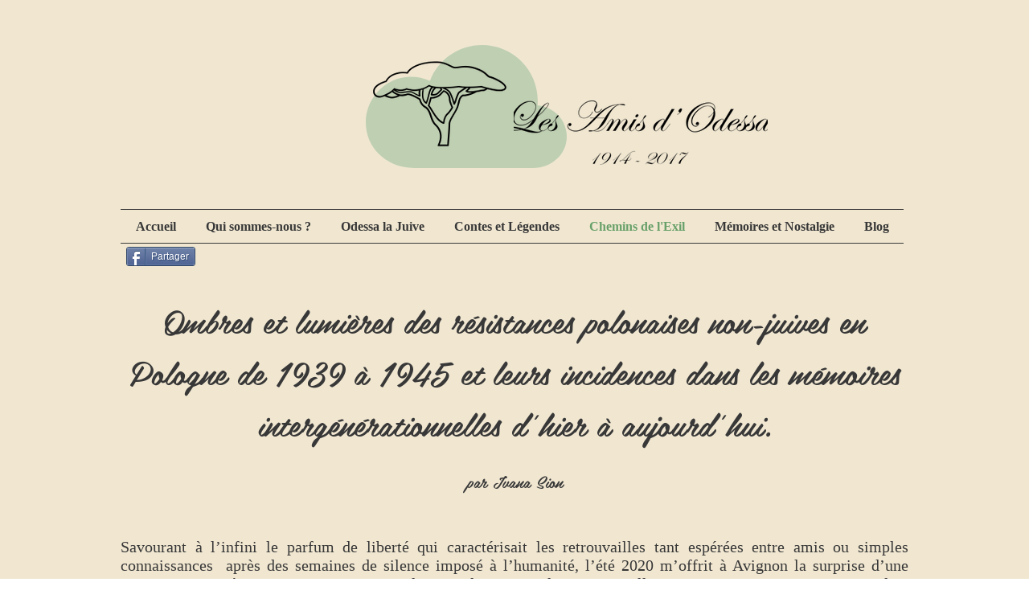

--- FILE ---
content_type: text/html; charset=UTF-8
request_url: https://www.amis-odessa.fr/ivana-sion-1
body_size: 221765
content:
<!DOCTYPE html>
<html lang="fr">
<head>
  
  <!-- SEO Tags -->
  <title>Les regards d'Ivana Sion | Les Amis d'Odessa</title>
  <meta name="description" content="&quot;renouer ainsi avec la vie de ces femmes et ces hommes que rien ne pouvait retenir dans le pays qui les avait vus naître ou qui étaient arrivés si jeunes en France qu’ils n’avaient pas choisi d’y venir de leur plein gré, mais qui avaient néanmoins décidé de participer à l’effort de guerre dès 1939&quot;"/>
  <link rel="canonical" href="https://www.amis-odessa.fr/ivana-sion-1"/>
  <meta property="og:title" content="Les regards d'Ivana Sion | Les Amis d'Odessa"/>
  <meta property="og:description" content="&quot;renouer ainsi avec la vie de ces femmes et ces hommes que rien ne pouvait retenir dans le pays qui les avait vus naître ou qui étaient arrivés si jeunes en France qu’ils n’avaient pas choisi d’y venir de leur plein gré, mais qui avaient néanmoins décidé de participer à l’effort de guerre dès 1939&quot;"/>
  <meta property="og:image" content="https://static.wixstatic.com/media/f27440_2feda2a14c564006b72f8edc3931c0c5~mv2.png/v1/fill/w_920,h_490,al_c/f27440_2feda2a14c564006b72f8edc3931c0c5~mv2.png"/>
  <meta property="og:image:width" content="920"/>
  <meta property="og:image:height" content="490"/>
  <meta property="og:url" content="https://www.amis-odessa.fr/ivana-sion-1"/>
  <meta property="og:site_name" content="Les Amis d'Odessa"/>
  <meta property="og:type" content="website"/>
  <link rel="alternate" href="https://www.amis-odessa.fr/ivana-sion-1" hreflang="x-default"/>
  <link rel="alternate" href="https://www.amis-odessa.fr/ivana-sion-1" hreflang="fr-fr"/>
  <meta name="fb_admins_meta_tag" content="amisodessa"/>
  <meta name="google-site-verification" content="UN8enpDndbO6y_NpU5bDZkx4IvhPyV-w0YzmQ5VrA1c"/>
  <meta property="fb:admins" content="amisodessa"/>
  <meta name="twitter:card" content="summary_large_image"/>
  <meta name="twitter:title" content="Les regards d'Ivana Sion | Les Amis d'Odessa"/>
  <meta name="twitter:description" content="&quot;renouer ainsi avec la vie de ces femmes et ces hommes que rien ne pouvait retenir dans le pays qui les avait vus naître ou qui étaient arrivés si jeunes en France qu’ils n’avaient pas choisi d’y venir de leur plein gré, mais qui avaient néanmoins décidé de participer à l’effort de guerre dès 1939&quot;"/>
  <meta name="twitter:image" content="https://static.wixstatic.com/media/f27440_2feda2a14c564006b72f8edc3931c0c5~mv2.png/v1/fill/w_920,h_490,al_c/f27440_2feda2a14c564006b72f8edc3931c0c5~mv2.png"/>

  
  <meta charset='utf-8'>
  <meta name="viewport" content="width=device-width, initial-scale=1" id="wixDesktopViewport" />
  <meta http-equiv="X-UA-Compatible" content="IE=edge">
  <meta name="generator" content="Wix.com Website Builder"/>

  <link rel="icon" sizes="192x192" href="https://static.wixstatic.com/media/f27440_964aad516b62474c87ec193f3a6b61cb%7Emv2_d_1200_1200_s_2.jpg/v1/fill/w_192%2Ch_192%2Clg_1%2Cusm_0.66_1.00_0.01/f27440_964aad516b62474c87ec193f3a6b61cb%7Emv2_d_1200_1200_s_2.jpg" type="image/jpeg"/>
  <link rel="shortcut icon" href="https://static.wixstatic.com/media/f27440_964aad516b62474c87ec193f3a6b61cb%7Emv2_d_1200_1200_s_2.jpg/v1/fill/w_192%2Ch_192%2Clg_1%2Cusm_0.66_1.00_0.01/f27440_964aad516b62474c87ec193f3a6b61cb%7Emv2_d_1200_1200_s_2.jpg" type="image/jpeg"/>
  <link rel="apple-touch-icon" href="https://static.wixstatic.com/media/f27440_964aad516b62474c87ec193f3a6b61cb%7Emv2_d_1200_1200_s_2.jpg/v1/fill/w_180%2Ch_180%2Clg_1%2Cusm_0.66_1.00_0.01/f27440_964aad516b62474c87ec193f3a6b61cb%7Emv2_d_1200_1200_s_2.jpg" type="image/jpeg"/>

  <!-- Safari Pinned Tab Icon -->
  <!-- <link rel="mask-icon" href="https://static.wixstatic.com/media/f27440_964aad516b62474c87ec193f3a6b61cb%7Emv2_d_1200_1200_s_2.jpg/v1/fill/w_192%2Ch_192%2Clg_1%2Cusm_0.66_1.00_0.01/f27440_964aad516b62474c87ec193f3a6b61cb%7Emv2_d_1200_1200_s_2.jpg"> -->

  <!-- Original trials -->
  


  <!-- Segmenter Polyfill -->
  <script>
    if (!window.Intl || !window.Intl.Segmenter) {
      (function() {
        var script = document.createElement('script');
        script.src = 'https://static.parastorage.com/unpkg/@formatjs/intl-segmenter@11.7.10/polyfill.iife.js';
        document.head.appendChild(script);
      })();
    }
  </script>

  <!-- Legacy Polyfills -->
  <script nomodule="" src="https://static.parastorage.com/unpkg/core-js-bundle@3.2.1/minified.js"></script>
  <script nomodule="" src="https://static.parastorage.com/unpkg/focus-within-polyfill@5.0.9/dist/focus-within-polyfill.js"></script>

  <!-- Performance API Polyfills -->
  <script>
  (function () {
    var noop = function noop() {};
    if ("performance" in window === false) {
      window.performance = {};
    }
    window.performance.mark = performance.mark || noop;
    window.performance.measure = performance.measure || noop;
    if ("now" in window.performance === false) {
      var nowOffset = Date.now();
      if (performance.timing && performance.timing.navigationStart) {
        nowOffset = performance.timing.navigationStart;
      }
      window.performance.now = function now() {
        return Date.now() - nowOffset;
      };
    }
  })();
  </script>

  <!-- Globals Definitions -->
  <script>
    (function () {
      var now = Date.now()
      window.initialTimestamps = {
        initialTimestamp: now,
        initialRequestTimestamp: Math.round(performance.timeOrigin ? performance.timeOrigin : now - performance.now())
      }

      window.thunderboltTag = "libs-releases-GA-local"
      window.thunderboltVersion = "1.16780.0"
    })();
  </script>

  <!-- Essential Viewer Model -->
  <script type="application/json" id="wix-essential-viewer-model">{"fleetConfig":{"fleetName":"thunderbolt-seo-renderer","type":"GA","code":0},"mode":{"qa":false,"enableTestApi":false,"debug":false,"ssrIndicator":false,"ssrOnly":false,"siteAssetsFallback":"enable","versionIndicator":false},"componentsLibrariesTopology":[{"artifactId":"editor-elements","namespace":"wixui","url":"https:\/\/static.parastorage.com\/services\/editor-elements\/1.14853.0"},{"artifactId":"editor-elements","namespace":"dsgnsys","url":"https:\/\/static.parastorage.com\/services\/editor-elements\/1.14853.0"}],"siteFeaturesConfigs":{"sessionManager":{"isRunningInDifferentSiteContext":false}},"language":{"userLanguage":"fr"},"siteAssets":{"clientTopology":{"mediaRootUrl":"https:\/\/static.wixstatic.com","staticMediaUrl":"https:\/\/static.wixstatic.com\/media","moduleRepoUrl":"https:\/\/static.parastorage.com\/unpkg","fileRepoUrl":"https:\/\/static.parastorage.com\/services","viewerAppsUrl":"https:\/\/viewer-apps.parastorage.com","viewerAssetsUrl":"https:\/\/viewer-assets.parastorage.com","siteAssetsUrl":"https:\/\/siteassets.parastorage.com","pageJsonServerUrls":["https:\/\/pages.parastorage.com","https:\/\/staticorigin.wixstatic.com","https:\/\/www.amis-odessa.fr","https:\/\/fallback.wix.com\/wix-html-editor-pages-webapp\/page"],"pathOfTBModulesInFileRepoForFallback":"wix-thunderbolt\/dist\/"}},"siteFeatures":["accessibility","appMonitoring","assetsLoader","businessLogger","captcha","clickHandlerRegistrar","commonConfig","componentsLoader","componentsRegistry","consentPolicy","cookiesManager","cyclicTabbing","domSelectors","dynamicPages","environmentWixCodeSdk","environment","locationWixCodeSdk","mpaNavigation","multilingual","navigationManager","navigationPhases","ooi","pages","panorama","passwordProtectedPage","protectedPages","renderer","reporter","routerFetch","router","scrollRestoration","seoWixCodeSdk","seo","sessionManager","siteMembersWixCodeSdk","siteMembers","siteScrollBlocker","siteWixCodeSdk","speculationRules","ssrCache","stores","structureApi","thunderboltInitializer","tpaCommons","translations","usedPlatformApis","warmupData","windowMessageRegistrar","windowWixCodeSdk","wixCustomElementComponent","wixEmbedsApi","componentsReact","platform"],"site":{"externalBaseUrl":"https:\/\/www.amis-odessa.fr","isSEO":true},"media":{"staticMediaUrl":"https:\/\/static.wixstatic.com\/media","mediaRootUrl":"https:\/\/static.wixstatic.com\/","staticVideoUrl":"https:\/\/video.wixstatic.com\/"},"requestUrl":"https:\/\/www.amis-odessa.fr\/ivana-sion-1","rollout":{"siteAssetsVersionsRollout":false,"isDACRollout":0,"isTBRollout":false},"commonConfig":{"brand":"wix","host":"VIEWER","bsi":"","consentPolicy":{},"consentPolicyHeader":{},"siteRevision":"2707","renderingFlow":"NONE","language":"fr","locale":"fr-fr"},"interactionSampleRatio":0.01,"dynamicModelUrl":"https:\/\/www.amis-odessa.fr\/_api\/v2\/dynamicmodel","accessTokensUrl":"https:\/\/www.amis-odessa.fr\/_api\/v1\/access-tokens","isExcludedFromSecurityExperiments":false,"experiments":{"specs.thunderbolt.hardenFetchAndXHR":true,"specs.thunderbolt.securityExperiments":true}}</script>
  <script>window.viewerModel = JSON.parse(document.getElementById('wix-essential-viewer-model').textContent)</script>

  <script>
    window.commonConfig = viewerModel.commonConfig
  </script>

  
  <!-- BEGIN handleAccessTokens bundle -->

  <script data-url="https://static.parastorage.com/services/wix-thunderbolt/dist/handleAccessTokens.inline.4f2f9a53.bundle.min.js">(()=>{"use strict";function e(e){let{context:o,property:r,value:n,enumerable:i=!0}=e,c=e.get,l=e.set;if(!r||void 0===n&&!c&&!l)return new Error("property and value are required");let a=o||globalThis,s=a?.[r],u={};if(void 0!==n)u.value=n;else{if(c){let e=t(c);e&&(u.get=e)}if(l){let e=t(l);e&&(u.set=e)}}let p={...u,enumerable:i||!1,configurable:!1};void 0!==n&&(p.writable=!1);try{Object.defineProperty(a,r,p)}catch(e){return e instanceof TypeError?s:e}return s}function t(e,t){return"function"==typeof e?e:!0===e?.async&&"function"==typeof e.func?t?async function(t){return e.func(t)}:async function(){return e.func()}:"function"==typeof e?.func?e.func:void 0}try{e({property:"strictDefine",value:e})}catch{}try{e({property:"defineStrictObject",value:r})}catch{}try{e({property:"defineStrictMethod",value:n})}catch{}var o=["toString","toLocaleString","valueOf","constructor","prototype"];function r(t){let{context:n,property:c,propertiesToExclude:l=[],skipPrototype:a=!1,hardenPrototypePropertiesToExclude:s=[]}=t;if(!c)return new Error("property is required");let u=(n||globalThis)[c],p={},f=i(n,c);u&&("object"==typeof u||"function"==typeof u)&&Reflect.ownKeys(u).forEach(t=>{if(!l.includes(t)&&!o.includes(t)){let o=i(u,t);if(o&&(o.writable||o.configurable)){let{value:r,get:n,set:i,enumerable:c=!1}=o,l={};void 0!==r?l.value=r:n?l.get=n:i&&(l.set=i);try{let o=e({context:u,property:t,...l,enumerable:c});p[t]=o}catch(e){if(!(e instanceof TypeError))throw e;try{p[t]=o.value||o.get||o.set}catch{}}}}});let d={originalObject:u,originalProperties:p};if(!a&&void 0!==u?.prototype){let e=r({context:u,property:"prototype",propertiesToExclude:s,skipPrototype:!0});e instanceof Error||(d.originalPrototype=e?.originalObject,d.originalPrototypeProperties=e?.originalProperties)}return e({context:n,property:c,value:u,enumerable:f?.enumerable}),d}function n(t,o){let r=(o||globalThis)[t],n=i(o||globalThis,t);return r&&n&&(n.writable||n.configurable)?(Object.freeze(r),e({context:globalThis,property:t,value:r})):r}function i(e,t){if(e&&t)try{return Reflect.getOwnPropertyDescriptor(e,t)}catch{return}}function c(e){if("string"!=typeof e)return e;try{return decodeURIComponent(e).toLowerCase().trim()}catch{return e.toLowerCase().trim()}}function l(e,t){let o="";if("string"==typeof e)o=e.split("=")[0]?.trim()||"";else{if(!e||"string"!=typeof e.name)return!1;o=e.name}return t.has(c(o)||"")}function a(e,t){let o;return o="string"==typeof e?e.split(";").map(e=>e.trim()).filter(e=>e.length>0):e||[],o.filter(e=>!l(e,t))}var s=null;function u(){return null===s&&(s=typeof Document>"u"?void 0:Object.getOwnPropertyDescriptor(Document.prototype,"cookie")),s}function p(t,o){if(!globalThis?.cookieStore)return;let r=globalThis.cookieStore.get.bind(globalThis.cookieStore),n=globalThis.cookieStore.getAll.bind(globalThis.cookieStore),i=globalThis.cookieStore.set.bind(globalThis.cookieStore),c=globalThis.cookieStore.delete.bind(globalThis.cookieStore);return e({context:globalThis.CookieStore.prototype,property:"get",value:async function(e){return l(("string"==typeof e?e:e.name)||"",t)?null:r.call(this,e)},enumerable:!0}),e({context:globalThis.CookieStore.prototype,property:"getAll",value:async function(){return a(await n.apply(this,Array.from(arguments)),t)},enumerable:!0}),e({context:globalThis.CookieStore.prototype,property:"set",value:async function(){let e=Array.from(arguments);if(!l(1===e.length?e[0].name:e[0],t))return i.apply(this,e);o&&console.warn(o)},enumerable:!0}),e({context:globalThis.CookieStore.prototype,property:"delete",value:async function(){let e=Array.from(arguments);if(!l(1===e.length?e[0].name:e[0],t))return c.apply(this,e)},enumerable:!0}),e({context:globalThis.cookieStore,property:"prototype",value:globalThis.CookieStore.prototype,enumerable:!1}),e({context:globalThis,property:"cookieStore",value:globalThis.cookieStore,enumerable:!0}),{get:r,getAll:n,set:i,delete:c}}var f=["TextEncoder","TextDecoder","XMLHttpRequestEventTarget","EventTarget","URL","JSON","Reflect","Object","Array","Map","Set","WeakMap","WeakSet","Promise","Symbol","Error"],d=["addEventListener","removeEventListener","dispatchEvent","encodeURI","encodeURIComponent","decodeURI","decodeURIComponent"];const y=(e,t)=>{try{const o=t?t.get.call(document):document.cookie;return o.split(";").map(e=>e.trim()).filter(t=>t?.startsWith(e))[0]?.split("=")[1]}catch(e){return""}},g=(e="",t="",o="/")=>`${e}=; ${t?`domain=${t};`:""} max-age=0; path=${o}; expires=Thu, 01 Jan 1970 00:00:01 GMT`;function m(){(function(){if("undefined"!=typeof window){const e=performance.getEntriesByType("navigation")[0];return"back_forward"===(e?.type||"")}return!1})()&&function(){const{counter:e}=function(){const e=b("getItem");if(e){const[t,o]=e.split("-"),r=o?parseInt(o,10):0;if(r>=3){const e=t?Number(t):0;if(Date.now()-e>6e4)return{counter:0}}return{counter:r}}return{counter:0}}();e<3?(!function(e=1){b("setItem",`${Date.now()}-${e}`)}(e+1),window.location.reload()):console.error("ATS: Max reload attempts reached")}()}function b(e,t){try{return sessionStorage[e]("reload",t||"")}catch(e){console.error("ATS: Error calling sessionStorage:",e)}}const h="client-session-bind",v="sec-fetch-unsupported",{experiments:w}=window.viewerModel,T=[h,"client-binding",v,"svSession","smSession","server-session-bind","wixSession2","wixSession3"].map(e=>e.toLowerCase()),{cookie:S}=function(t,o){let r=new Set(t);return e({context:document,property:"cookie",set:{func:e=>function(e,t,o,r){let n=u(),i=c(t.split(";")[0]||"")||"";[...o].every(e=>!i.startsWith(e.toLowerCase()))&&n?.set?n.set.call(e,t):r&&console.warn(r)}(document,e,r,o)},get:{func:()=>function(e,t){let o=u();if(!o?.get)throw new Error("Cookie descriptor or getter not available");return a(o.get.call(e),t).join("; ")}(document,r)},enumerable:!0}),{cookieStore:p(r,o),cookie:u()}}(T),k="tbReady",x="security_overrideGlobals",{experiments:E,siteFeaturesConfigs:C,accessTokensUrl:P}=window.viewerModel,R=P,M={},O=(()=>{const e=y(h,S);if(w["specs.thunderbolt.browserCacheReload"]){y(v,S)||e?b("removeItem"):m()}return(()=>{const e=g(h),t=g(h,location.hostname);S.set.call(document,e),S.set.call(document,t)})(),e})();O&&(M["client-binding"]=O);const D=fetch;addEventListener(k,function e(t){const{logger:o}=t.detail;try{window.tb.init({fetch:D,fetchHeaders:M})}catch(e){const t=new Error("TB003");o.meter(`${x}_${t.message}`,{paramsOverrides:{errorType:x,eventString:t.message}}),window?.viewerModel?.mode.debug&&console.error(e)}finally{removeEventListener(k,e)}}),E["specs.thunderbolt.hardenFetchAndXHR"]||(window.fetchDynamicModel=()=>C.sessionManager.isRunningInDifferentSiteContext?Promise.resolve({}):fetch(R,{credentials:"same-origin",headers:M}).then(function(e){if(!e.ok)throw new Error(`[${e.status}]${e.statusText}`);return e.json()}),window.dynamicModelPromise=window.fetchDynamicModel())})();
//# sourceMappingURL=https://static.parastorage.com/services/wix-thunderbolt/dist/handleAccessTokens.inline.4f2f9a53.bundle.min.js.map</script>

<!-- END handleAccessTokens bundle -->

<!-- BEGIN overrideGlobals bundle -->

<script data-url="https://static.parastorage.com/services/wix-thunderbolt/dist/overrideGlobals.inline.ec13bfcf.bundle.min.js">(()=>{"use strict";function e(e){let{context:r,property:o,value:n,enumerable:i=!0}=e,c=e.get,a=e.set;if(!o||void 0===n&&!c&&!a)return new Error("property and value are required");let l=r||globalThis,u=l?.[o],s={};if(void 0!==n)s.value=n;else{if(c){let e=t(c);e&&(s.get=e)}if(a){let e=t(a);e&&(s.set=e)}}let p={...s,enumerable:i||!1,configurable:!1};void 0!==n&&(p.writable=!1);try{Object.defineProperty(l,o,p)}catch(e){return e instanceof TypeError?u:e}return u}function t(e,t){return"function"==typeof e?e:!0===e?.async&&"function"==typeof e.func?t?async function(t){return e.func(t)}:async function(){return e.func()}:"function"==typeof e?.func?e.func:void 0}try{e({property:"strictDefine",value:e})}catch{}try{e({property:"defineStrictObject",value:o})}catch{}try{e({property:"defineStrictMethod",value:n})}catch{}var r=["toString","toLocaleString","valueOf","constructor","prototype"];function o(t){let{context:n,property:c,propertiesToExclude:a=[],skipPrototype:l=!1,hardenPrototypePropertiesToExclude:u=[]}=t;if(!c)return new Error("property is required");let s=(n||globalThis)[c],p={},f=i(n,c);s&&("object"==typeof s||"function"==typeof s)&&Reflect.ownKeys(s).forEach(t=>{if(!a.includes(t)&&!r.includes(t)){let r=i(s,t);if(r&&(r.writable||r.configurable)){let{value:o,get:n,set:i,enumerable:c=!1}=r,a={};void 0!==o?a.value=o:n?a.get=n:i&&(a.set=i);try{let r=e({context:s,property:t,...a,enumerable:c});p[t]=r}catch(e){if(!(e instanceof TypeError))throw e;try{p[t]=r.value||r.get||r.set}catch{}}}}});let d={originalObject:s,originalProperties:p};if(!l&&void 0!==s?.prototype){let e=o({context:s,property:"prototype",propertiesToExclude:u,skipPrototype:!0});e instanceof Error||(d.originalPrototype=e?.originalObject,d.originalPrototypeProperties=e?.originalProperties)}return e({context:n,property:c,value:s,enumerable:f?.enumerable}),d}function n(t,r){let o=(r||globalThis)[t],n=i(r||globalThis,t);return o&&n&&(n.writable||n.configurable)?(Object.freeze(o),e({context:globalThis,property:t,value:o})):o}function i(e,t){if(e&&t)try{return Reflect.getOwnPropertyDescriptor(e,t)}catch{return}}function c(e){if("string"!=typeof e)return e;try{return decodeURIComponent(e).toLowerCase().trim()}catch{return e.toLowerCase().trim()}}function a(e,t){return e instanceof Headers?e.forEach((r,o)=>{l(o,t)||e.delete(o)}):Object.keys(e).forEach(r=>{l(r,t)||delete e[r]}),e}function l(e,t){return!t.has(c(e)||"")}function u(e,t){let r=!0,o=function(e){let t,r;if(globalThis.Request&&e instanceof Request)t=e.url;else{if("function"!=typeof e?.toString)throw new Error("Unsupported type for url");t=e.toString()}try{return new URL(t).pathname}catch{return r=t.replace(/#.+/gi,"").split("?").shift(),r.startsWith("/")?r:`/${r}`}}(e),n=c(o);return n&&t.some(e=>n.includes(e))&&(r=!1),r}function s(t,r,o){let n=fetch,i=XMLHttpRequest,c=new Set(r);function s(){let e=new i,r=e.open,n=e.setRequestHeader;return e.open=function(){let n=Array.from(arguments),i=n[1];if(n.length<2||u(i,t))return r.apply(e,n);throw new Error(o||`Request not allowed for path ${i}`)},e.setRequestHeader=function(t,r){l(decodeURIComponent(t),c)&&n.call(e,t,r)},e}return e({property:"fetch",value:function(){let e=function(e,t){return globalThis.Request&&e[0]instanceof Request&&e[0]?.headers?a(e[0].headers,t):e[1]?.headers&&a(e[1].headers,t),e}(arguments,c);return u(arguments[0],t)?n.apply(globalThis,Array.from(e)):new Promise((e,t)=>{t(new Error(o||`Request not allowed for path ${arguments[0]}`))})},enumerable:!0}),e({property:"XMLHttpRequest",value:s,enumerable:!0}),Object.keys(i).forEach(e=>{s[e]=i[e]}),{fetch:n,XMLHttpRequest:i}}var p=["TextEncoder","TextDecoder","XMLHttpRequestEventTarget","EventTarget","URL","JSON","Reflect","Object","Array","Map","Set","WeakMap","WeakSet","Promise","Symbol","Error"],f=["addEventListener","removeEventListener","dispatchEvent","encodeURI","encodeURIComponent","decodeURI","decodeURIComponent"];const d=function(){let t=globalThis.open,r=document.open;function o(e,r,o){let n="string"!=typeof e,i=t.call(window,e,r,o);return n||e&&function(e){return e.startsWith("//")&&/(?:[a-z0-9](?:[a-z0-9-]{0,61}[a-z0-9])?\.)+[a-z0-9][a-z0-9-]{0,61}[a-z0-9]/g.test(`${location.protocol}:${e}`)&&(e=`${location.protocol}${e}`),!e.startsWith("http")||new URL(e).hostname===location.hostname}(e)?{}:i}return e({property:"open",value:o,context:globalThis,enumerable:!0}),e({property:"open",value:function(e,t,n){return e?o(e,t,n):r.call(document,e||"",t||"",n||"")},context:document,enumerable:!0}),{open:t,documentOpen:r}},y=function(){let t=document.createElement,r=Element.prototype.setAttribute,o=Element.prototype.setAttributeNS;return e({property:"createElement",context:document,value:function(n,i){let a=t.call(document,n,i);if("iframe"===c(n)){e({property:"srcdoc",context:a,get:()=>"",set:()=>{console.warn("`srcdoc` is not allowed in iframe elements.")}});let t=function(e,t){"srcdoc"!==e.toLowerCase()?r.call(a,e,t):console.warn("`srcdoc` attribute is not allowed to be set.")},n=function(e,t,r){"srcdoc"!==t.toLowerCase()?o.call(a,e,t,r):console.warn("`srcdoc` attribute is not allowed to be set.")};a.setAttribute=t,a.setAttributeNS=n}return a},enumerable:!0}),{createElement:t,setAttribute:r,setAttributeNS:o}},m=["client-binding"],b=["/_api/v1/access-tokens","/_api/v2/dynamicmodel","/_api/one-app-session-web/v3/businesses"],h=function(){let t=setTimeout,r=setInterval;return o("setTimeout",0,globalThis),o("setInterval",0,globalThis),{setTimeout:t,setInterval:r};function o(t,r,o){let n=o||globalThis,i=n[t];if(!i||"function"!=typeof i)throw new Error(`Function ${t} not found or is not a function`);e({property:t,value:function(){let e=Array.from(arguments);if("string"!=typeof e[r])return i.apply(n,e);console.warn(`Calling ${t} with a String Argument at index ${r} is not allowed`)},context:o,enumerable:!0})}},v=function(){if(navigator&&"serviceWorker"in navigator){let t=navigator.serviceWorker.register;return e({context:navigator.serviceWorker,property:"register",value:function(){console.log("Service worker registration is not allowed")},enumerable:!0}),{register:t}}return{}};performance.mark("overrideGlobals started");const{isExcludedFromSecurityExperiments:g,experiments:w}=window.viewerModel,E=!g&&w["specs.thunderbolt.securityExperiments"];try{d(),E&&y(),w["specs.thunderbolt.hardenFetchAndXHR"]&&E&&s(b,m),v(),(e=>{let t=[],r=[];r=r.concat(["TextEncoder","TextDecoder"]),e&&(r=r.concat(["XMLHttpRequestEventTarget","EventTarget"])),r=r.concat(["URL","JSON"]),e&&(t=t.concat(["addEventListener","removeEventListener"])),t=t.concat(["encodeURI","encodeURIComponent","decodeURI","decodeURIComponent"]),r=r.concat(["String","Number"]),e&&r.push("Object"),r=r.concat(["Reflect"]),t.forEach(e=>{n(e),["addEventListener","removeEventListener"].includes(e)&&n(e,document)}),r.forEach(e=>{o({property:e})})})(E),E&&h()}catch(e){window?.viewerModel?.mode.debug&&console.error(e);const t=new Error("TB006");window.fedops?.reportError(t,"security_overrideGlobals"),window.Sentry?window.Sentry.captureException(t):globalThis.defineStrictProperty("sentryBuffer",[t],window,!1)}performance.mark("overrideGlobals ended")})();
//# sourceMappingURL=https://static.parastorage.com/services/wix-thunderbolt/dist/overrideGlobals.inline.ec13bfcf.bundle.min.js.map</script>

<!-- END overrideGlobals bundle -->


  
  <script>
    window.commonConfig = viewerModel.commonConfig

	
  </script>

  <!-- Initial CSS -->
  <style data-url="https://static.parastorage.com/services/wix-thunderbolt/dist/main.347af09f.min.css">@keyframes slide-horizontal-new{0%{transform:translateX(100%)}}@keyframes slide-horizontal-old{80%{opacity:1}to{opacity:0;transform:translateX(-100%)}}@keyframes slide-vertical-new{0%{transform:translateY(-100%)}}@keyframes slide-vertical-old{80%{opacity:1}to{opacity:0;transform:translateY(100%)}}@keyframes out-in-new{0%{opacity:0}}@keyframes out-in-old{to{opacity:0}}:root:active-view-transition{view-transition-name:none}::view-transition{pointer-events:none}:root:active-view-transition::view-transition-new(page-group),:root:active-view-transition::view-transition-old(page-group){animation-duration:.6s;cursor:wait;pointer-events:all}:root:active-view-transition-type(SlideHorizontal)::view-transition-old(page-group){animation:slide-horizontal-old .6s cubic-bezier(.83,0,.17,1) forwards;mix-blend-mode:normal}:root:active-view-transition-type(SlideHorizontal)::view-transition-new(page-group){animation:slide-horizontal-new .6s cubic-bezier(.83,0,.17,1) backwards;mix-blend-mode:normal}:root:active-view-transition-type(SlideVertical)::view-transition-old(page-group){animation:slide-vertical-old .6s cubic-bezier(.83,0,.17,1) forwards;mix-blend-mode:normal}:root:active-view-transition-type(SlideVertical)::view-transition-new(page-group){animation:slide-vertical-new .6s cubic-bezier(.83,0,.17,1) backwards;mix-blend-mode:normal}:root:active-view-transition-type(OutIn)::view-transition-old(page-group){animation:out-in-old .35s cubic-bezier(.22,1,.36,1) forwards}:root:active-view-transition-type(OutIn)::view-transition-new(page-group){animation:out-in-new .35s cubic-bezier(.64,0,.78,0) .35s backwards}@media(prefers-reduced-motion:reduce){::view-transition-group(*),::view-transition-new(*),::view-transition-old(*){animation:none!important}}body,html{background:transparent;border:0;margin:0;outline:0;padding:0;vertical-align:baseline}body{--scrollbar-width:0px;font-family:Arial,Helvetica,sans-serif;font-size:10px}body,html{height:100%}body{overflow-x:auto;overflow-y:scroll}body:not(.responsive) #site-root{min-width:var(--site-width);width:100%}body:not([data-js-loaded]) [data-hide-prejs]{visibility:hidden}interact-element{display:contents}#SITE_CONTAINER{position:relative}:root{--one-unit:1vw;--section-max-width:9999px;--spx-stopper-max:9999px;--spx-stopper-min:0px;--browser-zoom:1}@supports(-webkit-appearance:none) and (stroke-color:transparent){:root{--safari-sticky-fix:opacity;--experimental-safari-sticky-fix:translateZ(0)}}@supports(container-type:inline-size){:root{--one-unit:1cqw}}[id^=oldHoverBox-]{mix-blend-mode:plus-lighter;transition:opacity .5s ease,visibility .5s ease}[data-mesh-id$=inlineContent-gridContainer]:has(>[id^=oldHoverBox-]){isolation:isolate}</style>
<style data-url="https://static.parastorage.com/services/wix-thunderbolt/dist/main.renderer.9cb0985f.min.css">a,abbr,acronym,address,applet,b,big,blockquote,button,caption,center,cite,code,dd,del,dfn,div,dl,dt,em,fieldset,font,footer,form,h1,h2,h3,h4,h5,h6,header,i,iframe,img,ins,kbd,label,legend,li,nav,object,ol,p,pre,q,s,samp,section,small,span,strike,strong,sub,sup,table,tbody,td,tfoot,th,thead,title,tr,tt,u,ul,var{background:transparent;border:0;margin:0;outline:0;padding:0;vertical-align:baseline}input,select,textarea{box-sizing:border-box;font-family:Helvetica,Arial,sans-serif}ol,ul{list-style:none}blockquote,q{quotes:none}ins{text-decoration:none}del{text-decoration:line-through}table{border-collapse:collapse;border-spacing:0}a{cursor:pointer;text-decoration:none}.testStyles{overflow-y:hidden}.reset-button{-webkit-appearance:none;background:none;border:0;color:inherit;font:inherit;line-height:normal;outline:0;overflow:visible;padding:0;-webkit-user-select:none;-moz-user-select:none;-ms-user-select:none}:focus{outline:none}body.device-mobile-optimized:not(.disable-site-overflow){overflow-x:hidden;overflow-y:scroll}body.device-mobile-optimized:not(.responsive) #SITE_CONTAINER{margin-left:auto;margin-right:auto;overflow-x:visible;position:relative;width:320px}body.device-mobile-optimized:not(.responsive):not(.blockSiteScrolling) #SITE_CONTAINER{margin-top:0}body.device-mobile-optimized>*{max-width:100%!important}body.device-mobile-optimized #site-root{overflow-x:hidden;overflow-y:hidden}@supports(overflow:clip){body.device-mobile-optimized #site-root{overflow-x:clip;overflow-y:clip}}body.device-mobile-non-optimized #SITE_CONTAINER #site-root{overflow-x:clip;overflow-y:clip}body.device-mobile-non-optimized.fullScreenMode{background-color:#5f6360}body.device-mobile-non-optimized.fullScreenMode #MOBILE_ACTIONS_MENU,body.device-mobile-non-optimized.fullScreenMode #SITE_BACKGROUND,body.device-mobile-non-optimized.fullScreenMode #site-root,body.fullScreenMode #WIX_ADS{visibility:hidden}body.fullScreenMode{overflow-x:hidden!important;overflow-y:hidden!important}body.fullScreenMode.device-mobile-optimized #TINY_MENU{opacity:0;pointer-events:none}body.fullScreenMode-scrollable.device-mobile-optimized{overflow-x:hidden!important;overflow-y:auto!important}body.fullScreenMode-scrollable.device-mobile-optimized #masterPage,body.fullScreenMode-scrollable.device-mobile-optimized #site-root{overflow-x:hidden!important;overflow-y:hidden!important}body.fullScreenMode-scrollable.device-mobile-optimized #SITE_BACKGROUND,body.fullScreenMode-scrollable.device-mobile-optimized #masterPage{height:auto!important}body.fullScreenMode-scrollable.device-mobile-optimized #masterPage.mesh-layout{height:0!important}body.blockSiteScrolling,body.siteScrollingBlocked{position:fixed;width:100%}body.blockSiteScrolling #SITE_CONTAINER{margin-top:calc(var(--blocked-site-scroll-margin-top)*-1)}#site-root{margin:0 auto;min-height:100%;position:relative;top:var(--wix-ads-height)}#site-root img:not([src]){visibility:hidden}#site-root svg img:not([src]){visibility:visible}.auto-generated-link{color:inherit}#SCROLL_TO_BOTTOM,#SCROLL_TO_TOP{height:0}.has-click-trigger{cursor:pointer}.fullScreenOverlay{bottom:0;display:flex;justify-content:center;left:0;overflow-y:hidden;position:fixed;right:0;top:-60px;z-index:1005}.fullScreenOverlay>.fullScreenOverlayContent{bottom:0;left:0;margin:0 auto;overflow:hidden;position:absolute;right:0;top:60px;transform:translateZ(0)}[data-mesh-id$=centeredContent],[data-mesh-id$=form],[data-mesh-id$=inlineContent]{pointer-events:none;position:relative}[data-mesh-id$=-gridWrapper],[data-mesh-id$=-rotated-wrapper]{pointer-events:none}[data-mesh-id$=-gridContainer]>*,[data-mesh-id$=-rotated-wrapper]>*,[data-mesh-id$=inlineContent]>:not([data-mesh-id$=-gridContainer]){pointer-events:auto}.device-mobile-optimized #masterPage.mesh-layout #SOSP_CONTAINER_CUSTOM_ID{grid-area:2/1/3/2;-ms-grid-row:2;position:relative}#masterPage.mesh-layout{-ms-grid-rows:max-content max-content min-content max-content;-ms-grid-columns:100%;align-items:start;display:-ms-grid;display:grid;grid-template-columns:100%;grid-template-rows:max-content max-content min-content max-content;justify-content:stretch}#masterPage.mesh-layout #PAGES_CONTAINER,#masterPage.mesh-layout #SITE_FOOTER-placeholder,#masterPage.mesh-layout #SITE_FOOTER_WRAPPER,#masterPage.mesh-layout #SITE_HEADER-placeholder,#masterPage.mesh-layout #SITE_HEADER_WRAPPER,#masterPage.mesh-layout #SOSP_CONTAINER_CUSTOM_ID[data-state~=mobileView],#masterPage.mesh-layout #soapAfterPagesContainer,#masterPage.mesh-layout #soapBeforePagesContainer{-ms-grid-row-align:start;-ms-grid-column-align:start;-ms-grid-column:1}#masterPage.mesh-layout #SITE_HEADER-placeholder,#masterPage.mesh-layout #SITE_HEADER_WRAPPER{grid-area:1/1/2/2;-ms-grid-row:1}#masterPage.mesh-layout #PAGES_CONTAINER,#masterPage.mesh-layout #soapAfterPagesContainer,#masterPage.mesh-layout #soapBeforePagesContainer{grid-area:3/1/4/2;-ms-grid-row:3}#masterPage.mesh-layout #soapAfterPagesContainer,#masterPage.mesh-layout #soapBeforePagesContainer{width:100%}#masterPage.mesh-layout #PAGES_CONTAINER{align-self:stretch}#masterPage.mesh-layout main#PAGES_CONTAINER{display:block}#masterPage.mesh-layout #SITE_FOOTER-placeholder,#masterPage.mesh-layout #SITE_FOOTER_WRAPPER{grid-area:4/1/5/2;-ms-grid-row:4}#masterPage.mesh-layout #SITE_PAGES,#masterPage.mesh-layout [data-mesh-id=PAGES_CONTAINERcenteredContent],#masterPage.mesh-layout [data-mesh-id=PAGES_CONTAINERinlineContent]{height:100%}#masterPage.mesh-layout.desktop>*{width:100%}#masterPage.mesh-layout #PAGES_CONTAINER,#masterPage.mesh-layout #SITE_FOOTER,#masterPage.mesh-layout #SITE_FOOTER_WRAPPER,#masterPage.mesh-layout #SITE_HEADER,#masterPage.mesh-layout #SITE_HEADER_WRAPPER,#masterPage.mesh-layout #SITE_PAGES,#masterPage.mesh-layout #masterPageinlineContent{position:relative}#masterPage.mesh-layout #SITE_HEADER{grid-area:1/1/2/2}#masterPage.mesh-layout #SITE_FOOTER{grid-area:4/1/5/2}#masterPage.mesh-layout.overflow-x-clip #SITE_FOOTER,#masterPage.mesh-layout.overflow-x-clip #SITE_HEADER{overflow-x:clip}[data-z-counter]{z-index:0}[data-z-counter="0"]{z-index:auto}.wixSiteProperties{-webkit-font-smoothing:antialiased;-moz-osx-font-smoothing:grayscale}:root{--wst-button-color-fill-primary:rgb(var(--color_48));--wst-button-color-border-primary:rgb(var(--color_49));--wst-button-color-text-primary:rgb(var(--color_50));--wst-button-color-fill-primary-hover:rgb(var(--color_51));--wst-button-color-border-primary-hover:rgb(var(--color_52));--wst-button-color-text-primary-hover:rgb(var(--color_53));--wst-button-color-fill-primary-disabled:rgb(var(--color_54));--wst-button-color-border-primary-disabled:rgb(var(--color_55));--wst-button-color-text-primary-disabled:rgb(var(--color_56));--wst-button-color-fill-secondary:rgb(var(--color_57));--wst-button-color-border-secondary:rgb(var(--color_58));--wst-button-color-text-secondary:rgb(var(--color_59));--wst-button-color-fill-secondary-hover:rgb(var(--color_60));--wst-button-color-border-secondary-hover:rgb(var(--color_61));--wst-button-color-text-secondary-hover:rgb(var(--color_62));--wst-button-color-fill-secondary-disabled:rgb(var(--color_63));--wst-button-color-border-secondary-disabled:rgb(var(--color_64));--wst-button-color-text-secondary-disabled:rgb(var(--color_65));--wst-color-fill-base-1:rgb(var(--color_36));--wst-color-fill-base-2:rgb(var(--color_37));--wst-color-fill-base-shade-1:rgb(var(--color_38));--wst-color-fill-base-shade-2:rgb(var(--color_39));--wst-color-fill-base-shade-3:rgb(var(--color_40));--wst-color-fill-accent-1:rgb(var(--color_41));--wst-color-fill-accent-2:rgb(var(--color_42));--wst-color-fill-accent-3:rgb(var(--color_43));--wst-color-fill-accent-4:rgb(var(--color_44));--wst-color-fill-background-primary:rgb(var(--color_11));--wst-color-fill-background-secondary:rgb(var(--color_12));--wst-color-text-primary:rgb(var(--color_15));--wst-color-text-secondary:rgb(var(--color_14));--wst-color-action:rgb(var(--color_18));--wst-color-disabled:rgb(var(--color_39));--wst-color-title:rgb(var(--color_45));--wst-color-subtitle:rgb(var(--color_46));--wst-color-line:rgb(var(--color_47));--wst-font-style-h2:var(--font_2);--wst-font-style-h3:var(--font_3);--wst-font-style-h4:var(--font_4);--wst-font-style-h5:var(--font_5);--wst-font-style-h6:var(--font_6);--wst-font-style-body-large:var(--font_7);--wst-font-style-body-medium:var(--font_8);--wst-font-style-body-small:var(--font_9);--wst-font-style-body-x-small:var(--font_10);--wst-color-custom-1:rgb(var(--color_13));--wst-color-custom-2:rgb(var(--color_16));--wst-color-custom-3:rgb(var(--color_17));--wst-color-custom-4:rgb(var(--color_19));--wst-color-custom-5:rgb(var(--color_20));--wst-color-custom-6:rgb(var(--color_21));--wst-color-custom-7:rgb(var(--color_22));--wst-color-custom-8:rgb(var(--color_23));--wst-color-custom-9:rgb(var(--color_24));--wst-color-custom-10:rgb(var(--color_25));--wst-color-custom-11:rgb(var(--color_26));--wst-color-custom-12:rgb(var(--color_27));--wst-color-custom-13:rgb(var(--color_28));--wst-color-custom-14:rgb(var(--color_29));--wst-color-custom-15:rgb(var(--color_30));--wst-color-custom-16:rgb(var(--color_31));--wst-color-custom-17:rgb(var(--color_32));--wst-color-custom-18:rgb(var(--color_33));--wst-color-custom-19:rgb(var(--color_34));--wst-color-custom-20:rgb(var(--color_35))}.wix-presets-wrapper{display:contents}</style>

  <meta name="format-detection" content="telephone=no">
  <meta name="skype_toolbar" content="skype_toolbar_parser_compatible">
  
  

  

  

  <!-- head performance data start -->
  
  <!-- head performance data end -->
  

    


    
<style data-href="https://static.parastorage.com/services/editor-elements-library/dist/thunderbolt/rb_wixui.thunderbolt_bootstrap.a1b00b19.min.css">.cwL6XW{cursor:pointer}.sNF2R0{opacity:0}.hLoBV3{transition:opacity var(--transition-duration) cubic-bezier(.37,0,.63,1)}.Rdf41z,.hLoBV3{opacity:1}.ftlZWo{transition:opacity var(--transition-duration) cubic-bezier(.37,0,.63,1)}.ATGlOr,.ftlZWo{opacity:0}.KQSXD0{transition:opacity var(--transition-duration) cubic-bezier(.64,0,.78,0)}.KQSXD0,.pagQKE{opacity:1}._6zG5H{opacity:0;transition:opacity var(--transition-duration) cubic-bezier(.22,1,.36,1)}.BB49uC{transform:translateX(100%)}.j9xE1V{transition:transform var(--transition-duration) cubic-bezier(.87,0,.13,1)}.ICs7Rs,.j9xE1V{transform:translateX(0)}.DxijZJ{transition:transform var(--transition-duration) cubic-bezier(.87,0,.13,1)}.B5kjYq,.DxijZJ{transform:translateX(-100%)}.cJijIV{transition:transform var(--transition-duration) cubic-bezier(.87,0,.13,1)}.cJijIV,.hOxaWM{transform:translateX(0)}.T9p3fN{transform:translateX(100%);transition:transform var(--transition-duration) cubic-bezier(.87,0,.13,1)}.qDxYJm{transform:translateY(100%)}.aA9V0P{transition:transform var(--transition-duration) cubic-bezier(.87,0,.13,1)}.YPXPAS,.aA9V0P{transform:translateY(0)}.Xf2zsA{transition:transform var(--transition-duration) cubic-bezier(.87,0,.13,1)}.Xf2zsA,.y7Kt7s{transform:translateY(-100%)}.EeUgMu{transition:transform var(--transition-duration) cubic-bezier(.87,0,.13,1)}.EeUgMu,.fdHrtm{transform:translateY(0)}.WIFaG4{transform:translateY(100%);transition:transform var(--transition-duration) cubic-bezier(.87,0,.13,1)}body:not(.responsive) .JsJXaX{overflow-x:clip}:root:active-view-transition .JsJXaX{view-transition-name:page-group}.AnQkDU{display:grid;grid-template-columns:1fr;grid-template-rows:1fr;height:100%}.AnQkDU>div{align-self:stretch!important;grid-area:1/1/2/2;justify-self:stretch!important}.StylableButton2545352419__root{-archetype:box;border:none;box-sizing:border-box;cursor:pointer;display:block;height:100%;min-height:10px;min-width:10px;padding:0;touch-action:manipulation;width:100%}.StylableButton2545352419__root[disabled]{pointer-events:none}.StylableButton2545352419__root:not(:hover):not([disabled]).StylableButton2545352419--hasBackgroundColor{background-color:var(--corvid-background-color)!important}.StylableButton2545352419__root:hover:not([disabled]).StylableButton2545352419--hasHoverBackgroundColor{background-color:var(--corvid-hover-background-color)!important}.StylableButton2545352419__root:not(:hover)[disabled].StylableButton2545352419--hasDisabledBackgroundColor{background-color:var(--corvid-disabled-background-color)!important}.StylableButton2545352419__root:not(:hover):not([disabled]).StylableButton2545352419--hasBorderColor{border-color:var(--corvid-border-color)!important}.StylableButton2545352419__root:hover:not([disabled]).StylableButton2545352419--hasHoverBorderColor{border-color:var(--corvid-hover-border-color)!important}.StylableButton2545352419__root:not(:hover)[disabled].StylableButton2545352419--hasDisabledBorderColor{border-color:var(--corvid-disabled-border-color)!important}.StylableButton2545352419__root.StylableButton2545352419--hasBorderRadius{border-radius:var(--corvid-border-radius)!important}.StylableButton2545352419__root.StylableButton2545352419--hasBorderWidth{border-width:var(--corvid-border-width)!important}.StylableButton2545352419__root:not(:hover):not([disabled]).StylableButton2545352419--hasColor,.StylableButton2545352419__root:not(:hover):not([disabled]).StylableButton2545352419--hasColor .StylableButton2545352419__label{color:var(--corvid-color)!important}.StylableButton2545352419__root:hover:not([disabled]).StylableButton2545352419--hasHoverColor,.StylableButton2545352419__root:hover:not([disabled]).StylableButton2545352419--hasHoverColor .StylableButton2545352419__label{color:var(--corvid-hover-color)!important}.StylableButton2545352419__root:not(:hover)[disabled].StylableButton2545352419--hasDisabledColor,.StylableButton2545352419__root:not(:hover)[disabled].StylableButton2545352419--hasDisabledColor .StylableButton2545352419__label{color:var(--corvid-disabled-color)!important}.StylableButton2545352419__link{-archetype:box;box-sizing:border-box;color:#000;text-decoration:none}.StylableButton2545352419__container{align-items:center;display:flex;flex-basis:auto;flex-direction:row;flex-grow:1;height:100%;justify-content:center;overflow:hidden;transition:all .2s ease,visibility 0s;width:100%}.StylableButton2545352419__label{-archetype:text;-controller-part-type:LayoutChildDisplayDropdown,LayoutFlexChildSpacing(first);max-width:100%;min-width:1.8em;overflow:hidden;text-align:center;text-overflow:ellipsis;transition:inherit;white-space:nowrap}.StylableButton2545352419__root.StylableButton2545352419--isMaxContent .StylableButton2545352419__label{text-overflow:unset}.StylableButton2545352419__root.StylableButton2545352419--isWrapText .StylableButton2545352419__label{min-width:10px;overflow-wrap:break-word;white-space:break-spaces;word-break:break-word}.StylableButton2545352419__icon{-archetype:icon;-controller-part-type:LayoutChildDisplayDropdown,LayoutFlexChildSpacing(last);flex-shrink:0;height:50px;min-width:1px;transition:inherit}.StylableButton2545352419__icon.StylableButton2545352419--override{display:block!important}.StylableButton2545352419__icon svg,.StylableButton2545352419__icon>span{display:flex;height:inherit;width:inherit}.StylableButton2545352419__root:not(:hover):not([disalbed]).StylableButton2545352419--hasIconColor .StylableButton2545352419__icon svg{fill:var(--corvid-icon-color)!important;stroke:var(--corvid-icon-color)!important}.StylableButton2545352419__root:hover:not([disabled]).StylableButton2545352419--hasHoverIconColor .StylableButton2545352419__icon svg{fill:var(--corvid-hover-icon-color)!important;stroke:var(--corvid-hover-icon-color)!important}.StylableButton2545352419__root:not(:hover)[disabled].StylableButton2545352419--hasDisabledIconColor .StylableButton2545352419__icon svg{fill:var(--corvid-disabled-icon-color)!important;stroke:var(--corvid-disabled-icon-color)!important}.aeyn4z{bottom:0;left:0;position:absolute;right:0;top:0}.qQrFOK{cursor:pointer}.VDJedC{-webkit-tap-highlight-color:rgba(0,0,0,0);fill:var(--corvid-fill-color,var(--fill));fill-opacity:var(--fill-opacity);stroke:var(--corvid-stroke-color,var(--stroke));stroke-opacity:var(--stroke-opacity);stroke-width:var(--stroke-width);filter:var(--drop-shadow,none);opacity:var(--opacity);transform:var(--flip)}.VDJedC,.VDJedC svg{bottom:0;left:0;position:absolute;right:0;top:0}.VDJedC svg{height:var(--svg-calculated-height,100%);margin:auto;padding:var(--svg-calculated-padding,0);width:var(--svg-calculated-width,100%)}.VDJedC svg:not([data-type=ugc]){overflow:visible}.l4CAhn *{vector-effect:non-scaling-stroke}.Z_l5lU{-webkit-text-size-adjust:100%;-moz-text-size-adjust:100%;text-size-adjust:100%}ol.font_100,ul.font_100{color:#080808;font-family:"Arial, Helvetica, sans-serif",serif;font-size:10px;font-style:normal;font-variant:normal;font-weight:400;letter-spacing:normal;line-height:normal;margin:0;text-decoration:none}ol.font_100 li,ul.font_100 li{margin-bottom:12px}ol.wix-list-text-align,ul.wix-list-text-align{list-style-position:inside}ol.wix-list-text-align h1,ol.wix-list-text-align h2,ol.wix-list-text-align h3,ol.wix-list-text-align h4,ol.wix-list-text-align h5,ol.wix-list-text-align h6,ol.wix-list-text-align p,ul.wix-list-text-align h1,ul.wix-list-text-align h2,ul.wix-list-text-align h3,ul.wix-list-text-align h4,ul.wix-list-text-align h5,ul.wix-list-text-align h6,ul.wix-list-text-align p{display:inline}.HQSswv{cursor:pointer}.yi6otz{clip:rect(0 0 0 0);border:0;height:1px;margin:-1px;overflow:hidden;padding:0;position:absolute;width:1px}.zQ9jDz [data-attr-richtext-marker=true]{display:block}.zQ9jDz [data-attr-richtext-marker=true] table{border-collapse:collapse;margin:15px 0;width:100%}.zQ9jDz [data-attr-richtext-marker=true] table td{padding:12px;position:relative}.zQ9jDz [data-attr-richtext-marker=true] table td:after{border-bottom:1px solid currentColor;border-left:1px solid currentColor;bottom:0;content:"";left:0;opacity:.2;position:absolute;right:0;top:0}.zQ9jDz [data-attr-richtext-marker=true] table tr td:last-child:after{border-right:1px solid currentColor}.zQ9jDz [data-attr-richtext-marker=true] table tr:first-child td:after{border-top:1px solid currentColor}@supports(-webkit-appearance:none) and (stroke-color:transparent){.qvSjx3>*>:first-child{vertical-align:top}}@supports(-webkit-touch-callout:none){.qvSjx3>*>:first-child{vertical-align:top}}.LkZBpT :is(p,h1,h2,h3,h4,h5,h6,ul,ol,span[data-attr-richtext-marker],blockquote,div) [class$=rich-text__text],.LkZBpT :is(p,h1,h2,h3,h4,h5,h6,ul,ol,span[data-attr-richtext-marker],blockquote,div)[class$=rich-text__text]{color:var(--corvid-color,currentColor)}.LkZBpT :is(p,h1,h2,h3,h4,h5,h6,ul,ol,span[data-attr-richtext-marker],blockquote,div) span[style*=color]{color:var(--corvid-color,currentColor)!important}.Kbom4H{direction:var(--text-direction);min-height:var(--min-height);min-width:var(--min-width)}.Kbom4H .upNqi2{word-wrap:break-word;height:100%;overflow-wrap:break-word;position:relative;width:100%}.Kbom4H .upNqi2 ul{list-style:disc inside}.Kbom4H .upNqi2 li{margin-bottom:12px}.MMl86N blockquote,.MMl86N div,.MMl86N h1,.MMl86N h2,.MMl86N h3,.MMl86N h4,.MMl86N h5,.MMl86N h6,.MMl86N p{letter-spacing:normal;line-height:normal}.gYHZuN{min-height:var(--min-height);min-width:var(--min-width)}.gYHZuN .upNqi2{word-wrap:break-word;height:100%;overflow-wrap:break-word;position:relative;width:100%}.gYHZuN .upNqi2 ol,.gYHZuN .upNqi2 ul{letter-spacing:normal;line-height:normal;margin-inline-start:.5em;padding-inline-start:1.3em}.gYHZuN .upNqi2 ul{list-style-type:disc}.gYHZuN .upNqi2 ol{list-style-type:decimal}.gYHZuN .upNqi2 ol ul,.gYHZuN .upNqi2 ul ul{line-height:normal;list-style-type:circle}.gYHZuN .upNqi2 ol ol ul,.gYHZuN .upNqi2 ol ul ul,.gYHZuN .upNqi2 ul ol ul,.gYHZuN .upNqi2 ul ul ul{line-height:normal;list-style-type:square}.gYHZuN .upNqi2 li{font-style:inherit;font-weight:inherit;letter-spacing:normal;line-height:inherit}.gYHZuN .upNqi2 h1,.gYHZuN .upNqi2 h2,.gYHZuN .upNqi2 h3,.gYHZuN .upNqi2 h4,.gYHZuN .upNqi2 h5,.gYHZuN .upNqi2 h6,.gYHZuN .upNqi2 p{letter-spacing:normal;line-height:normal;margin-block:0;margin:0}.gYHZuN .upNqi2 a{color:inherit}.MMl86N,.ku3DBC{word-wrap:break-word;direction:var(--text-direction);min-height:var(--min-height);min-width:var(--min-width);mix-blend-mode:var(--blendMode,normal);overflow-wrap:break-word;pointer-events:none;text-align:start;text-shadow:var(--textOutline,0 0 transparent),var(--textShadow,0 0 transparent);text-transform:var(--textTransform,"none")}.MMl86N>*,.ku3DBC>*{pointer-events:auto}.MMl86N li,.ku3DBC li{font-style:inherit;font-weight:inherit;letter-spacing:normal;line-height:inherit}.MMl86N ol,.MMl86N ul,.ku3DBC ol,.ku3DBC ul{letter-spacing:normal;line-height:normal;margin-inline-end:0;margin-inline-start:.5em}.MMl86N:not(.Vq6kJx) ol,.MMl86N:not(.Vq6kJx) ul,.ku3DBC:not(.Vq6kJx) ol,.ku3DBC:not(.Vq6kJx) ul{padding-inline-end:0;padding-inline-start:1.3em}.MMl86N ul,.ku3DBC ul{list-style-type:disc}.MMl86N ol,.ku3DBC ol{list-style-type:decimal}.MMl86N ol ul,.MMl86N ul ul,.ku3DBC ol ul,.ku3DBC ul ul{list-style-type:circle}.MMl86N ol ol ul,.MMl86N ol ul ul,.MMl86N ul ol ul,.MMl86N ul ul ul,.ku3DBC ol ol ul,.ku3DBC ol ul ul,.ku3DBC ul ol ul,.ku3DBC ul ul ul{list-style-type:square}.MMl86N blockquote,.MMl86N div,.MMl86N h1,.MMl86N h2,.MMl86N h3,.MMl86N h4,.MMl86N h5,.MMl86N h6,.MMl86N p,.ku3DBC blockquote,.ku3DBC div,.ku3DBC h1,.ku3DBC h2,.ku3DBC h3,.ku3DBC h4,.ku3DBC h5,.ku3DBC h6,.ku3DBC p{margin-block:0;margin:0}.MMl86N a,.ku3DBC a{color:inherit}.Vq6kJx li{margin-inline-end:0;margin-inline-start:1.3em}.Vd6aQZ{overflow:hidden;padding:0;pointer-events:none;white-space:nowrap}.mHZSwn{display:none}.lvxhkV{bottom:0;left:0;position:absolute;right:0;top:0;width:100%}.QJjwEo{transform:translateY(-100%);transition:.2s ease-in}.kdBXfh{transition:.2s}.MP52zt{opacity:0;transition:.2s ease-in}.MP52zt.Bhu9m5{z-index:-1!important}.LVP8Wf{opacity:1;transition:.2s}.VrZrC0{height:auto}.VrZrC0,.cKxVkc{position:relative;width:100%}:host(:not(.device-mobile-optimized)) .vlM3HR,body:not(.device-mobile-optimized) .vlM3HR{margin-left:calc((100% - var(--site-width))/2);width:var(--site-width)}.AT7o0U[data-focuscycled=active]{outline:1px solid transparent}.AT7o0U[data-focuscycled=active]:not(:focus-within){outline:2px solid transparent;transition:outline .01s ease}.AT7o0U .vlM3HR{bottom:0;left:0;position:absolute;right:0;top:0}.Tj01hh,.jhxvbR{display:block;height:100%;width:100%}.jhxvbR img{max-width:var(--wix-img-max-width,100%)}.jhxvbR[data-animate-blur] img{filter:blur(9px);transition:filter .8s ease-in}.jhxvbR[data-animate-blur] img[data-load-done]{filter:none}.WzbAF8{direction:var(--direction)}.WzbAF8 .mpGTIt .O6KwRn{display:var(--item-display);height:var(--item-size);margin-block:var(--item-margin-block);margin-inline:var(--item-margin-inline);width:var(--item-size)}.WzbAF8 .mpGTIt .O6KwRn:last-child{margin-block:0;margin-inline:0}.WzbAF8 .mpGTIt .O6KwRn .oRtuWN{display:block}.WzbAF8 .mpGTIt .O6KwRn .oRtuWN .YaS0jR{height:var(--item-size);width:var(--item-size)}.WzbAF8 .mpGTIt{height:100%;position:absolute;white-space:nowrap;width:100%}:host(.device-mobile-optimized) .WzbAF8 .mpGTIt,body.device-mobile-optimized .WzbAF8 .mpGTIt{white-space:normal}.big2ZD{display:grid;grid-template-columns:1fr;grid-template-rows:1fr;height:calc(100% - var(--wix-ads-height));left:0;margin-top:var(--wix-ads-height);position:fixed;top:0;width:100%}.SHHiV9,.big2ZD{pointer-events:none;z-index:var(--pinned-layer-in-container,var(--above-all-in-container))}</style>
<style data-href="https://static.parastorage.com/services/editor-elements-library/dist/thunderbolt/rb_wixui.thunderbolt_bootstrap-classic.72e6a2a3.min.css">.PlZyDq{touch-action:manipulation}.uDW_Qe{align-items:center;box-sizing:border-box;display:flex;justify-content:var(--label-align);min-width:100%;text-align:initial;width:-moz-max-content;width:max-content}.uDW_Qe:before{max-width:var(--margin-start,0)}.uDW_Qe:after,.uDW_Qe:before{align-self:stretch;content:"";flex-grow:1}.uDW_Qe:after{max-width:var(--margin-end,0)}.FubTgk{height:100%}.FubTgk .uDW_Qe{border-radius:var(--corvid-border-radius,var(--rd,0));bottom:0;box-shadow:var(--shd,0 1px 4px rgba(0,0,0,.6));left:0;position:absolute;right:0;top:0;transition:var(--trans1,border-color .4s ease 0s,background-color .4s ease 0s)}.FubTgk .uDW_Qe:link,.FubTgk .uDW_Qe:visited{border-color:transparent}.FubTgk .l7_2fn{color:var(--corvid-color,rgb(var(--txt,var(--color_15,color_15))));font:var(--fnt,var(--font_5));margin:0;position:relative;transition:var(--trans2,color .4s ease 0s);white-space:nowrap}.FubTgk[aria-disabled=false] .uDW_Qe{background-color:var(--corvid-background-color,rgba(var(--bg,var(--color_17,color_17)),var(--alpha-bg,1)));border:solid var(--corvid-border-color,rgba(var(--brd,var(--color_15,color_15)),var(--alpha-brd,1))) var(--corvid-border-width,var(--brw,0));cursor:pointer!important}:host(.device-mobile-optimized) .FubTgk[aria-disabled=false]:active .uDW_Qe,body.device-mobile-optimized .FubTgk[aria-disabled=false]:active .uDW_Qe{background-color:var(--corvid-hover-background-color,rgba(var(--bgh,var(--color_18,color_18)),var(--alpha-bgh,1)));border-color:var(--corvid-hover-border-color,rgba(var(--brdh,var(--color_15,color_15)),var(--alpha-brdh,1)))}:host(.device-mobile-optimized) .FubTgk[aria-disabled=false]:active .l7_2fn,body.device-mobile-optimized .FubTgk[aria-disabled=false]:active .l7_2fn{color:var(--corvid-hover-color,rgb(var(--txth,var(--color_15,color_15))))}:host(:not(.device-mobile-optimized)) .FubTgk[aria-disabled=false]:hover .uDW_Qe,body:not(.device-mobile-optimized) .FubTgk[aria-disabled=false]:hover .uDW_Qe{background-color:var(--corvid-hover-background-color,rgba(var(--bgh,var(--color_18,color_18)),var(--alpha-bgh,1)));border-color:var(--corvid-hover-border-color,rgba(var(--brdh,var(--color_15,color_15)),var(--alpha-brdh,1)))}:host(:not(.device-mobile-optimized)) .FubTgk[aria-disabled=false]:hover .l7_2fn,body:not(.device-mobile-optimized) .FubTgk[aria-disabled=false]:hover .l7_2fn{color:var(--corvid-hover-color,rgb(var(--txth,var(--color_15,color_15))))}.FubTgk[aria-disabled=true] .uDW_Qe{background-color:var(--corvid-disabled-background-color,rgba(var(--bgd,204,204,204),var(--alpha-bgd,1)));border-color:var(--corvid-disabled-border-color,rgba(var(--brdd,204,204,204),var(--alpha-brdd,1)));border-style:solid;border-width:var(--corvid-border-width,var(--brw,0))}.FubTgk[aria-disabled=true] .l7_2fn{color:var(--corvid-disabled-color,rgb(var(--txtd,255,255,255)))}.uUxqWY{align-items:center;box-sizing:border-box;display:flex;justify-content:var(--label-align);min-width:100%;text-align:initial;width:-moz-max-content;width:max-content}.uUxqWY:before{max-width:var(--margin-start,0)}.uUxqWY:after,.uUxqWY:before{align-self:stretch;content:"";flex-grow:1}.uUxqWY:after{max-width:var(--margin-end,0)}.Vq4wYb[aria-disabled=false] .uUxqWY{cursor:pointer}:host(.device-mobile-optimized) .Vq4wYb[aria-disabled=false]:active .wJVzSK,body.device-mobile-optimized .Vq4wYb[aria-disabled=false]:active .wJVzSK{color:var(--corvid-hover-color,rgb(var(--txth,var(--color_15,color_15))));transition:var(--trans,color .4s ease 0s)}:host(:not(.device-mobile-optimized)) .Vq4wYb[aria-disabled=false]:hover .wJVzSK,body:not(.device-mobile-optimized) .Vq4wYb[aria-disabled=false]:hover .wJVzSK{color:var(--corvid-hover-color,rgb(var(--txth,var(--color_15,color_15))));transition:var(--trans,color .4s ease 0s)}.Vq4wYb .uUxqWY{bottom:0;left:0;position:absolute;right:0;top:0}.Vq4wYb .wJVzSK{color:var(--corvid-color,rgb(var(--txt,var(--color_15,color_15))));font:var(--fnt,var(--font_5));transition:var(--trans,color .4s ease 0s);white-space:nowrap}.Vq4wYb[aria-disabled=true] .wJVzSK{color:var(--corvid-disabled-color,rgb(var(--txtd,255,255,255)))}:host(:not(.device-mobile-optimized)) .CohWsy,body:not(.device-mobile-optimized) .CohWsy{display:flex}:host(:not(.device-mobile-optimized)) .V5AUxf,body:not(.device-mobile-optimized) .V5AUxf{-moz-column-gap:var(--margin);column-gap:var(--margin);direction:var(--direction);display:flex;margin:0 auto;position:relative;width:calc(100% - var(--padding)*2)}:host(:not(.device-mobile-optimized)) .V5AUxf>*,body:not(.device-mobile-optimized) .V5AUxf>*{direction:ltr;flex:var(--column-flex) 1 0%;left:0;margin-bottom:var(--padding);margin-top:var(--padding);min-width:0;position:relative;top:0}:host(.device-mobile-optimized) .V5AUxf,body.device-mobile-optimized .V5AUxf{display:block;padding-bottom:var(--padding-y);padding-left:var(--padding-x,0);padding-right:var(--padding-x,0);padding-top:var(--padding-y);position:relative}:host(.device-mobile-optimized) .V5AUxf>*,body.device-mobile-optimized .V5AUxf>*{margin-bottom:var(--margin);position:relative}:host(.device-mobile-optimized) .V5AUxf>:first-child,body.device-mobile-optimized .V5AUxf>:first-child{margin-top:var(--firstChildMarginTop,0)}:host(.device-mobile-optimized) .V5AUxf>:last-child,body.device-mobile-optimized .V5AUxf>:last-child{margin-bottom:var(--lastChildMarginBottom)}.LIhNy3{backface-visibility:hidden}.jhxvbR,.mtrorN{display:block;height:100%;width:100%}.jhxvbR img{max-width:var(--wix-img-max-width,100%)}.jhxvbR[data-animate-blur] img{filter:blur(9px);transition:filter .8s ease-in}.jhxvbR[data-animate-blur] img[data-load-done]{filter:none}.if7Vw2{height:100%;left:0;-webkit-mask-image:var(--mask-image,none);mask-image:var(--mask-image,none);-webkit-mask-position:var(--mask-position,0);mask-position:var(--mask-position,0);-webkit-mask-repeat:var(--mask-repeat,no-repeat);mask-repeat:var(--mask-repeat,no-repeat);-webkit-mask-size:var(--mask-size,100%);mask-size:var(--mask-size,100%);overflow:hidden;pointer-events:var(--fill-layer-background-media-pointer-events);position:absolute;top:0;width:100%}.if7Vw2.f0uTJH{clip:rect(0,auto,auto,0)}.if7Vw2 .i1tH8h{height:100%;position:absolute;top:0;width:100%}.if7Vw2 .DXi4PB{height:var(--fill-layer-image-height,100%);opacity:var(--fill-layer-image-opacity)}.if7Vw2 .DXi4PB img{height:100%;width:100%}@supports(-webkit-hyphens:none){.if7Vw2.f0uTJH{clip:auto;-webkit-clip-path:inset(0)}}.wG8dni{height:100%}.tcElKx{background-color:var(--bg-overlay-color);background-image:var(--bg-gradient);transition:var(--inherit-transition)}.ImALHf,.Ybjs9b{opacity:var(--fill-layer-video-opacity)}.UWmm3w{bottom:var(--media-padding-bottom);height:var(--media-padding-height);position:absolute;top:var(--media-padding-top);width:100%}.Yjj1af{transform:scale(var(--scale,1));transition:var(--transform-duration,transform 0s)}.ImALHf{height:100%;position:relative;width:100%}.KCM6zk{opacity:var(--fill-layer-video-opacity,var(--fill-layer-image-opacity,1))}.KCM6zk .DXi4PB,.KCM6zk .ImALHf,.KCM6zk .Ybjs9b{opacity:1}._uqPqy{clip-path:var(--fill-layer-clip)}._uqPqy,.eKyYhK{position:absolute;top:0}._uqPqy,.eKyYhK,.x0mqQS img{height:100%;width:100%}.pnCr6P{opacity:0}.blf7sp,.pnCr6P{position:absolute;top:0}.blf7sp{height:0;left:0;overflow:hidden;width:0}.rWP3Gv{left:0;pointer-events:var(--fill-layer-background-media-pointer-events);position:var(--fill-layer-background-media-position)}.Tr4n3d,.rWP3Gv,.wRqk6s{height:100%;top:0;width:100%}.wRqk6s{position:absolute}.Tr4n3d{background-color:var(--fill-layer-background-overlay-color);opacity:var(--fill-layer-background-overlay-blend-opacity-fallback,1);position:var(--fill-layer-background-overlay-position);transform:var(--fill-layer-background-overlay-transform)}@supports(mix-blend-mode:overlay){.Tr4n3d{mix-blend-mode:var(--fill-layer-background-overlay-blend-mode);opacity:var(--fill-layer-background-overlay-blend-opacity,1)}}.VXAmO2{--divider-pin-height__:min(1,calc(var(--divider-layers-pin-factor__) + 1));--divider-pin-layer-height__:var( --divider-layers-pin-factor__ );--divider-pin-border__:min(1,calc(var(--divider-layers-pin-factor__) / -1 + 1));height:calc(var(--divider-height__) + var(--divider-pin-height__)*var(--divider-layers-size__)*var(--divider-layers-y__))}.VXAmO2,.VXAmO2 .dy3w_9{left:0;position:absolute;width:100%}.VXAmO2 .dy3w_9{--divider-layer-i__:var(--divider-layer-i,0);background-position:left calc(50% + var(--divider-offset-x__) + var(--divider-layers-x__)*var(--divider-layer-i__)) bottom;background-repeat:repeat-x;border-bottom-style:solid;border-bottom-width:calc(var(--divider-pin-border__)*var(--divider-layer-i__)*var(--divider-layers-y__));height:calc(var(--divider-height__) + var(--divider-pin-layer-height__)*var(--divider-layer-i__)*var(--divider-layers-y__));opacity:calc(1 - var(--divider-layer-i__)/(var(--divider-layer-i__) + 1))}.UORcXs{--divider-height__:var(--divider-top-height,auto);--divider-offset-x__:var(--divider-top-offset-x,0px);--divider-layers-size__:var(--divider-top-layers-size,0);--divider-layers-y__:var(--divider-top-layers-y,0px);--divider-layers-x__:var(--divider-top-layers-x,0px);--divider-layers-pin-factor__:var(--divider-top-layers-pin-factor,0);border-top:var(--divider-top-padding,0) solid var(--divider-top-color,currentColor);opacity:var(--divider-top-opacity,1);top:0;transform:var(--divider-top-flip,scaleY(-1))}.UORcXs .dy3w_9{background-image:var(--divider-top-image,none);background-size:var(--divider-top-size,contain);border-color:var(--divider-top-color,currentColor);bottom:0;filter:var(--divider-top-filter,none)}.UORcXs .dy3w_9[data-divider-layer="1"]{display:var(--divider-top-layer-1-display,block)}.UORcXs .dy3w_9[data-divider-layer="2"]{display:var(--divider-top-layer-2-display,block)}.UORcXs .dy3w_9[data-divider-layer="3"]{display:var(--divider-top-layer-3-display,block)}.Io4VUz{--divider-height__:var(--divider-bottom-height,auto);--divider-offset-x__:var(--divider-bottom-offset-x,0px);--divider-layers-size__:var(--divider-bottom-layers-size,0);--divider-layers-y__:var(--divider-bottom-layers-y,0px);--divider-layers-x__:var(--divider-bottom-layers-x,0px);--divider-layers-pin-factor__:var(--divider-bottom-layers-pin-factor,0);border-bottom:var(--divider-bottom-padding,0) solid var(--divider-bottom-color,currentColor);bottom:0;opacity:var(--divider-bottom-opacity,1);transform:var(--divider-bottom-flip,none)}.Io4VUz .dy3w_9{background-image:var(--divider-bottom-image,none);background-size:var(--divider-bottom-size,contain);border-color:var(--divider-bottom-color,currentColor);bottom:0;filter:var(--divider-bottom-filter,none)}.Io4VUz .dy3w_9[data-divider-layer="1"]{display:var(--divider-bottom-layer-1-display,block)}.Io4VUz .dy3w_9[data-divider-layer="2"]{display:var(--divider-bottom-layer-2-display,block)}.Io4VUz .dy3w_9[data-divider-layer="3"]{display:var(--divider-bottom-layer-3-display,block)}.YzqVVZ{overflow:visible;position:relative}.mwF7X1{backface-visibility:hidden}.YGilLk{cursor:pointer}.Tj01hh{display:block}.MW5IWV,.Tj01hh{height:100%;width:100%}.MW5IWV{left:0;-webkit-mask-image:var(--mask-image,none);mask-image:var(--mask-image,none);-webkit-mask-position:var(--mask-position,0);mask-position:var(--mask-position,0);-webkit-mask-repeat:var(--mask-repeat,no-repeat);mask-repeat:var(--mask-repeat,no-repeat);-webkit-mask-size:var(--mask-size,100%);mask-size:var(--mask-size,100%);overflow:hidden;pointer-events:var(--fill-layer-background-media-pointer-events);position:absolute;top:0}.MW5IWV.N3eg0s{clip:rect(0,auto,auto,0)}.MW5IWV .Kv1aVt{height:100%;position:absolute;top:0;width:100%}.MW5IWV .dLPlxY{height:var(--fill-layer-image-height,100%);opacity:var(--fill-layer-image-opacity)}.MW5IWV .dLPlxY img{height:100%;width:100%}@supports(-webkit-hyphens:none){.MW5IWV.N3eg0s{clip:auto;-webkit-clip-path:inset(0)}}.VgO9Yg{height:100%}.LWbAav{background-color:var(--bg-overlay-color);background-image:var(--bg-gradient);transition:var(--inherit-transition)}.K_YxMd,.yK6aSC{opacity:var(--fill-layer-video-opacity)}.NGjcJN{bottom:var(--media-padding-bottom);height:var(--media-padding-height);position:absolute;top:var(--media-padding-top);width:100%}.mNGsUM{transform:scale(var(--scale,1));transition:var(--transform-duration,transform 0s)}.K_YxMd{height:100%;position:relative;width:100%}wix-media-canvas{display:block;height:100%}.I8xA4L{opacity:var(--fill-layer-video-opacity,var(--fill-layer-image-opacity,1))}.I8xA4L .K_YxMd,.I8xA4L .dLPlxY,.I8xA4L .yK6aSC{opacity:1}.bX9O_S{clip-path:var(--fill-layer-clip)}.Z_wCwr,.bX9O_S{position:absolute;top:0}.Jxk_UL img,.Z_wCwr,.bX9O_S{height:100%;width:100%}.K8MSra{opacity:0}.K8MSra,.YTb3b4{position:absolute;top:0}.YTb3b4{height:0;left:0;overflow:hidden;width:0}.SUz0WK{left:0;pointer-events:var(--fill-layer-background-media-pointer-events);position:var(--fill-layer-background-media-position)}.FNxOn5,.SUz0WK,.m4khSP{height:100%;top:0;width:100%}.FNxOn5{position:absolute}.m4khSP{background-color:var(--fill-layer-background-overlay-color);opacity:var(--fill-layer-background-overlay-blend-opacity-fallback,1);position:var(--fill-layer-background-overlay-position);transform:var(--fill-layer-background-overlay-transform)}@supports(mix-blend-mode:overlay){.m4khSP{mix-blend-mode:var(--fill-layer-background-overlay-blend-mode);opacity:var(--fill-layer-background-overlay-blend-opacity,1)}}._C0cVf{bottom:0;left:0;position:absolute;right:0;top:0;width:100%}.hFwGTD{transform:translateY(-100%);transition:.2s ease-in}.IQgXoP{transition:.2s}.Nr3Nid{opacity:0;transition:.2s ease-in}.Nr3Nid.l4oO6c{z-index:-1!important}.iQuoC4{opacity:1;transition:.2s}.CJF7A2{height:auto}.CJF7A2,.U4Bvut{position:relative;width:100%}:host(:not(.device-mobile-optimized)) .G5K6X8,body:not(.device-mobile-optimized) .G5K6X8{margin-left:calc((100% - var(--site-width))/2);width:var(--site-width)}.xU8fqS[data-focuscycled=active]{outline:1px solid transparent}.xU8fqS[data-focuscycled=active]:not(:focus-within){outline:2px solid transparent;transition:outline .01s ease}.xU8fqS ._4XcTfy{background-color:var(--screenwidth-corvid-background-color,rgba(var(--bg,var(--color_11,color_11)),var(--alpha-bg,1)));border-bottom:var(--brwb,0) solid var(--screenwidth-corvid-border-color,rgba(var(--brd,var(--color_15,color_15)),var(--alpha-brd,1)));border-top:var(--brwt,0) solid var(--screenwidth-corvid-border-color,rgba(var(--brd,var(--color_15,color_15)),var(--alpha-brd,1)));bottom:0;box-shadow:var(--shd,0 0 5px rgba(0,0,0,.7));left:0;position:absolute;right:0;top:0}.xU8fqS .gUbusX{background-color:rgba(var(--bgctr,var(--color_11,color_11)),var(--alpha-bgctr,1));border-radius:var(--rd,0);bottom:var(--brwb,0);top:var(--brwt,0)}.xU8fqS .G5K6X8,.xU8fqS .gUbusX{left:0;position:absolute;right:0}.xU8fqS .G5K6X8{bottom:0;top:0}:host(.device-mobile-optimized) .xU8fqS .G5K6X8,body.device-mobile-optimized .xU8fqS .G5K6X8{left:10px;right:10px}.SPY_vo{pointer-events:none}.BmZ5pC{min-height:calc(100vh - var(--wix-ads-height));min-width:var(--site-width);position:var(--bg-position);top:var(--wix-ads-height)}.BmZ5pC,.nTOEE9{height:100%;width:100%}.nTOEE9{overflow:hidden;position:relative}.nTOEE9.sqUyGm:hover{cursor:url([data-uri]),auto}.nTOEE9.C_JY0G:hover{cursor:url([data-uri]),auto}.RZQnmg{background-color:rgb(var(--color_11));border-radius:50%;bottom:12px;height:40px;opacity:0;pointer-events:none;position:absolute;right:12px;width:40px}.RZQnmg path{fill:rgb(var(--color_15))}.RZQnmg:focus{cursor:auto;opacity:1;pointer-events:auto}.rYiAuL{cursor:pointer}.gSXewE{height:0;left:0;overflow:hidden;top:0;width:0}.OJQ_3L,.gSXewE{position:absolute}.OJQ_3L{background-color:rgb(var(--color_11));border-radius:300px;bottom:0;cursor:pointer;height:40px;margin:16px 16px;opacity:0;pointer-events:none;right:0;width:40px}.OJQ_3L path{fill:rgb(var(--color_12))}.OJQ_3L:focus{cursor:auto;opacity:1;pointer-events:auto}.j7pOnl{box-sizing:border-box;height:100%;width:100%}.BI8PVQ{min-height:var(--image-min-height);min-width:var(--image-min-width)}.BI8PVQ img,img.BI8PVQ{filter:var(--filter-effect-svg-url);-webkit-mask-image:var(--mask-image,none);mask-image:var(--mask-image,none);-webkit-mask-position:var(--mask-position,0);mask-position:var(--mask-position,0);-webkit-mask-repeat:var(--mask-repeat,no-repeat);mask-repeat:var(--mask-repeat,no-repeat);-webkit-mask-size:var(--mask-size,100% 100%);mask-size:var(--mask-size,100% 100%);-o-object-position:var(--object-position);object-position:var(--object-position)}.MazNVa{left:var(--left,auto);position:var(--position-fixed,static);top:var(--top,auto);z-index:var(--z-index,auto)}.MazNVa .BI8PVQ img{box-shadow:0 0 0 #000;position:static;-webkit-user-select:none;-moz-user-select:none;-ms-user-select:none;user-select:none}.MazNVa .j7pOnl{display:block;overflow:hidden}.MazNVa .BI8PVQ{overflow:hidden}.c7cMWz{bottom:0;left:0;position:absolute;right:0;top:0}.FVGvCX{height:auto;position:relative;width:100%}body:not(.responsive) .zK7MhX{align-self:start;grid-area:1/1/1/1;height:100%;justify-self:stretch;left:0;position:relative}:host(:not(.device-mobile-optimized)) .c7cMWz,body:not(.device-mobile-optimized) .c7cMWz{margin-left:calc((100% - var(--site-width))/2);width:var(--site-width)}.fEm0Bo .c7cMWz{background-color:rgba(var(--bg,var(--color_11,color_11)),var(--alpha-bg,1));overflow:hidden}:host(.device-mobile-optimized) .c7cMWz,body.device-mobile-optimized .c7cMWz{left:10px;right:10px}.PFkO7r{bottom:0;left:0;position:absolute;right:0;top:0}.HT5ybB{height:auto;position:relative;width:100%}body:not(.responsive) .dBAkHi{align-self:start;grid-area:1/1/1/1;height:100%;justify-self:stretch;left:0;position:relative}:host(:not(.device-mobile-optimized)) .PFkO7r,body:not(.device-mobile-optimized) .PFkO7r{margin-left:calc((100% - var(--site-width))/2);width:var(--site-width)}:host(.device-mobile-optimized) .PFkO7r,body.device-mobile-optimized .PFkO7r{left:10px;right:10px}</style>
<style data-href="https://static.parastorage.com/services/editor-elements-library/dist/thunderbolt/rb_wixui.thunderbolt[DropDownMenu_LinesMenuButtonSkin].a1afd91d.min.css">._pfxlW{clip-path:inset(50%);height:24px;position:absolute;width:24px}._pfxlW:active,._pfxlW:focus{clip-path:unset;right:0;top:50%;transform:translateY(-50%)}._pfxlW.RG3k61{transform:translateY(-50%) rotate(180deg)}._6Mdvp0,.e5RdhV{box-sizing:border-box;height:100%;overflow:visible;position:relative;width:auto}._6Mdvp0[data-state~=header] a,._6Mdvp0[data-state~=header] div,[data-state~=header].e5RdhV a,[data-state~=header].e5RdhV div{cursor:default!important}._6Mdvp0 .KIbdSF,.e5RdhV .KIbdSF{display:inline-block;height:100%;width:100%}.e5RdhV{--display:inline-block;background:transparent;cursor:pointer;display:var(--display);transition:var(--trans,background-color .4s ease 0s)}.e5RdhV .ZbB2Jv{padding:0 var(--pad,5px)}.e5RdhV .pt33b1{color:rgb(var(--txt,var(--color_15,color_15)));display:inline-block;font:var(--fnt,var(--font_1));padding:0 10px;transition:var(--trans2,color .4s ease 0s)}.e5RdhV[data-state~=link]:hover .pt33b1,.e5RdhV[data-state~=over] .pt33b1{color:rgb(var(--txth,var(--color_15,color_15)));display:inline-block;transition:var(--trans2,color .4s ease 0s)}.e5RdhV[data-state~=selected]{background-color:rgba(var(--bgs,var(--color_18,color_18)),var(--alpha-bgs,1));transition:var(--trans,background-color .4s ease 0s)}.e5RdhV[data-state~=selected] .pt33b1{color:rgb(var(--txts,var(--color_15,color_15)));display:inline-block;transition:var(--trans2,color .4s ease 0s)}.e5RdhV[data-state~=drop]{display:block;width:100%}.e5RdhV[data-state~=drop] .ZbB2Jv{padding:0}.e5RdhV[data-listposition=top]{border-radius:var(--rd,10px);border-bottom-left-radius:0;border-bottom-right-radius:0}.e5RdhV[data-listposition=bottom]{border-radius:var(--rd,10px);border-top-left-radius:0;border-top-right-radius:0}.e5RdhV[data-listposition=dropLonely]{border-radius:var(--rd,10px)}.AziLwZ{overflow-x:hidden}.AziLwZ .NnNBuI{display:flex;flex-direction:column;height:100%;width:100%}.AziLwZ .NnNBuI .DJG2nE{flex:1}.AziLwZ .NnNBuI .PBUsmS{height:calc(100% - (var(--menuTotalBordersY, 0px)));overflow:visible;white-space:nowrap;width:calc(100% - (var(--menuTotalBordersX, 0px)))}.AziLwZ .NnNBuI .PBUsmS .DuWhtW,.AziLwZ .NnNBuI .PBUsmS .pEo532{direction:var(--menu-direction);display:inline-block;text-align:var(--menu-align,var(--align))}.AziLwZ .NnNBuI .PBUsmS .uJz80L{display:block;width:100%}.AziLwZ .CKfErL{direction:var(--submenus-direction);display:block;opacity:1;text-align:var(--submenus-align,var(--align));z-index:99999}.AziLwZ .CKfErL .XrjKUi{display:inherit;overflow:visible;visibility:inherit;white-space:nowrap;width:auto}.AziLwZ .CKfErL.T6gcFN{transition:visibility;transition-delay:.2s;visibility:visible}.AziLwZ .CKfErL .DuWhtW{display:inline-block}.AziLwZ .Nhccys{display:none}.plgB4x>nav{bottom:0;left:0;position:absolute;right:0;top:0}.plgB4x .PBUsmS{border-bottom:solid var(--brw,1px) rgba(var(--brd,var(--color_15,color_15)),var(--alpha-brd,1));border-top:solid var(--brw,1px) rgba(var(--brd,var(--color_15,color_15)),var(--alpha-brd,1));position:absolute}.plgB4x .CKfErL{position:absolute;visibility:hidden}.plgB4x .XrjKUi{background-color:rgba(var(--bgDrop,var(--color_11,color_11)),var(--alpha-bgDrop,1));border-radius:var(--rd,0);box-shadow:var(--shd,0 1px 4px rgba(0,0,0,.6));margin:7px 0;z-index:99999}</style>
<style data-href="https://static.parastorage.com/services/editor-elements-library/dist/thunderbolt/rb_wixui.thunderbolt[VerticalMenu_VerticalMenuSolidColorSkin].f3d639a0.min.css">.VUs9VM{margin:0 10px;opacity:.6}.m48Yht{height:auto!important}.fIxawB{direction:var(--direction)}.Ur5Vmd{direction:var(--item-direction);justify-content:var(--menu-item-align,var(--text-align,flex-start))}.A47Z2B{direction:var(--sub-menu-item-direction);justify-content:var(--sub-menu-item-align,var(--text-align,flex-start))}.IOfTmr .Z7cwZn{height:100%;position:relative;width:100%}.IOfTmr .E_2Q_U{min-width:100%;position:absolute;visibility:hidden;z-index:999}.IOfTmr .E_2Q_U.uf9Zs0{left:calc(100% + var(--SKINS_submenuMargin, 8px) - var(--brw, 1px))}.IOfTmr .E_2Q_U.pYmDZK{right:calc(100% + var(--SKINS_submenuMargin, 8px) - var(--brw, 1px))}.IOfTmr .E_2Q_U.OSGBAh{bottom:0}.IOfTmr .E_2Q_U.F8Lkq5{top:0}.IOfTmr .E_2Q_U:before{content:" ";height:100%;left:var(--sub-menu-open-direction-left,0);margin-left:calc(-1*var(--SKINS_submenuMargin, 8px));margin-right:calc(-1*var(--SKINS_submenuMargin, 8px));position:absolute;right:var(--sub-menu-open-direction-right,auto);top:0;width:var(--SKINS_submenuMargin,8px)}.IOfTmr .YGlZMx{background-color:rgba(var(--bg,var(--color_11,color_11)),var(--alpha-bg,1));border:solid var(--brw,1px) rgba(var(--brd,var(--color_15,color_15)),var(--alpha-brd,1));border-radius:var(--rd,0);box-shadow:var(--shd,0 1px 4px rgba(0,0,0,.6));box-sizing:border-box;height:calc(var(--item-height, 50px) - var(--separator-height-adjusted, 0px));transition:var(--itemBGColorTrans,background-color .4s ease 0s)}.IOfTmr .YGlZMx.amuh9Z>.DzUZFw>.a50_l6{cursor:default}.IOfTmr .YGlZMx.lBccMF{background-color:rgba(var(--bgs,var(--color_15,color_15)),var(--alpha-bgs,1))}.IOfTmr .YGlZMx.lBccMF>.DzUZFw>.a50_l6{color:rgb(var(--txts,var(--color_13,color_13)))}.IOfTmr .YGlZMx.F95vTA>.E_2Q_U{visibility:visible}.IOfTmr .YGlZMx.F95vTA:not(.amuh9Z){background-color:rgba(var(--bgh,var(--color_15,color_15)),var(--alpha-bgh,1))}.IOfTmr .YGlZMx.F95vTA:not(.amuh9Z)>.DzUZFw>.a50_l6{color:rgb(var(--txth,var(--color_13,color_13)))}.IOfTmr .E_2Q_U .YGlZMx{background-color:rgba(var(--SKINS_bgSubmenu,var(--color_11,color_11)),var(--alpha-SKINS_bgSubmenu,1));border-radius:var(--SKINS_submenuBR,0)}.IOfTmr .a50_l6{align-items:center;box-sizing:border-box;color:rgb(var(--txt,var(--color_15,color_15)));cursor:pointer;display:flex;font:var(--fnt,var(--font_1));height:100%;padding-left:var(--textSpacing,10px);padding-right:var(--textSpacing,10px);position:relative;white-space:nowrap}.IOfTmr .a50_l6,.IOfTmr .a50_l6:after{background-color:transparent;width:100%}.IOfTmr .a50_l6:after{content:" ";height:var(--separator-height-adjusted,0);left:0;position:absolute;top:100%}.IOfTmr .Z7cwZn .YGlZMx .a50_l6{line-height:calc(var(--item-height, 50px) - var(--separator-height-adjusted, 0px))}.IOfTmr .E_2Q_U .a50_l6{font:var(--SKINS_fntSubmenu,var(--font_1))}.IOfTmr .MfQCD7{height:var(--separator-height-adjusted,0);min-height:0;width:100%}.xyNFD3{margin:0 10px;opacity:.6}.gxChTi{height:auto!important}.J5AcBQ .ADkeoY{border:solid var(--brw,1px) rgba(var(--brd,var(--color_15,color_15)),var(--alpha-brd,1));border-radius:var(--rd,0);box-shadow:var(--shd,0 1px 4px rgba(0,0,0,.6))}.J5AcBQ .ybGdqG{border-bottom:solid var(--sepw,1px) rgba(var(--sep,var(--color_15,color_15)),var(--alpha-sep,1));height:100%;position:relative;width:100%}.J5AcBQ .ybGdqG:last-child{border-bottom:0}.J5AcBQ .niKtuR{border:solid var(--brw,1px) rgba(var(--brd,var(--color_15,color_15)),var(--alpha-brd,1));border-radius:var(--SKINS_submenuBR,0);box-shadow:var(--shd,0 1px 4px rgba(0,0,0,.6));box-sizing:border-box;min-width:100%;position:absolute;visibility:hidden;z-index:999}.J5AcBQ .niKtuR.pLtej1{left:calc(100% + var(--SKINS_submenuMargin, 8px))}.J5AcBQ .niKtuR.UPEerR{right:calc(100% + var(--SKINS_submenuMargin, 8px))}.J5AcBQ .niKtuR.sKAPJX{bottom:var(--brw,1px)}.J5AcBQ .niKtuR.asC21j{top:calc(-1*var(--brw, 1px))}.J5AcBQ .niKtuR:before{content:" ";height:100%;left:var(--sub-menu-open-direction-left,0);margin-left:calc(-1*var(--SKINS_submenuMargin, 8px));margin-right:calc(-1*var(--SKINS_submenuMargin, 8px));position:absolute;right:var(--sub-menu-open-direction-right,auto);top:0;width:var(--SKINS_submenuMargin,8px)}.J5AcBQ .i4bvwx{background-color:rgba(var(--bg,var(--color_11,color_11)),var(--alpha-bg,1));height:var(--item-height,50px);transition:var(--itemBGColorTrans,background-color .4s ease 0s)}.J5AcBQ .i4bvwx.yL5MMl>.qFH5R7>.kFPGSw{cursor:default}.J5AcBQ .i4bvwx.iLEOZ6{background-color:rgba(var(--bgs,var(--color_15,color_15)),var(--alpha-bgs,1))}.J5AcBQ .i4bvwx.iLEOZ6>.qFH5R7>.kFPGSw{color:rgb(var(--txts,var(--color_13,color_13)))}.J5AcBQ .i4bvwx.Bf9iOm>.niKtuR{visibility:visible}.J5AcBQ .i4bvwx.Bf9iOm:not(.yL5MMl){background-color:rgba(var(--bgh,var(--color_15,color_15)),var(--alpha-bgh,1))}.J5AcBQ .i4bvwx.Bf9iOm:not(.yL5MMl)>.qFH5R7>.kFPGSw{color:rgb(var(--txth,var(--color_13,color_13)))}.J5AcBQ .niKtuR .i4bvwx{background-color:rgba(var(--SKINS_bgSubmenu,var(--color_11,color_11)),var(--alpha-SKINS_bgSubmenu,1))}.J5AcBQ .niKtuR .ybGdqG .i4bvwx{border-radius:0}.J5AcBQ .ybGdqG:first-child .i4bvwx{border-radius:var(--rd,0);border-bottom-left-radius:0;border-bottom-right-radius:0}.J5AcBQ .ybGdqG:last-child .i4bvwx{border-bottom:0 solid transparent;border-radius:var(--rd,0);border-top-left-radius:0;border-top-right-radius:0}.J5AcBQ .kFPGSw{box-sizing:border-box;color:rgb(var(--txt,var(--color_15,color_15)));cursor:pointer;display:flex;font:var(--fnt,var(--font_1));height:100%;padding-left:var(--textSpacing,10px);padding-right:var(--textSpacing,10px);position:relative;white-space:nowrap}.J5AcBQ .kFPGSw,.J5AcBQ .kFPGSw:after{background-color:transparent;width:100%}.J5AcBQ .kFPGSw:after{content:" ";cursor:default;height:var(--sepw,1px);left:0;position:absolute;top:100%}.J5AcBQ .ybGdqG .i4bvwx .kFPGSw{line-height:var(--item-height,50px)}.J5AcBQ .niKtuR .kFPGSw{font:var(--SKINS_fntSubmenu,var(--font_1))}</style>
<style data-href="https://static.parastorage.com/services/editor-elements-library/dist/thunderbolt/rb_wixui.thunderbolt[Container_DefaultAreaSkin].49a83073.min.css">.cwL6XW{cursor:pointer}.KaEeLN{--container-corvid-border-color:rgba(var(--brd,var(--color_15,color_15)),var(--alpha-brd,1));--container-corvid-border-size:var(--brw,1px);--container-corvid-background-color:rgba(var(--bg,var(--color_11,color_11)),var(--alpha-bg,1));--backdrop-filter:$backdrop-filter}.uYj0Sg{-webkit-backdrop-filter:var(--backdrop-filter,none);backdrop-filter:var(--backdrop-filter,none);background-color:var(--container-corvid-background-color,rgba(var(--bg,var(--color_11,color_11)),var(--alpha-bg,1)));background-image:var(--bg-gradient,none);border:var(--container-corvid-border-width,var(--brw,1px)) solid var(--container-corvid-border-color,rgba(var(--brd,var(--color_15,color_15)),var(--alpha-brd,1)));border-radius:var(--rd,5px);bottom:0;box-shadow:var(--shd,0 1px 4px rgba(0,0,0,.6));left:0;position:absolute;right:0;top:0}</style>
<style data-href="https://static.parastorage.com/services/editor-elements-library/dist/thunderbolt/rb_wixui.thunderbolt[StripColumnsContainer_Default].74034efe.min.css">:host(:not(.device-mobile-optimized)) .CohWsy,body:not(.device-mobile-optimized) .CohWsy{display:flex}:host(:not(.device-mobile-optimized)) .V5AUxf,body:not(.device-mobile-optimized) .V5AUxf{-moz-column-gap:var(--margin);column-gap:var(--margin);direction:var(--direction);display:flex;margin:0 auto;position:relative;width:calc(100% - var(--padding)*2)}:host(:not(.device-mobile-optimized)) .V5AUxf>*,body:not(.device-mobile-optimized) .V5AUxf>*{direction:ltr;flex:var(--column-flex) 1 0%;left:0;margin-bottom:var(--padding);margin-top:var(--padding);min-width:0;position:relative;top:0}:host(.device-mobile-optimized) .V5AUxf,body.device-mobile-optimized .V5AUxf{display:block;padding-bottom:var(--padding-y);padding-left:var(--padding-x,0);padding-right:var(--padding-x,0);padding-top:var(--padding-y);position:relative}:host(.device-mobile-optimized) .V5AUxf>*,body.device-mobile-optimized .V5AUxf>*{margin-bottom:var(--margin);position:relative}:host(.device-mobile-optimized) .V5AUxf>:first-child,body.device-mobile-optimized .V5AUxf>:first-child{margin-top:var(--firstChildMarginTop,0)}:host(.device-mobile-optimized) .V5AUxf>:last-child,body.device-mobile-optimized .V5AUxf>:last-child{margin-bottom:var(--lastChildMarginBottom)}.LIhNy3{backface-visibility:hidden}.jhxvbR,.mtrorN{display:block;height:100%;width:100%}.jhxvbR img{max-width:var(--wix-img-max-width,100%)}.jhxvbR[data-animate-blur] img{filter:blur(9px);transition:filter .8s ease-in}.jhxvbR[data-animate-blur] img[data-load-done]{filter:none}.if7Vw2{height:100%;left:0;-webkit-mask-image:var(--mask-image,none);mask-image:var(--mask-image,none);-webkit-mask-position:var(--mask-position,0);mask-position:var(--mask-position,0);-webkit-mask-repeat:var(--mask-repeat,no-repeat);mask-repeat:var(--mask-repeat,no-repeat);-webkit-mask-size:var(--mask-size,100%);mask-size:var(--mask-size,100%);overflow:hidden;pointer-events:var(--fill-layer-background-media-pointer-events);position:absolute;top:0;width:100%}.if7Vw2.f0uTJH{clip:rect(0,auto,auto,0)}.if7Vw2 .i1tH8h{height:100%;position:absolute;top:0;width:100%}.if7Vw2 .DXi4PB{height:var(--fill-layer-image-height,100%);opacity:var(--fill-layer-image-opacity)}.if7Vw2 .DXi4PB img{height:100%;width:100%}@supports(-webkit-hyphens:none){.if7Vw2.f0uTJH{clip:auto;-webkit-clip-path:inset(0)}}.wG8dni{height:100%}.tcElKx{background-color:var(--bg-overlay-color);background-image:var(--bg-gradient);transition:var(--inherit-transition)}.ImALHf,.Ybjs9b{opacity:var(--fill-layer-video-opacity)}.UWmm3w{bottom:var(--media-padding-bottom);height:var(--media-padding-height);position:absolute;top:var(--media-padding-top);width:100%}.Yjj1af{transform:scale(var(--scale,1));transition:var(--transform-duration,transform 0s)}.ImALHf{height:100%;position:relative;width:100%}wix-media-canvas{display:block;height:100%}.KCM6zk{opacity:var(--fill-layer-video-opacity,var(--fill-layer-image-opacity,1))}.KCM6zk .DXi4PB,.KCM6zk .ImALHf,.KCM6zk .Ybjs9b{opacity:1}._uqPqy{clip-path:var(--fill-layer-clip)}._uqPqy,.eKyYhK{position:absolute;top:0}._uqPqy,.eKyYhK,.x0mqQS img{height:100%;width:100%}.pnCr6P{opacity:0}.blf7sp,.pnCr6P{position:absolute;top:0}.blf7sp{height:0;left:0;overflow:hidden;width:0}.rWP3Gv{left:0;pointer-events:var(--fill-layer-background-media-pointer-events);position:var(--fill-layer-background-media-position)}.Tr4n3d,.rWP3Gv,.wRqk6s{height:100%;top:0;width:100%}.wRqk6s{position:absolute}.Tr4n3d{background-color:var(--fill-layer-background-overlay-color);opacity:var(--fill-layer-background-overlay-blend-opacity-fallback,1);position:var(--fill-layer-background-overlay-position);transform:var(--fill-layer-background-overlay-transform)}@supports(mix-blend-mode:overlay){.Tr4n3d{mix-blend-mode:var(--fill-layer-background-overlay-blend-mode);opacity:var(--fill-layer-background-overlay-blend-opacity,1)}}.VXAmO2{--divider-pin-height__:min(1,calc(var(--divider-layers-pin-factor__) + 1));--divider-pin-layer-height__:var( --divider-layers-pin-factor__ );--divider-pin-border__:min(1,calc(var(--divider-layers-pin-factor__) / -1 + 1));height:calc(var(--divider-height__) + var(--divider-pin-height__)*var(--divider-layers-size__)*var(--divider-layers-y__))}.VXAmO2,.VXAmO2 .dy3w_9{left:0;position:absolute;width:100%}.VXAmO2 .dy3w_9{--divider-layer-i__:var(--divider-layer-i,0);background-position:left calc(50% + var(--divider-offset-x__) + var(--divider-layers-x__)*var(--divider-layer-i__)) bottom;background-repeat:repeat-x;border-bottom-style:solid;border-bottom-width:calc(var(--divider-pin-border__)*var(--divider-layer-i__)*var(--divider-layers-y__));height:calc(var(--divider-height__) + var(--divider-pin-layer-height__)*var(--divider-layer-i__)*var(--divider-layers-y__));opacity:calc(1 - var(--divider-layer-i__)/(var(--divider-layer-i__) + 1))}.UORcXs{--divider-height__:var(--divider-top-height,auto);--divider-offset-x__:var(--divider-top-offset-x,0px);--divider-layers-size__:var(--divider-top-layers-size,0);--divider-layers-y__:var(--divider-top-layers-y,0px);--divider-layers-x__:var(--divider-top-layers-x,0px);--divider-layers-pin-factor__:var(--divider-top-layers-pin-factor,0);border-top:var(--divider-top-padding,0) solid var(--divider-top-color,currentColor);opacity:var(--divider-top-opacity,1);top:0;transform:var(--divider-top-flip,scaleY(-1))}.UORcXs .dy3w_9{background-image:var(--divider-top-image,none);background-size:var(--divider-top-size,contain);border-color:var(--divider-top-color,currentColor);bottom:0;filter:var(--divider-top-filter,none)}.UORcXs .dy3w_9[data-divider-layer="1"]{display:var(--divider-top-layer-1-display,block)}.UORcXs .dy3w_9[data-divider-layer="2"]{display:var(--divider-top-layer-2-display,block)}.UORcXs .dy3w_9[data-divider-layer="3"]{display:var(--divider-top-layer-3-display,block)}.Io4VUz{--divider-height__:var(--divider-bottom-height,auto);--divider-offset-x__:var(--divider-bottom-offset-x,0px);--divider-layers-size__:var(--divider-bottom-layers-size,0);--divider-layers-y__:var(--divider-bottom-layers-y,0px);--divider-layers-x__:var(--divider-bottom-layers-x,0px);--divider-layers-pin-factor__:var(--divider-bottom-layers-pin-factor,0);border-bottom:var(--divider-bottom-padding,0) solid var(--divider-bottom-color,currentColor);bottom:0;opacity:var(--divider-bottom-opacity,1);transform:var(--divider-bottom-flip,none)}.Io4VUz .dy3w_9{background-image:var(--divider-bottom-image,none);background-size:var(--divider-bottom-size,contain);border-color:var(--divider-bottom-color,currentColor);bottom:0;filter:var(--divider-bottom-filter,none)}.Io4VUz .dy3w_9[data-divider-layer="1"]{display:var(--divider-bottom-layer-1-display,block)}.Io4VUz .dy3w_9[data-divider-layer="2"]{display:var(--divider-bottom-layer-2-display,block)}.Io4VUz .dy3w_9[data-divider-layer="3"]{display:var(--divider-bottom-layer-3-display,block)}</style>
<style data-href="https://static.parastorage.com/services/editor-elements-library/dist/thunderbolt/rb_wixui.thunderbolt[SkipToContentButton].39deac6a.min.css">.LHrbPP{background:#fff;border-radius:24px;color:#116dff;cursor:pointer;font-family:Helvetica,Arial,メイリオ,meiryo,ヒラギノ角ゴ pro w3,hiragino kaku gothic pro,sans-serif;font-size:14px;height:0;left:50%;margin-left:-94px;opacity:0;padding:0 24px 0 24px;pointer-events:none;position:absolute;top:60px;width:0;z-index:9999}.LHrbPP:focus{border:2px solid;height:40px;opacity:1;pointer-events:auto;width:auto}</style>
<style data-href="https://static.parastorage.com/services/editor-elements-library/dist/thunderbolt/rb_wixui.thunderbolt[FacebookShare].d6126bc1.min.css">.Gl6_8s{border:1px solid #2d4565;border-radius:3px;cursor:pointer;display:inline-block;min-width:24px;white-space:nowrap}.Gl6_8s .jhMkvw{background:url([data-uri]) repeat-x;border-color:#9aabc6 #6f83ad #6176a3;border-radius:2px;border-style:solid;border-width:1px;height:20px}.Gl6_8s:hover{box-shadow:inset 0 8px 13px -4px hsla(0,0%,100%,.4)}.Gl6_8s:active{box-shadow:inset 5px 5px 10px -4px rgba(0,0,0,.4)}.Fnc9Ip{background:url([data-uri]) 5px 3px no-repeat;border-right:1px solid #425e85;height:21px;position:absolute;width:21px}.e9pnNF{border-left:1px solid #6176a3;color:#fff;font-size:12px;line-height:21px;margin-left:22px;padding:3px 6px;text-shadow:1px 1px 1px #304871}</style>
<style data-href="https://static.parastorage.com/services/editor-elements-library/dist/thunderbolt/rb_wixui.thunderbolt[VideoPlayer].f3e88ee2.min.css">.VideoPlayer2054936319__facebookContainer,.VideoPlayer2054936319__playerContainer{border:var(--borderSize) solid rgba(var(--borderColor,0,0,0),var(--alpha-borderColor,1));box-shadow:var(--boxShadow);display:block;margin-left:calc(-1 * var(--borderSize));margin-top:calc(-1 * var(--borderSize));position:absolute;top:0}.focus-ring-active .VideoPlayer2054936319__root .VideoPlayer2054936319__cover.VideoPlayer2054936319--playerFocused{z-index:1000}.VideoPlayer2054936319__cover .PlayableCover847694237__title{-webkit-line-clamp:2;-webkit-box-orient:vertical;color:rgba(var(--fontColor,255,255,255),var(--alpha-fontColor,1));display:-webkit-box;font:var(--font);margin:0 0 15px;max-height:2.8em;overflow:hidden;padding:0 10%}.VideoPlayer2054936319__cover.VideoPlayer2054936319--isMobileView .PlayableCover847694237__title{font-size:calc(18 * 1px);margin:0 0 10px}.VideoPlayer2054936319__cover .PlayableCover847694237__overlay{background-color:rgba(var(--backgroundColor,0,0,0),var(--alpha-backgroundColor,1));transition:background-color .2s ease}.VideoPlayer2054936319__cover .PlayableCover847694237__overlay:hover{background-color:rgba(var(--backgroundColor,0,0,0),calc(var(--alpha-backgroundColor, 1) + .1))}.VideoPlayer2054936319__cover .PlayableCover847694237__playButton{height:var(--playButtonSize);width:var(--playButtonSize)}.VideoPlayer2054936319__cover .PlayableCover847694237__playButton:hover{opacity:.8}.VideoPlayer2054936319__cover.VideoPlayer2054936319--isMobileView .PlayableCover847694237__playButton{height:var(--playButtonMobileSize);width:var(--playButtonMobileSize)}.VideoPlayer2054936319__cover .PlayableCover847694237__playButton circle{stroke:rgba(var(--fontColor,255,255,255),var(--alpha-fontColor,1))}.VideoPlayer2054936319__cover .PlayableCover847694237__playButton path{fill:rgba(var(--fontColor,255,255,255),var(--alpha-fontColor,1))}.VideoPlayer2054936319__playerContainer{height:100%;width:100%}.VideoPlayer2054936319__playerContainer iframe{height:100%;visibility:inherit;width:100%}.VideoPlayer2054936319__facebookContainer{height:100%;width:100%}.VideoPlayer2054936319__vimeoContainer{background-color:#000}.VideoPlayer2054936319__fadeEnter{opacity:1}.VideoPlayer2054936319__fadeEnterActive{opacity:0;transition:opacity 1.6s ease-out 0ms}.VideoPlayer2054936319__secondPoster{height:100%;left:0;position:absolute;top:0;width:100%}.VideoPlayer2054936319__forceVisibleInFullscreen{visibility:visible!important}.MH58Yn{align-items:center;background-color:transparent;border:0;border-radius:0;cursor:pointer;display:flex;justify-content:center;opacity:1;outline:none;padding:0;transition-duration:.2s;transition-property:opacity}.MH58Yn:hover{opacity:.7}.sMWGVV{height:0!important;margin:0!important;min-height:0!important;min-width:0!important;opacity:0!important;padding:0!important;visibility:hidden!important;width:0!important}.T7h78h{display:block;font-family:HelveticaNeueW01-45Ligh,HelveticaNeueW02-45Ligh,HelveticaNeueW10-45Ligh,Helvetica Neue,Helvetica,Arial,\\30e1イリオ,meiryo,\\30d2ラギノ角ゴpro w3,hiragino kaku gothic pro;height:inherit;outline:none;overflow:hidden;position:relative;z-index:0}.T7h78h button{-webkit-appearance:button;font-family:inherit;font-size:100%;line-height:1.15;margin:0;overflow:visible;text-transform:none}.T7h78h button::-moz-focus-inner{border-style:none;padding:0}.T7h78h button:-moz-focusring{outline:1px dotted ButtonText}[data-playable-hook=player-container].T7h78h [data-playable-component],[data-playable-hook=player-container].T7h78h [data-playable-component] *,[data-playable-hook=player-container].T7h78h [data-playable-component] :after,[data-playable-hook=player-container].T7h78h [data-playable-component] :before{box-sizing:content-box!important;outline:none!important}.aBdaFm,.reHOyF{height:100%!important;min-height:100%!important;min-width:100%!important;width:100%!important}[data-playable-focus-source=key] [data-playable-hook=player-container] button.focus-within,[data-playable-focus-source=key] [data-playable-hook=player-container] img.focus-within,[data-playable-focus-source=key] [data-playable-hook=player-container] input.focus-within,[data-playable-focus-source=script] [data-playable-hook=player-container] button.focus-within,[data-playable-focus-source=script] [data-playable-hook=player-container] img.focus-within,[data-playable-focus-source=script] [data-playable-hook=player-container] input.focus-within{box-shadow:0 0 0 2px rgba(56,153,236,.8)}.fZPS1d{align-items:center;background-color:transparent;border:0;border-radius:0;cursor:pointer;display:flex;justify-content:center;opacity:1;outline:none;padding:0;transition-duration:.2s;transition-property:opacity}.fZPS1d:hover{opacity:.7}.TcENkh{height:0!important;margin:0!important;min-height:0!important;min-width:0!important;opacity:0!important;padding:0!important;visibility:hidden!important;width:0!important}.MwgZWA{background-color:rgba(0,0,0,.95);border-radius:3px;height:250px;left:10px;overflow:scroll;width:400px;z-index:10000}.MwgZWA,.MwgZWA .rkTLUy{position:absolute;top:10px}.MwgZWA .rkTLUy{color:#fff;cursor:pointer;right:5px}.MwgZWA .rkTLUy:hover{opacity:.8}.MwgZWA .LOpx5W{color:#fff;font-size:8px;line-height:8px;margin:5px;padding:5px}.MwgZWA .LOpx5W .ht0VVX{color:green}.MwgZWA .LOpx5W .wYTBxb{color:#ff8c00}.MwgZWA .LOpx5W .VStJby{color:blue}.MwgZWA .LOpx5W .LsIqAP{color:#f0f}.MwgZWA .LOpx5W .zUQfxq{color:#fff}.IiHgII{align-items:center;background-color:#000;bottom:0;display:flex;flex-direction:column;justify-content:center;left:0;position:absolute;right:0;top:0;z-index:50}.IiHgII,.IiHgII._s9dGo video,.IiHgII.vzxs2y video{height:100%;width:100%}.IiHgII.hLoSEv video{position:absolute}.IiHgII.TtdQPO.hLoSEv video{height:auto!important;width:100%}.IiHgII.cb9E5t.hLoSEv video{height:100%}.IiHgII video{box-shadow:0 0 20px rgba(0,0,0,.2);position:relative;z-index:1}.IiHgII.dj2W_J{cursor:none}.l9fM0h{bottom:0;filter:blur(14px);left:0;position:absolute;right:0;top:0;z-index:0}.CIzMoh{align-items:center;background-color:transparent;border:0;border-radius:0;cursor:pointer;display:flex;justify-content:center;opacity:1;outline:none;padding:0;transition-duration:.2s;transition-property:opacity}.CIzMoh:hover{opacity:.7}.NJGB6P{height:0!important;margin:0!important;min-height:0!important;min-width:0!important;opacity:0!important;padding:0!important;visibility:hidden!important;width:0!important}.aMw4Jp{bottom:0;left:0;pointer-events:none;position:absolute;right:0;top:0;z-index:100}.aMw4Jp,.aMw4Jp .RH3G4u{align-items:center;display:flex;justify-content:center}.aMw4Jp .RH3G4u{animation-duration:.5s;animation-name:rAxA2y;background-color:rgba(0,0,0,.5);border-radius:100px;font-size:9px;line-height:9px;opacity:0;position:relative}.aMw4Jp .s8q1KX{animation-duration:.5s;animation-name:ryfJyM}.aMw4Jp .O3jNyY{left:3px;position:relative}.aMw4Jp .sLkljv{margin:5px 0}.aMw4Jp .XsP_Mg{align-items:center;bottom:0;color:#fff;display:flex;justify-content:center;left:0;min-height:8px;min-width:5px;position:absolute;right:0;top:0}.aMw4Jp .XsP_Mg span{display:block}@keyframes ryfJyM{0%{height:22px;width:22px}to{height:30px;width:30px}}@keyframes rAxA2y{0%{height:22px;opacity:.9;padding:19px;width:22px}to{font-size:14px;height:30px;line-height:14px;opacity:0;padding:25px;width:30px}}.UuvzuH{align-items:center;background-color:transparent;border:0;border-radius:0;cursor:pointer;display:flex;justify-content:center;opacity:1;outline:none;padding:0;transition-duration:.2s;transition-property:opacity}.UuvzuH:hover{opacity:.7}.SWiF19{height:0!important;margin:0!important;min-height:0!important;min-width:0!important;opacity:0!important;padding:0!important;visibility:hidden!important;width:0!important}.P9q5GM{bottom:0;display:none;left:0;position:absolute;right:0;top:0;z-index:100}.P9q5GM.L8SYSN{align-items:center;display:flex;justify-content:center}.jyZxBT{align-items:center;background:#000 no-repeat 50%;background-size:cover;bottom:0;justify-content:center;right:0}.jyZxBT,.jyZxBT:before{height:100%;left:0;position:absolute;top:0;width:100%}.jyZxBT:before{background-color:rgba(0,0,0,.35);content:""}.oVB0VT{cursor:pointer;height:71px;opacity:1;position:relative;width:71px}[data-playable-hook=player-container][data-playable-max-width~="550px"] .oVB0VT{height:54px;width:54px}[data-playable-hook=player-container][data-playable-max-width~="400px"] .oVB0VT{height:36px;width:36px}.oVB0VT:hover{opacity:.8}.DUKkm6{background:transparent}.CAErYx{align-items:center;background-color:transparent;border:0;border-radius:0;cursor:pointer;display:flex;justify-content:center;opacity:1;outline:none;padding:0;transition-duration:.2s;transition-property:opacity}.CAErYx:hover{opacity:.7}.qipy26{height:0!important;margin:0!important;min-height:0!important;min-width:0!important;opacity:0!important;padding:0!important;visibility:hidden!important;width:0!important}.HFEl1G{clip:rect(0,48px,48px,24px);animation:bNfw61 1s linear infinite;color:#fff;display:none;height:42px;left:50%;margin-left:-21px;margin-top:-21px;position:absolute;top:50%;width:42px;z-index:90}.HFEl1G.KRw0M5{display:block}.HFEl1G:after{clip:rect(4px,48px,48px,24px);animation:i0S9__ 1s linear infinite}.HFEl1G:after,.HFEl1G:before{border:3px solid currentColor;border-radius:50%;bottom:0;content:"";left:0;position:absolute;right:0;top:0}.HFEl1G:before{clip:rect(0,48px,48px,24px);animation:m1Fg4V 1s linear infinite}@keyframes i0S9__{50%{clip:rect(42px,48px,48px,24px);animation-timing-function:ease-in-out}}@keyframes m1Fg4V{50%{clip:rect(0,48px,9px,24px);animation-timing-function:ease-in-out;transform:rotate(135deg)}}@keyframes bNfw61{0%{animation-timing-function:ease-out;transform:rotate(0)}45%{color:#fff;transform:rotate(18deg)}55%{transform:rotate(54deg)}to{transform:rotate(1turn)}}.YNsbh9{bottom:0;display:flex;flex-direction:column;left:0;position:absolute;right:0;top:0}.YNsbh9 .O1vZ1d{flex-grow:2;position:relative}.RKqOM4{align-items:center;background-color:transparent;border:0;border-radius:0;cursor:pointer;display:flex;justify-content:center;opacity:1;outline:none;padding:0;transition-duration:.2s;transition-property:opacity}.RKqOM4:hover{opacity:.7}.FmiuH4{height:0!important;margin:0!important;min-height:0!important;min-width:0!important;opacity:0!important;padding:0!important;visibility:hidden!important;width:0!important}.W0t_ic{position:relative;z-index:60}.W0t_ic::-moz-focus-inner{border:0}.W0t_ic.N2CfeM .BYXbSU,.W0t_ic.N2CfeM .QAfchT{opacity:1}.jw9Kj9{flex-grow:0}.jQne1L{align-items:center;display:flex;flex-direction:row;margin-top:20px;position:relative}[data-playable-hook=player-container][data-playable-dir=ltr] .jQne1L{margin-left:20px}[data-playable-hook=player-container][data-playable-dir=rtl] .jQne1L{direction:rtl;margin-right:20px}[data-playable-hook=player-container][data-playable-in-full-screen=true] .jQne1L{margin-top:30px}[data-playable-hook=player-container][data-playable-in-full-screen=true][data-playable-dir=ltr] .jQne1L{margin-left:30px}[data-playable-hook=player-container][data-playable-in-full-screen=true][data-playable-dir=rtl] .jQne1L{direction:rtl;margin-right:30px}[data-playable-hook=player-container][data-playable-max-width~="550px"] .jQne1L{margin-top:15px}[data-playable-hook=player-container][data-playable-max-width~="550px"][data-playable-dir=ltr] .jQne1L{margin-left:15px}[data-playable-hook=player-container][data-playable-max-width~="550px"][data-playable-dir=rtl] .jQne1L{direction:rtl;margin-right:15px}[data-playable-hook=player-container][data-playable-max-width~="280px"] .jQne1L{margin-top:12px}[data-playable-hook=player-container][data-playable-max-width~="280px"][data-playable-dir=ltr] .jQne1L{margin-left:12px}[data-playable-hook=player-container][data-playable-max-width~="280px"][data-playable-dir=rtl] .jQne1L{direction:rtl;margin-right:12px}.QAfchT{flex-grow:1;max-width:calc(100% - 200px)}.BYXbSU,.QAfchT{opacity:0;transition:opacity .2s}.BYXbSU{background-image:linear-gradient(0deg,transparent,rgba(0,0,0,.03) 24%,rgba(0,0,0,.15) 50%,rgba(0,0,0,.3) 75%,rgba(0,0,0,.4));background-size:100% 182px;height:181px;left:0;pointer-events:none;position:absolute;right:0;top:0}.Oz1ffs{align-items:center;background-color:transparent;border:0;border-radius:0;cursor:pointer;display:flex;justify-content:center;opacity:1;outline:none;padding:0;transition-duration:.2s;transition-property:opacity}.Oz1ffs:hover{opacity:.7}.nhI_ow{height:0!important;margin:0!important;min-height:0!important;min-width:0!important;opacity:0!important;padding:0!important;visibility:hidden!important;width:0!important}.ZDJjun{font-size:16px;line-height:17px;overflow:hidden;text-overflow:ellipsis;white-space:nowrap}[data-playable-hook=player-container][data-playable-max-width~="550px"] .ZDJjun{font-size:14px;line-height:15px}[data-playable-hook=player-container][data-playable-max-width~="300px"] .ZDJjun{font-size:12px;line-height:13px}[data-playable-hook=player-container][data-playable-in-full-screen=true] .ZDJjun{font-size:20px;line-height:20px}.ZDJjun.Jd96zq,.w5jdg2{cursor:pointer}.w5jdg2{align-items:center;background-color:transparent;border:0;border-radius:0;display:flex;justify-content:center;opacity:1;outline:none;padding:0;transition-duration:.2s;transition-property:opacity}.w5jdg2:hover{opacity:.7}.A2xlHS{height:0!important;margin:0!important;min-height:0!important;min-width:0!important;opacity:0!important;padding:0!important;visibility:hidden!important;width:0!important}.BHUFEt{background-color:#959595;position:relative;transition:background-color .2s}[data-playable-hook=player-container][data-playable-dir=ltr] .BHUFEt{direction:ltr;margin-right:15px}[data-playable-hook=player-container][data-playable-dir=rtl] .BHUFEt{direction:rtl;margin-left:15px}[data-playable-hook=player-container][data-playable-in-full-screen=true][data-playable-dir=ltr] .BHUFEt{margin-right:20px}[data-playable-hook=player-container][data-playable-in-full-screen=true][data-playable-dir=rtl] .BHUFEt{margin-left:20px}[data-playable-hook=player-container][data-playable-max-width~="550px"][data-playable-dir=ltr] .BHUFEt{margin-right:10px}[data-playable-hook=player-container][data-playable-max-width~="550px"][data-playable-dir=rtl] .BHUFEt{margin-left:10px}[data-playable-hook=player-container][data-playable-max-width~="280px"] .BHUFEt{padding:2px 3px}[data-playable-hook=player-container][data-playable-max-width~="280px"][data-playable-dir=ltr] .BHUFEt{margin-right:10px}[data-playable-hook=player-container][data-playable-max-width~="280px"][data-playable-dir=rtl] .BHUFEt{margin-left:10px}.BHUFEt.caCSqC{cursor:default}.BHUFEt.Pcf9Cx,.BHUFEt:hover:not(.caCSqC){background-color:#ea492e}.OebeZw{cursor:pointer}button.Gn8Gdq{background-color:transparent;border:0;border-radius:0;color:#fff;font-size:12px;line-height:14px;outline:none;padding:5px 6px;text-transform:uppercase!important;-webkit-user-select:none;-moz-user-select:none;-ms-user-select:none;user-select:none}[data-playable-hook=player-container][data-playable-max-width~="280px"] button.Gn8Gdq{font-size:10px;line-height:12px}.cA1asi{align-items:center;background-color:transparent;border:0;border-radius:0;cursor:pointer;display:flex;justify-content:center;opacity:1;outline:none;padding:0;transition-duration:.2s;transition-property:opacity}.cA1asi:hover{opacity:.7}.eIyVpE{height:0!important;margin:0!important;min-height:0!important;min-width:0!important;opacity:0!important;padding:0!important;visibility:hidden!important;width:0!important}.QV8pil{display:flex;flex-direction:column;z-index:60}.QV8pil::-moz-focus-inner{border:0}.QV8pil.B8EVKv .etMMn5,.QV8pil.YhkBZr .FUpTp7,.QV8pil.YhkBZr .IT9grE,.QV8pil.YhkBZr .V93u41,.QV8pil.YhkBZr .etMMn5,.QV8pil.YhkBZr .llN1CZ{opacity:1}.QV8pil.Chkuci .NuiShs{margin-right:14px}[data-playable-hook=player-container][data-playable-max-width~="550px"] .QV8pil.Chkuci .NuiShs{margin-right:7px}[data-playable-hook=player-container][data-playable-in-full-screen=true] .QV8pil.Chkuci .NuiShs{margin-right:25px}.QV8pil.Chkuci .etMMn5,.QV8pil.RJmkWq .yO0EFf,.QV8pil.UALT0d .wkFNGC,.QV8pil.bAjCHK .V93u41,.QV8pil.l48Rm1 .QpVBT9,.QV8pil.ojCqay .Y5bsSu,.QV8pil.uWCPbp .lgDwRF,.QV8pil.vG61jJ .NuiShs{display:none}.c2j4zU{display:flex;flex-grow:2;width:100%}.V93u41,.c2j4zU{position:relative}.V93u41{padding:0 20px;top:2px}[data-playable-hook=player-container][data-playable-in-full-screen=true] .V93u41{padding:0 30px;top:3px}[data-playable-hook=player-container][data-playable-max-width~="550px"] .V93u41{padding:0 15px}[data-playable-hook=player-container][data-playable-max-width~="280px"] .V93u41{padding:0 12px}.FUpTp7,.V93u41,.etMMn5,.llN1CZ{opacity:0;transition:opacity .2s}.FUpTp7,.llN1CZ{align-items:center;display:flex;flex:1;max-width:100%;position:relative;width:100%}.llN1CZ{justify-content:flex-end}.FUpTp7,.etMMn5,.llN1CZ{height:54px}[data-playable-hook=player-container][data-playable-in-full-screen=true] .FUpTp7,[data-playable-hook=player-container][data-playable-in-full-screen=true] .etMMn5,[data-playable-hook=player-container][data-playable-in-full-screen=true] .llN1CZ{height:80px}[data-playable-hook=player-container][data-playable-max-width~="550px"] .FUpTp7,[data-playable-hook=player-container][data-playable-max-width~="550px"] .etMMn5,[data-playable-hook=player-container][data-playable-max-width~="550px"] .llN1CZ{height:42px}[data-playable-hook=player-container][data-playable-max-width~="350px"] .FUpTp7,[data-playable-hook=player-container][data-playable-max-width~="350px"] .etMMn5,[data-playable-hook=player-container][data-playable-max-width~="350px"] .llN1CZ{height:36px}.QpVBT9{margin-left:13px;margin-right:8px}[data-playable-hook=player-container][data-playable-in-full-screen=true] .QpVBT9{margin-left:20px;margin-right:20px}[data-playable-hook=player-container][data-playable-max-width~="550px"] .QpVBT9{margin-left:7px}[data-playable-hook=player-container][data-playable-max-width~="280px"] .QpVBT9{margin-left:4px}.yO0EFf{margin-right:13px}[data-playable-hook=player-container][data-playable-in-full-screen=true] .yO0EFf{margin-right:20px}.lgDwRF{margin-right:18px}[data-playable-hook=player-container][data-playable-in-full-screen=true] .lgDwRF{margin-right:30px}[data-playable-hook=player-container][data-playable-max-width~="400px"] .lgDwRF{display:none}.Y5bsSu{margin-right:8px}[data-playable-hook=player-container][data-playable-in-full-screen=true] .Y5bsSu{margin-right:18px}.NuiShs{margin-right:8px}[data-playable-hook=player-container][data-playable-in-full-screen=true] .NuiShs{margin-right:18px}.wkFNGC{margin-right:8px}[data-playable-hook=player-container][data-playable-in-full-screen=true] .wkFNGC{margin-right:18px}.etMMn5{display:flex;margin-right:14px}[data-playable-hook=player-container][data-playable-max-width~="550px"] .etMMn5{margin-right:9px}[data-playable-hook=player-container][data-playable-in-full-screen=true] .etMMn5{margin-right:23px}[data-playable-hook=player-container][data-playable-max-width~="280px"] .etMMn5{margin-right:12px}.zumaah{margin-right:8px}[data-playable-hook=player-container][data-playable-in-full-screen=true] .zumaah{margin-right:18px}.IT9grE{background-image:linear-gradient(180deg,transparent,rgba(0,0,0,.03) 24%,rgba(0,0,0,.15) 50%,rgba(0,0,0,.3) 75%,rgba(0,0,0,.4));background-size:100% 182px;bottom:0;height:181px;left:0;opacity:0;pointer-events:none;position:absolute;right:0;transition:opacity .2s}.k8BjRZ{align-items:center;background-color:transparent;border:0;border-radius:0;cursor:pointer;display:flex;justify-content:center;opacity:1;outline:none;padding:0;transition-duration:.2s;transition-property:opacity}.k8BjRZ:hover{opacity:.7}.oc5p_Q{height:0!important;margin:0!important;min-height:0!important;min-width:0!important;opacity:0!important;padding:0!important;visibility:hidden!important;width:0!important}.zllqXq{opacity:0;position:absolute;transition:opacity .2s,visibility .2s;visibility:hidden;z-index:100}.zllqXq.L_hw7T{background:rgba(0,0,0,.5);padding:4px 5px}.zllqXq.xi74N4{opacity:1;visibility:visible}.L_hw7T .w1jcvC{color:#fff;font-size:11px;line-height:12px;white-space:nowrap}.y_umMm{bottom:0;display:flex;left:0;margin:10px 10px 6px;position:absolute;right:0;top:0}.sJELUr{align-items:center;background-color:transparent;border:0;border-radius:0;cursor:pointer;display:flex;justify-content:center;opacity:1;outline:none;padding:0;transition-duration:.2s;transition-property:opacity}.sJELUr:hover{opacity:.7}.QOZHQ8{height:0!important;margin:0!important;min-height:0!important;min-width:0!important;opacity:0!important;padding:0!important;visibility:hidden!important;width:0!important}.ctBuTJ{display:block;height:6px;position:relative;touch-action:none;transition:opacity .2s,visibility .2s;-webkit-user-select:none;-moz-user-select:none;-ms-user-select:none;user-select:none;width:100%}[data-playable-hook=player-container][data-playable-in-full-screen=true] .ctBuTJ{height:8px}.ctBuTJ.fnKqRA .acEE1I{background-color:#ea492e}.ctBuTJ.fnKqRA .w5RHza{background-color:rgba(234,73,46,.5)}.ctBuTJ.fnKqRA .RTqtKv{display:initial}.ctBuTJ.cdLzMy .gwBw85,.ctBuTJ:hover .gwBw85,[data-playable-hook=player-container][data-playable-in-full-screen=true] .ctBuTJ.cdLzMy .gwBw85,[data-playable-hook=player-container][data-playable-in-full-screen=true] .ctBuTJ:hover .gwBw85{transform:scaleY(1)}.ctBuTJ.cdLzMy .gwBw85 .w5RHza,.ctBuTJ:hover .gwBw85 .w5RHza{opacity:1}.ctBuTJ.cdLzMy .ctzVus,.ctBuTJ.cdLzMy .gwBw85 .gPPH0B:after,.ctBuTJ:hover .ctzVus,.ctBuTJ:hover .gwBw85 .gPPH0B:after{transform:scale(1)}.ctBuTJ.cdLzMy .ctzVus.U89TWW,.ctBuTJ:hover .ctzVus.U89TWW{left:100%}.ctBuTJ.cdLzMy .RTqtKv,.ctBuTJ:hover .RTqtKv{transform:scale(1.4)}[data-playable-hook=player-container][data-playable-in-full-screen=true] .ctBuTJ.cdLzMy .RTqtKv,[data-playable-hook=player-container][data-playable-in-full-screen=true] .ctBuTJ:hover .RTqtKv{transform:scale(1.33)}.ctBuTJ.cdLzMy .RTqtKv.U89TWW,.ctBuTJ:hover .RTqtKv.U89TWW{background-color:#fff}.mYR6uE{left:-6px;position:absolute;top:-3px;z-index:7}[data-playable-hook=player-container][data-playable-in-full-screen=true] .mYR6uE{height:16px;left:-8px;top:-4px;width:16px}.ctzVus{background-color:#fff;border-radius:50%;content:"";cursor:pointer;display:block;height:12px;transform:scale(0);transition:transform .1s cubic-bezier(0,0,.2,1);width:12px}[data-playable-hook=player-container][data-playable-in-full-screen=true] .ctzVus{height:16px;width:16px}.RTqtKv{background-color:#ea492e;border:2px solid #bababa;border-radius:50%;cursor:pointer;display:none;height:6px;position:absolute;right:-5px;top:-2px;transition:transform .1s cubic-bezier(0,0,.2,1);width:6px;z-index:6}[data-playable-hook=player-container][data-playable-in-full-screen=true] .RTqtKv{height:8px;right:-6px;top:-2px;width:8px}.RTqtKv:hover{background-color:#fff}.RTqtKv.QOZHQ8{display:none}.gwBw85{height:6px;transform:scaleY(.34);transition:transform .1s cubic-bezier(0,0,.2,1)}[data-playable-hook=player-container][data-playable-in-full-screen=true] .gwBw85{height:8px;transform:scaleY(.25)}.u1j2LK{height:6px;padding:0;position:absolute}[data-playable-hook=player-container][data-playable-in-full-screen=true] .u1j2LK{height:8px}.acEE1I{background-color:#fff;transform-origin:0 0;width:100%}.aJcGTx{transition:width .2s ease}.WdW6QO,.aJcGTx{background-color:hsla(0,0%,100%,.25)}.WdW6QO{width:100%}.w5RHza{background-color:hsla(0,0%,100%,.5);transition:opacity .2s}.mKA4v0{background-color:transparent;height:100%;overflow-x:hidden;width:100%}.gPPH0B,.gPPH0B:after,.mKA4v0{position:absolute}.gPPH0B:after{background-color:#fff;border-radius:50%;content:"";height:6px;opacity:.6;right:-3px;transform:scale(0);transition:transform .1s cubic-bezier(0,0,.2,1);width:6px}[data-playable-hook=player-container][data-playable-in-full-screen=true] .gPPH0B:after{height:8px;right:-4px;width:8px}.gPPH0B:after:hover{opacity:1}.O7e4CU{cursor:pointer;display:block;height:16px;opacity:0;position:relative;top:-11px;width:100%;z-index:5}[data-playable-focus-source=key] [data-playable-hook=progress-control].focus-within,[data-playable-focus-source=script] [data-playable-hook=progress-control].focus-within{box-shadow:0 0 0 2px rgba(56,153,236,.8);opacity:1}.oSuh0p{align-items:center;background-color:transparent;border:0;border-radius:0;cursor:pointer;display:flex;justify-content:center;opacity:1;outline:none;padding:0;transition-duration:.2s;transition-property:opacity}.oSuh0p:hover{opacity:.7}.oNQb99{height:0!important;margin:0!important;min-height:0!important;min-width:0!important;opacity:0!important;padding:0!important;visibility:hidden!important;width:0!important}._90z7w{align-items:center;box-sizing:border-box;display:flex;justify-content:flex-start;position:relative}.W2aIUN{height:26px;min-height:26px;min-width:26px;width:26px}[data-playable-hook=player-container][data-playable-in-full-screen=true] .W2aIUN{height:35px;min-height:35px;min-width:35px;width:35px}[data-playable-hook=player-container][data-playable-in-full-screen=true] .W2aIUN ._fnLlj{display:none}[data-playable-hook=player-container][data-playable-in-full-screen=true] .W2aIUN .NNvLPR{display:block}.W2aIUN .KgK6KM{display:none}.W2aIUN .gek6yh,.W2aIUN.FBQO6r .KgK6KM{display:block}.W2aIUN.FBQO6r .gek6yh{display:none}.W2aIUN ._fnLlj{display:block}.W2aIUN .NNvLPR{display:none}.WiTPiC{align-items:center;background-color:transparent;border:0;border-radius:0;cursor:pointer;display:flex;justify-content:center;opacity:1;outline:none;padding:0;transition-duration:.2s;transition-property:opacity}.WiTPiC:hover{opacity:.7}.sE31hn{height:0!important;margin:0!important;min-height:0!important;min-width:0!important;opacity:0!important;padding:0!important;visibility:hidden!important;width:0!important}.KpdQrc{align-items:center;display:flex;flex:0 0 auto;height:25px}.gkGtxN{font-size:12px;line-height:12px}[data-playable-hook=player-container][data-playable-in-full-screen=true] .gkGtxN{font-size:14px;line-height:14px}.pkI6sF{margin-left:5px}.pkI6sF:before{content:"/";margin-right:4px}.LyvFhE .Nidhcc,.LyvFhE .pkI6sF{display:none}.rnG1K6{align-items:center;background-color:transparent;border:0;border-radius:0;cursor:pointer;display:flex;justify-content:center;opacity:1;outline:none;padding:0;transition-duration:.2s;transition-property:opacity}.rnG1K6:hover{opacity:.7}.oI7XOE{height:0!important;margin:0!important;min-height:0!important;min-width:0!important;opacity:0!important;padding:0!important;visibility:hidden!important;width:0!important}.dqR62d{align-items:center;display:flex;justify-content:flex-start;position:relative;transition:width .2s;-webkit-user-select:none;-moz-user-select:none;-ms-user-select:none;user-select:none}[data-playable-hook=player-container][data-playable-in-full-screen=true] .dqR62d{height:35px}.dqR62d.C7Gq5G .Z8Ru_i,.dqR62d:hover .Z8Ru_i{margin-right:5px;opacity:1;width:50px}[data-playable-hook=player-container][data-playable-in-full-screen=true] .dqR62d.C7Gq5G .Z8Ru_i,[data-playable-hook=player-container][data-playable-in-full-screen=true] .dqR62d:hover .Z8Ru_i{margin-right:10px;width:90px}.ToIAK9,.VTppQd,._7tzdU,.ztCxq7{display:none}.zuqkBx{height:26px;min-height:26px;min-width:26px;padding:0;width:26px}[data-playable-hook=player-container][data-playable-in-full-screen=true] .zuqkBx{height:35px;min-height:35px;min-width:35px;width:35px}[data-playable-hook=player-container][data-playable-in-full-screen=true] .zuqkBx .aEw8y1{display:none}.zuqkBx .aEw8y1,.zuqkBx.KzpsnN ._7tzdU,.zuqkBx.XubB8i .ztCxq7,.zuqkBx.qJrrld .ztCxq7,.zuqkBx.yLMtC2 .ToIAK9,[data-playable-hook=player-container][data-playable-in-full-screen=true] .zuqkBx .f6CCWN{display:block}.zuqkBx .f6CCWN{display:none}.Z8Ru_i{display:block;height:25px;margin-left:2px;opacity:0;position:relative;transition:opacity .2s,width .2s;width:0}[data-playable-hook=player-container][data-playable-in-full-screen=true] .Z8Ru_i{margin-left:5px}.MRjoHU{height:2px;padding:0;position:absolute;top:11.5px}.MP5ZfL:after{border-radius:50%;content:"";height:8px;position:absolute;right:-4px;top:-3px;transition:opacity .2s;width:8px}[data-playable-hook=player-container][data-playable-in-full-screen=true] .MP5ZfL:after{height:10px;right:-5px;top:-4px;width:10px}.XbJXgH,.ylsu_r{width:100%}.ylsu_r{cursor:pointer;display:block;height:25px;opacity:0;position:relative;z-index:5}[data-playable-focus-source=key] [data-playable-hook=volume-control] .focus-within.Z8Ru_i,[data-playable-focus-source=script] [data-playable-hook=volume-control] .focus-within.Z8Ru_i{box-shadow:0 0 0 2px rgba(56,153,236,.8);margin-right:5px;opacity:1;width:50px}[data-playable-hook=player-container][data-playable-in-full-screen=true] [data-playable-focus-source=key] [data-playable-hook=volume-control] .focus-within.Z8Ru_i,[data-playable-hook=player-container][data-playable-in-full-screen=true] [data-playable-focus-source=script] [data-playable-hook=volume-control] .focus-within.Z8Ru_i{margin-right:10px;width:90px}.SikRew{align-items:center;background-color:transparent;border:0;border-radius:0;cursor:pointer;display:flex;justify-content:center;opacity:1;outline:none;padding:0;transition-duration:.2s;transition-property:opacity}.SikRew:hover{opacity:.7}.SDCtMN{height:0!important;margin:0!important;min-height:0!important;min-width:0!important;opacity:0!important;padding:0!important;visibility:hidden!important;width:0!important}.hKOrCk{align-items:center;display:flex;justify-content:center;position:relative}.Cn9dEu{height:26px;min-height:26px;min-width:26px;transition:transform .2s;width:26px}[data-playable-hook=player-container][data-playable-in-full-screen=true] .Cn9dEu{height:35px;width:35px}.Cn9dEu:hover{transform:scale(1.18)}.Cn9dEu .B_N5WW{display:block}.Cn9dEu .D7xTDF{display:none}.Cn9dEu.UZeOX4:hover{transform:scale(.8)}.Cn9dEu.UZeOX4 .B_N5WW{display:none}.Cn9dEu.UZeOX4 .D7xTDF{display:block}.nKEFMs{align-items:center;background-color:transparent;border:0;border-radius:0;cursor:pointer;display:flex;justify-content:center;opacity:1;outline:none;padding:0;transition-duration:.2s;transition-property:opacity}.nKEFMs:hover{opacity:.7}.SxDloc{height:0!important;margin:0!important;min-height:0!important;min-width:0!important;opacity:0!important;padding:0!important;visibility:hidden!important;width:0!important}.pAPwip{align-items:center;display:flex;justify-content:center;position:relative}.Fl7sUm{height:26px;min-height:26px;min-width:26px;transition:transform .2s;width:26px}[data-playable-hook=player-container][data-playable-in-full-screen=true] .Fl7sUm{height:35px;min-height:21px;min-width:35px;width:35px}[data-playable-hook=player-container][data-playable-in-full-screen=true] .Fl7sUm .cwmXNz{display:none}.Fl7sUm .Ukb5XC,[data-playable-hook=player-container][data-playable-in-full-screen=true] .Fl7sUm .yVltgc{display:block}.Fl7sUm .ViNbIi{display:none}.Fl7sUm .cwmXNz{display:block}.Fl7sUm .yVltgc{display:none}.Fl7sUm:hover{transform:scale(1.18)}.Fl7sUm.ShbU38:hover{transform:scale(.8)}.Fl7sUm.ShbU38 .Ukb5XC{display:none}.Fl7sUm.ShbU38 .ViNbIi{display:block}.NspOOT{align-items:center;background-color:transparent;border:0;border-radius:0;cursor:pointer;display:flex;justify-content:center;opacity:1;outline:none;padding:0;transition-duration:.2s;transition-property:opacity}.NspOOT:hover{opacity:.7}.XWBvFW{height:0!important;margin:0!important;min-height:0!important;min-width:0!important;opacity:0!important;padding:0!important;visibility:hidden!important;width:0!important}.A6A8Dz{align-items:center;display:flex;justify-content:center;opacity:1;position:relative;transition:opacity .2s;transition-duration:.2s;z-index:3}.A6A8Dz:hover .V5xX43{opacity:.7}.F87Un8{max-height:26px;max-width:125px;transition:opacity .2s}[data-playable-hook=player-container][data-playable-max-width~="550px"] .F87Un8{max-height:20px;max-width:90px}[data-playable-hook=player-container][data-playable-max-width~="350px"] .F87Un8{max-height:18px;max-width:70px}[data-playable-hook=player-container][data-playable-in-full-screen=true] .F87Un8{max-height:36px;max-width:450px}.F87Un8.XWBvFW{display:none}.enmd7C{height:26px;min-height:26px;min-width:26px;transition:transform .2s;width:26px}[data-playable-hook=player-container][data-playable-in-full-screen=true] .enmd7C{height:35px;min-height:35px;min-width:35px;width:35px}[data-playable-hook=player-container][data-playable-in-full-screen=true] .enmd7C .vRtcOZ{display:none}.enmd7C .vRtcOZ,[data-playable-hook=player-container][data-playable-in-full-screen=true] .enmd7C .RBEUr7{display:block}.enmd7C .RBEUr7{display:none}.enmd7C:hover{transform:scale(1.2)}.h4iEJm{align-items:center;background-color:transparent;border:0;border-radius:0;cursor:pointer;display:flex;justify-content:center;opacity:1;outline:none;padding:0;transition-duration:.2s;transition-property:opacity}.h4iEJm:hover{opacity:.7}.Xm5eRr{height:0!important;margin:0!important;min-height:0!important;min-width:0!important;opacity:0!important;padding:0!important;visibility:hidden!important;width:0!important}.k85XnN{align-items:center;display:flex;justify-content:center;position:relative}.urzrNl{height:26px;min-height:26px;min-width:26px;transition:transform .2s;width:26px}[data-playable-hook=player-container][data-playable-in-full-screen=true] .urzrNl{height:35px;min-height:21px;min-width:35px;width:35px}[data-playable-hook=player-container][data-playable-in-full-screen=true] .urzrNl .VAQcIh{display:none}.urzrNl .VAQcIh,[data-playable-hook=player-container][data-playable-in-full-screen=true] .urzrNl .R4TBlN{display:block}.urzrNl .R4TBlN{display:none}.urzrNl:hover{transform:scale(1.18)}.cete1q{align-items:center;background-color:rgba(0,0,0,.5);border:2px solid rgba(0,0,0,.5);border-radius:2px;display:flex;flex-direction:column-reverse;height:90px;width:180px}.cete1q.ex4YgN{border:none;border-radius:0;height:auto;width:auto}.Epa8Ug,.hHw66W{bottom:2px;height:90px;left:2px;position:absolute;right:2px;top:2px;width:180px}.Epa8Ug{z-index:2}.hHw66W{z-index:1}.ex4YgN .nIb7Tl{background:none}.ex4YgN .Epa8Ug,.ex4YgN .hHw66W{height:0;width:0}.nIb7Tl{background:rgba(0,0,0,.8);color:#fff;font-size:11px;line-height:12px;padding:4px 5px;position:relative;white-space:nowrap;z-index:3}.pVM1ey{align-items:center;background-color:transparent;border:0;border-radius:0;cursor:pointer;display:flex;justify-content:center;opacity:1;outline:none;padding:0;transition-duration:.2s;transition-property:opacity}.pVM1ey:hover{opacity:.7}.pE6VGN{height:0!important;margin:0!important;min-height:0!important;min-width:0!important;opacity:0!important;padding:0!important;visibility:hidden!important;width:0!important}.VH7UEc{align-items:center;background-color:#000;display:flex;flex-direction:column-reverse;pointer-events:none;z-index:55}.P_YO_v,.VH7UEc{bottom:0;left:0;position:absolute;right:0;top:0}.P_YO_v{opacity:.5;z-index:2}.Tj01hh,.jhxvbR{display:block;height:100%;width:100%}.jhxvbR img{max-width:var(--wix-img-max-width,100%)}.jhxvbR[data-animate-blur] img{filter:blur(9px);transition:filter .8s ease-in}.jhxvbR[data-animate-blur] img[data-load-done]{filter:none}.PlayableCover847694237__root{background:#000 50% 50% no-repeat;background-size:cover;cursor:pointer;height:100%;left:0;position:absolute;top:0;width:100%}.PlayableCover847694237__responsiveMode{align-items:center;display:flex;overflow:hidden}.PlayableCover847694237__overlay{align-items:center;display:flex;flex-direction:column;height:100%;justify-content:center;position:absolute;top:0;width:100%}.PlayableCover847694237__root.PlayableCover847694237--transparentOverlay{background:transparent}.PlayableCover847694237__title{color:#fff;font-family:proxima-n-w01-reg,sans-serif;font-size:40px;line-height:1.4em;margin:0 0 15px;padding:0 10%;text-align:center}.PlayableCover847694237__poster{height:100%;-o-object-fit:cover;object-fit:cover;width:100%}.PlayableCover847694237__playButton{background:transparent;border:0;box-sizing:border-box;cursor:pointer;display:block;height:50px;padding:0;transition:opacity .2s ease;width:50px}</style>
<style data-href="https://static.parastorage.com/services/editor-elements-library/dist/thunderbolt/rb_wixui.thunderbolt[ClassicSection].6435d050.min.css">.MW5IWV{height:100%;left:0;-webkit-mask-image:var(--mask-image,none);mask-image:var(--mask-image,none);-webkit-mask-position:var(--mask-position,0);mask-position:var(--mask-position,0);-webkit-mask-repeat:var(--mask-repeat,no-repeat);mask-repeat:var(--mask-repeat,no-repeat);-webkit-mask-size:var(--mask-size,100%);mask-size:var(--mask-size,100%);overflow:hidden;pointer-events:var(--fill-layer-background-media-pointer-events);position:absolute;top:0;width:100%}.MW5IWV.N3eg0s{clip:rect(0,auto,auto,0)}.MW5IWV .Kv1aVt{height:100%;position:absolute;top:0;width:100%}.MW5IWV .dLPlxY{height:var(--fill-layer-image-height,100%);opacity:var(--fill-layer-image-opacity)}.MW5IWV .dLPlxY img{height:100%;width:100%}@supports(-webkit-hyphens:none){.MW5IWV.N3eg0s{clip:auto;-webkit-clip-path:inset(0)}}.VgO9Yg{height:100%}.LWbAav{background-color:var(--bg-overlay-color);background-image:var(--bg-gradient);transition:var(--inherit-transition)}.K_YxMd,.yK6aSC{opacity:var(--fill-layer-video-opacity)}.NGjcJN{bottom:var(--media-padding-bottom);height:var(--media-padding-height);position:absolute;top:var(--media-padding-top);width:100%}.mNGsUM{transform:scale(var(--scale,1));transition:var(--transform-duration,transform 0s)}.K_YxMd{height:100%;position:relative;width:100%}wix-media-canvas{display:block;height:100%}.I8xA4L{opacity:var(--fill-layer-video-opacity,var(--fill-layer-image-opacity,1))}.I8xA4L .K_YxMd,.I8xA4L .dLPlxY,.I8xA4L .yK6aSC{opacity:1}.Oqnisf{overflow:visible}.Oqnisf>.MW5IWV .LWbAav{background-color:var(--section-corvid-background-color,var(--bg-overlay-color))}.cM88eO{backface-visibility:hidden}.YtfWHd{left:0;top:0}.YtfWHd,.mj3xJ8{position:absolute}.mj3xJ8{clip:rect(0 0 0 0);background-color:#fff;border-radius:50%;bottom:3px;color:#000;display:grid;height:24px;outline:1px solid #000;place-items:center;pointer-events:none;right:3px;width:24px;z-index:9999}.mj3xJ8:active,.mj3xJ8:focus{clip:auto;pointer-events:auto}.Tj01hh,.jhxvbR{display:block;height:100%;width:100%}.jhxvbR img{max-width:var(--wix-img-max-width,100%)}.jhxvbR[data-animate-blur] img{filter:blur(9px);transition:filter .8s ease-in}.jhxvbR[data-animate-blur] img[data-load-done]{filter:none}.bX9O_S{clip-path:var(--fill-layer-clip)}.Z_wCwr,.bX9O_S{position:absolute;top:0}.Jxk_UL img,.Z_wCwr,.bX9O_S{height:100%;width:100%}.K8MSra{opacity:0}.K8MSra,.YTb3b4{position:absolute;top:0}.YTb3b4{height:0;left:0;overflow:hidden;width:0}.SUz0WK{left:0;pointer-events:var(--fill-layer-background-media-pointer-events);position:var(--fill-layer-background-media-position)}.FNxOn5,.SUz0WK,.m4khSP{height:100%;top:0;width:100%}.FNxOn5{position:absolute}.m4khSP{background-color:var(--fill-layer-background-overlay-color);opacity:var(--fill-layer-background-overlay-blend-opacity-fallback,1);position:var(--fill-layer-background-overlay-position);transform:var(--fill-layer-background-overlay-transform)}@supports(mix-blend-mode:overlay){.m4khSP{mix-blend-mode:var(--fill-layer-background-overlay-blend-mode);opacity:var(--fill-layer-background-overlay-blend-opacity,1)}}.dkukWC{--divider-pin-height__:min(1,calc(var(--divider-layers-pin-factor__) + 1));--divider-pin-layer-height__:var( --divider-layers-pin-factor__ );--divider-pin-border__:min(1,calc(var(--divider-layers-pin-factor__) / -1 + 1));height:calc(var(--divider-height__) + var(--divider-pin-height__)*var(--divider-layers-size__)*var(--divider-layers-y__))}.dkukWC,.dkukWC .FRCqDF{left:0;position:absolute;width:100%}.dkukWC .FRCqDF{--divider-layer-i__:var(--divider-layer-i,0);background-position:left calc(50% + var(--divider-offset-x__) + var(--divider-layers-x__)*var(--divider-layer-i__)) bottom;background-repeat:repeat-x;border-bottom-style:solid;border-bottom-width:calc(var(--divider-pin-border__)*var(--divider-layer-i__)*var(--divider-layers-y__));height:calc(var(--divider-height__) + var(--divider-pin-layer-height__)*var(--divider-layer-i__)*var(--divider-layers-y__));opacity:calc(1 - var(--divider-layer-i__)/(var(--divider-layer-i__) + 1))}.xnZvZH{--divider-height__:var(--divider-top-height,auto);--divider-offset-x__:var(--divider-top-offset-x,0px);--divider-layers-size__:var(--divider-top-layers-size,0);--divider-layers-y__:var(--divider-top-layers-y,0px);--divider-layers-x__:var(--divider-top-layers-x,0px);--divider-layers-pin-factor__:var(--divider-top-layers-pin-factor,0);border-top:var(--divider-top-padding,0) solid var(--divider-top-color,currentColor);opacity:var(--divider-top-opacity,1);top:0;transform:var(--divider-top-flip,scaleY(-1))}.xnZvZH .FRCqDF{background-image:var(--divider-top-image,none);background-size:var(--divider-top-size,contain);border-color:var(--divider-top-color,currentColor);bottom:0;filter:var(--divider-top-filter,none)}.xnZvZH .FRCqDF[data-divider-layer="1"]{display:var(--divider-top-layer-1-display,block)}.xnZvZH .FRCqDF[data-divider-layer="2"]{display:var(--divider-top-layer-2-display,block)}.xnZvZH .FRCqDF[data-divider-layer="3"]{display:var(--divider-top-layer-3-display,block)}.MBOSCN{--divider-height__:var(--divider-bottom-height,auto);--divider-offset-x__:var(--divider-bottom-offset-x,0px);--divider-layers-size__:var(--divider-bottom-layers-size,0);--divider-layers-y__:var(--divider-bottom-layers-y,0px);--divider-layers-x__:var(--divider-bottom-layers-x,0px);--divider-layers-pin-factor__:var(--divider-bottom-layers-pin-factor,0);border-bottom:var(--divider-bottom-padding,0) solid var(--divider-bottom-color,currentColor);bottom:0;opacity:var(--divider-bottom-opacity,1);transform:var(--divider-bottom-flip,none)}.MBOSCN .FRCqDF{background-image:var(--divider-bottom-image,none);background-size:var(--divider-bottom-size,contain);border-color:var(--divider-bottom-color,currentColor);bottom:0;filter:var(--divider-bottom-filter,none)}.MBOSCN .FRCqDF[data-divider-layer="1"]{display:var(--divider-bottom-layer-1-display,block)}.MBOSCN .FRCqDF[data-divider-layer="2"]{display:var(--divider-bottom-layer-2-display,block)}.MBOSCN .FRCqDF[data-divider-layer="3"]{display:var(--divider-bottom-layer-3-display,block)}</style>
<style data-href="https://static.parastorage.com/services/wix-thunderbolt/dist/TPABaseComponent.27e1e284.chunk.min.css">.OQ8Tzd,.nKphmK{overflow:hidden}.nKphmK{height:100%;position:relative;width:100%}.nKphmK:-ms-fullscreen{min-height:auto!important}.nKphmK:fullscreen{min-height:auto!important}.pvlz2w{visibility:hidden}</style>
<style data-href="https://static.parastorage.com/services/wix-thunderbolt/dist/group_7.bae0ce0c.chunk.min.css">.TWFxr5{height:auto!important}.May50y{overflow:hidden!important}</style>
<style id="page-transitions">@view-transition {navigation: auto;types: OutIn}</style>
<style rel="stylesheet" data-href="https://static.parastorage.com/services/profile-card-tpa-ooi/1.2872.0/ProfileCardViewerWidget.min.css">.sY_6mf6.oiayxcI--madefor{--wbu-font-stack:var(--wix-font-stack);--wbu-font-weight-regular:var(--wix-font-weight-regular);--wbu-font-weight-medium:var(--wix-font-weight-medium);--wbu-font-weight-bold:var(--wix-font-weight-bold)}.sLrmSa4{--wbu-color-blue-0:#0f2ccf;--wbu-color-blue-100:#2f5dff;--wbu-color-blue-200:#597dff;--wbu-color-blue-300:#acbeff;--wbu-color-blue-400:#d5dfff;--wbu-color-blue-500:#eaefff;--wbu-color-blue-600:#f5f7ff;--wbu-color-black-0:#151414;--wbu-color-black-100:#383838;--wbu-color-black-200:#525150;--wbu-color-black-300:#767574;--wbu-color-black-400:#a8a6a5;--wbu-color-black-500:#e0dfdf;--wbu-color-black-600:#f1f0ef;--wbu-color-red-0:#9c2426;--wbu-color-red-100:#df3336;--wbu-color-red-200:#e55c5e;--wbu-color-red-300:#ed8f90;--wbu-color-red-400:#f4b8b9;--wbu-color-red-500:#f9d6d7;--wbu-color-red-600:#fcebeb;--wbu-color-green-0:#0d4f3d;--wbu-color-green-100:#4b916d;--wbu-color-green-200:#97c693;--wbu-color-green-300:#bde2a7;--wbu-color-green-400:#daf3c0;--wbu-color-green-500:#effae5;--wbu-color-green-600:#f1f5ed;--wbu-color-yellow-0:#d49341;--wbu-color-yellow-100:#f9ad4d;--wbu-color-yellow-200:#fabd71;--wbu-color-yellow-300:#fcd29d;--wbu-color-yellow-400:#fdead2;--wbu-color-yellow-500:#fef3e5;--wbu-color-yellow-600:#fef6ed;--wbu-color-orange-0:#ae3e09;--wbu-color-orange-100:#ff8044;--wbu-color-orange-200:#fe9361;--wbu-color-orange-300:#fda77f;--wbu-color-orange-400:#fbcfbb;--wbu-color-orange-500:#fbe3d9;--wbu-color-orange-600:#fdf1ec;--wbu-color-purple-0:#5000aa;--wbu-color-purple-100:#7200f3;--wbu-color-purple-200:#8b2df5;--wbu-color-purple-300:#be89f9;--wbu-color-purple-400:#d7b7fb;--wbu-color-purple-500:#f1e5fe;--wbu-color-purple-600:#f8f2ff;--wbu-color-ai-0:#4d3dd0;--wbu-color-ai-100:#5a48f5;--wbu-color-ai-200:#7b6df7;--wbu-color-ai-300:#a59bfa;--wbu-color-ai-400:#d6d1fc;--wbu-color-ai-500:#e7e4fe;--wbu-color-ai-600:#eeecfe;--wbu-heading-font-stack:"Madefor Display","Helvetica Neue",Helvetica,Arial,"\E3\192\A1\E3\201A\A4\E3\192\AA\E3\201A\AA","meiryo","\E3\192\2019\E3\192\A9\E3\201A\AE\E3\192\17D\E8\A7\2019\E3\201A\B4  pro w3","hiragino kaku gothic pro",sans-serif;--wbu-text-tiny-size:10px;--wbu-text-tiny-line-height:12px;--wbu-text-small-size:12px;--wbu-text-small-line-height:12px;--wbu-text-medium-size:14px;--wbu-text-medium-line-height:16px;--wbu-text-large-size:16px;--wbu-text-large-line-height:18px;--wbu-heading-h1-font-size:32px;--wbu-heading-h1-line-height:40px;--wbu-heading-h1-letter-spacing:-0.5px;--wbu-heading-h1-font-weight:400;--wbu-heading-h2-font-size:24px;--wbu-heading-h2-line-height:32px;--wbu-heading-h2-letter-spacing:-0.5px;--wbu-heading-h2-font-weight:500;--wbu-heading-h3-font-size:16px;--wbu-heading-h3-line-height:24px;--wbu-heading-h3-letter-spacing:-0.5px;--wbu-heading-h3-font-weight:700;--wbu-heading-h4-font-size:14px;--wbu-heading-h4-line-height:18px;--wbu-heading-h4-letter-spacing:0px;--wbu-heading-h4-font-weight:500;--wbu-heading-h5-font-size:12px;--wbu-heading-h5-line-height:18px;--wbu-heading-h5-letter-spacing:0px;--wbu-heading-h5-font-weight:600}.surRtQa.oqkwS1j--madefor{--wbu-font-stack:var(--wix-font-stack);--wbu-font-weight-regular:var(--wix-font-weight-regular);--wbu-font-weight-medium:var(--wix-font-weight-medium);--wbu-font-weight-bold:var(--wix-font-weight-bold)}.snU6ghj>:first-child>:first-child{z-index:100000!important}.KeZzT6{animation:U4gKpz 1s linear infinite;color:hsla(0,0%,100%,.9);display:inline-block;overflow:hidden;position:relative;transform-origin:100% 50%}.KeZzT6:after,.KeZzT6:before{animation:DjtvJd .5s linear infinite alternate;border:1px solid currentColor;border-color:currentColor transparent transparent currentColor;border-radius:50%;bottom:0;color:currentColor;content:"";inset-inline-end:-100%;inset-inline-start:0;position:absolute;top:0;transform:rotate(-45deg)}.KeZzT6:after{opacity:0}@keyframes DjtvJd{to{opacity:1;transform:rotate(115deg)}}@keyframes U4gKpz{0%{transform:rotate(180deg)}45%{transform:rotate(198deg)}55%{transform:rotate(234deg)}to{transform:rotate(540deg)}}.KeZzT6.BAhs0Y{height:30px;margin-inline-end:15px;width:15px}.KeZzT6.vUtskN{height:60px;margin-inline-end:30px;width:30px}.KeZzT6.RLHjMI{height:80px;margin-inline-end:40px;width:40px}.jbFJUT{align-items:center;display:flex;justify-content:center}.AnkhXt{color:var(--wix-color-5)}</style>
<style id="css_masterPage">@font-face {font-family: 'open sans condensed'; font-style: normal; font-weight: 300; src: url('//static.parastorage.com/tag-bundler/api/v1/fonts-cache/googlefont/woff2/s/opensanscondensed/v23/z7NFdQDnbTkabZAIOl9il_O6KJj73e7Ff1GhDurMR7eS2AopSg.woff2') format('woff2'); unicode-range: U+0102-0103, U+0110-0111, U+0128-0129, U+0168-0169, U+01A0-01A1, U+01AF-01B0, U+0300-0301, U+0303-0304, U+0308-0309, U+0323, U+0329, U+1EA0-1EF9, U+20AB;font-display: swap;
}
@font-face {font-family: 'open sans condensed'; font-style: normal; font-weight: 700; src: url('//static.parastorage.com/tag-bundler/api/v1/fonts-cache/googlefont/woff2/s/opensanscondensed/v23/z7NFdQDnbTkabZAIOl9il_O6KJj73e7Ff0GmDurMR7eS2AopSg.woff2') format('woff2'); unicode-range: U+0102-0103, U+0110-0111, U+0128-0129, U+0168-0169, U+01A0-01A1, U+01AF-01B0, U+0300-0301, U+0303-0304, U+0308-0309, U+0323, U+0329, U+1EA0-1EF9, U+20AB;font-display: swap;
}
@font-face {font-family: 'open sans condensed'; font-style: normal; font-weight: 300; src: url('//static.parastorage.com/tag-bundler/api/v1/fonts-cache/googlefont/woff2/s/opensanscondensed/v23/z7NFdQDnbTkabZAIOl9il_O6KJj73e7Ff1GhDujMR7eS2AopSg.woff2') format('woff2'); unicode-range: U+0460-052F, U+1C80-1C88, U+20B4, U+2DE0-2DFF, U+A640-A69F, U+FE2E-FE2F;font-display: swap;
}
@font-face {font-family: 'open sans condensed'; font-style: normal; font-weight: 700; src: url('//static.parastorage.com/tag-bundler/api/v1/fonts-cache/googlefont/woff2/s/opensanscondensed/v23/z7NFdQDnbTkabZAIOl9il_O6KJj73e7Ff0GmDujMR7eS2AopSg.woff2') format('woff2'); unicode-range: U+0460-052F, U+1C80-1C88, U+20B4, U+2DE0-2DFF, U+A640-A69F, U+FE2E-FE2F;font-display: swap;
}
@font-face {font-family: 'open sans condensed'; font-style: normal; font-weight: 300; src: url('//static.parastorage.com/tag-bundler/api/v1/fonts-cache/googlefont/woff2/s/opensanscondensed/v23/z7NFdQDnbTkabZAIOl9il_O6KJj73e7Ff1GhDuHMR7eS2AopSg.woff2') format('woff2'); unicode-range: U+0301, U+0400-045F, U+0490-0491, U+04B0-04B1, U+2116;font-display: swap;
}
@font-face {font-family: 'open sans condensed'; font-style: normal; font-weight: 700; src: url('//static.parastorage.com/tag-bundler/api/v1/fonts-cache/googlefont/woff2/s/opensanscondensed/v23/z7NFdQDnbTkabZAIOl9il_O6KJj73e7Ff0GmDuHMR7eS2AopSg.woff2') format('woff2'); unicode-range: U+0301, U+0400-045F, U+0490-0491, U+04B0-04B1, U+2116;font-display: swap;
}
@font-face {font-family: 'open sans condensed'; font-style: normal; font-weight: 300; src: url('//static.parastorage.com/tag-bundler/api/v1/fonts-cache/googlefont/woff2/s/opensanscondensed/v23/z7NFdQDnbTkabZAIOl9il_O6KJj73e7Ff1GhDunMR7eS2AopSg.woff2') format('woff2'); unicode-range: U+1F00-1FFF;font-display: swap;
}
@font-face {font-family: 'open sans condensed'; font-style: normal; font-weight: 700; src: url('//static.parastorage.com/tag-bundler/api/v1/fonts-cache/googlefont/woff2/s/opensanscondensed/v23/z7NFdQDnbTkabZAIOl9il_O6KJj73e7Ff0GmDunMR7eS2AopSg.woff2') format('woff2'); unicode-range: U+1F00-1FFF;font-display: swap;
}
@font-face {font-family: 'open sans condensed'; font-style: normal; font-weight: 300; src: url('//static.parastorage.com/tag-bundler/api/v1/fonts-cache/googlefont/woff2/s/opensanscondensed/v23/z7NFdQDnbTkabZAIOl9il_O6KJj73e7Ff1GhDubMR7eS2AopSg.woff2') format('woff2'); unicode-range: U+0370-0377, U+037A-037F, U+0384-038A, U+038C, U+038E-03A1, U+03A3-03FF;font-display: swap;
}
@font-face {font-family: 'open sans condensed'; font-style: normal; font-weight: 700; src: url('//static.parastorage.com/tag-bundler/api/v1/fonts-cache/googlefont/woff2/s/opensanscondensed/v23/z7NFdQDnbTkabZAIOl9il_O6KJj73e7Ff0GmDubMR7eS2AopSg.woff2') format('woff2'); unicode-range: U+0370-0377, U+037A-037F, U+0384-038A, U+038C, U+038E-03A1, U+03A3-03FF;font-display: swap;
}
@font-face {font-family: 'open sans condensed'; font-style: normal; font-weight: 300; src: url('//static.parastorage.com/tag-bundler/api/v1/fonts-cache/googlefont/woff2/s/opensanscondensed/v23/z7NFdQDnbTkabZAIOl9il_O6KJj73e7Ff1GhDuvMR7eS2AopSg.woff2') format('woff2'); unicode-range: U+0100-02AF, U+0304, U+0308, U+0329, U+1E00-1E9F, U+1EF2-1EFF, U+2020, U+20A0-20AB, U+20AD-20C0, U+2113, U+2C60-2C7F, U+A720-A7FF;font-display: swap;
}
@font-face {font-family: 'open sans condensed'; font-style: normal; font-weight: 700; src: url('//static.parastorage.com/tag-bundler/api/v1/fonts-cache/googlefont/woff2/s/opensanscondensed/v23/z7NFdQDnbTkabZAIOl9il_O6KJj73e7Ff0GmDuvMR7eS2AopSg.woff2') format('woff2'); unicode-range: U+0100-02AF, U+0304, U+0308, U+0329, U+1E00-1E9F, U+1EF2-1EFF, U+2020, U+20A0-20AB, U+20AD-20C0, U+2113, U+2C60-2C7F, U+A720-A7FF;font-display: swap;
}
@font-face {font-family: 'open sans condensed'; font-style: normal; font-weight: 300; src: url('//static.parastorage.com/tag-bundler/api/v1/fonts-cache/googlefont/woff2/s/opensanscondensed/v23/z7NFdQDnbTkabZAIOl9il_O6KJj73e7Ff1GhDuXMR7eS2Ao.woff2') format('woff2'); unicode-range: U+0000-00FF, U+0131, U+0152-0153, U+02BB-02BC, U+02C6, U+02DA, U+02DC, U+0304, U+0308, U+0329, U+2000-206F, U+2074, U+20AC, U+2122, U+2191, U+2193, U+2212, U+2215, U+FEFF, U+FFFD;font-display: swap;
}
@font-face {font-family: 'open sans condensed'; font-style: normal; font-weight: 700; src: url('//static.parastorage.com/tag-bundler/api/v1/fonts-cache/googlefont/woff2/s/opensanscondensed/v23/z7NFdQDnbTkabZAIOl9il_O6KJj73e7Ff0GmDuXMR7eS2Ao.woff2') format('woff2'); unicode-range: U+0000-00FF, U+0131, U+0152-0153, U+02BB-02BC, U+02C6, U+02DA, U+02DC, U+0304, U+0308, U+0329, U+2000-206F, U+2074, U+20AC, U+2122, U+2191, U+2193, U+2212, U+2215, U+FEFF, U+FFFD;font-display: swap;
}@font-face {font-family: 'nimbus-sans-tw01con'; font-style: normal; font-weight: 400; src: url('//static.parastorage.com/fonts/v2/7925609f-cfbe-4b5c-8ab6-478f67f0898e/v1/nimbus-sans-tw05con.woff2') format('woff2'); unicode-range: U+0138, U+014A-014B, U+0166-0167, U+018F, U+0259, U+2006, U+203C, U+20A4, U+2113, U+2190-2195, U+21A8, U+2218, U+221F, U+2229-222A, U+222E, U+223C, U+2261, U+2302, U+2310, U+2319, U+2320-2321, U+25A0-25A1, U+25AB-25AC, U+25AE-25AF, U+25B2, U+25B4, U+25B8, U+25BC, U+25BE, U+25C2, U+25CB, U+25D8-25D9, U+25E6, U+263A-263C, U+2640, U+2642, U+2660, U+2663, U+2665-2666, U+266A, U+266C;font-display: swap;
}
@font-face {font-family: 'nimbus-sans-tw01con'; font-style: normal; font-weight: 400; src: url('//static.parastorage.com/fonts/v2/7925609f-cfbe-4b5c-8ab6-478f67f0898e/v1/nimbus-sans-tw01con.woff2') format('woff2'); unicode-range: U+0020-007E, U+00A0-0108, U+010A-0124, U+0126-012B, U+012D-0133, U+0136-0137, U+0139-0149, U+014C-014D, U+0150-0165, U+0168-016B, U+016D-0174, U+0176-017E, U+0192, U+01CD-01CE, U+01D1, U+01D3-01D4, U+01E6-01E7, U+01F4, U+0218-021B, U+02BC, U+02C6-02C7, U+02C9, U+02D8-02DD, U+0387, U+1E82, U+1E84, U+2007, U+2011-2015, U+2017-201A, U+201C-201E, U+2020-2022, U+2026, U+2030, U+2039-203A, U+203E, U+2044, U+2070, U+2074-2079, U+2080-2089, U+20A3, U+20A7, U+20AC, U+2101, U+2105, U+2117, U+2122, U+2126, U+2153-2154, U+215B-215E, U+2202, U+2205-2206, U+220F, U+2211-2212, U+221A, U+221E, U+222B, U+2236, U+2248, U+2260, U+2264-2265, U+22C5, U+25CA, U+F6BE, U+F6C3, U+F6C9-F6CB, U+F6CE-F6D0, U+F6E2, U+F6E8, U+FB00-FB04;font-display: swap;
}@font-face {font-family: 'open sans'; font-style: italic; font-weight: 700; src: url('//static.parastorage.com/fonts/v2/09e37a90-97bc-4292-863a-a9e5b278309d/v1/open sans.woff2') format('woff2'); unicode-range: U+000D, U+0020-007E, U+00A0-017F, U+0192, U+01A0-01A1, U+01AF-01B0, U+01F0, U+01FA-01FF, U+0218-021B, U+0237, U+02BC, U+02C6-02C7, U+02C9, U+02D8-02DD, U+02F3, U+0384-038A, U+038C, U+038E-03A1, U+03A3-03CE, U+03D1-03D2, U+03D6, U+0400-0486, U+0488-0513, U+1E00-1E01, U+1E3E-1E3F, U+1E80-1E85, U+1EA0-1EF9, U+1F4D, U+1FDE, U+2000-200B, U+2010-2015, U+2017-201E, U+2020-2022, U+2026, U+202F-2030, U+2032-2033, U+2039-203A, U+203C, U+2044, U+205F, U+2070, U+2074-2079, U+207F, U+20A3-20A4, U+20A7, U+20AB-20AC, U+2105, U+2113, U+2116, U+2120, U+2122, U+2126, U+212E, U+215B-215E, U+2202, U+2206, U+220F, U+2211-2212, U+221A, U+221E, U+222B, U+2248, U+2260, U+2264-2265, U+2400, U+25CA, U+E000, U+FB00-FB04, U+FEFF, U+FFFC-FFFD;font-display: swap;
}
@font-face {font-family: 'open sans'; font-style: normal; font-weight: 400; src: url('//static.parastorage.com/fonts/v2/e59e6f5c-7ac5-47cf-8fe5-22ee5f11aa42/v1/open sans.woff2') format('woff2'); unicode-range: U+000D, U+0020-007E, U+00A0-017F, U+0192, U+01A0-01A1, U+01AF-01B0, U+01F0, U+01FA-01FF, U+0218-021B, U+0237, U+02BC, U+02C6-02C7, U+02C9, U+02D8-02DD, U+02F3, U+0384-038A, U+038C, U+038E-03A1, U+03A3-03CE, U+03D1-03D2, U+03D6, U+0400-0486, U+0488-0513, U+1E00-1E01, U+1E3E-1E3F, U+1E80-1E85, U+1EA0-1EF9, U+1F4D, U+1FDE, U+2000-200B, U+2010-2015, U+2017-201E, U+2020-2022, U+2026, U+202F-2030, U+2032-2033, U+2039-203A, U+203C, U+2044, U+205F, U+2070, U+2074-2079, U+207F, U+20A3-20A4, U+20A7, U+20AB-20AC, U+2105, U+2113, U+2116, U+2120, U+2122, U+2126, U+212E, U+215B-215E, U+2202, U+2206, U+220F, U+2211-2212, U+221A, U+221E, U+222B, U+2248, U+2260, U+2264-2265, U+2400, U+25CA, U+E000, U+FB00-FB04, U+FEFF, U+FFFC-FFFD;font-display: swap;
}
@font-face {font-family: 'open sans'; font-style: normal; font-weight: 700; src: url('//static.parastorage.com/fonts/v2/66ed32a6-d63b-4f2e-9895-91f58fc7bde6/v1/open sans.woff2') format('woff2'); unicode-range: U+000D, U+0020-007E, U+00A0-017F, U+0192, U+01A0-01A1, U+01AF-01B0, U+01F0, U+01FA-01FF, U+0218-021B, U+0237, U+02BC, U+02C6-02C7, U+02C9, U+02D8-02DD, U+02F3, U+0384-038A, U+038C, U+038E-03A1, U+03A3-03CE, U+03D1-03D2, U+03D6, U+0400-0486, U+0488-0513, U+1E00-1E01, U+1E3E-1E3F, U+1E80-1E85, U+1EA0-1EF9, U+1F4D, U+1FDE, U+2000-200B, U+2010-2015, U+2017-201E, U+2020-2022, U+2026, U+202F-2030, U+2032-2033, U+2039-203A, U+203C, U+2044, U+205F, U+2070, U+2074-2079, U+207F, U+20A3-20A4, U+20A7, U+20AB-20AC, U+2105, U+2113, U+2116, U+2120, U+2122, U+2126, U+212E, U+215B-215E, U+2202, U+2206, U+220F, U+2211-2212, U+221A, U+221E, U+222B, U+2248, U+2260, U+2264-2265, U+2400, U+25CA, U+E000, U+FB00-FB04, U+FEFF, U+FFFC-FFFD;font-display: swap;
}
@font-face {font-family: 'open sans'; font-style: italic; font-weight: 400; src: url('//static.parastorage.com/fonts/v2/e3af1b1e-e84c-47bd-96ed-ea490697a5d3/v1/open sans.woff2') format('woff2'); unicode-range: U+000D, U+0020-007E, U+00A0-017F, U+0192, U+01A0-01A1, U+01AF-01B0, U+01F0, U+01FA-01FF, U+0218-021B, U+0237, U+02BC, U+02C6-02C7, U+02C9, U+02D8-02DD, U+02F3, U+0384-038A, U+038C, U+038E-03A1, U+03A3-03CE, U+03D1-03D2, U+03D6, U+0400-0486, U+0488-0513, U+1E00-1E01, U+1E3E-1E3F, U+1E80-1E85, U+1EA0-1EF9, U+1F4D, U+1FDE, U+2000-200B, U+2010-2015, U+2017-201E, U+2020-2022, U+2026, U+202F-2030, U+2032-2033, U+2039-203A, U+203C, U+2044, U+205F, U+2070, U+2074-2079, U+207F, U+20A3-20A4, U+20A7, U+20AB-20AC, U+2105, U+2113, U+2116, U+2120, U+2122, U+2126, U+212E, U+215B-215E, U+2202, U+2206, U+220F, U+2211-2212, U+221A, U+221E, U+222B, U+2248, U+2260, U+2264-2265, U+2400, U+25CA, U+E000, U+FB00-FB04, U+FEFF, U+FFFC-FFFD;font-display: swap;
}@font-face {font-family: 'belinda-w00-regular'; font-style: normal; font-weight: 400; src: url('//static.parastorage.com/fonts/v2/5ae2b544-55a3-4928-9943-df40e31286eb/v1/belinda-w00-regular.woff2') format('woff2'); unicode-range: U+0000, U+000D, U+0020-007E, U+00A1-00AB, U+00AE, U+00B0-012B, U+012E-0149, U+014C-017F, U+0218-021B, U+02C6-02C7, U+02C9, U+02D8-02DD, U+1E80-1E85, U+2013-2014, U+2018-201A, U+201C-201E, U+2020-2022, U+2026, U+2030, U+2039-203A, U+2044, U+20AC, U+2122, U+220F, U+2212, U+2215, U+2219-221A, U+221E, U+2248, U+2260, U+2264-2265, U+FB00-FB04;font-display: swap;
}@font-face {font-family: 'helvetica-w01-roman'; font-style: normal; font-weight: 400; src: url('//static.parastorage.com/fonts/v2/2af1bf48-e783-4da8-9fa0-599dde29f2d5/v1/helvetica-lt-w10-roman.woff2') format('woff2'); unicode-range: U+0000, U+000D, U+0020-007E, U+00A0, U+00A4, U+00A6-00A7, U+00A9, U+00AB-00AE, U+00B0-00B1, U+00B5-00B7, U+00BB, U+0401-040C, U+040E-044F, U+0451-045C, U+045E-045F, U+0490-0491, U+2013-2014, U+2018-201A, U+201C-201E, U+2020-2022, U+2026, U+2030, U+2039-203A, U+20AC, U+2116, U+2122;font-display: swap;
}
@font-face {font-family: 'helvetica-w01-roman'; font-style: normal; font-weight: 400; src: url('//static.parastorage.com/fonts/v2/2af1bf48-e783-4da8-9fa0-599dde29f2d5/v1/helvetica-w02-roman.woff2') format('woff2'); unicode-range: U+000D, U+0020-007E, U+00A0-012B, U+012E-0137, U+0139-0149, U+014C-017E, U+0192, U+0218-021B, U+0237, U+02C6-02C7, U+02C9, U+02D8-02DD, U+0394, U+03A9, U+03BC, U+03C0, U+2013-2014, U+2018-201A, U+201C-201E, U+2020-2022, U+2026, U+2030, U+2039-203A, U+2044, U+20AC, U+2113, U+2122, U+2126, U+212E, U+2202, U+2206, U+220F, U+2211-2212, U+2215, U+2219-221A, U+221E, U+222B, U+2248, U+2260, U+2264-2265, U+25CA, U+E301-E304, U+E306-E30D, U+FB01-FB02;font-display: swap;
}
@font-face {font-family: 'helvetica-w01-roman'; font-style: normal; font-weight: 400; src: url('//static.parastorage.com/fonts/v2/2af1bf48-e783-4da8-9fa0-599dde29f2d5/v1/helvetica-w01-roman.woff2') format('woff2'); unicode-range: U+0000, U+000D, U+0020-007E, U+00A0-012B, U+012E-0137, U+0139-0149, U+014C-017E, U+0192, U+0218-021B, U+0237, U+02C6-02C7, U+02C9, U+02D8-02DD, U+0394, U+03A9, U+03BC, U+03C0, U+0401-040C, U+040E-044F, U+0451-045C, U+045E-045F, U+0462-0463, U+0472-0475, U+0490-0491, U+04D9, U+1E9E, U+2013-2014, U+2018-201A, U+201C-201E, U+2020-2022, U+2026, U+2030, U+2039-203A, U+2044, U+20AC, U+20B9-20BA, U+20BC-20BD, U+2113, U+2116, U+2122, U+2126, U+212E, U+2202, U+2206, U+220F, U+2211-2212, U+2215, U+2219-221A, U+221E, U+222B, U+2248, U+2260, U+2264-2265, U+25CA, U+E300-E30D, U+F6C5, U+F6C9-F6D8, U+F8FF, U+FB01-FB02;font-display: swap;
}#masterPage:not(.landingPage) #PAGES_CONTAINER{margin-top:0px;margin-bottom:0px;}#masterPage.landingPage #SITE_HEADER{display:none;}#masterPage.landingPage #CONTROLLER_COMP_CUSTOM_ID{display:none;}#masterPage.landingPage #SOSP_CONTAINER_CUSTOM_ID{display:none;}#masterPage.landingPage #SITE_FOOTER{display:none;}#masterPage.landingPage #SITE_HEADER-placeholder{display:none;}#masterPage.landingPage #SITE_FOOTER-placeholder{display:none;}#SITE_CONTAINER.focus-ring-active :not(.has-custom-focus):not(.ignore-focus):not([tabindex="-1"]):focus, #SITE_CONTAINER.focus-ring-active :not(.has-custom-focus):not(.ignore-focus):not([tabindex="-1"]):focus ~ .wixSdkShowFocusOnSibling{--focus-ring-box-shadow:0 0 0 1px #ffffff, 0 0 0 3px #116dff;box-shadow:var(--focus-ring-box-shadow) !important;z-index:1;}.has-inner-focus-ring{--focus-ring-box-shadow:inset 0 0 0 1px #ffffff, inset 0 0 0 3px #116dff !important;}#masterPage{left:0;margin-left:0;width:100%;min-width:0;}#SITE_HEADER{--pinned-layer-in-container:50;--above-all-in-container:49;}#PAGES_CONTAINER{--pinned-layer-in-container:51;--above-all-in-container:49;}#CONTROLLER_COMP_CUSTOM_ID{--pinned-layer-in-container:52;--above-all-in-container:49;}#SOSP_CONTAINER_CUSTOM_ID{--pinned-layer-in-container:53;--above-all-in-container:49;}#SITE_FOOTER{--pinned-layer-in-container:54;--above-all-in-container:49;}[id="soapAfterPagesContainer"].page-without-sosp [data-mesh-id=soapAfterPagesContainerinlineContent]{height:auto;width:100%;position:static;min-height:auto;padding-bottom:0px;box-sizing:border-box;}[id="soapAfterPagesContainer"].page-without-sosp [data-mesh-id=soapAfterPagesContainerinlineContent-gridContainer] > [id="CONTROLLER_COMP_CUSTOM_ID"], [id="soapAfterPagesContainer"].page-without-sosp [data-mesh-id=soapAfterPagesContainerinlineContent-gridContainer] > interact-element > [id="CONTROLLER_COMP_CUSTOM_ID"]{position:absolute;top:15px;left:20px;margin-left:calc((100% - 980px) * 0.5);}[id="soapAfterPagesContainer"].page-with-sosp [data-mesh-id=soapAfterPagesContainerinlineContent]{height:auto;width:100%;}[id="soapAfterPagesContainer"].page-with-sosp [data-mesh-id=soapAfterPagesContainerinlineContent-gridContainer]{position:static;display:grid;height:auto;width:100%;min-height:auto;margin-top:-302px;grid-template-rows:1fr;grid-template-columns:100%;padding-bottom:0px;box-sizing:border-box;}[id="soapAfterPagesContainer"].page-with-sosp [data-mesh-id=soapAfterPagesContainerinlineContent-gridContainer] > [id="CONTROLLER_COMP_CUSTOM_ID"], [id="soapAfterPagesContainer"].page-with-sosp [data-mesh-id=soapAfterPagesContainerinlineContent-gridContainer] > interact-element > [id="CONTROLLER_COMP_CUSTOM_ID"]{position:absolute;top:15px;left:20px;margin-left:calc((100% - 980px) * 0.5);}[id="soapAfterPagesContainer"].page-with-sosp [data-mesh-id=soapAfterPagesContainerinlineContent-gridContainer] > [id="SOSP_CONTAINER_CUSTOM_ID"], [id="soapAfterPagesContainer"].page-with-sosp [data-mesh-id=soapAfterPagesContainerinlineContent-gridContainer] > interact-element > [id="SOSP_CONTAINER_CUSTOM_ID"]{position:relative;margin:297px 0px 0 calc((100% - 980px) * 0.5);left:0px;grid-area:1 / 1 / 2 / 2;justify-self:start;align-self:start;}:root,:host, .spxThemeOverride, .max-width-container, #root{--color_0:255,255,255;--color_1:255,255,255;--color_2:0,0,0;--color_3:255,203,5;--color_4:237,28,36;--color_5:0,136,203;--color_6:114,114,114;--color_7:176,176,176;--color_8:255,255,255;--color_9:114,114,114;--color_10:176,176,176;--color_11:255,255,255;--color_12:246,246,246;--color_13:205,205,201;--color_14:164,164,164;--color_15:56,56,56;--color_16:197,223,197;--color_17:158,192,159;--color_18:104,160,105;--color_19:69,107,70;--color_20:50,78,52;--color_21:241,231,209;--color_22:234,208,151;--color_23:198,172,115;--color_24:132,115,79;--color_25:49,42,28;--color_26:200,255,240;--color_27:127,227,201;--color_28:0,193,145;--color_29:0,129,96;--color_30:0,64,48;--color_31:246,229,226;--color_32:255,207,200;--color_33:255,133,112;--color_34:187,101,89;--color_35:63,33,28;--color_36:255,255,255;--color_37:56,56,56;--color_38:246,246,246;--color_39:205,205,201;--color_40:164,164,164;--color_41:104,160,105;--color_42:158,192,159;--color_43:255,133,112;--color_44:255,255,255;--color_45:56,56,56;--color_46:56,56,56;--color_47:164,164,164;--color_48:104,160,105;--color_49:104,160,105;--color_50:255,255,255;--color_51:255,255,255;--color_52:104,160,105;--color_53:104,160,105;--color_54:205,205,201;--color_55:205,205,201;--color_56:255,255,255;--color_57:255,255,255;--color_58:104,160,105;--color_59:104,160,105;--color_60:104,160,105;--color_61:104,160,105;--color_62:255,255,255;--color_63:255,255,255;--color_64:205,205,201;--color_65:205,205,201;--font_0:normal normal normal 74px/1.4em 'open sans condensed',sans-serif;--font_1:normal normal normal 16px/1.4em nimbus-sans-tw01con,sans-serif;--font_2:normal normal normal 30px/1.4em 'open sans condensed',sans-serif;--font_3:normal normal normal 60px/1.4em 'open sans',sans-serif;--font_4:normal normal normal 34px/1.4em nimbus-sans-tw01con,sans-serif;--font_5:normal normal normal 28px/1.4em 'open sans',sans-serif;--font_6:normal normal normal 25px/1.4em 'open sans condensed',sans-serif;--font_7:normal normal normal 40px/1.4em belinda-w00-regular,script;--font_8:normal normal normal 20px/1.4em 'times new roman',times,serif;--font_9:italic normal normal 20px/1.4em 'times new roman',times,serif;--font_10:normal normal normal 10px/1.4em 'open sans',sans-serif;--wix-ads-height:0px;--sticky-offset:0px;--wix-ads-top-height:0px;--site-width:980px;--above-all-z-index:100000;--portals-z-index:100001;--wix-opt-in-direction:ltr;--wix-opt-in-direction-multiplier:1;-webkit-font-smoothing:antialiased;-moz-osx-font-smoothing:grayscale;--minViewportSize:320;--maxViewportSize:1920;--theme-spx-ratio:1px;--full-viewport:100 * var(--one-unit) * var(--browser-zoom);--scaling-factor:clamp(var(--spx-stopper-min), var(--full-viewport), min(var(--spx-stopper-max), var(--section-max-width)));--customScaleViewportLimit:clamp(var(--minViewportSize) * 1px, var(--full-viewport), min(var(--section-max-width), var(--maxViewportSize) * 1px));}.font_0{font:var(--font_0);color:rgb(var(--color_15));letter-spacing:0em;}.font_1{font:var(--font_1);color:rgb(var(--color_15));letter-spacing:0em;}.font_2{font:var(--font_2);color:rgb(var(--color_15));letter-spacing:0em;}.font_3{font:var(--font_3);color:rgb(var(--color_14));letter-spacing:0em;}.font_4{font:var(--font_4);color:rgb(var(--color_13));letter-spacing:0em;}.font_5{font:var(--font_5);color:rgb(var(--color_14));letter-spacing:0em;}.font_6{font:var(--font_6);color:rgb(var(--color_15));letter-spacing:0em;}.font_7{font:var(--font_7);color:rgb(var(--color_15));letter-spacing:0em;}.font_8{font:var(--font_8);color:rgb(var(--color_15));letter-spacing:0em;}.font_9{font:var(--font_9);color:rgb(var(--color_15));letter-spacing:0em;}.font_10{font:var(--font_10);color:rgb(var(--color_15));letter-spacing:0em;}.color_0{color:rgb(var(--color_0));}.color_1{color:rgb(var(--color_1));}.color_2{color:rgb(var(--color_2));}.color_3{color:rgb(var(--color_3));}.color_4{color:rgb(var(--color_4));}.color_5{color:rgb(var(--color_5));}.color_6{color:rgb(var(--color_6));}.color_7{color:rgb(var(--color_7));}.color_8{color:rgb(var(--color_8));}.color_9{color:rgb(var(--color_9));}.color_10{color:rgb(var(--color_10));}.color_11{color:rgb(var(--color_11));}.color_12{color:rgb(var(--color_12));}.color_13{color:rgb(var(--color_13));}.color_14{color:rgb(var(--color_14));}.color_15{color:rgb(var(--color_15));}.color_16{color:rgb(var(--color_16));}.color_17{color:rgb(var(--color_17));}.color_18{color:rgb(var(--color_18));}.color_19{color:rgb(var(--color_19));}.color_20{color:rgb(var(--color_20));}.color_21{color:rgb(var(--color_21));}.color_22{color:rgb(var(--color_22));}.color_23{color:rgb(var(--color_23));}.color_24{color:rgb(var(--color_24));}.color_25{color:rgb(var(--color_25));}.color_26{color:rgb(var(--color_26));}.color_27{color:rgb(var(--color_27));}.color_28{color:rgb(var(--color_28));}.color_29{color:rgb(var(--color_29));}.color_30{color:rgb(var(--color_30));}.color_31{color:rgb(var(--color_31));}.color_32{color:rgb(var(--color_32));}.color_33{color:rgb(var(--color_33));}.color_34{color:rgb(var(--color_34));}.color_35{color:rgb(var(--color_35));}.color_36{color:rgb(var(--color_36));}.color_37{color:rgb(var(--color_37));}.color_38{color:rgb(var(--color_38));}.color_39{color:rgb(var(--color_39));}.color_40{color:rgb(var(--color_40));}.color_41{color:rgb(var(--color_41));}.color_42{color:rgb(var(--color_42));}.color_43{color:rgb(var(--color_43));}.color_44{color:rgb(var(--color_44));}.color_45{color:rgb(var(--color_45));}.color_46{color:rgb(var(--color_46));}.color_47{color:rgb(var(--color_47));}.color_48{color:rgb(var(--color_48));}.color_49{color:rgb(var(--color_49));}.color_50{color:rgb(var(--color_50));}.color_51{color:rgb(var(--color_51));}.color_52{color:rgb(var(--color_52));}.color_53{color:rgb(var(--color_53));}.color_54{color:rgb(var(--color_54));}.color_55{color:rgb(var(--color_55));}.color_56{color:rgb(var(--color_56));}.color_57{color:rgb(var(--color_57));}.color_58{color:rgb(var(--color_58));}.color_59{color:rgb(var(--color_59));}.color_60{color:rgb(var(--color_60));}.color_61{color:rgb(var(--color_61));}.color_62{color:rgb(var(--color_62));}.color_63{color:rgb(var(--color_63));}.color_64{color:rgb(var(--color_64));}.color_65{color:rgb(var(--color_65));}.backcolor_0{background-color:rgb(var(--color_0));}.backcolor_1{background-color:rgb(var(--color_1));}.backcolor_2{background-color:rgb(var(--color_2));}.backcolor_3{background-color:rgb(var(--color_3));}.backcolor_4{background-color:rgb(var(--color_4));}.backcolor_5{background-color:rgb(var(--color_5));}.backcolor_6{background-color:rgb(var(--color_6));}.backcolor_7{background-color:rgb(var(--color_7));}.backcolor_8{background-color:rgb(var(--color_8));}.backcolor_9{background-color:rgb(var(--color_9));}.backcolor_10{background-color:rgb(var(--color_10));}.backcolor_11{background-color:rgb(var(--color_11));}.backcolor_12{background-color:rgb(var(--color_12));}.backcolor_13{background-color:rgb(var(--color_13));}.backcolor_14{background-color:rgb(var(--color_14));}.backcolor_15{background-color:rgb(var(--color_15));}.backcolor_16{background-color:rgb(var(--color_16));}.backcolor_17{background-color:rgb(var(--color_17));}.backcolor_18{background-color:rgb(var(--color_18));}.backcolor_19{background-color:rgb(var(--color_19));}.backcolor_20{background-color:rgb(var(--color_20));}.backcolor_21{background-color:rgb(var(--color_21));}.backcolor_22{background-color:rgb(var(--color_22));}.backcolor_23{background-color:rgb(var(--color_23));}.backcolor_24{background-color:rgb(var(--color_24));}.backcolor_25{background-color:rgb(var(--color_25));}.backcolor_26{background-color:rgb(var(--color_26));}.backcolor_27{background-color:rgb(var(--color_27));}.backcolor_28{background-color:rgb(var(--color_28));}.backcolor_29{background-color:rgb(var(--color_29));}.backcolor_30{background-color:rgb(var(--color_30));}.backcolor_31{background-color:rgb(var(--color_31));}.backcolor_32{background-color:rgb(var(--color_32));}.backcolor_33{background-color:rgb(var(--color_33));}.backcolor_34{background-color:rgb(var(--color_34));}.backcolor_35{background-color:rgb(var(--color_35));}.backcolor_36{background-color:rgb(var(--color_36));}.backcolor_37{background-color:rgb(var(--color_37));}.backcolor_38{background-color:rgb(var(--color_38));}.backcolor_39{background-color:rgb(var(--color_39));}.backcolor_40{background-color:rgb(var(--color_40));}.backcolor_41{background-color:rgb(var(--color_41));}.backcolor_42{background-color:rgb(var(--color_42));}.backcolor_43{background-color:rgb(var(--color_43));}.backcolor_44{background-color:rgb(var(--color_44));}.backcolor_45{background-color:rgb(var(--color_45));}.backcolor_46{background-color:rgb(var(--color_46));}.backcolor_47{background-color:rgb(var(--color_47));}.backcolor_48{background-color:rgb(var(--color_48));}.backcolor_49{background-color:rgb(var(--color_49));}.backcolor_50{background-color:rgb(var(--color_50));}.backcolor_51{background-color:rgb(var(--color_51));}.backcolor_52{background-color:rgb(var(--color_52));}.backcolor_53{background-color:rgb(var(--color_53));}.backcolor_54{background-color:rgb(var(--color_54));}.backcolor_55{background-color:rgb(var(--color_55));}.backcolor_56{background-color:rgb(var(--color_56));}.backcolor_57{background-color:rgb(var(--color_57));}.backcolor_58{background-color:rgb(var(--color_58));}.backcolor_59{background-color:rgb(var(--color_59));}.backcolor_60{background-color:rgb(var(--color_60));}.backcolor_61{background-color:rgb(var(--color_61));}.backcolor_62{background-color:rgb(var(--color_62));}.backcolor_63{background-color:rgb(var(--color_63));}.backcolor_64{background-color:rgb(var(--color_64));}.backcolor_65{background-color:rgb(var(--color_65));}#masterPage:not(.landingPage){--top-offset:0px;--header-height:302px;}#masterPage.landingPage{--top-offset:0px;}#SITE_HEADER{--shd:0.00px 1.00px 4px 0px rgba(0,0,0,0.6);--rd:0px 0px 0px 0px;--brwt:0px;--alpha-brd:1;--backdrop-filter:none;--backdrop-blur:0px;--brd:var(--color_11);--boxShadowToggleOn-shd:none;--brwb:0px;}#SITE_HEADER{left:0;margin-left:0;width:100%;min-width:0;}[data-mesh-id=SITE_HEADERinlineContent]{height:auto;width:100%;display:flex;}[data-mesh-id=SITE_HEADERinlineContent-gridContainer]{position:static;display:grid;height:auto;width:100%;min-height:auto;margin-bottom:-1px;grid-template-rows:repeat(2, min-content) 1fr;grid-template-columns:100%;}[data-mesh-id=SITE_HEADERinlineContent-gridContainer] > [id="SvgShp0-7qx"], [data-mesh-id=SITE_HEADERinlineContent-gridContainer] > interact-element > [id="SvgShp0-7qx"]{position:relative;margin:30px 0px -24px calc((100% - 980px) * 0.5);left:305px;grid-area:1 / 1 / 2 / 2;justify-self:start;align-self:start;}[data-mesh-id=SITE_HEADERinlineContent-gridContainer] > [id="WPht1-3dc"], [data-mesh-id=SITE_HEADERinlineContent-gridContainer] > interact-element > [id="WPht1-3dc"]{position:relative;margin:37px 0px -10px calc((100% - 980px) * 0.5);left:305px;grid-area:1 / 1 / 2 / 2;justify-self:start;align-self:start;}[data-mesh-id=SITE_HEADERinlineContent-gridContainer] > [id="comp-jbwet51k"], [data-mesh-id=SITE_HEADERinlineContent-gridContainer] > interact-element > [id="comp-jbwet51k"]{position:relative;margin:125px 0px 6px calc((100% - 980px) * 0.5);left:489px;grid-area:1 / 1 / 2 / 2;justify-self:start;align-self:start;}[data-mesh-id=SITE_HEADERinlineContent-gridContainer] > [id="comp-je5weezn"], [data-mesh-id=SITE_HEADERinlineContent-gridContainer] > interact-element > [id="comp-je5weezn"]{position:relative;margin:0px 0px 14px calc((100% - 980px) * 0.5);left:740px;grid-area:2 / 1 / 3 / 2;justify-self:start;align-self:start;}[data-mesh-id=SITE_HEADERinlineContent-gridContainer] > [id="DrpDwnMn0"], [data-mesh-id=SITE_HEADERinlineContent-gridContainer] > interact-element > [id="DrpDwnMn0"]{position:relative;margin:0px 0px 0px calc((100% - 980px) * 0.5);left:0px;grid-area:3 / 1 / 4 / 2;justify-self:start;align-self:start;}#SITE_HEADER{--bg-overlay-color:transparent;--bg-gradient:none;}#SvgShp0-7qx{width:250px;height:205px;}#SvgShp0-7qx{--fill-opacity:0.6;--stroke-width:0;--stroke:#383838;--stroke-opacity:1;--fill:#9EC09F;}#WPht1-3dc{--contentPaddingLeft:0px;--contentPaddingRight:0px;--contentPaddingTop:0px;--contentPaddingBottom:0px;}#WPht1-3dc{width:184px;height:184px;}#WPht1-3dc{height:184px;width:184px;--height:184px;--width:184px;}#comp-jbwet51k{--contentPaddingLeft:0px;--contentPaddingRight:0px;--contentPaddingTop:0px;--contentPaddingBottom:0px;}#comp-jbwet51k{width:316px;height:80px;}#comp-jbwet51k{--height:80px;--width:316px;--mask-image:url("data:image/svg+xml,%3Csvg preserveAspectRatio='none' data-bbox='20 20 160 160' viewBox='20 20 160 160' height='200' width='200' xmlns='http://www.w3.org/2000/svg' data-type='shape'%3E%3Cg%3E%3Cpath d='M180 20v160H20V20h160z'/%3E%3C/g%3E%3C/svg%3E%0A");--mask-position:0% 0%;--mask-size:100% 100%;--mask-repeat:no-repeat;}#comp-je5weezn{width:200px;height:35px;}#DrpDwnMn0{--menuTotalBordersX:0px;--menuTotalBordersY:1px;--brw:1px;--brd:var(--color_15);--shd:none;--bgDrop:var(--color_11);--rd:0px;--trans:background-color 0.4s ease 0s;--pad:7px;--fnt:normal normal 700 16px/1.4em 'times new roman',times,serif;--txt:var(--color_15);--trans2:color 0.4s ease 0s;--txth:var(--color_18);--bgs:var(--color_18);--txts:var(--color_18);--alpha-txth:1;--bgh:var(--color_17);--alpha-bgs:0;--alpha-brd:1;--alpha-txts:1;--alpha-bgh:0;--alpha-bgDrop:1;--boxShadowToggleOn-shd:none;--alpha-txt:1;}#DrpDwnMn0{width:974px;height:43px;}#DrpDwnMn0{--menuTotalBordersY:2px;--menuTotalBordersX:0px;--submenus-direction:inherit;--menu-direction:inherit;--align:center;--menu-align:inherit;--submenus-align:inherit;}#PAGES_CONTAINER{left:0;margin-left:0;width:100%;min-width:0;}#SITE_PAGES{left:0;margin-left:0;width:100%;min-width:0;}#SITE_PAGES{--transition-duration:700ms;}#CONTROLLER_COMP_CUSTOM_ID{--bgh:43,104,156;--bg:61,155,233;--brw:0px;--fnt:normal normal normal 14px/1.4em raleway;--txt:255,255,255;--rd:20px;--brdh:61,155,233;--brd:43,104,156;--alpha-bg:1;--txth:255,255,255;--alpha-bgh:1;--alpha-brd:1;--alpha-brdh:1;--alpha-txt:1;--alpha-txth:1;--boxShadowToggleOn-shd:none;--shd:0 1px 4px rgba(0, 0, 0, 0.6);}#SOSP_CONTAINER_CUSTOM_ID{--brw:0px;--brd:var(--color_15);--bg:var(--color_11);--rd:0px;--shd:none;--gradient:none;--alpha-bg:1;--alpha-brd:1;--boxShadowToggleOn-shd:none;--bg-gradient:none;}#SOSP_CONTAINER_CUSTOM_ID{width:291px;}[data-mode=hover] #SOSP_CONTAINER_CUSTOM_ID{width:291px;}[data-mesh-id=SOSP_CONTAINER_CUSTOM_IDinlineContent]{height:auto;width:291px;}[data-mesh-id=SOSP_CONTAINER_CUSTOM_IDinlineContent-gridContainer]{position:static;display:grid;height:auto;width:100%;min-height:auto;grid-template-rows:min-content 1fr;grid-template-columns:100%;}[data-mesh-id=SOSP_CONTAINER_CUSTOM_IDinlineContent-gridContainer] > [id="comp-k3d9abef"], [data-mesh-id=SOSP_CONTAINER_CUSTOM_IDinlineContent-gridContainer] > interact-element > [id="comp-k3d9abef"]{position:relative;margin:60px 0px 10px 0;left:20px;grid-area:1 / 1 / 2 / 2;justify-self:start;align-self:start;}[data-mesh-id=SOSP_CONTAINER_CUSTOM_IDinlineContent-gridContainer] > [id="comp-k3d9aajb"], [data-mesh-id=SOSP_CONTAINER_CUSTOM_IDinlineContent-gridContainer] > interact-element > [id="comp-k3d9aajb"]{position:relative;margin:0px 0px 10px 0;left:20px;grid-area:2 / 1 / 3 / 2;justify-self:start;align-self:start;}#SOSP_CONTAINER_CUSTOM_ID{--shc-mutated-brightness:128,128,128;}#comp-k3d9abef{width:250px;height:256px;}.comp-k3d9abef {
				--wix-direction: ltr;
--profileLayout: 0;
--pictureStyle: 0;
--profileAlignment: 0;
--profileImageSize: 90px;
--badge-layout: 0;
--badge-size: 0;
--badge-corner-radius: 10;
--border-width-1: 1;
--pw-cover-photo-opacity: 60;
--pw-cover-photo-opacity-desktop: 60;
--profileWidgetHeight: 250px;
--pw-button-border-width: 1;
--pw-button-responsive-border-width: 1;
--pw-button-text-font-size-mobile: 16;
--pw-button-corner-radius: 0;
--pw-button-responsive-corner-radius: 0;
--vertical-pw-corner-radius: 0;
--badge-font: normal normal normal 20px/1.4em "times new roman",times,serif;
--text-primary-font: normal normal normal 20px/1.4em "times new roman",times,serif;
--text-secondary-font: normal normal normal 14px/1.4em "times new roman",times,serif;
--pw-responsive-name-font: normal normal normal 28px/1.4em "times new roman",times,serif;
--pw-name-font-mobile: normal normal normal 20px/1.4em "times new roman",times,serif;
--title-font: normal normal normal 14px/1.4em "times new roman",times,serif;
--title-responsive-font: normal normal normal 20px/1.4em "times new roman",times,serif;
--title-mobile-font: normal normal normal 16px/1.4em "times new roman",times,serif;
--pw-responsive-ff-font: normal normal normal 16px/1.4em "times new roman",times,serif;
--pw-ff-font-mobile: normal normal normal 12px/1.4em "times new roman",times,serif;
--button-font: normal normal normal 16px/1.4em "times new roman",times,serif;
--pw-responsive-button-font: normal normal normal 16px/1.4em "times new roman",times,serif;
--pw-button-font-mobile: normal normal normal 16px/1.4em "times new roman",times,serif;
--text-color-primary: 56,56,56;
--text-color-primary-rgb: 56,56,56;
--text-color-primary-opacity: 1;
--text-color-secondary: 56,56,56;
--text-color-secondary-rgb: 56,56,56;
--text-color-secondary-opacity: 1;
--pw-responsive-name-color: 255,255,255;
--pw-responsive-name-color-rgb: 255,255,255;
--pw-responsive-name-color-opacity: 1;
--pw-name-color-mobile: 56,56,56;
--pw-name-color-mobile-rgb: 56,56,56;
--pw-name-color-mobile-opacity: 1;
--title-color: 56,56,56;
--title-color-rgb: 56,56,56;
--title-color-opacity: 1;
--title-responsive-color: 255,255,255;
--title-responsive-color-rgb: 255,255,255;
--title-responsive-color-opacity: 1;
--title-mobile-color: 56,56,56;
--title-mobile-color-rgb: 56,56,56;
--title-mobile-color-opacity: 1;
--pw-responsive-ff-color: 255,255,255;
--pw-responsive-ff-color-rgb: 255,255,255;
--pw-responsive-ff-color-opacity: 1;
--pw-ff-color-mobile: 56,56,56;
--pw-ff-color-mobile-rgb: 56,56,56;
--pw-ff-color-mobile-opacity: 1;
--button-opacity-and-color: 104,160,105;
--button-opacity-and-color-rgb: 104,160,105;
--button-opacity-and-color-opacity: 1;
--pw-responsive-button-color: 255,255,255;
--pw-responsive-button-color-rgb: 255,255,255;
--pw-responsive-button-color-opacity: 1;
--pw-responsive-button-color-mobile: 255,255,255;
--pw-responsive-button-color-mobile-rgb: 255,255,255;
--pw-responsive-button-color-mobile-opacity: 1;
--box-color: 255,255,255;
--box-color-rgb: 255,255,255;
--box-color-opacity: 1;
--border-color: 56,56,56,0.2;
--border-color-rgb: 56,56,56;
--border-color-opacity: 0.2;
--pw-cover-color: 104,160,105;
--pw-cover-color-rgb: 104,160,105;
--pw-cover-color-opacity: 1;
--pw-cover-color-desktop: 104,160,105;
--pw-cover-color-desktop-rgb: 104,160,105;
--pw-cover-color-desktop-opacity: 1;
--pw-cover-color-mobile: 104,160,105;
--pw-cover-color-mobile-rgb: 104,160,105;
--pw-cover-color-mobile-opacity: 1;
--pw-button-font-color: 255,255,255;
--pw-button-font-color-rgb: 255,255,255;
--pw-button-font-color-opacity: 1;
--pw-button-responsive-font-color: 104,160,105;
--pw-button-responsive-font-color-rgb: 104,160,105;
--pw-button-responsive-font-color-opacity: 1;
--pw-button-border-color: 104,160,105;
--pw-button-border-color-rgb: 104,160,105;
--pw-button-border-color-opacity: 1;
--pw-button-responsive-border-color: 255,255,255;
--pw-button-responsive-border-color-rgb: 255,255,255;
--pw-button-responsive-border-color-opacity: 1;
--badge-font-style: normal;
--badge-font-variant: normal;
--badge-font-weight: normal;
--badge-font-size: 20px;
--badge-font-line-height: 1.4em;
--badge-font-family: "times new roman",times,serif;
--badge-font-text-decoration: none;
--text-primary-font-style: normal;
--text-primary-font-variant: normal;
--text-primary-font-weight: normal;
--text-primary-font-size: 20px;
--text-primary-font-line-height: 1.4em;
--text-primary-font-family: "times new roman",times,serif;
--text-primary-font-text-decoration: none;
--text-secondary-font-style: normal;
--text-secondary-font-variant: normal;
--text-secondary-font-weight: normal;
--text-secondary-font-size: 14px;
--text-secondary-font-line-height: 1.4em;
--text-secondary-font-family: "times new roman",times,serif;
--text-secondary-font-text-decoration: none;
--pw-responsive-name-font-style: normal;
--pw-responsive-name-font-variant: normal;
--pw-responsive-name-font-weight: normal;
--pw-responsive-name-font-size: 28px;
--pw-responsive-name-font-line-height: 1.4em;
--pw-responsive-name-font-family: "times new roman",times,serif;
--pw-responsive-name-font-text-decoration: none;
--pw-name-font-mobile-style: normal;
--pw-name-font-mobile-variant: normal;
--pw-name-font-mobile-weight: normal;
--pw-name-font-mobile-size: 20px;
--pw-name-font-mobile-line-height: 1.4em;
--pw-name-font-mobile-family: "times new roman",times,serif;
--pw-name-font-mobile-text-decoration: none;
--title-font-style: normal;
--title-font-variant: normal;
--title-font-weight: normal;
--title-font-size: 14px;
--title-font-line-height: 1.4em;
--title-font-family: "times new roman",times,serif;
--title-font-text-decoration: none;
--title-responsive-font-style: normal;
--title-responsive-font-variant: normal;
--title-responsive-font-weight: normal;
--title-responsive-font-size: 20px;
--title-responsive-font-line-height: 1.4em;
--title-responsive-font-family: "times new roman",times,serif;
--title-responsive-font-text-decoration: none;
--title-mobile-font-style: normal;
--title-mobile-font-variant: normal;
--title-mobile-font-weight: normal;
--title-mobile-font-size: 16px;
--title-mobile-font-line-height: 1.4em;
--title-mobile-font-family: "times new roman",times,serif;
--title-mobile-font-text-decoration: none;
--pw-responsive-ff-font-style: normal;
--pw-responsive-ff-font-variant: normal;
--pw-responsive-ff-font-weight: normal;
--pw-responsive-ff-font-size: 16px;
--pw-responsive-ff-font-line-height: 1.4em;
--pw-responsive-ff-font-family: "times new roman",times,serif;
--pw-responsive-ff-font-text-decoration: none;
--pw-ff-font-mobile-style: normal;
--pw-ff-font-mobile-variant: normal;
--pw-ff-font-mobile-weight: normal;
--pw-ff-font-mobile-size: 12px;
--pw-ff-font-mobile-line-height: 1.4em;
--pw-ff-font-mobile-family: "times new roman",times,serif;
--pw-ff-font-mobile-text-decoration: none;
--button-font-style: normal;
--button-font-variant: normal;
--button-font-weight: normal;
--button-font-size: 16px;
--button-font-line-height: 1.4em;
--button-font-family: "times new roman",times,serif;
--button-font-text-decoration: none;
--pw-responsive-button-font-style: normal;
--pw-responsive-button-font-variant: normal;
--pw-responsive-button-font-weight: normal;
--pw-responsive-button-font-size: 16px;
--pw-responsive-button-font-line-height: 1.4em;
--pw-responsive-button-font-family: "times new roman",times,serif;
--pw-responsive-button-font-text-decoration: none;
--pw-button-font-mobile-style: normal;
--pw-button-font-mobile-variant: normal;
--pw-button-font-mobile-weight: normal;
--pw-button-font-mobile-size: 16px;
--pw-button-font-mobile-line-height: 1.4em;
--pw-button-font-mobile-family: "times new roman",times,serif;
--pw-button-font-mobile-text-decoration: none;
--profileImageDisplay: block;
--profileImageBorderRadius: 50%;
--coverButtonsBoxMarginLeft: initial;
--coverButtonsBoxPosition: initial;
--coverButtonsBoxTop: initial;
--coverButtonsBoxInsetInlineEnd: initial;
--coverButtonsBoxMarginTop: 38px;
--repositionModeButtonsFlexDirection: row;
--repositionModeButtonsMarginInlineStart: 34px;
--repositionModeButtonsMarginInlineEnd: initial;
--coverPhotoContainerInsetInlineStart: 24px;
--coverPhotoContainerInsetInlineEnd: initial;
--contentLayoutPosition: relative;
--contentLayoutFlexDirection: row;
--contentLayoutAlignItems: initial;
--contentLayoutPaddingInlineStart: 30px;
--contentLayoutPaddingInlineEnd: 16px;
--contentAlignItems: flex-end;
--contentMarginBottom: 30px;
--contentMarginInlineEnd: initial;
--contentMarginInlineStart: 24px;
--contentJustifyContent: space-between;
--contentWidth: initial;
--contentFlexDirection: row;
--detailsAndPhotoFlexDirection: initial;
--detailsAndPhotoAlignItems: initial;
--memberDetailsPaddingInlineStart: initial;
--memberDetailsPaddingInlineEnd: initial;
--memberDetailsMarginTop: initial;
--memberDetailsAlignItems: initial;
--memberDetailsMaxWidth: 500px;
--memberDetailsMarginBottom: initial;
--profilePhotoMarginRight: initial;
--profilePhotoMarginLeft: initial;
--badgeListContainerJustifyContent: initial;
--badgeListJustifyContent: center;
--numbersBoxPosition: initial;
--numbersBoxJustifyContent: flex-start;
--nameContainerMaxWidth: initial;
--nameContainerWidth: initial;
--nameContainerJustifyContent: flex-start;
--nameBoxTextMaxWidth: 470px;
--titleContainerTextAlign: initial;
--titleContainerDisplay: initial;
--titleContainerFlexDirection: initial;
--titleMaxWidth: 470px;
--buttonsBoxPosition: initial;
--buttonsBoxTop: initial;
--buttonsBoxInsetInlineEnd: initial;
--moreActionsMarginLeft: initial;
--moreActionsMarginRight: -14px;
--badgeFont: times new roman,times,serif;
--badgeIconHeight: 12px;
--badgeIconWidth: initial;
--badgeIconMaxWidth: 30px;
--badgeIconMargin: 0 4px 0 0;
--remainderWrapperHeight: 20px;
--remainderWrapperMinWidth: 30px;
--badgeWrapperHeight: 20px;
--badgeWrapperWidth: initial;
--badgeWrapperPadding: 0 8px;
--badgeTextDisplay: initial;
--badgeIconDisplay: flex;
--badgeDefaultIconDisplay: none;
--remainderBadgeColor: rgb(56, 56, 56);
				--wix-color-1: 255,255,255;
--wix-color-2: 246,246,246;
--wix-color-3: 205,205,201;
--wix-color-4: 164,164,164;
--wix-color-5: 56,56,56;
--wix-color-6: 197,223,197;
--wix-color-7: 158,192,159;
--wix-color-8: 104,160,105;
--wix-color-9: 69,107,70;
--wix-color-10: 50,78,52;
--wix-color-11: 241,231,209;
--wix-color-12: 234,208,151;
--wix-color-13: 198,172,115;
--wix-color-14: 132,115,79;
--wix-color-15: 49,42,28;
--wix-color-16: 200,255,240;
--wix-color-17: 127,227,201;
--wix-color-18: 0,193,145;
--wix-color-19: 0,129,96;
--wix-color-20: 0,64,48;
--wix-color-21: 246,229,226;
--wix-color-22: 255,207,200;
--wix-color-23: 255,133,112;
--wix-color-24: 187,101,89;
--wix-color-25: 63,33,28;
--wix-color-26: 255,255,255;
--wix-color-27: 56,56,56;
--wix-color-28: 246,246,246;
--wix-color-29: 205,205,201;
--wix-color-30: 164,164,164;
--wix-color-31: 104,160,105;
--wix-color-32: 158,192,159;
--wix-color-33: 255,133,112;
--wix-color-34: 255,255,255;
--wix-color-35: 56,56,56;
--wix-color-36: 56,56,56;
--wix-color-37: 164,164,164;
--wix-color-38: 104,160,105;
--wix-color-39: 104,160,105;
--wix-color-40: 255,255,255;
--wix-color-41: 255,255,255;
--wix-color-42: 104,160,105;
--wix-color-43: 104,160,105;
--wix-color-44: 205,205,201;
--wix-color-45: 205,205,201;
--wix-color-46: 255,255,255;
--wix-color-47: 255,255,255;
--wix-color-48: 104,160,105;
--wix-color-49: 104,160,105;
--wix-color-50: 104,160,105;
--wix-color-51: 104,160,105;
--wix-color-52: 255,255,255;
--wix-color-53: 255,255,255;
--wix-color-54: 205,205,201;
--wix-color-55: 205,205,201;
--wix-font-Title: normal normal normal 74px/1.4em "open sans condensed",sans-serif;
--wix-font-Title-style: normal;
--wix-font-Title-variant: normal;
--wix-font-Title-weight: normal;
--wix-font-Title-size: 74px;
--wix-font-Title-line-height: 1.4em;
--wix-font-Title-family: "open sans condensed",sans-serif;
--wix-font-Title-text-decoration: none;
--wix-font-Menu: normal normal normal 16px/1.4em nimbus-sans-tw01con,sans-serif;
--wix-font-Menu-style: normal;
--wix-font-Menu-variant: normal;
--wix-font-Menu-weight: normal;
--wix-font-Menu-size: 16px;
--wix-font-Menu-line-height: 1.4em;
--wix-font-Menu-family: nimbus-sans-tw01con,sans-serif;
--wix-font-Menu-text-decoration: none;
--wix-font-Page-title: normal normal normal 30px/1.4em "open sans condensed",sans-serif;
--wix-font-Page-title-style: normal;
--wix-font-Page-title-variant: normal;
--wix-font-Page-title-weight: normal;
--wix-font-Page-title-size: 30px;
--wix-font-Page-title-line-height: 1.4em;
--wix-font-Page-title-family: "open sans condensed",sans-serif;
--wix-font-Page-title-text-decoration: none;
--wix-font-Heading-XL: normal normal normal 60px/1.4em "open sans",sans-serif;
--wix-font-Heading-XL-style: normal;
--wix-font-Heading-XL-variant: normal;
--wix-font-Heading-XL-weight: normal;
--wix-font-Heading-XL-size: 60px;
--wix-font-Heading-XL-line-height: 1.4em;
--wix-font-Heading-XL-family: "open sans",sans-serif;
--wix-font-Heading-XL-text-decoration: none;
--wix-font-Heading-L: normal normal normal 34px/1.4em nimbus-sans-tw01con,sans-serif;
--wix-font-Heading-L-style: normal;
--wix-font-Heading-L-variant: normal;
--wix-font-Heading-L-weight: normal;
--wix-font-Heading-L-size: 34px;
--wix-font-Heading-L-line-height: 1.4em;
--wix-font-Heading-L-family: nimbus-sans-tw01con,sans-serif;
--wix-font-Heading-L-text-decoration: none;
--wix-font-Heading-M: normal normal normal 28px/1.4em "open sans",sans-serif;
--wix-font-Heading-M-style: normal;
--wix-font-Heading-M-variant: normal;
--wix-font-Heading-M-weight: normal;
--wix-font-Heading-M-size: 28px;
--wix-font-Heading-M-line-height: 1.4em;
--wix-font-Heading-M-family: "open sans",sans-serif;
--wix-font-Heading-M-text-decoration: none;
--wix-font-Heading-S: normal normal normal 25px/1.4em "open sans condensed",sans-serif;
--wix-font-Heading-S-style: normal;
--wix-font-Heading-S-variant: normal;
--wix-font-Heading-S-weight: normal;
--wix-font-Heading-S-size: 25px;
--wix-font-Heading-S-line-height: 1.4em;
--wix-font-Heading-S-family: "open sans condensed",sans-serif;
--wix-font-Heading-S-text-decoration: none;
--wix-font-Body-L: normal normal normal 40px/1.4em belinda-w00-regular,script;
--wix-font-Body-L-style: normal;
--wix-font-Body-L-variant: normal;
--wix-font-Body-L-weight: normal;
--wix-font-Body-L-size: 40px;
--wix-font-Body-L-line-height: 1.4em;
--wix-font-Body-L-family: belinda-w00-regular,script;
--wix-font-Body-L-text-decoration: none;
--wix-font-Body-M: normal normal normal 20px/1.4em "times new roman",times,serif;
--wix-font-Body-M-style: normal;
--wix-font-Body-M-variant: normal;
--wix-font-Body-M-weight: normal;
--wix-font-Body-M-size: 20px;
--wix-font-Body-M-line-height: 1.4em;
--wix-font-Body-M-family: "times new roman",times,serif;
--wix-font-Body-M-text-decoration: none;
--wix-font-Body-S: italic normal normal 20px/1.4em "times new roman",times,serif;
--wix-font-Body-S-style: italic;
--wix-font-Body-S-variant: normal;
--wix-font-Body-S-weight: normal;
--wix-font-Body-S-size: 20px;
--wix-font-Body-S-line-height: 1.4em;
--wix-font-Body-S-family: "times new roman",times,serif;
--wix-font-Body-S-text-decoration: none;
--wix-font-Body-XS: normal normal normal 10px/1.4em "open sans",sans-serif;
--wix-font-Body-XS-style: normal;
--wix-font-Body-XS-variant: normal;
--wix-font-Body-XS-weight: normal;
--wix-font-Body-XS-size: 10px;
--wix-font-Body-XS-line-height: 1.4em;
--wix-font-Body-XS-family: "open sans",sans-serif;
--wix-font-Body-XS-text-decoration: none;
--wix-font-LIGHT: normal normal normal 12px/1.4em HelveticaNeueW01-45Ligh;
--wix-font-LIGHT-style: normal;
--wix-font-LIGHT-variant: normal;
--wix-font-LIGHT-weight: normal;
--wix-font-LIGHT-size: 12px;
--wix-font-LIGHT-line-height: 1.4em;
--wix-font-LIGHT-family: HelveticaNeueW01-45Ligh;
--wix-font-LIGHT-text-decoration: none;
--wix-font-MEDIUM: normal normal normal 12px/1.4em HelveticaNeueW01-55Roma;
--wix-font-MEDIUM-style: normal;
--wix-font-MEDIUM-variant: normal;
--wix-font-MEDIUM-weight: normal;
--wix-font-MEDIUM-size: 12px;
--wix-font-MEDIUM-line-height: 1.4em;
--wix-font-MEDIUM-family: HelveticaNeueW01-55Roma;
--wix-font-MEDIUM-text-decoration: none;
--wix-font-STRONG: normal normal normal 12px/1.4em HelveticaNeueW01-65Medi;
--wix-font-STRONG-style: normal;
--wix-font-STRONG-variant: normal;
--wix-font-STRONG-weight: normal;
--wix-font-STRONG-size: 12px;
--wix-font-STRONG-line-height: 1.4em;
--wix-font-STRONG-family: HelveticaNeueW01-65Medi;
--wix-font-STRONG-text-decoration: none;
		}







#comp-k3d9aajb{--brw:1px;--brd:var(--color_15);--shd:none;--rd:0px;--sepw:0px;--sep:var(--color_15);--itemBGColorTrans:background-color 0.4s ease 0s;--bgh:var(--color_11);--txth:var(--color_14);--alpha-txth:1;--bgs:var(--color_11);--txts:var(--color_18);--alpha-txts:1;--textSpacing:30px;--bg:var(--color_11);--fnt:var(--font_8);--txt:var(--color_15);--alpha-txt:1;--subMenuOpacityTrans:opacity 0.4s ease 0s;--SKINS_submenuBR:0px;--SKINS_bgSubmenu:255,255,255;--SKINS_fntSubmenu:var(--font_8);--SKINS_submenuMargin:0px;--subItemAlterAlignPad:30px;--separatorHeight:0px;--dropdownMarginReal:0px;--boxShadowToggleOn-shd:none;--alpha-SKINS_bgSubmenu:1;--alpha-brd:0.2;--alpha-sep:1;--alpha-bg:1;--alpha-bgh:1;--alpha-bgs:1;}#comp-k3d9aajb{width:250px;height:402px;}#comp-k3d9aajb{--item-height:40px;--item-align:start;--sub-menu-open-direction-right:auto;--sub-menu-open-direction-left:0;--separator-height-adjusted:0px;--text-align:start;--direction:var(--wix-opt-in-direction, ltr);--item-direction:inherit;--sub-menu-item-direction:inherit;}#SITE_FOOTER{--bg:var(--color_14);--shd:none;--brwt:0px;--brd:var(--color_12);--brwb:15px;--bgctr:var(--color_14);--rd:0px;--alpha-bgctr:0;--alpha-brd:1;--alpha-bg:0;--backdrop-filter:none;--backdrop-blur:0px;--boxShadowToggleOn-shd:none;}#SITE_FOOTER{left:0;margin-left:0;width:100%;min-width:0;}[data-mesh-id=SITE_FOOTERinlineContent]{height:auto;width:100%;}[data-mesh-id=SITE_FOOTERinlineContent-gridContainer]{position:static;display:grid;height:auto;width:100%;min-height:auto;grid-template-rows:1fr;grid-template-columns:100%;}[data-mesh-id=SITE_FOOTERinlineContent-gridContainer] > [id="comp-jb9mepqm"], [data-mesh-id=SITE_FOOTERinlineContent-gridContainer] > interact-element > [id="comp-jb9mepqm"]{position:relative;margin:119px 0px 0px calc((100% - 980px) * 0.5);left:0px;grid-area:1 / 1 / 2 / 2;justify-self:start;align-self:start;}#SITE_FOOTER{--shc-mutated-brightness:82,82,82;--bg-overlay-color:transparent;--bg-gradient:none;}#comp-jb9mepqm{left:0;margin-left:0;width:100%;min-width:980px;}[data-mesh-id=comp-jb9mepu4inlineContent]{height:auto;width:100%;}[data-mesh-id=comp-jb9mepu4inlineContent-gridContainer]{position:static;display:grid;height:auto;width:100%;min-height:auto;grid-template-rows:repeat(2, min-content) 1fr;grid-template-columns:100%;}[data-mesh-id=comp-jb9mepu4inlineContent-gridContainer] > [id="comp-jcrl9ysp"], [data-mesh-id=comp-jb9mepu4inlineContent-gridContainer] > interact-element > [id="comp-jcrl9ysp"]{position:relative;margin:151px 0px 8px calc((100% - 980px) * 0.5);left:334px;grid-area:1 / 1 / 2 / 2;justify-self:start;align-self:start;}[data-mesh-id=comp-jb9mepu4inlineContent-gridContainer] > [id="comp-jcrlje3a"], [data-mesh-id=comp-jb9mepu4inlineContent-gridContainer] > interact-element > [id="comp-jcrlje3a"]{position:relative;margin:0px 0px 14px calc((100% - 980px) * 0.5);left:456px;grid-area:2 / 1 / 3 / 2;justify-self:start;align-self:start;}[data-mesh-id=comp-jb9mepu4inlineContent-gridContainer] > [id="comp-jjl7bd5s"], [data-mesh-id=comp-jb9mepu4inlineContent-gridContainer] > interact-element > [id="comp-jjl7bd5s"]{position:relative;margin:0px 0px 0px calc((100% - 980px) * 0.5);left:522px;grid-area:3 / 1 / 4 / 2;justify-self:start;align-self:start;}#comp-jb9mepqm{--bg-overlay-color:transparent;--bg-gradient:none;--padding:0px;--margin:0px;min-width:980px;--firstChildMarginTop:-1px;--lastChildMarginBottom:-1px;--direction:ltr;}#comp-jb9mepu4{width:980px;}#comp-jb9mepu4{--fill-layer-image-opacity:1;--bg-overlay-color:rgb(250, 250, 250);--bg-gradient:none;width:100%;--column-width:980px;--column-flex:980;}#comp-jcrl9ysp{width:416px;height:auto;}#comp-jcrl9ysp{--min-height:33px;--text-direction:var(--wix-opt-in-direction);}#comp-jcrlje3a{--backgroundColor:0,0,0;--alpha-backgroundColor:0;--blendMode:normal;--textShadow:0px 0px transparent;--textOutline:0px 0px transparent;}#comp-jcrlje3a{width:171px;height:auto;}#comp-jcrlje3a{--text-direction:var(--wix-opt-in-direction);}#comp-jjl7bd5s{width:39px;height:39px;}#comp-jjl7bd5s{--item-size:39px;--item-margin-block:0;--item-margin-inline:0px 14px;--item-display:inline-block;--direction:var(--wix-opt-in-direction, ltr);width:39px;height:39px;}</style>
<style id="css_m6qz8">@font-face {font-family: 'proxima-n-w01-reg'; font-style: normal; font-weight: 400; src: url('//static.parastorage.com/fonts/v2/c24fcada-6239-48bc-8b88-9288338191c9/v1/proxima-n-w05-reg.woff2') format('woff2'); unicode-range: U+0000, U+0100-010F, U+0111-0130, U+0132-0151, U+0154-015F, U+0162-0177, U+0179-017C, U+017F, U+018F, U+019D, U+01A0-01A1, U+01AF-01B0, U+01E6-01E7, U+01EA-01EB, U+01FA-01FF, U+0218-021B, U+0232-0233, U+0237, U+0259, U+0272, U+02B0, U+02BB-02BC, U+02C9, U+02CB, U+02D8-02D9, U+02DB, U+02DD, U+0374-0375, U+037E, U+0384-038A, U+038C, U+038E-03A1, U+03A3-03CE, U+03D7, U+0400-045F, U+0472-0475, U+048A-04FF, U+0510-0513, U+051C-051D, U+0524-0527, U+052E-052F, U+1E02-1E03, U+1E0A-1E0B, U+1E1E-1E1F, U+1E22-1E23, U+1E56-1E57, U+1E60-1E61, U+1E6A-1E6B, U+1E80-1E85, U+1E9E, U+1EA0-1EF9, U+2000-200A, U+2015, U+201B, U+2032-2033, U+203D-203E, U+2070, U+2074-2079, U+207D-2089, U+208D-208E, U+20A1, U+20A3-20A4, U+20A6-20AB, U+20B4, U+20B8-20BA, U+20BC-20BD, U+2113, U+2116-2117, U+2120, U+2126, U+212E, U+2153-2154, U+215B-215E, U+2190-2193, U+2202, U+2206, U+220F, U+2211-2212, U+2215, U+2219-221A, U+221E, U+222B, U+2248, U+2260, U+2264-2265, U+22B2-22B3, U+22C5, U+2318, U+25A0, U+25B2, U+25BC, U+25CA, U+25CF, U+2605, U+2610-2611, U+2666, U+2713, U+2E18, U+E004-E005, U+F43A-F43B, U+F460-F473, U+F498-F49F, U+F4C6-F4C7, U+F4CC-F4CD, U+F4D2-F4D7, U+F50A-F50B, U+F50E-F533, U+F536-F539, U+F53C-F53F, U+F637, U+F6C3, U+F6DD, U+F6DF-F6F3, U+F8FF, U+FB00-FB04;font-display: swap;
}
@font-face {font-family: 'proxima-n-w01-reg'; font-style: normal; font-weight: 400; src: url('//static.parastorage.com/fonts/v2/c24fcada-6239-48bc-8b88-9288338191c9/v1/proxima-n-w01-reg.woff2') format('woff2'); unicode-range: U+000D, U+0020-007E, U+00A0-00FF, U+0110, U+0131, U+0152-0153, U+0160-0161, U+0178, U+017D-017E, U+0192, U+02C6-02C7, U+02DA, U+02DC, U+2013-2014, U+2018-201A, U+201C-201E, U+2020-2022, U+2026, U+2030, U+2039-203A, U+2044, U+20AC, U+2122, U+F656-F659;font-display: swap;
}#m6qz8{left:0;margin-left:0;width:100%;min-width:0;}#masterPage{--pinned-layers-in-page:0;}[data-mesh-id=Containerm6qz8inlineContent]{height:auto;width:100%;}[data-mesh-id=Containerm6qz8inlineContent-gridContainer]{position:static;display:grid;height:auto;width:100%;min-height:500px;grid-template-rows:repeat(10, min-content) 1fr;grid-template-columns:100%;padding-bottom:0px;box-sizing:border-box;}[data-mesh-id=Containerm6qz8inlineContent-gridContainer] > [id="comp-lp2w9fp9"], [data-mesh-id=Containerm6qz8inlineContent-gridContainer] > interact-element > [id="comp-lp2w9fp9"]{position:relative;margin:0px 0px 0 calc((100% - 980px) * 0.5);left:0px;grid-area:1 / 1 / 2 / 2;justify-self:start;align-self:start;}[data-mesh-id=Containerm6qz8inlineContent-gridContainer] > [id="comp-lp2w9fp91"], [data-mesh-id=Containerm6qz8inlineContent-gridContainer] > interact-element > [id="comp-lp2w9fp91"]{position:relative;margin:0px 0px 0 calc((100% - 980px) * 0.5);left:0px;grid-area:2 / 1 / 3 / 2;justify-self:start;align-self:start;}[data-mesh-id=Containerm6qz8inlineContent-gridContainer] > [id="comp-lp2w9fpa"], [data-mesh-id=Containerm6qz8inlineContent-gridContainer] > interact-element > [id="comp-lp2w9fpa"]{position:relative;margin:0px 0px 0 calc((100% - 980px) * 0.5);left:0px;grid-area:3 / 1 / 4 / 2;justify-self:start;align-self:start;}[data-mesh-id=Containerm6qz8inlineContent-gridContainer] > [id="comp-lp2w9fpa1"], [data-mesh-id=Containerm6qz8inlineContent-gridContainer] > interact-element > [id="comp-lp2w9fpa1"]{position:relative;margin:0px 0px 0 calc((100% - 980px) * 0.5);left:0px;grid-area:4 / 1 / 5 / 2;justify-self:start;align-self:start;}[data-mesh-id=Containerm6qz8inlineContent-gridContainer] > [id="comp-lp2w9fpa2"], [data-mesh-id=Containerm6qz8inlineContent-gridContainer] > interact-element > [id="comp-lp2w9fpa2"]{position:relative;margin:0px 0px 0 calc((100% - 980px) * 0.5);left:0px;grid-area:5 / 1 / 6 / 2;justify-self:start;align-self:start;}[data-mesh-id=Containerm6qz8inlineContent-gridContainer] > [id="comp-lp2w9fpa3"], [data-mesh-id=Containerm6qz8inlineContent-gridContainer] > interact-element > [id="comp-lp2w9fpa3"]{position:relative;margin:0px 0px 0 calc((100% - 980px) * 0.5);left:0px;grid-area:6 / 1 / 7 / 2;justify-self:start;align-self:start;}[data-mesh-id=Containerm6qz8inlineContent-gridContainer] > [id="comp-lp2w9fpa4"], [data-mesh-id=Containerm6qz8inlineContent-gridContainer] > interact-element > [id="comp-lp2w9fpa4"]{position:relative;margin:0px 0px 0 calc((100% - 980px) * 0.5);left:0px;grid-area:7 / 1 / 8 / 2;justify-self:start;align-self:start;}[data-mesh-id=Containerm6qz8inlineContent-gridContainer] > [id="comp-lp2w9fpa5"], [data-mesh-id=Containerm6qz8inlineContent-gridContainer] > interact-element > [id="comp-lp2w9fpa5"]{position:relative;margin:0px 0px 0 calc((100% - 980px) * 0.5);left:0px;grid-area:8 / 1 / 9 / 2;justify-self:start;align-self:start;}[data-mesh-id=Containerm6qz8inlineContent-gridContainer] > [id="comp-lp2w9fpb"], [data-mesh-id=Containerm6qz8inlineContent-gridContainer] > interact-element > [id="comp-lp2w9fpb"]{position:relative;margin:0px 0px 0 calc((100% - 980px) * 0.5);left:0px;grid-area:9 / 1 / 10 / 2;justify-self:start;align-self:start;}[data-mesh-id=Containerm6qz8inlineContent-gridContainer] > [id="comp-lp2w9fpb1"], [data-mesh-id=Containerm6qz8inlineContent-gridContainer] > interact-element > [id="comp-lp2w9fpb1"]{position:relative;margin:0px 0px 0 calc((100% - 980px) * 0.5);left:0px;grid-area:10 / 1 / 11 / 2;justify-self:start;align-self:start;}[data-mesh-id=Containerm6qz8inlineContent-gridContainer] > [id="comp-lp2w9fpb2"], [data-mesh-id=Containerm6qz8inlineContent-gridContainer] > interact-element > [id="comp-lp2w9fpb2"]{position:relative;margin:0px 0px 0 calc((100% - 980px) * 0.5);left:0px;grid-area:11 / 1 / 12 / 2;justify-self:start;align-self:start;}#comp-lp2w9fp9{left:0;margin-left:0;width:100%;min-width:0;}[data-mesh-id=comp-lp2w9fp9inlineContent]{height:auto;width:100%;}[data-mesh-id=comp-lp2w9fp9inlineContent-gridContainer]{position:static;display:grid;height:auto;width:100%;min-height:auto;grid-template-rows:1fr;grid-template-columns:100%;}[data-mesh-id=comp-lp2w9fp9inlineContent-gridContainer] > [id="comp-kditsl4b"], [data-mesh-id=comp-lp2w9fp9inlineContent-gridContainer] > interact-element > [id="comp-kditsl4b"]{position:relative;margin:5px 0px 18px calc((100% - 980px) * 0.5);left:7px;grid-area:1 / 1 / 2 / 2;justify-self:start;align-self:start;}[data-mesh-id=comp-lp2w9fp9inlineContent-gridContainer] > [id="comp-kditt2b3"], [data-mesh-id=comp-lp2w9fp9inlineContent-gridContainer] > interact-element > [id="comp-kditt2b3"]{position:relative;margin:7px 0px 20px calc((100% - 980px) * 0.5);left:118px;grid-area:1 / 1 / 2 / 2;justify-self:start;align-self:start;}#comp-kditsl4b{width:85px;height:24px;}#comp-kditt2b3{width:71px;height:20px;}#comp-lp2w9fp91{left:0;margin-left:0;width:100%;min-width:0;}[data-mesh-id=comp-lp2w9fp91inlineContent]{height:auto;width:100%;}[data-mesh-id=comp-lp2w9fp91inlineContent-gridContainer]{position:static;display:grid;height:auto;width:100%;min-height:auto;grid-template-rows:1fr;grid-template-columns:100%;}[data-mesh-id=comp-lp2w9fp91inlineContent-gridContainer] > [id="comp-kibk2ie2"], [data-mesh-id=comp-lp2w9fp91inlineContent-gridContainer] > interact-element > [id="comp-kibk2ie2"]{position:relative;margin:18px 0px 5px calc((100% - 980px) * 0.5);left:0px;grid-area:1 / 1 / 2 / 2;justify-self:start;align-self:start;}#comp-kibk2ie2{width:980px;height:auto;}#comp-lp2w9fpa{left:0;margin-left:0;width:100%;min-width:0;}[data-mesh-id=comp-lp2w9fpainlineContent]{height:auto;width:100%;}[data-mesh-id=comp-lp2w9fpainlineContent-gridContainer]{position:static;display:grid;height:auto;width:100%;min-height:auto;grid-template-rows:1fr;grid-template-columns:100%;}[data-mesh-id=comp-lp2w9fpainlineContent-gridContainer] > [id="comp-kibl6x5l"], [data-mesh-id=comp-lp2w9fpainlineContent-gridContainer] > interact-element > [id="comp-kibl6x5l"]{position:relative;margin:6px 0px 5px calc((100% - 980px) * 0.5);left:323px;grid-area:1 / 1 / 2 / 2;justify-self:start;align-self:start;}#comp-kibl6x5l{--contentPaddingLeft:0px;--contentPaddingRight:0px;--contentPaddingTop:0px;--contentPaddingBottom:0px;}#comp-kibl6x5l{width:335px;height:529px;}#comp-lp2w9fpa1{left:0;margin-left:0;width:100%;min-width:0;}[data-mesh-id=comp-lp2w9fpa1inlineContent]{height:auto;width:100%;}[data-mesh-id=comp-lp2w9fpa1inlineContent-gridContainer]{position:static;display:grid;height:auto;width:100%;min-height:auto;grid-template-rows:1fr;grid-template-columns:100%;}[data-mesh-id=comp-lp2w9fpa1inlineContent-gridContainer] > [id="comp-kibk3ia5"], [data-mesh-id=comp-lp2w9fpa1inlineContent-gridContainer] > interact-element > [id="comp-kibk3ia5"]{position:relative;margin:6px 0px 10px calc((100% - 980px) * 0.5);left:0px;grid-area:1 / 1 / 2 / 2;justify-self:start;align-self:start;}#comp-kibk3ia5{width:980px;height:auto;}#comp-lp2w9fpa2{left:0;margin-left:0;width:100%;min-width:0;}[data-mesh-id=comp-lp2w9fpa2inlineContent]{height:auto;width:100%;}[data-mesh-id=comp-lp2w9fpa2inlineContent-gridContainer]{position:static;display:grid;height:auto;width:100%;min-height:auto;grid-template-rows:1fr;grid-template-columns:100%;}[data-mesh-id=comp-lp2w9fpa2inlineContent-gridContainer] > [id="comp-kibl8kmu"], [data-mesh-id=comp-lp2w9fpa2inlineContent-gridContainer] > interact-element > [id="comp-kibl8kmu"]{position:relative;margin:10px 0px 17px calc((100% - 980px) * 0.5);left:296px;grid-area:1 / 1 / 2 / 2;justify-self:start;align-self:start;}#comp-kibl8kmu{--contentPaddingLeft:0px;--contentPaddingRight:0px;--contentPaddingTop:0px;--contentPaddingBottom:0px;}#comp-kibl8kmu{width:387px;height:543px;}#comp-lp2w9fpa3{left:0;margin-left:0;width:100%;min-width:0;}[data-mesh-id=comp-lp2w9fpa3inlineContent]{height:auto;width:100%;}[data-mesh-id=comp-lp2w9fpa3inlineContent-gridContainer]{position:static;display:grid;height:auto;width:100%;min-height:auto;grid-template-rows:1fr;grid-template-columns:100%;}[data-mesh-id=comp-lp2w9fpa3inlineContent-gridContainer] > [id="comp-kibk51wp"], [data-mesh-id=comp-lp2w9fpa3inlineContent-gridContainer] > interact-element > [id="comp-kibk51wp"]{position:relative;margin:18px 0px 9px calc((100% - 980px) * 0.5);left:0px;grid-area:1 / 1 / 2 / 2;justify-self:start;align-self:start;}#comp-kibk51wp{width:980px;height:auto;}#comp-lp2w9fpa4{left:0;margin-left:0;width:100%;min-width:0;}[data-mesh-id=comp-lp2w9fpa4inlineContent]{height:auto;width:100%;}[data-mesh-id=comp-lp2w9fpa4inlineContent-gridContainer]{position:static;display:grid;height:auto;width:100%;min-height:auto;grid-template-rows:1fr;grid-template-columns:100%;}[data-mesh-id=comp-lp2w9fpa4inlineContent-gridContainer] > [id="comp-kibl9dz6"], [data-mesh-id=comp-lp2w9fpa4inlineContent-gridContainer] > interact-element > [id="comp-kibl9dz6"]{position:relative;margin:9px 0px 10px calc((100% - 980px) * 0.5);left:291px;grid-area:1 / 1 / 2 / 2;justify-self:start;align-self:start;}#comp-kibl9dz6{--contentPaddingLeft:0px;--contentPaddingRight:0px;--contentPaddingTop:0px;--contentPaddingBottom:0px;}#comp-kibl9dz6{width:397px;height:483px;}#comp-lp2w9fpa5{left:0;margin-left:0;width:100%;min-width:0;}[data-mesh-id=comp-lp2w9fpa5inlineContent]{height:auto;width:100%;}[data-mesh-id=comp-lp2w9fpa5inlineContent-gridContainer]{position:static;display:grid;height:auto;width:100%;min-height:auto;grid-template-rows:1fr;grid-template-columns:100%;}[data-mesh-id=comp-lp2w9fpa5inlineContent-gridContainer] > [id="comp-kibk6ttd"], [data-mesh-id=comp-lp2w9fpa5inlineContent-gridContainer] > interact-element > [id="comp-kibk6ttd"]{position:relative;margin:11px 0px 15px calc((100% - 980px) * 0.5);left:0px;grid-area:1 / 1 / 2 / 2;justify-self:start;align-self:start;}#comp-kibk6ttd{width:980px;height:auto;}#comp-lp2w9fpb{left:0;margin-left:0;width:100%;min-width:0;}[data-mesh-id=comp-lp2w9fpbinlineContent]{height:auto;width:100%;}[data-mesh-id=comp-lp2w9fpbinlineContent-gridContainer]{position:static;display:grid;height:auto;width:100%;min-height:auto;grid-template-rows:1fr;grid-template-columns:100%;}[data-mesh-id=comp-lp2w9fpbinlineContent-gridContainer] > [id="comp-kiblbeov"], [data-mesh-id=comp-lp2w9fpbinlineContent-gridContainer] > interact-element > [id="comp-kiblbeov"]{position:relative;margin:15px 0px 15px calc((100% - 980px) * 0.5);left:315px;grid-area:1 / 1 / 2 / 2;justify-self:start;align-self:start;}#comp-kiblbeov{--contentPaddingLeft:0px;--contentPaddingRight:0px;--contentPaddingTop:0px;--contentPaddingBottom:0px;}#comp-kiblbeov{width:350px;height:481px;}#comp-lp2w9fpb1{left:0;margin-left:0;width:100%;min-width:0;}[data-mesh-id=comp-lp2w9fpb1inlineContent]{height:auto;width:100%;}[data-mesh-id=comp-lp2w9fpb1inlineContent-gridContainer]{position:static;display:grid;height:auto;width:100%;min-height:auto;grid-template-rows:1fr;grid-template-columns:100%;}[data-mesh-id=comp-lp2w9fpb1inlineContent-gridContainer] > [id="comp-kibk8b72"], [data-mesh-id=comp-lp2w9fpb1inlineContent-gridContainer] > interact-element > [id="comp-kibk8b72"]{position:relative;margin:16px 0px 8px calc((100% - 980px) * 0.5);left:0px;grid-area:1 / 1 / 2 / 2;justify-self:start;align-self:start;}#comp-kibk8b72{width:980px;height:auto;}#comp-lp2w9fpb2{left:0;margin-left:0;width:100%;min-width:0;}[data-mesh-id=comp-lp2w9fpb2inlineContent]{height:auto;width:100%;}[data-mesh-id=comp-lp2w9fpb2inlineContent-gridContainer]{position:static;display:grid;height:auto;width:100%;min-height:auto;grid-template-rows:repeat(19, min-content) 1fr;grid-template-columns:100%;}[data-mesh-id=comp-lp2w9fpb2inlineContent-gridContainer] > [id="comp-kiblcpzf"], [data-mesh-id=comp-lp2w9fpb2inlineContent-gridContainer] > interact-element > [id="comp-kiblcpzf"]{position:relative;margin:9px 0px 0 calc((100% - 980px) * 0.5);left:190px;grid-area:1 / 1 / 2 / 2;justify-self:start;align-self:start;}[data-mesh-id=comp-lp2w9fpb2inlineContent-gridContainer] > [id="comp-kibldw0g"], [data-mesh-id=comp-lp2w9fpb2inlineContent-gridContainer] > interact-element > [id="comp-kibldw0g"]{position:relative;margin:0px 0px 14px calc((100% - 980px) * 0.5);left:190px;grid-area:2 / 1 / 3 / 2;justify-self:start;align-self:start;}[data-mesh-id=comp-lp2w9fpb2inlineContent-gridContainer] > [id="comp-kibk9t8o"], [data-mesh-id=comp-lp2w9fpb2inlineContent-gridContainer] > interact-element > [id="comp-kibk9t8o"]{position:relative;margin:0px 0px 13px calc((100% - 980px) * 0.5);left:0px;grid-area:3 / 1 / 4 / 2;justify-self:start;align-self:start;}[data-mesh-id=comp-lp2w9fpb2inlineContent-gridContainer] > [id="comp-kibldezu"], [data-mesh-id=comp-lp2w9fpb2inlineContent-gridContainer] > interact-element > [id="comp-kibldezu"]{position:relative;margin:0px 0px 0 calc((100% - 980px) * 0.5);left:190px;grid-area:4 / 1 / 5 / 2;justify-self:start;align-self:start;}[data-mesh-id=comp-lp2w9fpb2inlineContent-gridContainer] > [id="comp-kible815"], [data-mesh-id=comp-lp2w9fpb2inlineContent-gridContainer] > interact-element > [id="comp-kible815"]{position:relative;margin:0px 0px 10px calc((100% - 980px) * 0.5);left:190px;grid-area:5 / 1 / 6 / 2;justify-self:start;align-self:start;}[data-mesh-id=comp-lp2w9fpb2inlineContent-gridContainer] > [id="comp-kibkapfp"], [data-mesh-id=comp-lp2w9fpb2inlineContent-gridContainer] > interact-element > [id="comp-kibkapfp"]{position:relative;margin:0px 0px 25px calc((100% - 980px) * 0.5);left:0px;grid-area:6 / 1 / 7 / 2;justify-self:start;align-self:start;}[data-mesh-id=comp-lp2w9fpb2inlineContent-gridContainer] > [id="comp-kibkc3en"], [data-mesh-id=comp-lp2w9fpb2inlineContent-gridContainer] > interact-element > [id="comp-kibkc3en"]{position:relative;margin:0px 0px 0 calc((100% - 980px) * 0.5);left:250px;grid-area:7 / 1 / 8 / 2;justify-self:start;align-self:start;}[data-mesh-id=comp-lp2w9fpb2inlineContent-gridContainer] > [id="comp-kibki35w"], [data-mesh-id=comp-lp2w9fpb2inlineContent-gridContainer] > interact-element > [id="comp-kibki35w"]{position:relative;margin:0px 0px 27px calc((100% - 980px) * 0.5);left:250px;grid-area:8 / 1 / 9 / 2;justify-self:start;align-self:start;}[data-mesh-id=comp-lp2w9fpb2inlineContent-gridContainer] > [id="comp-kibkfgai"], [data-mesh-id=comp-lp2w9fpb2inlineContent-gridContainer] > interact-element > [id="comp-kibkfgai"]{position:relative;margin:0px 0px 22px calc((100% - 980px) * 0.5);left:0px;grid-area:9 / 1 / 10 / 2;justify-self:start;align-self:start;}[data-mesh-id=comp-lp2w9fpb2inlineContent-gridContainer] > [id="comp-kibkgvme"], [data-mesh-id=comp-lp2w9fpb2inlineContent-gridContainer] > interact-element > [id="comp-kibkgvme"]{position:relative;margin:0px 0px 0 calc((100% - 980px) * 0.5);left:250px;grid-area:10 / 1 / 11 / 2;justify-self:start;align-self:start;}[data-mesh-id=comp-lp2w9fpb2inlineContent-gridContainer] > [id="comp-kibkl3ra"], [data-mesh-id=comp-lp2w9fpb2inlineContent-gridContainer] > interact-element > [id="comp-kibkl3ra"]{position:relative;margin:0px 0px 23px calc((100% - 980px) * 0.5);left:250px;grid-area:11 / 1 / 12 / 2;justify-self:start;align-self:start;}[data-mesh-id=comp-lp2w9fpb2inlineContent-gridContainer] > [id="comp-kibko3o3"], [data-mesh-id=comp-lp2w9fpb2inlineContent-gridContainer] > interact-element > [id="comp-kibko3o3"]{position:relative;margin:0px 0px 27px calc((100% - 980px) * 0.5);left:0px;grid-area:12 / 1 / 13 / 2;justify-self:start;align-self:start;}[data-mesh-id=comp-lp2w9fpb2inlineContent-gridContainer] > [id="comp-kibkpr3r"], [data-mesh-id=comp-lp2w9fpb2inlineContent-gridContainer] > interact-element > [id="comp-kibkpr3r"]{position:relative;margin:0px 0px 0 calc((100% - 980px) * 0.5);left:250px;grid-area:13 / 1 / 14 / 2;justify-self:start;align-self:start;}[data-mesh-id=comp-lp2w9fpb2inlineContent-gridContainer] > [id="comp-kibkrv0z"], [data-mesh-id=comp-lp2w9fpb2inlineContent-gridContainer] > interact-element > [id="comp-kibkrv0z"]{position:relative;margin:0px 0px 20px calc((100% - 980px) * 0.5);left:250px;grid-area:14 / 1 / 15 / 2;justify-self:start;align-self:start;}[data-mesh-id=comp-lp2w9fpb2inlineContent-gridContainer] > [id="comp-kibkocsa"], [data-mesh-id=comp-lp2w9fpb2inlineContent-gridContainer] > interact-element > [id="comp-kibkocsa"]{position:relative;margin:0px 0px 47px calc((100% - 980px) * 0.5);left:0px;grid-area:15 / 1 / 16 / 2;justify-self:start;align-self:start;}[data-mesh-id=comp-lp2w9fpb2inlineContent-gridContainer] > [id="comp-kibmj670"], [data-mesh-id=comp-lp2w9fpb2inlineContent-gridContainer] > interact-element > [id="comp-kibmj670"]{position:relative;margin:0px 0px 48px calc((100% - 980px) * 0.5);left:335px;grid-area:16 / 1 / 17 / 2;justify-self:start;align-self:start;}[data-mesh-id=comp-lp2w9fpb2inlineContent-gridContainer] > [id="comp-kdisprqk"], [data-mesh-id=comp-lp2w9fpb2inlineContent-gridContainer] > interact-element > [id="comp-kdisprqk"]{position:relative;margin:0px 0px 20px calc((100% - 980px) * 0.5);left:0px;grid-area:17 / 1 / 18 / 2;justify-self:start;align-self:start;}[data-mesh-id=comp-lp2w9fpb2inlineContent-gridContainer] > [id="comp-kditkti5"], [data-mesh-id=comp-lp2w9fpb2inlineContent-gridContainer] > interact-element > [id="comp-kditkti5"]{position:relative;margin:0px 0px 30px calc((100% - 980px) * 0.5);left:0px;grid-area:18 / 1 / 19 / 2;justify-self:start;align-self:start;}[data-mesh-id=comp-lp2w9fpb2inlineContent-gridContainer] > [id="comp-kditqsny"], [data-mesh-id=comp-lp2w9fpb2inlineContent-gridContainer] > interact-element > [id="comp-kditqsny"]{position:relative;margin:0px 0px 18px calc((100% - 980px) * 0.5);left:187px;grid-area:19 / 1 / 20 / 2;justify-self:start;align-self:start;}[data-mesh-id=comp-lp2w9fpb2inlineContent-gridContainer] > [id="comp-kdisoqqr"], [data-mesh-id=comp-lp2w9fpb2inlineContent-gridContainer] > interact-element > [id="comp-kdisoqqr"]{position:relative;margin:0px 0px 0px calc((100% - 980px) * 0.5);left:0px;grid-area:20 / 1 / 21 / 2;justify-self:start;align-self:start;}#comp-kiblcpzf{--contentPaddingLeft:0px;--contentPaddingRight:0px;--contentPaddingTop:0px;--contentPaddingBottom:0px;}#comp-kiblcpzf{width:600px;height:341px;}#comp-kibldw0g{width:600px;height:auto;}#comp-kibk9t8o{width:980px;height:auto;}#comp-kibldezu{--contentPaddingLeft:0px;--contentPaddingRight:0px;--contentPaddingTop:0px;--contentPaddingBottom:0px;}#comp-kibldezu{width:600px;height:359px;}#comp-kible815{width:600px;height:auto;}#comp-kibkapfp{width:980px;height:auto;}#comp-kibkc3en{--boxShadow:none;--borderSize:0px;--borderColor:var(--color_2);--alpha-borderColor:1;--font:normal normal normal 40px/1.4em proxima-n-w01-reg,sans-serif;--fontColor:255,255,255;--alpha-fontColor:1;--textSizeScale:1px;--backgroundColor:0,0,0;--playButtonSize:50px;--playButtonMobileSize:30px;--alpha-backgroundColor:0.25;}#comp-kibkc3en{width:480px;height:270px;}#comp-kibki35w{width:480px;height:auto;}#comp-kibkfgai{width:980px;height:auto;}#comp-kibkgvme{--boxShadow:none;--borderSize:0px;--borderColor:var(--color_2);--alpha-borderColor:1;--font:normal normal normal 40px/1.4em proxima-n-w01-reg,sans-serif;--fontColor:255,255,255;--alpha-fontColor:1;--textSizeScale:1px;--backgroundColor:0,0,0;--playButtonSize:50px;--playButtonMobileSize:30px;--alpha-backgroundColor:0.25;}#comp-kibkgvme{width:480px;height:270px;}#comp-kibkl3ra{width:480px;height:auto;}#comp-kibko3o3{width:980px;height:auto;}#comp-kibkpr3r{--boxShadow:none;--borderSize:0px;--borderColor:var(--color_2);--alpha-borderColor:1;--font:normal normal normal 40px/1.4em proxima-n-w01-reg,sans-serif;--fontColor:255,255,255;--alpha-fontColor:1;--textSizeScale:1px;--backgroundColor:0,0,0;--playButtonSize:50px;--playButtonMobileSize:30px;--alpha-backgroundColor:0.25;}#comp-kibkpr3r{width:480px;height:270px;}#comp-kibkrv0z{width:480px;height:auto;}#comp-kibkocsa{width:980px;height:auto;}#comp-kibmj670{width:310px;height:auto;}#comp-kdisprqk{width:980px;height:auto;}#comp-kditkti5{width:975px;height:auto;}#comp-kditqsny{--contentPaddingLeft:0px;--contentPaddingRight:0px;--contentPaddingTop:0px;--contentPaddingBottom:0px;}#comp-kditqsny{width:600px;height:773px;}#comp-kdisoqqr{width:980px;height:auto;}</style>
<style id="compCssMappers_m6qz8">#m6qz8{width:auto;min-height:500px;}#pageBackground_m6qz8{--bg-position:absolute;--bg-overlay-color:rgb(var(--color_21));--bg-gradient:none;}#comp-lp2w9fp9{--bg-overlay-color:transparent;--bg-gradient:none;min-width:980px;}#comp-kditt2b3{--width:71;--height:20;width:calc(var(--width) * 1px);height:calc(var(--height) * 1px);display:var(--display);--display:flex;}#comp-lp2w9fp91{--bg-overlay-color:transparent;--bg-gradient:none;min-width:980px;}#comp-kibk2ie2{--text-direction:var(--wix-opt-in-direction);}#comp-lp2w9fpa{--bg-overlay-color:transparent;--bg-gradient:none;min-width:980px;}#comp-kibl6x5l{--height:529px;--width:335px;--mask-image:url("data:image/svg+xml,%3Csvg preserveAspectRatio='none' data-bbox='20 20 160 160' viewBox='20 20 160 160' height='200' width='200' xmlns='http://www.w3.org/2000/svg' data-type='shape'%3E%3Cg%3E%3Cpath d='M180 20v160H20V20h160z'/%3E%3C/g%3E%3C/svg%3E%0A");--mask-position:0% 0%;--mask-size:100% 100%;--mask-repeat:no-repeat;}#comp-lp2w9fpa1{--bg-overlay-color:transparent;--bg-gradient:none;min-width:980px;}#comp-kibk3ia5{--text-direction:var(--wix-opt-in-direction);}#comp-lp2w9fpa2{--bg-overlay-color:transparent;--bg-gradient:none;min-width:980px;}#comp-kibl8kmu{--height:543px;--width:387px;}#comp-lp2w9fpa3{--bg-overlay-color:transparent;--bg-gradient:none;min-width:980px;}#comp-kibk51wp{--text-direction:var(--wix-opt-in-direction);}#comp-lp2w9fpa4{--bg-overlay-color:transparent;--bg-gradient:none;min-width:980px;}#comp-kibl9dz6{--height:483px;--width:397px;}#comp-lp2w9fpa5{--bg-overlay-color:transparent;--bg-gradient:none;min-width:980px;}#comp-kibk6ttd{--text-direction:var(--wix-opt-in-direction);}#comp-lp2w9fpb{--bg-overlay-color:transparent;--bg-gradient:none;min-width:980px;}#comp-kiblbeov{--height:481px;--width:350px;}#comp-lp2w9fpb1{--bg-overlay-color:transparent;--bg-gradient:none;min-width:980px;}#comp-kibk8b72{--text-direction:var(--wix-opt-in-direction);}#comp-lp2w9fpb2{--bg-overlay-color:transparent;--bg-gradient:none;min-width:980px;}#comp-kiblcpzf{--height:341px;--width:600px;}#comp-kibldw0g{--text-direction:var(--wix-opt-in-direction);}#comp-kibk9t8o{--text-direction:var(--wix-opt-in-direction);}#comp-kibldezu{--height:359px;--width:600px;}#comp-kible815{--text-direction:var(--wix-opt-in-direction);}#comp-kibkapfp{--text-direction:var(--wix-opt-in-direction);}#comp-kibki35w{--text-direction:var(--wix-opt-in-direction);}#comp-kibkfgai{--text-direction:var(--wix-opt-in-direction);}#comp-kibkl3ra{--text-direction:var(--wix-opt-in-direction);}#comp-kibko3o3{--text-direction:var(--wix-opt-in-direction);}#comp-kibkrv0z{--text-direction:var(--wix-opt-in-direction);}#comp-kibkocsa{--text-direction:var(--wix-opt-in-direction);}#comp-kibmj670{--text-direction:var(--wix-opt-in-direction);}#comp-kdisprqk{--text-direction:var(--wix-opt-in-direction);}#comp-kditkti5{--text-direction:var(--wix-opt-in-direction);}#comp-kditqsny{--height:773px;--width:600px;}#comp-kdisoqqr{--text-direction:var(--wix-opt-in-direction);}</style>
</head>
<body class='' >


    <script type="text/javascript">
        var bodyCacheable = true;
    </script>







    <!--pageHtmlEmbeds.bodyStart start-->
    <script type="wix/htmlEmbeds" id="pageHtmlEmbeds.bodyStart start"></script>
    
    <script type="wix/htmlEmbeds" id="pageHtmlEmbeds.bodyStart end"></script>
    <!--pageHtmlEmbeds.bodyStart end-->




<script id="wix-first-paint">
    if (window.ResizeObserver &&
        (!window.PerformanceObserver || !PerformanceObserver.supportedEntryTypes || PerformanceObserver.supportedEntryTypes.indexOf('paint') === -1)) {
        new ResizeObserver(function (entries, observer) {
            entries.some(function (entry) {
                var contentRect = entry.contentRect;
                if (contentRect.width > 0 && contentRect.height > 0) {
                    requestAnimationFrame(function (now) {
                        window.wixFirstPaint = now;
                        dispatchEvent(new CustomEvent('wixFirstPaint'));
                    });
                    observer.disconnect();
                    return true;
                }
            });
        }).observe(document.body);
    }
</script>


<script id="scroll-bar-width-calculation">
    const div = document.createElement('div')
    div.style.overflowY = 'scroll'
    div.style.width = '50px'
    div.style.height = '50px'
    div.style.visibility = 'hidden'
    document.body.appendChild(div)
    const scrollbarWidth= div.offsetWidth - div.clientWidth
    document.body.removeChild(div)
    if(scrollbarWidth > 0){
        document.body.style.setProperty('--scrollbar-width', `${scrollbarWidth}px`)
    }
</script>








<div id="SITE_CONTAINER"><div id="main_MF" class="main_MF"><div id="SCROLL_TO_TOP" class="Vd6aQZ ignore-focus SCROLL_TO_TOP" role="region" tabindex="-1" aria-label="top of page"><span class="mHZSwn">top of page</span></div><div id="BACKGROUND_GROUP" class="backgroundGroup_m6qz8 BACKGROUND_GROUP"><div id="BACKGROUND_GROUP_TRANSITION_GROUP"><div id="pageBackground_m6qz8" data-media-height-override-type="" data-media-position-override="false" class="pageBackground_m6qz8 BmZ5pC"><div id="bgLayers_pageBackground_m6qz8" data-hook="bgLayers" data-motion-part="BG_LAYER pageBackground_m6qz8" class="MW5IWV"><div data-testid="colorUnderlay" class="LWbAav Kv1aVt"></div><div id="bgMedia_pageBackground_m6qz8" data-motion-part="BG_MEDIA pageBackground_m6qz8" class="VgO9Yg"></div></div></div></div></div><div id="site-root" class="site-root"><div id="masterPage" class="mesh-layout masterPage css-editing-scope"><header id="SITE_HEADER" class="AT7o0U SITE_HEADER wixui-header" tabindex="-1"><div class="lvxhkV"></div><div class="cKxVkc"><div class="vlM3HR"></div><div class="VrZrC0"><div data-mesh-id="SITE_HEADERinlineContent" data-testid="inline-content" class=""><div data-mesh-id="SITE_HEADERinlineContent-gridContainer" data-testid="mesh-container-content"><!--$--><div id="SvgShp0-7qx" class="SvgShp0-7qx wixui-vector-image"><a data-testid="linkElement" href="https://www.amis-odessa.fr/accueil-old" class="aeyn4z"><div data-testid="svgRoot-SvgShp0-7qx" class="VDJedC l4CAhn SvgShp0-7qx"><svg preserveAspectRatio="xMidYMid meet" data-bbox="0 0 348.346 212.916" xmlns="http://www.w3.org/2000/svg" viewBox="0 0 348.346 212.916" role=presentation aria-hidden=true>
    <g>
        <path d="M347.779 150.733c-3.759-26.573-25.041-43.354-49.967-46.302.207-2.561.31-5.157.31-7.775C298.121 43.275 254.845 0 201.46 0c-41.16 0-76.309 25.732-90.25 61.981-15.592-7.006-33.435-9.102-50.824-4.899C25.351 65.549 0 97.88 0 133.896c0 46.834 39.167 79.02 83.868 79.02h206.53c33.755 0 62.368-26.981 57.381-62.183z"/>
    </g>
</svg>
</div></a></div><!--/$--><!--$--><div id="WPht1-3dc" class="MazNVa WPht1-3dc wixui-image rYiAuL"><a data-testid="linkElement" href="https://www.amis-odessa.fr/accueil-old" class="j7pOnl"><img fetchpriority="high" sizes="184px" srcSet="https://static.wixstatic.com/media/f27440_659eb3fc4d0549d694b8d8d1052f9e4b~mv2.png/v1/fill/w_184,h_184,al_c,q_85,usm_0.66_1.00_0.01,enc_avif,quality_auto/f27440_659eb3fc4d0549d694b8d8d1052f9e4b~mv2.png 1x, https://static.wixstatic.com/media/f27440_659eb3fc4d0549d694b8d8d1052f9e4b~mv2.png/v1/fill/w_280,h_280,al_c,lg_1,q_85,enc_avif,quality_auto/f27440_659eb3fc4d0549d694b8d8d1052f9e4b~mv2.png 2x" id="img_WPht1-3dc" src="https://static.wixstatic.com/media/f27440_659eb3fc4d0549d694b8d8d1052f9e4b~mv2.png/v1/fill/w_184,h_184,al_c,q_85,usm_0.66_1.00_0.01,enc_avif,quality_auto/f27440_659eb3fc4d0549d694b8d8d1052f9e4b~mv2.png" alt="" style="object-fit:contain;object-position:unset" class="BI8PVQ Tj01hh" width="184" height="184"/></a></div><!--/$--><!--$--><div id="comp-jbwet51k" class="MazNVa comp-jbwet51k wixui-image rYiAuL"><a data-testid="linkElement" href="https://www.amis-odessa.fr/accueil-old" class="j7pOnl"><img fetchpriority="high" sizes="316px" srcSet="https://static.wixstatic.com/media/f27440_defe352fda9f4bb3879f5830e546cf15~mv2.png/v1/crop/x_36,y_0,w_2430,h_601/fill/w_316,h_80,al_c,q_85,usm_0.66_1.00_0.01,enc_avif,quality_auto/f27440_defe352fda9f4bb3879f5830e546cf15~mv2.png 1x, https://static.wixstatic.com/media/f27440_defe352fda9f4bb3879f5830e546cf15~mv2.png/v1/crop/x_36,y_0,w_2430,h_601/fill/w_632,h_160,al_c,q_85,usm_0.66_1.00_0.01,enc_avif,quality_auto/f27440_defe352fda9f4bb3879f5830e546cf15~mv2.png 2x" id="img_comp-jbwet51k" src="https://static.wixstatic.com/media/f27440_defe352fda9f4bb3879f5830e546cf15~mv2.png/v1/crop/x_36,y_0,w_2430,h_601/fill/w_316,h_80,al_c,q_85,usm_0.66_1.00_0.01,enc_avif,quality_auto/f27440_defe352fda9f4bb3879f5830e546cf15~mv2.png" alt="" style="object-fit:cover" class="BI8PVQ Tj01hh" width="316" height="80"/></a></div><!--/$--><!--$--><div id="comp-je5weezn" class="OQ8Tzd comp-je5weezn pvlz2w"><iframe class="nKphmK" title="Site Search" aria-label="Site Search" scrolling="no" allowfullscreen="" allowtransparency="true" allowvr="true" frameBorder="0" allow="clipboard-write;autoplay;camera;microphone;geolocation;vr"></iframe></div><!--/$--><!--$--><wix-dropdown-menu id="DrpDwnMn0" class="plgB4x AziLwZ DrpDwnMn0 wixui-dropdown-menu hidden-during-prewarmup" tabIndex="-1" dir="ltr" data-stretch-buttons-to-menu-width="true" data-same-width-buttons="false" data-num-items="7" data-menuborder-y="2" data-menubtn-border="0" data-ribbon-els="0" data-label-pad="0" data-ribbon-extra="0" data-dropalign="center"><nav class="NnNBuI" id="DrpDwnMn0navContainer" aria-label="Site"><ul class="PBUsmS" id="DrpDwnMn0itemsContainer" style="text-align:center" data-marginallchildren="true"><li id="DrpDwnMn00" data-direction="ltr" data-listposition="left" data-data-id="dataItem-l2d6a8tp" data-state="menu false  link" data-index="0" class="pEo532 wixui-dropdown-menu__item e5RdhV"><a data-testid="linkElement" href="https://www.amis-odessa.fr" target="_self" class="KIbdSF"><div class="ZbB2Jv"><div class=""><p class="pt33b1" id="DrpDwnMn00label">Accueil</p></div></div></a></li><li id="DrpDwnMn01" data-direction="ltr" data-listposition="center" data-data-id="dataItem-jbc6er29" data-state="menu false  link" data-index="1" class="pEo532 wixui-dropdown-menu__item e5RdhV"><a data-testid="linkElement" href="https://www.amis-odessa.fr/qui-sommes-nous" target="_self" class="KIbdSF" aria-expanded="false" aria-haspopup="true"><div class="ZbB2Jv"><div class=""><p class="pt33b1" id="DrpDwnMn01label">Qui sommes-nous ?</p></div></div></a><button class="_pfxlW" aria-label="Plus de pages Qui sommes-nous ?"><svg width="10" height="10" viewBox="0 0 16 11" fill="black" xmlns="http://www.w3.org/2000/svg"><path d="M8 10.5L16 1.86193L14.7387 0.5L8 7.77613L1.26133 0.499999L-5.95321e-08 1.86193L8 10.5Z"></path></svg></button><ul aria-hidden="true" style="display:none"><li><a data-testid="linkElement" href="https://www.amis-odessa.fr/les-amis-d-odessa-ou-quand-les-myth" target="_self" class="" tabindex="-1">Quand les mythes reprennent vie</a></li><li><a data-testid="linkElement" href="https://www.amis-odessa.fr/activites" target="_self" class="" tabindex="-1">Activités et Ateliers</a></li><li><a data-testid="linkElement" href="https://www.amis-odessa.fr/adhesion" target="_self" class="" tabindex="-1">Nous rejoindre</a></li><li><a data-testid="linkElement" href="https://www.amis-odessa.fr/copie-de-ag-du-17-novembre-2022" target="_self" class="" tabindex="-1">AG du 16 novembre 2023</a></li><li><a data-testid="linkElement" href="https://www.amis-odessa.fr/copie-de-ag-du-16-novembre-2023" target="_self" class="" tabindex="-1">AG du 21 novembre 2024</a></li></ul></li><li id="DrpDwnMn02" data-direction="ltr" data-listposition="center" data-data-id="dataItem-jbc5tc92" data-state="menu false  link" data-index="2" class="pEo532 wixui-dropdown-menu__item e5RdhV"><a data-testid="linkElement" href="https://www.amis-odessa.fr/odessa-la-juive" target="_self" class="KIbdSF" aria-expanded="false" aria-haspopup="true"><div class="ZbB2Jv"><div class=""><p class="pt33b1" id="DrpDwnMn02label">Odessa la Juive</p></div></div></a><button class="_pfxlW" aria-label="Plus de pages Odessa la Juive"><svg width="10" height="10" viewBox="0 0 16 11" fill="black" xmlns="http://www.w3.org/2000/svg"><path d="M8 10.5L16 1.86193L14.7387 0.5L8 7.77613L1.26133 0.499999L-5.95321e-08 1.86193L8 10.5Z"></path></svg></button><ul aria-hidden="true" style="display:none"><li><a data-testid="linkElement" href="https://www.amis-odessa.fr/bibliographie" target="_self" class="" tabindex="-1">Nos Livres</a></li><li><a data-testid="linkElement" href="https://www.amis-odessa.fr/kopl-le-casquetier" target="_self" class="" tabindex="-1">Ma « rue juive d’Odessa »</a></li><li><a data-testid="linkElement" href="https://www.amis-odessa.fr/vera-inber" target="_self" class="" tabindex="-1">Véra Inber</a></li><li><a data-testid="linkElement" href="https://www.amis-odessa.fr/direct-odessa" target="_self" class="" tabindex="-1">En direct d&#x27;Odessa</a></li><li><a data-testid="linkElement" href="https://www.amis-odessa.fr/mikhail-jvanetski" target="_self" class="" tabindex="-1">Mikhaïl Jvanetski</a></li><li><a data-testid="linkElement" href="https://www.amis-odessa.fr/le-club-mondial-des-odessites" target="_self" class="" tabindex="-1">Le Club mondial des Odessites</a></li><li><a data-testid="linkElement" href="https://www.amis-odessa.fr/odessa-medecins" target="_self" class="" tabindex="-1">Odessa des Médecins</a></li><li><a data-testid="linkElement" href="https://www.amis-odessa.fr/david-novakowsky" target="_self" class="" tabindex="-1">David Novakowsky</a></li><li><a data-testid="linkElement" href="https://www.amis-odessa.fr/odessa-quand-tu-nous-tiens" target="_self" class="" tabindex="-1">30 ans de renouveau juif</a></li><li><a data-testid="linkElement" href="https://www.amis-odessa.fr/volodymyr-zelensky" target="_self" class="" tabindex="-1">Volodymyr Zelensky</a></li><li><a data-testid="linkElement" href="https://www.amis-odessa.fr/yakov-vilner" target="_self" class="" tabindex="-1">Yakov Vilner</a></li><li><a data-testid="linkElement" href="https://www.amis-odessa.fr/jeu-echecs" target="_self" class="" tabindex="-1">Jeu d&#x27;échecs (1/4)</a></li><li><a data-testid="linkElement" href="https://www.amis-odessa.fr/jeu-echecs-2" target="_self" class="" tabindex="-1">Jeu d&#x27;échecs (2/4)</a></li><li><a data-testid="linkElement" href="https://www.amis-odessa.fr/jeu-echecs-3-4" target="_self" class="" tabindex="-1">Jeu d&#x27;échecs (3/4)</a></li><li><a data-testid="linkElement" href="https://www.amis-odessa.fr/jeu-echecs-4-4" target="_self" class="" tabindex="-1">Jeu d&#x27;échecs (4/4)</a></li><li><a data-testid="linkElement" href="https://www.amis-odessa.fr/maria-knobel" target="_self" class="" tabindex="-1">Maria Knöbel, Une vie pour le théâtre</a></li><li><a data-testid="linkElement" href="https://www.amis-odessa.fr/ilya-ehrenbourg" target="_self" class="" tabindex="-1">Ilya Ehrenbourg : Le Livre Noir</a></li><li><a data-testid="linkElement" href="https://www.amis-odessa.fr/cineastes" target="_self" class="" tabindex="-1">Odessa des Cinéastes</a></li><li><a data-testid="linkElement" href="https://www.amis-odessa.fr/confinement" target="_self" class="" tabindex="-1">Entre la peste et le choléra !</a></li><li><a data-testid="linkElement" href="https://www.amis-odessa.fr/jabotinsky-odessite" target="_self" class="" tabindex="-1">Jabotinsky : « L’odessite » (1/2)</a></li><li><a data-testid="linkElement" href="https://www.amis-odessa.fr/jabotinsky-le-sioniste" target="_self" class="" tabindex="-1">Jabotinsky  : « le sioniste » (2/2)</a></li><li><a data-testid="linkElement" href="https://www.amis-odessa.fr/jabotinsky-en-italie" target="_self" class="" tabindex="-1">Jabotinsky en Italie</a></li><li><a data-testid="linkElement" href="https://www.amis-odessa.fr/zhabotinskij-v-italii" target="_self" class="" tabindex="-1">Жаботинский в Италии</a></li><li><a data-testid="linkElement" href="https://www.amis-odessa.fr/odessa-ville-centaure" target="_self" class="" tabindex="-1">Odessa-ville centaure</a></li><li><a data-testid="linkElement" href="https://www.amis-odessa.fr/la-russie-et-ses-juifs" target="_self" class="" tabindex="-1">La Russie et ses Juifs</a></li><li><a data-testid="linkElement" href="https://www.amis-odessa.fr/bonheur-juif-et-catastrophe" target="_self" class="" tabindex="-1">Bonheur juif et Catastrophe</a></li><li><a data-testid="linkElement" href="https://www.amis-odessa.fr/le-the-est-a-vysotsky" target="_self" class="" tabindex="-1">Le thé est à Vysotsky...</a></li><li><a data-testid="linkElement" href="https://www.amis-odessa.fr/isabelle-nemirovski" target="_self" class="" tabindex="-1">Cité de rêve ou cité rêvée ?</a></li><li><a data-testid="linkElement" href="https://www.amis-odessa.fr/odessa-l-europeenne" target="_self" class="" tabindex="-1">Odessa l&#x27;Européenne</a></li><li><a data-testid="linkElement" href="https://www.amis-odessa.fr/odessa-la-francaise" target="_self" class="" tabindex="-1">Odessa la Française</a></li><li><a data-testid="linkElement" href="https://www.amis-odessa.fr/les-francais-a-odessa" target="_self" class="" tabindex="-1">Les Français à Odessa</a></li><li><a data-testid="linkElement" href="https://www.amis-odessa.fr/architecture" target="_self" class="" tabindex="-1">Eléments d&#x27;architecture</a></li><li><a data-testid="linkElement" href="https://www.amis-odessa.fr/odessa-des-arts-et-des-lettrese" target="_self" class="" tabindex="-1">Odessa des Arts et des Lettres</a></li><li><a data-testid="linkElement" href="https://www.amis-odessa.fr/bialik" target="_self" class="" tabindex="-1">Haïm Nahman Bialik</a></li><li><a data-testid="linkElement" href="https://www.amis-odessa.fr/isaac-babel" target="_self" class="" tabindex="-1">Isaac Babel</a></li><li><a data-testid="linkElement" href="https://www.amis-odessa.fr/israel-baal-shem-tov-et-la-nature" target="_self" class="" tabindex="-1">Israël Baal Shem Tov</a></li><li><a data-testid="linkElement" href="https://www.amis-odessa.fr/odessa-des-sciences" target="_self" class="" tabindex="-1">Odessa des Sciences</a></li><li><a data-testid="linkElement" href="https://www.amis-odessa.fr/odessa-des-chansons" target="_self" class="" tabindex="-1">Odessa des Chansons</a></li><li><a data-testid="linkElement" href="https://www.amis-odessa.fr/odessa-des-peintres" target="_self" class="" tabindex="-1">Odessa des Peintres</a></li><li><a data-testid="linkElement" href="https://www.amis-odessa.fr/odessa-des-musiciens" target="_self" class="" tabindex="-1">Odessa des Musiciens</a></li><li><a data-testid="linkElement" href="https://www.amis-odessa.fr/odessa-ville-gangster" target="_self" class="" tabindex="-1">Odessa, ville ganster</a></li></ul></li><li id="DrpDwnMn03" data-direction="ltr" data-listposition="center" data-data-id="dataItem-jbc340x5" data-state="menu false  link" data-index="3" class="pEo532 wixui-dropdown-menu__item e5RdhV"><a data-testid="linkElement" href="https://www.amis-odessa.fr/contes-et-legendes" target="_self" class="KIbdSF" aria-expanded="false" aria-haspopup="true"><div class="ZbB2Jv"><div class=""><p class="pt33b1" id="DrpDwnMn03label">Contes et Légendes</p></div></div></a><button class="_pfxlW" aria-label="Plus de pages Contes et Légendes"><svg width="10" height="10" viewBox="0 0 16 11" fill="black" xmlns="http://www.w3.org/2000/svg"><path d="M8 10.5L16 1.86193L14.7387 0.5L8 7.77613L1.26133 0.499999L-5.95321e-08 1.86193L8 10.5Z"></path></svg></button><ul aria-hidden="true" style="display:none"><li><a data-testid="linkElement" href="https://www.amis-odessa.fr/francis-conte" target="_self" class="" tabindex="-1">Francis Conte : Les Chemins ukrainiens</a></li><li><a data-testid="linkElement" href="https://www.amis-odessa.fr/villes" target="_self" class="" tabindex="-1">Les Pionniers juifs d&#x27;Odessa</a></li><li><a data-testid="linkElement" href="https://www.amis-odessa.fr/juifs-de-la-baltique" target="_self" class="" tabindex="-1">Les Juifs des rivages de la baltique</a></li><li><a data-testid="linkElement" href="https://www.amis-odessa.fr/multiculturalite-et-europe-oriental" target="_self" class="" tabindex="-1">Multiculturalité et Europe orientale</a></li><li><a data-testid="linkElement" href="https://www.amis-odessa.fr/le-yiddish-quel-avenir" target="_self" class="" tabindex="-1">Chernowitz et le yiddish</a></li><li><a data-testid="linkElement" href="https://www.amis-odessa.fr/brody" target="_self" class="" tabindex="-1">Brody</a></li><li><a data-testid="linkElement" href="https://www.amis-odessa.fr/lemberg" target="_self" class="" tabindex="-1">Lemberg (Film de Raphaèle Balmes)</a></li><li><a data-testid="linkElement" href="https://www.amis-odessa.fr/ecole-mathematique-lvov" target="_self" class="" tabindex="-1">Ecole Mathématique de Lvov</a></li><li><a data-testid="linkElement" href="https://www.amis-odessa.fr/belgorod-dniestrovski" target="_self" class="" tabindex="-1">Belgorod-Dniestrovski</a></li><li><a data-testid="linkElement" href="https://www.amis-odessa.fr/vinnytsa" target="_self" class="" tabindex="-1">Vinnytsa</a></li><li><a data-testid="linkElement" href="https://www.amis-odessa.fr/nikolaev" target="_self" class="" tabindex="-1">Nikolaïev</a></li><li><a data-testid="linkElement" href="https://www.amis-odessa.fr/moldavie" target="_self" class="" tabindex="-1">Moldavie</a></li><li><a data-testid="linkElement" href="https://www.amis-odessa.fr/chisinau" target="_self" class="" tabindex="-1">Kishinev - Chisinau</a></li><li><a data-testid="linkElement" href="https://www.amis-odessa.fr/orhei" target="_self" class="" tabindex="-1">Orhei</a></li></ul></li><li id="DrpDwnMn04" data-direction="ltr" data-listposition="center" data-data-id="dataItem-jbc6wann" data-state="menu selected  link" data-index="4" class="pEo532 wixui-dropdown-menu__item e5RdhV"><a data-testid="linkElement" href="https://www.amis-odessa.fr/diaspora" target="_self" class="KIbdSF" aria-expanded="false" aria-haspopup="true" aria-current="page"><div class="ZbB2Jv"><div class=""><p class="pt33b1" id="DrpDwnMn04label">Chemins de l&#x27;Exil</p></div></div></a><button class="_pfxlW" aria-label="Plus de pages Chemins de l&#x27;Exil"><svg width="10" height="10" viewBox="0 0 16 11" fill="black" xmlns="http://www.w3.org/2000/svg"><path d="M8 10.5L16 1.86193L14.7387 0.5L8 7.77613L1.26133 0.499999L-5.95321e-08 1.86193L8 10.5Z"></path></svg></button><ul aria-hidden="true" style="display:none"><li><a data-testid="linkElement" href="https://www.amis-odessa.fr/le-pletzl" target="_self" class="" tabindex="-1">L&#x27;Amicale d&#x27;Odessa</a></li><li><a data-testid="linkElement" href="https://www.amis-odessa.fr/amicale-odessa" target="_self" class="" tabindex="-1">L&#x27;Amicale d&#x27;Odessa (2)</a></li><li><a data-testid="linkElement" href="https://www.amis-odessa.fr/hennebert-floreal" target="_self" class="" tabindex="-1">Elisabeth Hennebert, Floréal</a></li><li><a data-testid="linkElement" href="https://www.amis-odessa.fr/grande-desillusion" target="_self" class="" tabindex="-1">La grande désillusion-Benjamin Jacobi</a></li><li><a data-testid="linkElement" href="https://www.amis-odessa.fr/mykola-skorobohatko" target="_self" class="" tabindex="-1">Mykola Skorobohatko</a></li><li><a data-testid="linkElement" href="https://www.amis-odessa.fr/niom-2021" target="_self" class="" tabindex="-1">NIOM</a></li><li><a data-testid="linkElement" href="https://www.amis-odessa.fr/niom" target="_self" class="" tabindex="-1">NIOM 90 ans</a></li><li><a data-testid="linkElement" href="https://www.amis-odessa.fr/objets-transmissionnels" target="_self" class="" tabindex="-1">Objets transmissionnels</a></li><li><a data-testid="linkElement" href="https://www.amis-odessa.fr/birobidjan-paris" target="_self" class="" tabindex="-1">Du Birobidjan à Paris</a></li><li><a data-testid="linkElement" href="https://www.amis-odessa.fr/babi-yar" target="_self" class="" tabindex="-1">Le Mythe de Babi Yar</a></li><li><a data-testid="linkElement" href="https://www.amis-odessa.fr/patrice-markiewicz" target="_self" class="" tabindex="-1">Les Juifs russes de Paris</a></li><li><a data-testid="linkElement" href="https://www.amis-odessa.fr/shtetl" target="_self" class="" tabindex="-1">Du shtetl à la porte du temple</a></li><li><a data-testid="linkElement" href="https://www.amis-odessa.fr/marie-jacobson" target="_self" class="" tabindex="-1">Du shtetl à... Marie Mitler Jacobson</a></li><li><a data-testid="linkElement" href="https://www.amis-odessa.fr/wladimir-kaminer" target="_self" class="" tabindex="-1">Du shtetl à... Wladimir Kaminer</a></li><li><a data-testid="linkElement" href="https://www.amis-odessa.fr/jacob-smeliansky" target="_self" class="" tabindex="-1">Du shtetl à..Jacob Sméliansky</a></li><li><a data-testid="linkElement" href="https://www.amis-odessa.fr/francs-macons-droit-humain" target="_self" class="" tabindex="-1">Les Francs-Maçons du Droit Humain</a></li><li><a data-testid="linkElement" href="https://www.amis-odessa.fr/ukraine-et-exrermination" target="_self" class="" tabindex="-1">L&#x27;Ukraine et l&#x27;exrermination des Juifs</a></li><li><a data-testid="linkElement" href="https://www.amis-odessa.fr/clement" target="_self" class="" tabindex="-1">Daniel Cordier</a></li><li><a data-testid="linkElement" href="https://www.amis-odessa.fr/shoah-odessa" target="_self" class="" tabindex="-1">Musée de l&#x27;Holocauste</a></li><li><a data-testid="linkElement" href="https://www.amis-odessa.fr/musee-histoire-des-juifs-odessa" target="_self" class="" tabindex="-1">Musée d&#x27;Histoire des Juifs d&#x27;Odessa</a></li><li><a data-testid="linkElement" href="https://www.amis-odessa.fr/musee-litterature" target="_self" class="" tabindex="-1">Musée de la Littérature</a></li><li><a data-testid="linkElement" href="https://www.amis-odessa.fr/ivana-sion-1" target="_self" class="" aria-current="page" tabindex="-1">Les regards d&#x27;Ivana Sion</a></li><li><a data-testid="linkElement" href="https://www.amis-odessa.fr/gorouben" target="_self" class="" tabindex="-1">Dessiner le silence...</a></li><li><a data-testid="linkElement" href="https://www.amis-odessa.fr/urss-dissidence-juive-dans-la-perio" target="_self" class="" tabindex="-1">URSS : Dissidence juive</a></li><li><a data-testid="linkElement" href="https://www.amis-odessa.fr/deportes-de-france-nes-a-odessa" target="_self" class="" tabindex="-1">Déportés de France nés à Odessa</a></li><li><a data-testid="linkElement" href="https://www.amis-odessa.fr/rappoporchestra" target="_self" class="" tabindex="-1">Rappoporchestra</a></li><li><a data-testid="linkElement" href="https://www.amis-odessa.fr/lorraine-de-meaux-les-gunzburg" target="_self" class="" tabindex="-1">Lorraine de Meaux : Les Gunzburg</a></li><li><a data-testid="linkElement" href="https://www.amis-odessa.fr/evelyne-rival-schreiber" target="_self" class="" tabindex="-1">Evelyne Schreiber-Rival</a></li><li><a data-testid="linkElement" href="https://www.amis-odessa.fr/charles-goldstein" target="_self" class="" tabindex="-1">Charles Goldstein</a></li><li><a data-testid="linkElement" href="https://www.amis-odessa.fr/stephanie-emilfork-loik-1" target="_self" class="" tabindex="-1">Théâtre : Stéphanie Emilfork/Loïk</a></li><li><a data-testid="linkElement" href="https://www.amis-odessa.fr/l-affaire-schwartzbard" target="_self" class="" tabindex="-1">L’affaire Schwartzbard</a></li><li><a data-testid="linkElement" href="https://www.amis-odessa.fr/la-rue-des-rosiers" target="_self" class="" tabindex="-1">La rue des Rosiers</a></li><li><a data-testid="linkElement" href="https://www.amis-odessa.fr/1906" target="_self" class="" tabindex="-1">Pogromes 1906</a></li><li><a data-testid="linkElement" href="https://www.amis-odessa.fr/l-affaire-beilis" target="_self" class="" tabindex="-1">L&#x27;affaire Beilis</a></li></ul></li><li id="DrpDwnMn05" data-direction="ltr" data-listposition="center" data-data-id="dataItem-jbc6c4fm" data-state="menu false  link" data-index="5" class="pEo532 wixui-dropdown-menu__item e5RdhV"><a data-testid="linkElement" href="https://www.amis-odessa.fr/memoires-et-nostalgie" target="_self" class="KIbdSF" aria-expanded="false" aria-haspopup="true"><div class="ZbB2Jv"><div class=""><p class="pt33b1" id="DrpDwnMn05label">Mémoires et Nostalgie</p></div></div></a><button class="_pfxlW" aria-label="Plus de pages Mémoires et Nostalgie"><svg width="10" height="10" viewBox="0 0 16 11" fill="black" xmlns="http://www.w3.org/2000/svg"><path d="M8 10.5L16 1.86193L14.7387 0.5L8 7.77613L1.26133 0.499999L-5.95321e-08 1.86193L8 10.5Z"></path></svg></button><ul aria-hidden="true" style="display:none"><li><a data-testid="linkElement" href="https://www.amis-odessa.fr/elisabeth-de-fontenay-hornstein" target="_self" class="" tabindex="-1">Elisabeth de Fontenay-Hornstein</a></li><li><a data-testid="linkElement" href="https://www.amis-odessa.fr/israel-goussac" target="_self" class="" tabindex="-1">Israël Goussac  &quot;Ma Vie&quot;</a></li><li><a data-testid="linkElement" href="https://www.amis-odessa.fr/benjamin-jacobi" target="_self" class="" tabindex="-1">De la vigne en pleine ville à Odessa</a></li><li><a data-testid="linkElement" href="https://www.amis-odessa.fr/elsa-menanteau" target="_self" class="" tabindex="-1">Elsa Menanteau-Barchmann</a></li><li><a data-testid="linkElement" href="https://www.amis-odessa.fr/joel-guikovaty" target="_self" class="" tabindex="-1">Joel Guikovaty</a></li><li><a data-testid="linkElement" href="https://www.amis-odessa.fr/hannah-nina-ilya-pogrebinsky" target="_self" class="" tabindex="-1">Les Progrebinsky (Irène Herpe-Litwin)</a></li><li><a data-testid="linkElement" href="https://www.amis-odessa.fr/irene-herpe-litwin" target="_self" class="" tabindex="-1">Irène Herpe-Litwin</a></li><li><a data-testid="linkElement" href="https://www.amis-odessa.fr/le-samovar-d-odessa" target="_self" class="" tabindex="-1">Le Samovar d&#x27;Odessa</a></li><li><a data-testid="linkElement" href="https://www.amis-odessa.fr/leon-gourevitch" target="_self" class="" tabindex="-1">Les mémoires de Léon Gourevitch</a></li><li><a data-testid="linkElement" href="https://www.amis-odessa.fr/yael-pachet" target="_self" class="" tabindex="-1">Yaël Pachet</a></li><li><a data-testid="linkElement" href="https://www.amis-odessa.fr/schraiber" target="_self" class="" tabindex="-1">Quand on s’appelle Schraiber, on écrit…</a></li><li><a data-testid="linkElement" href="https://www.amis-odessa.fr/schraiber-2" target="_self" class="" tabindex="-1">Quand on s’appelle Schraiber...(2)</a></li><li><a data-testid="linkElement" href="https://www.amis-odessa.fr/schraiber-3" target="_self" class="" tabindex="-1">Quand on s’appelle Schraiber...(3)</a></li><li><a data-testid="linkElement" href="https://www.amis-odessa.fr/marcel-grumberg" target="_self" class="" tabindex="-1">Marcel Grumberg</a></li><li><a data-testid="linkElement" href="https://www.amis-odessa.fr/isaac-celnikier" target="_self" class="" tabindex="-1">Isaac Celnikier</a></li><li><a data-testid="linkElement" href="https://www.amis-odessa.fr/famille-rechner" target="_self" class="" tabindex="-1">Famille Rechner (1/2)</a></li><li><a data-testid="linkElement" href="https://www.amis-odessa.fr/famille-rechner-2" target="_self" class="" tabindex="-1">Famille Rechner (2/2)</a></li><li><a data-testid="linkElement" href="https://www.amis-odessa.fr/steve-volis" target="_self" class="" tabindex="-1">Steve Volis</a></li><li><a data-testid="linkElement" href="https://www.amis-odessa.fr/boris-kleizmer" target="_self" class="" tabindex="-1">Boris Kleizmer-Shlaen</a></li><li><a data-testid="linkElement" href="https://www.amis-odessa.fr/alejandro-nemirovsky" target="_self" class="" tabindex="-1">Alejandro Nemirovsky</a></li><li><a data-testid="linkElement" href="https://www.amis-odessa.fr/famille-waitz" target="_self" class="" tabindex="-1">Famille Waitz</a></li><li><a data-testid="linkElement" href="https://www.amis-odessa.fr/leib-gotmann" target="_self" class="" tabindex="-1">Leib Gotmann</a></li><li><a data-testid="linkElement" href="https://www.amis-odessa.fr/wladimir-granoff" target="_self" class="" tabindex="-1">Famille Bernstein</a></li><li><a data-testid="linkElement" href="https://www.amis-odessa.fr/koutchekort" target="_self" class="" tabindex="-1">De Koutchekort à Courchaure</a></li><li><a data-testid="linkElement" href="https://www.amis-odessa.fr/denitza-bantcheva" target="_self" class="" tabindex="-1">Denitza Bantcheva</a></li><li><a data-testid="linkElement" href="https://www.amis-odessa.fr/stephane-godicke" target="_self" class="" tabindex="-1">Stéphane Gödicke</a></li><li><a data-testid="linkElement" href="https://www.amis-odessa.fr/david" target="_self" class="" tabindex="-1">David Barham</a></li><li><a data-testid="linkElement" href="https://www.amis-odessa.fr/magaram" target="_self" class="" tabindex="-1">Valentine Magaram</a></li><li><a data-testid="linkElement" href="https://www.amis-odessa.fr/seniajuptzer" target="_self" class="" tabindex="-1">Sénia Juptzer</a></li><li><a data-testid="linkElement" href="https://www.amis-odessa.fr/ivana-sion" target="_self" class="" tabindex="-1">Ivana Sion</a></li><li><a data-testid="linkElement" href="https://www.amis-odessa.fr/bernard-cabaniernouvelle-page" target="_self" class="" tabindex="-1">Bernard Cabanier</a></li><li><a data-testid="linkElement" href="https://www.amis-odessa.fr/lionel-gimelfarb" target="_self" class="" tabindex="-1">Lionel Gimelfarb</a></li><li><a data-testid="linkElement" href="https://www.amis-odessa.fr/elena-karakina" target="_self" class="" tabindex="-1">Elena Karakina</a></li><li><a data-testid="linkElement" href="https://www.amis-odessa.fr/elena-karakina-1" target="_self" class="" tabindex="-1">Елена Каракина</a></li><li><a data-testid="linkElement" href="https://www.amis-odessa.fr/isabelle-nemirovski-1" target="_self" class="" tabindex="-1">Isabelle Némirovski</a></li><li><a data-testid="linkElement" href="https://www.amis-odessa.fr/jerome-clement" target="_self" class="" tabindex="-1">Jérôme Clément</a></li><li><a data-testid="linkElement" href="https://www.amis-odessa.fr/anne-laure-jeanpretre" target="_self" class="" tabindex="-1">Anne-Laure Jeanprêtre</a></li><li><a data-testid="linkElement" href="https://www.amis-odessa.fr/anne-laure-jeanpretre-gorouben" target="_self" class="" tabindex="-1">Anne-Laure Jeanprêtre (2)</a></li><li><a data-testid="linkElement" href="https://www.amis-odessa.fr/ada-sc" target="_self" class="" tabindex="-1">Ada Shlaen</a></li><li><a data-testid="linkElement" href="https://www.amis-odessa.fr/sandrine-treiner" target="_self" class="" tabindex="-1">Sandrine Treiner</a></li><li><a data-testid="linkElement" href="https://www.amis-odessa.fr/tania-klarsfeld" target="_self" class="" tabindex="-1">Tania Klarsfeld</a></li><li><a data-testid="linkElement" href="https://www.amis-odessa.fr/beatrice-philippe" target="_self" class="" tabindex="-1">Béatrice Philippe</a></li><li><a data-testid="linkElement" href="https://www.amis-odessa.fr/michea-jacobi" target="_self" class="" tabindex="-1">Michéa Jacobi</a></li><li><a data-testid="linkElement" href="https://www.amis-odessa.fr/andre-landesman" target="_self" class="" tabindex="-1">André Landesman</a></li><li><a data-testid="linkElement" href="https://www.amis-odessa.fr/christophe-boltanski" target="_self" class="" tabindex="-1">Christophe Boltanski</a></li><li><a data-testid="linkElement" href="https://www.amis-odessa.fr/gregoire-schreiber" target="_self" class="" tabindex="-1">Grégoire Schreiber</a></li><li><a data-testid="linkElement" href="https://www.amis-odessa.fr/youri-pochtar" target="_self" class="" tabindex="-1">Youri Pochtar</a></li><li><a data-testid="linkElement" href="https://www.amis-odessa.fr/stephanie-emilfork-loik" target="_self" class="" tabindex="-1">Stéphanie Emilfork Loïk</a></li><li><a data-testid="linkElement" href="https://www.amis-odessa.fr/anne-gorouben" target="_self" class="" tabindex="-1">Anne Gorouben</a></li><li><a data-testid="linkElement" href="https://www.amis-odessa.fr/bielka-nemirovski" target="_self" class="" tabindex="-1">Bielka Nemirovski</a></li><li><a data-testid="linkElement" href="https://www.amis-odessa.fr/monique" target="_self" class="" tabindex="-1">Monique Raikovic</a></li><li><a data-testid="linkElement" href="https://www.amis-odessa.fr/jacques-rappoport" target="_self" class="" tabindex="-1">Jacques Rappoport</a></li><li><a data-testid="linkElement" href="https://www.amis-odessa.fr/nouvelle-pageketty-rappoport" target="_self" class="" tabindex="-1">Ketty Rappoport</a></li><li><a data-testid="linkElement" href="https://www.amis-odessa.fr/joao-schwarz" target="_self" class="" tabindex="-1">Joao Schwarz</a></li></ul></li><li id="DrpDwnMn06" data-direction="ltr" data-listposition="right" data-data-id="dataItem-jav12w82" data-state="menu false  link" data-index="6" class="pEo532 wixui-dropdown-menu__item e5RdhV"><a data-testid="linkElement" href="https://www.amis-odessa.fr/blog" target="_self" class="KIbdSF"><div class="ZbB2Jv"><div class=""><p class="pt33b1" id="DrpDwnMn06label">Blog</p></div></div></a></li><li id="DrpDwnMn0__more__" data-direction="ltr" data-listposition="right" data-state="menu false  header" data-index="__more__" data-dropdown="false" class="DuWhtW e5RdhV"><div data-testid="linkElement" class="KIbdSF" tabindex="0" aria-haspopup="true"><div class="ZbB2Jv"><div class=""><p class="pt33b1" id="DrpDwnMn0__more__label">More</p></div></div></div></li></ul><div class="CKfErL" id="DrpDwnMn0dropWrapper" data-dropalign="center" data-dropdown-shown="false"><ul class="XrjKUi wixui-dropdown-menu__submenu" id="DrpDwnMn0moreContainer"></ul></div><div style="display:none" id="DrpDwnMn0navContainer-hiddenA11ySubMenuIndication">Use tab to navigate through the menu items.</div></nav></wix-dropdown-menu><!--/$--></div></div></div></div></header><main id="PAGES_CONTAINER" class="PAGES_CONTAINER" tabindex="-1" data-main-content="true"><div id="SITE_PAGES" class="JsJXaX SITE_PAGES"><div id="SITE_PAGES_TRANSITION_GROUP" class="AnQkDU"><div id="m6qz8" class="dBAkHi theme-vars m6qz8"><div class="PFkO7r wixui-page" data-testid="page-bg"></div><div class="HT5ybB"><!--$--><div id="Containerm6qz8" class="Containerm6qz8 SPY_vo"><div data-mesh-id="Containerm6qz8inlineContent" data-testid="inline-content" class=""><div data-mesh-id="Containerm6qz8inlineContent-gridContainer" data-testid="mesh-container-content"><!--$--><section id="comp-lp2w9fp9" tabindex="-1" class="Oqnisf comp-lp2w9fp9 wixui-section" data-block-level-container="ClassicSection"><div id="bgLayers_comp-lp2w9fp9" data-hook="bgLayers" data-motion-part="BG_LAYER comp-lp2w9fp9" class="MW5IWV"><div data-testid="colorUnderlay" class="LWbAav Kv1aVt"></div><div id="bgMedia_comp-lp2w9fp9" data-motion-part="BG_MEDIA comp-lp2w9fp9" class="VgO9Yg"></div></div><div data-mesh-id="comp-lp2w9fp9inlineContent" data-testid="inline-content" class=""><div data-mesh-id="comp-lp2w9fp9inlineContent-gridContainer" data-testid="mesh-container-content"><!--$--><div id="comp-kditsl4b" class="comp-kditsl4b"><button title="Partager" aria-label="Partager" class="Gl6_8s" tabindex="0"><div class="jhMkvw" tabindex="-1"><span class="Fnc9Ip"></span><span class="e9pnNF">Partager</span></div></button></div><!--/$--><!--$--><div id="comp-kditt2b3" class="comp-kditt2b3" style="width:calc(var(--width) * 1px);height:calc(var(--height) * 1px)" title="Tweet Twitter" aria-label="Tweet Twitter"></div><!--/$--></div></div></section><!--/$--><!--$--><section id="comp-lp2w9fp91" tabindex="-1" class="Oqnisf comp-lp2w9fp91 wixui-section" data-block-level-container="ClassicSection"><div id="bgLayers_comp-lp2w9fp91" data-hook="bgLayers" data-motion-part="BG_LAYER comp-lp2w9fp91" class="MW5IWV"><div data-testid="colorUnderlay" class="LWbAav Kv1aVt"></div><div id="bgMedia_comp-lp2w9fp91" data-motion-part="BG_MEDIA comp-lp2w9fp91" class="VgO9Yg"></div></div><div data-mesh-id="comp-lp2w9fp91inlineContent" data-testid="inline-content" class=""><div data-mesh-id="comp-lp2w9fp91inlineContent-gridContainer" data-testid="mesh-container-content"><!--$--><div id="comp-kibk2ie2" class="Z_l5lU MMl86N zQ9jDz comp-kibk2ie2 wixui-rich-text" data-testid="richTextElement"><p class="font_7 wixui-rich-text__text" style="text-align:center; font-size:40px;">Ombres et lumi&egrave;res des r&eacute;sistances polonaises non-juives en Pologne de 1939 &agrave; 1945&nbsp;et leurs incidences dans les m&eacute;moires interg&eacute;n&eacute;rationnelles&nbsp;d&rsquo;hier &agrave; aujourd&rsquo;hui.</p>

<p class="font_7 wixui-rich-text__text" style="text-align:center; font-size:40px;"><span style="font-size:20px;" class="wixui-rich-text__text">par Ivana Sion</span></p>

<p class="font_8 wixui-rich-text__text" style="font-size:20px;">&nbsp;</p>

<p class="font_8 wixui-rich-text__text" style="text-align:justify; font-size:20px;">&nbsp;</p>

<p class="font_8 wixui-rich-text__text" style="text-align:justify; font-size:20px;">Savourant &agrave; l&rsquo;infini le parfum de libert&eacute; qui caract&eacute;risait les retrouvailles tant esp&eacute;r&eacute;es entre amis ou simples connaissances&nbsp;&nbsp;apr&egrave;s des semaines de silence impos&eacute; &agrave; l&rsquo;humanit&eacute;, l&rsquo;&eacute;t&eacute; 2020 m&rsquo;offrit &agrave; Avignon la surprise d&rsquo;une rencontre inopin&eacute;e avec Ewa, une jeune traductrice d&rsquo;origine polonaise travaillant en France et venue assister pendant ses vacances &agrave; une d&eacute;gustation locale des meilleurs crus de Provence.&nbsp;</p>

<p class="font_8 wixui-rich-text__text" style="text-align:justify; font-size:20px;">&nbsp;</p>

<p class="font_8 wixui-rich-text__text" style="text-align:justify; font-size:20px;">Ewa me racontait bri&egrave;vement son parcours personnel depuis son arriv&eacute;e en France. La conversation suivait tranquillement son cours jusqu&rsquo;&agrave; cet instant o&ugrave; les paroles de mon interlocutrice initi&egrave;rent silencieusement en moi une r&eacute;flexion fortuite sur la r&eacute;alit&eacute; des r&eacute;sistances polonaises en Pologne et en dehors des fronti&egrave;res polonaises entre 1939 et 1945 :&nbsp;&quot;Vous savez, la Pologne a longtemps entretenu des relations violentes avec les Russes, les Allemands et aussi avec les Ukrainiens si on se souvient du massacre de Volhynie, cette r&eacute;gion au nord-ouest de l&rsquo;Ukraine o&ugrave; l&rsquo;Arm&eacute;e insurrectionnelle ukrainienne avait massacr&eacute;, entre 1942 et 1944, 100&nbsp;000 civils qui &eacute;taient issus de la minorit&eacute; polonaise. Par ailleurs, je vois que vous parlez beaucoup des Juifs et m&ecirc;me si je ne suis pas juive, peut-&ecirc;tre que &ccedil;a va vous &eacute;tonner, mais je m&rsquo;int&eacute;resse &eacute;norm&eacute;ment aux Juifs de la Pologne, je sais ce qui s&rsquo;est pass&eacute; de terrible dans mon pays &hellip;. Et en m&ecirc;me temps, je trouve que c&rsquo;est injuste de ne jamais dire qu&rsquo;il y a aussi eu des r&eacute;sistants dans mon pays, comme si toute la Pologne avait accept&eacute; ce qui s&rsquo;est pass&eacute;&nbsp;alors que c&rsquo;est faux&nbsp;!&quot;</p>

<p class="font_8 wixui-rich-text__text" style="text-align:justify; font-size:20px;">&nbsp;</p>

<p class="font_8 wixui-rich-text__text" style="text-align:justify; font-size:20px;">Le retentissement de cette derni&egrave;re phrase me d&eacute;stabilisa profond&eacute;ment, car du plus loin que je me souvienne, j&rsquo;ai toujours entendu dire pis que pendre de la Pologne dans mon enfance. Mon arri&egrave;re-grand-m&egrave;re maternelle, partie d&egrave;s 1940 sur les routes de l&rsquo;exode avec ses deux enfants, ass&eacute;nait encore &agrave; la fin de sa vie&nbsp;:&nbsp;&laquo;&nbsp;Il ne faut pas esp&eacute;rer voir un jour les Polaks regarder leur pass&eacute; en face&nbsp;: leur antis&eacute;mitisme est culturel et s&rsquo;ils avaient voulu s&rsquo;en d&eacute;faire, cela se saurait depuis belle lurette&nbsp;! Ce n&rsquo;est du reste pas un hasard si autant de camps de concentration et d&rsquo;extermination &eacute;taient situ&eacute;s sur le sol polonais&nbsp;!&nbsp;&raquo;</p>

<p class="font_8 wixui-rich-text__text" style="text-align:justify; font-size:20px;">&nbsp;</p>

<p class="font_8 wixui-rich-text__text" style="text-align:justify; font-size:20px;">Est-ce parce que j&rsquo;appartiens &agrave; une g&eacute;n&eacute;ration qui ne connut rien de la p&eacute;riode funeste 1939-1945 qui ensanglanta le monde libre et ouvrit dans le peuple fran&ccedil;ais des trav&eacute;es de boue gangr&eacute;n&eacute;e par la souillure putride de l&rsquo;odeur du sang noir s&eacute;ch&eacute; de ceux perdus &agrave; jamais, que je me tiens instinctivement&nbsp;&nbsp;&agrave; distance&nbsp;&nbsp;de la caisse de r&eacute;sonance des &eacute;chos avilissants des cirrocumulus de haine ou de ressentiment jamais assouvis dans les m&eacute;moires des g&eacute;n&eacute;rations concern&eacute;es&nbsp;? Cette interrogation pr&eacute;gnante demeure &agrave; ce jour toujours sans r&eacute;ponse rationnelle dans mon esprit. J&rsquo;ai n&eacute;anmoins acquis la conviction qu&rsquo;il fallait s&rsquo;efforcer en toutes circonstances de s&rsquo;en tenir aux faits, rien qu&rsquo;aux faits d&eacute;montr&eacute;s par l&rsquo;historiographie ou la science et avoir la capacit&eacute; de se d&eacute;partir de toute pr&eacute;conception pour reconna&icirc;tre avec objectivit&eacute; le courage d&rsquo;aller au-del&agrave; de soi-m&ecirc;me qu&rsquo;il fallut &agrave; certains hommes et femmes entr&eacute;s dans la lumi&egrave;re de la grande histoire des nations ou h&eacute;las rest&eacute;s injustement captifs des oubliettes de la m&eacute;moire collective, tous et toutes dot&eacute;s d&rsquo;un humanisme, d&rsquo;une capacit&eacute; de r&eacute;sistance au mal et bien souvent aussi d&rsquo;une ing&eacute;niosit&eacute;, d&rsquo;une cr&eacute;ativit&eacute; et/ou d&rsquo;un talent hors normes.</p>

<p class="font_8 wixui-rich-text__text" style="text-align:justify; font-size:20px;"><span class="wixGuard wixui-rich-text__text">​</span></p>

<p class="font_8 wixui-rich-text__text" style="text-align:justify; font-size:20px;">Au fond, quand j&rsquo;y repense, je souris de l&rsquo;appr&eacute;ciation manich&eacute;enne port&eacute;e sur la Pologne dans le cercle de la branche maternelle de mon enfance. J&rsquo;en souris, un brin d&eacute;sabus&eacute;e. J&rsquo;en souris, mais je n&rsquo;en ris pas. Je ne la m&eacute;sestime pas non plus, car je n&rsquo;ignore pas que le cheminement des m&eacute;moires interg&eacute;n&eacute;rationnelles ne se pare que tr&egrave;s exceptionnellement des atours d&rsquo;un ciel aur&eacute;ol&eacute; d&rsquo;&eacute;toiles scintillantes d&rsquo;espoir. Pour autant, devrions-nous demeurer &eacute;ternellement conditionn&eacute;s par ce que d&rsquo;autres g&eacute;n&eacute;rations avant nous ont pens&eacute;, affirm&eacute;, &eacute;crit, v&eacute;cu, encourag&eacute;, initi&eacute;, adoub&eacute;, commis ou perp&eacute;tr&eacute;&nbsp;? Etre conditionn&eacute;s, non. Avoir une vive conscience de ce qui fut, de ce qui pr&eacute;valut, de ce qui perdura &agrave; tort ou &agrave; raison dans le temps bien avant nous, oui. Une conscience qui &eacute;l&egrave;ve l&rsquo;esprit sans pour autant le condamner &agrave; &ecirc;tre vou&eacute; aux g&eacute;monies du b&ucirc;cher de la culpabilit&eacute; m&eacute;morielle li&eacute;e aux actes des g&eacute;n&eacute;rations pr&eacute;c&eacute;dentes, car aucune m&eacute;moire interg&eacute;n&eacute;rationnelle ne doit devenir toxique au point de nous contraindre &agrave; devenir des esclaves perp&eacute;tuellement &agrave; la merci des coups de knout de celle-ci, &agrave; en souffrir et parfois malheureusement &agrave; en mourir de d&eacute;sespoir. De fait, il appartient &agrave; chacun de nous de savoir assumer sa propre alt&eacute;rit&eacute; m&eacute;morielle face &agrave; l&rsquo;histoire des g&eacute;n&eacute;rations n&eacute;es avant soi, celle qui fait de vous, pour partie, le porteur de la m&eacute;moire de vos anc&ecirc;tres et, pour autre partie, un &ecirc;tre singulier et dissoci&eacute; de ce qu&rsquo;il furent. D&rsquo;o&ugrave; l&rsquo;imp&eacute;rative volont&eacute; personnelle d&rsquo;aller au-del&agrave; de soi, de se transcender pour parvenir &agrave; faire face &agrave; une m&eacute;moire interg&eacute;n&eacute;rationnelle parfois lourde &agrave; r&eacute;ceptionner, tout en ayant la capacit&eacute; d&rsquo;exister en tant que tel afin de r&eacute;v&eacute;ler la lumi&egrave;re qui sommeille en soi, celle qui permet de tracer un chemin de vie enfin d&eacute;lest&eacute; de toute prison psychologique et affective. Ainsi, c&rsquo;est parce que je consid&egrave;re qu&rsquo;il faut savoir assimiler tous les enseignements d&rsquo;une m&eacute;moire pour faire &eacute;merger en chacun de nous le meilleur de soi, qu&rsquo;en me souvenant des discours r&eacute;probateurs entendus dans mon enfance sur la Pologne, j&rsquo;ai fait le choix de parcourir de la mani&egrave;re que je souhaite la plus impartiale possible certains espaces m&eacute;moriels de cette nation, en l&rsquo;occurrence celui des&nbsp;&nbsp;r&eacute;sistances polonaises pendant la Seconde Guerre mondiale et en particulier ici&nbsp;&nbsp;celui&nbsp;&nbsp;des r&eacute;sistances polonaises non-juives en Pologne.</p>

<p class="font_8 wixui-rich-text__text" style="text-align:justify; font-size:20px;"><span class="wixGuard wixui-rich-text__text">​</span></p>

<p class="font_8 wixui-rich-text__text" style="text-align:justify; font-size:20px;">De Olonets &agrave; Varsovie en passant par Lodz et Cracovie, le voyage m&eacute;moriel que j&rsquo;ai entrepris ces derni&egrave;res semaines me fit croiser le chemin de la premi&egrave;re des r&eacute;sistances, celle d&rsquo;o&ugrave; tout part g&eacute;n&eacute;ralement, qu&rsquo;elle fut port&eacute;e entre les mains d&rsquo;une minorit&eacute; d&rsquo;hommes et de femmes de l&rsquo;ombre ou qu&rsquo;elle le fut en pleine lumi&egrave;re par quelques &eacute;lus de la nation&nbsp;: la r&eacute;sistance politique.&nbsp;</p>

<p class="font_8 wixui-rich-text__text" style="text-align:justify; font-size:20px;"><span class="wixGuard wixui-rich-text__text">​</span></p>

<p class="font_8 wixui-rich-text__text" style="text-align:justify; font-size:20px;">La vie de Jan Karski est &agrave; ce titre embl&eacute;matique de tout ce que la Pologne offre de plus symbolique dans la r&eacute;union et l&rsquo;union des id&eacute;aux catholiques et des exigences inh&eacute;rentes &agrave; toute r&eacute;sistance politique. Bien qu&rsquo;issu d&rsquo;un milieu modeste, Jan Karski avait int&eacute;gr&eacute; le Minist&egrave;re des Affaires &eacute;trang&egrave;res o&ugrave; il &eacute;tait promis &agrave; une carri&egrave;re diplomatique prometteuse. Puis l&rsquo;Allemagne envahit la Pologne le 1er&nbsp;septembre 1939. Dans ce contexte exceptionnel, Jan Karski devint &quot;l&rsquo;homme qui tenta d&rsquo;arr&ecirc;ter l&rsquo;Holocauste&quot;.&nbsp;</p>

<p class="font_8 wixui-rich-text__text" style="text-align:justify; font-size:20px;">&nbsp;</p>

<p class="font_8 wixui-rich-text__text" style="text-align:justify; font-size:20px;">Jan Karski, de son v&eacute;ritable nom Jan Kozielewski, &eacute;tait n&eacute; &agrave; Lodz en 1914, huiti&egrave;me et dernier enfant d&rsquo;une famille de la classe moyenne polonaise au catholicisme ardent et tol&eacute;rant, attach&eacute;e au patriotisme de&nbsp;J&oacute;zef Klemens Pilsudski, leader du Parti socialiste polonais qui avait combattu pour l&rsquo;ind&eacute;pendance de la Pologne apr&egrave;s avoir &eacute;t&eacute; condamn&eacute; aux travaux forc&eacute;s en Sib&eacute;rie pour complot contre le r&eacute;gime tsariste. L&agrave; o&ugrave; vivait Jan Karski avec sa m&egrave;re veuve, rue Kilinski &agrave; Lodz jusqu&rsquo;en 1934, de nombreux locataires &eacute;taient Juifs. Premier d&eacute;tail non d&eacute;pourvu d&rsquo;importance&nbsp;: d&egrave;s l&rsquo;enfance, Jan Karski noua des amiti&eacute;s profondes avec les enfants juifs du quartier, ce qui l&rsquo;a conduit &agrave; &eacute;crire en 2000&nbsp;:&nbsp;&laquo;&nbsp;Mentalement, je ne suis jamais parti. Sans le Ł&oacute;dź d&rsquo;alors, il n&rsquo;y aurait sans doute pas eu le Karski d&rsquo;aujourd&rsquo;hui.&nbsp;&raquo;&nbsp;(Gazetawyborcza, 16 mai 2000).&nbsp;</p>

<p class="font_8 wixui-rich-text__text" style="text-align:justify; font-size:20px;">&nbsp;&nbsp;&nbsp;&nbsp;&nbsp;&nbsp;&nbsp;&nbsp;&nbsp;&nbsp;&nbsp;&nbsp;&nbsp;&nbsp;&nbsp;&nbsp;&nbsp;&nbsp;&nbsp;&nbsp;&nbsp;&nbsp;&nbsp;&nbsp;&nbsp;&nbsp;&nbsp;&nbsp;&nbsp;&nbsp;&nbsp;&nbsp;&nbsp;&nbsp;&nbsp;&nbsp;&nbsp;&nbsp;&nbsp;&nbsp;&nbsp;&nbsp;&nbsp;&nbsp;&nbsp;&nbsp;</p>

<p class="font_8 wixui-rich-text__text" style="text-align:justify; font-size:20px;">Devenu courrier de l&rsquo;Armia Krajowa (l&rsquo;Arm&eacute;e de l&rsquo;Int&eacute;rieur) et officier de liaison pour la r&eacute;sistance polonaise, Jan Karski s&rsquo;infiltra dans le Ghetto de Varsovie (1942) ainsi que dans le camp de transit d&rsquo;Izbica Lubelska afin d&rsquo;informer le gouvernement polonais alors en exil &agrave; Londres et son premier ministre&nbsp;<span style="text-decoration:underline;" class="wixui-rich-text__text"><a href="https://fr.wikipedia.org/wiki/W%C5%82adys%C5%82aw_Sikorski" target="_blank" class="wixui-rich-text__text">Wladyslaw Sikorski</a></span>&nbsp;sur la r&eacute;alit&eacute; de l&rsquo;extermination des Juifs de la Pologne sous domination nazie.&nbsp;</p>

<p class="font_8 wixui-rich-text__text" style="text-align:justify; font-size:20px;">&nbsp;</p>

<p class="font_8 wixui-rich-text__text" style="text-align:justify; font-size:20px;">En juillet 1943, il intervint aupr&egrave;s de Franklin Roosevelt &agrave; qui il remit un rapport qui apportait les preuves de la situation tragique de la Pologne occup&eacute;e et de l&rsquo;extermination des Juifs de Pologne. Le Pr&eacute;sident Roosevelt n&rsquo;intervint qu&rsquo;&agrave; la fin de la guerre en cr&eacute;ant le War Refugee Board, une agence ex&eacute;cutive am&eacute;ricaine qui sauva 200&nbsp;000 Juifs d&rsquo;Europe. Par ailleurs, l&rsquo;intervention de Jan Karski aupr&egrave;s de Roosevelt avait &eacute;t&eacute; pr&eacute;c&eacute;d&eacute;e, d&egrave;s la fin de l&rsquo;ann&eacute;e 1942, de celle des Juifs am&eacute;ricains qui avaient, eux aussi, alert&eacute; sur le g&eacute;nocide des Juifs d&rsquo;Europe. En vain. Pourtant, dans une supplique remise au pr&eacute;sident Roosevelt le 08 d&eacute;cembre 1942, assortie de plusieurs t&eacute;moignages, les responsables des organisations juives am&eacute;ricaines (1) alors re&ccedil;us &agrave; la Maison-Blanche n&rsquo;avaient pas m&eacute;nag&eacute; leurs efforts pour le convaincre de mettre un terme &agrave; l&rsquo;Holocauste&nbsp;:&nbsp;&quot;Nous vous demandons &agrave; nouveau d&rsquo;&eacute;lever la voix en faveur des juifs d&rsquo;Europe. Nous vous demandons une fois de plus de mettre en garde les nazis qu&rsquo;ils devront rendre des comptes pour leurs crimes. &hellip; Nous vous demandons instamment qu&rsquo;une commission am&eacute;ricaine soit imm&eacute;diatement constitu&eacute;e pour recevoir et examiner tous les t&eacute;moignages de la barbarie nazie contre les populations civiles, ainsi que pour soumettre ces t&eacute;moignages au jugement de l&rsquo;opinion publique et &agrave; la conscience du monde.&quot;&nbsp;Le pr&eacute;sident am&eacute;ricain ne donna pas davantage suite &agrave; la demande exprim&eacute;e de bombarder les chambres &agrave; gaz du camp d&rsquo;Auschwitz malgr&eacute; les photographies a&eacute;riennes dont il disposait.</p>

<p class="font_8 wixui-rich-text__text" style="text-align:justify; font-size:20px;">&nbsp;</p>

<p class="font_8 wixui-rich-text__text" style="text-align:justify; font-size:20px;">En octobre 1981, invit&eacute; &agrave; la Conf&eacute;rence internationale des lib&eacute;rateurs des camps de concentration organis&eacute;e par Elie Wiesel et le Conseil am&eacute;ricain du M&eacute;morial de l&rsquo;Holocauste, conf&eacute;rence qui avait pour th&egrave;me &laquo;&nbsp;La d&eacute;couverte de l&rsquo;existence du plan de &quot;solution finale&quot;&nbsp;&raquo;, Jan Karski sortit de l&rsquo;oubli. Il d&eacute;clara notamment&nbsp;:&nbsp;&laquo;&nbsp;<span style="font-style:italic;" class="wixui-rich-text__text">Quand la guerre s&rsquo;est achev&eacute;e, j&rsquo;ai appris que ni les gouvernements, ni les leaders, ni les savants, ni les &eacute;crivains n&rsquo;avaient su ce qu&rsquo;il &eacute;tait arriv&eacute; aux Juifs. Ils &eacute;taient surpris. Le meurtre de six millions d&rsquo;&ecirc;tres innocents &eacute;tait un secret. &quot;Un terrifiant secret&quot;, comme l&rsquo;a appel&eacute; Laqueur. Ce jour-l&agrave;, je suis devenu un Juif. Comme la famille de ma femme, pr&eacute;sente ici dans cette salle. [&hellip;] Je suis un Juif chr&eacute;tien. Un catholique pratiquant. Et bien que je ne sois pas un h&eacute;r&eacute;tique, je professe que l&rsquo;humanit&eacute; a commis un second p&eacute;ch&eacute; originel&nbsp;: sur ordre ou par n&eacute;gligence, par ignorance auto-impos&eacute;e ou par insensibilit&eacute;, par &eacute;go&iuml;sme ou par hypocrisie, ou encore par froid calcul. Ce p&eacute;ch&eacute; hantera l&rsquo;humanit&eacute; jusqu&rsquo;&agrave; la fin du monde. Ce p&eacute;ch&eacute; me hante. Et je veux qu&rsquo;il en soit ainsi.</span>&nbsp;&raquo;&nbsp;Tout Jan Karski &eacute;tait l&agrave;&nbsp;: un homme de conviction, un humaniste r&eacute;aliste, courageux et humble.&nbsp;</p>

<p class="font_8 wixui-rich-text__text" style="text-align:justify; font-size:20px;">&nbsp;</p>

<p class="font_8 wixui-rich-text__text" style="text-align:justify; font-size:20px;">Dans&nbsp;&quot;Mon t&eacute;moignage devant le monde - Histoire d&rsquo;un Etat clandestin&quot;&nbsp;publi&eacute; en 1944 aux &Eacute;tats-Unis, Jan Karski &eacute;crivait&nbsp;:&nbsp;&quot;Je ne pr&eacute;tends pas avoir fait dans ce livre une &eacute;tude approfondie de la r&eacute;sistance polonaise, de son organisation et de son activit&eacute;. &hellip; Ce livre ne tend &agrave; raconter qu&rsquo;une histoire personnelle, mon histoire. J&rsquo;ai essay&eacute; de me rappeler tout ce qui m&rsquo;&eacute;tait arriv&eacute; et de rapporter les faits et gestes de ceux avec qui j&rsquo;&eacute;tais en contact &agrave; l&rsquo;&eacute;poque. &hellip; &hellip; Je suis le premier membre actif de la r&eacute;sistance polonaise &agrave; avoir la chance de pouvoir publier ce que je sais de son histoire. J&rsquo;esp&egrave;re que cela encouragera les autres &agrave; relater leurs propres exp&eacute;riences et qu&rsquo;&agrave; travers ces r&eacute;cits, les peuples libres du monde entier pourront se faire une id&eacute;e juste de la fa&ccedil;on dont le peuple polonais a r&eacute;agi pendant les ann&eacute;es de conqu&ecirc;te nazie.&quot;&nbsp;(2)</p></div><!--/$--></div></div></section><!--/$--><!--$--><section id="comp-lp2w9fpa" tabindex="-1" class="Oqnisf comp-lp2w9fpa wixui-section" data-block-level-container="ClassicSection"><div id="bgLayers_comp-lp2w9fpa" data-hook="bgLayers" data-motion-part="BG_LAYER comp-lp2w9fpa" class="MW5IWV"><div data-testid="colorUnderlay" class="LWbAav Kv1aVt"></div><div id="bgMedia_comp-lp2w9fpa" data-motion-part="BG_MEDIA comp-lp2w9fpa" class="VgO9Yg"></div></div><div data-mesh-id="comp-lp2w9fpainlineContent" data-testid="inline-content" class=""><div data-mesh-id="comp-lp2w9fpainlineContent-gridContainer" data-testid="mesh-container-content"><!--$--><div id="comp-kibl6x5l" class="MazNVa comp-kibl6x5l wixui-image"><div data-testid="linkElement" class="j7pOnl"><img loading="lazy" sizes="335px" srcSet="https://static.wixstatic.com/media/f27440_d3a8fd3430b348d787402097be118c4f~mv2.png/v1/crop/x_97,y_0,w_335,h_529/fill/w_335,h_529,al_c,q_85,enc_avif,quality_auto/Karski.png 1x, https://static.wixstatic.com/media/f27440_d3a8fd3430b348d787402097be118c4f~mv2.png/v1/crop/x_97,y_0,w_335,h_529/fill/w_402,h_635,al_c,lg_1,q_85,enc_avif,quality_auto/Karski.png 2x" id="img_comp-kibl6x5l" src="https://static.wixstatic.com/media/f27440_d3a8fd3430b348d787402097be118c4f~mv2.png/v1/crop/x_97,y_0,w_335,h_529/fill/w_335,h_529,al_c,q_85,enc_avif,quality_auto/Karski.png" alt="Karski.png" style="object-fit:cover" class="BI8PVQ Tj01hh" width="335" height="529"/></div></div><!--/$--></div></div></section><!--/$--><!--$--><section id="comp-lp2w9fpa1" tabindex="-1" class="Oqnisf comp-lp2w9fpa1 wixui-section" data-block-level-container="ClassicSection"><div id="bgLayers_comp-lp2w9fpa1" data-hook="bgLayers" data-motion-part="BG_LAYER comp-lp2w9fpa1" class="MW5IWV"><div data-testid="colorUnderlay" class="LWbAav Kv1aVt"></div><div id="bgMedia_comp-lp2w9fpa1" data-motion-part="BG_MEDIA comp-lp2w9fpa1" class="VgO9Yg"></div></div><div data-mesh-id="comp-lp2w9fpa1inlineContent" data-testid="inline-content" class=""><div data-mesh-id="comp-lp2w9fpa1inlineContent-gridContainer" data-testid="mesh-container-content"><!--$--><div id="comp-kibk3ia5" class="Z_l5lU MMl86N zQ9jDz comp-kibk3ia5 wixui-rich-text" data-testid="richTextElement"><p class="font_8 wixui-rich-text__text" style="text-align:justify; font-size:20px;">Autre parcours exceptionnel, celui de&nbsp;Karol Jozef Wojtyla. Les chemins de croix et de r&eacute;sistance personnelle de&nbsp;Karol Jozef&nbsp;&nbsp;Wojtyla&nbsp;&nbsp;face au nazisme sur la p&eacute;riode 1939-1945 en Pologne sont d&rsquo;autant plus passionnants qu&rsquo;ils constituent &agrave; eux&nbsp;&nbsp;seuls une triangulaire o&ugrave; se rejoignent en v&eacute;rit&eacute; trois r&eacute;sistances en une&nbsp;: une r&eacute;sistance politique, une r&eacute;sistance religieuse et une r&eacute;sistance d&rsquo;ordre culturel.&nbsp;</p>

<p class="font_8 wixui-rich-text__text" style="text-align:justify; font-size:20px;">&nbsp;</p>

<p class="font_8 wixui-rich-text__text" style="text-align:justify; font-size:20px;">Karol Wojtyla naquit le 18 mai 1920 &agrave; Wadowice, soit &agrave; une &eacute;poque o&ugrave; les vainqueurs venaient de faire rena&icirc;tre la Pologne. Rien ne permettait d&rsquo;imaginer que ce jeune homme qui avait perdu sa m&egrave;re enfant et avait &eacute;volu&eacute; dans un milieu tr&egrave;s catholique, &eacute;lev&eacute; par un p&egrave;re ancien officier de carri&egrave;re, &agrave; une &eacute;poque o&ugrave; Wadowice &eacute;tait une petite ville plut&ocirc;t riche constitu&eacute;e de fonctionnaires, de juristes, d&rsquo;avocats et o&ugrave; il y avait tr&egrave;s peu d&rsquo;antis&eacute;mites, compterait parmi les r&eacute;sistants polonais au nazisme de la premi&egrave;re heure. Pourtant, alors qu&rsquo;il n&rsquo;a que dix-neuf ans, &eacute;tudiant en philologie, face &agrave; une Allemagne nazie qui venait d&rsquo;envahir la Pologne et dont l&rsquo;un des objectifs &eacute;tait d&rsquo;&eacute;radiquer la culture polonaise, le jeune Karol Wojtyla choisit de travailler comme ouvrier dans une carri&egrave;re de pierres puis de devenir man&oelig;uvre dans une usine pour ne pas devoir se soumettre au travail forc&eacute; en Allemagne&nbsp;: c&rsquo;est l&agrave; son premier acte de r&eacute;sistance. Il ne renon&ccedil;a &eacute;galement jamais, en pleine occupation allemande, &agrave; la culture en g&eacute;n&eacute;rale, &agrave; la litt&eacute;rature en particulier et plus pr&eacute;cis&eacute;ment au th&eacute;&acirc;tre qu&rsquo;il affectionnait &eacute;norm&eacute;ment. Il int&eacute;gra ainsi une troupe de th&eacute;&acirc;tre clairement antinazie d&eacute;nomm&eacute;e &quot;Studio 39&quot; qui servit de base arri&egrave;re aux activit&eacute;s clandestines de ses membres et o&ugrave; des repr&eacute;sentations th&eacute;&acirc;trales clandestines furent donn&eacute;es&nbsp;: c&rsquo;est l&agrave; la deuxi&egrave;me dimension de sa r&eacute;sistance &agrave; l&rsquo;id&eacute;ologie nazie, le th&eacute;&acirc;tre &eacute;tant pour Karol Wojtyla &agrave; la fois un outil de r&eacute;sistance et un canal puissant de d&eacute;fense de la perp&eacute;tuation de la patrie polonaise contre l&rsquo;occupant nazi. Il avait d&rsquo;ailleurs &eacute;crit des compositions po&eacute;tiques et th&eacute;&acirc;trales, autre pied de nez aux nazis dont l&rsquo;une des obsessions &eacute;tait de br&ucirc;ler les livres et tout ce qui pouvait &ecirc;tre de nature &agrave; &eacute;veiller les consciences. Parmi les pi&egrave;ces de th&eacute;&acirc;tre qu&rsquo;il avait r&eacute;dig&eacute;es, je retiens ces trois pi&egrave;ces&nbsp;&quot;David, Job et J&eacute;r&eacute;mie&quot;&nbsp;dans lesquelles il comparait le sort de la Pologne &agrave; celui du peuple d&rsquo;Isra&euml;l &hellip; En juillet 1941, il fonda le &quot;th&eacute;&acirc;tre rhapsodique&quot; qui avait pour ambition de mettre en valeur le texte, baptis&eacute; ensuite &quot;Unia&quot;, v&eacute;ritable mouvement de r&eacute;sistance clandestine compos&eacute; d&rsquo;une branche militaire dans laquelle le jeune Karol ne s&rsquo;engagea pas, plus &agrave; l&rsquo;aise dans la r&eacute;sistance spirituelle et culturelle. Enfin,&nbsp; troisi&egrave;me acte de r&eacute;sistance&nbsp;: en 1942, il entra au s&eacute;minaire de Cracovie dont l&rsquo;activit&eacute; &eacute;tait clandestine, le s&eacute;minaire &eacute;tant alors sous la direction de l&rsquo;archev&ecirc;que de Cracovie Monseigneur Sapieha qui avait ainsi d&eacute;fi&eacute; l&rsquo;interdiction allemande de former de nouveaux pr&ecirc;tres. En ao&ucirc;t 1944, Karol Wojtyla &eacute;chappa de justesse &agrave; une rafle dans son immeuble&nbsp;: il vint se r&eacute;fugier au palais &eacute;piscopal o&ugrave; Monseigneur Sapieha cachait plusieurs s&eacute;minaristes.&nbsp;</p>

<p class="font_8 wixui-rich-text__text" style="text-align:justify; font-size:20px;">&nbsp;</p>

<p class="font_8 wixui-rich-text__text" style="text-align:justify; font-size:20px;">Tout aussi &eacute;difiant fut l&rsquo;engagement de Witold Pilecki, lieutenant de cavalerie descendant d&rsquo;une famille aristocratique polonaise, n&eacute; &agrave; Olonets, ville de la R&eacute;publique de Car&eacute;lie en Russie, le 13 mai 1901. Si je n&rsquo;avais pas su que Witold Pilecki avait &eacute;t&eacute; le chef de la r&eacute;sistance polonaise, j&rsquo;aurais ais&eacute;ment imagin&eacute; en lui un personnage issu de la trag&eacute;die grecque ou le personnage-clef d&rsquo;une r&eacute;&eacute;criture moderne du Proc&egrave;s de Franz Kafka.</p>

<p class="font_8 wixui-rich-text__text" style="text-align:justify; font-size:20px;">&nbsp;</p>

<p class="font_8 wixui-rich-text__text" style="text-align:justify; font-size:20px;">Le 19 septembre 1940, Witold Pilecki se fit volontairement arr&ecirc;ter lors d&rsquo;une rafle de la Gestapo afin de s&rsquo;introduire dans le camp d&rsquo;Auschwitz, mettre en place un r&eacute;seau interne d&rsquo;assistance et de r&eacute;sistance qui aurait permis &agrave; terme de lib&eacute;rer les prisonniers, puis t&eacute;moigner aupr&egrave;s des Alli&eacute;s des r&eacute;alit&eacute;s et des horreurs vues et entendues. Une des premi&egrave;res sc&egrave;nes t&eacute;moignant de la barbarie nazie &agrave; laquelle il assista fut celle de SS &eacute;clatant de rire apr&egrave;s avoir fait courir un prisonnier, l&rsquo;avoir ex&eacute;cut&eacute; ainsi que plusieurs hommes qu&rsquo;ils avaient d&eacute;clar&eacute; complices de cette imaginaire &quot;tentative d&rsquo;&eacute;vasion&quot; et avoir ensuite l&acirc;ch&eacute; les chiens sur les corps.&nbsp;</p>

<p class="font_8 wixui-rich-text__text" style="text-align:justify; font-size:20px;"><span class="wixGuard wixui-rich-text__text">​</span></p>

<p class="font_8 wixui-rich-text__text" style="text-align:justify; font-size:20px;">Malgr&eacute; le contexte qui aurait d&ucirc; rendre impossible toute communication avec l&rsquo;ext&eacute;rieur, plusieurs des notes r&eacute;dig&eacute;es de la main de Witold Pilecki parvinrent n&eacute;anmoins &agrave; &ecirc;tre transmises aux Britanniques d&egrave;s mars 1941. Enfin traduit en 2014 en langue fran&ccedil;aise, j&rsquo;ai lu ces derni&egrave;res semaines l&rsquo;int&eacute;gralit&eacute; du &quot;Rapport Pilecki&quot;&nbsp;&nbsp;paru aux &eacute;ditions de Champ Vallon (3).&nbsp;</p></div><!--/$--></div></div></section><!--/$--><!--$--><section id="comp-lp2w9fpa2" tabindex="-1" class="Oqnisf comp-lp2w9fpa2 wixui-section" data-block-level-container="ClassicSection"><div id="bgLayers_comp-lp2w9fpa2" data-hook="bgLayers" data-motion-part="BG_LAYER comp-lp2w9fpa2" class="MW5IWV"><div data-testid="colorUnderlay" class="LWbAav Kv1aVt"></div><div id="bgMedia_comp-lp2w9fpa2" data-motion-part="BG_MEDIA comp-lp2w9fpa2" class="VgO9Yg"></div></div><div data-mesh-id="comp-lp2w9fpa2inlineContent" data-testid="inline-content" class=""><div data-mesh-id="comp-lp2w9fpa2inlineContent-gridContainer" data-testid="mesh-container-content"><!--$--><div id="comp-kibl8kmu" class="MazNVa comp-kibl8kmu wixui-image"><div data-testid="linkElement" class="j7pOnl"><img loading="lazy" sizes="387px" srcSet="https://static.wixstatic.com/media/f27440_18f68ea5b2bf407fbb427e86f4a791b3~mv2.png/v1/fill/w_387,h_543,al_c,q_85,enc_avif,quality_auto/Pilecki.png 1x, https://static.wixstatic.com/media/f27440_18f68ea5b2bf407fbb427e86f4a791b3~mv2.png/v1/fill/w_464,h_652,al_c,lg_1,q_85,enc_avif,quality_auto/Pilecki.png 2x" id="img_comp-kibl8kmu" src="https://static.wixstatic.com/media/f27440_18f68ea5b2bf407fbb427e86f4a791b3~mv2.png/v1/fill/w_387,h_543,al_c,q_85,enc_avif,quality_auto/Pilecki.png" alt="Pilecki.png" style="object-fit:cover" class="BI8PVQ Tj01hh" width="387" height="543"/></div></div><!--/$--></div></div></section><!--/$--><!--$--><section id="comp-lp2w9fpa3" tabindex="-1" class="Oqnisf comp-lp2w9fpa3 wixui-section" data-block-level-container="ClassicSection"><div id="bgLayers_comp-lp2w9fpa3" data-hook="bgLayers" data-motion-part="BG_LAYER comp-lp2w9fpa3" class="MW5IWV"><div data-testid="colorUnderlay" class="LWbAav Kv1aVt"></div><div id="bgMedia_comp-lp2w9fpa3" data-motion-part="BG_MEDIA comp-lp2w9fpa3" class="VgO9Yg"></div></div><div data-mesh-id="comp-lp2w9fpa3inlineContent" data-testid="inline-content" class=""><div data-mesh-id="comp-lp2w9fpa3inlineContent-gridContainer" data-testid="mesh-container-content"><!--$--><div id="comp-kibk51wp" class="Z_l5lU MMl86N zQ9jDz comp-kibk51wp wixui-rich-text" data-testid="richTextElement"><p class="font_8 wixui-rich-text__text" style="text-align:justify; font-size:20px;">Que nous dit le Rapport Pilecki&nbsp;?</p>

<p class="font_8 wixui-rich-text__text" style="text-align:justify; font-size:20px;">&nbsp;</p>

<p class="font_8 wixui-rich-text__text" style="text-align:justify; font-size:20px;">Tout d&rsquo;abord affect&eacute; dans le secteur charg&eacute; d&rsquo;achever la construction des fours cr&eacute;matoires, puis rejoignant plusieurs ateliers (menuiserie, tannerie, tri des colis), Witold Pilecki dresse dans un style clair, concis et pr&eacute;cis un r&eacute;cit qui d&eacute;crit la r&eacute;alit&eacute; de ce qu&rsquo;&eacute;tait l&rsquo;univers concentrationnaire. Il se positionne tout d&rsquo;abord en observateur de l&rsquo;int&eacute;rieur du camp&nbsp;: il livre d&eacute;tail de la difficult&eacute; de rester vivant et debout dans un univers concentrationnaire, raconte les mauvais traitements et en particulier la violence des kapos, rend compte de la mis&egrave;re g&eacute;n&eacute;rale qui se traduit essentiellement par la faim et la maladie. Il n&rsquo;h&eacute;site pas non plus &agrave; r&eacute;v&eacute;ler l&rsquo;indicible &eacute;pouvante que suscite la vue des t&ecirc;tes, des mains, des cadavres mutil&eacute;s qui sont charri&eacute;s dans les fours cr&eacute;matoires. Mais Witold Pilecki ne s&rsquo;arr&ecirc;te pas l&agrave;. Progressivement, le lecteur d&eacute;couvre le processus de constitution de tout un r&eacute;seau de r&eacute;sistance dans le camp jusqu&rsquo;&agrave; mailler une v&eacute;ritable toile de &quot;kommandos&quot;. Initialement, Witold Pilecki int&eacute;grait des membres qui eux-m&ecirc;mes agrandissaient un r&eacute;seau en recrutant de nouveaux membres. C&rsquo;est ainsi que peu &agrave; peu, des cha&icirc;nes d&rsquo;entraide, d&rsquo;&eacute;changes d&rsquo;informations et de r&eacute;sistance se tiss&egrave;rent durablement et qu&rsquo;&agrave; terme, tout le personnel polonais fit partie int&eacute;grante du &quot;r&eacute;seau Pilecki&quot;. Dans ce syst&egrave;me ing&eacute;nieux pens&eacute; comme un puzzle o&ugrave; chaque pi&egrave;ce&nbsp;&nbsp;arrimait solidement la suivante, l&rsquo;h&ocirc;pital pour d&eacute;tenus devint ainsi le si&egrave;ge de la r&eacute;sistance organis&eacute;e dans le camp. D&rsquo;autres formes de r&eacute;sistance inou&iuml;e ont vu le jour malgr&eacute; la faim, la maladie, l&rsquo;&eacute;puisement physique et psychologique&nbsp;: inoculation du typhus &agrave; des SS en les infectant avec des poux, cr&eacute;ation d&rsquo;une radio &eacute;mettrice, acheminement de m&eacute;dicaments.</p>

<p class="font_8 wixui-rich-text__text" style="text-align:justify; font-size:20px;"><span class="wixGuard wixui-rich-text__text">​</span></p>

<p class="font_8 wixui-rich-text__text" style="text-align:justify; font-size:20px;">Dans cet univers o&ugrave; Thanatos r&eacute;gnait en ma&icirc;tre, Elpis a sembl&eacute; s&rsquo;&ecirc;tre plac&eacute;e longtemps dans les pas de l&rsquo;infaillible combattivit&eacute; de Witold Pilecki, tant et si bien qu&rsquo;&agrave; la lecture de son t&eacute;moignage imposant, &agrave; aucun moment le lecteur n&rsquo;a l&rsquo;impression que son auteur se soit d&eacute;shumanis&eacute; &agrave; force d&rsquo;avoir &eacute;volu&eacute; dans un monde clos au milieu d&rsquo;&acirc;mes condamn&eacute;es &agrave; ne plus jamais respirer la lumi&egrave;re de nouveaux lendemains. Tout au contraire, tel un militaire en mission qu&rsquo;il &eacute;tait certes initialement, mais il &eacute;tait tout d&rsquo;abord un &ecirc;tre humain avant d&rsquo;&ecirc;tre un militaire, Witold Pilecki resta droit et digne, fid&egrave;le &agrave; son engagement pris d&egrave;s 1940 devant ses sup&eacute;rieurs d&rsquo;entrer dans le camp d&rsquo;Auschwitz pour y r&eacute;colter des informations. Aussi, au-del&agrave; du t&eacute;moignage apport&eacute; au monde afin de mettre le plus t&ocirc;t possible un terme &agrave; l&rsquo;enfer concentrationnaire autant qu&rsquo;aux vis&eacute;es exterminatrices de la machine nazie, le Rapport Pilecki a l&rsquo;immense m&eacute;rite de r&eacute;tablir une part de v&eacute;rit&eacute; historique d&eacute;lib&eacute;r&eacute;ment ou pas dissimul&eacute;e, parfois plus simplement m&eacute;connue, celle concernant les Polonais non-Juifs&nbsp;: 75&nbsp;000 furent assassin&eacute;s dans le camp de concentration d&rsquo;Auschwitz.&nbsp;</p>

<p class="font_8 wixui-rich-text__text" style="text-align:justify; font-size:20px;"><span class="wixGuard wixui-rich-text__text">​</span></p>

<p class="font_8 wixui-rich-text__text" style="text-align:justify; font-size:20px;">Witold Pilecki s&rsquo;&eacute;vada du camp apr&egrave;s neuf cent quarante-sept jours d&rsquo;emprisonnement et il n&rsquo;eut d&rsquo;autre priorit&eacute; que de tenter d&rsquo;obtenir de la r&eacute;sistance polonaise une attaque arm&eacute;e du camp d&rsquo;Auschwitz qui ne vit, h&eacute;las, jamais le jour &hellip; En 1944, il participa &agrave; l&rsquo;insurrection de Varsovie. Paradoxalement, l&rsquo;issue fatale du parcours h&eacute;ro&iuml;que de Witold Pilecki ne vint pas de l&rsquo;Allemagne nazie qu&rsquo;il avait pourtant ardemment combattue, mais d&rsquo;un second totalitarisme, celui des Sovi&eacute;tiques qui l&rsquo;accus&egrave;rent d&rsquo;&ecirc;tre un &quot;agent imp&eacute;rialiste&quot;, un &quot;tra&icirc;tre&quot;, un &quot;ennemi du peuple&quot;. Apr&egrave;s un proc&egrave;s aux allures de parodie de justice, il fut ex&eacute;cut&eacute; d&rsquo;une balle dans la nuque par les communistes le 25 mai 1948 &agrave; Varsovie.</p>

<p class="font_8 wixui-rich-text__text" style="text-align:justify; font-size:20px;">&nbsp;</p>

<p class="font_8 wixui-rich-text__text" style="text-align:justify; font-size:20px;">Je continue de penser que Witold Pilecki fut &agrave; Auschwitz ce que Jan Karski fut au Ghetto de Varsovie&nbsp;: leurs engagements respectifs pour s&rsquo;introduire dans la gueule de la b&ecirc;te immonde, leurs prises de risque d&eacute;mesur&eacute;es pour s&rsquo;immerger dans la fournaise de l&rsquo;innommable sans jamais ignorer qu&rsquo;ils mettaient en permanence leurs vies en danger, racontent le meilleur de la conscience humaine. Eux aussi furent&nbsp;&quot;<span style="font-style:italic;" class="wixui-rich-text__text">un moment de la conscience humaine</span>&quot;&nbsp;(4) et ils le demeureront, selon moi, pour l&rsquo;&eacute;ternit&eacute;.&nbsp;</p>

<p class="font_8 wixui-rich-text__text" style="text-align:justify; font-size:20px;"><span class="wixGuard wixui-rich-text__text">​</span></p>

<p class="font_8 wixui-rich-text__text" style="text-align:justify; font-size:20px;">Du plus humble au plus c&eacute;l&egrave;bre, des milliers de Polonais sont ainsi venus &eacute;crire le manuscrit des r&eacute;sistances polonaises non-juives dans le cours de l&rsquo;histoire traumatis&eacute;e du peuple polonais. Il n&rsquo;aurait toutefois &eacute;t&eacute; ici d&rsquo;aucun int&eacute;r&ecirc;t de dresser une liste exhaustive de quelques dizaines de dossiers, au risque de r&eacute;duire le pr&eacute;sent article &agrave; un simple r&eacute;pertoire de r&eacute;sistants polonais dont l&rsquo;h&eacute;ro&iuml;sme continuera de resplendir au fronton de nos monuments et nos comm&eacute;morations ne cesseront de nous rappeler que nous leurs devons aujourd&rsquo;hui d&rsquo;&ecirc;tre et de demeurer des hommes et des femmes libres. Mais rendre l&eacute;gitimement son honneur et sa dignit&eacute; &agrave; la m&eacute;moire des r&eacute;sistances polonaises non-juives exprim&eacute;es en Pologne de 1939 &agrave; 1945 ne saurait pour autant servir de pr&eacute;texte ou d&rsquo;exutoire &agrave; une Pologne qui voudrait se d&eacute;douaner de toute responsabilit&eacute; dans le g&eacute;nocide des Juifs et des Tsiganes, arc-bout&eacute;e sur son refus de s&rsquo;extirper des miroirs estropi&eacute;s de la Shoah et en partie encore travers&eacute;e en 2020 par le chant s&eacute;pulcral de la vulgate antis&eacute;mite.</p>

<p class="font_8 wixui-rich-text__text" style="text-align:justify; font-size:20px;"><span class="wixGuard wixui-rich-text__text">​</span></p>

<p class="font_8 wixui-rich-text__text" style="text-align:justify; font-size:20px;">O&ugrave; sont donc les cimeti&egrave;res de la m&eacute;moire polonaise&nbsp;? Chelmno, Belzec, Sobibor, Treblinka, Auschwitz-Birkenau, Majdanek &eacute;taient tous des camps d&rsquo;extermination domicili&eacute;s en Pologne. Tous sans exception.</p>

<p class="font_8 wixui-rich-text__text" style="text-align:justify; font-size:20px;">&nbsp;</p>

<p class="font_8 wixui-rich-text__text" style="text-align:justify; font-size:20px;">Faudrait-il aujourd&rsquo;hui le nier&nbsp;? Absolument pas et jamais. Concernant la question de l&rsquo;affirmation de la responsabilit&eacute; de la Pologne dans la Shoah, il faut reconna&icirc;tre que la loi sur le g&eacute;nocide des Juifs&nbsp;&nbsp;adopt&eacute;e en 2018 par la Di&egrave;te de la R&eacute;publique de Pologne, en mena&ccedil;ant initialement de poursuites criminelles quiconque accuserait la Pologne de complicit&eacute; dans les crimes nazis ou quiconque &eacute;voquerait &quot;les camps de la mort polonais&quot;, a caus&eacute; sur la sc&egrave;ne internationale &eacute;norm&eacute;ment de tort au peuple polonais dans son ensemble m&ecirc;me si le gouvernement polonais a finalement retir&eacute; la menace de poursuites judiciaires de son texte d&rsquo;origine. Pourquoi&nbsp;? Ce que je qualifie non pas d&rsquo;&quot;ing&eacute;rence politique&quot; dans l&rsquo;histoire de l&rsquo;Holocauste qui aurait pu tout au contraire ouvrir la voie &agrave; un &eacute;clairage compl&eacute;mentaire et/ou salutaire des recherches historiographiques men&eacute;es sur le sujet et potentiellement am&eacute;liorer les relations entre la Pologne et Isra&euml;l, mais de &quot;r&eacute;&eacute;criture politique&quot; de l&rsquo;histoire de la Pologne visant &agrave; soustraire la Pologne de toute responsabilit&eacute; dans le g&eacute;nocide des Juifs, fut aussi aberrante d&rsquo;un point de vue historique que contre-productive du point de vue diplomatique. En effet, si personne ne conteste que nombre de camps d&rsquo;extermination existant en Pologne aient &eacute;t&eacute; g&eacute;r&eacute;s par l&rsquo;Allemagne nazie, la gestion des camps d&rsquo;extermination polonais par l&rsquo;Allemagne nazie suffirait-elle pour autant &agrave; innocenter les populations polonaises qui n&rsquo;ont pas massivement interrog&eacute;, d&eacute;nonc&eacute;, condamn&eacute; la r&eacute;alit&eacute; et l&rsquo;odeur de chair humaine que d&eacute;versaient sans cesse les chemin&eacute;es des chambres &agrave; gaz&nbsp;sur les campagnes environnantes, quelles qu&rsquo;aient &eacute;t&eacute; les populations extermin&eacute;es, juives ou pas&nbsp;? Pourquoi le peuple polonais ne s&rsquo;est-il pas massivement r&eacute;volt&eacute; contre l&rsquo;arriv&eacute;e de convois qu&rsquo;il ne pouvait ne pas voir et qui ont transport&eacute; pendant des ann&eacute;es en tout 1,3 million d&rsquo;&ecirc;tres humains, femmes, enfants, hommes que tout le monde voyait toujours arriver mais que personne ne voyait jamais repartir&nbsp;? Est-ce un hasard si 90% de la population juive de Pologne a &eacute;t&eacute; an&eacute;antie&nbsp;&nbsp;au cours de la Seconde Guerre mondiale&nbsp;? Non, car un peuple dont la majeure partie aurait refus&eacute; la perp&eacute;tuation sur son sol d&rsquo;un syst&egrave;me concentrationnaire et d&rsquo;extermination aurait parall&egrave;lement imagin&eacute; et mis en place, arm&eacute; de sa force d&rsquo;&acirc;me et de son ing&eacute;niosit&eacute; comme en aurait &eacute;t&eacute; parfaitement capable le peuple polonais s&rsquo;il avait voulu majoritairement qu&rsquo;il en f&ucirc;t ainsi, les moyens de rendre d&eacute;finitivement inop&eacute;rationnels ses corridors fun&egrave;bres, aurait sabord&eacute; ses stocks de Zyklon B et mis un terme aux agissements criminels de ses kapos. Ni plus ni moins. Quant &agrave; l&rsquo;argument qui consiste &agrave; affirmer que les populations environnantes auraient &eacute;t&eacute; trop &eacute;loign&eacute;es de l&rsquo;emplacement m&ecirc;me des camps pour voir, entendre ou sentir quelque odeur que ce soit comme je l&rsquo;ai parfois lu ou entendu, cet argument est en r&eacute;alit&eacute; un pr&eacute;texte visant &agrave; se donner bonne conscience, &agrave; d&eacute;culpabiliser ceux qui n&rsquo;ont pas voulu voir, entendre, d&eacute;noncer les horreurs qui pouvaient pourtant ais&eacute;ment se deviner &agrave; quelques kilom&egrave;tres, quelques centaines de m&egrave;tres d&rsquo;eux&nbsp;: il demeure donc parfaitement irrecevable. D&rsquo;ailleurs, Witold Pilecki confirme dans son rapport le caract&egrave;re irrecevable de ce genre d&rsquo;argument d&egrave;s l&rsquo;instant o&ugrave; il pr&eacute;cise que les prisonniers qui se rendaient &agrave; certains ateliers croisaient sur leur chemin&nbsp;&quot;<span style="font-style:italic;" class="wixui-rich-text__text">de jeunes couples marchant aux alentours et go&ucirc;tant le charme du printemps</span>&quot;&nbsp;! De m&ecirc;me, si je me r&eacute;f&egrave;re au seul dossier du camp d&rsquo;Auschwitz, &agrave; l&rsquo;origine un camp de concentration dont la construction fut d&eacute;cid&eacute;e par le chef de la SS Heinrich Himmler en avril 1940 &agrave; l&rsquo;endroit d&rsquo;une ancienne caserne de l&rsquo;arm&eacute;e polonaise situ&eacute;e &agrave;&nbsp;Oświęcim&nbsp;(&quot;Auschwitz&quot; en allemand), transform&eacute; par la suite en camp d&rsquo;extermination par les Allemands, cette ville ne fut pas du tout choisie au hasard. En effet, en 1938,&nbsp;Oświęcim &eacute;tait un centre industriel dont le dynamisme &eacute;conomique remontait notamment &agrave; l&rsquo;ouverture d&rsquo;une usine de vodkas et de liqueurs implant&eacute;e par Jakub Haberfeld d&egrave;s 1804 dont l&rsquo;activit&eacute; ne prendra fin qu&rsquo;en 1989. Oświęcim disposait par ailleurs d&rsquo;un centre ferroviaire qui attestait forc&eacute;ment d&rsquo;une activit&eacute; humaine confirm&eacute;e par la pr&eacute;sence de 13&nbsp;000 habitants, dont 7500 Juifs en 1938. Sa zone industrielle fortement d&eacute;velopp&eacute;e et son domaine agricole constitu&eacute; de nombreuses fermes conduiront Tal Bruttmann, historien fran&ccedil;ais sp&eacute;cialiste de la Shoah, &agrave; qualifier Oświęcim,&nbsp;&nbsp;dans son&nbsp;&nbsp;ouvrage&nbsp;Auschwitz&nbsp;(5), de&nbsp;&quot;<span style="font-style:italic;" class="wixui-rich-text__text">ville id&eacute;ale du III&egrave;me Reich</span>&quot;&nbsp;aux yeux de l&rsquo;Allemagne nazie. A partir de l&agrave;, que faut-il d&eacute;duire de l&rsquo;histoire de la ville d&rsquo;Oświęcim qui vit sortir de terre le camp de concentration devenu camp d&rsquo;extermination d&rsquo;Auschwitz&nbsp;?</p></div><!--/$--></div></div></section><!--/$--><!--$--><section id="comp-lp2w9fpa4" tabindex="-1" class="Oqnisf comp-lp2w9fpa4 wixui-section" data-block-level-container="ClassicSection"><div id="bgLayers_comp-lp2w9fpa4" data-hook="bgLayers" data-motion-part="BG_LAYER comp-lp2w9fpa4" class="MW5IWV"><div data-testid="colorUnderlay" class="LWbAav Kv1aVt"></div><div id="bgMedia_comp-lp2w9fpa4" data-motion-part="BG_MEDIA comp-lp2w9fpa4" class="VgO9Yg"></div></div><div data-mesh-id="comp-lp2w9fpa4inlineContent" data-testid="inline-content" class=""><div data-mesh-id="comp-lp2w9fpa4inlineContent-gridContainer" data-testid="mesh-container-content"><!--$--><div id="comp-kibl9dz6" class="MazNVa comp-kibl9dz6 wixui-image"><div data-testid="linkElement" class="j7pOnl"><img loading="lazy" sizes="397px" srcSet="https://static.wixstatic.com/media/f27440_1eb1915cabea47959d917f505e8dcc31~mv2.png/v1/fill/w_397,h_483,al_c,q_85,enc_avif,quality_auto/Auschwitz.png 1x, https://static.wixstatic.com/media/f27440_1eb1915cabea47959d917f505e8dcc31~mv2.png/v1/fill/w_476,h_580,al_c,lg_1,q_85,enc_avif,quality_auto/Auschwitz.png 2x" id="img_comp-kibl9dz6" src="https://static.wixstatic.com/media/f27440_1eb1915cabea47959d917f505e8dcc31~mv2.png/v1/fill/w_397,h_483,al_c,q_85,enc_avif,quality_auto/Auschwitz.png" alt="Auschwitz.png" style="object-fit:cover" class="BI8PVQ Tj01hh" width="397" height="483"/></div></div><!--/$--></div></div></section><!--/$--><!--$--><section id="comp-lp2w9fpa5" tabindex="-1" class="Oqnisf comp-lp2w9fpa5 wixui-section" data-block-level-container="ClassicSection"><div id="bgLayers_comp-lp2w9fpa5" data-hook="bgLayers" data-motion-part="BG_LAYER comp-lp2w9fpa5" class="MW5IWV"><div data-testid="colorUnderlay" class="LWbAav Kv1aVt"></div><div id="bgMedia_comp-lp2w9fpa5" data-motion-part="BG_MEDIA comp-lp2w9fpa5" class="VgO9Yg"></div></div><div data-mesh-id="comp-lp2w9fpa5inlineContent" data-testid="inline-content" class=""><div data-mesh-id="comp-lp2w9fpa5inlineContent-gridContainer" data-testid="mesh-container-content"><!--$--><div id="comp-kibk6ttd" class="Z_l5lU MMl86N zQ9jDz comp-kibk6ttd wixui-rich-text" data-testid="richTextElement"><p class="font_8 wixui-rich-text__text" style="text-align:justify; font-size:20px;">La R&eacute;sistance polonaise int&eacute;rieure contre l&rsquo;occupant allemand nazi a ind&eacute;niablement exist&eacute; et Jan Karski ou Witold Pilecki en ont t&eacute;moign&eacute; mieux que quiconque, mais dans les multiples formes qu&rsquo;a rev&ecirc;tues la R&eacute;sistance int&eacute;rieure polonaise, nul ne peut affirmer &agrave; ce jour que la Pologne aurait apport&eacute; la preuve incontestable de sa volont&eacute; massive de mettre un terme au fonctionnement des chambres &agrave; gaz sur son sol, eussent-elles &eacute;t&eacute; g&eacute;r&eacute;es par l&rsquo;Allemagne.</p>

<p class="font_8 wixui-rich-text__text" style="text-align:justify; font-size:20px;">&nbsp;</p>

<p class="font_8 wixui-rich-text__text" style="text-align:justify; font-size:20px;">Soixante-quinze ans apr&egrave;s la fin de la Seconde Guerre mondiale, la Pologne n&rsquo;a pas davantage apport&eacute; la preuve formelle de son &eacute;ventuelle volont&eacute; d&rsquo;ouvrir le d&eacute;bat sur la r&eacute;alit&eacute; des massacres commis sur les populations juives en dehors du syst&egrave;me concentrationnaire proprement dit. Qui, par exemple, rem&eacute;more en Pologne le souvenir du pogrom de Jedwabne qui a cibl&eacute; huit cents &agrave; neuf cents Juifs, peut-&ecirc;tre bien plus, le nombre de 1600 morts ayant &eacute;t&eacute; contest&eacute; par certains historiens ? Qui en parle en Pologne aujourd&rsquo;hui, en dehors des familles juives dont les leurs furent assassin&eacute;s au cours de ce pogrom commis le 10 juillet 1941 o&ugrave; les habitants du village de Jedwabne d&eacute;capit&egrave;rent un jeune Juif &acirc;g&eacute; de seize ans d&eacute;nomm&eacute; Joseph Lewin ainsi que le professeur d&rsquo;h&eacute;breu Gitele Nadolnik, tu&egrave;rent &agrave; coups de massue et noy&egrave;rent d&rsquo;autres Juifs, arrach&egrave;rent des bras de leurs m&egrave;res des b&eacute;b&eacute;s qui furent ensuite pi&eacute;tin&eacute;s &agrave; mort, oblig&egrave;rent des Juifs &agrave; marcher derri&egrave;re le rabbin en chantant&nbsp;&quot;<span style="font-style:italic;" class="wixui-rich-text__text">Nous, les Juifs, sommes responsables de la guerre</span>&quot;&nbsp;? Sans oublier ces enfants juifs que les pogromistes, apr&egrave;s avoir constat&eacute; qu&rsquo;ils avaient &eacute;chapp&eacute; &agrave; la rafle, transperc&egrave;rent &agrave; coups de fourche et jet&egrave;rent ensuite dans un brasier. En 1945, Shmuel Wasserstein, l&rsquo;un des survivants de ce pogrom, t&eacute;moigna et son t&eacute;moignage fut conserv&eacute; dans les archives de l&rsquo;Institut historique juif de Varsovie. Au lendemain de la guerre, plusieurs citoyens furent traduits en justice&nbsp;: quelques peines de prison furent prononc&eacute;es et le seul des accus&eacute;s condamn&eacute; &agrave; mort vit finalement sa peine commu&eacute;e en peine de prison&nbsp;! En 2000 para&icirc;t&nbsp;&quot;Les voisins&quot;&nbsp;(6), essai historique de&nbsp;Jan Tomasz Gross, professeur au d&eacute;partement d&rsquo;histoire de l&rsquo;universit&eacute; de Princeton, dans lequel il affirme sa conviction que ce pogrom a &eacute;t&eacute; perp&eacute;tr&eacute; par les Polonais et sans le concours des escadrons du&nbsp;&nbsp;III&egrave;me Reich. Suite &agrave; une enqu&ecirc;te men&eacute;e sur le massacre de Jedwabne, l&rsquo;Institut de la m&eacute;moire nationale &ndash; Commission de poursuites des crimes contre la nation polonaise (&quot;<span style="font-style:italic;" class="wixui-rich-text__text">Instytut Pamięci Narodowej - Komisja Ścigania Zbrodni przeciwko Narodowi Polskiemu</span>&quot;&nbsp;en polonais), institution polonaise cr&eacute;&eacute;e en 1998, a globalement confirm&eacute; le point de vue de Jan Tomasz Gross sur les auteurs de ce pogrom. Si cet essai a soulev&eacute; tant de controverses et de r&eacute;actions hostiles en Pologne, serait-ce au fond parce qu&rsquo;il ouvre publiquement le dossier de l&rsquo;antis&eacute;mitisme en Pologne et en Union Sovi&eacute;tique&nbsp;? Quoi qu&rsquo;il en soit, que les troupes allemandes aient &eacute;t&eacute; complices ou pas de ce pogrom&nbsp;&nbsp;ne change rien au fait que des centaines de Juifs ont &eacute;t&eacute; assassin&eacute;s en juillet 1941 &agrave; Jedwabne, ville situ&eacute;e au nord-est de la Pologne et que la population polonaise n&rsquo;y avait &eacute;t&eacute; en rien &eacute;trang&egrave;re, confirmant au passage que la Pologne est le dernier des pays du continent europ&eacute;en &agrave; avoir perp&eacute;tr&eacute; des pogromes. Or, il faudra bien qu&rsquo;un jour la Pologne accepte enfin de ne pas toujours reporter toute la responsabilit&eacute; &quot;sur les autres&quot; des assassinats de populations cibl&eacute;es commis sur la terre de Pologne, qu&rsquo;ils fussent Allemands ou pas, personne n&rsquo;ignorant non plus que nombre de massacres en Pologne l&rsquo;avaient &eacute;t&eacute; avec le concours de bras arm&eacute;s de la police pour l&rsquo;essentiel compos&eacute;s de Lettons et/ou d&rsquo;Ukrainiens.</p></div><!--/$--></div></div></section><!--/$--><!--$--><section id="comp-lp2w9fpb" tabindex="-1" class="Oqnisf comp-lp2w9fpb wixui-section" data-block-level-container="ClassicSection"><div id="bgLayers_comp-lp2w9fpb" data-hook="bgLayers" data-motion-part="BG_LAYER comp-lp2w9fpb" class="MW5IWV"><div data-testid="colorUnderlay" class="LWbAav Kv1aVt"></div><div id="bgMedia_comp-lp2w9fpb" data-motion-part="BG_MEDIA comp-lp2w9fpb" class="VgO9Yg"></div></div><div data-mesh-id="comp-lp2w9fpbinlineContent" data-testid="inline-content" class=""><div data-mesh-id="comp-lp2w9fpbinlineContent-gridContainer" data-testid="mesh-container-content"><!--$--><div id="comp-kiblbeov" class="MazNVa comp-kiblbeov wixui-image"><div data-testid="linkElement" class="j7pOnl"><img loading="lazy" sizes="350px" srcSet="https://static.wixstatic.com/media/f27440_693cf4cd281248259cf07691e1e8d19f~mv2.png/v1/fill/w_350,h_481,al_c,q_85,enc_avif,quality_auto/Gross.png 1x, https://static.wixstatic.com/media/f27440_693cf4cd281248259cf07691e1e8d19f~mv2.png/v1/fill/w_420,h_577,al_c,lg_1,q_85,enc_avif,quality_auto/Gross.png 2x" id="img_comp-kiblbeov" src="https://static.wixstatic.com/media/f27440_693cf4cd281248259cf07691e1e8d19f~mv2.png/v1/fill/w_350,h_481,al_c,q_85,enc_avif,quality_auto/Gross.png" alt="Gross.png" style="object-fit:cover" class="BI8PVQ Tj01hh" width="350" height="481"/></div></div><!--/$--></div></div></section><!--/$--><!--$--><section id="comp-lp2w9fpb1" tabindex="-1" class="Oqnisf comp-lp2w9fpb1 wixui-section" data-block-level-container="ClassicSection"><div id="bgLayers_comp-lp2w9fpb1" data-hook="bgLayers" data-motion-part="BG_LAYER comp-lp2w9fpb1" class="MW5IWV"><div data-testid="colorUnderlay" class="LWbAav Kv1aVt"></div><div id="bgMedia_comp-lp2w9fpb1" data-motion-part="BG_MEDIA comp-lp2w9fpb1" class="VgO9Yg"></div></div><div data-mesh-id="comp-lp2w9fpb1inlineContent" data-testid="inline-content" class=""><div data-mesh-id="comp-lp2w9fpb1inlineContent-gridContainer" data-testid="mesh-container-content"><!--$--><div id="comp-kibk8b72" class="Z_l5lU MMl86N zQ9jDz comp-kibk8b72 wixui-rich-text" data-testid="richTextElement"><p class="font_8 wixui-rich-text__text" style="text-align:justify; font-size:20px;">Chacun l&rsquo;aura compris, il ne saurait &ecirc;tre question de d&eacute;douaner la Pologne ou d&rsquo;amoindrir sa responsabilit&eacute; dans la Shoah et dans les pogromes. En aucun cas et jamais, ni aujourd&rsquo;hui ni demain et le devoir de m&eacute;moire envers les victimes des camps de concentration et d&rsquo;extermination, de toutes les victimes, qu&rsquo;elles fussent polonaises non-juives, juives polonaises, rom, tsiganes, devra pr&eacute;valoir en toutes circonstances. Faut-il pour autant ne regarder qu&rsquo;une face de la m&eacute;daille&nbsp;? Non, car il n&rsquo;est pas davantage contestable que l&rsquo;Allemagne nazie qui consid&eacute;rait les Polonais comme &quot;une race inf&eacute;rieure&quot; a proc&eacute;d&eacute; &agrave; une &eacute;limination, &agrave; mon sens proche d&rsquo;une tentative de nettoyage ethnique, de la population civile polonaise dans son ensemble au cours des semaines et des mois qui ont suivi le commencement de l&rsquo;offensive allemande du 1er&nbsp;septembre 1939. De fait, l&agrave; comme ailleurs, la v&eacute;rit&eacute; historique demeure une exigence qui implique de tout dire. Pour rappel, la population totale de la Pologne &eacute;tait estim&eacute;e &agrave; 35,1 millions d&rsquo;habitants &agrave; la veille de la guerre. Sous l&rsquo;occupation allemande en Pologne, un peu plus de six millions de personnes ont &eacute;t&eacute; massacr&eacute;es dont trois millions de Juifs. Qui furent donc les trois millions de Polonais non-Juifs tu&eacute;s, d&eacute;port&eacute;s, extermin&eacute;s par l&rsquo;Allemagne nazie&nbsp;?&nbsp;</p>

<p class="font_8 wixui-rich-text__text" style="text-align:justify; font-size:20px;">A l&rsquo;origine, il faut se souvenir que l&rsquo;Allemagne nazie voulait germaniser le peuple polonais et le r&eacute;duire &agrave; un peuple servile constitu&eacute; d&rsquo;ouvriers et de paysans alors uniquement soumis aux ordres des 500&nbsp;000 Allemands ethniques qui s&rsquo;&eacute;taient d&rsquo;ores et d&eacute;j&agrave; install&eacute;s en Pologne. Pour parvenir &agrave; ses fins, l&rsquo;Allemagne nazie lan&ccedil;a l&rsquo;op&eacute;ration dite &quot;Action AB-Aktion&quot; dont l&rsquo;objectif unique &eacute;tait de vider d&rsquo;embl&eacute;e la Pologne de tout noyau de r&eacute;sistance active issue de la noblesse polonaise, des &eacute;lites et/ou de la classe dirigeante du pays. Ainsi, d&egrave;s l&rsquo;&eacute;t&eacute; 1940, 30&nbsp;000 Polonais ont &eacute;t&eacute; arr&ecirc;t&eacute;s par les autorit&eacute;s nazies. Sept mille professeurs, dirigeants, pr&ecirc;tres furent massacr&eacute;s, fusill&eacute;s et la pers&eacute;cution active &agrave; l&rsquo;encontre des intellectuels polonais a perdur&eacute; jusqu&rsquo;en 1945.&nbsp;</p>

<p class="font_8 wixui-rich-text__text" style="text-align:justify; font-size:20px;">En juillet 1941, l&rsquo;assassinat commandit&eacute; de vingt-cinq universitaires de&nbsp;Lw&oacute;w&nbsp;&nbsp;ainsi que de leurs familles respectives par les forces d&rsquo;occupation allemandes nazies d&eacute;montra la volont&eacute; de l&rsquo;Allemagne nazie de r&eacute;duire &agrave; n&eacute;ant l&rsquo;intelligentsia polonaise, la ville de Lw&oacute;w &eacute;tant &agrave; cette &eacute;poque assur&eacute;ment le symbole de cette intelligentsia avec ses cinq &eacute;tablissements d&rsquo;enseignement sup&eacute;rieur, au nombre desquels son universit&eacute; et son &eacute;cole polytechnique. L&rsquo;honn&ecirc;tet&eacute; conduit &agrave; pr&eacute;ciser &eacute;galement qu&rsquo;aucun des auteurs de ce massacre n&rsquo;a jamais d&ucirc; r&eacute;pondre d&rsquo;un seul de ces crimes&nbsp;: le d&eacute;cideur du massacre, Karl Eberhard Sch&ouml;ngarth ainsi que les officiers de la Gestapo Walter Kutschmann, Felix Landau, Heinz Heim, Hans Krueger et Kurt Stawizki n&rsquo;ont en effet jamais &eacute;t&eacute; jug&eacute;s .... Seul Walter Kutschmann qui ordonna &eacute;galement l&rsquo;assassinat de mille cinq cents intellectuels polonais dans la r&eacute;gion de Lw&oacute;w au cours de l&rsquo;ann&eacute;e 1942, fut recherch&eacute; par Simon Wiesenthal et fit l&rsquo;objet de deux demandes d&rsquo;extradition. Il fut finalement arr&ecirc;t&eacute; par des agents d&rsquo;Interpol &agrave; Vicente&nbsp;<span style="text-decoration:underline;" class="wixui-rich-text__text"><a href="https://translate.googleusercontent.com/translate_c?depth=1&amp;hl=fr&amp;prev=search&amp;pto=aue&amp;rurl=translate.google.fr&amp;sl=en&amp;sp=nmt4&amp;u=https://en.m.wikipedia.org/wiki/Vicente_L%25C3%25B3pez,_Buenos_Aires&amp;usg=ALkJrhhRb46eGFGKDHPXnFrlbtcZ3DzbeQ" target="_blank" class="wixui-rich-text__text">L&oacute;pez</a></span>&nbsp;(commune du Grand Buenos Aires) en 1985, mais une crise cardiaque lui permit opportun&eacute;ment d&rsquo;&eacute;chapper &agrave; son extradition vers l&rsquo;Allemagne de l&rsquo;Ouest&nbsp;! En tout &eacute;tat de cause, pourquoi un tel silence et une telle impunit&eacute; continuent de pr&eacute;valoir au sujet de ce massacre d&rsquo;universitaires polonais plus de soixante-dix-neuf ans plus tard&nbsp;? Pourquoi l&rsquo;Europe en particulier et le monde occidental en g&eacute;n&eacute;ral s&rsquo;&eacute;vertuent-ils &agrave; nier que le peuple polonais a &eacute;t&eacute;, d&egrave;s 1940, de la part de l&rsquo;Allemagne nazie l&rsquo;objet d&rsquo;une purge dont le degr&eacute; de perversit&eacute; a rarement atteint un niveau de sadisme aussi ac&eacute;r&eacute; &agrave; l&rsquo;encontre des peuples slaves que celui manifest&eacute; envers le peuple polonais ? Pourquoi tant de monde semble s&rsquo;acharner &agrave; taire dans les manuels d&rsquo;histoire de nos enfants que le premier convoi parti pour Auschwitz, le 14 juin 1940, transportait quelques Juifs, quelques pr&ecirc;tres et tr&egrave;s majoritairement des Polonais non-Juifs sur la totalit&eacute; des 728 prisonniers politiques&nbsp;? Parmi ces prisonniers politiques, g&eacute;n&eacute;ralement des opposants socialistes ou communistes au d&eacute;part,&nbsp;la magnifique et tragique histoire du&nbsp;tr&egrave;s jeune&nbsp;PolonaisEdward Galinski&nbsp;n&eacute; &agrave;&nbsp;Wieckowice le 05 octobre 1923, affect&eacute; &agrave; l&rsquo;atelier de m&eacute;tallurgie du camp d&rsquo;Auschwitz et qui deviendra &eacute;perdument amoureux de Mala Zimetbaum, une r&eacute;sistante juive polonaise. Edward Galinski et Mala Zimetbaum organis&egrave;rent leur &eacute;vasion qu&rsquo;ils rendirent effective le 24 juin 1944. Courant &agrave; en perdre haleine vers une fronti&egrave;re qui leur promettait un vent de libert&eacute; retrouv&eacute;e et de nouveaux combats &agrave; mener apr&egrave;s avoir fui un enfer sans nom au terme d&rsquo;un acte de courage ou d&rsquo;inconscience exceptionnel, notre Rom&eacute;o et Juliette polonais d&rsquo;Auschwitz v&eacute;curent un amour fou et cent vies en l&rsquo;espace de douze jours de folle cavale. Finalement arr&ecirc;t&eacute;s alors qu&rsquo;ils se dirigeaient vers la fronti&egrave;re slovaque, Edward n&rsquo;opposa m&ecirc;me pas de r&eacute;sistance et se rendit de lui-m&ecirc;me afin de ne pas la laisser seule aux mains de leurs bourreaux. De retour &agrave; Auschwitz, ils furent interrog&eacute;s et tortur&eacute;s, puis condamn&eacute;s &agrave; mort par pendaison.&nbsp;</p>

<p class="font_8 wixui-rich-text__text" style="text-align:justify; font-size:20px;">L&rsquo;histoire d&rsquo;Edward Galinski et de Mala Zimetbaum est triplement symbolique&nbsp;: 1) Oui, m&ecirc;me &agrave; Auschwitz, dans des circonstances dramatiques et hautement improbables, un jeune Polonais pouvait aussi faire acte de r&eacute;sistance en aimant une jeune juive polonaise&nbsp;; 2) Oui, il &eacute;tait possible de s&rsquo;&eacute;vader d&rsquo;un espace concentrationnaire&nbsp;; 3) Oui, le refus de parler qu&rsquo;ils ont tous les deux observ&eacute; sous la torture d&eacute;montrent que&nbsp;&nbsp;des hommes et des femmes en apparence ordinaires peuvent rec&eacute;ler une &acirc;me de h&eacute;ros, que les h&eacute;ros peuvent se r&eacute;v&eacute;ler &agrave; tout &acirc;ge, que l&rsquo;&acirc;me de r&eacute;sistant existe &eacute;galement &agrave; tout &acirc;ge, quels que soient votre nationalit&eacute;, votre couleur de peau, votre race, votre sexe, votre religion, votre origine sociale, votre m&eacute;tier, votre &eacute;ventuel engagement politique &hellip;&nbsp;</p>

<p class="font_8 wixui-rich-text__text" style="text-align:justify; font-size:20px;">&nbsp;</p>

<p class="font_8 wixui-rich-text__text" style="text-align:justify; font-size:20px;">De fait, en constatant combien les pers&eacute;cutions et atrocit&eacute;s de l&rsquo;Allemagne nazie commises &agrave; son encontre sont encore tr&egrave;s largement sous-estim&eacute;es ou ignor&eacute;es,&nbsp; comment ne pas entendre aussi que le peuple polonais se sente stigmatis&eacute; par le regard&nbsp;&nbsp;et le jugement partiaux que porte le monde occidental sur l&rsquo;histoire de la Pologne au cours de la Seconde Guerre mondiale ?</p>

<p class="font_8 wixui-rich-text__text" style="text-align:justify; font-size:20px;"><span class="wixGuard wixui-rich-text__text">​</span></p>

<p class="font_8 wixui-rich-text__text" style="text-align:justify; font-size:20px;">Peut-on juger tout un peuple sur ce que la doxa d&rsquo;apr&egrave;s-guerre a voulu imposer &agrave; des millions de citoyens alors en qu&ecirc;te de boucs-&eacute;missaires &quot;id&eacute;aux&quot; ? De mon point de vue, ce ne sont pas les peuples dans leur globalit&eacute; qu&rsquo;il faut juger, mais chaque &ecirc;tre humain rendu coupable de crime contre l&rsquo;humanit&eacute; en tant que tel, ind&eacute;pendamment de sa nationalit&eacute;, de son appartenance ethnique, de sa religion ou pas, de sa couleur de peau, de son origine sociale, de son orientation sexuelle,&nbsp;&nbsp;de ses opinions politiques, de son activit&eacute; professionnelle. Les r&eacute;gimes politiques sont une chose, les peuples en sont une autre et apr&egrave;s avoir &eacute;tudi&eacute; longuement les multiples formes de la R&eacute;sistance int&eacute;rieure polonaise au cours de la Seconde Guerre mondiale, je suis plus que jamais persuad&eacute;e que chaque peuple contient en son sein des p&eacute;pites d&rsquo;or de r&eacute;sistance &agrave; l&rsquo;oppression, de vaillance et de courage, de fraternit&eacute; et d&rsquo;humanisme, de soif inali&eacute;nable de Libert&eacute; qu&rsquo;aucun dictateur ni aucun pouvoir autocrate ne parviendra jamais &agrave;&nbsp;&nbsp;d&eacute;miner ou an&eacute;antir.</p>

<p class="font_8 wixui-rich-text__text" style="text-align:justify; font-size:20px;"><span class="wixGuard wixui-rich-text__text">​</span></p>

<p class="font_8 wixui-rich-text__text" style="text-align:justify; font-size:20px;">Notre r&eacute;flexion aurait-elle &eacute;t&eacute; victime d&rsquo;un enfermement temporel et spatial qui a perdur&eacute; dans le temps sur la question de l&rsquo;antis&eacute;mitisme pr&eacute;sum&eacute; du peuple polonais&nbsp;? Peut-&ecirc;tre. En 2020, qui pourrait affirmer par exemple qu&rsquo;il n&rsquo;entend&icirc;t jamais une seule fois dans sa vie parler de l&rsquo;antis&eacute;mitisme&nbsp;&quot;culturel&quot; de la Pologne&nbsp;? Mais qui a pour autant l&rsquo;honn&ecirc;tet&eacute; de souligner &eacute;galement que l&rsquo;antis&eacute;mitisme s&eacute;vit actuellement dans presque toute l&rsquo;Europe et que la France, en ce qui la concerne, n&rsquo;est pas forc&eacute;ment la mieux plac&eacute;e pour venir donner des le&ccedil;ons de morale &agrave; un seul de ses voisins europ&eacute;ens, elle qui a vu la parole antis&eacute;mite exploser sur ses r&eacute;seaux sociaux, les agressions et les crimes antis&eacute;mites se multiplier sur son sol depuis plus de vingt ans&nbsp;?</p>

<p class="font_8 wixui-rich-text__text" style="text-align:justify; font-size:20px;"><span class="wixGuard wixui-rich-text__text">​</span></p>

<p class="font_8 wixui-rich-text__text" style="text-align:justify; font-size:20px;">Cependant, ce n&rsquo;est pas faire preuve d&rsquo;aversion envers le peuple polonais que d&rsquo;observer sereinement qu&rsquo;un&nbsp;&nbsp;constat perdure&nbsp;: la Pologne tarde dangereusement &agrave; regarder objectivement son pass&eacute; en face dont seule la d&eacute;livrance lui permettrait pourtant d&rsquo;instaurer des relations apais&eacute;es avec ses &quot;ennemis&quot; d&rsquo;hier. En t&eacute;moignent la m&eacute;fiance et l&rsquo;inimiti&eacute; persistantes de la Pologne envers son voisin russe. Ainsi, lorsque le pr&eacute;sident russe Vladimir Poutine affirme en d&eacute;cembre 2019, devant un parterre d&rsquo;officiers du minist&egrave;re russe de la D&eacute;fense et sur la base d&rsquo;archives r&eacute;cup&eacute;r&eacute;es en Europe en 1945, que les Polonais avaient conclu une alliance avec Hitler dans les ann&eacute;es 1930 et agi ainsi d&eacute;lib&eacute;r&eacute;ment de mani&egrave;re antis&eacute;mite avant le d&eacute;clenchement de la Seconde Guerre mondiale, s&rsquo;inscrit-il dans une d&eacute;marche de propagande ou met-il le doigt sur un fait historiquement exact&nbsp;? Il est incontestable que le 26 janvier 1934, seulement un an apr&egrave;s son arriv&eacute;e au pouvoir, Hitler signa un pacte de non-agression avec la Pologne qu&rsquo;elle ne contesta pas alors qu&rsquo;il eut &eacute;t&eacute; ais&eacute; de d&eacute;celer l&agrave; de la part de l&rsquo;Allemagne nazie quelque vell&eacute;it&eacute; de r&eacute;cup&eacute;rer des territoires polonais perdus lors du Trait&eacute; de Versailles en 1919 et plac&eacute;s sous contr&ocirc;le de la Pologne, en particulier la Haute-Sil&eacute;sie, la Prusse occidentale et le corridor de Dantzig. Les autorit&eacute;s politiques polonaises auraient-elles &eacute;t&eacute;, en janvier 1934, &agrave; ce point na&iuml;ves qu&rsquo;elles n&rsquo;eussent pu se douter des intentions&nbsp;&nbsp;en r&eacute;alit&eacute; malveillantes de l&rsquo;Allemagne nazie envers elle &agrave; plus ou moins long terme, ce que l&rsquo;invasion de la Pologne par l&rsquo;Allemagne d&eacute;montra d&egrave;s septembre 1939&nbsp;? Tr&egrave;s honn&ecirc;tement, c&rsquo;est peu probable. De son c&ocirc;t&eacute;, dans la crise qui opposa la Pologne &agrave; la Russie en d&eacute;cembre 2019, les Polonais ont rappel&eacute; l&rsquo;existence du pacte germano-sovi&eacute;tique sign&eacute; le 23 ao&ucirc;t 1939 &agrave; Moscou et qui permit &agrave; Hitler de se prot&eacute;ger d&rsquo;une intervention sovi&eacute;tique en lui laissant le champ libre en vue d&rsquo;une invasion militaire de la Pologne. Argument&nbsp;&nbsp;historiquement certes parfaitement recevable de la part des autorit&eacute;s polonaises, mais qui&nbsp;&nbsp;fut rendu inaudible dans la pr&eacute;sente crise du fait de l&rsquo;incapacit&eacute; des autorit&eacute;s polonaises &agrave; assumer aussi certains pans du pass&eacute;&nbsp;&nbsp;historique de la Pologne, ne serait-ce qu&rsquo;en ne reconnaissant pas ouvertement que l&rsquo;Allemagne avait effectivement pactis&eacute; avec elle en janvier 1934. R&eacute;sultat des courses&nbsp;? Au terme d&rsquo;une crise diplomatique o&ugrave; chacun versa dans une surench&egrave;re verbale aussi d&eacute;gradante pour l&rsquo;image du peuple russe que pour celle du peuple polonais, la d&eacute;cision du pr&eacute;sident polonais Andrzej Duda de ne pas participer au forum sur les soixante-quinze ans de la lib&eacute;ration du camp d&rsquo;Auschwitz organis&eacute; &agrave; J&eacute;rusalem fin janvier 2020, &eacute;tait-elle la plus pertinente&nbsp;? Non, car aucun pouvoir politique n&rsquo;inscrit jamais r&eacute;solument dans l&rsquo;avenir la nation qu&rsquo;il dirige en se laissant lui-m&ecirc;me prendre au pi&egrave;ge d&rsquo;int&eacute;r&ecirc;ts diplomatiques qui n&rsquo;ont contribu&eacute; qu&rsquo;&agrave; stigmatiser plusieurs g&eacute;n&eacute;rations qui n&rsquo;&eacute;taient pas n&eacute;es en 1945 et les encourageront &agrave; terme &agrave; se replier sur elles-m&ecirc;mes. Tout au contraire, n&rsquo;eut-il pas mieux valu faire preuve de p&eacute;dagogie, ouvrir le dialogue avec le pr&eacute;sident russe, tout au moins se d&eacute;placer au forum portant sur la lib&eacute;ration du camp d&rsquo;Auschwitz, car au fond, dans cette affaire, quel message aura r&eacute;ellement retenu l&rsquo;opinion publique internationale&nbsp;? Que le pr&eacute;sident polonais n&rsquo;aurait pas voulu affronter d&rsquo;hypoth&eacute;tiques nouvelles provocations du pr&eacute;sident russe Vladimir Poutine lors du forum marquant la lib&eacute;ration du camp d&rsquo;Auschwitz, de surcro&icirc;t en Isra&euml;l, ou qu&rsquo;il aurait peut-&ecirc;tre en v&eacute;rit&eacute; rechign&eacute; &agrave; vouloir honorer la lib&eacute;ration du camp d&rsquo;Auschwitz&nbsp;? Nul ne le saura, mais en tout &eacute;tat de cause, une fois de plus, c&rsquo;est l&rsquo;image du peuple polonais tout entier qui en est sortie &eacute;corn&eacute;e aux yeux du monde occidental et des repr&eacute;sentants des nations alors pr&eacute;sents au forum c&eacute;l&eacute;brant la lib&eacute;ration du camp d&rsquo;Auschwitz, la Hongrie comprise.</p>

<p class="font_8 wixui-rich-text__text" style="text-align:justify; font-size:20px;"><span class="wixGuard wixui-rich-text__text">​</span></p>

<p class="font_8 wixui-rich-text__text" style="text-align:justify; font-size:20px;">La Pologne parviendra-t-elle un jour &agrave; r&eacute;concilier ses empreintes m&eacute;morielles nou&eacute;es de rets antinomiques, cadenass&eacute;es &agrave; l&rsquo;extr&ecirc;me et en apparence irr&eacute;conciliables, &agrave; la fois chez elle et avec certains de ses voisins europ&eacute;ens&nbsp;? Inutile de tirer d&rsquo;embl&eacute;e des plans sur la com&egrave;te&nbsp;: l&agrave; comme ailleurs, je demeure persuad&eacute;e que rien n&rsquo;est jamais fig&eacute; par avance dans le marbre de lendemains qui pourraient toujours nous r&eacute;server d&rsquo;aussi impr&eacute;visibles que d&rsquo;heureuses surprises. N&eacute;anmoins partag&eacute;e entre la crainte et l&rsquo;espoir de voir le peuple polonais de nouveau affronter un avenir fond&eacute; sur des sables mouvants, mon c&oelig;ur balance en permanence entre passion et raison d&egrave;s qu&rsquo;il s&rsquo;agit de parler en conscience du dossier polonais. Pourtant, de nouveau agit&eacute;e par la rem&eacute;moration des discours incendiaires entendus &agrave; son sujet au cours de ma jeunesse, moi dont le sang juif russe s&rsquo;empresse d&rsquo;accoster sur les berges de mon esprit d&eacute;sempar&eacute; d&egrave;s que le fant&ocirc;me polonais r&eacute;active les col&egrave;res mortif&egrave;res des esprits jadis engloutis dans les entrailles d&rsquo;une terre meurtrie par d&rsquo;infinis conflits avec son voisin russe depuis le d&eacute;but du XVII&egrave;me si&egrave;cle, une lancinante et sempiternelle&nbsp;&nbsp;question revient hanter le grand ressac du littoral de mon &acirc;me &nbsp;: la Pologne de 2020 a-t-elle&nbsp;&nbsp;enfin divorc&eacute; de ses d&eacute;mons antis&eacute;mites&nbsp;? Elle-m&ecirc;me semble s&rsquo;en d&eacute;fendre. Malheureusement, Auschwitz ne fut pas invent&eacute; et les derniers pogromes eurent bel et bien lieu en Pologne. Que les Polonais l&rsquo;acceptent ou pas, les faits sont l&agrave;, incontestables et sans appel&nbsp;: 960&nbsp;000 Juifs y p&eacute;rirent, sans omettre de mentionner &eacute;galement les 21&nbsp;000 Tsiganes, les 75&nbsp;000 Polonais et les 15&nbsp;000 prisonniers de guerre sovi&eacute;tiques qui n&rsquo;en revinrent jamais. Dans le m&ecirc;me temps et l&agrave; n&rsquo;est du reste pas le moindre des paradoxes du peuple polonais, la Pologne est, nous le verrons plus en d&eacute;tail lors de la parution de mon prochain article sur le site des Amis d&rsquo;Odessa, la nation qui compte le plus grand nombre de Justes parmi les Nations, soit 7112 actuellement. Ombre(s)&nbsp;et&nbsp;Lumi&egrave;re(s) ou Ombre(s)&nbsp;ou&nbsp;Lumi&egrave;re(s)&nbsp;? Ma conviction acquise &agrave; l&rsquo;occasion de la r&eacute;daction de mon pr&eacute;sent article, c&rsquo;est qu&rsquo;en Pologne, Ombre et Lumi&egrave;re se c&ocirc;toient incessamment, s&rsquo;alternent r&eacute;guli&egrave;rement, se relaient sans jamais se croiser. Sans jamais accoucher l&rsquo;une de l&rsquo;autre&nbsp;: en Pologne, ce n&rsquo;est pas, par exemple, parce que les camps exterminaient en masse des Juifs que les Justes parmi les Nations naissaient en nombre. Non, s&rsquo;il y eut en Pologne plus de Justes parmi les Nations que partout ailleurs en Europe, c&rsquo;est parce que le peuple polonais nourrit en son sein le pire et le meilleur en des proportions &agrave; mon sens plus substantielles qu&rsquo;ailleurs.</p>

<p class="font_8 wixui-rich-text__text" style="text-align:justify; font-size:20px;"><span class="wixGuard wixui-rich-text__text">​</span></p>

<p class="font_8 wixui-rich-text__text" style="text-align:justify; font-size:20px;">Antis&eacute;mite, la Pologne l&rsquo;a-t-elle toujours &eacute;t&eacute; pour autant&nbsp;? Apr&egrave;s avoir entrepris des recherches &agrave; ce sujet, l&rsquo;honn&ecirc;tet&eacute; me conduit &agrave; reconna&icirc;tre, contrevenant ainsi aux clich&eacute;s fr&eacute;quemment v&eacute;hicul&eacute;s sur le peuple polonais, qu&rsquo;affirmer que la Pologne a &eacute;t&eacute; de tous temps une terre d&rsquo;antis&eacute;mitisme comme tout &agrave; chacun peut le lire ici ou&nbsp;&nbsp;l&agrave;, est faux. Ainsi, au XII&egrave;me si&egrave;cle, la Pologne &eacute;tait un royaume f&eacute;odal et agraire o&ugrave; vivait la plus grande communaut&eacute; juive d&rsquo;Europe &agrave; laquelle le pouvoir royal octroya des libert&eacute;s.&nbsp;</p>

<p class="font_8 wixui-rich-text__text" style="text-align:justify; font-size:20px;"><span class="wixGuard wixui-rich-text__text">​</span></p>

<p class="font_8 wixui-rich-text__text" style="text-align:justify; font-size:20px;">La Pologne de 2020 est-elle toujours secou&eacute;e par le cyclone antis&eacute;mite&nbsp;et si oui, existe-t-il encore dans la soci&eacute;t&eacute; polonaise des r&eacute;sistances pour combattre l&rsquo;hydre antis&eacute;mite&nbsp;? Dans un communiqu&eacute; rendu public &agrave; Bruxelles le 31 ao&ucirc;t 2017, le pr&eacute;sident du Congr&egrave;s juif europ&eacute;en Moshe Kantor alertait en ces termes sur une r&eacute;surgence&nbsp;&nbsp;observ&eacute;e de l&rsquo;antis&eacute;mitisme en Pologne&nbsp;:&nbsp;<span style="font-style:italic;" class="wixui-rich-text__text">&quot;Nous avons r&eacute;cemment observ&eacute; une hausse spectaculaire du nombre d&rsquo;incidents antis&eacute;mites en Pologne, qui semblent co&iuml;ncider avec la rupture par le gouvernement polonais de la communication avec les repr&eacute;sentants officiels de la communaut&eacute; juive.</span>&quot;&nbsp;Pour ne rien vous cacher, &agrave; la lecture de l&rsquo;alerte lanc&eacute;e par le pr&eacute;sident du Congr&egrave;s juif europ&eacute;en, j&rsquo;ai tout d&rsquo;abord ressenti une col&egrave;re monter en moi envers les Polonais. Puis, je suis partie en qu&ecirc;te de dizaines de sources historiques, t&eacute;moignages, reportages que j&rsquo;ai analys&eacute;s un par un, crois&eacute;s et/ou recoup&eacute;s les uns aux autres afin de me permettre de me faire une opinion la plus &eacute;quitable possible sur le v&eacute;ritable visage de la Pologne contemporaine. Au terme d&rsquo;une enqu&ecirc;te minutieuse, ce que je crois profond&eacute;ment, c&rsquo;est que plus que jamais, il existe aujourd&rsquo;hui non pas&nbsp;une&nbsp;mais&nbsp;deux&nbsp;Pologne intens&eacute;ment divis&eacute;es sur la m&eacute;moire de la Shoah et la reconnaissance du g&eacute;nocide des Juifs. D&rsquo;un c&ocirc;t&eacute;, je d&eacute;couvre des photographies terrifiantes qui t&eacute;moignent d&rsquo;un antis&eacute;mitisme toujours pr&eacute;sent et quasiment r&eacute;actualis&eacute; en Pologne comme le prouvent ci-dessous&nbsp;les graffitis appos&eacute;s &agrave; Varsovie le 26 f&eacute;vrier 2019 sur le mur du si&egrave;ge du mouvement antifasciste et antinationaliste &quot;Citoyens de la R&eacute;publique de Pologne&quot;.</p></div><!--/$--></div></div></section><!--/$--><!--$--><section id="comp-lp2w9fpb2" tabindex="-1" class="Oqnisf comp-lp2w9fpb2 wixui-section" data-block-level-container="ClassicSection"><div id="bgLayers_comp-lp2w9fpb2" data-hook="bgLayers" data-motion-part="BG_LAYER comp-lp2w9fpb2" class="MW5IWV"><div data-testid="colorUnderlay" class="LWbAav Kv1aVt"></div><div id="bgMedia_comp-lp2w9fpb2" data-motion-part="BG_MEDIA comp-lp2w9fpb2" class="VgO9Yg"></div></div><div data-mesh-id="comp-lp2w9fpb2inlineContent" data-testid="inline-content" class=""><div data-mesh-id="comp-lp2w9fpb2inlineContent-gridContainer" data-testid="mesh-container-content"><!--$--><div id="comp-kiblcpzf" class="MazNVa comp-kiblcpzf wixui-image"><div data-testid="linkElement" class="j7pOnl"><img loading="lazy" sizes="600px" srcSet="https://static.wixstatic.com/media/f27440_91d99e662680487ca05ddb6b450f39e4~mv2.png/v1/fill/w_600,h_341,al_c,q_85,usm_0.66_1.00_0.01,enc_avif,quality_auto/Obywatele.png 1x, https://static.wixstatic.com/media/f27440_91d99e662680487ca05ddb6b450f39e4~mv2.png/v1/fill/w_926,h_527,al_c,lg_1,q_90,enc_avif,quality_auto/Obywatele.png 2x" id="img_comp-kiblcpzf" src="https://static.wixstatic.com/media/f27440_91d99e662680487ca05ddb6b450f39e4~mv2.png/v1/fill/w_600,h_341,al_c,q_85,usm_0.66_1.00_0.01,enc_avif,quality_auto/Obywatele.png" alt="Obywatele.png" style="object-fit:cover" class="BI8PVQ Tj01hh" width="600" height="341"/></div></div><!--/$--><!--$--><div id="comp-kibldw0g" class="Z_l5lU MMl86N zQ9jDz comp-kibldw0g wixui-rich-text" data-testid="richTextElement"><p class="font_8 wixui-rich-text__text" style="font-size:15px; text-align:center;"><span style="font-weight:bold;" class="wixui-rich-text__text"><span style="font-style:italic;" class="wixui-rich-text__text"><span style="font-size:15px;" class="wixui-rich-text__text">Les graffitis sur le mur du si&egrave;ge d&rsquo;un mouvement d&rsquo;opposition&nbsp;&laquo;&nbsp;Obywatele RP&nbsp;&raquo; (Citoyens de la R&eacute;publique de Pologne, antifasciste&nbsp;&nbsp;&nbsp;et antinationaliste) &agrave; Varsovie, le 26 f&eacute;vrier 2019. </span></span></span></p>

<p class="font_8 wixui-rich-text__text" style="font-size:15px; text-align:center;"><span style="font-weight:bold;" class="wixui-rich-text__text"><span style="font-style:italic;" class="wixui-rich-text__text"><span style="font-size:15px;" class="wixui-rich-text__text">(Cr&eacute;dit : Janek SKARZYNSKI / AFP)</span></span></span></p></div><!--/$--><!--$--><div id="comp-kibk9t8o" class="Z_l5lU MMl86N zQ9jDz comp-kibk9t8o wixui-rich-text" data-testid="richTextElement"><p class="font_8 wixui-rich-text__text" style="text-align:justify; font-size:20px;">D&rsquo;un autre c&ocirc;t&eacute;, le d&eacute;bat sur les lois m&eacute;morielles soumises au Parlement Polonais, &agrave; juste titre tr&egrave;s controvers&eacute;es, avait conduit en 2018 des centaines de Polonais &agrave; manifester dans la rue leur hostilit&eacute; &agrave; un tel projet.</p></div><!--/$--><!--$--><div id="comp-kibldezu" class="MazNVa comp-kibldezu wixui-image"><div data-testid="linkElement" class="j7pOnl"><img loading="lazy" sizes="600px" srcSet="https://static.wixstatic.com/media/f27440_f96b8e5323be468893ce1ca1551f9e68~mv2.png/v1/fill/w_600,h_359,al_c,q_85,usm_0.66_1.00_0.01,enc_avif,quality_auto/Solidarite.png 1x, https://static.wixstatic.com/media/f27440_f96b8e5323be468893ce1ca1551f9e68~mv2.png/v1/fill/w_926,h_554,al_c,lg_1,q_90,enc_avif,quality_auto/Solidarite.png 2x" id="img_comp-kibldezu" src="https://static.wixstatic.com/media/f27440_f96b8e5323be468893ce1ca1551f9e68~mv2.png/v1/fill/w_600,h_359,al_c,q_85,usm_0.66_1.00_0.01,enc_avif,quality_auto/Solidarite.png" alt="Solidarite.png" style="object-fit:cover" class="BI8PVQ Tj01hh" width="600" height="359"/></div></div><!--/$--><!--$--><div id="comp-kible815" class="Z_l5lU MMl86N zQ9jDz comp-kible815 wixui-rich-text" data-testid="richTextElement"><p class="font_8 wixui-rich-text__text" style="font-size:15px; text-align:center;"><span style="font-size:15px;" class="wixui-rich-text__text"><span style="font-style:italic;" class="wixui-rich-text__text"><span style="font-weight:bold;" class="wixui-rich-text__text">Des centaines de Polonais expriment leur solidarit&eacute; avec les Juifs tu&eacute;s pendants la Shoah, expuls&eacute;s de Pologne&nbsp;&nbsp;il y a 50 ans, ou victimes d&rsquo;antis&eacute;mitisme, &agrave; Varsovie, le 11 mars 2018. (Cr&eacute;dit : AP/CzarekSokolowski)</span></span></span></p></div><!--/$--><!--$--><div id="comp-kibkapfp" class="Z_l5lU MMl86N zQ9jDz comp-kibkapfp wixui-rich-text" data-testid="richTextElement"><p class="font_8 wixui-rich-text__text" style="text-align:justify; font-size:20px;">Ce sont l&agrave; les deux images que renvoie la Pologne actuelle&nbsp;: une Pologne tenaill&eacute;e par les ferments d&rsquo;un antis&eacute;mitisme redoutable et une Pologne qui combat l&rsquo;antis&eacute;mitisme. Au cours de conversations r&eacute;centes, l&rsquo;un de mes amis fran&ccedil;ais de souche polonaise non-juive a object&eacute; bien plus s&eacute;v&egrave;rement que je l&rsquo;aurais fait&nbsp;:&nbsp;&quot;Mais que repr&eacute;sentent quelques centaines de personnes dans ce combat sur plus de 38 millions d&rsquo;habitants que compte la Pologne en 2020&nbsp;? Rien, absolument rien. &hellip; On aurait d&ucirc; voir des millions de Polonais dans la rue pour condamner l&rsquo;antis&eacute;mitisme, des millions&nbsp;! Non, crois-moi, la Pologne demeure antis&eacute;mite au plus profond d&rsquo;elle, c&rsquo;est ton arri&egrave;re-grand-m&egrave;re qui avait raison&nbsp;!&quot;&nbsp;J&rsquo;entends ce constat froid et implacable. Je l&rsquo;entends d&rsquo;autant plus que parfois deux Pologne se confrontent et/ou s&rsquo;affrontent sur un m&ecirc;me terrain comme le d&eacute;montra la pr&eacute;sence de militants d&rsquo;extr&ecirc;me droite venus perturber une manifestation contre l&rsquo;antis&eacute;mitisme organis&eacute;e &agrave; Varsovie en avril 2018.</p></div><!--/$--><!--$--><div id="comp-kibkc3en" class="VideoPlayer2054936319__root" aria-label=" Video Player"></div><!--/$--><!--$--><div id="comp-kibki35w" class="Z_l5lU MMl86N zQ9jDz comp-kibki35w wixui-rich-text" data-testid="richTextElement"><p class="font_8 wixui-rich-text__text" style="font-size:15px; text-align:center;"><span style="font-style:italic;" class="wixui-rich-text__text"><span style="font-size:15px;" class="wixui-rich-text__text"><span style="font-weight:bold;" class="wixui-rich-text__text">Pologne&nbsp;: mont&eacute;e de l&rsquo;antis&eacute;mitisme&nbsp;</span></span></span></p></div><!--/$--><!--$--><div id="comp-kibkfgai" class="Z_l5lU MMl86N zQ9jDz comp-kibkfgai wixui-rich-text" data-testid="richTextElement"><p class="font_8 wixui-rich-text__text" style="text-align:justify; font-size:20px;">Cependant, affirmer que toute la soci&eacute;t&eacute; civile polonaise se rendrait complice de discours et/ou d&rsquo;actes antis&eacute;mites reviendrait, de mon point de vue, &agrave; nier sciemment certaines r&eacute;alit&eacute;s culturelles qui rendent &eacute;galement compte de l&rsquo;&eacute;volution des mentalit&eacute;s en Pologne&nbsp;: le Mus&eacute;e juif de Cracovie attire chaque ann&eacute;e des milliers de visiteurs, le festival du juda&iuml;sme de Cracovie &eacute;galement des milliers de visiteurs ainsi que des orchestres isra&eacute;liens de musique klezmer. D&rsquo;avoir beaucoup lu et entendu sur le sujet, mais aussi beaucoup &eacute;cout&eacute; et appris d&rsquo;opinions personnelles tr&egrave;s diff&eacute;rentes exprim&eacute;es par mes connaissances ou amiti&eacute;s polonaises juives et non-juives n&eacute;es en France ou en Pologne, r&eacute;centes ou plus anciennes, ma conviction actuelle est que des pans entiers de la soci&eacute;t&eacute; civile polonaise refusent d&eacute;sormais de se rendre complices d&rsquo;un pass&eacute; qui finirait t&ocirc;t ou tard par &eacute;trangler de honte les jeunes g&eacute;n&eacute;rations alors condamn&eacute;es &agrave; se sentir inexorablement &quot;coupables&quot; de crimes qu&rsquo;elle ne peuvent pas avoir commis. R&eacute;alit&eacute; que met en lumi&egrave;re le&nbsp;&nbsp;reportage diffus&eacute; par France 24 &agrave; l&rsquo;occasion de l&rsquo;inauguration, en octobre 2014, du Mus&eacute;e de l&rsquo;histoire des Juifs polonais &agrave; Varsovie par le pr&eacute;sident polonais alors en exercice Bronislaw Komorovski et le pr&eacute;sident de l&rsquo;Etat d&rsquo;Isra&euml;l Reuven Rivlin. Ouvert depuis 2013, ce mus&eacute;e accueillait d&rsquo;ores et d&eacute;j&agrave; 400&nbsp;000 visiteurs avant son inauguration, preuve s&rsquo;il en est que l&rsquo;histoire des Juifs de Pologne ne suscite pas que m&eacute;pris, suspicion, indiff&eacute;rence ou hostilit&eacute; de la part de la population non-juive de Pologne. J&rsquo;invite au demeurant chacun &agrave; d&eacute;couvrir l&rsquo;histoire personnelle de Pawel Holas au travers de sa rencontre avec les S&oelig;urs franciscaines de Sainte Marie de Varsovie dont le b&acirc;timent se situait &agrave; la lisi&egrave;re du Ghetto de Varsovie &hellip;</p></div><!--/$--><!--$--><div id="comp-kibkgvme" class="VideoPlayer2054936319__root" aria-label=" Video Player"></div><!--/$--><!--$--><div id="comp-kibkl3ra" class="Z_l5lU MMl86N zQ9jDz comp-kibkl3ra wixui-rich-text" data-testid="richTextElement"><p class="font_8 wixui-rich-text__text" style="font-size:15px; text-align:center;"><span style="font-style:italic;" class="wixui-rich-text__text"><span style="font-weight:bold;" class="wixui-rich-text__text"><span style="font-size:15px;" class="wixui-rich-text__text">La Pologne &agrave; la d&eacute;couverte de son pass&eacute; juif&nbsp;</span></span></span></p></div><!--/$--><!--$--><div id="comp-kibko3o3" class="Z_l5lU MMl86N zQ9jDz comp-kibko3o3 wixui-rich-text" data-testid="richTextElement"><p class="font_8 wixui-rich-text__text" style="text-align:justify; font-size:20px;">Que conclure de ce bout de chemin m&eacute;moriel que je viens de parcourir&nbsp;?</p>

<p class="font_8 wixui-rich-text__text" style="text-align:justify; font-size:20px;">&nbsp;</p>

<p class="font_8 wixui-rich-text__text" style="text-align:justify; font-size:20px;">La fatalit&eacute; n&rsquo;existe pas, du moins est-ce mon intime conviction. Je sais que rien n&rsquo;est jamais d&eacute;finitif dans une vie d&rsquo;homme ou de femme. Rien ne l&rsquo;est donc davantage dans l&rsquo;histoire d&rsquo;un peuple tout entier. Rien ne l&rsquo;est jamais parce que l&rsquo;homme est en perp&eacute;tuel devenir et que les ennemis d&rsquo;hier peuvent et pourront toujours se rencontrer et se parler, non pas comme des ennemis incapables de d&eacute;terrer la gangr&egrave;ne m&eacute;morielle des pogromes et du maelstrom de la Shoah, mais comme des hommes et des femmes capables de se faire face et de se parler de mani&egrave;re responsable en pensant &agrave; l&rsquo;h&eacute;ritage m&eacute;moriel qu&rsquo;ils l&eacute;gueront aux g&eacute;n&eacute;rations suivantes. En v&eacute;rit&eacute;, les deux seules questions qui m&eacute;ritent de mobiliser toute une vie d&rsquo;homme ou de femme politique, d&rsquo;acteurs issus du tissu &eacute;conomique ou de la soci&eacute;t&eacute; civile, de simple citoyen ou citoyenne, quels que soient la nation, le peuple, l&rsquo;ethnie, la religion, la couleur de peau de chacun, sont : Quel monde voulons-nous b&acirc;tir pour nos enfants&nbsp;? Quelles valeurs et quels droits fondamentaux voulons-nous transmettre &agrave; nos enfants&nbsp;?</p>

<p class="font_8 wixui-rich-text__text" style="text-align:justify; font-size:20px;">&nbsp;</p>

<p class="font_8 wixui-rich-text__text" style="text-align:justify; font-size:20px;">Alors, de quel monde veut le peuple polonais pour ses enfants&nbsp;? Un monde o&ugrave; la jeune g&eacute;n&eacute;ration de moins de vingt ans lui reprochera am&egrave;rement dans dix ans ou vingt ans, voire plus, de ne pas avoir eu le courage de surmonter ses blocages m&eacute;moriels afin d&rsquo;assumer sa part de responsabilit&eacute;, je dis bien &quot;sa part de responsabilit&eacute;&quot; et non &quot;son enti&egrave;re responsabilit&eacute;&quot; dans le g&eacute;nocide des Juifs et des Tsiganes, ou d&rsquo;un monde o&ugrave; cette m&ecirc;me g&eacute;n&eacute;ration sera fi&egrave;re de pouvoir d&eacute;clarer publiquement &agrave; ses a&icirc;n&eacute;s&nbsp;&quot;<span style="font-style:italic;" class="wixui-rich-text__text">Ce fut douloureux, &eacute;prouvant, parfois violent de reconna&icirc;tre la r&eacute;alit&eacute; de ces crimes aux lieux et places de ceux n&eacute;s avant vous, mais vous avez eu ce courage, vous nous avez d&eacute;livr&eacute; du regard de la honte que portait sur nous une grande partie de la communaut&eacute; internationale. Nous sommes fiers de vous</span>.&quot;&nbsp;?</p>

<p class="font_8 wixui-rich-text__text" style="text-align:justify; font-size:20px;"><span class="wixGuard wixui-rich-text__text">​</span></p>

<p class="font_8 wixui-rich-text__text" style="text-align:justify; font-size:20px;">En mars 2008, invit&eacute;e &agrave; la Knesset, la chanceli&egrave;re allemande Angela Merkel affirmait avec force d&rsquo;&acirc;me malgr&eacute; la difficult&eacute;&nbsp;&nbsp;que l&rsquo;on imagine de devoir ainsi rem&eacute;morer l&rsquo;immense responsabilit&eacute; de l&rsquo;Allemagne dans la Shoah&nbsp;:&nbsp;&quot;<span style="font-style:italic;" class="wixui-rich-text__text">Nous autres, Allemands, la Shoah nous emplit de honte. Je m&rsquo;incline devant ses victimes, ses survivants et ceux qui les ont aid&eacute;s &agrave; survivre.</span>&quot;</p>

<p class="font_8 wixui-rich-text__text" style="text-align:justify; font-size:20px;"><span class="wixGuard wixui-rich-text__text">​</span></p>

<p class="font_8 wixui-rich-text__text" style="text-align:justify; font-size:20px;">Pourquoi, vous, peuple polonais, ne seriez-vous pas capables de r&eacute;aliser le parcours m&eacute;moriel que sont parvenus &agrave; accomplir les Allemands&nbsp;? Pourquoi aucun de vos dirigeants n&rsquo;a jamais annonc&eacute; publiquement sa volont&eacute; de se rendre devant les d&eacute;put&eacute;s isra&eacute;liens pour leur dire humblement et devant le monde entier&nbsp;: &laquo;&nbsp;Nous autres, Polonais, la Shoah nous emplit de honte. Je m&rsquo;incline devant ses victimes, ses survivants et ceux qui les ont aid&eacute;s &agrave; survivre&nbsp;?&nbsp;&raquo; Pourquoi&nbsp; vous obstinez-vous &agrave; refuser d&rsquo;ouvrir un dialogue avec les Allemands sur ces pans de l&rsquo;Histoire qui ont d&eacute;chir&eacute; vos nations ?</p>

<p class="font_8 wixui-rich-text__text" style="text-align:justify; font-size:20px;"><span class="wixGuard wixui-rich-text__text">​</span></p>

<p class="font_8 wixui-rich-text__text" style="text-align:justify; font-size:20px;">Vous voyez, moi, je r&ecirc;ve d&rsquo;une Pologne o&ugrave; chaque enfant, o&ugrave; chaque &eacute;l&egrave;ve non-Juif ne se sentirait pas g&ecirc;n&eacute; de devoir aborder le sujet de la Shoah, d&rsquo;avoir des amis Juifs et d&rsquo;en &ecirc;tre fier, se sentirait libre d&rsquo;apprendre et de parler l&rsquo;h&eacute;breu sans forc&eacute;ment &ecirc;tre n&eacute; Juif polonais.</p>

<p class="font_8 wixui-rich-text__text" style="text-align:justify; font-size:20px;"><span class="wixGuard wixui-rich-text__text">​</span></p>

<p class="font_8 wixui-rich-text__text" style="text-align:justify; font-size:20px;">Moi, j&rsquo;aimerais pouvoir un jour me rendre en Pologne pour y d&eacute;couvrir une nation o&ugrave; les citoyens fussent encourag&eacute;s &agrave; lib&eacute;rer la parole sur la m&eacute;moire tragique de la Shoah, sans pour autant rien omettre de la v&eacute;racit&eacute; et de l&rsquo;honneur des r&eacute;sistances polonaises ni du tribut pay&eacute; par les populations polonaises non-juives sous occupation de l&rsquo;Allemagne nazie.</p>

<p class="font_8 wixui-rich-text__text" style="text-align:justify; font-size:20px;"><span class="wixGuard wixui-rich-text__text">​</span></p>

<p class="font_8 wixui-rich-text__text" style="text-align:justify; font-size:20px;">En v&eacute;rit&eacute;, j&rsquo;ai r&eacute;cemment fait un r&ecirc;ve : j&rsquo;ai r&ecirc;v&eacute; que la jeunesse polonaise pourrait, dans un avenir proche, chanter en h&eacute;breu, en russe ou en allemand et n&rsquo;importe o&ugrave; en Pologne, la Hatikva apr&egrave;s avoir rencontr&eacute; et engag&eacute; un dialogue approfondi et lib&eacute;rateur avec les descendants d&rsquo;anciens membres de la Wehrmacht, de la police et des SS. Elle suivrait ainsi l&rsquo;exemple d&rsquo;une frange de la jeunesse allemande,&nbsp;&nbsp;celle h&eacute;riti&egrave;re bien malgr&eacute; elle des bourreaux d&rsquo;hier et qui a su vaillamment partir &agrave; la rencontre des survivants de la Shoah en Isra&euml;l, elle qui participe au mouvement des &quot;marches de vie&quot; initi&eacute; par l&rsquo;organisation allemande Marsch des Lebens de Jobst et Charlotte Bittner dont l&rsquo;un des objectifs est de conduire les victimes de descendants &agrave; rencontrer les victimes de coupables. Toute l&rsquo;intelligence de l&rsquo;Allemagne est l&agrave;&nbsp;: avoir &eacute;t&eacute; capable autant que d&rsquo;avoir eu la volont&eacute;, d&eacute;cennie apr&egrave;s d&eacute;cennie, d&rsquo;enraciner dans les esprits la culture de la r&eacute;conciliation entre les ennemis d&rsquo;hier &agrave; travers l&rsquo;ouverture du dialogue entre leurs descendants et eux afin de permettre &agrave; sa jeunesse de se lib&eacute;rer de la honte autant que de la culpabilit&eacute; m&eacute;morielle qui l&rsquo;emp&ecirc;chait parfois d&rsquo;avancer dans sa propre vie. Quant &agrave; Isra&euml;l, sa force et son intelligence majeures sont d&rsquo;avoir compris avant tout le monde qu&rsquo;il ne fallait pas laisser s&rsquo;installer et perdurer certaines souffrances interg&eacute;n&eacute;rationnelles, mais qu&rsquo;il fallait tout au contraire recevoir sur son territoire et dialoguer avec les descendants de ceux qui ont envoy&eacute; hier dans les fours cr&eacute;matoires les leurs afin de leur permettre de prendre conscience qu&rsquo;au-del&agrave; du devoir de m&eacute;moire qui s&rsquo;impose &agrave; tous, ils ne sont n&eacute;anmoins pas responsables des atrocit&eacute;s commises au si&egrave;cle dernier par ceux dont une part du sang coule dans leurs veines. Alors, pour une fois, esp&eacute;rons que les Polonais entendrons que ce que d&rsquo;autres ont r&eacute;ussi avant eux, ils sont tout aussi aptes &agrave; le r&eacute;ussir. A la condition cardinale d&rsquo;en avoir la volont&eacute;. Une volont&eacute; qui mettrait en marche trente-huit millions de Polonais.&nbsp;</p></div><!--/$--><!--$--><div id="comp-kibkpr3r" class="VideoPlayer2054936319__root" aria-label=" Video Player"></div><!--/$--><!--$--><div id="comp-kibkrv0z" class="Z_l5lU MMl86N zQ9jDz comp-kibkrv0z wixui-rich-text" data-testid="richTextElement"><p class="font_8 wixui-rich-text__text" style="font-size:15px; text-align:center;"><span style="font-style:italic;" class="wixui-rich-text__text"><span style="font-weight:bold;" class="wixui-rich-text__text"><span style="font-size:15px;" class="wixui-rich-text__text">March of Life: Petits-enfants de nazis chantent la Hatikva&nbsp;</span></span></span></p></div><!--/$--><!--$--><div id="comp-kibkocsa" class="Z_l5lU MMl86N zQ9jDz comp-kibkocsa wixui-rich-text" data-testid="richTextElement"><p class="font_8 wixui-rich-text__text" style="text-align:justify; font-size:20px;">Paris, le 5 d&eacute;cembre 2020.</p>

<p class="font_8 wixui-rich-text__text" style="text-align:justify; font-size:20px;">Ivana Sion.&nbsp;&nbsp;&nbsp;&nbsp;&nbsp;&nbsp;&nbsp;&nbsp;&nbsp;&nbsp;&nbsp;</p>

<p class="font_8 wixui-rich-text__text" style="text-align:justify; font-size:20px;">____________ &nbsp; &nbsp; &nbsp; &nbsp; &nbsp; &nbsp; &nbsp; &nbsp; &nbsp; &nbsp; &nbsp; &nbsp; &nbsp; &nbsp; &nbsp; &nbsp; &nbsp; &nbsp; &nbsp; &nbsp; &nbsp; &nbsp; &nbsp; &nbsp; &nbsp; &nbsp; &nbsp; &nbsp; &nbsp; &nbsp; &nbsp; &nbsp; &nbsp; &nbsp; &nbsp; &nbsp; &nbsp; &nbsp; &nbsp; &nbsp; &nbsp; &nbsp; &nbsp; &nbsp; &nbsp; &nbsp; &nbsp; &nbsp; &nbsp; &nbsp; &nbsp; &nbsp; &nbsp; &nbsp; &nbsp; &nbsp; &nbsp; &nbsp; &nbsp; &nbsp; &nbsp; &nbsp; &nbsp; &nbsp; &nbsp; &nbsp; &nbsp; &nbsp; &nbsp; &nbsp;</p>

<ol class="font_8 wixui-rich-text__text" style="text-align:justify; font-size:20px;">
<li class="wixui-rich-text__text">
<p class="font_8 wixui-rich-text__text" style="font-size:20px;">Extrait de la supplique des responsables des organisations juives am&eacute;ricaines, d&eacute;cembre 1942. Marianne, Hors s&eacute;rie&nbsp;&quot;<span style="font-style:italic;" class="wixui-rich-text__text">Les R&eacute;sistances juives durant la seconde Guerre mondiale</span>&quot;, en partenariat avec le M&eacute;morial de la Shoah &ndash; Mai 2015. Les responsables des organisations juives am&eacute;ricaines &eacute;taient&nbsp;:&nbsp;<br class="wixui-rich-text__text">
- Maurice Wertheim, pr&eacute;sident de l&rsquo;American Jewish Committee<br class="wixui-rich-text__text">
- Stephen S. Wise, pr&eacute;sident de l&rsquo;American Jewish Congress<br class="wixui-rich-text__text">
- Henry Monsky, pr&eacute;sident du Bnai Brith<br class="wixui-rich-text__text">
- Adolph Held, pr&eacute;sident du Jewish Labor Committee<br class="wixui-rich-text__text">
- Isra&euml;l Goldstein, pr&eacute;sident du Synagogue Council of America<br class="wixui-rich-text__text">
- Rabbin Isra&euml;l Rosenberg, pr&eacute;sident de l&rsquo;Union of Orthodox Rabbis</p>
</li>
<li class="wixui-rich-text__text">
<p class="font_8 wixui-rich-text__text" style="font-size:20px;">Jan Karski, &quot;Mon t&eacute;moignage devant le monde&quot;, Ed. Robert Laffont, coll. Point, pages 497 et 498.</p>
</li>
<li class="wixui-rich-text__text">
<p class="font_8 wixui-rich-text__text" style="font-size:20px;">&quot;Le Rapport Pilecki&quot; de Witold Pilecki, Ed. Champ Vallon - avril 2014, coll. Epoques. Traduit du polonais par Patrick Godfard et Urszula Hyzy. 336 pages.</p>
</li>
<li class="wixui-rich-text__text">
<p class="font_8 wixui-rich-text__text" style="font-size:20px;">Au lendemain du d&eacute;c&egrave;s d&rsquo;Emile Zola, plusieurs discours sont prononc&eacute;s dont l&rsquo;&eacute;loge fun&egrave;bre d&rsquo;Anatole France qui dit &agrave; son sujet, le 05 octobre 1902&nbsp;: &quot;<span style="font-style:italic;" class="wixui-rich-text__text">Envions-le : il a honor&eacute; sa patrie et le monde par une &oelig;uvre immense et un grand acte. Envions-le, sa destin&eacute;e et son c&oelig;ur lui firent le sort le plus grand. Il fut un moment de la conscience humaine</span>&quot;.</p>
</li>
<li class="wixui-rich-text__text">
<p class="font_8 wixui-rich-text__text" style="font-size:20px;">&quot;Auschwitz&quot; de Tal Bruttmann, Ed. La d&eacute;couverte, coll. Rep&egrave;res, janvier 2015.</p>
</li>
<li class="wixui-rich-text__text">
<p class="font_8 wixui-rich-text__text" style="font-size:20px;">&quot;Les voisins&quot;, Jan Tomasz Gross, Ed. Fayard, coll.&nbsp;Documents, f&eacute;vrier 2002.</p>
</li>
</ol></div><!--/$--><!--$--><div id="comp-kibmj670" class="Z_l5lU MMl86N zQ9jDz comp-kibmj670 wixui-rich-text" data-testid="richTextElement"><p class="font_8 wixui-rich-text__text" style="text-align:center; font-size:20px;">*</p>

<p class="font_8 wixui-rich-text__text" style="text-align:center; font-size:20px;">*&nbsp; *</p></div><!--/$--><!--$--><div id="comp-kdisprqk" class="Z_l5lU MMl86N zQ9jDz comp-kdisprqk wixui-rich-text" data-testid="richTextElement"><p class="font_7 wixui-rich-text__text" style="text-align:center; font-size:40px;">Hommage aux Juifs n&eacute;s hors de France et aux Fran&ccedil;ais entr&eacute;s en r&eacute;sistance en 1939-1943.</p>

<p class="font_7 wixui-rich-text__text" style="text-align:center; font-size:40px;"><span style="font-size:20px;" class="wixui-rich-text__text">par Ivana Sion</span></p></div><!--/$--><!--$--><div id="comp-kditkti5" class="Z_l5lU MMl86N zQ9jDz comp-kditkti5 wixui-rich-text" data-testid="richTextElement"><p class="font_8 wixui-rich-text__text" style="text-align:justify; font-size:20px;">&nbsp; &nbsp; &nbsp; &nbsp; &nbsp; 21 juillet 2020, Montpellier.</p>

<p class="font_8 wixui-rich-text__text" style="text-align:justify; font-size:20px;"><span class="wixGuard wixui-rich-text__text">​</span></p>

<p class="font_8 wixui-rich-text__text" style="text-align:justify; font-size:20px;">&nbsp; &nbsp; &nbsp; &nbsp; &nbsp; Un ami de longue date, aussi passionn&eacute; que moi de litt&eacute;rature et d&rsquo;histoire, professeur de philosophie en retraite, me parle longuement de l&rsquo;avanc&eacute;e de ses recherches sur ce qu&rsquo;ont v&eacute;cu les Juifs et les &eacute;trangers dans le d&eacute;partement de l&rsquo;H&eacute;rault pendant la Seconde Guerre mondiale et en particulier du rapport de la Pr&eacute;fecture de l&rsquo;H&eacute;rault relatif &agrave; l&rsquo;ex&eacute;cution&nbsp;&nbsp;de la rafle d&rsquo;ao&ucirc;t 1942, dat&eacute; du 03 septembre 1942, adress&eacute; &agrave; messieurs le Pr&eacute;fet r&eacute;gional et l&rsquo;Intendant de police [1]. Le cynisme des termes de cette lettre se suffit &agrave; lui-m&ecirc;me pour ne laisser aucun doute sur l&rsquo;adh&eacute;sion de la majorit&eacute; des fonctionnaires &agrave; l&rsquo;id&eacute;ologie nationaliste, autoritaire et antis&eacute;mite adopt&eacute;e par le r&eacute;gime de Vichy&nbsp;:</p>

<p class="font_8 wixui-rich-text__text" style="text-align:justify; font-size:20px;"><span class="wixGuard wixui-rich-text__text">​</span></p>

<p class="font_8 wixui-rich-text__text" style="margin-left:80px; text-align:justify; font-size:20px;">&nbsp; &nbsp; &nbsp; &nbsp; &nbsp; &laquo;<span style="font-style:italic;" class="wixui-rich-text__text">Par mes compte-rendus des 12 et 14 ao&ucirc;t 1942 cit&eacute;s en r&eacute;f&eacute;rence, il m&rsquo;a &eacute;t&eacute; donn&eacute; de vous adresser la liste alphab&eacute;tique des isra&eacute;lites de mon d&eacute;partement susceptibles d&rsquo;&ecirc;tre transport&eacute;s en zone occup&eacute;e avant le 15 septembre 1942, et de vous faire conna&icirc;tre les dispositions pr&eacute;alables que j&rsquo;avais prises en vue du ramassage de ces &eacute;trangers, de leur rassemblement au centre d&eacute;partemental d&rsquo;Agde et de leur transf&egrave;rement &agrave; Rivesaltes.</span></p>

<p class="font_8 wixui-rich-text__text" style="margin-left:80px; text-align:justify; font-size:20px;"><span style="font-style:italic;" class="wixui-rich-text__text">&nbsp; &nbsp; &nbsp; &nbsp; &nbsp; Suivant les instructions minist&eacute;rielles chiffr&eacute;es du 24 ao&ucirc;t 1942, les op&eacute;rations de ramassage et de transf&egrave;rement &agrave; Agde des isra&eacute;lites &eacute;trangers en cause ont eu lieu.&nbsp;&nbsp;&nbsp;&nbsp;&nbsp;&nbsp;&nbsp;&nbsp;&nbsp;&nbsp;&nbsp;&nbsp;&nbsp;&nbsp;&nbsp;&nbsp;&nbsp;&nbsp;&nbsp;&nbsp;&nbsp;&nbsp;&nbsp;&nbsp;&nbsp;&nbsp;&nbsp;&nbsp;&nbsp;&nbsp;&nbsp;&nbsp;&nbsp;&nbsp;&nbsp;&nbsp;&nbsp;&nbsp;&nbsp;&nbsp;&nbsp;&nbsp;&nbsp;&nbsp;&nbsp;&nbsp;&nbsp;</span></p>

<p class="font_8 wixui-rich-text__text" style="margin-left:80px; text-align:justify; font-size:20px;"><span style="font-style:italic;" class="wixui-rich-text__text">&nbsp; &nbsp; &nbsp; &nbsp; &nbsp; Men&eacute;es avec la plus grande discr&eacute;tion et toute la c&eacute;l&eacute;rit&eacute; possible, ces op&eacute;rations se sont effectu&eacute;es sans incident autres que ceux que l&rsquo;on pouvait attendre au sein des familles, en pareille circonstance.</span></p>

<p class="font_8 wixui-rich-text__text" style="margin-left:80px; text-align:justify; font-size:20px;"><span style="font-style:italic;" class="wixui-rich-text__text">&nbsp; &nbsp; &nbsp; &nbsp; &nbsp; Sur un millier environ d&rsquo;adultes ou d&rsquo;enfants dont le ramassage &eacute;tait pr&eacute;vu, 419 ont &eacute;t&eacute; conduits au camp d&rsquo;Agde. Par ailleurs, les Travailleurs Etrangers figurant sur mes listes avaient &eacute;t&eacute; rappel&eacute;s au Camp d&rsquo;Agde d&egrave;s le 23 Ao&ucirc;t par convocation individuelle du Groupement et une centaine d&rsquo;entre eux ont &eacute;t&eacute; achemin&eacute;s sur la zone occup&eacute;e d&egrave;s le 24.</span>&raquo;</p></div><!--/$--><!--$--><div id="comp-kditqsny" class="MazNVa comp-kditqsny wixui-image rYiAuL"><a data-testid="linkElement" href="https://www.amis-odessa.fr/_files/ugd/f27440_555852172cb444ac8e9e9e5d5646ed2e.pdf" target="_blank" class="j7pOnl"><img loading="lazy" sizes="600px" srcSet="https://static.wixstatic.com/media/f27440_8c3ede3271434abc81930d626cd11e64~mv2.png/v1/fill/w_600,h_773,al_c,q_90,usm_0.66_1.00_0.01,enc_avif,quality_auto/Lettre%20prefet%20Herault%2003_09_1942.png 1x, https://static.wixstatic.com/media/f27440_8c3ede3271434abc81930d626cd11e64~mv2.png/v1/fill/w_1017,h_1310,al_c,q_90,enc_avif,quality_auto/Lettre%20prefet%20Herault%2003_09_1942.png 2x" id="img_comp-kditqsny" src="https://static.wixstatic.com/media/f27440_8c3ede3271434abc81930d626cd11e64~mv2.png/v1/fill/w_600,h_773,al_c,q_90,usm_0.66_1.00_0.01,enc_avif,quality_auto/Lettre%20prefet%20Herault%2003_09_1942.png" alt="Lettre prefet Herault 03/09/1942" style="object-fit:cover" class="BI8PVQ Tj01hh" width="600" height="773"/></a></div><!--/$--><!--$--><div id="comp-kdisoqqr" class="Z_l5lU MMl86N zQ9jDz comp-kdisoqqr wixui-rich-text" data-testid="richTextElement"><p class="font_8 wixui-rich-text__text" style="text-align:justify; font-size:20px;">&nbsp; &nbsp; &nbsp; &nbsp; &nbsp; &nbsp; &nbsp; &nbsp; &nbsp; &nbsp; &nbsp; &nbsp; &nbsp; &nbsp; &nbsp; &nbsp; &nbsp; &nbsp; &nbsp; &nbsp; &nbsp; &nbsp; &nbsp; &nbsp; &nbsp; &nbsp; &nbsp; &nbsp; &nbsp; &nbsp; &nbsp; &nbsp;&nbsp;</p>

<p class="font_8 wixui-rich-text__text" style="text-align:justify; font-size:20px;">&nbsp; &nbsp; &nbsp; &nbsp; &nbsp; Je ne suis pas interloqu&eacute;e. Ou plus exactement, je ne suis plus interloqu&eacute;e par la responsabilit&eacute; de L&rsquo;&Eacute;tat fran&ccedil;ais dans cette frange de notre histoire nationale, car des lettres de cette nature, j&rsquo;en ai lu des dizaines depuis plus de trente ans que je cherche &agrave; comprendre ce qui a pu inciter des fonctionnaires et des pans entiers de la soci&eacute;t&eacute; civile fran&ccedil;aise &agrave; fermer les yeux sur la d&eacute;lation et le fichage massifs d&rsquo;&ecirc;tres humains en fonction de leurs convictions et/ou engagements politiques, de leur appartenance ethnique et/ou religieuse, de leur orientation sexuelle, sur les arrestations arbitraires, les d&eacute;portations insoutenables de femmes, d&rsquo;hommes et d&rsquo;enfants. Pour autant, je m&rsquo;interroge&nbsp;: d&rsquo;avoir trop entendu, lu et vu les traces ind&eacute;l&eacute;biles de la honte et du d&eacute;shonneur que devraient &agrave; jamais graver dans une m&eacute;moire collective les preuves du sceau de l&rsquo;innommable, depuis le temps que je parcours les espaces m&eacute;moriels de nos fr&egrave;res juifs ou tziganes, d&rsquo;Odessa &agrave; Saint-P&eacute;tersbourg, puis de Saint-P&eacute;tersbourg &agrave; Berlin, de Berlin &agrave; Paris, de Paris &agrave; Bergerac et enfin de Bergerac &agrave; Montpellier, serais-je soudainement rev&ecirc;tue du caban d&rsquo;une r&eacute;sistance &agrave; l&rsquo;&eacute;motion aussi impr&eacute;visible que d&eacute;concertante&nbsp;? Non. Je suis tout au contraire l&rsquo;otage d&rsquo;un tsunami &eacute;motionnel o&ugrave; se m&ecirc;le et s&rsquo;entrem&ecirc;le, dans les enchev&ecirc;trements immod&eacute;r&eacute;s de mes neurones ab&icirc;m&eacute;s par le prisme ensanglant&eacute; d&rsquo;une m&eacute;moire juive prisonni&egrave;re de ses cort&egrave;ges macabres, l&rsquo;&eacute;cho assourdissant&nbsp;&nbsp;des hurlements de populations affol&eacute;es par la haine d&rsquo;autrui, des m&egrave;res s&eacute;par&eacute;es &agrave; jamais de leur enfants, des cris d&rsquo;enfants arrach&eacute;s &agrave; leurs parents, des cr&acirc;nes &eacute;ventr&eacute;s, des corps tortur&eacute;s, des nuques cribl&eacute;es de balles, de l&rsquo;effroi de tous ces &ecirc;tres humains transport&eacute;s comme du b&eacute;tail &eacute;puis&eacute; de faim et de soif dans des wagons aux allures de mouroir avec pour ligne d&rsquo;horizon les gueules grandes ouvertes des fours cr&eacute;matoires dont les chemin&eacute;es d&eacute;gorgeaient leur d&eacute;versoir de chair humaine r&eacute;duite en bouillie de cendres, &agrave; Auschwitz-Birkenau, Sobibor, Treblinka ou Majdanek et dans l&rsquo;indiff&eacute;rence la plus totale des populations environnantes. Trois millions et demi de Juifs, sur les presque six millions de Juifs extermin&eacute;s par l&rsquo;Allemagne nazie,&nbsp;&nbsp;furent assassin&eacute;s dans les six camps d&rsquo;extermination suivants&nbsp;: Chelmno, Belzec, Sobibor, Treblinka, Auschwitz-Birkenau et Majdanek. Sans oublier les quatre mille tziganes gaz&eacute;s et br&ucirc;l&eacute;s &agrave; Auschwitz-Birkenau au cours du seul mois d&rsquo;ao&ucirc;t 1944. Au demeurant, ce dossier-l&agrave;, celui de l&rsquo;extermination des Roms ou des Tziganes, il faudrait enfin se h&acirc;ter de le regarder en face pour cesser d&rsquo;en occulter les imprescriptibles horreurs. Ainsi, pourquoi, par exemple, personne ne dit jamais que vingt-huit mille Roms ont &eacute;t&eacute; an&eacute;antis comme des rats dans le camp de la mort de Jasenovac en Croatie, seul camp &agrave; ne pas &ecirc;tre g&eacute;r&eacute; par les nazis&nbsp;? Pourquoi personne ne dit non plus qu&rsquo;&agrave; Buchenwald, apr&egrave;s avoir &eacute;t&eacute; rafl&eacute;s &agrave; Brno, le gaz zyklon B a &eacute;t&eacute; &laquo;&nbsp;test&eacute;&nbsp;&raquo; sur deux cent cinquante enfants rom&nbsp;? Pourquoi ce silence&nbsp;criminel&nbsp;persistant&nbsp;?</p>

<p class="font_8 wixui-rich-text__text" style="text-align:justify; font-size:20px;">&nbsp;&nbsp;&nbsp;&nbsp;</p>

<p class="font_8 wixui-rich-text__text" style="text-align:justify; font-size:20px;">&nbsp; &nbsp; &nbsp; &nbsp; &nbsp; En v&eacute;rit&eacute;, d&rsquo;Odessa &agrave; Varsovie, de Varsovie &agrave; Munich, de Munich &agrave; Paris et de Paris &agrave; Vichy, des premiers pogroms survenus dans l&rsquo;Empire russe &agrave; la Solution finale, rien n&rsquo;avait chang&eacute; entre 1821 et 1940. Absolument rien. Dans l&rsquo;&Eacute;p&icirc;tre d&eacute;dicatoire du De Cive, Thomas Hobbes affirmait&nbsp;:&nbsp;&laquo; <span style="font-style:italic;" class="wixui-rich-text__text">Et certainement il est &eacute;galement vrai qu&rsquo;un homme est un dieu &agrave; un autre homme, et qu&rsquo;un autre homme&nbsp;&nbsp;est aussi un loup &agrave; un autre homme.&nbsp;</span>&raquo;&nbsp;Reprise par le philosophe allemand Arthur Schopenhauer&nbsp;&nbsp;dans&nbsp;<span style="font-style:italic;" class="wixui-rich-text__text">Le Monde comme volont&eacute;&nbsp;et comme repr&eacute;sentation&nbsp;publi&eacute;</span> en 1819 ainsi que par Sigmund Freud dans&nbsp;<span style="font-style:italic;" class="wixui-rich-text__text">Malaise dans la civilisation</span>&nbsp;paru en 1930, je m&rsquo;interroge&nbsp;: l&rsquo;homme est-il un loup pour l&rsquo;homme seulement&nbsp;? Traversant &agrave; t&acirc;tons la p&eacute;nombre d&rsquo;un vague &agrave; l&rsquo;&acirc;me qui &eacute;corche de ses asp&eacute;rit&eacute;s aussi tranchantes qu&rsquo;une &eacute;p&eacute;e de samoura&iuml; les troglodytes de mon &acirc;me meurtrie, je me dis&nbsp;&nbsp;que depuis Schopenhauer, l&rsquo;homme est devenu, en l&rsquo;espace de deux si&egrave;cles, non pas &laquo;&nbsp;un loup&nbsp;&raquo;, mais un monstre et pas seulement pour les hommes&nbsp;: il continue de tuer, de violer, de torturer, de d&eacute;capiter, d&rsquo;enterrer ou de clouer vivant, de r&eacute;duire des femmes et des enfants en esclaves sexuels et comme&nbsp;&nbsp;rien de tout ceci ne semble n&eacute;anmoins suffire &agrave; tarir son insatiable soif de perversit&eacute; satanique, il prolonge sa fun&egrave;bre litanie en abattant les animaux selon de sordides proc&eacute;d&eacute;s qui ressemblent &agrave; s&rsquo;y m&eacute;prendre &agrave; ceux adopt&eacute;s par les nazis, saccageant au passage sa m&egrave;re nourrici&egrave;re la plan&egrave;te Terre pour avoir, en fin de compte, l&rsquo;outrecuidance de nous vendre le futur programme d&rsquo;&eacute;migration vers la Plan&egrave;te Mars&nbsp;! Oui, en apparence, il semblerait que l&rsquo;homme ne parv&icirc;nt qu&rsquo;&agrave; enfanter des L&eacute;viathan jusqu&rsquo;&agrave; devenir le double de ces monstres &agrave; plusieurs t&ecirc;tes, irr&eacute;m&eacute;diablement annonciateurs d&rsquo;un cataclysme capable de d&eacute;r&eacute;gler les &eacute;quilibres fondamentaux de notre plan&egrave;te au point de rendre les hommes fous &agrave; lier et que le Moyen &Acirc;ge assimilait en son temps &agrave; &laquo;&nbsp;l&rsquo;entr&eacute;e des enfers&nbsp;&raquo; &hellip;&nbsp;</p>

<p class="font_8 wixui-rich-text__text" style="text-align:justify; font-size:20px;">&nbsp;</p>

<p class="font_8 wixui-rich-text__text" style="text-align:justify; font-size:20px;">&nbsp; &nbsp; &nbsp; &nbsp; &nbsp; Faut-il pour autant d&eacute;sesp&eacute;rer de l&rsquo;Homme et des hommes&nbsp;? Incapable de r&eacute;pondre dans l&rsquo;instant &agrave; la d&eacute;mesure de ma d&eacute;solation, je me glisse tristement dans le renfoncement du duvet gris marne de mon rocking-chair, au charme certes d&eacute;suet, mais demeurant l&rsquo;&eacute;ternel ami fid&egrave;le des heures de grande solitude. En cette heure chaude de la journ&eacute;e, m&ecirc;me le chant des cigales, pourtant messager avant l&rsquo;heure de l&rsquo;espoir que porte en lui le renouvellement des g&eacute;n&eacute;rations, ne parvient pas &agrave; me d&eacute;partir de cette petite musique int&eacute;rieure brod&eacute;e de nostalgie, telle une sarabande dont l&rsquo;&eacute;cho lancinant voudrait me convaincre &agrave; marche forc&eacute;e que nous vivrions une fin de civilisation. Au dehors, l&rsquo;orage s&rsquo;annonce, mais ne vient pas. Oppress&eacute;e par cette atmosph&egrave;re charg&eacute;e d&rsquo;&eacute;lectricit&eacute;, je demeure un temps d&eacute;sabus&eacute;e par le refus des hommes d&rsquo;inventer des lendemains prometteurs d&rsquo;un second Si&egrave;cle des Lumi&egrave;res, d&rsquo;imaginer un avenir empreint d&rsquo;un humanisme audacieux, architecte d&rsquo;une Nouvelle soci&eacute;t&eacute; o&ugrave; les souillures de l&rsquo;histoire deviendraient d&rsquo;office les hors-la-loi du genre humain sans toutefois jamais nous d&eacute;mettre collectivement de notre devoir de m&eacute;moire ni de notre obligation d&rsquo;enseigner aux jeunes g&eacute;n&eacute;rations qu&rsquo;elles ne doivent aujourd&rsquo;hui d&rsquo;&ecirc;tre n&eacute;es dans un pays libre qu&rsquo;&agrave; ceux, millions d&rsquo;anonymes rest&eacute;s dans l&rsquo;ombre et minorit&eacute; entr&eacute;e dans la lumi&egrave;re de la reconnaissance publique, qui avaient combattu avant eux les ennemis de la libert&eacute;.&nbsp;</p>

<p class="font_8 wixui-rich-text__text" style="text-align:justify; font-size:20px;">&nbsp;</p>

<p class="font_8 wixui-rich-text__text" style="text-align:justify; font-size:20px;">&nbsp; &nbsp; &nbsp; &nbsp; &nbsp; La pluie enfin, la pluie arrive&nbsp;! Une pluie fine et drue transportant avec elle sa cohorte de nu&eacute;es de perles d&rsquo;air frais. Je respire enfin de nouveau &agrave; pleins poumons. Je me l&egrave;ve, ouvre la grande porte-fen&ecirc;tre de la biblioth&egrave;que de cette demeure aux allures de vieille dame qui vient de f&ecirc;ter son centenaire. Le ch&ecirc;ne n&eacute; la m&ecirc;me ann&eacute;e qu&rsquo;elle me fait face. La pr&eacute;sence et la stature imposantes de l&rsquo;arbre de Thor, Dieu des m&eacute;t&eacute;ores, prince aux racines imm&eacute;moriales, m&rsquo;impressionnent autant qu&rsquo;elles m&rsquo;apaisent. Tout est si parfaitement pens&eacute; en lui que m&ecirc;me la main de l&rsquo;homme n&rsquo;aurait jamais pu concevoir une architecture aussi aboutie. &Eacute;mue par tant de puissance et de raffinement fa&ccedil;onn&eacute;s par les &eacute;preuves f&eacute;condes du temps, je v&eacute;n&egrave;re cet arbre dont les ailes &eacute;toil&eacute;es de ses milliers de feuilles lob&eacute;es s&rsquo;&eacute;lancent vers le ciel, telle une invitation secr&egrave;te &agrave; toujours regarder vers l&rsquo;avenir pour ne pas s&rsquo;enfermer dans le pass&eacute;. Il me fait vibrer&nbsp;: observer, &eacute;couter et respecter son &eacute;l&eacute;gance massive autant que son abondante frondaison me r&eacute;concilie avec le monde.</p>

<p class="font_8 wixui-rich-text__text" style="text-align:justify; font-size:20px;">&nbsp;</p>

<p class="font_8 wixui-rich-text__text" style="text-align:justify; font-size:20px;">&nbsp; &nbsp; &nbsp; &nbsp; &nbsp; Revenue sur mes pas, je me blottis dans l&rsquo;antre d&rsquo;un fauteuil &agrave; bascule affubl&eacute; d&rsquo;un rembourrage couleur cr&egrave;me, situ&eacute; dans l&rsquo;espace faisant angle commun avec la porte-fen&ecirc;tre et le bureau. Le feuillage du ch&ecirc;ne fr&eacute;mit au rythme du mistral et ses bras tendus vers moi dessinent majestueusement un glacier de lumi&egrave;re aux inclusions romanesques dont le sceptre solaire me r&eacute;g&eacute;n&egrave;re. Telle une lame d&rsquo;&eacute;meraude venue m&rsquo;insuffler le go&ucirc;t de l&rsquo;esp&eacute;rance et m&rsquo;annoncer l&rsquo;heure du renouveau, la chaleur r&eacute;confortante de ce g&eacute;ant aux pieds d&rsquo;argile m&rsquo;&eacute;loigne pr&eacute;cocement de ma l&eacute;thargie m&eacute;lancolique et je comprends que mon esprit n&rsquo;a pas le droit de se r&eacute;soudre au fatalisme ambiant. Je m&rsquo;interdis d&egrave;s lors&nbsp;&nbsp;de redouter que le drapeau de la soumission, porteur du terreau d&rsquo;une id&eacute;ologie attentatoire &agrave; la d&eacute;mocratie, puisse de nouveau parvenir &agrave; &eacute;radiquer ce que les esprits cr&eacute;atifs et les mains laborieuses des civilisations europ&eacute;ennes fa&ccedil;onn&eacute;es par des peuples n&eacute;s sur le sol europ&eacute;en ou venus de contr&eacute;es ext&eacute;rieures &agrave; ses fronti&egrave;res, ont mis des mill&eacute;naires, de l&rsquo;Atlantique &agrave; l&rsquo;Oural, &agrave; enraciner m&eacute;thodiquement sur les th&eacute;&acirc;tres d&rsquo;existence et de conscience de leurs patrimoines culturels et parchemins m&eacute;moriels respectifs.&nbsp;</p>

<p class="font_8 wixui-rich-text__text" style="text-align:justify; font-size:20px;">&nbsp;</p>

<p class="font_8 wixui-rich-text__text" style="text-align:justify; font-size:20px;">&nbsp; &nbsp; &nbsp; &nbsp; &nbsp; Ainsi ragaillardie &agrave; l&rsquo;id&eacute;e de devoir dor&eacute;navant veiller &agrave; ne pas d&eacute;clencher les foudres de la col&egrave;re de la princesse ph&eacute;nicienne Europe, partie en son temps vers l&rsquo;Occident alors qu&rsquo;elle venait d&rsquo;&ecirc;tre enlev&eacute;e par Zeus, mon regard balaie d&rsquo;un revers circulaire le champ de la pi&egrave;ce o&ugrave; mes id&eacute;es vagabondent au gr&eacute; des influences de l&rsquo;&eacute;poque et du temps. Ici et l&agrave;, sur un bureau en ch&ecirc;ne massif s&rsquo;&eacute;talent des piles de notes manuscrites sur lesquelles mon chat se pr&eacute;lasse, s&rsquo;empilent quelques livres de Michel Kiener et de Pascal Plas, s&rsquo;invitent quelques feuilles vierges que ma plume d&rsquo;encre noire s&rsquo;appr&ecirc;te &agrave; explorer. L&rsquo;ambiance feutr&eacute;e de cette vaste pi&egrave;ce o&ugrave; je m&rsquo;isole pour &eacute;crire exhale les effluves d&rsquo;une atmosph&egrave;re protectrice &agrave; l&rsquo;envi qui m&rsquo;encourage &agrave; &eacute;treindre contre moi, avec la coop&eacute;ration bienfaitrice de la d&eacute;esse Angerona, une large chevali&egrave;re sertie d&rsquo;une branche d&rsquo;acacia et de l&rsquo;inscription sur reflet d&rsquo;&eacute;meraude&nbsp;&laquo;&nbsp;<span style="font-style:italic;" class="wixui-rich-text__text">Elle&amp;Moi pour l&rsquo;&eacute;ternit&eacute;&nbsp;</span>&raquo;&nbsp;que portait le grand amour de ma vie parti entreprendre avec le panache que je lui connaissais son ultime voyage, talisman devenu un ange gardien qui ne quitte jamais mon &eacute;piderme.</p>

<p class="font_8 wixui-rich-text__text" style="text-align:justify; font-size:20px;">&nbsp;</p>

<p class="font_8 wixui-rich-text__text" style="text-align:justify; font-size:20px;">&nbsp; &nbsp; &nbsp; &nbsp; &nbsp; Le jour comme la nuit, les murs en pierre taill&eacute;e de cette ancienne b&acirc;tisse maintiennent une temp&eacute;rature ambiante apaisante. Les innombrables livres align&eacute;s sur les &eacute;tag&egrave;res des trois murs qui composent l&rsquo;armature de la biblioth&egrave;que alimentent ma r&eacute;flexion sur le sens de l&rsquo;existence, m&rsquo;inspirent la partition d&rsquo;une nouvelle intrigue et finalement accordent les notes de la sonate d&rsquo;un manuscrit en devenir. L&rsquo;harmonie qui caract&eacute;rise ce lieu me fait penser qu&rsquo;&eacute;crire, c&rsquo;est savoir &eacute;couter le son de son propre silence int&eacute;rieur. Seuls les masques am&eacute;rindiens qui tr&ocirc;nent sur le rebord de la chemin&eacute;e, priv&eacute;e en cette saison de la m&eacute;lodie du craquement des pignes dans le feu, distillent l&rsquo;&eacute;nigmatique impression que quelque esprit d&rsquo;antan survivrait en ce lieu qui respire pourtant le confort bourgeois d&rsquo;une demeure o&ugrave; m&ecirc;me le parquet se nourrit des tonalit&eacute;s chatoyantes de l&rsquo;immense tapis Bidjar qui le rev&ecirc;t.&nbsp;</p>

<p class="font_8 wixui-rich-text__text" style="text-align:justify; font-size:20px;">&nbsp;</p>

<p class="font_8 wixui-rich-text__text" style="text-align:justify; font-size:20px;">&nbsp; &nbsp; &nbsp; &nbsp; &nbsp; C&rsquo;est dans cet antre intime d&eacute;di&eacute; &agrave; la cr&eacute;ation et &agrave; la culture qu&rsquo;un rai de lumi&egrave;re rest&eacute; trop longtemps prisonnier de l&rsquo;&eacute;corce &eacute;touffante du ch&ecirc;ne, vint soudain victorieusement poser son regard de cristal sur la plaine bois&eacute;e de mon bureau, achevant sa chevauch&eacute;e &eacute;pique dans le silence d&rsquo;or d&rsquo;une corbeille en osier tress&eacute; o&ugrave; sommeillaient des photographies d&rsquo;archives &eacute;maci&eacute;es par l&rsquo;&eacute;rosion du temps et d&eacute;sol&eacute;es de devoir attendre qu&rsquo;un regard ext&eacute;rieur &agrave; celui de leurs familles respectives leur pr&ecirc;ta enfin la consid&eacute;ration &agrave; laquelle elles aspiraient. A cet instant pr&eacute;cis, je remarquai que le recoin d&rsquo;une des photographies s&rsquo;&eacute;tait extirp&eacute; du couffin garni de la corbeille o&ugrave; s&rsquo;&eacute;taient r&eacute;fugi&eacute;s ses comp&egrave;res. Intrigu&eacute;e par un visage que je devinais &agrave; demi-mot, un visage de femme apparemment, je me d&eacute;cidai finalement &agrave; quitter la douceur nonchalante de mon fauteuil &agrave; bascule. Je saisis la photographie, m&rsquo;approchai de la porte-fen&ecirc;tre et d&eacute;couvris en pleine lumi&egrave;re le visage d&rsquo;une femme &agrave; l&rsquo;expression solaire et au regard d&eacute;termin&eacute;. Un bouleversement profond dont je ne comprenais pas le sens se fit jour en moi. Qui &eacute;tait cette femme&nbsp;? Je retournais la photographie relativement bien pr&eacute;serv&eacute;e des naufrages du temps et je lus&nbsp;en lettres manuscrites&nbsp;:&nbsp;&laquo;&nbsp;<span style="font-style:italic;" class="wixui-rich-text__text">Marcelle Parot. 20 ans le 26 octobre 1940</span>&nbsp;&raquo;. Pendant une fraction de secondes, le temps s&rsquo;arr&ecirc;ta. Levant les yeux vers les cimes du ch&ecirc;ne sacr&eacute;, un silence intense d&rsquo;&eacute;motion venait de s&rsquo;instaurer entre lui et moi. Qu&rsquo;&eacute;tait-il donc en train de me dire en cet instant pr&eacute;cis&nbsp;? Une force venue des entrailles de la terre semblait avoir brusquement boulevers&eacute; sa respiration racinaire et l&agrave;, je sentis tout &agrave; coup une pr&eacute;sence invisible, un esprit fantomatique &agrave; son endroit. Je n&rsquo;&eacute;tais pas effray&eacute;e, mais pas franchement rassur&eacute;e non plus. D&eacute;rout&eacute;e, je pris cependant mon courage &agrave; deux mains et interrogea le ch&ecirc;ne de Thor&nbsp;:&nbsp;&laquo; <span style="font-style:italic;" class="wixui-rich-text__text">Cette jeune femme que je vois sur cette photographie, Marcelle, elle aurait donc le m&ecirc;me &acirc;ge que toi, &agrave; quelques mois pr&egrave;s puisqu&rsquo;elle serait n&eacute;e comme toi en 1920&nbsp;? Dis-moi, son esprit est venu &agrave; moi, n&rsquo;est-ce pas&nbsp;? C&rsquo;est ce que tu veux me dire&nbsp;?</span> &raquo;&nbsp;Une dryade arriv&eacute;e de je ne sais o&ugrave; produisit, en inscrivant en lettres manuscrites&nbsp;&laquo;&nbsp;O<span style="font-style:italic;" class="wixui-rich-text__text">UI, Marcelle est l&agrave; et Mo&iuml;se lui tient la main&nbsp;</span>&raquo;&nbsp;sur l&rsquo;&eacute;paisse paupi&egrave;re sup&eacute;rieure de l&rsquo;&oelig;il central de ce t&eacute;moin de l&rsquo;histoire agit&eacute;e de l&rsquo;Occitanie, un cliquetis similaire au son que d&eacute;clenche une clef introduite dans un cylindre de serrure.</p>

<p class="font_8 wixui-rich-text__text" style="text-align:justify; font-size:20px;">&nbsp;</p>

<p class="font_8 wixui-rich-text__text" style="text-align:justify; font-size:20px;">&nbsp; &nbsp; &nbsp; &nbsp; &nbsp; Debout sur la terrasse qui me situait juste au-dessus de la couronne de cet arbre cosmique qui paraissait soutenir le monde, je n&rsquo;ai depuis eu de cesse de partir &agrave; la recherche de Marcelle Parot, effectivement n&eacute;e &agrave; Limoges le 26 octobre 1920 et qui, en 1941, &eacute;pousa Mo&iuml;se Elman. Et l&agrave;, je quitte &agrave; regret, mais momentan&eacute;ment, Marcelle Elman pour partir &agrave; la rencontre de son mari Mo&iuml;se Elman.&nbsp;</p>

<p class="font_8 wixui-rich-text__text" style="text-align:justify; font-size:20px;">&nbsp;</p>

<p class="font_8 wixui-rich-text__text" style="text-align:justify; font-size:20px;">&nbsp; &nbsp; &nbsp; &nbsp; &nbsp; Avec Mo&iuml;se Elman s&rsquo;ouvre ici le chapitre des Juifs n&eacute;s hors des fronti&egrave;res de France qui, une fois arriv&eacute;s en France, &eacute;tudiants ou travailleurs et malgr&eacute; les obstacles rencontr&eacute;s dans la soci&eacute;t&eacute; fran&ccedil;aise des ann&eacute;es trente, d&eacute;chir&eacute;e par la vulgate antis&eacute;mite qui souillait le vaste &eacute;chiquier id&eacute;ologique allant de l&rsquo;Action fran&ccedil;aise au Parti populaire fran&ccedil;ais de Jacques Doriot, n&rsquo;ont toutefois pas h&eacute;sit&eacute; l&rsquo;ombre d&rsquo;une seconde &agrave; s&rsquo;engager aux c&ocirc;t&eacute;s de tous ceux, gaullistes ou pas, qui ne voulaient ni de l&rsquo;Allemagne nazie ni de l&rsquo;Occupant allemand en France ni du r&eacute;gime de Vichy. Malheureusement, si on souligne toujours et &agrave; juste titre, car la r&eacute;sistance &agrave; l&rsquo;Ignominie n&rsquo;a ni couleur de peau, ni nationalit&eacute;, ni religion, ni orientation politique ou philosophique ni origine sociale, l&rsquo;engagement des tirailleurs s&eacute;n&eacute;galais, alg&eacute;riens, marocains dans l&rsquo;arm&eacute;e fran&ccedil;aise au cours des deux conflits mondiaux qui ont ensanglant&eacute; le XX&egrave;me si&egrave;cle, force est de constater qu&rsquo;il n&rsquo;est, en revanche, jamais ou tr&egrave;s rarement mentionn&eacute; sur les cha&icirc;nes de la t&eacute;l&eacute;vision fran&ccedil;aise que les Juifs fran&ccedil;ais ont massivement particip&eacute; aux deux derniers conflits mondiaux et qu&rsquo;en ce qui concerne pr&eacute;cis&eacute;ment la Seconde Guerre mondiale, ils furent tr&egrave;s nombreux &agrave; rejoindre les rangs de la R&eacute;sistance int&eacute;rieure, de la France libre et des arm&eacute;es alli&eacute;es.&nbsp;</p>

<p class="font_8 wixui-rich-text__text" style="text-align:justify; font-size:20px;">&nbsp;</p>

<p class="font_8 wixui-rich-text__text" style="text-align:justify; font-size:20px;">&nbsp; &nbsp; &nbsp; &nbsp; &nbsp; C&rsquo;est n&eacute;anmoins de cette frange de l&rsquo;histoire du peuple fran&ccedil;ais ainsi que de ses complexit&eacute;s humaines, dans le contexte de la d&eacute;b&acirc;cle fran&ccedil;aise de 1940, que je choisis de parler aujourd&rsquo;hui et que nous parle le chemin de vie intime et personnel de Mo&iuml;se Elman.</p>

<p class="font_8 wixui-rich-text__text" style="text-align:justify; font-size:20px;">&nbsp;</p>

<p class="font_8 wixui-rich-text__text" style="text-align:justify; font-size:20px;">&nbsp; &nbsp; &nbsp; &nbsp; &nbsp; Mo&iuml;se Elman est n&eacute; &agrave; Galatz en Roumanie, le 21 d&eacute;cembre 1912. Scolaris&eacute; au Lyc&eacute;e juif de Galatz, il vient en France pour suivre ses &eacute;tudes &agrave; la Facult&eacute; de m&eacute;decine de Montpellier en 1930.&nbsp;</p>

<p class="font_8 wixui-rich-text__text" style="text-align:justify; font-size:20px;">&nbsp;</p>

<p class="font_8 wixui-rich-text__text" style="text-align:justify; font-size:20px;">&nbsp; &nbsp; &nbsp; &nbsp; &nbsp; 3 septembre 1939&nbsp;: suite &agrave; l&rsquo;agression de la Pologne par l&rsquo;Allemagne, la Grande-Bretagne et la France d&eacute;clarent la guerre &agrave; l&rsquo;Allemagne nazie. Premier acte d&rsquo;engagement autant que de r&eacute;sistance&nbsp;: Mo&iuml;se Elman met un point d&rsquo;honneur &agrave; servir dans les rangs de l&rsquo;arm&eacute;e fran&ccedil;aise d&egrave;s l&rsquo;entr&eacute;e de la France dans le conflit et son livret individuel d&rsquo;&nbsp;&laquo;&nbsp;Etranger engag&eacute; pour la dur&eacute;e de la guerre&nbsp;&raquo; en t&eacute;moigne. Apr&egrave;s la d&eacute;b&acirc;cle de l&rsquo;arm&eacute;e fran&ccedil;aise, il sera d&eacute;mobilis&eacute; dans la r&eacute;gion de Limoges o&ugrave; il rencontrera, au cours de l&rsquo;ann&eacute;e 1940, Marcelle Parot.</p>

<p class="font_8 wixui-rich-text__text" style="text-align:justify; font-size:20px;">&nbsp;</p>

<p class="font_8 wixui-rich-text__text" style="text-align:justify; font-size:20px;">&nbsp; &nbsp; &nbsp; &nbsp; &nbsp; Les premiers contacts de Mo&iuml;se Elman avec la R&eacute;sistance fran&ccedil;aise datent de l&rsquo;ann&eacute;e 1942. Plusieurs attestations t&eacute;moignent de son lien avec le R&eacute;seau Castille. Voici donc le second chapitre de l&rsquo;engagement du jeune Elman dans un r&eacute;seau de r&eacute;sistance cr&eacute;e par Louis de la Bardonnie et dont la composition initiale allait &agrave; l&rsquo;encontre de bien des id&eacute;es re&ccedil;ues. Pourquoi&nbsp;? Pour le comprendre, revenons quelques instants sur l&rsquo;histoire du R&eacute;seau Castille.</p>

<p class="font_8 wixui-rich-text__text" style="text-align:justify; font-size:20px;">&nbsp;</p>

<p class="font_8 wixui-rich-text__text" style="text-align:justify; font-size:20px;">&nbsp; &nbsp; &nbsp; &nbsp; &nbsp; Louis de la Bardonnie, n&eacute; le 16 octobre 1902 &agrave; Saint-Antoine-de-Breuil, monarchiste et propri&eacute;taire viticulteur du ch&acirc;teau de La Roque, membre de l&rsquo;Action fran&ccedil;aise de Charles Maurras durant l&rsquo;entre-deux-guerres, avait fond&eacute; d&egrave;s l&rsquo;&eacute;t&eacute; 1940, en r&eacute;action &agrave; l&rsquo;armistice sign&eacute; &agrave; Rethondes le 22 juin 1940, le r&eacute;seau &laquo;&nbsp;Confr&eacute;rie Notre-Dame&nbsp;&raquo;, un r&eacute;seau de renseignements ralli&eacute; &agrave; la France libre et devenu un des premiers r&eacute;seaux du Bureau Central de Renseignements et d&rsquo;Action (BCRA). Jusque-l&agrave;, rien de tr&egrave;s exceptionnel en apparence, mais en apparence seulement, car la R&eacute;sistance fran&ccedil;aise &eacute;tait quasiment inexistante sur le sol fran&ccedil;ais en novembre 1940. De fait, la d&eacute;marche de Louis de la Bardonnie relevait tout au contraire d&eacute;j&agrave; de l&rsquo;exploit&nbsp;! Toutefois, le plus sublime des exploits et la plus magnifique des audaces, peut-&ecirc;tre &eacute;tait-ce davantage de l&rsquo;inconscience que de l&rsquo;audace &agrave; une p&eacute;riode o&ugrave; si peu d&rsquo;hommes osaient croire en la n&eacute;cessit&eacute; de sauver le paquebot France des fourches caudines de l&rsquo;envahisseur allemand, vint des hommes qui d&eacute;cid&egrave;rent, contre toute attente au regard de leurs convictions d&rsquo;origine, de prendre le contre-pied du choix politique fait par le mar&eacute;chal P&eacute;tain de &laquo;&nbsp;se coucher devant les Allemands&nbsp;&raquo;. Citons ici quelques-uns des compagnons qui se sont joints d&egrave;s 1940 &agrave; Louis de la Bardonnie&nbsp;:</p>

<p class="font_8 wixui-rich-text__text" style="text-align:justify; font-size:20px;">&nbsp;</p>

<ul class="font_8 wixui-rich-text__text" style="margin-left:120px; text-align:justify; font-size:20px;">
<li class="wixui-rich-text__text">
<p class="font_8 wixui-rich-text__text" style="font-size:20px;">Gaston Pailloux, m&eacute;decin &agrave; Puisseguin, appartenait &agrave; l&rsquo;association des Croix-de-Feu dirig&eacute;e par le colonel Fran&ccedil;ois de La Rocque et dissoute en 1936.</p>
</li>
<li class="wixui-rich-text__text">
<p class="font_8 wixui-rich-text__text" style="font-size:20px;">Paul Dungler,&nbsp;ancien dirigeant des Camelots du Roy &agrave; Thann (Haut-Rhin) pass&eacute; &agrave; la Cagoule. Or, Paul Dungler ne quittera pas l&#39;esprit de l&#39;alliance nou&eacute;e avec les compagnons d&#39;arme de Louis de la Bardonnie jusqu&#39;&agrave; devenir le fondateur de la Septi&egrave;me colonne d&#39;Alsace et chef du r&eacute;seau Martial, un des c&oelig;urs&nbsp; de la R&eacute;sistance alsacienne !</p>
</li>
<li class="wixui-rich-text__text">
<p class="font_8 wixui-rich-text__text" style="font-size:20px;">L&rsquo;abb&eacute; Louis de Dartein,&nbsp;monarchiste, ancien pr&eacute;cepteur du Comte de Paris alors qu&#39;il militait au sein de l&#39;Action fran&ccedil;aise. Docteur en philosophie et th&eacute;ologie, il a rejoint&nbsp;officiellement&nbsp;les forces de la France libre d&egrave;s septembre 1940.</p>
</li>
<li class="wixui-rich-text__text">
<p class="font_8 wixui-rich-text__text" style="font-size:20px;">Le Colonel R&eacute;my, Gilbert Renault de son vrai nom, ancien &eacute;tudiant en droit &agrave; l&rsquo;Universit&eacute; de Rennes, sympathisant de l&rsquo;Action fran&ccedil;aise bien qu&rsquo;il n&rsquo;y ait pas milit&eacute;, fut n&eacute;anmoins un des premiers &agrave; se rallier &agrave; l&rsquo;Appel du 18 juin 1940. Incroyable parcours que celui de cet homme &eacute;lev&eacute; chez les J&eacute;suites au coll&egrave;ge Saint-Fran&ccedil;ois-Xavier de Vannes, issu de la droite catholique et nationaliste, qui refusera cat&eacute;goriquement et contre toute logique, l&rsquo;armistice demand&eacute; par le mar&eacute;chal P&eacute;tain&nbsp;!&nbsp;</p>
</li>
</ul>

<p class="font_8 wixui-rich-text__text" style="text-align:justify; font-size:20px;">&nbsp;</p>

<p class="font_8 wixui-rich-text__text" style="text-align:justify; font-size:20px;">&nbsp; &nbsp; &nbsp; &nbsp; &nbsp; Quelle le&ccedil;on devons-nous retenir de cette inimaginable histoire du R&eacute;seau de la Confr&eacute;rie Notre-Dame devenu par la suite le &laquo;&nbsp;R&eacute;seau CND-Castille&nbsp;&raquo; valid&eacute; et perfectionn&eacute; par le Colonel R&eacute;my &agrave; qui le Colonel Passy avait confi&eacute; la cr&eacute;ation d&rsquo;un r&eacute;seau de renseignements sur le sol fran&ccedil;ais et que Louis de la Bardonnie avait re&ccedil;u dans sa propri&eacute;t&eacute; d&egrave;s novembre 1940&nbsp;?</p>

<p class="font_8 wixui-rich-text__text" style="text-align:justify; font-size:20px;">&nbsp;</p>

<p class="font_8 wixui-rich-text__text" style="text-align:justify; font-size:20px;">&nbsp; &nbsp; &nbsp; &nbsp; &nbsp; Ces hommes pass&eacute;s de l&rsquo;extr&ecirc;me droite fran&ccedil;aise &agrave; la R&eacute;sistance nous apportent la d&eacute;monstration que l&rsquo;homme est en perp&eacute;tuel devenir et que rien n&rsquo;est jamais fig&eacute; dans un esprit humain. Grande le&ccedil;on d&rsquo;optimisme &agrave; laquelle un autre jeune homme avait appos&eacute;, d&egrave;s juin 1940, ses lettres de noblesse&nbsp;: Daniel Cordier, jeune membre actif de l&#39;Action fran&ccedil;aise et fondateur du Cercle Charles Maurras &agrave; Bordeaux en 1937, &eacute;tait lui aussi devenu bl&ecirc;me de rage en &eacute;coutant, le 17 juin 1940, l&#39;intervention radiophonique du mar&eacute;chal P&eacute;tain au cours de laquelle celui-ci annon&ccedil;ait son intention de signer l&#39;armistice, acte qui le convainquit aussit&ocirc;t de rejoindre l&#39;Angleterre o&ugrave; il devint rien moins que le secr&eacute;taire de Jean Moulin dont il n&#39;a cess&eacute; d&#39;honorer la m&eacute;moire. En la circonstance pr&eacute;sente, ayons enfin collectivement l&rsquo;honn&ecirc;tet&eacute; de rompre avec la vision manich&eacute;enne qui a trop longtemps pr&eacute;valu sur cette p&eacute;riode de notre histoire nationale o&ugrave; les h&eacute;ros &eacute;taient forc&eacute;ment tous de gauche ou gaullistes d&rsquo;un c&ocirc;t&eacute; et les &laquo;&nbsp;salauds&nbsp;&raquo; forc&eacute;ment tous d&rsquo;extr&ecirc;me droite de l&rsquo;autre&nbsp;: Daniel Cordier et d&rsquo;autres issus de l&rsquo;extr&ecirc;me droite fran&ccedil;aise (Jacques Renouvin, Marie-Madeleine Fourcade, Pierre de B&eacute;nouville, Pierre Fourcaud &hellip;)&nbsp;&nbsp;et que personne, il est vrai, n&rsquo;aurait imagin&eacute; d&egrave;s 1940 de ce c&ocirc;t&eacute; de l&rsquo;&eacute;chiquier, au lendemain d&rsquo;une d&eacute;b&acirc;cle fran&ccedil;aise qui allait g&eacute;n&eacute;rer, au-del&agrave; de la question de l&rsquo;Occupation allemande, une d&eacute;chirure interne dans le peuple fran&ccedil;ais lui-m&ecirc;me le conduisant &agrave; renouer, une fois de plus au cours de sa longue histoire, avec les germes d&rsquo;une guerre civile o&ugrave; chaque Fran&ccedil;ais devenait potentiellement l&rsquo;ennemi pr&eacute;sum&eacute; de tout autre Fran&ccedil;ais. Loin de moi l&rsquo;intention de tresser des lauriers &agrave; l&rsquo;extr&ecirc;me droite fran&ccedil;aise en laquelle je ne me reconnais nullement&nbsp;: je veux simplement ici rendre hommage &agrave; des hommes dont le courage a permis, avec des milliers d&rsquo;autres venus d&rsquo;horizons politiques situ&eacute;s &agrave; l&rsquo;extr&ecirc;me oppos&eacute; du leur, communistes ou gaullistes pour l&rsquo;essentiel, de rendre son honneur et sa fiert&eacute; &agrave; la France. Implacable r&eacute;alit&eacute; historique que Fran&ccedil;ois de Grossouvre, ancien r&eacute;sistant, r&eacute;suma en 1987 mieux que quiconque devant l&rsquo;historien Dominique Venner&nbsp;:&nbsp;&laquo;&nbsp;<span style="font-style:italic;" class="wixui-rich-text__text">C&rsquo;est la gauche qui a exploit&eacute; la R&eacute;sistance, mais ce sont des gens de droite qui l&rsquo;ont cr&eacute;&eacute;e.</span>&nbsp;&raquo;&nbsp;(Cit&eacute; par Dominique Venner dans &laquo;&nbsp;Histoire critique de la R&eacute;sistance&nbsp;&raquo;, Pygmalion, 1995)</p>

<p class="font_8 wixui-rich-text__text" style="text-align:justify; font-size:20px;">&nbsp;</p>

<p class="font_8 wixui-rich-text__text" style="text-align:justify; font-size:20px;">&nbsp; &nbsp; &nbsp; &nbsp; &nbsp; A la lumi&egrave;re de ces faits, que nous apprend l&rsquo;entr&eacute;e dans le R&eacute;seau Castille de la personnalit&eacute; de Mo&iuml;se Elman&nbsp;? Probablement que Mo&iuml;se Elman n&rsquo;&eacute;tait pas homme &agrave; s&rsquo;enfermer dans quelque cercle &eacute;troit de pens&eacute;e, qu&rsquo;il n&rsquo;&eacute;tait nullement enclin &agrave; quelque forme de sectarisme que ce soit et qu&rsquo;il avait d&eacute;j&agrave; beaucoup appris et compris, &agrave; seulement trente ans, de la complexit&eacute; de la nature humaine. Je dirais m&ecirc;me, mais c&rsquo;est l&agrave; un point de vue personnel qui n&rsquo;engage que moi, que Mo&iuml;se Elman, au m&ecirc;me titre que nombre de Juifs engag&eacute;s aux c&ocirc;t&eacute;s des forces fran&ccedil;aises, avait tr&egrave;s certainement saisi la noblesse du mot &laquo;&nbsp;patrie&nbsp;&raquo;. Et il avait amplement raison, car le patriotisme est par essence l&rsquo;ennemi du nationalisme&nbsp;! Ainsi, souvenons-nous de cette phrase de Romain Gary, Juif russe n&eacute; &agrave; Vilnius en 1914, arriv&eacute; en France en 1928 et engag&eacute; dans les Forces a&eacute;riennes fran&ccedil;aises libres d&egrave;s 1940&nbsp;:&nbsp;&laquo;&nbsp;<span style="font-style:italic;" class="wixui-rich-text__text">Le patriotisme, c&rsquo;est d&rsquo;abord l&rsquo;amour des siens, le nationalisme, c&rsquo;est la haine des autres.&nbsp;</span>&raquo;&nbsp;(<span style="font-style:italic;" class="wixui-rich-text__text">Pour Sganarelle</span>, &eacute;d. Gallimard, 1965, p. 371)&nbsp;</p>

<p class="font_8 wixui-rich-text__text" style="text-align:justify; font-size:20px;">&nbsp;</p>

<p class="font_8 wixui-rich-text__text" style="text-align:justify; font-size:20px;">&nbsp; &nbsp; &nbsp; &nbsp; &nbsp; C&rsquo;est &agrave; cette exigence patriotique et en reconnaissance du pays qui les accueillait que nombre de Juifs, tr&egrave;s majoritairement des Ashk&eacute;nazes venus d&rsquo;Europe de l&rsquo;Est et g&eacute;n&eacute;ralement issus de familles ouvri&egrave;res, se sont engag&eacute;s parfois d&egrave;s l&rsquo;adolescence dans des r&eacute;seaux de r&eacute;sistance.&nbsp;</p>

<p class="font_8 wixui-rich-text__text" style="text-align:justify; font-size:20px;">&nbsp;</p>

<p class="font_8 wixui-rich-text__text" style="text-align:justify; font-size:20px;">&nbsp; &nbsp; &nbsp; &nbsp; &nbsp; Apr&egrave;s nombre de recherches entreprises par mes soins, je profite de la tribune qui m&rsquo;est offerte par Isabelle Nemirovski pour rendre hommage &agrave; quelques-uns d&rsquo;entre eux, tout en annon&ccedil;ant d&rsquo;ores et d&eacute;j&agrave; mon intention de poursuivre les pr&eacute;sentes recherches et d&rsquo;ouvrir un cycle consacr&eacute; &agrave; l&rsquo;engagement des Juifs dans la R&eacute;sistance fran&ccedil;aise. De fait, si certains d&rsquo;entre vous connaissent des survivants juifs engag&eacute;s dans la R&eacute;sistance fran&ccedil;aise ou des enfants de r&eacute;sistants juifs qui souhaiteraient que nous racontions leur histoire, que vous soyez domicili&eacute;s en France ou partout ailleurs dans le monde, n&rsquo;h&eacute;sitez donc pas &agrave; contacter le site des Amis d&rsquo;Odessa&nbsp;!</p>

<p class="font_8 wixui-rich-text__text" style="text-align:justify; font-size:20px;">&nbsp;</p>

<p class="font_8 wixui-rich-text__text" style="text-align:justify; font-size:20px;">&nbsp; &nbsp; &nbsp; &nbsp; &nbsp; Dans l&rsquo;imm&eacute;diat, j&rsquo;ai fait le choix de faire r&eacute;f&eacute;rence &agrave; des noms dont personne n&rsquo;entend jamais parler et &agrave; des parcours individuels que tr&egrave;s peu de gens, en dehors de ceux qui c&ocirc;toy&egrave;rent ces hommes et ces femmes pendant les ann&eacute;es 1939-1945, connaissent&nbsp;:</p>

<p class="font_8 wixui-rich-text__text" style="text-align:justify; font-size:20px;"><span class="wixGuard wixui-rich-text__text">​</span></p>

<p class="font_8 wixui-rich-text__text" style="margin-left:80px; text-align:justify; font-size:20px;">&nbsp; &nbsp; &nbsp;1. &nbsp; &nbsp;&nbsp;Ludovic Klein, n&eacute; en 1910 &agrave; Zerind avait quitt&eacute; la Roumanie &agrave; cause de l&rsquo;antis&eacute;mitisme et du num&eacute;rus clausus en m&eacute;decine pour les Juifs. Arriv&eacute; en France o&ugrave; il apprit la langue fran&ccedil;aise dans un premier temps, il passa ensuite son Baccalaur&eacute;at, puis suivit ses &eacute;tudes de m&eacute;decine pour exercer, quelques ann&eacute;es plus tard, son m&eacute;tier de m&eacute;decin dans le XIXe arrondissement de Paris. Parti &agrave; Grenoble entre 1942 et 1943, il int&eacute;gra le maquis de Theys. Ludovic Klein qui faisait partie de l&rsquo;Arm&eacute;e secr&egrave;te mettra ses comp&eacute;tences de m&eacute;decin au service de la population grenobloise en montant des centres de soins en montagne et en cr&eacute;ant, avec tr&egrave;s peu de moyens, un h&ocirc;pital de montagne au Pr&eacute; de l&rsquo;Arc o&ugrave; les Francs-tireurs et partisans trouveront le moyen de lui fournir des lits pour les malades. Il est d&eacute;c&eacute;d&eacute; en 1974.</p>

<p class="font_8 wixui-rich-text__text" style="margin-left:80px; text-align:justify; font-size:20px;">&nbsp;</p>

<p class="font_8 wixui-rich-text__text" style="margin-left:80px; text-align:justify; font-size:20px;">&nbsp; &nbsp; &nbsp;2. &nbsp; &nbsp; &nbsp;Rachel Cheygam est n&eacute;e en 1917 &agrave; Saint-P&eacute;tersbourg. Elle &eacute;tait arriv&eacute;e en France en 1924 et avait obtenu la nationalit&eacute; fran&ccedil;aise en 1939. Adh&eacute;rente au r&eacute;seau de l&rsquo;Arm&eacute;e juive d&egrave;s 1942, elle faisait du renseignement et pistait les Russes blancs qui d&eacute;non&ccedil;aient les Juifs. Apr&egrave;s avoir contribu&eacute; avec d&rsquo;autres &agrave; la reconstitution du r&eacute;seau de l&rsquo;Arm&eacute;e juive qui avait &eacute;t&eacute; victime de nombreuses arrestations &agrave; Paris, elle participa &agrave; la surveillance du quartier g&eacute;n&eacute;ral du colonel Henri Rol-Tanguy et &agrave; la Lib&eacute;ration de Paris.</p>

<p class="font_8 wixui-rich-text__text" style="margin-left:80px; text-align:justify; font-size:20px;">&nbsp;</p>

<p class="font_8 wixui-rich-text__text" style="margin-left:80px; text-align:justify; font-size:20px;">&nbsp; &nbsp; &nbsp;3. &nbsp; &nbsp; H&eacute;l&egrave;ne Englard Bulz &eacute;tait n&eacute;e en Pologne en 1924 et n&rsquo;avait que quelques mois lorsque ses parents arriv&egrave;rent en France. Apr&egrave;s avoir particip&eacute; au camp des &Eacute;claireurs Isra&eacute;lites de France de Clermont-Ferrand, elle rejoignit Lyon o&ugrave; elle entra en contact avec des membres du Mouvement de Jeunesse Sioniste avec lesquels elle engagea ses premi&egrave;res activit&eacute;s de r&eacute;sistance dans le quartier de la Croix-Rousse. Elle y contactait alors des r&eacute;fugi&eacute;s juifs afin de leur procurer de la nourriture et des faux papiers. A travers l&rsquo;histoire d&rsquo;H&eacute;l&egrave;ne Englard Bulz, je dois avoir l&rsquo;honn&ecirc;tet&eacute; de dire ici qu&rsquo;au cours de mes longues recherches sur le sujet, souvent demeur&eacute;es incompl&egrave;tes en raison de la difficult&eacute; &agrave; reconstituer int&eacute;gralement les puzzles de parcours personnels et/ou familiaux, je fus impressionn&eacute;e par le nombre de Juifs fran&ccedil;ais d&rsquo;origine polonaise qui ont combattu pour la France libre, qu&rsquo;ils fussent n&eacute;s en France ou pas et dont les parents avaient tous fui la Pologne entre 1903 et 1935, parfois en s&eacute;journant dans un premier temps en Belgique. L&agrave; encore, si certains souhaitent traiter de ce sujet qui leur tiendrait &agrave; c&oelig;ur, t&eacute;moignages et documents historiques &agrave; l&rsquo;appui, toutes les bonnes volont&eacute;s seront les bienvenues pour rendre hommage au dossier sp&eacute;cifique des Juifs fran&ccedil;ais d&rsquo;origine polonaise dans la R&eacute;sistance fran&ccedil;aise.</p>

<p class="font_8 wixui-rich-text__text" style="margin-left:80px; text-align:justify; font-size:20px;">&nbsp;</p>

<p class="font_8 wixui-rich-text__text" style="margin-left:80px; text-align:justify; font-size:20px;">&nbsp; &nbsp; &nbsp;4. &nbsp; &nbsp; Frey Rudy est n&eacute; en Tch&eacute;coslovaquie le 25 mars 1926. Comme de nombreux Juifs, son p&egrave;re s&rsquo;&eacute;tait engag&eacute; dans l&rsquo;arm&eacute;e fran&ccedil;aise d&egrave;s le d&eacute;clenchement de la guerre en septembre 1939 jusqu&rsquo;en juin 1940, puis il avait quitt&eacute; Paris pour se rendre &agrave; Vichy. Arr&ecirc;t&eacute; en 1941 par les Allemands, il fut d&eacute;port&eacute; apr&egrave;s avoir &eacute;t&eacute; intern&eacute; &agrave; Pithiviers. Tr&egrave;s marqu&eacute; par ce drame, Frey Rudy s&rsquo;engagea tr&egrave;s t&ocirc;t au sein du Mouvement National Contre le Racisme (MNCR) de Saint-Etienne, le MNCR &eacute;tant &agrave; l&rsquo;origine une association fran&ccedil;aise de la R&eacute;sistance int&eacute;rieure cr&eacute;&eacute;e en 1942 dont le r&ocirc;le consistait &agrave; porter secours aux enfants qui risquaient d&rsquo;&ecirc;tre d&eacute;port&eacute;s. Frey Rudy rejoignit ensuite un groupe de maquisards &agrave; Chambon-sur-Lignion. Au terme de plusieurs faits d&rsquo;armes, parfois avec le concours de l&rsquo;&eacute;tat-major de l&rsquo;Organisation Juive de Combat, il est entr&eacute; au Mouvement de Jeunesse Sioniste. Au lendemain de la Lib&eacute;ration, il partit en Palestine pour participer &agrave; la cr&eacute;ation de L&rsquo;&Eacute;tat d&rsquo;Isra&euml;l apr&egrave;s avoir suivi dans un camp situ&eacute; &agrave; Marseille une instruction militaire des jeunes du Palmach.</p>

<p class="font_8 wixui-rich-text__text" style="text-align:justify; font-size:20px;">&nbsp;</p>

<p class="font_8 wixui-rich-text__text" style="text-align:justify; font-size:20px;">&nbsp; &nbsp; &nbsp; &nbsp; &nbsp; De renouer ainsi avec la vie de ces femmes et ces hommes que rien ne pouvait retenir dans le pays qui les avait vus na&icirc;tre ou qui &eacute;taient arriv&eacute;s si jeunes en France qu&rsquo;ils ne pouvaient pas avoir choisi d&rsquo;y venir de leur plein gr&eacute;, mais qui avaient n&eacute;anmoins d&eacute;cid&eacute; de participer &agrave; l&rsquo;effort de guerre d&egrave;s 1939 et/ou d&rsquo;entrer en r&eacute;sistance entre 1940 et 1943, on se dit que le message qu&#39;ils nous ont transmis rev&ecirc;t les ailes d&#39;une &eacute;tincelle de lumi&egrave;re dont le rayonnement ne faiblira pas, muant jusqu&#39;&agrave; devenir cette indomptable force que le vent de nos passions transporte dans les moindres interstices de nos m&eacute;moires individuelles et collectives.&nbsp;A partir de l&agrave;, tout redevient toujours possible, &agrave; la fois pour ceux qui nous ont quitt&eacute;s pour rejoindre d&#39;autres espaces lointains autant que pour les vivants. Nous avons donc collectivement le devoir d&rsquo;honorer et d&rsquo;entretenir la m&eacute;moire de ceux qui, n&eacute;s avant nous, n&#39;ont cess&eacute; de devoir se s&eacute;parer d&rsquo;une ou de leur terre o&ugrave;&nbsp;ils avaient parfois d&eacute;j&agrave; construit une vie afin de prot&eacute;ger leurs familles et leurs enfants de l&#39;innommable (les humiliations, les d&eacute;nonciations, les pogroms, la d&eacute;gradation publique, la Shoah ...), ont r&ecirc;v&eacute; le sionisme, y compris en France comme en t&eacute;moigne le parcours de Frey Rudy, se sont relev&eacute;s chaque fois, eux personnellement ou leurs parents avant eux, de milliers de kilom&egrave;tres parcourus et des pires atrocit&eacute;s avec pour foi supr&ecirc;me de croire en l&#39;avenir envers et contre tout, ont toujours refus&eacute; de s&#39;agenouiller devant ceux dont l&#39;unique objectif &eacute;tait de les asservir, ont boss&eacute; jusqu&#39;&agrave; l&#39;&eacute;puisement en faisant de leur savoir, de leur savoir-faire et de leur savoir-&ecirc;tre un art en perp&eacute;tuel mouvement. Alors oui, honorer cette m&eacute;moire collective, celle de tous ceux rest&eacute;s anonymes dans le r&eacute;cit majeur de notre histoire nationale, Juifs ou pas, qui ont mis un point d&#39;honneur et souvent sans rien demander en retour, &agrave; servir le pays qui les avait vus na&icirc;tre ou qui les avait accueillis, c&#39;est contribuer &agrave; les r&eacute;habiliter. Je pr&eacute;cise ici sciemment &laquo;&nbsp;Juifs ou pas&nbsp;&raquo;, car n&rsquo;oublions pas que dans l&rsquo;histoire qui constitue le point de d&eacute;part de mon pr&eacute;sent article, Mo&iuml;se &eacute;tait un Juif roumain qui avait &eacute;pous&eacute; Marcelle Parot, limougeaude n&eacute;e dans une famille catholique. Dans ces circonstances, chacun comprendra que je rende &eacute;galement hommage aux chr&eacute;tiens de France qui ont r&eacute;sist&eacute; au quotidien, en l&rsquo;occurrence ici aux catholiques &agrave; travers l&rsquo;histoire de Marcelle Parot &agrave; qui je me permets, en ce mercredi 5 ao&ucirc;t 2020, d&rsquo;adresser ma lettre tr&egrave;s personnelle que voici&nbsp;:</p>

<p class="font_8 wixui-rich-text__text" style="text-align:justify; font-size:20px;">&nbsp;</p>

<p class="font_8 wixui-rich-text__text" style="text-align:justify; font-size:20px;">&nbsp; &nbsp; &nbsp; &nbsp; &nbsp; &quot;Ch&egrave;re Marcelle,</p>

<p class="font_8 wixui-rich-text__text" style="text-align:justify; font-size:20px;">&nbsp;</p>

<p class="font_8 wixui-rich-text__text" style="text-align:justify; font-size:20px;">&nbsp; &nbsp; &nbsp; &nbsp; &nbsp; Un jour de juillet 2020, j&rsquo;ai eu la chance autant que le privil&egrave;ge de lire pour la premi&egrave;re fois, puis d&rsquo;entendre un peu plus tard le son de votre pr&eacute;nom&nbsp;: Marcelle. &laquo;&nbsp;Marcelle, Am&eacute;lie Parot, n&eacute;e &agrave; Limoges le 26 octobre&nbsp;&nbsp;1920&nbsp;&raquo; pour l&rsquo;&eacute;tat civil. &laquo;&nbsp;Marcella&nbsp;&raquo; pour les intimes. Une enfant du pays limougeaud devenue la femme g&eacute;n&eacute;reuse, courageuse, sensible &agrave; la d&eacute;tresse humaine que vous &eacute;tiez au quotidien, vous qui ferez tr&egrave;s t&ocirc;t de la devise de la R&eacute;publique fran&ccedil;aise &laquo;&nbsp;Libert&eacute;, &Eacute;galit&eacute;, Fraternit&eacute;&nbsp;&raquo; une ligne de pens&eacute;e et de conduite dont vous ne d&eacute;vierez jamais.</p>

<p class="font_8 wixui-rich-text__text" style="text-align:justify; font-size:20px;">&nbsp;</p>

<p class="font_8 wixui-rich-text__text" style="text-align:justify; font-size:20px;">&nbsp; &nbsp; &nbsp; &nbsp; &nbsp; Mieux que quiconque, Marcelle, vous savez combien le pays limougeaud a sculpt&eacute; de ses mains les lettres de noblesse d&rsquo;une culture ouvri&egrave;re anim&eacute;e par un peuple l&eacute;gitimement fier de ses racines. Des barricades dress&eacute;es en 1848 &agrave; la proclamation d&rsquo;une commune insurrectionnelle en 1870, de ses hussards noirs de la R&eacute;publique qui mirent tant d&rsquo;ardeur et de passion &agrave; instruire des centaines de milliers d&rsquo;enfants d&rsquo;ouvri&egrave;res de la chaussure et de la porcelaine &agrave; la naissance de la Conf&eacute;d&eacute;ration G&eacute;n&eacute;rale du Travail en 1895, sans oublier la gr&egrave;ve des ouvriers porcelainiers qui r&eacute;clamaient en 1905 une hausse des salaires et dont l&rsquo;issue tragique autant que le retentissement national firent de cette ville &laquo;&nbsp;la ville rouge&nbsp;&raquo;, comment s&rsquo;&eacute;tonner d&egrave;s lors que Limoges fut en 1945 la ville qui, apr&egrave;s Lyon, comptait le plus grand nombre de r&eacute;sistants morts ?</p>

<p class="font_8 wixui-rich-text__text" style="text-align:justify; font-size:20px;">&nbsp;</p>

<p class="font_8 wixui-rich-text__text" style="text-align:justify; font-size:20px;">&nbsp; &nbsp; &nbsp; &nbsp; &nbsp;&nbsp; Cette terre belle et rebelle, r&eacute;sistante dans l&rsquo;&acirc;me, vous en avez &eacute;t&eacute; le reflet en participant de multiples fa&ccedil;ons et d&egrave;s l&rsquo;ann&eacute;e 1940, &agrave; cette r&eacute;sistance de l&rsquo;ombre qui fit honneur &agrave; l&rsquo;h&eacute;ritage culturel commun que la Haute-Vienne l&eacute;guait &agrave; ses enfants tout au long de leur existence. Tout d&rsquo;abord en &eacute;pousant un Juif, votre premier acte de r&eacute;sistance alors que vous n&rsquo;aviez qu&rsquo;un tout petit peu plus de vingt ans. Certes, la Haute-Vienne &eacute;tait connue pour &ecirc;tre &laquo;&nbsp;le d&eacute;partement rouge&nbsp;&raquo;, titre d&eacute;cern&eacute; par ses &eacute;lus communistes et socialistes d&egrave;s les ann&eacute;es 1920. N&eacute;anmoins, il faut se resituer dans le contexte de la France provinciale des ann&eacute;es 1940&nbsp;: Limoges fut-elle alors une grande ville de province &agrave; l&rsquo;empreinte franc-ma&ccedil;onne vive, la France des ann&eacute;es 1940, rouge ou pas, franc-ma&ccedil;onne ou pas, demeure &eacute;galement une France profond&eacute;ment ancr&eacute;e dans la religion chr&eacute;tienne, la religion catholique &eacute;tant alors la religion de r&eacute;f&eacute;rence en Limousin (Corr&egrave;ze, Creuse et Haute-Vienne). Or, l&rsquo;&Eacute;glise catholique&nbsp;&nbsp;fran&ccedil;aise restait tr&egrave;s marqu&eacute;e par les s&eacute;quelles qu&rsquo;avaient grav&eacute;es en elle l&rsquo;Affaire Dreyfus qui avait d&eacute;pec&eacute; de l&rsquo;int&eacute;rieur la soci&eacute;t&eacute; fran&ccedil;aise de 1894 &agrave; 1906. Aussi, la Haute-Vienne, pourtant terre de tol&eacute;rance et de partage &eacute;prise de culture la&iuml;que, n&rsquo;&eacute;chappait pas non plus aux r&eacute;surgences, ici ou l&agrave;, non pas d&rsquo;un antis&eacute;mitisme id&eacute;ologique, mais plut&ocirc;t d&rsquo;une m&eacute;fiance persistante envers les Juifs m&ecirc;me si cette r&eacute;alit&eacute; ne valait nullement g&eacute;n&eacute;ralit&eacute; en tous points g&eacute;ographiques du Limousin en particulier, du territoire fran&ccedil;ais en g&eacute;n&eacute;ral.&nbsp;</p>

<p class="font_8 wixui-rich-text__text" style="text-align:justify; font-size:20px;">&nbsp;</p>

<p class="font_8 wixui-rich-text__text" style="text-align:justify; font-size:20px;">&nbsp; &nbsp; &nbsp;&nbsp;&nbsp;&nbsp;&nbsp; Ind&eacute;pendamment du regard que portait une frange de la soci&eacute;t&eacute; provinciale sur les Juifs, j&rsquo;avoue que c&rsquo;est davantage la signification que je n&rsquo;h&eacute;site pas &agrave; qualifier de &laquo;&nbsp;politique&nbsp;&raquo; que rev&ecirc;t votre&nbsp;&nbsp;choix de vous marier avec Mo&iuml;se Elman, qui inspire admiration et respect &agrave; votre &eacute;gard. Pourquoi&nbsp;? En tant que catholique n&eacute;e en France de parents fran&ccedil;ais, vous n&rsquo;aviez en effet a priori rien &agrave; craindre, Marcelle, du r&eacute;gime de Vichy. Mais vous n&rsquo;aimiez pas ce r&eacute;gime qui n&rsquo;avait d&eacute;cid&eacute;ment pas compris &agrave; quelle faillite m&egrave;ne toujours de sous-estimer gravement ou de m&eacute;priser la capacit&eacute; d&rsquo;insoumission d&rsquo;un peuple, a fortiori celle du vieux peuple fran&ccedil;ais h&eacute;ritier des Lumi&egrave;res et de la R&eacute;volution fran&ccedil;aise de 1789. A consid&eacute;rer d&rsquo;embl&eacute;e que le peuple fran&ccedil;ais allait accepter, sans sourciller une seule seconde, de vendre son &acirc;me au point de brader plus de deux mill&eacute;naires d&rsquo;histoire, Philippe P&eacute;tain s&rsquo;est tir&eacute; en v&eacute;rit&eacute; une balle dans la t&ecirc;te d&egrave;s le premier jour o&ugrave; il s&rsquo;agenouilla devant l&rsquo;Allemagne nazie. Il avait juste oubli&eacute; que le peuple fran&ccedil;ais est un tr&egrave;s grand peuple et malgr&eacute; les p&eacute;riodes noires de son histoire que nul n&rsquo;a le droit d&rsquo;occulter ou de nier, il demeure un grand peuple. Un peuple capable de faire &eacute;merger la Lumi&egrave;re de l&rsquo;Ombre, le Soleil des T&eacute;n&egrave;bres, la Connaissance de l&rsquo;Ignorance. Un peuple capable d&rsquo;engager des combats de titans quand tout semblait perdu d&rsquo;avance et l&rsquo;&eacute;poque sombre que vous avez v&eacute;cue, Marcelle, la guerre de l&rsquo;ombre que vous avez engag&eacute;e, les mains nues et munie de vos joyaux intrins&egrave;quement li&eacute;s &agrave; votre personnalit&eacute; que sont le courage et la force d&rsquo;&acirc;me, en silence et humblement, avec des milliers d&rsquo;autres jeunes gens de votre g&eacute;n&eacute;ration, le d&eacute;montrent &agrave; elles seules. Ind&eacute;niablement, la jeune femme active que vous &eacute;tiez &agrave; vingt ans, secr&eacute;taire comptable de m&eacute;tier, d&eacute;testait ce gouvernement collaborationniste qui s&rsquo;arrogeait le droit de violer impun&eacute;ment l&rsquo;h&eacute;ritage humaniste et progressiste impr&eacute;gn&eacute; de valeurs chr&eacute;tiennes et la&iuml;ques dont pouvait l&eacute;gitimement s&rsquo;enorgueillir le peuple limougeaud. Dans ce contexte, la jeune femme lucide que vous &eacute;tiez ne pouvait ignorer que la loi &laquo;&nbsp;portant statut des Juifs&nbsp;&raquo;, appel&eacute;e par les historiens &laquo;&nbsp;Premier statut des Juifs&nbsp;&raquo; et publi&eacute;e par le r&eacute;gime de Vichy le 03 octobre 1940, vous exposerait au premier des dangers en fr&eacute;quentant assid&ucirc;ment Mo&iuml;se Elman, celui d&rsquo;&ecirc;tre d&eacute;sormais consid&eacute;r&eacute;e comme une &laquo;&nbsp;tra&icirc;tre &agrave; la patrie&nbsp;&raquo; dans un contexte de guerre dont personne ne pouvait affirmer combien d&rsquo;ann&eacute;es elle durerait. Vous ignoriez d&rsquo;autant moins les risques que vous preniez que le mar&eacute;chal P&eacute;tain s&rsquo;empressait de venir serrer la main d&rsquo;Hitler, le 24 octobre 1940 &agrave; Montoire, n&rsquo;h&eacute;sitant pas &agrave; s&rsquo;en f&eacute;liciter aupr&egrave;s du peuple fran&ccedil;ais &agrave; la radio d&egrave;s le 30 octobre 1940&nbsp;:&nbsp;&laquo;&nbsp;<span style="font-style:italic;" class="wixui-rich-text__text">C&rsquo;est dans l&rsquo;honneur et pour maintenir l&rsquo;unit&eacute; fran&ccedil;aise, une unit&eacute; de dix si&egrave;cles, dans le cadre d&rsquo;une activit&eacute; constructive du nouvel ordre europ&eacute;en, que j&rsquo;entre aujourd&rsquo;hui dans la voie de la collaboration. (&hellip;)&nbsp;</span>&raquo;</p>

<p class="font_8 wixui-rich-text__text" style="text-align:justify; font-size:20px;">&nbsp;</p>

<p class="font_8 wixui-rich-text__text" style="text-align:justify; font-size:20px;">&nbsp; &nbsp; &nbsp; &nbsp; &nbsp;Objectivement, vous auriez pu choisir de vous cacher et de vivre dans la clandestinit&eacute; afin de vous prot&eacute;ger du funeste destin que les orientations et d&eacute;cisions du r&eacute;gime du Vichy r&eacute;servaient &agrave; Mo&iuml;se, le Juif roumain venu en France pour suivre ses &eacute;tudes de m&eacute;decine et par ricochet, &agrave; vous Marcelle, la catholique limougeaude de souche. Mais non, pas vous, Marcelle. Et comme un pied de nez en forme de provocation ultime ass&eacute;n&eacute;e au r&eacute;gime de Vichy que vous abhorrez et votre second acte de r&eacute;sistance le confirme, malgr&eacute; la loi du 2 juin 1941 dite &laquo;&nbsp;Second statut des Juifs&nbsp;&raquo;, publi&eacute;e le 14 juin 1941 et rempla&ccedil;ant celle du 03 octobre 1940, vous &eacute;pousez civilement Mo&iuml;se Elman le 08 juin 1941. En d&rsquo;autres termes, ce 08 juin 1941, telle une force tranquille port&eacute;e par les &eacute;nergies telluriques de cette terre de Haute-Vienne ancr&eacute;e depuis si longtemps &agrave; gauche avec pour capitale Limoges d&eacute;nomm&eacute;e la &laquo;&nbsp;Rome du socialisme&nbsp;&raquo;, vous envoyez dans le silence d&rsquo;une salle de mairie, par l&rsquo;engagement pris en pleine lumi&egrave;re que repr&eacute;sente alors le contrat de mariage que vous scellez avec l&rsquo;amour de votre vie, enceinte de sept mois de votre premier enfant, le message suivant au r&eacute;gime&nbsp;&nbsp;de Vichy&nbsp;:&nbsp;&laquo;&nbsp;J<span style="font-style:italic;" class="wixui-rich-text__text">e choisis en mon &acirc;me et conscience de devenir l&rsquo;&eacute;pouse d&rsquo;un homme qui, selon vos lois iniques, appartient d&eacute;sormais &agrave; &laquo;&nbsp;la race&nbsp;&raquo; juive que vous excluez de tant de m&eacute;tiers qu&rsquo;ils en sont en r&eacute;alit&eacute; interdits de travailler. J&rsquo;en suis fi&egrave;re et j&rsquo;ai l&rsquo;intention qu&rsquo;il en soit ainsi autant de temps que Mo&iuml;se et moi demeurerons en vie&nbsp;</span>&raquo;. Instinctivement, vous aviez compris tr&egrave;s t&ocirc;t que la d&eacute;finition des Juifs en termes de &laquo;&nbsp;race&nbsp;&raquo;, adopt&eacute;e par le r&eacute;gime de Vichy s&rsquo;inspirait de la d&eacute;finition allemande comprise dans les Lois de Nuremberg de septembre 1935, annon&ccedil;ant en v&eacute;rit&eacute; d&egrave;s le 3 octobre 1940 les intentions lugubres de Philippe P&eacute;tain bien d&eacute;cid&eacute; &agrave; nouer des relations &eacute;troites avec l&rsquo;Allemagne nazie et son f&uuml;hrer Adolphe Hitler, Pierre Laval organisant seulement vingt-et-un jours plus tard la rencontre de Montoire.&nbsp;</p>

<p class="font_8 wixui-rich-text__text" style="text-align:justify; font-size:20px;">&nbsp;</p>

<p class="font_8 wixui-rich-text__text" style="text-align:justify; font-size:20px;">&nbsp; &nbsp; &nbsp; &nbsp; &nbsp; La r&eacute;alit&eacute; des orientations criminelles du gouvernement de Vichy envers la France r&eacute;sistante de l&rsquo;int&eacute;rieur, qu&rsquo;elle soit juive ou pas, gaulliste ou pas, vous avez tout d&rsquo;abord d&ucirc; l&rsquo;affronter en subissant l&rsquo;humiliation d&rsquo;&ecirc;tre fich&eacute;e par un &laquo;&nbsp;certificat de non-appartenance &agrave; la race juive&nbsp;&raquo; qui pr&eacute;cisait notamment que vous aviez le teint &laquo;&nbsp;mat&nbsp;&raquo;. Quel &eacute;tait l&rsquo;int&eacute;r&ecirc;t de vous d&eacute;crire le teint &laquo;&nbsp;mat&nbsp;&raquo;, si ce n&rsquo;&eacute;tait que de vous rabaisser en vous rappelant insidieusement que vous, la catholique limougeaude, vous aviez commis le pire des &laquo;&nbsp;forfaits&nbsp;&raquo; en d&eacute;fiant publiquement la ligne politique et id&eacute;ologique de la cohorte de p&eacute;tainistes en place &agrave; Vichy&nbsp;: &eacute;pouser un Juif&nbsp;? Votre certificat de non-appartenance &agrave; la race juive que j&rsquo;ai observ&eacute; dans le d&eacute;tail en lisant&nbsp;&laquo;&nbsp;<span style="font-style:italic;" class="wixui-rich-text__text">Errances de guerre &ndash; Familles juives face au pire, 1939 &ndash; 1944&nbsp;</span>&raquo;&nbsp;de Michel C. Kiener et Pascal Plas, est dat&eacute; du 19 novembre 1942, soit tr&egrave;s pr&eacute;cis&eacute;ment jour pour jour vingt-cinq ans avant ma naissance. Attrist&eacute;e de constater que la date du 19 novembre nous liait indirectement, au-del&agrave; de l&rsquo;espace et du temps, &agrave; un marqueur abject de la ligne p&eacute;tainiste, j&rsquo;y ai n&eacute;anmoins vu un signe, celui que notre rencontre n&rsquo;&eacute;tait pas le fruit du simple hasard. Je me suis alors souvenue de cette pens&eacute;e de William Faulkner&nbsp;:&nbsp;&laquo;&nbsp;<span style="font-style:italic;" class="wixui-rich-text__text">The past is never dead. It&rsquo;s not even past.</span>&nbsp;&raquo;&nbsp;(&laquo;Le pass&eacute; n&rsquo;est jamais mort. Il n&rsquo;est m&ecirc;me pas pass&eacute;&nbsp;&raquo;, Requiem pour une nonne, 1951).&nbsp;De fait, je ne mis pas longtemps &agrave; me persuader que je devais parcourir les &eacute;tendues m&eacute;morielles du parchemin de vie que vous aviez &eacute;crit avec Mo&iuml;se et je n&rsquo;ai jamais regrett&eacute; de vous avoir rencontr&eacute;, car ce que je d&eacute;couvre et apprends un peu plus chaque jour de vous, Marcelle, me convainc que rien, dans une vie de femme ou d&rsquo;homme, n&rsquo;est jamais insurmontable pour qui porte en soi une conscience d&rsquo;&ecirc;tre une part, fut-elle aussi mince qu&rsquo;une aile de libellule, du relais de ce que d&rsquo;autres ont accompli de beau et de noble avant vous.&nbsp;</p>

<p class="font_8 wixui-rich-text__text" style="text-align:justify; font-size:20px;">&nbsp;</p>

<p class="font_8 wixui-rich-text__text" style="text-align:justify; font-size:20px;">&nbsp; &nbsp; &nbsp; &nbsp; &nbsp; Le 31 janvier 1943, la Milice fran&ccedil;aise fut cr&eacute;&eacute;e par le r&eacute;gime de Vichy. S&rsquo;ouvre alors une seconde p&eacute;riode angoissante pour toutes celles et ceux qui, comme vous, se d&eacute;pla&ccedil;aient dans l&rsquo;espace public &agrave; visage d&eacute;couvert tout en sachant qu&rsquo;ils n&rsquo;avaient aucun droit &agrave; l&rsquo;erreur, qu&rsquo;ils devaient taire ce qu&rsquo;ils savaient afin de ne jamais exposer au pire ceux que leur activit&eacute; ou leurs racines obligeaient &agrave; vivre dans la clandestinit&eacute; ou cach&eacute;s par des familles. Dans ce contexte, vous avez longtemps conserv&eacute; en vous un souvenir caustique de la surveillance exerc&eacute;e par la Milice fran&ccedil;aise dont vous &eacute;tiez la cible, l&rsquo;un d&rsquo;eux, une ancienne connaissance de jeunesse, vous provoquant r&eacute;guli&egrave;rement en vous demandant&nbsp;&laquo;&nbsp;<span style="font-style:italic;" class="wixui-rich-text__text">Ton mari, il est Juif &hellip;. Alors, il est o&ugrave; ton Juif&nbsp;? Hein, il est o&ugrave; ton Juif&nbsp;?&nbsp;</span>&raquo;.&nbsp;Madame, je dois vous avouer humblement que les larmes ont embu&eacute; mes yeux en imaginant cette sc&egrave;ne et le sang-froid qu&rsquo;il fallait avoir quand on avait, comme vous, moins de vingt-cinq ans et qu&rsquo;on &eacute;tait m&egrave;re de famille. Je sais l&rsquo;effroyable tribut qu&rsquo;ont pay&eacute; les femmes fran&ccedil;aises d&rsquo;avoir r&eacute;sist&eacute;, elles aussi, avec leurs armes de femmes et au quotidien dans une France d&eacute;visag&eacute;e par la haine de soi et des autres&nbsp;: les intimidations permanentes, l&rsquo;angoisse de toujours voir gar&eacute;e non loin de chez soi la voiture noire des miliciens qui exhumait par tous ses pores le malheur et la mort, la d&eacute;lation, les arrestations arbitraires,&nbsp;&nbsp;les tortures, les viols individuels ou collectifs, les ex&eacute;cutions sommaires, les massacres &hellip; Personne ne souligne jamais assez ce que furent toutes les r&eacute;sistances engag&eacute;es par les femmes, tant au quotidien que dans la R&eacute;sistance int&eacute;rieure fran&ccedil;aise. Et l&agrave; encore, Marcelle, votre comportement au quotidien tout autant que le couple que vous formiez avec Mo&iuml;se, de ce que je per&ccedil;ois des photographies que j&rsquo;ai observ&eacute;es dans le moindre d&eacute;tail, repr&eacute;sente, l&agrave; aussi, un acte de r&eacute;sistance en soi au regard de la politique familiale du r&eacute;gime de Vichy qui r&eacute;duisait chaque femme &agrave; un ut&eacute;rus, coinc&eacute;e &agrave; la maison entre les couches des enfants et les casseroles. A l&rsquo;inverse, vous, Marcelle, vous avez apport&eacute; la preuve qu&rsquo;une jeune fille pouvait entrer dans la vie professionnelle &agrave; une &eacute;poque o&ugrave; la soci&eacute;t&eacute; consid&eacute;rait encore amplement que les jeunes filles &eacute;taient avant tout destin&eacute;es &agrave; devenir &laquo;&nbsp; de bonnes &eacute;pouses et m&egrave;res de famille&nbsp;&raquo;, devenir une r&eacute;sistante au quotidien en temps de guerre et construire d&egrave;s 1941 une famille qui deviendra nombreuse au fil des ann&eacute;es. Finalement, Marcelle, vous &eacute;tiez une femme responsable de ses choix et donc une femme libre avant l&rsquo;heure.&nbsp;&nbsp;</p>

<p class="font_8 wixui-rich-text__text" style="text-align:justify; font-size:20px;">&nbsp;</p>

<p class="font_8 wixui-rich-text__text" style="text-align:justify; font-size:20px;">&nbsp; &nbsp; &nbsp; &nbsp; &nbsp; Marcelle, &agrave; l&rsquo;heure o&ugrave; je vous &eacute;cris ces lignes, il est 1h19. Malgr&eacute; l&rsquo;heure tardive, je tiens &agrave; vous dire, car je sais que de l&agrave; o&ugrave; vous &ecirc;tes, vous m&rsquo;entendez et me lisez, combien le sens de votre engagement me rend fi&egrave;re de rendre hommage aux millions d&rsquo;anonymes comme vous, Marcelle et Mo&iuml;se, n&eacute;s en France ou hors de France, quelles que furent leurs religions et leurs opinions, tous engag&eacute;s aux&nbsp;c&ocirc;t&eacute;s des combattants de la libert&eacute; pour que des milliers de rigoles irriguent par petites touches d&#39;une eau aux vertus cicatrisantes les plis de d&eacute;tresse des &acirc;mes demeur&eacute;es parfois hagardes, souvent traumatis&eacute;es &agrave; vie d&rsquo;avoir port&eacute; en elles et/ou sur leur peau les stigmates ind&eacute;l&eacute;biles de la guerre ou de la d&eacute;portation, d&eacute;prim&eacute;es ensuite par le poids des ombres de ceux injustement foudroy&eacute;s trop t&ocirc;t.&nbsp;</p>

<p class="font_8 wixui-rich-text__text" style="text-align:justify; font-size:20px;">&nbsp;</p>

<p class="font_8 wixui-rich-text__text" style="text-align:justify; font-size:20px;">&nbsp; &nbsp; &nbsp; &nbsp; &nbsp; Votre souffle a connu sa fin de course le 09 d&eacute;cembre 1997. Un 9 d&eacute;cembre, soit tr&egrave;s exactement quatre-vingt-douze ans apr&egrave;s l&rsquo;adoption par le S&eacute;nat et la chambre des d&eacute;put&eacute;s de la Loi de s&eacute;paration des &Eacute;glises et de l&rsquo;&Eacute;tat. Ainsi, jusqu&rsquo;&agrave; ce jour de votre d&eacute;part, Marcelle, votre vie fut &eacute;troitement li&eacute;e &agrave; celle de l&rsquo;Histoire de France et Limoges se souviendra longtemps que l&rsquo;une des leurs a quitt&eacute; cette terre de lumi&egrave;re et d&rsquo;esp&eacute;rance un 9 d&eacute;cembre.&nbsp;</p>

<p class="font_8 wixui-rich-text__text" style="text-align:justify; font-size:20px;">&nbsp;</p>

<p class="font_8 wixui-rich-text__text" style="text-align:justify; font-size:20px;">&nbsp; &nbsp; &nbsp; &nbsp; &nbsp; J&rsquo;aurais aim&eacute; vous rencontrer, ch&egrave;re Marcelle, mais malheureusement, le destin en a d&eacute;cid&eacute; autrement pour nous deux. Pour autant, sachez et entendez de votre demeure c&eacute;leste combien le pr&eacute;sent papier m&rsquo;encourage &agrave; poursuivre le fil de l&rsquo;histoire avec vous. Je ne doute pas que je parviendrai &agrave; mener l&#39;ouvrage jusque son terme, jusqu&#39;&agrave; ce jour o&ugrave; la source d&rsquo;&eacute;meraude de mon encre p&eacute;n&eacute;trera enfin les pores de la chair purpurine de votre c&oelig;ur et vous fera rena&icirc;tre de vos cendres.</p>

<p class="font_8 wixui-rich-text__text" style="text-align:justify; font-size:20px;">&nbsp;&nbsp;&nbsp;&nbsp;&nbsp;&nbsp;&nbsp;&nbsp;&nbsp;&nbsp;&nbsp;&nbsp;&nbsp;&nbsp;&nbsp;</p>

<p class="font_8 wixui-rich-text__text" style="text-align:justify; font-size:20px;">&nbsp; &nbsp; &nbsp; &nbsp; &nbsp; &nbsp; Ch&egrave;re Marcelle,</p>

<p class="font_8 wixui-rich-text__text" style="text-align:justify; font-size:20px;"><span class="wixGuard wixui-rich-text__text">​</span></p>

<p class="font_8 wixui-rich-text__text" style="text-align:justify; font-size:20px;">&nbsp; &nbsp; &nbsp; &nbsp; &nbsp; Merci d&rsquo;avoir exist&eacute; telle que vous &eacute;tiez, douce et courageuse, vaillante et fragile &agrave; la fois dans votre discr&egrave;te &eacute;l&eacute;gance.</p>

<p class="font_8 wixui-rich-text__text" style="text-align:justify; font-size:20px;">&nbsp; &nbsp; &nbsp; &nbsp; &nbsp; Merci de continuer &agrave; aimer, de votre demeure d&rsquo;outre-tombe, ceux que vous estimez dignes de recevoir votre consid&eacute;ration, votre amiti&eacute; ou votre amour.</p>

<p class="font_8 wixui-rich-text__text" style="text-align:justify; font-size:20px;">&nbsp; &nbsp; &nbsp; &nbsp; &nbsp; Merci d&rsquo;exister dans mon esprit afin de me permettre de mener &agrave; bien mon voyage de plume d&rsquo;encre avec vous.</p>

<p class="font_8 wixui-rich-text__text" style="text-align:justify; font-size:20px;">&nbsp;</p>

<p class="font_8 wixui-rich-text__text" style="text-align:justify; font-size:20px;">&nbsp; &nbsp; &nbsp; &nbsp; &nbsp; Bien&nbsp;&agrave; vous, Marcelle.</p>

<p class="font_8 wixui-rich-text__text" style="text-align:justify; font-size:20px;"><span class="wixGuard wixui-rich-text__text">​</span></p>

<p class="font_8 wixui-rich-text__text" style="text-align:justify; font-size:20px;">&nbsp; &nbsp; &nbsp; &nbsp; &nbsp; Montpellier, le 5 ao&ucirc;t 2020&quot;.</p>

<p class="font_8 wixui-rich-text__text" style="text-align:justify; font-size:20px;">&nbsp;</p>

<p class="font_8 wixui-rich-text__text" style="text-align:justify; font-size:20px;">&nbsp;</p>

<p class="font_8 wixui-rich-text__text" style="text-align:justify; font-size:20px;">Ivana Sion</p>

<p class="font_8 wixui-rich-text__text" style="text-align:justify; font-size:20px;">&nbsp;</p>

<p class="font_8 wixui-rich-text__text" style="text-align:justify; font-size:20px;">__________________</p>

<p class="font_8 wixui-rich-text__text" style="text-align:justify; font-size:20px;">[1] Les Juifs et les &eacute;trangers dans l&rsquo;H&eacute;rault pendant la Seconde Guerre mondiale. Pierre<span style="font-style:italic;" class="wixui-rich-text__text">vives</span>, D&eacute;partement Archives et m&eacute;moire. La lettre de la Pr&eacute;fecture de l&#39;H&eacute;rault dat&eacute;e du 03 septembre 1942.</p></div><!--/$--></div></div></section><!--/$--></div></div></div><!--/$--></div></div></div></div></main><!--$--><div id="soapAfterPagesContainer" class="page-without-sosp soapAfterPagesContainer page-without-sosp"><div data-mesh-id="soapAfterPagesContainerinlineContent" data-testid="inline-content" class=""><div data-mesh-id="soapAfterPagesContainerinlineContent-gridContainer" data-testid="mesh-container-content"><!--$--><div id="CONTROLLER_COMP_CUSTOM_ID" style="display:none"></div><!--/$--></div></div></div><!--/$--><footer id="SITE_FOOTER" class="xU8fqS SITE_FOOTER wixui-footer" tabindex="-1"><div class="_C0cVf"><div class="_4XcTfy" data-testid="screenWidthContainerBg"></div></div><div class="U4Bvut"><div class="G5K6X8"><div class="gUbusX" data-testid="screenWidthContainerBgCenter"></div></div><div class="CJF7A2"><div data-mesh-id="SITE_FOOTERinlineContent" data-testid="inline-content" class=""><div data-mesh-id="SITE_FOOTERinlineContent-gridContainer" data-testid="mesh-container-content"><!--$--><section id="comp-jb9mepqm" class="comp-jb9mepqm CohWsy wixui-column-strip"><div id="bgLayers_comp-jb9mepqm" data-hook="bgLayers" data-motion-part="BG_LAYER comp-jb9mepqm" class="if7Vw2"><div data-testid="colorUnderlay" class="tcElKx i1tH8h"></div><div id="bgMedia_comp-jb9mepqm" data-motion-part="BG_MEDIA comp-jb9mepqm" class="wG8dni"></div></div><div data-testid="columns" class="V5AUxf"><!--$--><div id="comp-jb9mepu4" class="comp-jb9mepu4 YzqVVZ wixui-column-strip__column"><div id="bgLayers_comp-jb9mepu4" data-hook="bgLayers" data-motion-part="BG_LAYER comp-jb9mepu4" class="MW5IWV"><div data-testid="colorUnderlay" class="LWbAav Kv1aVt"></div><div id="bgMedia_comp-jb9mepu4" data-motion-part="BG_MEDIA comp-jb9mepu4" class="VgO9Yg"><wow-image id="img_comp-jb9mepu4" class="jhxvbR Kv1aVt dLPlxY mNGsUM bgImage" data-image-info="{&quot;containerId&quot;:&quot;comp-jb9mepu4&quot;,&quot;alignType&quot;:&quot;center&quot;,&quot;displayMode&quot;:&quot;fill&quot;,&quot;targetWidth&quot;:980,&quot;targetHeight&quot;:268,&quot;isLQIP&quot;:true,&quot;encoding&quot;:&quot;AVIF&quot;,&quot;imageData&quot;:{&quot;width&quot;:4928,&quot;height&quot;:3264,&quot;uri&quot;:&quot;f27440_c6a30d730564495c94abe13f7fbe8070~mv2_d_4928_3264_s_4_2.jpg&quot;,&quot;name&quot;:&quot;&quot;,&quot;displayMode&quot;:&quot;fill&quot;}}" data-motion-part="BG_IMG comp-jb9mepu4" data-bg-effect-name="" data-has-ssr-src="true"><img src="https://static.wixstatic.com/media/f27440_c6a30d730564495c94abe13f7fbe8070~mv2_d_4928_3264_s_4_2.jpg/v1/fill/w_405,h_268,al_c,q_80,usm_0.66_1.00_0.01,enc_avif,quality_auto/f27440_c6a30d730564495c94abe13f7fbe8070~mv2_d_4928_3264_s_4_2.jpg" alt="" style="width:100%;height:100%;object-fit:cover;object-position:50% 50%" width="980" height="268"/></wow-image></div></div><div data-mesh-id="comp-jb9mepu4inlineContent" data-testid="inline-content" class=""><div data-mesh-id="comp-jb9mepu4inlineContent-gridContainer" data-testid="mesh-container-content"><!--$--><div id="comp-jcrl9ysp" class="Z_l5lU MMl86N zQ9jDz comp-jcrl9ysp wixui-rich-text" data-testid="richTextElement"><p class="font_8 wixui-rich-text__text" style="font-size:20px;"><span class="color_11 wixui-rich-text__text"><span style="font-style:italic;" class="wixui-rich-text__text">Les Amis d&#39;Odessa -&nbsp;</span>5 rue Sainte-Anastase, Paris 3e</span></p></div><!--/$--><!--$--><div id="comp-jcrlje3a" class="Z_l5lU ku3DBC zQ9jDz comp-jcrlje3a wixui-rich-text" data-testid="richTextElement"><p class="font_8 wixui-rich-text__text" style="line-height:normal; font-size:20px;"><span style="letter-spacing:normal;" class="wixui-rich-text__text"><a href="mailto:info@amis-odessa.fr" target="_self" class="wixui-rich-text__text"><span class="color_11 wixui-rich-text__text"><span style="text-decoration:underline;" class="wixui-rich-text__text">info@amis-odessa.fr</span></span></a></span></p></div><!--/$--><!--$--><div id="comp-jjl7bd5s" class="comp-jjl7bd5s WzbAF8"><ul class="mpGTIt" aria-label="Barre de réseaux sociaux"><li id="dataItem-jjl7bdbn-comp-jjl7bd5s" class="O6KwRn"><a data-testid="linkElement" href="https://www.facebook.com/amisodessa/" target="_blank" class="oRtuWN" aria-label="Facebook Social Icon"><img sizes="undefinedpx" srcSet="https://static.wixstatic.com/media/e316f544f9094143b9eac01f1f19e697.png/v1/fill/w_39,h_39,al_c,q_85,usm_0.66_1.00_0.01,enc_avif,quality_auto/e316f544f9094143b9eac01f1f19e697.png 1x, https://static.wixstatic.com/media/e316f544f9094143b9eac01f1f19e697.png/v1/fill/w_78,h_78,al_c,q_85,usm_0.66_1.00_0.01,enc_avif,quality_auto/e316f544f9094143b9eac01f1f19e697.png 2x" id="img_0_comp-jjl7bd5s" src="https://static.wixstatic.com/media/e316f544f9094143b9eac01f1f19e697.png/v1/fill/w_39,h_39,al_c,q_85,usm_0.66_1.00_0.01,enc_avif,quality_auto/e316f544f9094143b9eac01f1f19e697.png" alt="Facebook Social Icon" style="object-fit:cover" class="YaS0jR Tj01hh"/></a></li></ul></div><!--/$--></div></div></div><!--/$--></div></section><!--/$--></div></div></div></div></footer></div></div><div id="SCROLL_TO_BOTTOM" class="Vd6aQZ ignore-focus SCROLL_TO_BOTTOM" role="region" tabindex="-1" aria-label="bottom of page"><span class="mHZSwn">bottom of page</span></div></div></div>


    <script type="application/json" id="wix-fedops">{"data":{"site":{"metaSiteId":"a5ca0c9c-cf7f-4be2-90dc-c66dedf8c04b","userId":"f27440b7-353c-411a-a977-769992301bb3","siteId":"d8f9baf5-f0b0-45d9-ac6f-4e301180b7f2","externalBaseUrl":"https:\/\/www.amis-odessa.fr","siteRevision":2707,"siteType":"UGC","dc":"uw2-pub-1","isResponsive":false,"editorName":"Unknown","sessionId":"189d6616-5e4f-4a36-a316-af1bb4615778","isSEO":true,"appNameForBiEvents":"thunderbolt"},"rollout":{"siteAssetsVersionsRollout":false,"isDACRollout":0,"isTBRollout":false},"fleetConfig":{"fleetName":"thunderbolt-seo-renderer","type":"GA","code":0},"requestUrl":"https:\/\/www.amis-odessa.fr\/ivana-sion-1","isInSEO":true,"platformOnSite":true}}</script>
    <script>window.fedops = JSON.parse(document.getElementById('wix-fedops').textContent)</script>

    
        <script id='sendFedopsLoadStarted'>
            !function(){function e(e,r){var t=Object.keys(e);if(Object.getOwnPropertySymbols){var n=Object.getOwnPropertySymbols(e);r&&(n=n.filter((function(r){return Object.getOwnPropertyDescriptor(e,r).enumerable}))),t.push.apply(t,n)}return t}function r(e,r,t){return(r=function(e){var r=function(e,r){if("object"!=typeof e||null===e)return e;var t=e[Symbol.toPrimitive];if(void 0!==t){var n=t.call(e,r||"default");if("object"!=typeof n)return n;throw new TypeError("@@toPrimitive must return a primitive value.")}return("string"===r?String:Number)(e)}(e,"string");return"symbol"==typeof r?r:String(r)}(r))in e?Object.defineProperty(e,r,{value:t,enumerable:!0,configurable:!0,writable:!0}):e[r]=t,e}var t=function(e){var r,t,n,o=!1;if(null===(r=window.viewerModel)||void 0===r||!/\(iP(hone|ad|od);/i.test(null===(t=window)||void 0===t||null===(n=t.navigator)||void 0===n?void 0:n.userAgent))try{o=navigator.sendBeacon(e)}catch(e){}o||((new Image).src=e)};var n=window.fedops.data,o=n.site,i=n.rollout,a=n.fleetConfig,s=n.requestUrl,c=n.isInSEO,shouldReportErrorOnlyInPanorama=n.shouldReportErrorOnlyInPanorama;var u=function(e){var r=e.navigator.userAgent;return/instagram.+google\/google/i.test(r)?"":/bot|google(?!play)|phantom|crawl|spider|headless|slurp|facebookexternal|Lighthouse|PTST|^mozilla\/4\.0$|^\s*$/i.test(r)?"ua":""}(window)||function(){try{if(window.self===window.top)return""}catch(e){}return"iframe"}()||function(){var e;if(!Function.prototype.bind)return"bind";var r=window,t=r.document,n=r.navigator;if(!t||!n)return"document";var o=n.webdriver,i=n.userAgent,a=n.plugins,s=n.languages;if(o)return"webdriver";if(!a||Array.isArray(a))return"plugins";if(null!==(e=Object.getOwnPropertyDescriptor(a,"0"))&&void 0!==e&&e.writable)return"plugins-extra";if(!i)return"userAgent";if(i.indexOf("Snapchat")>0&&t.hidden)return"Snapchat";if(!s||0===s.length||!Object.isFrozen(s))return"languages";try{throw Error()}catch(e){if(e instanceof Error){var c=e.stack;if(c&&/ (\(internal\/)|(\(?file:\/)/.test(c))return"stack"}}return""}()||(c?"seo":""),l=!!u,p=function(t,n){var o,i="none",a=t.match(/ssr-caching="?cache[,#]\s*desc=([\w-]+)(?:[,#]\s*varnish=(\w+))?(?:[,#]\s*dc[,#]\s*desc=([\w-]+))?(?:"|;|$)/);if(!a&&window.PerformanceServerTiming){var s=function(e){var r,t;try{r=e()}catch(e){r=[]}var n=[];return r.forEach((function(e){switch(e.name){case"cache":n[1]=e.description;break;case"varnish":n[2]=e.description;break;case"dc":t=e.description}})),{microPop:t,matches:n}}(n);o=s.microPop,a=s.matches}if(a&&a.length&&(i=`${a[1]},${a[2]||"none"}`,o||(o=a[3])),"none"===i){var c="undefined"!=typeof performance?performance.timing:null;c&&c.responseStart-c.requestStart==0&&(i="browser")}return function(t){for(var n=1;n<arguments.length;n++){var o=null!=arguments[n]?arguments[n]:{};n%2?e(Object(o),!0).forEach((function(e){r(t,e,o[e])})):Object.getOwnPropertyDescriptors?Object.defineProperties(t,Object.getOwnPropertyDescriptors(o)):e(Object(o)).forEach((function(e){Object.defineProperty(t,e,Object.getOwnPropertyDescriptor(o,e))}))}return t}({caching:i,isCached:i.includes("hit")},o?{microPop:o}:{})}(document.cookie,(function(){return performance.getEntriesByType("navigation")[0].serverTiming||[]})),f=p.isCached,m=p.caching,v=p.microPop,w={WixSite:1,UGC:2,Template:3}[o.siteType]||0,g="Studio"===o.editorName?"wix-studio":o.isResponsive?"thunderbolt-responsive":"thunderbolt",h=i.isDACRollout,b=i.siteAssetsVersionsRollout,y=h?1:0,x=b?1:0,O=0===a.code||1===a.code?a.code:null,S=2===a.code,P=Date.now()-window.initialTimestamps.initialTimestamp,T=Math.round(performance.now()),_=document.visibilityState,j=window,E=j.fedops,I=j.addEventListener,k=j.thunderboltVersion;E.apps=E.apps||{},E.apps[g]={startLoadTime:T},E.sessionId=o.sessionId,E.vsi="xxxxxxxx-xxxx-4xxx-yxxx-xxxxxxxxxxxx".replace(/[xy]/g,(function(e){var r=16*Math.random()|0;return("x"===e?r:3&r|8).toString(16)})),E.is_cached=f,E.phaseStarted=D(28),E.phaseEnded=D(22),performance.mark("[cache] "+m+(v?" ["+v+"]":"")),E.reportError=function(e,r="load"){var t=(null==e?void 0:e.reason)||(null==e?void 0:e.message);t?(shouldReportErrorOnlyInPanorama||R(26,`&errorInfo=${t}&errorType=${r}`),$({error:{name:r,message:t,stack:e?.stack}})):e.preventDefault()},I("error",E.reportError),I("unhandledrejection",E.reportError);var A=!1;function R(e){var r=arguments.length>1&&void 0!==arguments[1]?arguments[1]:"";if(!s.includes("suppressbi=true")){var n="//frog.wix.com/bolt-performance?src=72&evid="+e+"&appName="+g+"&is_rollout="+O+"&is_company_network="+S+"&is_sav_rollout="+x+"&is_dac_rollout="+y+"&dc="+o.dc+(v?"&microPop="+v:"")+"&is_cached="+f+"&msid="+o.metaSiteId+"&session_id="+window.fedops.sessionId+"&ish="+l+"&isb="+l+(l?"&isbr="+u:"")+"&vsi="+window.fedops.vsi+"&caching="+m+(A?",browser_cache":"")+"&pv="+_+"&pn=1&v="+k+"&url="+encodeURIComponent(s)+"&st="+w+`&ts=${P}&tsn=${T}`+r;t(n)}}function $({transaction:e,error:r}){const t=[{fullArtifactId:"com.wixpress.html-client.wix-thunderbolt",componentId:g,platform:"viewer",msid:window.fedops.data.site.metaSiteId,sessionId:window.fedops.sessionId,sessionTime:Date.now()-window.initialTimestamps.initialTimestamp,logLevel:r?"ERROR":"INFO",message:r?.message??(e?.name&&`${e.name} START`),errorName:r?.name,errorStack:r?.stack,transactionName:e?.name,transactionAction:e&&"START",isSsr:!1,dataCenter:o.dc,isCached:!!f,isRollout:!!O,isHeadless:!!l,isDacRollout:!!y,isSavRollout:!!x,isCompanyNetwork:!!S}];try{const e=JSON.stringify({messages:t});return navigator.sendBeacon("https://panorama.wixapps.net/api/v1/bulklog",e)}catch(e){console.error(e)}}function D(e){return function(r,t){var n=`&name=${r}&duration=${Date.now()-P}`,o=t&&t.paramsOverrides?Object.keys(t.paramsOverrides).map((function(e){return e+"="+t.paramsOverrides[e]})).join("&"):"";R(e,o?`${n}&${o}`:n)}}I("pageshow",(function(e){e.persisted&&(A||(A=!0,E.is_cached=!0))}),!0),window.__browser_deprecation__||(R(21,`&platformOnSite=${window.fedops.data.platformOnSite}`),$({transaction:{name:"PANORAMA_COMPONENT_LOAD"}}))}();
        </script>
    

    <!-- Polyfills check -->
    <script>
		if (
			typeof Promise === 'undefined' ||
			typeof Set === 'undefined' ||
			typeof Object.assign === 'undefined' ||
			typeof Array.from === 'undefined' ||
			typeof Symbol === 'undefined'
		) {
			// send bi in order to detect the browsers in which polyfills are not working
			window.fedops.phaseStarted('missing_polyfills')
		}
    </script>


<!-- initCustomElements # 1-->
<script data-url="https://static.parastorage.com/services/wix-thunderbolt/dist/webpack-runtime.99d037db.bundle.min.js">(()=>{"use strict";var e,o,r,a,i,t={},n={};function c(e){var o=n[e];if(void 0!==o)return o.exports;var r=n[e]={id:e,loaded:!1,exports:{}};return t[e].call(r.exports,r,r.exports,c),r.loaded=!0,r.exports}c.m=t,e=[],c.O=(o,r,a,i)=>{if(!r){var t=1/0;for(l=0;l<e.length;l++){for(var[r,a,i]=e[l],n=!0,d=0;d<r.length;d++)(!1&i||t>=i)&&Object.keys(c.O).every(e=>c.O[e](r[d]))?r.splice(d--,1):(n=!1,i<t&&(t=i));if(n){e.splice(l--,1);var s=a();void 0!==s&&(o=s)}}return o}i=i||0;for(var l=e.length;l>0&&e[l-1][2]>i;l--)e[l]=e[l-1];e[l]=[r,a,i]},c.n=e=>{var o=e&&e.__esModule?()=>e.default:()=>e;return c.d(o,{a:o}),o},r=Object.getPrototypeOf?e=>Object.getPrototypeOf(e):e=>e.__proto__,c.t=function(e,a){if(1&a&&(e=this(e)),8&a)return e;if("object"==typeof e&&e){if(4&a&&e.__esModule)return e;if(16&a&&"function"==typeof e.then)return e}var i=Object.create(null);c.r(i);var t={};o=o||[null,r({}),r([]),r(r)];for(var n=2&a&&e;("object"==typeof n||"function"==typeof n)&&!~o.indexOf(n);n=r(n))Object.getOwnPropertyNames(n).forEach(o=>t[o]=()=>e[o]);return t.default=()=>e,c.d(i,t),i},c.d=(e,o)=>{for(var r in o)c.o(o,r)&&!c.o(e,r)&&Object.defineProperty(e,r,{enumerable:!0,get:o[r]})},c.f={},c.e=e=>Promise.all(Object.keys(c.f).reduce((o,r)=>(c.f[r](e,o),o),[])),c.u=e=>671===e?"thunderbolt-commons.ad9e0bad.bundle.min.js":592===e?"fastdom.inline.fbeb22f8.bundle.min.js":8398===e?"custom-element-utils.inline.059bdef0.bundle.min.js":996===e?"render-indicator.inline.94466dbe.bundle.min.js":7122===e?"version-indicator.inline.501e46e3.bundle.min.js":507===e?"bi-common.inline.7f89fd6a.bundle.min.js":({34:"FontFaces",40:"wixEcomFrontendWixCodeSdk",45:"sdkStateService",46:"TPAPopup",130:"styleUtilsService",161:"wix-seo-events-page-structured-data-index",200:"wix-seo-reviews-component-index",266:"group_3",311:"thunderbolt-components-registry-builder",314:"customUrlMapper",316:"windowScroll",349:"wix-seo-breadcrumbs-component-index",350:"namedSignalsService",359:"group_48",407:"wix-seo-SEO_DEFAULT",445:"accessibility",481:"wix-seo-forum-category-index",488:"interactions",527:"aboveTheFoldService",541:"TPAUnavailableMessageOverlay",569:"assetsLoader",572:"domStore",622:"siteThemeService",693:"triggersAndReactions",695:"animationsWixCodeSdk",711:"passwordProtectedPage",740:"group_43",789:"wix-seo-images-component-index",851:"group_2",949:"routerService",970:"tpaWidgetNativeDeadComp",974:"animations",1021:"wix-seo-portfolio-collections-index",1141:"consentPolicy",1171:"platformPubsub",1184:"group_18",1232:"group_9",1274:"ooi",1305:"seo-api",1494:"wix-seo-groups-post-index",1499:"wix-seo-protected-page-index",1501:"builderComponent",1513:"builderModuleLoader",1525:"topologyService",1530:"wix-seo-bookings-form-index",1560:"TPABaseComponent",1573:"platformNamedSignalsService",1579:"wix-seo-services-component-index",1582:"consentPolicyService",1617:"fedopsLoggerService",1632:"SiteStyles",1643:"linkUtilsService",1833:"builderContextProviders",1922:"widgetWixCodeSdk",1991:"tpaModuleProvider",2040:"debug",2077:"wix-seo-search-page-index",2177:"group_11",2179:"AppPart2",2305:"serviceRegistrar",2313:"group_46",2338:"businessLoggerService",2342:"imagePlaceholderService",2358:"wix-seo-blog-post-index",2396:"merge-mappers",2545:"thunderbolt-components-registry",2563:"environmentService",2624:"group_21",2635:"group_22",2645:"platformSiteMembersService",2646:"platform",2694:"group_38",2705:"group_37",2774:"platformEnvironmentService",2816:"wix-seo-blog-category-index",2821:"siteScrollBlocker",2865:"Repeater_FixedColumns",2879:"seoService",2970:"renderer",3002:"svgLoader",3006:"wix-seo-paginated-component-index",3092:"group_50",3096:"wix-seo-stores-gallery-component-index",3097:"lightboxService",3119:"Repeater_FluidColumns",3154:"wix-seo-restaurants-table-reservation-experience-index",3272:"FontRulersContainer",3286:"wix-seo-stores-product-schema-presets-index",3369:"platformStyleUtilsService",3370:"platformFedopsLoggerService",3470:"cyclicTabbingService",3495:"wix-seo-blog-tags-index",3499:"wix-seo-restaurants-menu-component-index",3511:"environmentWixCodeSdk",3538:"externalServices",3542:"dynamicPages",3605:"cyclicTabbing",3617:"contentReflow",3659:"componentsqaapi",3660:"group_5",3671:"group_6",3682:"TPAWorker",3689:"seo-api-converters",3690:"BuilderComponentDeadComp",3724:"versionIndicator",3769:"platformPageContextService",3780:"wix-seo-schedule-page-index",3795:"canvas",3831:"ContentReflowBanner",3858:"platformRouterService",3909:"motion",3930:"mobileFullScreen",3993:"group_19",4047:"wix-seo-events-list-component-index",4049:"domSelectors",4066:"TPAPreloaderOverlay",4134:"group_41",4206:"santa-platform-utils",4214:"platformSdkStateService",4245:"testApi",4303:"widget",4334:"platformTopologyService",4391:"wix-seo-media-component-index",4456:"group_29",4493:"remoteStructureRenderer",4526:"group_30",4551:"wix-seo-members-area-profile-tabs-index",4655:"reporter-api",4676:"wix-seo-events-page-index",4708:"routerFetch",4773:"quickActionBar",4874:"wix-seo-stores-category-index",4937:"businessLogger",5114:"wix-seo-bookings-calendar-index",5116:"wix-seo-wix-data-page-item-index",5122:"group_45",5133:"group_42",5148:"router",5168:"wixDomSanitizer",5181:"imagePlaceholder",5219:"wix-seo-static-page-index",5221:"stores",5294:"environment",5307:"wix-seo-blog-hashtags-index",5377:"onloadCompsBehaviors",5391:"platformConsentPolicyService",5412:"containerSliderService",5433:"group_20",5444:"group_25",5445:"protectedPages",5503:"group_39",5625:"group_8",5648:"wix-seo-members-area-profile-index",5652:"multilingual",5662:"platformLinkUtilsService",5679:"urlService",5728:"pageContextService",5739:"externalComponent",5901:"group_51",5966:"group_49",5998:"stickyToComponent",6055:"mpaNavigation",6099:"group_35",6178:"searchBox",6222:"siteScrollBlockerService",6304:"wix-seo-gift-card-index",6364:"provideCssService",6384:"dashboardWixCodeSdk",6441:"wix-seo-restaurants-menu-page-index",6469:"group_4",6505:"editorElementsDynamicTheme",6510:"tslib.inline",6521:"navigation",6550:"accessibilityBrowserZoom",6578:"renderIndicator",6711:"platformSiteThemeService",6821:"becky-css",6850:"componentsLoader",6851:"wix-seo-forum-post-index",6935:"module-executor",6943:"group_40",7030:"feedback",7116:"scrollToAnchor",7148:"provideComponentService",7171:"siteMembers",7203:"platformTranslationsService",7230:"popups",7265:"group_28",7331:"RemoteRefDeadComp",7393:"vsm-css",7457:"group_0",7471:"wix-seo-bookings-service-index",7513:"wix-seo-stores-sub-category-index",7547:"AppPart",7562:"usedPlatformApis",7882:"appMonitoring",7920:"group_47",7931:"group_44",7969:"wix-seo-static-page-v2-index",8039:"containerSlider",8104:"tpa",8149:"GhostComp",8212:"translationsService",8242:"group_23",8253:"group_24",8380:"group_14",8423:"customCss",8519:"qaApi",8595:"wix-seo-challenges-page-index",8735:"wix-seo-static-page-v2-schema-presets-index",8791:"wix-seo-events-page-calculated-index",8838:"group_27",8840:"ByocStyles",8866:"platformInteractionsService",8908:"group_32",8919:"group_31",8934:"panorama",8981:"wix-seo-groups-page-index",9040:"wix-seo-restaurants-order-page-index",9045:"ssrCache",9090:"clientSdk",9098:"wix-seo-video-component-index",9131:"wix-seo-payment-page-index",9141:"wix-seo-pro-gallery-item-index",9166:"wix-seo-portfolio-projects-index",9203:"wix-seo-thank-you-page-index",9204:"pageAnchors",9278:"group_7",9341:"editorWixCodeSdk",9368:"group_10",9404:"anchorsService",9497:"speculationRules",9506:"wix-seo-members-area-author-profile-index",9507:"TPAModal",9533:"wix-seo-stores-product-index",9737:"servicesManagerReact",9764:"wix-seo-pricing-plans-index",9822:"businessManager",9824:"siteMembersService",9896:"group_36",9948:"wix-seo-blog-archive-index"}[e]||e)+"."+{34:"42825314",40:"1389213b",45:"fe95d036",46:"c2744a36",130:"95d26752",161:"9baf3895",200:"5c4ab681",266:"2fc73fde",311:"161442a8",314:"65cda696",316:"c9d0be04",349:"dd205450",350:"58fc239f",359:"64f5d925",407:"90df952e",445:"ea347527",481:"f8e2d255",488:"1923700c",490:"3a9221eb",527:"91fc02cf",541:"19bb319e",569:"a3c7894b",572:"6c7ba3bf",622:"13292a6e",693:"53a7ace8",695:"f9642416",711:"f3c56884",740:"288105c9",789:"44c2e7d7",851:"7ee3f3f2",949:"5a0d9514",970:"264775c2",974:"01893efb",993:"6a1dadc0",1021:"f1764d68",1141:"1387b1ee",1171:"362e28a1",1184:"6dcc8019",1232:"240ec1d8",1274:"f864528d",1305:"3aa2ad35",1494:"9421e5b1",1499:"d97840e9",1501:"d415bdd6",1513:"0a86f544",1525:"87b0b3d2",1530:"9c7a1881",1560:"ccac23f8",1573:"0817b6d7",1579:"afa13819",1582:"b286219f",1617:"ad34a07f",1619:"cdb7771d",1632:"9071ae79",1643:"5966bd71",1833:"a4e67604",1922:"d1d45b43",1991:"ffa4e97e",2040:"d27ec0d2",2077:"464b6933",2177:"81d8ddf9",2179:"568362fa",2305:"973a5809",2313:"4b69ed65",2338:"4ad39b79",2342:"484f30e4",2358:"f9f721f1",2396:"57846e53",2545:"174af3c5",2563:"57865ebc",2624:"22ec2175",2635:"3f9c0502",2645:"ad5305b7",2646:"985f5319",2694:"533bf999",2705:"1f6d7f81",2774:"8b6c4005",2816:"f5d10a83",2821:"4ed9f98f",2865:"eedcc1d8",2879:"deeba716",2970:"5e4c4ba2",3002:"78464bde",3006:"cf05d182",3092:"1e162d98",3096:"5f33d809",3097:"fd98590e",3119:"6eecf03c",3154:"5c21cde8",3272:"901c5e7f",3286:"f9040bda",3369:"87c945f8",3370:"43d3a1e0",3470:"c545b0ea",3495:"a6afbc59",3499:"4599607d",3511:"f712152b",3520:"684052c6",3538:"fe8bf984",3542:"d7fc0274",3605:"f10751c5",3617:"e425d9d6",3659:"6d75e415",3660:"5980196c",3671:"e9480a37",3682:"d3c73ed6",3689:"de7c2dd3",3690:"9b2865bf",3724:"021843c8",3769:"e8c9d3a8",3780:"c52e90cd",3795:"bf96f224",3831:"5df1c55d",3858:"38c28731",3909:"53eeb7fe",3930:"fd421ddc",3993:"9a541ee8",4047:"886b0b8e",4049:"c397a4e0",4066:"3dedf657",4134:"2f6d8749",4206:"06493307",4214:"98c2e2e3",4245:"a6b2591b",4303:"7270cd47",4334:"04d124b1",4391:"39be9e0b",4456:"a4ae3cd3",4493:"3fe3f45d",4526:"2120245f",4551:"6afe659c",4655:"ddfdba50",4676:"a151219c",4708:"2c1aabb7",4773:"2339844f",4874:"1344ec61",4937:"b94ccd34",5114:"bf1b55f2",5116:"9421ca63",5122:"4cc6d4e1",5133:"4391af45",5148:"a544b735",5168:"2d6b2919",5181:"2980857a",5219:"11dd6fc3",5221:"7c7bd98d",5294:"5c057c2b",5307:"fbf95fc5",5377:"65c4a443",5391:"55fefb96",5412:"34b8eb82",5433:"c19570f6",5444:"4be8e31c",5445:"04f8dc57",5503:"8e906ccc",5625:"a56b2622",5648:"f27bd307",5652:"34662810",5662:"279ac44a",5679:"2ab45a4b",5728:"04be6536",5739:"430cfe35",5879:"40ff98e6",5901:"5a871bba",5966:"9eb60cb8",5998:"712e63b7",6055:"48b2c3c5",6099:"2704a701",6178:"fd111d20",6222:"7b2e17f8",6304:"d5bd6964",6315:"baf905ef",6364:"5df1f913",6384:"28192a8a",6441:"5f414260",6469:"2d02d82e",6505:"cc70e187",6510:"79623d43",6521:"6ed82614",6550:"a2b9c719",6578:"440476d9",6627:"0831cd7a",6711:"8c1247d5",6821:"8220f097",6850:"8acadaf2",6851:"7ce8bb2b",6935:"cec461b2",6943:"2661cc18",6964:"f31d1b94",7030:"0cdd50a6",7116:"9c0513a5",7148:"a5b95acf",7171:"5805aeba",7203:"04001ab1",7230:"9fb8f288",7265:"a74cf8a9",7331:"7984a796",7393:"52c06b0b",7406:"d8ce830d",7457:"7d73ac98",7471:"53749c63",7513:"7daf5526",7547:"916b35c9",7562:"e4a6b8da",7882:"88a16f37",7920:"85419076",7931:"9452c0fc",7969:"5c1324d3",8039:"f450d179",8104:"a29b9272",8149:"290fde46",8212:"a80590ce",8242:"ec94c161",8253:"8067b0ee",8338:"cde7648b",8380:"d9ec84bd",8423:"ac124ff4",8519:"125e811f",8595:"ba424127",8703:"108adbfe",8735:"966f10b8",8791:"88b710e8",8838:"dcf624a4",8840:"2d3bb0dd",8866:"23870f71",8869:"e01af165",8908:"34524135",8919:"c3a6bfbb",8934:"e29a097c",8981:"0c2dbc1e",9040:"1ef6dd9e",9045:"62f46b63",9090:"ff93632a",9098:"b7b3d7e4",9131:"63e88a5f",9141:"45cfa286",9166:"67d41f44",9203:"5f6bebbf",9204:"4466d2a9",9278:"0c7214ff",9341:"2423676e",9368:"e865f0f8",9404:"b7558e2b",9497:"ba36b980",9506:"e0e00e26",9507:"5101f51d",9519:"d9c1c680",9533:"5881d4d1",9622:"ef4dd8f3",9651:"95967056",9737:"d00f525b",9764:"d1f52483",9822:"ee536dad",9824:"c9bef29b",9896:"359d78f4",9948:"7ddb0ce4"}[e]+".chunk.min.js",c.miniCssF=e=>996===e?"render-indicator.inline.044c11cb.min.css":7122===e?"version-indicator.inline.14d0f6f7.min.css":{46:"TPAPopup",541:"TPAUnavailableMessageOverlay",970:"tpaWidgetNativeDeadComp",1560:"TPABaseComponent",2179:"AppPart2",2865:"Repeater_FixedColumns",3119:"Repeater_FluidColumns",3272:"FontRulersContainer",3831:"ContentReflowBanner",4066:"TPAPreloaderOverlay",7547:"AppPart",9278:"group_7",9507:"TPAModal"}[e]+"."+{46:"7e7f441d",541:"fb1e5320",970:"edad7c2d",1560:"27e1e284",2179:"0a2601ec",2865:"3e2ab597",3119:"287f6d9f",3272:"2b93f1ca",3831:"d7e07a05",4066:"6dbffa0c",7547:"34a92bc1",9278:"bae0ce0c",9507:"1b4dd679"}[e]+".chunk.min.css",c.g=function(){if("object"==typeof globalThis)return globalThis;try{return this||new Function("return this")()}catch(e){if("object"==typeof window)return window}}(),c.o=(e,o)=>Object.prototype.hasOwnProperty.call(e,o),a={},i="_wix_thunderbolt_app:",c.l=(e,o,r,t)=>{if(a[e])a[e].push(o);else{var n,d;if(void 0!==r)for(var s=document.getElementsByTagName("script"),l=0;l<s.length;l++){var f=s[l];if(f.getAttribute("src")==e||f.getAttribute("data-webpack")==i+r){n=f;break}}n||(d=!0,(n=document.createElement("script")).charset="utf-8",c.nc&&n.setAttribute("nonce",c.nc),n.setAttribute("data-webpack",i+r),n.src=e,0!==n.src.indexOf(window.location.origin+"/")&&(n.crossOrigin="anonymous")),a[e]=[o];var p=(o,r)=>{n.onerror=n.onload=null,clearTimeout(b);var i=a[e];if(delete a[e],n.parentNode&&n.parentNode.removeChild(n),i&&i.forEach(e=>e(r)),o)return o(r)},b=setTimeout(p.bind(null,void 0,{type:"timeout",target:n}),12e4);n.onerror=p.bind(null,n.onerror),n.onload=p.bind(null,n.onload),d&&document.head.appendChild(n)}},c.r=e=>{"undefined"!=typeof Symbol&&Symbol.toStringTag&&Object.defineProperty(e,Symbol.toStringTag,{value:"Module"}),Object.defineProperty(e,"__esModule",{value:!0})},c.nmd=e=>(e.paths=[],e.children||(e.children=[]),e),c.p="https://static.parastorage.com/services/wix-thunderbolt/dist/",(()=>{if("undefined"!=typeof document){var e=e=>new Promise((o,r)=>{var a=c.miniCssF(e),i=c.p+a;if(((e,o)=>{for(var r=document.getElementsByTagName("link"),a=0;a<r.length;a++){var i=(n=r[a]).getAttribute("data-href")||n.getAttribute("href");if("stylesheet"===n.rel&&(i===e||i===o))return n}var t=document.getElementsByTagName("style");for(a=0;a<t.length;a++){var n;if((i=(n=t[a]).getAttribute("data-href"))===e||i===o)return n}})(a,i))return o();((e,o,r,a,i)=>{var t=document.createElement("link");t.rel="stylesheet",t.type="text/css",t.onerror=t.onload=r=>{if(t.onerror=t.onload=null,"load"===r.type)a();else{var n=r&&("load"===r.type?"missing":r.type),c=r&&r.target&&r.target.href||o,d=new Error("Loading CSS chunk "+e+" failed.\n("+c+")");d.code="CSS_CHUNK_LOAD_FAILED",d.type=n,d.request=c,t.parentNode&&t.parentNode.removeChild(t),i(d)}},t.href=o,0!==t.href.indexOf(window.location.origin+"/")&&(t.crossOrigin="anonymous"),r?r.parentNode.insertBefore(t,r.nextSibling):document.head.appendChild(t)})(e,i,null,o,r)}),o={7311:0};c.f.miniCss=(r,a)=>{o[r]?a.push(o[r]):0!==o[r]&&{46:1,541:1,970:1,996:1,1560:1,2179:1,2865:1,3119:1,3272:1,3831:1,4066:1,7122:1,7547:1,9278:1,9507:1}[r]&&a.push(o[r]=e(r).then(()=>{o[r]=0},e=>{throw delete o[r],e}))}}})(),(()=>{var e={7311:0};c.f.j=(o,r)=>{var a=c.o(e,o)?e[o]:void 0;if(0!==a)if(a)r.push(a[2]);else if(7311!=o){var i=new Promise((r,i)=>a=e[o]=[r,i]);r.push(a[2]=i);var t=c.p+c.u(o),n=new Error;c.l(t,r=>{if(c.o(e,o)&&(0!==(a=e[o])&&(e[o]=void 0),a)){var i=r&&("load"===r.type?"missing":r.type),t=r&&r.target&&r.target.src;n.message="Loading chunk "+o+" failed.\n("+i+": "+t+")",n.name="ChunkLoadError",n.type=i,n.request=t,a[1](n)}},"chunk-"+o,o)}else e[o]=0},c.O.j=o=>0===e[o];var o=(o,r)=>{var a,i,[t,n,d]=r,s=0;if(t.some(o=>0!==e[o])){for(a in n)c.o(n,a)&&(c.m[a]=n[a]);if(d)var l=d(c)}for(o&&o(r);s<t.length;s++)i=t[s],c.o(e,i)&&e[i]&&e[i][0](),e[i]=0;return c.O(l)},r=self.webpackJsonp__wix_thunderbolt_app=self.webpackJsonp__wix_thunderbolt_app||[];r.forEach(o.bind(null,0)),r.push=o.bind(null,r.push.bind(r))})()})();
//# sourceMappingURL=https://static.parastorage.com/services/wix-thunderbolt/dist/webpack-runtime.99d037db.bundle.min.js.map</script>
<script data-url="https://static.parastorage.com/services/wix-thunderbolt/dist/fastdom.inline.fbeb22f8.bundle.min.js">(self.webpackJsonp__wix_thunderbolt_app=self.webpackJsonp__wix_thunderbolt_app||[]).push([[592],{17709:function(t,e,n){var i;!function(e){"use strict";var r=function(){},s=e.requestAnimationFrame||e.webkitRequestAnimationFrame||e.mozRequestAnimationFrame||e.msRequestAnimationFrame||function(t){return setTimeout(t,16)};function a(){var t=this;t.reads=[],t.writes=[],t.raf=s.bind(e),r("initialized",t)}function u(t){t.scheduled||(t.scheduled=!0,t.raf(o.bind(null,t)),r("flush scheduled"))}function o(t){r("flush");var e,n=t.writes,i=t.reads;try{r("flushing reads",i.length),t.runTasks(i),r("flushing writes",n.length),t.runTasks(n)}catch(t){e=t}if(t.scheduled=!1,(i.length||n.length)&&u(t),e){if(r("task errored",e.message),!t.catch)throw e;t.catch(e)}}function c(t,e){var n=t.indexOf(e);return!!~n&&!!t.splice(n,1)}a.prototype={constructor:a,runTasks:function(t){var e;for(r("run tasks");e=t.shift();)e()},measure:function(t,e){r("measure");var n=e?t.bind(e):t;return this.reads.push(n),u(this),n},mutate:function(t,e){r("mutate");var n=e?t.bind(e):t;return this.writes.push(n),u(this),n},clear:function(t){return r("clear",t),c(this.reads,t)||c(this.writes,t)},extend:function(t){if(r("extend",t),"object"!=typeof t)throw new Error("expected object");var e=Object.create(this);return function(t,e){for(var n in e)e.hasOwnProperty(n)&&(t[n]=e[n])}(e,t),e.fastdom=this,e.initialize&&e.initialize(),e},catch:null};var h=e.fastdom=e.fastdom||new a;void 0===(i=function(){return h}.call(h,n,h,t))||(t.exports=i)}("undefined"!=typeof window?window:void 0!==this?this:globalThis)}}]);
//# sourceMappingURL=https://static.parastorage.com/services/wix-thunderbolt/dist/fastdom.inline.fbeb22f8.bundle.min.js.map</script>
<script data-url="https://static.parastorage.com/services/wix-thunderbolt/dist/custom-element-utils.inline.059bdef0.bundle.min.js">"use strict";(self.webpackJsonp__wix_thunderbolt_app=self.webpackJsonp__wix_thunderbolt_app||[]).push([[8398],{5614:(e,t,i)=>{i.d(t,{C5:()=>h,ZH:()=>c,hW:()=>u,iT:()=>l,qc:()=>a,vP:()=>d});var n=i(91072);function r(e={}){let t=e?.experiments;if(!t&&"undefined"!=typeof window)try{const e=window;t=e.viewerModel?.experiments}catch(e){}if(!t)return!1;const i=t["specs.thunderbolt.useClassSelectorsForLookup"],n=t["specs.thunderbolt.addIdAsClassName"];return!(!i||!n)}function o(e={}){return e.document||("undefined"!=typeof document?document:null)}function s(e,t,i){e&&"function"==typeof e.meter&&e.meter("dom_selector_id_fallback",{customParams:{compId:t,selectorType:i}}),"undefined"!=typeof console&&console.warn&&console.warn(`[DOM Selectors] Fallback to ID for '${t}' (${i}).`)}function a(e,t={}){const i=o(t);if(!i)return null;if(!e||"string"!=typeof e)return null;const n=r(t);if(n){const t=i.querySelector(`.${e}`);if(t)return t}const a=i.getElementById(e);return a&&n&&s(t?.logger,e,"getElementById"),a}function c(e,t={}){const i=r(t);if(i){const i=Array.from(e.classList||[]);if(t.componentIds){const e=i.find(e=>t.componentIds.has(e));if(e)return e}const r=i.find(e=>n.z.some(t=>e.startsWith(t)));if(r)return r}const o=e.id;return o&&i&&s(t.logger,o,"getElementCompId"),o}function h(e){return e.replace(/#([a-zA-Z0-9_-]+)/g,".$1").replace(/\[id="([^"]+)"\]/g,'[class~="$1"]').replace(/\[id\^="([^"]+)"\]/g,'[class^="$1"]').replace(/\[id\*="([^"]+)"\]/g,'[class*="$1"]').replace(/\[id\$="([^"]+)"\]/g,'[class$="$1"]')}function l(e,t={}){const i=o(t);if(!i)return null;if(!e||"string"!=typeof e)return null;const n=r(t);if(n){const t=h(e),n=i.querySelector(t);if(n)return n}const a=i.querySelector(e);return a&&n&&s(t.logger,e,"querySelector"),a}function d(e,t={}){const i=o(t);if(!i)return[];if(!e||"string"!=typeof e)return[];const n=r(t);if(n){const t=h(e),n=Array.from(i.querySelectorAll(t));if(n.length>0)return n}const a=Array.from(i.querySelectorAll(e));return a.length>0&&n&&s(t.logger,e,"querySelectorAll"),a}function u(e,t,i={}){if(!t||"string"!=typeof t)return null;const n=r(i);if(n){const i=e.closest(`.${t}`);if(i)return i}const o=e.closest(`#${t}`);return o&&n&&s(i.logger,t,"getClosestByCompId"),o}},22538:(e,t,i)=>{i.r(t),i.d(t,{STATIC_MEDIA_URL:()=>Ke,alignTypes:()=>d,fileType:()=>A,fittingTypes:()=>h,getData:()=>Ue,getFileExtension:()=>H,getPlaceholder:()=>He,getResponsiveImageProps:()=>Je,htmlTag:()=>g,isWEBP:()=>G,populateGlobalFeatureSupport:()=>Q,sdk:()=>Xe,upscaleMethods:()=>p});const n="v1",r=2,o=1920,s=1920,a=1e3,c=1e3,h={SCALE_TO_FILL:"fill",SCALE_TO_FIT:"fit",STRETCH:"stretch",ORIGINAL_SIZE:"original_size",TILE:"tile",TILE_HORIZONTAL:"tile_horizontal",TILE_VERTICAL:"tile_vertical",FIT_AND_TILE:"fit_and_tile",LEGACY_STRIP_TILE:"legacy_strip_tile",LEGACY_STRIP_TILE_HORIZONTAL:"legacy_strip_tile_horizontal",LEGACY_STRIP_TILE_VERTICAL:"legacy_strip_tile_vertical",LEGACY_STRIP_SCALE_TO_FILL:"legacy_strip_fill",LEGACY_STRIP_SCALE_TO_FIT:"legacy_strip_fit",LEGACY_STRIP_FIT_AND_TILE:"legacy_strip_fit_and_tile",LEGACY_STRIP_ORIGINAL_SIZE:"legacy_strip_original_size",LEGACY_ORIGINAL_SIZE:"actual_size",LEGACY_FIT_WIDTH:"fitWidth",LEGACY_FIT_HEIGHT:"fitHeight",LEGACY_FULL:"full",LEGACY_BG_FIT_AND_TILE:"legacy_tile",LEGACY_BG_FIT_AND_TILE_HORIZONTAL:"legacy_tile_horizontal",LEGACY_BG_FIT_AND_TILE_VERTICAL:"legacy_tile_vertical",LEGACY_BG_NORMAL:"legacy_normal"},l={FIT:"fit",FILL:"fill",FILL_FOCAL:"fill_focal",CROP:"crop",LEGACY_CROP:"legacy_crop",LEGACY_FILL:"legacy_fill"},d={CENTER:"center",TOP:"top",TOP_LEFT:"top_left",TOP_RIGHT:"top_right",BOTTOM:"bottom",BOTTOM_LEFT:"bottom_left",BOTTOM_RIGHT:"bottom_right",LEFT:"left",RIGHT:"right"},u={[d.CENTER]:{x:.5,y:.5},[d.TOP_LEFT]:{x:0,y:0},[d.TOP_RIGHT]:{x:1,y:0},[d.TOP]:{x:.5,y:0},[d.BOTTOM_LEFT]:{x:0,y:1},[d.BOTTOM_RIGHT]:{x:1,y:1},[d.BOTTOM]:{x:.5,y:1},[d.RIGHT]:{x:1,y:.5},[d.LEFT]:{x:0,y:.5}},m={center:"c",top:"t",top_left:"tl",top_right:"tr",bottom:"b",bottom_left:"bl",bottom_right:"br",left:"l",right:"r"},g={BG:"bg",IMG:"img",SVG:"svg"},p={AUTO:"auto",CLASSIC:"classic",SUPER:"super"},f={classic:1,super:2},_={radius:"0.66",amount:"1.00",threshold:"0.01"},T={uri:"",css:{img:{},container:{}},attr:{img:{},container:{}},transformed:!1},b=25e6,I=[1.5,2,4],E={HIGH:{size:196e4,quality:90,maxUpscale:1},MEDIUM:{size:36e4,quality:85,maxUpscale:1},LOW:{size:16e4,quality:80,maxUpscale:1.2},TINY:{size:0,quality:80,maxUpscale:1.4}},w={HIGH:"HIGH",MEDIUM:"MEDIUM",LOW:"LOW",TINY:"TINY"},L={CONTRAST:"contrast",BRIGHTNESS:"brightness",SATURATION:"saturation",HUE:"hue",BLUR:"blur"},A={JPG:"jpg",JPEG:"jpeg",JPE:"jpe",PNG:"png",WEBP:"webp",WIX_ICO_MP:"wix_ico_mp",WIX_MP:"wix_mp",GIF:"gif",SVG:"svg",AVIF:"avif",UNRECOGNIZED:"unrecognized"},v={AVIF:"AVIF",PAVIF:"PAVIF"};A.JPG,A.JPEG,A.JPE,A.PNG,A.GIF,A.WEBP;function y(e,...t){return function(...i){const n=i[i.length-1]||{},r=[e[0]];return t.forEach(function(t,o){const s=Number.isInteger(t)?i[t]:n[t];r.push(s,e[o+1])}),r.join("")}}function O(e){return e[e.length-1]}const C=[A.PNG,A.JPEG,A.JPG,A.JPE,A.WIX_ICO_MP,A.WIX_MP,A.WEBP,A.AVIF],R=[A.JPEG,A.JPG,A.JPE];function S(e,t,i){return i&&t&&!(!(n=t.id)||!n.trim()||"none"===n.toLowerCase())&&Object.values(h).includes(e);var n}function M(e,t,i,n){if(/(^https?)|(^data)|(^\/\/)/.test(e))return!1;if(!function(e,t,i){return!(G(e)||N(e))||!t||i}(e,t,i))return!1;const r=function(e){return C.includes(H(e))}(e),o=function(e,t,i){return!(!F(e)||!t&&!i)}(e,i,n);return r||o}function x(e){return H(e)===A.PNG}function G(e){return H(e)===A.WEBP}function F(e){return H(e)===A.GIF}function N(e){return H(e)===A.AVIF}const P=["/","\\","?","<",">","|","\u201c",":",'"'].map(encodeURIComponent),k=["\\.","\\*"],$="_";function B(e){return function(e){return R.includes(H(e))}(e)?A.JPG:x(e)?A.PNG:G(e)?A.WEBP:F(e)?A.GIF:N(e)?A.AVIF:A.UNRECOGNIZED}function H(e){return(/[.]([^.]+)$/.exec(e)&&/[.]([^.]+)$/.exec(e)[1]||"").toLowerCase()}function U(e,t,i,n,r){let o;return o=r===l.FILL?function(e,t,i,n){return Math.max(i/e,n/t)}(e,t,i,n):r===l.FIT?function(e,t,i,n){return Math.min(i/e,n/t)}(e,t,i,n):1,o}function W(e,t,i,n,r,o){e=e||n.width,t=t||n.height;const{scaleFactor:s,width:a,height:c}=function(e,t,i,n,r){let o,s=i,a=n;if(o=U(e,t,i,n,r),r===l.FIT&&(s=e*o,a=t*o),s&&a&&s*a>b){const i=Math.sqrt(b/(s*a));s*=i,a*=i,o=U(e,t,s,a,r)}return{scaleFactor:o,width:s,height:a}}(e,t,n.width*r,n.height*r,i);return function(e,t,i,n,r,o,s){const{optimizedScaleFactor:a,upscaleMethodValue:c,forceUSM:h}=function(e,t,i,n){if("auto"===n)return function(e,t){const i=V(e,t);return{optimizedScaleFactor:E[i].maxUpscale,upscaleMethodValue:f.classic,forceUSM:!1}}(e,t);if("super"===n)return function(e){return{optimizedScaleFactor:O(I),upscaleMethodValue:f.super,forceUSM:!(I.includes(e)||e>O(I))}}(i);return function(e,t){const i=V(e,t);return{optimizedScaleFactor:E[i].maxUpscale,upscaleMethodValue:f.classic,forceUSM:!1}}(e,t)}(e,t,o,r);let d=i,u=n;if(o<=a)return{width:d,height:u,scaleFactor:o,upscaleMethodValue:c,forceUSM:h,cssUpscaleNeeded:!1};switch(s){case l.FILL:d=i*(a/o),u=n*(a/o);break;case l.FIT:d=e*a,u=t*a}return{width:d,height:u,scaleFactor:a,upscaleMethodValue:c,forceUSM:h,cssUpscaleNeeded:!0}}(e,t,a,c,o,s,i)}function z(e,t,i,n){const r=D(i)||function(e=d.CENTER){return u[e]}(n);return{x:Math.max(0,Math.min(e.width-t.width,r.x*e.width-t.width/2)),y:Math.max(0,Math.min(e.height-t.height,r.y*e.height-t.height/2)),width:Math.min(e.width,t.width),height:Math.min(e.height,t.height)}}function Y(e){return e.alignment&&m[e.alignment]||m[d.CENTER]}function D(e){let t;return!e||"number"!=typeof e.x||isNaN(e.x)||"number"!=typeof e.y||isNaN(e.y)||(t={x:q(Math.max(0,Math.min(100,e.x))/100,2),y:q(Math.max(0,Math.min(100,e.y))/100,2)}),t}function V(e,t){const i=e*t;return i>E[w.HIGH].size?w.HIGH:i>E[w.MEDIUM].size?w.MEDIUM:i>E[w.LOW].size?w.LOW:w.TINY}function q(e,t){const i=Math.pow(10,t||0);return(e*i/i).toFixed(t)}function j(e){return e&&e.upscaleMethod&&p[e.upscaleMethod.toUpperCase()]||p.AUTO}function Z(e,t){const i=G(e)||N(e);return H(e)===A.GIF||i&&t}const J={isMobile:!1},X=function(e){return J[e]},K=function(e,t){J[e]=t};function Q(){if("undefined"!=typeof window&&"undefined"!=typeof navigator){const e=window.matchMedia&&window.matchMedia("(max-width: 767px)").matches,t=/Android|webOS|iPhone|iPad|iPod|BlackBerry|IEMobile|Opera Mini/i.test(navigator.userAgent);K("isMobile",e&&t)}}function ee(e,t){const i={css:{container:{}}},{css:n}=i,{fittingType:r}=e;switch(r){case h.ORIGINAL_SIZE:case h.LEGACY_ORIGINAL_SIZE:case h.LEGACY_STRIP_ORIGINAL_SIZE:n.container.backgroundSize="auto",n.container.backgroundRepeat="no-repeat";break;case h.SCALE_TO_FIT:case h.LEGACY_STRIP_SCALE_TO_FIT:n.container.backgroundSize="contain",n.container.backgroundRepeat="no-repeat";break;case h.STRETCH:n.container.backgroundSize="100% 100%",n.container.backgroundRepeat="no-repeat";break;case h.SCALE_TO_FILL:case h.LEGACY_STRIP_SCALE_TO_FILL:n.container.backgroundSize="cover",n.container.backgroundRepeat="no-repeat";break;case h.TILE_HORIZONTAL:case h.LEGACY_STRIP_TILE_HORIZONTAL:n.container.backgroundSize="auto",n.container.backgroundRepeat="repeat-x";break;case h.TILE_VERTICAL:case h.LEGACY_STRIP_TILE_VERTICAL:n.container.backgroundSize="auto",n.container.backgroundRepeat="repeat-y";break;case h.TILE:case h.LEGACY_STRIP_TILE:n.container.backgroundSize="auto",n.container.backgroundRepeat="repeat";break;case h.LEGACY_STRIP_FIT_AND_TILE:n.container.backgroundSize="contain",n.container.backgroundRepeat="repeat";break;case h.FIT_AND_TILE:case h.LEGACY_BG_FIT_AND_TILE:n.container.backgroundSize="auto",n.container.backgroundRepeat="repeat";break;case h.LEGACY_BG_FIT_AND_TILE_HORIZONTAL:n.container.backgroundSize="auto",n.container.backgroundRepeat="repeat-x";break;case h.LEGACY_BG_FIT_AND_TILE_VERTICAL:n.container.backgroundSize="auto",n.container.backgroundRepeat="repeat-y";break;case h.LEGACY_BG_NORMAL:n.container.backgroundSize="auto",n.container.backgroundRepeat="no-repeat"}switch(t.alignment){case d.CENTER:n.container.backgroundPosition="center center";break;case d.LEFT:n.container.backgroundPosition="left center";break;case d.RIGHT:n.container.backgroundPosition="right center";break;case d.TOP:n.container.backgroundPosition="center top";break;case d.BOTTOM:n.container.backgroundPosition="center bottom";break;case d.TOP_RIGHT:n.container.backgroundPosition="right top";break;case d.TOP_LEFT:n.container.backgroundPosition="left top";break;case d.BOTTOM_RIGHT:n.container.backgroundPosition="right bottom";break;case d.BOTTOM_LEFT:n.container.backgroundPosition="left bottom"}return i}const te={[d.CENTER]:"center",[d.TOP]:"top",[d.TOP_LEFT]:"top left",[d.TOP_RIGHT]:"top right",[d.BOTTOM]:"bottom",[d.BOTTOM_LEFT]:"bottom left",[d.BOTTOM_RIGHT]:"bottom right",[d.LEFT]:"left",[d.RIGHT]:"right"},ie={position:"absolute",top:"auto",right:"auto",bottom:"auto",left:"auto"};function ne(e,t){const i={css:{container:{},img:{}}},{css:n}=i,{fittingType:r}=e,o=t.alignment;switch(n.container.position="relative",r){case h.ORIGINAL_SIZE:case h.LEGACY_ORIGINAL_SIZE:e.parts&&e.parts.length?(n.img.width=e.parts[0].width,n.img.height=e.parts[0].height):(n.img.width=e.src.width,n.img.height=e.src.height);break;case h.SCALE_TO_FIT:case h.LEGACY_FIT_WIDTH:case h.LEGACY_FIT_HEIGHT:case h.LEGACY_FULL:n.img.width=t.width,n.img.height=t.height,n.img.objectFit="contain",n.img.objectPosition=te[o]||"unset";break;case h.LEGACY_BG_NORMAL:n.img.width="100%",n.img.height="100%",n.img.objectFit="none",n.img.objectPosition=te[o]||"unset";break;case h.STRETCH:n.img.width=t.width,n.img.height=t.height,n.img.objectFit="fill";break;case h.SCALE_TO_FILL:n.img.width=t.width,n.img.height=t.height,n.img.objectFit="cover"}if("number"==typeof n.img.width&&"number"==typeof n.img.height&&(n.img.width!==t.width||n.img.height!==t.height)){const e=Math.round((t.height-n.img.height)/2),i=Math.round((t.width-n.img.width)/2);Object.assign(n.img,ie,function(e,t,i){return{[d.TOP_LEFT]:{top:0,left:0},[d.TOP_RIGHT]:{top:0,right:0},[d.TOP]:{top:0,left:t},[d.BOTTOM_LEFT]:{bottom:0,left:0},[d.BOTTOM_RIGHT]:{bottom:0,right:0},[d.BOTTOM]:{bottom:0,left:t},[d.RIGHT]:{top:e,right:0},[d.LEFT]:{top:e,left:0},[d.CENTER]:{width:i.width,height:i.height,objectFit:"none"}}}(e,i,t)[o])}return i}function re(e,t){const i={css:{container:{}},attr:{container:{},img:{}}},{css:n,attr:r}=i,{fittingType:o}=e,s=t.alignment,{width:a,height:c}=e.src;let u;switch(n.container.position="relative",o){case h.ORIGINAL_SIZE:case h.LEGACY_ORIGINAL_SIZE:case h.TILE:e.parts&&e.parts.length?(r.img.width=e.parts[0].width,r.img.height=e.parts[0].height):(r.img.width=a,r.img.height=c),r.img.preserveAspectRatio="xMidYMid slice";break;case h.SCALE_TO_FIT:case h.LEGACY_FIT_WIDTH:case h.LEGACY_FIT_HEIGHT:case h.LEGACY_FULL:r.img.width="100%",r.img.height="100%",r.img.transform="",r.img.preserveAspectRatio="";break;case h.STRETCH:r.img.width=t.width,r.img.height=t.height,r.img.x=0,r.img.y=0,r.img.transform="",r.img.preserveAspectRatio="none";break;case h.SCALE_TO_FILL:M(e.src.id)?(r.img.width=t.width,r.img.height=t.height):(u=function(e,t,i,n,r){const o=U(e,t,i,n,r);return{width:Math.round(e*o),height:Math.round(t*o)}}(a,c,t.width,t.height,l.FILL),r.img.width=u.width,r.img.height=u.height),r.img.x=0,r.img.y=0,r.img.transform="",r.img.preserveAspectRatio="xMidYMid slice"}if("number"==typeof r.img.width&&"number"==typeof r.img.height&&(r.img.width!==t.width||r.img.height!==t.height)){let e,i,n=0,a=0;o===h.TILE?(e=t.width%r.img.width,i=t.height%r.img.height):(e=t.width-r.img.width,i=t.height-r.img.height);const c=Math.round(e/2),l=Math.round(i/2);switch(s){case d.TOP_LEFT:n=0,a=0;break;case d.TOP:n=c,a=0;break;case d.TOP_RIGHT:n=e,a=0;break;case d.LEFT:n=0,a=l;break;case d.CENTER:n=c,a=l;break;case d.RIGHT:n=e,a=l;break;case d.BOTTOM_LEFT:n=0,a=i;break;case d.BOTTOM:n=c,a=i;break;case d.BOTTOM_RIGHT:n=e,a=i}r.img.x=n,r.img.y=a}return r.container.width=t.width,r.container.height=t.height,r.container.viewBox=[0,0,t.width,t.height].join(" "),i}function oe(e,t,i){let n;switch(t.crop&&(n=function(e,t){const i=Math.max(0,Math.min(e.width,t.x+t.width)-Math.max(0,t.x)),n=Math.max(0,Math.min(e.height,t.y+t.height)-Math.max(0,t.y));return i&&n&&(e.width!==i||e.height!==n)?{x:Math.max(0,t.x),y:Math.max(0,t.y),width:i,height:n}:null}(t,t.crop),n&&(e.src.width=n.width,e.src.height=n.height,e.src.isCropped=!0,e.parts.push(ae(n)))),e.fittingType){case h.SCALE_TO_FIT:case h.LEGACY_FIT_WIDTH:case h.LEGACY_FIT_HEIGHT:case h.LEGACY_FULL:case h.FIT_AND_TILE:case h.LEGACY_BG_FIT_AND_TILE:case h.LEGACY_BG_FIT_AND_TILE_HORIZONTAL:case h.LEGACY_BG_FIT_AND_TILE_VERTICAL:case h.LEGACY_BG_NORMAL:e.parts.push(se(e,i));break;case h.SCALE_TO_FILL:e.parts.push(function(e,t){const i=W(e.src.width,e.src.height,l.FILL,t,e.devicePixelRatio,e.upscaleMethod),n=D(e.focalPoint);return{transformType:n?l.FILL_FOCAL:l.FILL,width:Math.round(i.width),height:Math.round(i.height),alignment:Y(t),focalPointX:n&&n.x,focalPointY:n&&n.y,upscale:i.scaleFactor>1,forceUSM:i.forceUSM,scaleFactor:i.scaleFactor,cssUpscaleNeeded:i.cssUpscaleNeeded,upscaleMethodValue:i.upscaleMethodValue}}(e,i));break;case h.STRETCH:e.parts.push(function(e,t){const i=U(e.src.width,e.src.height,t.width,t.height,l.FILL),n={...t};return n.width=e.src.width*i,n.height=e.src.height*i,se(e,n)}(e,i));break;case h.TILE_HORIZONTAL:case h.TILE_VERTICAL:case h.TILE:case h.LEGACY_ORIGINAL_SIZE:case h.ORIGINAL_SIZE:n=z(e.src,i,e.focalPoint,i.alignment),e.src.isCropped?(Object.assign(e.parts[0],n),e.src.width=n.width,e.src.height=n.height):e.parts.push(ae(n));break;case h.LEGACY_STRIP_TILE_HORIZONTAL:case h.LEGACY_STRIP_TILE_VERTICAL:case h.LEGACY_STRIP_TILE:case h.LEGACY_STRIP_ORIGINAL_SIZE:e.parts.push(function(e){return{transformType:l.LEGACY_CROP,width:Math.round(e.width),height:Math.round(e.height),alignment:Y(e),upscale:!1,forceUSM:!1,scaleFactor:1,cssUpscaleNeeded:!1}}(i));break;case h.LEGACY_STRIP_SCALE_TO_FIT:case h.LEGACY_STRIP_FIT_AND_TILE:e.parts.push(function(e){return{transformType:l.FIT,width:Math.round(e.width),height:Math.round(e.height),upscale:!1,forceUSM:!0,scaleFactor:1,cssUpscaleNeeded:!1}}(i));break;case h.LEGACY_STRIP_SCALE_TO_FILL:e.parts.push(function(e){return{transformType:l.LEGACY_FILL,width:Math.round(e.width),height:Math.round(e.height),alignment:Y(e),upscale:!1,forceUSM:!0,scaleFactor:1,cssUpscaleNeeded:!1}}(i))}}function se(e,t){const i=W(e.src.width,e.src.height,l.FIT,t,e.devicePixelRatio,e.upscaleMethod);return{transformType:!e.src.width||!e.src.height?l.FIT:l.FILL,width:Math.round(i.width),height:Math.round(i.height),alignment:m.center,upscale:i.scaleFactor>1,forceUSM:i.forceUSM,scaleFactor:i.scaleFactor,cssUpscaleNeeded:i.cssUpscaleNeeded,upscaleMethodValue:i.upscaleMethodValue}}function ae(e){return{transformType:l.CROP,x:Math.round(e.x),y:Math.round(e.y),width:Math.round(e.width),height:Math.round(e.height),upscale:!1,forceUSM:!1,scaleFactor:1,cssUpscaleNeeded:!1}}function ce(e,t){t=t||{},e.quality=function(e,t){const i=e.fileType===A.PNG,n=e.fileType===A.JPG,r=e.fileType===A.WEBP,o=e.fileType===A.AVIF,s=n||i||r||o;if(s){const n=O(e.parts),r=(a=n.width,c=n.height,E[V(a,c)].quality);let o=t.quality&&t.quality>=5&&t.quality<=90?t.quality:r;return o=i?o+5:o,o}var a,c;return 0}(e,t),e.progressive=function(e){return!1!==e.progressive}(t),e.watermark=function(e){return e.watermark}(t),e.autoEncode=t.autoEncode??!0,e.encoding=t?.encoding,e.unsharpMask=function(e,t){if(function(e){const t="number"==typeof(e=e||{}).radius&&!isNaN(e.radius)&&e.radius>=.1&&e.radius<=500,i="number"==typeof e.amount&&!isNaN(e.amount)&&e.amount>=0&&e.amount<=10,n="number"==typeof e.threshold&&!isNaN(e.threshold)&&e.threshold>=0&&e.threshold<=255;return t&&i&&n}(t.unsharpMask))return{radius:q(t.unsharpMask?.radius,2),amount:q(t.unsharpMask?.amount,2),threshold:q(t.unsharpMask?.threshold,2)};if(("number"!=typeof(i=(i=t.unsharpMask)||{}).radius||isNaN(i.radius)||0!==i.radius||"number"!=typeof i.amount||isNaN(i.amount)||0!==i.amount||"number"!=typeof i.threshold||isNaN(i.threshold)||0!==i.threshold)&&function(e){const t=O(e.parts);return!(t.scaleFactor>=1)||t.forceUSM||t.transformType===l.FIT}(e))return _;var i;return}(e,t),e.filters=function(e){const t=e.filters||{},i={};he(t[L.CONTRAST],-100,100)&&(i[L.CONTRAST]=t[L.CONTRAST]);he(t[L.BRIGHTNESS],-100,100)&&(i[L.BRIGHTNESS]=t[L.BRIGHTNESS]);he(t[L.SATURATION],-100,100)&&(i[L.SATURATION]=t[L.SATURATION]);he(t[L.HUE],-180,180)&&(i[L.HUE]=t[L.HUE]);he(t[L.BLUR],0,100)&&(i[L.BLUR]=t[L.BLUR]);return i}(t)}function he(e,t,i){return"number"==typeof e&&!isNaN(e)&&0!==e&&e>=t&&e<=i}function le(e,t,i,n){const o=function(e){return e?.isSEOBot??!1}(n),s=B(t.id),a=function(e,t){const i=/\.([^.]*)$/,n=new RegExp(`(${P.concat(k).join("|")})`,"g");if(t&&t.length){let e=t;const r=t.match(i);return r&&C.includes(r[1])&&(e=t.replace(i,"")),encodeURIComponent(e).replace(n,$)}const r=e.match(/\/(.*?)$/);return(r?r[1]:e).replace(i,"")}(t.id,t.name),c=o?1:function(e){return Math.min(e.pixelAspectRatio||1,r)}(i),h=H(t.id),l=h,d=M(t.id,n?.hasAnimation,n?.allowAnimatedTransform,n?.allowFullGIFTransformation),u={fileName:a,fileExtension:h,fileType:s,fittingType:e,preferredExtension:l,src:{id:t.id,width:t.width,height:t.height,isCropped:!1,isAnimated:Z(t.id,n?.hasAnimation)},focalPoint:{x:t.focalPoint&&t.focalPoint.x,y:t.focalPoint&&t.focalPoint.y},parts:[],devicePixelRatio:c,quality:0,upscaleMethod:j(n),progressive:!0,watermark:"",unsharpMask:{},filters:{},transformed:d,allowFullGIFTransformation:n?.allowFullGIFTransformation,isPlaceholderFlow:n?.isPlaceholderFlow};return d&&(oe(u,t,i),ce(u,n)),u}function de(e,t,i){const n={...i},r=X("isMobile");switch(e){case h.LEGACY_BG_FIT_AND_TILE:case h.LEGACY_BG_FIT_AND_TILE_HORIZONTAL:case h.LEGACY_BG_FIT_AND_TILE_VERTICAL:case h.LEGACY_BG_NORMAL:const e=r?a:o,i=r?c:s;n.width=Math.min(e,t.width),n.height=Math.min(i,Math.round(n.width/(t.width/t.height))),n.pixelAspectRatio=1}return n}const ue=y`fit/w_${"width"},h_${"height"}`,me=y`fill/w_${"width"},h_${"height"},al_${"alignment"}`,ge=y`fill/w_${"width"},h_${"height"},fp_${"focalPointX"}_${"focalPointY"}`,pe=y`crop/x_${"x"},y_${"y"},w_${"width"},h_${"height"}`,fe=y`crop/w_${"width"},h_${"height"},al_${"alignment"}`,_e=y`fill/w_${"width"},h_${"height"},al_${"alignment"}`,Te=y`,lg_${"upscaleMethodValue"}`,be=y`,q_${"quality"}`,Ie=y`,quality_auto`,Ee=y`,usm_${"radius"}_${"amount"}_${"threshold"}`,we=y`,bl`,Le=y`,wm_${"watermark"}`,Ae={[L.CONTRAST]:y`,con_${"contrast"}`,[L.BRIGHTNESS]:y`,br_${"brightness"}`,[L.SATURATION]:y`,sat_${"saturation"}`,[L.HUE]:y`,hue_${"hue"}`,[L.BLUR]:y`,blur_${"blur"}`},ve=y`,enc_auto`,ye=y`,enc_avif`,Oe=y`,enc_pavif`,Ce=y`,pstr`,Re=y`,anm_all`;function Se(e,t,i,r={},o){if(M(t.id,r?.hasAnimation,r?.allowAnimatedTransform,r?.allowFullGIFTransformation)){if(G(t.id)||N(t.id)){const{alignment:n,...s}=i;t.focalPoint={x:void 0,y:void 0},delete t?.crop,o=le(e,t,s,r)}else o=o||le(e,t,i,r);return function(e){const t=[];e.parts.forEach(e=>{switch(e.transformType){case l.CROP:t.push(pe(e));break;case l.LEGACY_CROP:t.push(fe(e));break;case l.LEGACY_FILL:let i=_e(e);e.upscale&&(i+=Te(e)),t.push(i);break;case l.FIT:let n=ue(e);e.upscale&&(n+=Te(e)),t.push(n);break;case l.FILL:let r=me(e);e.upscale&&(r+=Te(e)),t.push(r);break;case l.FILL_FOCAL:let o=ge(e);e.upscale&&(o+=Te(e)),t.push(o)}});let i=t.join("/");if(e.quality&&(i+=be(e)),e.unsharpMask&&(i+=Ee(e.unsharpMask)),e.progressive||(i+=we(e)),e.watermark&&(i+=Le(e)),e.filters&&(i+=Object.keys(e.filters).map(t=>Ae[t](e.filters)).join("")),e.fileType!==A.GIF&&(e.encoding===v.AVIF?(i+=ye(e),i+=Ie(e)):e.encoding===v.PAVIF?(i+=Oe(e),i+=Ie(e)):e.autoEncode&&(i+=ve(e))),e.src?.isAnimated&&e.transformed){const t=F(e.src.id),n=!0===e.isPlaceholderFlow,r=!0===e.allowFullGIFTransformation;n?i+=Ce(e):t&&r&&(i+=Re(e))}return`${e.src.id}/${n}/${i}/${e.fileName}.${e.preferredExtension}`}(o)}return t.id}const Me={[d.CENTER]:"50% 50%",[d.TOP_LEFT]:"0% 0%",[d.TOP_RIGHT]:"100% 0%",[d.TOP]:"50% 0%",[d.BOTTOM_LEFT]:"0% 100%",[d.BOTTOM_RIGHT]:"100% 100%",[d.BOTTOM]:"50% 100%",[d.RIGHT]:"100% 50%",[d.LEFT]:"0% 50%"},xe=Object.entries(Me).reduce((e,[t,i])=>(e[i]=t,e),{}),Ge=[h.TILE,h.TILE_HORIZONTAL,h.TILE_VERTICAL,h.LEGACY_BG_FIT_AND_TILE,h.LEGACY_BG_FIT_AND_TILE_HORIZONTAL,h.LEGACY_BG_FIT_AND_TILE_VERTICAL],Fe=[h.LEGACY_ORIGINAL_SIZE,h.ORIGINAL_SIZE,h.LEGACY_BG_NORMAL];function Ne(e,t,{width:i,height:n}){return e===h.TILE&&t.width>i&&t.height>n}function Pe(e,{width:t,height:i}){if(!t||!i){const n=t||Math.min(980,e.width),r=n/e.width;return{width:n,height:i||e.height*r}}return{width:t,height:i}}function ke(e,t,i,n="center"){const r={img:{},container:{}};if(e===h.SCALE_TO_FILL){const e=t.focalPoint&&function(e){const t=`${e.x}% ${e.y}%`;return xe[t]||""}(t.focalPoint),o=e||n;t.focalPoint&&!e?r.img={objectPosition:$e(t,i,t.focalPoint)}:r.img={objectPosition:Me[o]}}else[h.LEGACY_ORIGINAL_SIZE,h.ORIGINAL_SIZE].includes(e)?r.img={objectFit:"none",top:"auto",left:"auto",right:"auto",bottom:"auto"}:Ge.includes(e)&&(r.container={backgroundSize:`${t.width}px ${t.height}px`});return r}function $e(e,t,i){const{width:n,height:r}=e,{width:o,height:s}=t,{x:a,y:c}=i;if(!o||!s)return`${a}% ${c}%`;const h=Math.max(o/n,s/r),l=n*h,d=r*h,u=Math.max(0,Math.min(l-o,l*(a/100)-o/2)),m=Math.max(0,Math.min(d-s,d*(c/100)-s/2));return`${u&&Math.floor(u/(l-o)*100)}% ${m&&Math.floor(m/(d-s)*100)}%`}const Be={width:"100%",height:"100%"};function He(e,t,i,n={}){const{autoEncode:r=!0,isSEOBot:o,shouldLoadHQImage:s,hasAnimation:a,allowAnimatedTransform:c,encoding:l}=n;if(!S(e,t,i))return T;const d=!0,u=c??d,m=M(t.id,a,u);if(!m||s)return Ue(e,t,i,{...n,autoEncode:r,useSrcset:m});const g={...i,...Pe(t,i)},{alignment:p,htmlTag:f}=g,_=Ne(e,t,g),b=function(e,t,{width:i,height:n},r=!1){if(r)return{width:i,height:n};const o=!Fe.includes(e),s=Ne(e,t,{width:i,height:n}),a=!s&&Ge.includes(e),c=a?t.width:i,h=a?t.height:n,l=o?function(e,t){return e>900?t?.05:.15:e>500?t?.1:.18:e>200?.25:1}(c,x(t.id)):1;return{width:s?1920:c*l,height:h*l}}(e,t,g,o),I=function(e,t,i){return i?0:Ge.includes(t)?1:e>200?2:3}(g.width,e,o),E=function(e,t){const i=Ge.includes(e)&&!t;return e===h.SCALE_TO_FILL||i?h.SCALE_TO_FIT:e}(e,_),w=ke(e,t,i,p),{uri:L}=Ue(E,t,{...b,alignment:p,htmlTag:f},{autoEncode:r,filters:I?{blur:I}:{},hasAnimation:a,allowAnimatedTransform:u,encoding:l,isPlaceholderFlow:d}),{attr:A={},css:v}=Ue(e,t,{...g,alignment:p,htmlTag:f},{});return v.img=v.img||{},v.container=v.container||{},Object.assign(v.img,w.img,Be),Object.assign(v.container,w.container),{uri:L,css:v,attr:A,transformed:!0}}function Ue(e,t,i,n){let r={};if(S(e,t,i)){const o=de(e,t,i),s=le(e,t,o,n);r.uri=Se(e,t,o,n,s),n?.useSrcset&&(r.srcset=function(e,t,i,n,r){const o=i.pixelAspectRatio||1;return{dpr:[`${1===o?r.uri:Se(e,t,{...i,pixelAspectRatio:1},n)} 1x`,`${2===o?r.uri:Se(e,t,{...i,pixelAspectRatio:2},n)} 2x`]}}(e,t,o,n,r)),Object.assign(r,function(e,t){let i;return i=t.htmlTag===g.BG?ee:t.htmlTag===g.SVG?re:ne,i(e,t)}(s,o),{transformed:s.transformed})}else r=T;return r}function We(e,t,i,n){if(S(e,t,i)){const r=de(e,t,i);return{uri:Se(e,t,r,n||{},le(e,t,r,n))}}return{uri:""}}const ze="https://static.wixstatic.com/media/",Ye=/^media\//i,De="undefined"!=typeof window?window.devicePixelRatio:1,Ve=(e,t)=>{const i=t&&t.baseHostURL;return i?`${i}${e}`:(e=>Ye.test(e)?`https://static.wixstatic.com/${e}`:`${ze}${e}`)(e)};Q();const qe="center",je=[1920,1536,1366,1280,980],Ze=(e,t,i,n,r,o,s,a,c,h,l,d,u,m,g,p,f)=>{const _="original_size"===p,T=t/i;return je.map((p,b)=>{const I=980===p,E=t=>I?r:e/100*(t-2*(g||0)),w=E(je[b+1]),L=E(p),A=!(_||I)&&((e,t,i,n,r,o,s,a=qe)=>{if(e>t){const e=n,t=Math.round(n/(o/r));let s=Math.round(i/2-t/2);const c=0;return a.includes("top")?s=0:a.includes("bottom")&&(s=i-t),{width:e,height:t,x:c,y:s}}{const e=Math.round(i/(r/s)),t=i;let o=Math.round(n/2-e/2);const c=0;return a.includes("left")?o=0:a.includes("right")&&(o=n-e),{width:e,height:t,x:o,y:c}}})(w/n,T,i,t,n,w,L,c),{srcset:v,fallbackSrc:y,css:O}=Je({displayMode:_?"original_size":I?"fill":"fit",uri:o,width:t,height:i,crop:u||A,name:a,focalPoint:d,alignType:c,quality:s,upscaleMethod:l,hasAnimation:h,encoding:m,allowFullGIFTransformation:f},L,n);return _&&O&&(O.img.objectFit="cover"),{srcset:v||"",sizes:I?`${e}vw`:`${L}px`,media:`(max-width: ${p}px)`,fallbackSrc:y,imgStyle:O?.img}})},Je=(e,t,i)=>{const{displayMode:n,uri:r,width:o,height:s,name:a,crop:c,focalPoint:h,alignType:l,quality:d,upscaleMethod:u,hasAnimation:m,allowAnimatedTransform:g,encoding:p,siteMargin:f,widthProportion:_,allowFullGIFTransformation:T}=e;if(_){const e=Ze(_,o,s,i,t,r,d,a,l,m,u,h,c,p,f,n,T).filter(Boolean).reverse();return{fallbackSrc:e[0].fallbackSrc,sources:e,css:e[0].imgStyle}}{const{srcset:e,css:f,uri:_}=Ue(n,{id:r,width:o,height:s,name:a,crop:c,focalPoint:h},{width:t,height:i,alignment:l},{focalPoint:h,name:a,quality:d?.quality,upscaleMethod:u,hasAnimation:m,allowAnimatedTransform:g,useSrcset:!0,encoding:p,allowFullGIFTransformation:T}),b=e?.dpr?.map(e=>/^[a-z]+:/.test(e)?e:`${Ke}${e}`);return{fallbackSrc:`${Ke}${_}`,srcset:b?.join(", ")||"",css:f}}};Q();const Xe={getScaleToFitImageURL:function(e,t,i,n,r,o){const s=We(h.SCALE_TO_FIT,{id:e,width:t,height:i,name:o&&o.name},{width:n,height:r,htmlTag:g.IMG,alignment:d.CENTER,pixelAspectRatio:o?.devicePixelRatio??De},o);return Ve(s.uri,o)},getScaleToFillImageURL:function(e,t,i,n,r,o){const s=We(h.SCALE_TO_FILL,{id:e,width:t,height:i,name:o&&o.name,focalPoint:{x:o&&o.focalPoint&&o.focalPoint.x,y:o&&o.focalPoint&&o.focalPoint.y}},{width:n,height:r,htmlTag:g.IMG,alignment:d.CENTER,pixelAspectRatio:o?.devicePixelRatio??De},o);return Ve(s.uri,o)},getCropImageURL:function(e,t,i,n,r,o,s,a,c,l){const u=We(h.SCALE_TO_FILL,{id:e,width:t,height:i,name:l&&l.name,crop:{x:n,y:r,width:o,height:s}},{width:a,height:c,htmlTag:g.IMG,alignment:d.CENTER,pixelAspectRatio:l?.devicePixelRatio??De},l);return Ve(u.uri,l)}},Ke=ze},30012:(e,t,i)=>{i.d(t,{Rr:()=>N,Aq:()=>h,p7:()=>R,jh:()=>k,EH:()=>U,KU:()=>c,_o:()=>a,vk:()=>l,NL:()=>S,yO:()=>y});var n=i(17709),r=i.n(n);const o=(e,t,i)=>{let n=1,r=0;for(let o=0;o<e.length;o++){const s=e[o];if(s>t)return!1;if(r+=s,r>t&&(n++,r=s,n>i))return!1}return!0},s=(e,t,i)=>{let n=-1/0;const r=e.map(e=>(e.height+t>n&&(n=e.height+t),e.height+t));let s=n,a=n*e.length,c=n;for(;s<a;){const e=Math.floor((s+a)/2);o(r,e,i)?a=e:s=e+1,c=s}return c-t};function a(){class e extends HTMLElement{constructor(){super(...arguments),this.containerWidth=0,this.isActive=!1,this.isDuringCalc=!1,this.attachObservers=()=>{this.mutationObserver?.observe(this,{childList:!0,subtree:!0}),this.containerWidthObserver?.observe(this),Array.from(this.children).forEach(e=>{this.handleItemAdded(e)})},this.detachHeightCalcObservers=()=>{this.mutationObserver?.disconnect(),this.containerWidthObserver?.disconnect(),this.childResizeObserver?.disconnect()},this.recalcHeight=()=>{this.isActive&&r().measure(()=>{if(!this.isActive||this.isDuringCalc)return;this.isDuringCalc=!0;const e=getComputedStyle(this),t=s(this.itemsHeights,this.getRowGap(e),this.getColumnCount(e));this.isDuringCalc=!1,r().mutate(()=>{this.setContainerHeight(t),this.style.setProperty("visibility",null)})})},this.cleanUp=()=>{this.detachHeightCalcObservers(),this.removeContainerHeight(),this.isActiveObserver?.disconnect()},this.handleItemAdded=e=>{e instanceof window.HTMLElement&&this.childResizeObserver?.observe(e)},this.handleItemRemoved=e=>{e instanceof window.HTMLElement&&this.childResizeObserver?.unobserve(e)},this.createObservers=()=>{this.containerWidthObserver=new ResizeObserver(e=>{const t=e[0];if(t.contentRect.width!==this.containerWidth){if(0===this.containerWidth)return void(this.containerWidth=t.contentRect.width);this.containerWidth=t.contentRect.width,this.recalcHeight()}}),this.mutationObserver=new MutationObserver(e=>{e.forEach(e=>{Array.from(e.removedNodes).forEach(this.handleItemRemoved),Array.from(e.addedNodes).forEach(this.handleItemAdded)}),this.recalcHeight()}),this.childResizeObserver=new ResizeObserver(()=>{this.recalcHeight()}),this.isActiveObserver=new ResizeObserver(()=>{this.setIsActive()})}}setContainerHeight(e){this.style.setProperty("--flex-columns-height",`${e}px`)}removeContainerHeight(){this.style.removeProperty("--flex-columns-height")}getColumnCount(e){const t=e.getPropertyValue("--flex-column-count");return parseInt(t,10)}getRowGap(e){const t=e.getPropertyValue("row-gap");return parseInt(t||"0",10)}activate(){this.isActive=!0,this.attachObservers(),this.recalcHeight()}deactivate(){this.isActive=!1,this.detachHeightCalcObservers(),this.removeContainerHeight()}calcActive(){return"multi-column-layout"===getComputedStyle(this).getPropertyValue("--container-layout-type")}get itemsHeights(){return Array.from(this.children).map(e=>{const t=getComputedStyle(e);let i=parseFloat(t.height||"0");return i+=parseFloat(t.marginTop||"0"),i+=parseFloat(t.marginBottom||"0"),{height:i}})}setIsActive(){const e=this.calcActive();this.isActive!==e&&(e?this.activate():this.deactivate())}connectedCallback(){this.cleanUp(),this.createObservers(),this.setIsActive(),window.document.body&&this.isActiveObserver?.observe(window.document.body)}disconnectedCallback(){this.cleanUp()}}return e}const c="multi-column-layouter",h=()=>{const e={observedElementToRelayoutTarget:new Map,getLayoutTargets(t){const i=new Set;return t.forEach(t=>i.add(e.observedElementToRelayoutTarget.get(t))),i},observe:i=>{e.observedElementToRelayoutTarget.set(i,i),t.observe(i)},unobserve:i=>{e.observedElementToRelayoutTarget.delete(i),t.unobserve(i)},observeChild:(i,n)=>{e.observedElementToRelayoutTarget.set(i,n),t.observe(i)},unobserveChild:i=>{e.observedElementToRelayoutTarget.delete(i),t.unobserve(i)}},t=new window.ResizeObserver(t=>{e.getLayoutTargets(t.map(e=>e.target)).forEach(e=>e.reLayout())});return e},l=(e,t=window)=>{let i=!1;return(...n)=>{i||(i=!0,t.requestAnimationFrame(()=>{i=!1,e(...n)}))}};function d(...e){let t=e[0];for(let i=1;i<e.length;++i)t=`${t.replace(/\/$/,"")}/${e[i].replace(/^\//,"")}`;return t}var u=i(22538);const m=(e,t,i)=>{if(/(^https?)|(^data)|(^blob)|(^\/\/)/.test(e))return e;let n=`${t}/`;return e&&(/^micons\//.test(e)?n=i:"ico"===/[^.]+$/.exec(e)[0]&&(n=n.replace("media","ficons"))),n+e},g=e=>{const t=window.location.search.split("&").map(e=>e.split("=")).find(e=>e[0].toLowerCase().includes("devicepixelratio"));return(t?Number(t[1]):null)||e||1};const p={columnCount:1,columns:1,fontWeight:1,lineHeight:1,opacity:1,zIndex:1,zoom:1},f=(e,t)=>e&&t&&Object.keys(t).forEach(i=>e.setAttribute(i,t[i])),_=(e,t)=>e&&t&&Object.keys(t).forEach(i=>{const n=t[i];void 0!==n?e.style[i]=((e,t)=>"number"!=typeof t||p[e]?t:`${t}px`)(i,n):e.style.removeProperty(i)}),T=(e,t)=>e&&t&&Object.keys(t).forEach(i=>{e.style.setProperty(i,t[i])}),b=(e,t,i=!0)=>{return e&&i?(n=e.dataset[t])?"true"===n||"false"!==n&&("null"===n?null:""+ +n===n?+n:n):n:e.dataset[t];var n},I=(e,t)=>e&&t&&Object.assign(e.dataset,t),E=e=>e||document.documentElement.clientHeight||window.innerHeight||0,w={fit:"contain",fill:"cover"};const L=(e=window)=>({measure:function(e,t,i,{containerId:n,bgEffectName:r},o){const s=i[e],a=i[n],{width:c,height:h}=o.getMediaDimensionsByEffect(r,a.offsetWidth,a.offsetHeight,E(o.getScreenHeightOverride?.()));t.width=c,t.height=h,t.currentSrc=s.style.backgroundImage,t.bgEffectName=s.dataset.bgEffectName},patch:function(t,i,n,r,o){const s=n[t];r.targetWidth=i.width,r.targetHeight=i.height;const a=((e,t,i)=>{const{targetWidth:n,targetHeight:r,imageData:o,filters:s,displayMode:a=u.fittingTypes.SCALE_TO_FILL}=e;if(!n||!r||!o.uri)return{uri:"",css:{}};const{width:c,height:h,crop:l,name:d,focalPoint:p,upscaleMethod:f,quality:_,devicePixelRatio:T=t.devicePixelRatio}=o,b={filters:s,upscaleMethod:f,..._,hasAnimation:e?.hasAnimation||o?.hasAnimation},I=g(T),E={id:o.uri,width:c,height:h,...l&&{crop:l},...p&&{focalPoint:p},...d&&{name:d}},w={width:n,height:r,htmlTag:i||"img",pixelAspectRatio:I,alignment:e.alignType||u.alignTypes.CENTER},L=(0,u.getData)(a,E,w,b);return L.uri=m(L.uri,t.staticMediaUrl,t.mediaRootUrl),L})(r,o,"bg");!function(e="",t){return!e.includes(t)||!!e!=!!t}(i.currentSrc,a.uri)?_(s,a.css.container):function(t,i){const n={backgroundImage:`url("${i.uri}")`,...i.css.container},r=new e.Image;r.onload=_.bind(null,t,n),r.src=i.uri}(s,a)}});var A=i(5614);const v=(e,t,i)=>{void 0===e.customElements.get(t)&&e.customElements.define(t,i)};function y(e,t=window){class i extends t.HTMLElement{constructor(){super()}reLayout(){}connectedCallback(){this.observeResize(),this.reLayout()}disconnectedCallback(){this.unobserveResize(),this.unobserveChildren()}observeResize(){e.resizeService.observe(this)}unobserveResize(){e.resizeService.unobserve(this)}observeChildren(e){this.childListObserver||(this.childListObserver=new t.MutationObserver(()=>this.reLayout())),this.childListObserver.observe(e,{childList:!0})}observeChildAttributes(e,i=[]){this.childrenAttributesObservers||(this.childrenAttributesObservers=[]);const n=new t.MutationObserver(()=>this.reLayout());n.observe(e,{attributeFilter:i}),this.childrenAttributesObservers.push(n)}observeChildResize(t){this.childrenResizeObservers||(this.childrenResizeObservers=[]),e.resizeService.observeChild(t,this),this.childrenResizeObservers.push(t)}unobserveChildrenResize(){this.childrenResizeObservers&&(this.childrenResizeObservers.forEach(t=>{e.resizeService.unobserveChild(t)}),this.childrenResizeObservers=null)}unobserveChildren(){if(this.childListObserver&&(this.childListObserver.disconnect(),this.childListObserver=null),this.childrenAttributesObservers){for(let e of this.childrenAttributesObservers)e.disconnect(),e=null;this.childrenAttributesObservers=null}this.unobserveChildrenResize()}}return i}const O=e=>{if(e.customElementNamespace||(e.customElementNamespace={}),void 0===e.customElementNamespace.WixElement){const t=y({resizeService:h()},e);return e.customElementNamespace.WixElement=t,t}return e.customElementNamespace.WixElement},C="wix-bg-image",R=(e=globalThis.window,t={},i={experiments:{}})=>{if(e&&void 0===e.customElements.get(C)){const n=function(e,t,i,n=window){const r=L(n);return class extends e{constructor(){super()}reLayout(){if(function(e){return e.isExperimentOpen("specs.thunderbolt.tb_stop_client_images")||e.isExperimentOpen("specs.thunderbolt.final_force_webp")||e.isExperimentOpen("specs.thunderbolt.final_force_no_webp")}(t))return;const e={},o={},s=this.getAttribute("id"),a=JSON.parse(this.dataset.tiledImageInfo),{bgEffectName:c}=this.dataset,{containerId:h}=a,l=(0,A.qc)(h,{experiments:i.experiments,logger:i.logger,document:n.document});e[s]=this,e[h]=l,a.displayMode=a.imageData.displayMode,t.mutationService.measure(()=>{r.measure(s,o,e,{containerId:h,bgEffectName:c},t)}),t.mutationService.mutate(()=>{r.patch(s,o,e,a,i,t)})}attributeChangedCallback(e,t){t&&this.reLayout()}disconnectedCallback(){super.disconnectedCallback()}static get observedAttributes(){return["data-tiled-image-info"]}}}(O(e),t,i,e);v(e,C,n)}};function S(e,t,i,n=window){const r={width:void 0,height:void 0,left:void 0};return class extends e{constructor(){super()}reLayout(){const{containerId:e,pageId:o,useCssVars:s,bgEffectName:a}=this.dataset,c=this.closest(`#${e}`)||(0,A.qc)(`${e}`,{experiments:i.experiments,logger:i.logger,document:n.document}),h=this.closest(`#${o}`)||(0,A.qc)(`${o}`,{experiments:i.experiments,logger:i.logger,document:n.document}),l={};t.mutationService.measure(()=>{const e="fixed"===n.getComputedStyle(this).position,i=E(t.getScreenHeightOverride?.()),r=c.getBoundingClientRect(),o=t.getMediaDimensionsByEffect(a,r.width,r.height,i),{hasParallax:d}=o,u=h&&(n.getComputedStyle(h).transition||"").includes("transform"),{width:m,height:g}=o,p=`${m}px`,f=`${g}px`;let _=(r.width-m)/2+"px";if(e){const e=n.document.documentElement.clientLeft;_=u?c.offsetLeft-e+"px":r.left-e+"px"}const T=e||d?0:(r.height-g)/2+"px",b=s?{"--containerW":p,"--containerH":f,"--containerL":_,"--screenH_val":`${i}`}:{width:p,height:f,left:_,top:T};Object.assign(l,b)}),t.mutationService.mutate(()=>{s?(_(this,r),T(this,l)):_(this,l)})}connectedCallback(){super.connectedCallback(),t.windowResizeService.observe(this)}disconnectedCallback(){super.disconnectedCallback(),t.windowResizeService.unobserve(this)}attributeChangedCallback(e,t){t&&this.reLayout()}static get observedAttributes(){return["data-is-full-height","data-container-size"]}}}const M="__more__",x="moreContainer",G=(e=window)=>{const t=(e,t,i,n,r,o,s,a)=>{if(e-=r*(s?n.length:n.length-1),e-=a.left+a.right,t&&(n=n.map(()=>o)),n.some(e=>0===e))return null;let c=0;const h=n.reduce((e,t)=>e+t,0);if(h>e)return null;if(t){if(i){const t=Math.floor(e/n.length),i=n.map(()=>t);if(c=t*n.length,c<e){const t=Math.floor(e-c);n.forEach((e,n)=>{n<=t-1&&i[n]++})}return i}return n}if(i){const t=Math.floor((e-h)/n.length);c=0;const i=n.map(e=>(c+=e+t,e+t));if(c<e){const t=Math.floor(e-c);n.forEach((e,n)=>{n<=t-1&&i[n]++})}return i}return n},i=e=>Math.round(e),n=e=>{const t=parseFloat(e);return isFinite(t)?t:0},r=t=>t.getBoundingClientRect().top>e.innerHeight/2,o=(e,t,i,n,r)=>{const{width:o,height:s,alignButtons:a,hoverListPosition:c,menuItemContainerExtraPixels:h}=t,l=t.absoluteLeft,d=((e,t,i,n,r,o,s,a,c,h)=>{let l="0px",d="auto";const u=o.left,m=o.width;if("left"===t?l="left"===r?0:`${u+e.left}px`:"right"===t?(d="right"===r?0:n-u-m-e.right+"px",l="auto"):"left"===r?l=`${u+(m+e.left-i)/2}px`:"right"===r?(l="auto",d=(m+e.right-(i+e.width))/2+"px"):l=`${e.left+u+(m-(i+e.width))/2}px`,"auto"!==l){const e=s+parseInt(l,10);e+h>c?(l="auto",d=0):l=e<0?0:l}"auto"!==d&&(d=a-parseInt(d,10)>c?0:d);return{moreContainerLeft:l,moreContainerRight:d}})(h,a,n,o,c,i,l,l+o,t.bodyClientWidth,r);return{left:d.moreContainerLeft,right:d.moreContainerRight,top:t.needToOpenMenuUp?"auto":`${s}px`,bottom:t.needToOpenMenuUp?`${s}px`:"auto"}},s=e=>!isNaN(parseFloat(e))&&isFinite(e);return{measure:(o,s)=>{const a={},c={};c[o]=s;let h=1;const l=s.getRootNode().querySelector("[id^=site-root]");l&&(h=l.getBoundingClientRect().width/l.offsetWidth);const d=(e=>{const t=+b(e,"numItems");return t<=0||t>Number.MAX_SAFE_INTEGER?[]:new Array(t).fill(0).map((e,t)=>String(t))})(c[o]),u=(e=>["moreContainer","itemsContainer","dropWrapper"].concat(e,[M]))(d);u.forEach(e=>{const t=`${o}${e}`;c[t]=s.getRootNode().getElementById(`${t}`)}),a.children=((e,t,n,r)=>{const o={};return n.forEach(n=>{const s=`${e}${n}`,a=t[s];a&&(o[s]={width:a.offsetWidth,boundingClientRectWidth:i(a.getBoundingClientRect().width/r),height:a.offsetHeight})}),o})(o,c,u,h);const m=c[o],g=c[`${o}itemsContainer`],p=g.childNodes,f=c[`${o}moreContainer`],_=f.childNodes,T=b(m,"stretchButtonsToMenuWidth"),I=b(m,"sameWidthButtons"),E=m.getBoundingClientRect();a.absoluteLeft=E.left,a.bodyClientWidth=e.document.body.clientWidth,a.alignButtons=b(m,"dropalign"),a.hoverListPosition=b(m,"drophposition"),a.menuBorderY=parseInt(b(m,"menuborderY"),10),a.ribbonExtra=parseInt(b(m,"ribbonExtra"),10),a.ribbonEls=parseInt(b(m,"ribbonEls"),10),a.labelPad=parseInt(b(m,"labelPad"),10),a.menuButtonBorder=parseInt(b(m,"menubtnBorder"),10),a.menuItemContainerMargins=(t=>{const i=t.lastChild,n=e.getComputedStyle(i);return(parseInt(n.marginLeft,10)||0)+(parseInt(n.marginRight,10)||0)})(g),a.menuItemContainerExtraPixels=((t,i)=>{const r=e.getComputedStyle(t);let o=n(r.borderTopWidth)+n(r.paddingTop),s=n(r.borderBottomWidth)+n(r.paddingBottom),a=n(r.borderLeftWidth)+n(r.paddingLeft),c=n(r.borderRightWidth)+n(r.paddingRight);return i&&(o+=n(r.marginTop),s+=n(r.marginBottom),a+=n(r.marginLeft),c+=n(r.marginRight)),{top:o,bottom:s,left:a,right:c,height:o+s,width:a+c}})(g,!0),a.needToOpenMenuUp=r(m),a.menuItemMarginForAllChildren=!T||"false"!==g.getAttribute("data-marginAllChildren"),a.moreSubItem=[],a.labelWidths={},a.linkIds={},a.parentId={},a.menuItems={},a.labels={},_.forEach((t,i)=>{a.parentId[t.id]=b(t,"parentId");const n=b(t,"dataId");a.menuItems[n]={dataId:n,parentId:b(t,"parentId"),moreDOMid:t.id,moreIndex:i},c[t.id]=t;const r=t.querySelector("p");c[r.id]=r,a.labels[r.id]={width:r.offsetWidth,height:r.offsetHeight,left:r.offsetLeft,lineHeight:parseInt(e.getComputedStyle(r).fontSize,10)},a.moreSubItem.push(t.id)}),p.forEach((e,t)=>{const n=b(e,"dataId");a.menuItems[n]=a.menuItems[n]||{},a.menuItems[n].menuIndex=t,a.menuItems[n].menuDOMid=e.id,a.children[e.id].left=e.offsetLeft;const r=e.querySelector("p");c[r.id]=r,a.labelWidths[r.id]=((e,t)=>i(e.getBoundingClientRect().width/t))(r,h);const o=e.querySelector("p");c[o.id]=o,a.linkIds[e.id]=o.id});const w=m.offsetHeight;a.height=w,a.width=m.offsetWidth,a.lineHeight=((e,t)=>e-t.menuBorderY-t.labelPad-t.ribbonEls-t.menuButtonBorder-t.ribbonExtra+"px")(w,a);const L=((e,i,n,r,o)=>{const s=i.width;i.hasOriginalGapData={},i.originalGapBetweenTextAndBtn={};const a=o.map(t=>{const n=r[e+t];let o;const s=b(n,"originalGapBetweenTextAndBtn");return void 0===s?(i.hasOriginalGapData[t]=!1,o=i.children[e+t].boundingClientRectWidth-i.labelWidths[`${e+t}label`],i.originalGapBetweenTextAndBtn[e+t]=o):(i.hasOriginalGapData[t]=!0,o=parseFloat(s)),i.children[e+t].width>0?Math.floor(i.labelWidths[`${e+t}label`]+o):0}),c=a.pop(),h=n.sameWidthButtons,l=n.stretchButtonsToMenuWidth;let d=!1;const u=i.menuItemContainerMargins,m=i.menuItemMarginForAllChildren,g=i.menuItemContainerExtraPixels,p=(e=>e.reduce((e,t)=>e>t?e:t,-1/0))(a);let f=t(s,h,l,a,u,p,m,g);if(!f){for(let e=1;e<=a.length;e++)if(f=t(s,h,l,a.slice(0,-1*e).concat(c),u,p,m,g),f){d=!0;break}f||(d=!0,f=[c])}if(d){const e=f[f.length-1];for(f=f.slice(0,-1);f.length<o.length;)f.push(0);f[f.length-1]=e}return{realWidths:f,moreShown:d}})(o,a,{sameWidthButtons:I,stretchButtonsToMenuWidth:T},c,d.concat(M));return a.realWidths=L.realWidths,a.isMoreShown=L.moreShown,a.menuItemIds=d,a.hoverState=b(f,"hover",!1),{measures:a,domNodes:c}},patch:(e,t,i)=>{const n=i[e];_(n,{overflowX:"visible"});const{menuItemIds:r,needToOpenMenuUp:a}=t,c=r.concat(M);I(n,{dropmode:a?"dropUp":"dropDown"});let h=0;if(t.hoverState===M){const e=t.realWidths.indexOf(0),n=t.menuItems[(l=t.menuItems,d=t=>t.menuIndex===e,Object.keys(l).find(e=>d(l[e],e)))],o=n.moreIndex,s=o===r.length-1;n.moreDOMid&&f(i[n.moreDOMid],{"data-listposition":s?"dropLonely":"top"}),Object.values(t.menuItems).filter(e=>!!e.moreDOMid).forEach(e=>{if(e.moreIndex<o)_(i[e.moreDOMid],{display:"none"});else{const i=`${e.moreDOMid}label`;h=Math.max(t.labels[i].width,h)}})}else t.hoverState&&t.moreSubItem.forEach((i,n)=>{const r=`${e+x+n}label`;h=Math.max(t.labels[r].width,h)});var l,d;((e,t,i,n)=>{const{hoverState:r}=t;if("-1"!==r){const{menuItemIds:a}=t,c=a.indexOf(r);if(s(t.hoverState)||r===M){if(!t.realWidths)return;const r=Math.max(n,t.children[-1!==c?e+c:e+M].width),a=Math.max(n,t.children[`${e}dropWrapper`].width),h=((e,t)=>e+15+t.menuBorderY+t.labelPad+t.menuButtonBorder)(0!==t.moreSubItem.length?t.labels[`${t.moreSubItem[0]}label`].lineHeight:0,t);t.moreSubItem.forEach(e=>{_(i[e],{minWidth:`${r}px`}),_(i[`${e}label`],{minWidth:"0px",lineHeight:`${h}px`})});const l=s(t.hoverState)?t.hoverState:"__more__",d={width:t.children[e+l].width,left:t.children[e+l].left},u=o(0,t,d,r,a);_(i[`${e}${x}`],{left:u.left,right:u.right}),_(i[`${e}dropWrapper`],{left:u.left,right:u.right,top:u.top,bottom:u.bottom})}}})(e,t,i,h),t.originalGapBetweenTextAndBtn&&c.forEach(n=>{t.hasOriginalGapData[n]||I(i[`${e}${n}`],{originalGapBetweenTextAndBtn:t.originalGapBetweenTextAndBtn[`${e}${n}`]})}),((e,t,i,n)=>{const{realWidths:r,height:o,menuItemContainerExtraPixels:s}=i;let a=0,c=null,h=null;const l=i.lineHeight,d=o-s.height;for(let o=0;o<n.length;o++){const s=r[o],u=s>0,m=e+n[o];h=i.linkIds[m],u?(a++,c=m,_(t[m],{width:`${s}px`,height:`${d}px`,position:"relative","box-sizing":"border-box",overflow:"visible",visibility:"inherit"}),_(t[`${m}label`],{"line-height":l}),f(t[m],{"aria-hidden":!1})):(_(t[m],{height:"0px",overflow:"hidden",position:"absolute",visibility:"hidden"}),f(t[m],{"aria-hidden":!0}),f(t[h],{tabIndex:-1}))}1===a&&(I(t[`${e}moreContainer`],{listposition:"lonely"}),I(t[c],{listposition:"lonely"}))})(e,i,t,c)}}};const F="wix-dropdown-menu",N=(e=globalThis.window)=>{if(e&&void 0===e.customElements.get(F)){const t=h(),i=function(e,t,i=window){const n=G(i);return class extends e{constructor(){super(...arguments),this._visible=!1,this._mutationIds={read:null,write:null},this._itemsContainer=null,this._dropContainer=null,this._labelItems=[]}static get observedAttributes(){return["data-hovered-item"]}attributeChangedCallback(){this._isVisible()&&this.reLayout()}connectedCallback(){this._id=this.getAttribute("id"),this._hideElement(),this._waitForDomLoad().then(()=>{super.observeResize(),this._observeChildrenResize(),this.reLayout()})}disconnectedCallback(){t.mutationService.clear(this._mutationIds.read),t.mutationService.clear(this._mutationIds.write),super.disconnectedCallback()}_waitForDomLoad(){let e;const t=new Promise(t=>{e=t});return this._isDomReady()?e():(this._waitForDomReadyObserver=new i.MutationObserver(()=>this._onRootMutate(e)),this._waitForDomReadyObserver.observe(this,{childList:!0,subtree:!0})),t}_isDomReady(){return this._itemsContainer=this.getRootNode().getElementById(`${this._id}itemsContainer`),this._dropContainer=this.getRootNode().getElementById(`${this._id}dropWrapper`),this._itemsContainer&&this._dropContainer}_onRootMutate(e){this._isDomReady()&&(this._waitForDomReadyObserver.disconnect(),e())}_observeChildrenResize(){const e=Array.from(this._itemsContainer.childNodes);this._labelItems=e.map(e=>this.getRootNode().getElementById(`${e.getAttribute("id")}label`)),this._labelItems.forEach(e=>super.observeChildResize(e))}_setVisibility(e){this._visible=e,this.style.visibility=e?"inherit":"hidden"}_isVisible(){return this._visible}_hideElement(){this._setVisibility(!1)}_showElement(){this._setVisibility(!0)}reLayout(){let e,i;t.mutationService.clear(this._mutationIds.read),t.mutationService.clear(this._mutationIds.write),this._mutationIds.read=t.mutationService.measure(()=>{const t=n.measure(this._id,this);e=t.measures,i=t.domNodes}),this._mutationIds.write=t.mutationService.mutate(()=>{n.patch(this._id,e,i),this._showElement()})}}}(O(e),{resizeService:t,mutationService:r()},e);e.customElements.define(F,i)}};const P="wix-iframe",k=(e=globalThis.window)=>{if(e&&void 0===e.customElements.get(P)){const t=function(e){return class extends e{constructor(){super()}reLayout(){const e=this.querySelector("iframe");if(e){const t=e.dataset.src;t&&e.src!==t&&(e.src=t,e.dataset.src="",this.dataset.src="")}}attributeChangedCallback(e,t,i){i&&this.reLayout()}static get observedAttributes(){return["data-src"]}}}(O(e));v(e,P,t)}},$={measure(e,t,{hasBgScrollEffect:i,videoWidth:n,videoHeight:r,fittingType:o,alignType:s="center",qualities:a,staticVideoUrl:c,videoId:h,videoFormat:l,focalPoint:m}){const g=i?t.offsetWidth:e.parentElement.offsetWidth,p=e.parentElement.offsetHeight,f=parseInt(n,10),_=parseInt(r,10),T=function(e,t,i,n){return{wScale:e/i,hScale:t/n}}(g,p,f,_),b=function(e,t,i,n){let r;r=e===u.fittingTypes.SCALE_TO_FIT?Math.min(t.wScale,t.hScale):Math.max(t.wScale,t.hScale);return{width:Math.round(i*r),height:Math.round(n*r)}}(o,T,f,_),I=function(e,{width:t,height:i}){const n=((e,t)=>{const i=e.reduce((e,i)=>(e[t(i)]=i,e),{});return Object.values(i)})(e,e=>e.size),r=n.find(e=>e.size>t*i);return r||e[e.length-1]}(a,b),E=function(e,t,i,n){if("mp4"===n)return e.url?d(t,e.url):d(t,i,e.quality,n,"file.mp4");return""}(I,c,h,l),L=function(e,t){const i=e.networkState===e.NETWORK_NO_SOURCE,n=!e.currentSrc.endsWith(t);return t&&(n||i)}(e,E),A=w[o]||"cover",v=m?function(e,t,i){const{width:n,height:r}=e,{width:o,height:s}=t,{x:a,y:c}=i;if(!o||!s)return`${a}% ${c}%`;const h=Math.max(o/n,s/r),l=n*h,d=r*h,u=Math.max(0,Math.min(l-o,l*(a/100)-o/2)),m=Math.max(0,Math.min(d-s,d*(c/100)-s/2)),g=u&&Math.floor(u/(l-o)*100),p=m&&Math.floor(m/(d-s)*100);return`${g}% ${p}%`}(b,{width:g,height:p},m):"",y=s.replace("_"," ");return{videoSourceUrl:E,needsSrcUpdate:L,videoStyle:{height:"100%",width:"100%",objectFit:A,objectPosition:v||y}}},mutate(e,t,i,n,r,o,s,a,c,h,l){if(r?i.setAttribute("autoplay",""):i.removeAttribute("autoplay"),t){const{width:e,height:i,...r}=n;_(t,r)}else!function(e,t,i,n,r,o){o&&t.paused&&(i.style.opacity="1",t.style.opacity="0");const s=t.paused||""===t.currentSrc,a=e||o;if(a&&s)if(t.ontimeupdate=null,t.onseeked=null,t.onplay=null,!o&&r){const e=t.muted;t.muted=!0,t.ontimeupdate=()=>{t.currentTime>0&&(t.ontimeupdate=null,t.onseeked=()=>{t.onseeked=null,t.muted=e,B(t,i,n)},t.currentTime=0)}}else t.onplay=()=>{o||(t.onplay=null),B(t,i,n)}}(s,i,e,a,r,l),_(i,n);!function(e,t,i){e&&(t.src=i,t.load())}(s,i,o),i.playbackRate=h}};function B(e,t,i){"fade"===i&&(t.style.transition="opacity 1.6s ease-out"),t.style.opacity="0",e.style.opacity="1"}const H="wix-video",U=(e=globalThis.window,t,i={experiments:{}})=>{if(e&&void 0===e.customElements.get(H)){const n=function(e,t,i){return class extends e{constructor(){super()}connectedCallback(){i.disableImagesLazyLoading?this.reLayout():t.intersectionObserver.observe(this)}disconnectedCallback(){this.unobserveResize(),this.unobserveIntersect(),this.unobserveChildren()}unobserveIntersect(){t.intersectionObserver?.unobserve(this)}reLayout(){const{isVideoDataExists:e,videoWidth:n,videoHeight:r,qualities:o,videoId:s,videoFormat:a,alignType:c,fittingType:h,focalPoint:l,hasBgScrollEffect:d,autoPlay:u,animatePoster:m,containerId:g,isEditorMode:p,playbackRate:f,hasAlpha:_}=JSON.parse(this.dataset.videoInfo);if(!e)return;const T=!i.prefersReducedMotion&&u,b=this.querySelector(`video[id^="${g}"]`),I=this.querySelector(`.bgVideoposter[id^="${g}"]`);if(this.unobserveChildren(),!b||!I)return void this.observeChildren(this);const E=this.getRootNode().getElementById(`${g}`),w=E.querySelector(`.webglcanvas[id^="${g}"]`);!_&&"true"!==E.dataset.hasAlpha||w?t.mutationService.measure(()=>{const e=$.measure(b,E,{hasBgScrollEffect:d,videoWidth:n,videoHeight:r,fittingType:h,alignType:c,qualities:o,staticVideoUrl:i.staticVideoUrl,videoId:s,videoFormat:a,focalPoint:l}),{videoSourceUrl:u,needsSrcUpdate:g,videoStyle:_}=e;t.mutationService.mutate(()=>{$.mutate(I,w,b,_,T,u,g,m,a,f,p)})}):requestAnimationFrame(()=>this.reLayout())}attributeChangedCallback(e,t){t&&this.reLayout()}static get observedAttributes(){return["data-video-info"]}}}(O(e),{...t,intersectionObserver:new IntersectionObserver(e=>e.map(e=>{if(e.isIntersecting){const t=e.target;t.unobserveIntersect(),t.observeResize()}return e}),{rootMargin:"50% 100%"})},i);v(e,H,n)}}},72757:(e,t,i)=>{(0,i(30012).Rr)()},91072:(e,t,i)=>{i.d(t,{z:()=>n});const n=["MENU_AS_CONTAINER_TOGGLE","MENU_AS_CONTAINER_EXPANDABLE_MENU","BACK_TO_TOP_BUTTON","SCROLL_TO_","TPAMultiSection_","TPASection_","comp-","TINY_MENU","MENU_AS_CONTAINER","SITE_HEADER","SITE_FOOTER","SITE_PAGES","PAGES_CONTAINER","BACKGROUND_GROUP","POPUPS_ROOT"]},96567:(e,t,i)=>{var n=i(17709),r=i.n(n),o=i(33842),s=i(22538),a=i(30012);const c={imageClientApi:s,...{init:function(e,t=window){!
/**
 * @license
 * Copyright (c) 2016 The Polymer Project Authors. All rights reserved.
 * This code may only be used under the BSD style license found at http://polymer.github.io/LICENSE.txt
 * The complete set of authors may be found at http://polymer.github.io/AUTHORS.txt
 * The complete set of contributors may be found at http://polymer.github.io/CONTRIBUTORS.txt
 * Code distributed by Google as part of the polymer project is also
 * subject to an additional IP rights grant found at http://polymer.github.io/PATENTS.txt
 */function(e){if(void 0===e.Reflect||void 0===e.customElements||e.customElements.hasOwnProperty("polyfillWrapFlushCallback"))return;const t=e.HTMLElement;e.HTMLElement=function(){return e.Reflect.construct(t,[],this.constructor)},e.HTMLElement.prototype=t.prototype,e.HTMLElement.prototype.constructor=e.HTMLElement,e.Object.setPrototypeOf(e.HTMLElement,t),e.Object.defineProperty(e.HTMLElement,"name",{value:t.name})}(t);const i={registry:new Set,observe(e){i.registry.add(e)},unobserve(e){i.registry.delete(e)}};e.windowResizeService.init((0,a.vk)(()=>i.registry.forEach(e=>e.reLayout())),t);const n=(0,a.Aq)(),r=(e,i)=>{void 0===t.customElements.get(e)&&t.customElements.define(e,i)},o=(0,a.yO)({resizeService:n},t);return t.customElementNamespace={WixElement:o},r("wix-element",o),{contextWindow:t,defineWixBgMedia:e=>{const n=(0,a.NL)(o,{windowResizeService:i,...e},t);r("wix-bg-media",n)},defineMultiColumnRepeaterElement:()=>{const e=(0,a._o)();r(a.KU,e)}}}}};var h=i(3412);const l=()=>({getSiteScale:()=>{const e=document.querySelector("#site-root");return e?e.getBoundingClientRect().width/e.offsetWidth:1}}),d=()=>{const e={init:e=>new ResizeObserver(e)},t={init:e=>window.addEventListener("resize",e)},i=l();return c.init({resizeService:e,windowResizeService:t,siteService:i})},u=(e,t,i,n)=>{const{getMediaDimensions:r,...s}=o[e]||{};return r?{...r(t,i,n),...s}:{width:t,height:i,...s}},{experiments:m,media:g,requestUrl:p}=window.viewerModel;((e,t,i,n)=>{const{environmentConsts:o,wixCustomElements:s,media:a,requestUrl:m,mediaServices:g}=((e,t,i,n)=>{const o={staticMediaUrl:e.media.staticMediaUrl,mediaRootUrl:e.media.mediaRootUrl,experiments:{},isViewerMode:!0,devicePixelRatio:/iemobile/i.test(navigator.userAgent)?Math.round(window.screen.availWidth/(window.screen.width||window.document.documentElement.clientWidth)):window.devicePixelRatio,...n},s={mutationService:r(),isExperimentOpen:t=>Boolean(e.experiments[t]),siteService:l()},a={getMediaDimensionsByEffect:u,...s,...i};return{...e,wixCustomElements:t||d(),services:s,environmentConsts:o,mediaServices:a}})(e,t,i,n),p=s?.contextWindow||window;p.wixCustomElements=s,Object.assign(p.customElementNamespace,{mediaServices:g,environmentConsts:o,requestUrl:m,staticVideoUrl:a.staticVideoUrl}),(0,h.g)({...g},s.contextWindow,o),s.defineWixBgMedia(g),s.defineMultiColumnRepeaterElement(),window.__imageClientApi__=c.imageClientApi})({experiments:m,media:g,requestUrl:p})},98700:(e,t,i)=>{var n=i(30012),r=i(20826);((e=window)=>{const{mediaServices:t,environmentConsts:i,requestUrl:o,staticVideoUrl:s}=e.customElementNamespace;(0,n.EH)(e,t,{...i,prefersReducedMotion:(0,r.O)(window,o),staticVideoUrl:s}),(0,n.jh)(e),(0,n.p7)(e,t,i)})(),window.resolveExternalsRegistryModule("imageClientApi")}}]);
//# sourceMappingURL=https://static.parastorage.com/services/wix-thunderbolt/dist/custom-element-utils.inline.059bdef0.bundle.min.js.map</script>
<script data-url="https://static.parastorage.com/services/wix-thunderbolt/dist/initCustomElements.inline.7554dc36.bundle.min.js">"use strict";(self.webpackJsonp__wix_thunderbolt_app=self.webpackJsonp__wix_thunderbolt_app||[]).push([[974,6916],{3412:(e,t,i)=>{i.d(t,{g:()=>M});var s=i(22538);const n={columnCount:1,columns:1,fontWeight:1,lineHeight:1,opacity:1,zIndex:1,zoom:1},a=(e,t)=>(Array.isArray(t)?t:[t]).reduce((t,i)=>{const s=e[i];return void 0!==s?Object.assign(t,{[i]:s}):t},{}),o=(e,t)=>e&&t&&Object.keys(t).forEach(i=>{const s=i,a=t[s];void 0!==a?e.style[s]=((e,t)=>"number"!=typeof t||n[e]?t.toString():`${t}px`)(s,a):e.style.removeProperty(s)}),r=(e,t,i)=>{if(!e.targetWidth||!e.targetHeight||!e.imageData.uri)return{uri:"",css:{},transformed:!1};const{imageData:n}=e,o=e.displayMode||s.fittingTypes.SCALE_TO_FILL,r=Object.assign(a(n,["upscaleMethod"]),a(e,["filters","encoding","allowFullGIFTransformation"]),e.quality||n.quality,{hasAnimation:e?.hasAnimation||n?.hasAnimation}),h=e.imageData.devicePixelRatio||t.devicePixelRatio,l=d(h),g=Object.assign(a(n,["width","height","crop","name","focalPoint"]),{id:n.uri}),u={width:e.targetWidth,height:e.targetHeight,htmlTag:i||"img",pixelAspectRatio:l,alignment:e.alignType||s.alignTypes.CENTER},m=(0,s.getData)(o,g,u,r);return m.uri=c(m.uri,t.staticMediaUrl,t.mediaRootUrl),m},c=(e,t,i)=>{if(/(^https?)|(^data)|(^blob)|(^\/\/)/.test(e))return e;let s=`${t}/`;return e&&(/^micons\//.test(e)?s=i:"ico"===/[^.]+$/.exec(e)?.[0]&&(s=s.replace("media","ficons"))),s+e},d=e=>{const t=window.location.search.split("&").map(e=>e.split("=")).find(e=>e[0]?.toLowerCase().includes("devicepixelratio"));return(t?.[1]?Number(t[1]):null)||e||1},h=e=>e.getAttribute("src");const l={measure:function(e,t,i,{containerElm:s,bgEffect:n="none",sourceSets:a},o){const r=i.image,c=i[e],d=(l=o.getScreenHeightOverride?.(),l||document.documentElement.clientHeight||window.innerHeight||0);var l;const g=s?.dataset.mediaHeightOverrideType,u=n&&"none"!==n||a&&a.some(e=>e.scrollEffect),m=s&&u?s:c,f=window.getComputedStyle(c).getPropertyValue("--bg-scrub-effect"),{width:b,height:p}=o.getMediaDimensionsByEffect?.(f||n,m.offsetWidth,m.offsetHeight,d)||{width:c.offsetWidth,height:c.offsetHeight};if(a&&(t.sourceSetsTargetHeights=function(e,t,i,s,n){const a={};return e.forEach(({mediaQuery:e,scrollEffect:o})=>{a[e]=n.getMediaDimensionsByEffect?.(o,t,i,s).height||i}),a}(a,m.offsetWidth,m.offsetHeight,d,o)),!r)return;const v=h(r);f&&(t.top=.5*(c.offsetHeight-p),t.left=.5*(c.offsetWidth-b)),t.width=b,t.height=function(e,t){return"fixed"===t||"viewport"===t?document.documentElement.clientHeight+80:e}(p,g),t.screenHeight=d,t.imgSrc=v,t.boundingRect=c.getBoundingClientRect(),t.mediaHeightOverrideType=g,t.srcset=r.srcset},patch:function(e,t,i,n,a,c,d,h,l,g){if(!Object.keys(t).length)return;const{imageData:u}=n,m=i[e],f=i.image;l&&(u.devicePixelRatio=1);const b=n.targetScale||1,p=a.isExperimentOpen?.("specs.thunderbolt.allowFullGIFTransformation"),v={...n,...!n.skipMeasure&&{targetWidth:(t.width||0)*b,targetHeight:(t.height||0)*b},displayMode:u.displayMode,allowFullGIFTransformation:p},w=r(v,c,"img"),M=w?.css?.img||{},y=function(e,t,i,s,n){const a=function(e,t=1){return 1!==t?{...e,width:"100%",height:"100%"}:e}(t,s);if(n&&(delete a.height,a.width="100%"),!e)return a;const o={...a};return"fill"===i?(o.position="absolute",o.top="0"):"fit"===i&&(o.height="100%"),"fixed"===e&&(o["will-change"]="transform"),o.objectPosition&&(o.objectPosition=t.objectPosition.replace(/(center|bottom)$/,"top")),o}(t.mediaHeightOverrideType,M,u.displayMode,b,h);o(f,y),(t.top||t.left)&&o(m,{top:`${t.top}px`,left:`${t.left}px`});const x=w?.uri||"",D=u?.hasAnimation||n?.hasAnimation,I=function(e,t,i){const{sourceSets:s}=t;if(!s||!s.length)return;const n={};return s.forEach(({mediaQuery:s,crop:a,focalPoint:o})=>{const c={...t,targetHeight:(e.sourceSetsTargetHeights||{})[s]||0,imageData:{...t.imageData,crop:a,focalPoint:o}},d=r(c,i,"img");n[s]=d.uri||""}),n}(t,v,c);if(g&&(f.dataset.ssrSrcDone="true"),n.isLQIP&&n.lqipTransition&&!("transitioned"in m.dataset)&&(m.dataset.transitioned="",f.complete?f.onload=function(){f.dataset.loadDone=""}:f.onload=function(){f.complete?f.dataset.loadDone="":f.onload=function(){f.dataset.loadDone=""}}),d){((e,t)=>(0,s.getFileExtension)(e)===s.fileType.GIF||(0,s.getFileExtension)(e)===s.fileType.WEBP&&t)(u.uri,D)?(f.setAttribute("fetchpriority","low"),f.setAttribute("loading","lazy"),f.setAttribute("decoding","async")):f.setAttribute("fetchpriority","high"),f.currentSrc!==x&&f.setAttribute("src",x);t.srcset&&!t.srcset.split(", ").some(e=>e.split(" ")[0]===x)&&f.setAttribute("srcset",x),i.picture&&v.sourceSets&&Array.from(i.picture.querySelectorAll("source")).forEach(e=>{const t=e.media||"",i=I?.[t];e.srcset!==i&&e.setAttribute("srcset",i||"")})}}},g={parallax:"ImageParallax",fixed:"ImageReveal"};const u=function(e,t,i){return class extends i.HTMLElement{constructor(){super(),this.childListObserver=null,this.timeoutId=null}attributeChangedCallback(e,t){t&&this.reLayout()}connectedCallback(){t.disableImagesLazyLoading?this.reLayout():this.observeIntersect()}disconnectedCallback(){this.unobserveResize(),this.unobserveIntersect(),this.unobserveChildren()}static get observedAttributes(){return["data-image-info"]}reLayout(){const s={},n={},a=this.getAttribute("id"),o=JSON.parse(this.dataset.imageInfo||""),r="true"===this.dataset.isResponsive,{bgEffectName:c}=this.dataset,{scrollEffect:d}=o.imageData,{sourceSets:u}=o,m=c||d&&g[d];u&&u.length&&u.forEach(e=>{e.scrollEffect&&(e.scrollEffect=g[e.scrollEffect])}),s[a]=this,o.containerId&&(s[o.containerId]=i.document.getElementById(`${o.containerId}`));const f=o.containerId?s[o.containerId]:void 0;if(s.image=this.querySelector("img"),s.picture=this.querySelector("picture"),!s.image){const e=this;return void this.observeChildren(e)}this.unobserveChildren(),this.observeChildren(this),e.mutationService.measure(()=>{l.measure(a,n,s,{containerElm:f,bgEffect:m,sourceSets:u},e)});const b=(i,c)=>{e.mutationService.mutate(()=>{l.patch(a,n,s,o,e,t,i,r,m,c)})},p=s.image,v=this.dataset.hasSsrSrc&&!p.dataset.ssrSrcDone;!h(p)||v?b(!0,!0):this.debounceImageLoad(b)}debounceImageLoad(e){clearTimeout(this.timeoutId),this.timeoutId=i.setTimeout(()=>{e(!0)},250),e(!1)}observeResize(){e.resizeService?.observe(this)}unobserveResize(){e.resizeService?.unobserve(this)}observeIntersect(){e.intersectionService?.observe(this)}unobserveIntersect(){e.intersectionService?.unobserve(this)}observeChildren(e){this.childListObserver||(this.childListObserver=new i.MutationObserver(()=>{this.reLayout()})),this.childListObserver.observe(e,{childList:!0})}unobserveChildren(){this.childListObserver&&(this.childListObserver.disconnect(),this.childListObserver=null)}}};var m=i(17709),f=i.n(m);const b=()=>/iemobile/i.test(navigator.userAgent)?Math.round(window.screen.availWidth/(window.screen.width||window.document.documentElement.clientWidth)):window.devicePixelRatio,p=()=>{try{return"true"===new URL(window.location.href).searchParams.get("disableLazyLoading")}catch{return!1}},v="https://static.wixstatic.com/media",w="https://static.wixstatic.com";function M(e={},t=null,i={}){if("undefined"==typeof window)return;const s={staticMediaUrl:v,mediaRootUrl:w,experiments:{},devicePixelRatio:b(),disableImagesLazyLoading:p(),...i},n=function(e,t){const i="wow-image";if(void 0===(e=e||window).customElements.get(i)){let s,n;return e.ResizeObserver&&(s=new e.ResizeObserver(e=>e.map(e=>e.target.reLayout()))),e.IntersectionObserver&&(n=new IntersectionObserver(e=>e.map(e=>{if(e.isIntersecting){const t=e.target;t.unobserveIntersect(),t.observeResize()}return e}),{rootMargin:"150% 100%"})),function(a){const o=u({resizeService:s,intersectionService:n,mutationService:f(),...t},a,e);e.customElements.define(i,o)}}}(t,e);n&&n(s)}},16956:(e,t,i)=>{i.d(t,{Io:()=>n,Rb:()=>o,_b:()=>s,kU:()=>a});function s(e,t,i,s,n){return(n-e)*(s-i)/(t-e)+i}function n(e,t){let[i,s]=e,[n,a]=t;return Math.sqrt((n-i)**2+(a-s)**2)}function a(e){return e*Math.PI/180}function o(e,t,i){void 0===e&&(e=[0,0]),void 0===t&&(t=[0,0]),void 0===i&&(i=0);return(360+i+180*Math.atan2(t[1]-e[1],t[0]-e[0])/Math.PI)%360}},33842:(e,t,i)=>{i.r(t),i.d(t,{BackgroundParallax:()=>o,BackgroundParallaxZoom:()=>r,BackgroundReveal:()=>c,BgCloseUp:()=>d,BgExpand:()=>h,BgFabeBack:()=>l,BgFadeIn:()=>g,BgFadeOut:()=>u,BgFake3D:()=>m,BgPanLeft:()=>f,BgPanRight:()=>b,BgParallax:()=>p,BgPullBack:()=>v,BgReveal:()=>w,BgRotate:()=>M,BgShrink:()=>y,BgSkew:()=>x,BgUnwind:()=>D,BgZoomIn:()=>I,BgZoomOut:()=>E,ImageParallax:()=>P,ImageReveal:()=>S});var s=i(16956);const n=(e,t)=>({width:e,height:t}),a=(e,t,i)=>({width:e,height:Math.max(t,i)});const o={hasParallax:!0,getMediaDimensions:a},r={hasParallax:!0,getMediaDimensions:a},c={hasParallax:!0,getMediaDimensions:a},d={getMediaDimensions:n},h={getMediaDimensions:n},l={getMediaDimensions:n},g={getMediaDimensions:n},u={getMediaDimensions:n},m={hasParallax:!0,getMediaDimensions:a},f={getMediaDimensions:(e,t)=>({width:1.2*e,height:t})},b={getMediaDimensions:(e,t)=>({width:1.2*e,height:t})},p={hasParallax:!0,getMediaDimensions:a},v={getMediaDimensions:n},w={hasParallax:!0,getMediaDimensions:a},M={getMediaDimensions:(e,t)=>function(e,t,i){const n=(0,s.kU)(i),a=Math.hypot(e,t)/2,o=Math.acos(e/2/a),r=e*Math.abs(Math.cos(n))+t*Math.abs(Math.sin(n)),c=e*Math.abs(Math.sin(n))+t*Math.abs(Math.cos(n));return{width:Math.ceil(n<o?r:2*a),height:Math.ceil(n<(0,s.kU)(90)-o?c:2*a)}}(e,t,22)},y={getMediaDimensions:n},x={getMediaDimensions:(e,t)=>function(e,t,i){const n=(0,s.kU)(i);return{width:e,height:e*Math.tan(n)+t}}(e,t,20)},D={getMediaDimensions:n},I={hasParallax:!0,getMediaDimensions:a},E={getMediaDimensions:(e,t)=>({width:1.15*e,height:1.15*t})},P={getMediaDimensions:(e,t)=>({width:e,height:1.5*t})},S={getMediaDimensions:(e,t,i)=>({width:e,height:i})}}},e=>{e.O(0,[592,8398],()=>{return t=96567,e(e.s=t);var t});e.O()}]);
//# sourceMappingURL=https://static.parastorage.com/services/wix-thunderbolt/dist/initCustomElements.inline.7554dc36.bundle.min.js.map</script>


<!-- preloading pre-scripts -->

    
    <link href="https://siteassets.parastorage.com/pages/pages/thunderbolt?appDefinitionIdToSiteRevision=%7B%2214bcded7-0066-7c35-14d7-466cb3f09103%22%3A%221335%22%7D&beckyExperiments=.EnableCustomCSSVarsForLoginSocialBar%2C.LoginBarEnableLoggingInStateInSSR%2C.UseLoginSocialBarCustomMenu%2C.UseNewLoginSocialBarCustomMenuPositioning%2C.UseNewLoginSocialBarElementStructure%2C.UseNewLoginSocialBarMemberInitialsAvatar%2C.buttonUdp%2C.imageEncodingAVIF%2C.motionTimeAnimationsCSS%2C.shouldUseResponsiveImages%2C.updateRichTextSemanticClassNamesOnCorvid%2C.useImageAvifFormatInNativeProGallery%2C.useResponsiveImgClassicFixed&blocksBuilderManifestGeneratorVersion=1.129.0&contentType=application%2Fjson&deviceType=Desktop&dfCk=6&dfVersion=1.5249.0&disableStaticPagesUrlHierarchy=false&editorName=Unknown&experiments=dm_migrateOldHoverBoxToNewFixer&externalBaseUrl=https%3A%2F%2Fwww.amis-odessa.fr&fileId=01422231.bundle.min&formFactor=desktop&hasTPAWorkerOnSite=false&isBuilderComponentModel=false&isHttps=true&isInSeo=true&isMultilingualEnabled=true&isPremiumDomain=true&isTrackClicksAnalyticsEnabled=false&isUrlMigrated=true&isWixCodeOnPage=false&isWixCodeOnSite=false&language=fr&languageResolutionMethod=QueryParam&metaSiteId=a5ca0c9c-cf7f-4be2-90dc-c66dedf8c04b&module=thunderbolt-features&oneDocEnabled=true&originalLanguage=fr&pageId=f27440_e829260ed77ccbd5c5c8fe90e8550fa7_2707.json&pilerExperiments=specs.piler.useEditorReactComponents&quickActionsMenuEnabled=false&registryLibrariesTopology=%5B%7B%22artifactId%22%3A%22editor-elements%22%2C%22namespace%22%3A%22wixui%22%2C%22url%22%3A%22https%3A%2F%2Fstatic.parastorage.com%2Fservices%2Feditor-elements%2F1.14853.0%22%7D%2C%7B%22artifactId%22%3A%22editor-elements%22%2C%22namespace%22%3A%22dsgnsys%22%2C%22url%22%3A%22https%3A%2F%2Fstatic.parastorage.com%2Fservices%2Feditor-elements%2F1.14853.0%22%7D%5D&remoteWidgetStructureBuilderVersion=1.251.0&siteId=d8f9baf5-f0b0-45d9-ac6f-4e301180b7f2&siteRevision=2707&staticHTMLComponentUrl=https%3A%2F%2Fwww-amis-odessa-fr.filesusr.com%2F&useSandboxInHTMLComp=false&viewMode=desktop" id="features_masterPage" as="fetch" position="post-scripts" rel="preload" crossorigin="anonymous"></link>

    
    <link href="https://siteassets.parastorage.com/pages/pages/thunderbolt?appDefinitionIdToSiteRevision=%7B%2214bcded7-0066-7c35-14d7-466cb3f09103%22%3A%221335%22%7D&beckyExperiments=.EnableCustomCSSVarsForLoginSocialBar%2C.LoginBarEnableLoggingInStateInSSR%2C.UseLoginSocialBarCustomMenu%2C.UseNewLoginSocialBarCustomMenuPositioning%2C.UseNewLoginSocialBarElementStructure%2C.UseNewLoginSocialBarMemberInitialsAvatar%2C.buttonUdp%2C.imageEncodingAVIF%2C.motionTimeAnimationsCSS%2C.shouldUseResponsiveImages%2C.updateRichTextSemanticClassNamesOnCorvid%2C.useImageAvifFormatInNativeProGallery%2C.useResponsiveImgClassicFixed&blocksBuilderManifestGeneratorVersion=1.129.0&contentType=application%2Fjson&deviceType=Desktop&dfCk=6&dfVersion=1.5249.0&disableStaticPagesUrlHierarchy=false&editorName=Unknown&experiments=dm_migrateOldHoverBoxToNewFixer&externalBaseUrl=https%3A%2F%2Fwww.amis-odessa.fr&fileId=01422231.bundle.min&formFactor=desktop&hasTPAWorkerOnSite=false&isBuilderComponentModel=false&isHttps=true&isInSeo=true&isMultilingualEnabled=true&isPremiumDomain=true&isTrackClicksAnalyticsEnabled=false&isUrlMigrated=true&isWixCodeOnPage=false&isWixCodeOnSite=false&language=fr&languageResolutionMethod=QueryParam&metaSiteId=a5ca0c9c-cf7f-4be2-90dc-c66dedf8c04b&module=thunderbolt-features&oneDocEnabled=true&originalLanguage=fr&pageId=f27440_c7a4f8d99f4e2d229f8e0c99305d7393_2705.json&pilerExperiments=specs.piler.useEditorReactComponents&quickActionsMenuEnabled=false&registryLibrariesTopology=%5B%7B%22artifactId%22%3A%22editor-elements%22%2C%22namespace%22%3A%22wixui%22%2C%22url%22%3A%22https%3A%2F%2Fstatic.parastorage.com%2Fservices%2Feditor-elements%2F1.14853.0%22%7D%2C%7B%22artifactId%22%3A%22editor-elements%22%2C%22namespace%22%3A%22dsgnsys%22%2C%22url%22%3A%22https%3A%2F%2Fstatic.parastorage.com%2Fservices%2Feditor-elements%2F1.14853.0%22%7D%5D&remoteWidgetStructureBuilderVersion=1.251.0&siteId=d8f9baf5-f0b0-45d9-ac6f-4e301180b7f2&siteRevision=2707&staticHTMLComponentUrl=https%3A%2F%2Fwww-amis-odessa-fr.filesusr.com%2F&useSandboxInHTMLComp=false&viewMode=desktop" id="features_m6qz8" as="fetch" position="post-scripts" rel="preload" crossorigin="anonymous"></link>

    
    <link href="https://siteassets.parastorage.com/pages/pages/thunderbolt?appDefinitionIdToSiteRevision=%7B%2214bcded7-0066-7c35-14d7-466cb3f09103%22%3A%221335%22%7D&beckyExperiments=.EnableCustomCSSVarsForLoginSocialBar%2C.LoginBarEnableLoggingInStateInSSR%2C.UseLoginSocialBarCustomMenu%2C.UseNewLoginSocialBarCustomMenuPositioning%2C.UseNewLoginSocialBarElementStructure%2C.UseNewLoginSocialBarMemberInitialsAvatar%2C.buttonUdp%2C.updateRichTextSemanticClassNamesOnCorvid%2C.useImageAvifFormatInNativeProGallery&blocksBuilderManifestGeneratorVersion=1.129.0&contentType=application%2Fjson&dfCk=6&dfVersion=1.5249.0&editorName=Unknown&experiments=dm_migrateOldHoverBoxToNewFixer&externalBaseUrl=https%3A%2F%2Fwww.amis-odessa.fr&fileId=a3c5701c.bundle.min&formFactor=desktop&hasTPAWorkerOnSite=false&isBuilderComponentModel=false&isHttps=true&isInSeo=true&isPremiumDomain=true&isUrlMigrated=true&isWixCodeOnPage=false&isWixCodeOnSite=false&language=fr&metaSiteId=a5ca0c9c-cf7f-4be2-90dc-c66dedf8c04b&module=thunderbolt-platform&oneDocEnabled=true&originalLanguage=fr&pageId=f27440_e829260ed77ccbd5c5c8fe90e8550fa7_2707.json&pilerExperiments=specs.piler.useEditorReactComponents&quickActionsMenuEnabled=false&registryLibrariesTopology=%5B%7B%22artifactId%22%3A%22editor-elements%22%2C%22namespace%22%3A%22wixui%22%2C%22url%22%3A%22https%3A%2F%2Fstatic.parastorage.com%2Fservices%2Feditor-elements%2F1.14853.0%22%7D%2C%7B%22artifactId%22%3A%22editor-elements%22%2C%22namespace%22%3A%22dsgnsys%22%2C%22url%22%3A%22https%3A%2F%2Fstatic.parastorage.com%2Fservices%2Feditor-elements%2F1.14853.0%22%7D%5D&remoteWidgetStructureBuilderVersion=1.251.0&siteId=d8f9baf5-f0b0-45d9-ac6f-4e301180b7f2&siteRevision=2707&staticHTMLComponentUrl=https%3A%2F%2Fwww-amis-odessa-fr.filesusr.com%2F&viewMode=desktop" id="platform_masterPage" as="fetch" position="post-scripts" rel="preload" crossorigin="anonymous"></link>

    
    <link href="https://siteassets.parastorage.com/pages/pages/thunderbolt?appDefinitionIdToSiteRevision=%7B%2214bcded7-0066-7c35-14d7-466cb3f09103%22%3A%221335%22%7D&beckyExperiments=.EnableCustomCSSVarsForLoginSocialBar%2C.LoginBarEnableLoggingInStateInSSR%2C.UseLoginSocialBarCustomMenu%2C.UseNewLoginSocialBarCustomMenuPositioning%2C.UseNewLoginSocialBarElementStructure%2C.UseNewLoginSocialBarMemberInitialsAvatar%2C.buttonUdp%2C.updateRichTextSemanticClassNamesOnCorvid%2C.useImageAvifFormatInNativeProGallery&blocksBuilderManifestGeneratorVersion=1.129.0&contentType=application%2Fjson&dfCk=6&dfVersion=1.5249.0&editorName=Unknown&experiments=dm_migrateOldHoverBoxToNewFixer&externalBaseUrl=https%3A%2F%2Fwww.amis-odessa.fr&fileId=a3c5701c.bundle.min&formFactor=desktop&hasTPAWorkerOnSite=false&isBuilderComponentModel=false&isHttps=true&isInSeo=true&isPremiumDomain=true&isUrlMigrated=true&isWixCodeOnPage=false&isWixCodeOnSite=false&language=fr&metaSiteId=a5ca0c9c-cf7f-4be2-90dc-c66dedf8c04b&module=thunderbolt-platform&oneDocEnabled=true&originalLanguage=fr&pageId=f27440_c7a4f8d99f4e2d229f8e0c99305d7393_2705.json&pilerExperiments=specs.piler.useEditorReactComponents&quickActionsMenuEnabled=false&registryLibrariesTopology=%5B%7B%22artifactId%22%3A%22editor-elements%22%2C%22namespace%22%3A%22wixui%22%2C%22url%22%3A%22https%3A%2F%2Fstatic.parastorage.com%2Fservices%2Feditor-elements%2F1.14853.0%22%7D%2C%7B%22artifactId%22%3A%22editor-elements%22%2C%22namespace%22%3A%22dsgnsys%22%2C%22url%22%3A%22https%3A%2F%2Fstatic.parastorage.com%2Fservices%2Feditor-elements%2F1.14853.0%22%7D%5D&remoteWidgetStructureBuilderVersion=1.251.0&siteId=d8f9baf5-f0b0-45d9-ac6f-4e301180b7f2&siteRevision=2707&staticHTMLComponentUrl=https%3A%2F%2Fwww-amis-odessa-fr.filesusr.com%2F&viewMode=desktop" id="platform_m6qz8" as="fetch" position="post-scripts" rel="preload" crossorigin="anonymous"></link>



  <script id="sentry">
    (function(c,t,u,n,p,l,y,z,v){if(c[l] && c[l].mute) {return;}function e(b){if(!w){w=!0;var d=t.getElementsByTagName(u)[0],a=t.createElement(u);a.src=z;a.crossorigin="anonymous";a.addEventListener("load",function(){try{c[n]=q;c[p]=r;var a=c[l],d=a.init;a.init=function(a){for(var b in a)Object.prototype.hasOwnProperty.call(a,b)&&(v[b]=a[b]);d(v)};B(b,a)}catch(A){console.error(A)}});d.parentNode.insertBefore(a,d)}}function B(b,d){try{for(var a=0;a<b.length;a++)if("function"===typeof b[a])b[a]();var f=m.data,g=!1,h=!1;for(a=0;a<f.length;a++)if(f[a].f){h=!0;var e=f[a];!1===g&&"init"!==e.f&&d.init();g=!0;d[e.f].apply(d,e.a)}!1===h&&d.init();var k=c[n],l=c[p];for(a=0;a<f.length;a++)f[a].e&&k?k.apply(c,f[a].e):f[a].p&&l&&l.apply(c,[f[a].p])}catch(C){console.error(C)}}for(var g=!0,x=!1,k=0;k<document.scripts.length;k++)if(-1<document.scripts[k].src.indexOf(y)){g="no"!==document.scripts[k].getAttribute("data-lazy");break}var w=!1,h=[],m=function(b){(b.e||b.p||b.f&&-1<b.f.indexOf("capture")||b.f&&-1<b.f.indexOf("showReportDialog"))&&g&&e(h);m.data.push(b)};m.data=[];c[l]={onLoad:function(b){h.push(b);g&&!x||e(h)},forceLoad:function(){x=!0;g&&setTimeout(function(){e(h)})}};"init addBreadcrumb captureMessage captureException captureEvent configureScope withScope showReportDialog".split(" ").forEach(function(b){c[l][b]=function(){m({f:b,a:arguments})}});var q=c[n];c[n]=function(b,d,a,f,e){m({e:[].slice.call(arguments)});q&&q.apply(c,arguments)};var r=c[p];c[p]=function(b){m({p:b.reason});r&&r.apply(c,arguments)};g||setTimeout(function(){e(h)})})(window,document,"script","onerror","onunhandledrejection","Sentry","605a7baede844d278b89dc95ae0a9123","https://browser.sentry-cdn.com/6.18.2/bundle.min.js",{"dsn":"https://605a7baede844d278b89dc95ae0a9123@sentry-next.wixpress.com/68", "beforeBreadcrumb": function(b){window.onBeforeSentryBreadcrumb && window.onBeforeSentryBreadcrumb(b)}});
  </script>




<script>
	window.resolveExternalsRegistryPromise = null
    const externalRegistryPromise = new Promise((r) => window.resolveExternalsRegistryPromise = r)
    window.resolveExternalsRegistryModule = (name) => externalRegistryPromise.then(() => window.externalsRegistry[name].onload())
</script>
<script data-url="https://static.parastorage.com/services/wix-thunderbolt/dist/externals-registry.inline.1bb9c887.bundle.min.js">"use strict";(self.webpackJsonp__wix_thunderbolt_app=self.webpackJsonp__wix_thunderbolt_app||[]).push([[9420],{42243:()=>{window.__imageClientApi__=window.__imageClientApi__||{sdk:{}};const{lodash:e,react:o,reactDOM:a,imageClientApi:n,clientSdk:d}=window.externalsRegistry={lodash:{},react:{},reactDOM:{},imageClientApi:{},clientSdk:{}};n.loaded=new Promise(e=>{n.onload=e}),e.loaded=new Promise(o=>{e.onload=o}),d.loaded=new Promise(e=>{d.onload=e}),window.ReactDOM||(window.reactDOMReference=window.ReactDOM={loading:!0}),a.loaded=new Promise(e=>{a.onload=()=>{Object.assign(window.reactDOMReference||{},window.ReactDOM,{loading:!1}),e()}}),window.React||(window.reactReference=window.React={loading:!0}),o.loaded=new Promise(e=>{o.onload=()=>{Object.assign(window.reactReference||{},window.React,{loading:!1}),e()}}),window.reactAndReactDOMLoaded=Promise.all([o.loaded,a.loaded]),window.resolveExternalsRegistryPromise()}},e=>{var o;o=42243,e(e.s=o)}]);
//# sourceMappingURL=https://static.parastorage.com/services/wix-thunderbolt/dist/externals-registry.inline.1bb9c887.bundle.min.js.map</script>

<!-- Add the rest of the ViewerModel -->
<script type="application/json" id="wix-viewer-model">{"siteAssetsTestModuleVersion":"1.334.0","requestUrl":"https:\/\/www.amis-odessa.fr\/ivana-sion-1","siteFeatures":["accessibility","appMonitoring","assetsLoader","businessLogger","captcha","clickHandlerRegistrar","commonConfig","componentsLoader","componentsRegistry","consentPolicy","cookiesManager","cyclicTabbing","domSelectors","dynamicPages","environmentWixCodeSdk","environment","locationWixCodeSdk","mpaNavigation","multilingual","navigationManager","navigationPhases","ooi","pages","panorama","passwordProtectedPage","protectedPages","renderer","reporter","routerFetch","router","scrollRestoration","seoWixCodeSdk","seo","sessionManager","siteMembersWixCodeSdk","siteMembers","siteScrollBlocker","siteWixCodeSdk","speculationRules","ssrCache","stores","structureApi","thunderboltInitializer","tpaCommons","translations","usedPlatformApis","warmupData","windowMessageRegistrar","windowWixCodeSdk","wixCustomElementComponent","wixEmbedsApi","componentsReact","platform"],"site":{"metaSiteId":"a5ca0c9c-cf7f-4be2-90dc-c66dedf8c04b","userId":"f27440b7-353c-411a-a977-769992301bb3","siteId":"d8f9baf5-f0b0-45d9-ac6f-4e301180b7f2","externalBaseUrl":"https:\/\/www.amis-odessa.fr","siteRevision":2707,"siteType":"UGC","dc":"uw2-pub-1","isResponsive":false,"editorName":"Unknown","sessionId":"189d6616-5e4f-4a36-a316-af1bb4615778","isSEO":true,"appNameForBiEvents":"thunderbolt"},"isMobileDevice":false,"viewMode":"desktop","formFactor":"desktop","deviceInfo":{"deviceClass":"Desktop"},"media":{"staticMediaUrl":"https:\/\/static.wixstatic.com\/media","mediaRootUrl":"https:\/\/static.wixstatic.com\/","staticVideoUrl":"https:\/\/video.wixstatic.com\/"},"language":{"userLanguage":"fr","userLanguageResolutionMethod":"QueryParam","siteLanguage":"fr","isMultilingualEnabled":true,"directionByLanguage":"ltr"},"mode":{"qa":false,"enableTestApi":false,"debug":false,"ssrIndicator":false,"ssrOnly":false,"siteAssetsFallback":"enable","versionIndicator":false},"siteFeaturesConfigs":{"appMonitoring":{"appsWithMonitoring":[{"appId":"1380b703-ce81-ff05-f115-39571d94dfcd","isWixTPA":true,"monitoringComponent":{"monitoring":{"type":"PANORAMA","panoramaOptions":{"project":{"groupId":"com.wixpress","artifactId":"abandoned-carts-bm","fingerprint":"909b259b270821e3e228d7e504707c813c4cc1c542858c1ae0eee6fa"}}}}},{"appId":"14cc59bc-f0b7-15b8-e1c7-89ce41d0e0c9","isWixTPA":true,"monitoringComponent":{"monitoring":{"type":"PANORAMA","panoramaOptions":{"project":{"groupId":"com.wixpress.npm","artifactId":"members-area-components","fingerprint":"ca9697d713565ab097b4e7665bf4bc9583461332925b20254041c806"}}}}}]},"assetsLoader":{"isStylableComponentInStructure":false,"hasBuilderComponents":false},"businessLogger":{"isBuilderComponentModel":false},"componentsRegistry":{"librariesTopology":[{"artifactId":"editor-elements","namespace":"wixui","url":"https:\/\/static.parastorage.com\/services\/editor-elements\/1.14853.0"},{"artifactId":"editor-elements","namespace":"dsgnsys","url":"https:\/\/static.parastorage.com\/services\/editor-elements\/1.14853.0"}]},"consentPolicy":{"siteConsentPolicy":{"essential":true,"functional":false,"analytics":false,"advertising":false,"dataToThirdParty":true},"isWixSite":false,"isBuilderComponentModel":false},"cookiesManager":{"cookieSitePath":"\/","cookieSiteDomain":"www.amis-odessa.fr"},"cyclicTabbing":{"isBuilderComponentModel":false},"dataWixCodeSdk":{"gridAppId":"2101a6aa-678b-4ccf-a10c-0bd61a709f4f","environment":"LIVE","cloudDataUrlWithExternalBase":"https:\/\/www.amis-odessa.fr\/_api\/cloud-data"},"dynamicPages":{"prefixToRouterFetchData":{"account":{"urlData":{"basePath":"https:\/\/www.amis-odessa.fr\/_api\/members\/v1\/santa-members","queryParams":"viewMode=site","appDefinitionId":"14cc59bc-f0b7-15b8-e1c7-89ce41d0e0c9","fetchUsingGet":false,"compressPayload":false,"encodeURI":true},"optionsData":{"bodyData":{"pageRoles":{"e6c370c1-590e-48bf-9d9e-6ab60b0c0727":{"id":"uakqz","title":"Notifications","pageUriSEO":"notifications"},"6fa1ae50-0b65-4731-a34a-cb181c749684":{"id":"w3xpq","title":"Mes infos de paiement","pageUriSEO":"my-wallet"},"348a01db-7358-4286-8ca1-fccd9cd97362":{"id":"lwgqt","title":"Paramètres","pageUriSEO":"settings"},"a8d63f84-9d03-49ec-aa74-1a9f3315fa15":{"id":"r2p8w","title":"Mes adresses","pageUriSEO":"my-addresses"},"019ef214-1662-4fc0-b1b4-ab5dd59d0e54":{"id":"gjlxt","title":"Mon compte","pageUriSEO":"my-account"},"be1b8299-b9b2-428b-887a-711a8bb7a838":{"id":"oym0t","title":"Mes brouillons","pageUriSEO":"my-drafts"}},"routerPrefix":"\/account","config":{"type":"private","patterns":{"\/my-account":{"socialHome":false,"appData":{"appDefinitionId":"14cffd81-5215-0a7f-22f8-074b0e2401fb","appPageId":"member_info","menuOrder":3,"visibleForRoles":[]},"page":"019ef214-1662-4fc0-b1b4-ab5dd59d0e54","seoData":{"title":"Mon compte","description":"","keywords":"","noIndex":"true"},"title":"Mon compte"},"\/my-addresses":{"socialHome":false,"appData":{"appDefinitionId":"1505b775-e885-eb1b-b665-1e485d9bf90e","appPageId":"my_addresses","menuOrder":2,"visibleForRoles":[]},"page":"a8d63f84-9d03-49ec-aa74-1a9f3315fa15","seoData":{"title":"Mes adresses","description":"","keywords":"","noIndex":"true"},"title":"Mes adresses"},"\/my-wallet":{"socialHome":false,"appData":{"appDefinitionId":"4aebd0cb-fbdb-4da7-b5d1-d05660a30172","appPageId":"my_wallet","menuOrder":2,"visibleForRoles":[]},"page":"6fa1ae50-0b65-4731-a34a-cb181c749684","seoData":{"title":"Mes infos de paiement","description":"","keywords":"","noIndex":"true"},"title":"Mes infos de paiement"},"\/notifications":{"socialHome":false,"appData":{"numbers":{"key":"notificationsCount","default":0},"appDefinitionId":"14f25924-5664-31b2-9568-f9c5ed98c9b1","appPageId":"notifications_app","menuOrder":4,"visibleForRoles":[]},"page":"e6c370c1-590e-48bf-9d9e-6ab60b0c0727","seoData":{"title":"Notifications","description":"","keywords":"","noIndex":"true"},"title":"Notifications"},"\/settings":{"socialHome":false,"appData":{"numbers":{},"appDefinitionId":"14f25dc5-6af3-5420-9568-f9c5ed98c9b1","appPageId":"settings","menuOrder":4,"visibleForRoles":[]},"page":"348a01db-7358-4286-8ca1-fccd9cd97362","seoData":{"title":"Paramètres","description":"","keywords":"","noIndex":"true"},"title":"Paramètres"},"\/my-drafts":{"socialHome":false,"appData":{"numbers":{"key":"draftsCount","default":0},"appDefinitionId":"14bcded7-0066-7c35-14d7-466cb3f09103","appPageId":"member-drafts-page","menuOrder":2,"visibleForRoles":["admin","blog_writer","blog_editor"]},"page":"be1b8299-b9b2-428b-887a-711a8bb7a838","seoData":{"title":"Mes brouillons","description":"","keywords":"","noIndex":"true"},"title":"Mes brouillons"}}},"roleVariations":{}},"headers":{"Content-Type":"application\/json","X-XSRF-TOKEN":""}},"wixCodeAppDefinitionId":"675bbcef-18d8-41f5-800e-131ec9e08762"},"profile":{"urlData":{"basePath":"https:\/\/www.amis-odessa.fr\/_api\/members\/v1\/santa-members","queryParams":"viewMode=site","appDefinitionId":"14cc59bc-f0b7-15b8-e1c7-89ce41d0e0c9","fetchUsingGet":false,"compressPayload":false,"encodeURI":true},"optionsData":{"bodyData":{"pageRoles":{"a3cda32e-c340-44fe-9aad-43824d095bc9":{"id":"z5do7","title":"Posts blog","pageUriSEO":"blog-posts"},"ace48a2e-9939-42ef-9027-d697e13bffbf":{"id":"ogtsw","title":"Mentions j'aime du blog","pageUriSEO":"blog-likes"},"eb04bdf3-e9d9-46d2-af62-7b513c7a4c9e":{"id":"e8six","title":"Abonnés","pageUriSEO":"followers"},"89662c04-4077-4f57-aff7-7fc7f43a2aec":{"id":"nqdsl","title":"Profil","pageUriSEO":"profile-1"},"2cbc1a62-db79-4cf9-8934-36c7926caa4a":{"id":"cp7fi","title":"Commentaires blog ","pageUriSEO":"blog-comments"}},"routerPrefix":"\/profile","config":{"type":"public","patterns":{"\/{userName}\/profile":{"seoData":{"title":"{userName} | Profil","description":"","keywords":"","noIndex":"true"},"socialHome":true,"page":"89662c04-4077-4f57-aff7-7fc7f43a2aec","appData":{"menuOrder":1,"appPageId":"about","visibleForRoles":[],"numbers":{},"appDefinitionId":"14dbef06-cc42-5583-32a7-3abd44da4908"},"title":"Profil"},"\/{userName}\/blog-posts":{"seoData":{"title":"{userName} | Posts blog","description":"","keywords":"","noIndex":"true"},"socialHome":false,"page":"a3cda32e-c340-44fe-9aad-43824d095bc9","appData":{"menuOrder":2,"appPageId":"member-posts-page","visibleForRoles":["admin","blog_writer","blog_editor"],"numbers":{"key":"postsCount","default":0},"appDefinitionId":"14bcded7-0066-7c35-14d7-466cb3f09103"},"title":"Posts blog"},"\/{userName}\/followers":{"seoData":{"title":"{userName} | Abonnés","description":"","keywords":"","noIndex":"true"},"socialHome":false,"page":"eb04bdf3-e9d9-46d2-af62-7b513c7a4c9e","appData":{"menuOrder":2,"appPageId":"following_followers","visibleForRoles":[],"numbers":{},"appDefinitionId":"14ebe801-d78a-daa9-c9e5-0286a891e46f"},"title":"Abonnés"},"\/{userName}\/blog-likes":{"seoData":{"title":"{userName} | Mentions j'aime du blog","description":"","keywords":"","noIndex":"true"},"socialHome":false,"page":"ace48a2e-9939-42ef-9027-d697e13bffbf","appData":{"menuOrder":2,"appPageId":"member-likes-page","visibleForRoles":[],"numbers":{"key":"likesCount","default":0},"appDefinitionId":"14bcded7-0066-7c35-14d7-466cb3f09103"},"title":"Mentions j'aime du blog"},"\/{userName}\/blog-comments":{"seoData":{"title":"{userName} | Commentaires blog ","description":"","keywords":"","noIndex":"true"},"socialHome":false,"page":"2cbc1a62-db79-4cf9-8934-36c7926caa4a","appData":{"menuOrder":2,"appPageId":"member-comments-page","visibleForRoles":[],"numbers":{"key":"commentsCount","default":0},"appDefinitionId":"14bcded7-0066-7c35-14d7-466cb3f09103"},"title":"Commentaires blog "}}},"roleVariations":{}},"headers":{"Content-Type":"application\/json","X-XSRF-TOKEN":""}},"wixCodeAppDefinitionId":"675bbcef-18d8-41f5-800e-131ec9e08762"}},"routerPagesSeoToIdMap":{"notifications":"uakqz","my-wallet":"w3xpq","settings":"lwgqt","my-addresses":"r2p8w","my-account":"gjlxt","my-drafts":"oym0t","blog-posts":"z5do7","blog-likes":"ogtsw","followers":"e8six","profile-1":"nqdsl","blog-comments":"cp7fi"},"externalBaseUrl":"https:\/\/www.amis-odessa.fr"},"editorWixCodeSdk":{"isBuilderComponentModel":false},"elementorySupportWixCodeSdk":{"baseUrl":"https:\/\/www.amis-odessa.fr\/_api\/wix-code-public-dispatcher-ng\/siteview","relativePath":"\/\/_api\/wix-code-public-dispatcher-ng\/siteview","gridAppId":"2101a6aa-678b-4ccf-a10c-0bd61a709f4f","viewMode":"site","siteRevision":2707},"environmentWixCodeSdk":{},"environment":{"editorType":"","domain":"amis-odessa.fr","previewMode":false,"isBuilderComponentModel":false},"fedopsWixCodeSdk":{"isWixSite":false,"shouldReportFedops":false},"locationWixCodeSdk":{"routersConfigMap":{"routers-k3d9a9o6":{"prefix":"account","appDefinitionId":"14cc59bc-f0b7-15b8-e1c7-89ce41d0e0c9","config":"{\"type\":\"private\",\"patterns\":{\"\/my-account\":{\"socialHome\":false,\"appData\":{\"appDefinitionId\":\"14cffd81-5215-0a7f-22f8-074b0e2401fb\",\"appPageId\":\"member_info\",\"menuOrder\":3,\"visibleForRoles\":[]},\"page\":\"019ef214-1662-4fc0-b1b4-ab5dd59d0e54\",\"seoData\":{\"title\":\"Mon compte\",\"description\":\"\",\"keywords\":\"\",\"noIndex\":\"true\"},\"title\":\"Mon compte\"},\"\/my-addresses\":{\"socialHome\":false,\"appData\":{\"appDefinitionId\":\"1505b775-e885-eb1b-b665-1e485d9bf90e\",\"appPageId\":\"my_addresses\",\"menuOrder\":2,\"visibleForRoles\":[]},\"page\":\"a8d63f84-9d03-49ec-aa74-1a9f3315fa15\",\"seoData\":{\"title\":\"Mes adresses\",\"description\":\"\",\"keywords\":\"\",\"noIndex\":\"true\"},\"title\":\"Mes adresses\"},\"\/my-wallet\":{\"socialHome\":false,\"appData\":{\"appDefinitionId\":\"4aebd0cb-fbdb-4da7-b5d1-d05660a30172\",\"appPageId\":\"my_wallet\",\"menuOrder\":2,\"visibleForRoles\":[]},\"page\":\"6fa1ae50-0b65-4731-a34a-cb181c749684\",\"seoData\":{\"title\":\"Mes infos de paiement\",\"description\":\"\",\"keywords\":\"\",\"noIndex\":\"true\"},\"title\":\"Mes infos de paiement\"},\"\/notifications\":{\"socialHome\":false,\"appData\":{\"numbers\":{\"key\":\"notificationsCount\",\"default\":0},\"appDefinitionId\":\"14f25924-5664-31b2-9568-f9c5ed98c9b1\",\"appPageId\":\"notifications_app\",\"menuOrder\":4,\"visibleForRoles\":[]},\"page\":\"e6c370c1-590e-48bf-9d9e-6ab60b0c0727\",\"seoData\":{\"title\":\"Notifications\",\"description\":\"\",\"keywords\":\"\",\"noIndex\":\"true\"},\"title\":\"Notifications\"},\"\/settings\":{\"socialHome\":false,\"appData\":{\"numbers\":{},\"appDefinitionId\":\"14f25dc5-6af3-5420-9568-f9c5ed98c9b1\",\"appPageId\":\"settings\",\"menuOrder\":4,\"visibleForRoles\":[]},\"page\":\"348a01db-7358-4286-8ca1-fccd9cd97362\",\"seoData\":{\"title\":\"Paramètres\",\"description\":\"\",\"keywords\":\"\",\"noIndex\":\"true\"},\"title\":\"Paramètres\"},\"\/my-drafts\":{\"socialHome\":false,\"appData\":{\"numbers\":{\"key\":\"draftsCount\",\"default\":0},\"appDefinitionId\":\"14bcded7-0066-7c35-14d7-466cb3f09103\",\"appPageId\":\"member-drafts-page\",\"menuOrder\":2,\"visibleForRoles\":[\"admin\",\"blog_writer\",\"blog_editor\"]},\"page\":\"be1b8299-b9b2-428b-887a-711a8bb7a838\",\"seoData\":{\"title\":\"Mes brouillons\",\"description\":\"\",\"keywords\":\"\",\"noIndex\":\"true\"},\"title\":\"Mes brouillons\"}}}","group":"members","pages":{"e6c370c1-590e-48bf-9d9e-6ab60b0c0727":"uakqz","6fa1ae50-0b65-4731-a34a-cb181c749684":"w3xpq","348a01db-7358-4286-8ca1-fccd9cd97362":"lwgqt","a8d63f84-9d03-49ec-aa74-1a9f3315fa15":"r2p8w","019ef214-1662-4fc0-b1b4-ab5dd59d0e54":"gjlxt","be1b8299-b9b2-428b-887a-711a8bb7a838":"oym0t"},"roleVariations":{}},"routers-k3d9a9o7":{"prefix":"profile","appDefinitionId":"14cc59bc-f0b7-15b8-e1c7-89ce41d0e0c9","config":"{\"type\":\"public\",\"patterns\":{\"\/{userName}\/profile\":{\"seoData\":{\"title\":\"{userName} | Profil\",\"description\":\"\",\"keywords\":\"\",\"noIndex\":\"true\"},\"socialHome\":true,\"page\":\"89662c04-4077-4f57-aff7-7fc7f43a2aec\",\"appData\":{\"menuOrder\":1,\"appPageId\":\"about\",\"visibleForRoles\":[],\"numbers\":{},\"appDefinitionId\":\"14dbef06-cc42-5583-32a7-3abd44da4908\"},\"title\":\"Profil\"},\"\/{userName}\/blog-posts\":{\"seoData\":{\"title\":\"{userName} | Posts blog\",\"description\":\"\",\"keywords\":\"\",\"noIndex\":\"true\"},\"socialHome\":false,\"page\":\"a3cda32e-c340-44fe-9aad-43824d095bc9\",\"appData\":{\"menuOrder\":2,\"appPageId\":\"member-posts-page\",\"visibleForRoles\":[\"admin\",\"blog_writer\",\"blog_editor\"],\"numbers\":{\"key\":\"postsCount\",\"default\":0},\"appDefinitionId\":\"14bcded7-0066-7c35-14d7-466cb3f09103\"},\"title\":\"Posts blog\"},\"\/{userName}\/followers\":{\"seoData\":{\"title\":\"{userName} | Abonnés\",\"description\":\"\",\"keywords\":\"\",\"noIndex\":\"true\"},\"socialHome\":false,\"page\":\"eb04bdf3-e9d9-46d2-af62-7b513c7a4c9e\",\"appData\":{\"menuOrder\":2,\"appPageId\":\"following_followers\",\"visibleForRoles\":[],\"numbers\":{},\"appDefinitionId\":\"14ebe801-d78a-daa9-c9e5-0286a891e46f\"},\"title\":\"Abonnés\"},\"\/{userName}\/blog-likes\":{\"seoData\":{\"title\":\"{userName} | Mentions j'aime du blog\",\"description\":\"\",\"keywords\":\"\",\"noIndex\":\"true\"},\"socialHome\":false,\"page\":\"ace48a2e-9939-42ef-9027-d697e13bffbf\",\"appData\":{\"menuOrder\":2,\"appPageId\":\"member-likes-page\",\"visibleForRoles\":[],\"numbers\":{\"key\":\"likesCount\",\"default\":0},\"appDefinitionId\":\"14bcded7-0066-7c35-14d7-466cb3f09103\"},\"title\":\"Mentions j'aime du blog\"},\"\/{userName}\/blog-comments\":{\"seoData\":{\"title\":\"{userName} | Commentaires blog \",\"description\":\"\",\"keywords\":\"\",\"noIndex\":\"true\"},\"socialHome\":false,\"page\":\"2cbc1a62-db79-4cf9-8934-36c7926caa4a\",\"appData\":{\"menuOrder\":2,\"appPageId\":\"member-comments-page\",\"visibleForRoles\":[],\"numbers\":{\"key\":\"commentsCount\",\"default\":0},\"appDefinitionId\":\"14bcded7-0066-7c35-14d7-466cb3f09103\"},\"title\":\"Commentaires blog \"}}}","group":"members","pages":{"a3cda32e-c340-44fe-9aad-43824d095bc9":"z5do7","ace48a2e-9939-42ef-9027-d697e13bffbf":"ogtsw","eb04bdf3-e9d9-46d2-af62-7b513c7a4c9e":"e8six","89662c04-4077-4f57-aff7-7fc7f43a2aec":"nqdsl","2cbc1a62-db79-4cf9-8934-36c7926caa4a":"cp7fi"},"roleVariations":{}}},"urlMappings":null},"mpaNavigation":{"forceMpaNavigation":false,"isRunningInDifferentSiteContext":false},"multilingual":{"originalLanguage":{"languageCode":"fr","locale":"fr-fr","countryCode":"FRA","resolutionMethod":"Subdomain","url":"https:\/\/www.amis-odessa.fr\/ivana-sion-1","name":"French","seoLang":"fr-fr","localizedName":"Français","isPrimaryLanguage":true},"isOriginalLanguage":true,"currentLanguage":{"languageCode":"fr","locale":"fr-fr","countryCode":"FRA","resolutionMethod":"Subdomain","url":"https:\/\/www.amis-odessa.fr\/ivana-sion-1","name":"French","seoLang":"fr-fr","localizedName":"Français","isPrimaryLanguage":true},"siteLanguages":[{"languageCode":"fr","locale":"fr-fr","countryCode":"FRA","resolutionMethod":"Subdomain","url":"https:\/\/www.amis-odessa.fr\/ivana-sion-1","name":"French","seoLang":"fr-fr","localizedName":"Français","isPrimaryLanguage":true,"status":"Active"}],"hasLanguageSelector":false,"isEnabled":true,"baseUrl":"https:\/\/www.amis-odessa.fr","domain":"amis-odessa.fr","isPremiumDomain":true,"flagsUrl":"https:\/\/static.parastorage.com\/services\/linguist-flags\/1.969.0"},"ooiTpaSharedConfig":{"imageSpriteUrl":"https:\/\/static.parastorage.com\/services\/santa-resources\/resources\/viewer\/editorUI\/fonts.v19.png","wixStaticFontsLinks":["https:\/\/static.parastorage.com\/services\/fonts-data\/dist\/fonts.hz267ac7fkkfb3a18o8z.css","https:\/\/static.parastorage.com\/services\/fonts-data\/dist\/wixMadefor.j95mkaziqjnrn77aekr8.css","https:\/\/static.parastorage.com\/services\/fonts-data\/dist\/google.kuw5gk7jh0nwy00zmif1.css"]},"ooi":{"ooiComponentsData":{"13a94f09-2766-3c40-4a32-8edb5acdd8bc":{"componentUrl":"https:\/\/static.parastorage.com\/services\/wixstores-client-product-page\/1.4141.0\/ProductPageViewerWidget.bundle.min.js","widgetId":"13a94f09-2766-3c40-4a32-8edb5acdd8bc","noCssComponentUrl":"","staticBaseUrl":"https:\/\/static.parastorage.com\/services\/wixstores-client-cart-ooi\/1.5911.0\/","isLoadable":true,"isServerBundled":false,"loadStaticCssWithLink":true,"isModuleFederated":false},"49dbb2d9-d9e5-4605-a147-e926605bf164":{"componentUrl":"https:\/\/static.parastorage.com\/services\/wixstores-client-cart-ooi\/1.5911.0\/SideCartViewerWidget.bundle.min.js","widgetId":"49dbb2d9-d9e5-4605-a147-e926605bf164","noCssComponentUrl":"","staticBaseUrl":"https:\/\/static.parastorage.com\/services\/wixstores-client-cart-ooi\/1.5911.0\/","isLoadable":false,"isServerBundled":false,"loadStaticCssWithLink":true,"isModuleFederated":false},"14666402-0bc7-b763-e875-e99840d131bd":{"sentryDsn":"https:\/\/8c4075d5481d476e945486754f783364@sentry.io\/1865790","componentUrl":"https:\/\/static.parastorage.com\/services\/wixstores-client-add-to-cart\/1.1482.0\/addToCart.bundle.min.js","widgetId":"14666402-0bc7-b763-e875-e99840d131bd","noCssComponentUrl":"","staticBaseUrl":"https:\/\/static.parastorage.com\/services\/wixstores-client-cart-ooi\/1.5911.0\/","isLoadable":false,"isServerBundled":false,"loadStaticCssWithLink":false,"isModuleFederated":false},"a63a5215-8aa6-42af-96b1-583bfd74cff5":{"componentUrl":"https:\/\/static.parastorage.com\/services\/wixstores-client-gallery\/1.5759.0\/WishlistViewerWidget.bundle.min.js","widgetId":"a63a5215-8aa6-42af-96b1-583bfd74cff5","noCssComponentUrl":"","staticBaseUrl":"https:\/\/static.parastorage.com\/services\/wixstores-client-cart-ooi\/1.5911.0\/","isLoadable":true,"isServerBundled":false,"loadStaticCssWithLink":true,"isModuleFederated":false},"13afb094-84f9-739f-44fd-78d036adb028":{"componentUrl":"https:\/\/static.parastorage.com\/services\/wixstores-client-gallery\/1.5759.0\/GridGalleryViewerWidget.bundle.min.js","widgetId":"13afb094-84f9-739f-44fd-78d036adb028","noCssComponentUrl":"","staticBaseUrl":"https:\/\/static.parastorage.com\/services\/wixstores-client-cart-ooi\/1.5911.0\/","isLoadable":true,"isServerBundled":false,"loadStaticCssWithLink":true,"isModuleFederated":false},"1380bbab-4da3-36b0-efb4-2e0599971d14":{"componentUrl":"https:\/\/static.parastorage.com\/services\/wixstores-client-cart-ooi\/1.5911.0\/cartViewerWidget.bundle.min.js","widgetId":"1380bbab-4da3-36b0-efb4-2e0599971d14","noCssComponentUrl":"","staticBaseUrl":"https:\/\/static.parastorage.com\/services\/wixstores-client-cart-ooi\/1.5911.0\/","isLoadable":false,"isServerBundled":false,"loadStaticCssWithLink":false,"isModuleFederated":false},"139a41fd-0b1d-975f-6f67-e8cbdf8ccc82":{"componentUrl":"https:\/\/static.parastorage.com\/services\/wixstores-client-gallery\/1.5759.0\/SliderGalleryViewerWidget.bundle.min.js","widgetId":"139a41fd-0b1d-975f-6f67-e8cbdf8ccc82","noCssComponentUrl":"","staticBaseUrl":"https:\/\/static.parastorage.com\/services\/wixstores-client-cart-ooi\/1.5911.0\/","isLoadable":true,"isServerBundled":false,"loadStaticCssWithLink":true,"isModuleFederated":false},"1380bbb4-8df0-fd38-a235-88821cf3f8a4":{"componentUrl":"https:\/\/static.parastorage.com\/services\/wixstores-client-thank-you-page-ooi\/1.3443.0\/thankYouPageViewerWidget.bundle.min.js","widgetId":"1380bbb4-8df0-fd38-a235-88821cf3f8a4","noCssComponentUrl":"","staticBaseUrl":"https:\/\/static.parastorage.com\/services\/wixstores-client-cart-ooi\/1.5911.0\/","isLoadable":false,"isServerBundled":false,"loadStaticCssWithLink":false,"isModuleFederated":false},"1380bba0-253e-a800-a235-88821cf3f8a4":{"componentUrl":"https:\/\/static.parastorage.com\/services\/wixstores-client-gallery\/1.5759.0\/GridGalleryViewerWidget.bundle.min.js","widgetId":"1380bba0-253e-a800-a235-88821cf3f8a4","noCssComponentUrl":"","staticBaseUrl":"https:\/\/static.parastorage.com\/services\/wixstores-client-cart-ooi\/1.5911.0\/","isLoadable":true,"isServerBundled":false,"loadStaticCssWithLink":true,"isModuleFederated":false},"1380bbc4-1485-9d44-4616-92e36b1ead6b":{"componentUrl":"https:\/\/static.parastorage.com\/services\/ecom-platform-cart-icon\/1.2210.0\/CartIconViewerWidget.bundle.min.js","widgetId":"1380bbc4-1485-9d44-4616-92e36b1ead6b","noCssComponentUrl":"","staticBaseUrl":"https:\/\/static.parastorage.com\/services\/wixstores-client-cart-ooi\/1.5911.0\/","isLoadable":false,"isServerBundled":false,"loadStaticCssWithLink":true,"isModuleFederated":false},"244576c9-d856-49b9-af14-216071924e3b":{"componentUrl":"https:\/\/static.parastorage.com\/services\/wixstores-client-gallery\/1.5759.0\/SearchModalGalleryViewerWidget.bundle.min.js","widgetId":"244576c9-d856-49b9-af14-216071924e3b","noCssComponentUrl":"","staticBaseUrl":"https:\/\/static.parastorage.com\/services\/wixstores-client-cart-ooi\/1.5911.0\/","isLoadable":true,"isServerBundled":false,"loadStaticCssWithLink":true,"isModuleFederated":false},"abcd87fe-c51f-4538-848d-2902a2f50d2d":{"componentUrl":"https:\/\/static.parastorage.com\/services\/wixstores-client-gallery\/1.5759.0\/SearchResultsPageGalleryViewerWidget.bundle.min.js","widgetId":"abcd87fe-c51f-4538-848d-2902a2f50d2d","noCssComponentUrl":"","staticBaseUrl":"https:\/\/static.parastorage.com\/services\/wixstores-client-cart-ooi\/1.5911.0\/","isLoadable":false,"isServerBundled":false,"loadStaticCssWithLink":true,"isModuleFederated":false},"4425f8e8-51fb-457b-9123-fdb7b1cef94a":{"componentUrl":"https:\/\/static.parastorage.com\/services\/ecom-platform-checkout\/1.6683.0\/PaymentRequestViewerWidget.bundle.min.js","widgetId":"4425f8e8-51fb-457b-9123-fdb7b1cef94a","noCssComponentUrl":"","staticBaseUrl":"https:\/\/static.parastorage.com\/services\/wixstores-client-cart-ooi\/1.5911.0\/","isLoadable":false,"isServerBundled":false,"loadStaticCssWithLink":false,"isModuleFederated":false},"bda15dc1-816d-4ff3-8dcb-1172d5343cce":{"componentUrl":"https:\/\/static.parastorage.com\/services\/wixstores-client-gallery\/1.5759.0\/CategoryPageViewerWidget.bundle.min.js","widgetId":"bda15dc1-816d-4ff3-8dcb-1172d5343cce","noCssComponentUrl":"","staticBaseUrl":"https:\/\/static.parastorage.com\/services\/wixstores-client-cart-ooi\/1.5911.0\/","isLoadable":true,"isServerBundled":false,"loadStaticCssWithLink":true,"isModuleFederated":false},"14fd5970-8072-c276-1246-058b79e70c1a":{"componentUrl":"https:\/\/static.parastorage.com\/services\/ecom-platform-checkout\/1.6683.0\/CheckoutViewerWidget.bundle.min.js","widgetId":"14fd5970-8072-c276-1246-058b79e70c1a","noCssComponentUrl":"","staticBaseUrl":"https:\/\/static.parastorage.com\/services\/wixstores-client-cart-ooi\/1.5911.0\/","isLoadable":false,"isServerBundled":false,"loadStaticCssWithLink":false,"isModuleFederated":false},"13ec3e79-e668-cc0c-2d48-e99d53a213dd":{"componentUrl":"https:\/\/static.parastorage.com\/services\/wixstores-client-product-widget\/1.2039.0\/productWidget.bundle.min.js","widgetId":"13ec3e79-e668-cc0c-2d48-e99d53a213dd","noCssComponentUrl":"","staticBaseUrl":"https:\/\/static.parastorage.com\/services\/wixstores-client-cart-ooi\/1.5911.0\/","isLoadable":false,"isServerBundled":false,"loadStaticCssWithLink":false,"isModuleFederated":false},"deaaaab0-f5bd-4b7a-a652-3845efcb546a":{"componentUrl":"https:\/\/static.parastorage.com\/services\/ecom-platform-checkout\/1.6683.0\/BundleBundleViewerWidget.bundle.min.js","widgetId":"deaaaab0-f5bd-4b7a-a652-3845efcb546a","noCssComponentUrl":"","staticBaseUrl":"https:\/\/static.parastorage.com\/services\/wixstores-client-cart-ooi\/1.5911.0\/","isLoadable":false,"isServerBundled":false,"loadStaticCssWithLink":false,"isModuleFederated":false},"14cefc05-d163-dbb7-e4ec-cd4f2c4d6ddd":{"componentUrl":"https:\/\/static.parastorage.com\/services\/profile-card-tpa-ooi\/1.2872.0\/ProfileCardViewerWidget.bundle.min.js","widgetId":"14cefc05-d163-dbb7-e4ec-cd4f2c4d6ddd","noCssComponentUrl":"https:\/\/static.parastorage.com\/services\/profile-card-tpa-ooi\/1.2872.0\/ProfileCardViewerWidgetNoCss.bundle.min.js","staticBaseUrl":"https:\/\/static.parastorage.com\/services\/profile-card-tpa-ooi\/1.2872.0\/","isLoadable":true,"isServerBundled":false,"loadStaticCssWithLink":true,"isModuleFederated":false},"14dd1af6-3e02-63db-0ef2-72fbc7cc3136":{"componentUrl":"https:\/\/static.parastorage.com\/services\/my-account-ooi\/1.2763.0\/MyAccountViewerWidget.bundle.min.js","widgetId":"14dd1af6-3e02-63db-0ef2-72fbc7cc3136","noCssComponentUrl":"https:\/\/static.parastorage.com\/services\/my-account-ooi\/1.2763.0\/MyAccountViewerWidgetNoCss.bundle.min.js","staticBaseUrl":"https:\/\/static.parastorage.com\/services\/my-account-ooi\/1.2763.0\/","isLoadable":true,"isServerBundled":false,"loadStaticCssWithLink":true,"isModuleFederated":false},"6467c15e-af3c-4e8d-b167-41bfb8efc32a":{"sentryDsn":"https:\/\/9a65e97ebe8141fca0c4fd686f70996b@sentry.wixpress.com\/5894","componentUrl":"https:\/\/static.parastorage.com\/services\/payments-my-wallet\/1.1055.0\/MyWalletViewerWidget.bundle.min.js","widgetId":"6467c15e-af3c-4e8d-b167-41bfb8efc32a","noCssComponentUrl":"https:\/\/static.parastorage.com\/services\/payments-my-wallet\/1.1055.0\/MyWalletViewerWidgetNoCss.bundle.min.js","staticBaseUrl":"https:\/\/static.parastorage.com\/services\/payments-my-wallet\/1.1055.0\/","isLoadable":false,"isServerBundled":false,"loadStaticCssWithLink":true,"isModuleFederated":false},"14dbefb9-3b7b-c4e9-53e8-766defd30587":{"componentUrl":"https:\/\/static.parastorage.com\/services\/members-about-ooi\/1.2632.0\/ProfileViewerWidget.bundle.min.js","widgetId":"14dbefb9-3b7b-c4e9-53e8-766defd30587","noCssComponentUrl":"https:\/\/static.parastorage.com\/services\/members-about-ooi\/1.2632.0\/ProfileViewerWidgetNoCss.bundle.min.js","staticBaseUrl":"https:\/\/static.parastorage.com\/services\/members-about-ooi\/1.2632.0\/","isLoadable":true,"isServerBundled":false,"loadStaticCssWithLink":true,"isModuleFederated":false},"14f2595a-a352-3ff1-9b3c-4d21861fe58f":{"sentryDsn":"https:\/\/460ff4620fa44cba8df530afde949785@sentry.wixpress.com\/5803","componentUrl":"https:\/\/static.parastorage.com\/services\/members-area-notifications\/1.129.0\/OoiNotificationsViewerWidget.bundle.min.js","widgetId":"14f2595a-a352-3ff1-9b3c-4d21861fe58f","noCssComponentUrl":"","staticBaseUrl":"https:\/\/static.parastorage.com\/services\/members-area-notifications\/1.129.0","isLoadable":false,"isServerBundled":false,"loadStaticCssWithLink":false,"isModuleFederated":false},"6ca9273a-a775-407c-87e1-9685588c9aa7":{"sentryDsn":"https:\/\/460ff4620fa44cba8df530afde949785@sentry.wixpress.com\/5803","componentUrl":"https:\/\/static.parastorage.com\/services\/members-area-notifications\/1.128.0\/OoiNotificationsViewerWidget.bundle.min.js","widgetId":"6ca9273a-a775-407c-87e1-9685588c9aa7","noCssComponentUrl":"","staticBaseUrl":"https:\/\/static.parastorage.com\/services\/members-area-notifications\/1.129.0","isLoadable":false,"isServerBundled":false,"loadStaticCssWithLink":false,"isModuleFederated":false},"04462ba4-2137-41bd-9460-0814554aae07":{"sentryDsn":"https:\/\/ed436f5053144538958ad06a5005e99a@sentry.wixpress.com\/6142","componentUrl":"https:\/\/static.parastorage.com\/services\/members-area-notifications-preferences\/1.56.0\/PreferencesOoiViewerWidget.bundle.min.js","widgetId":"04462ba4-2137-41bd-9460-0814554aae07","noCssComponentUrl":"","staticBaseUrl":"https:\/\/static.parastorage.com\/services\/members-area-notifications-preferences\/1.57.0","isLoadable":false,"isServerBundled":false,"loadStaticCssWithLink":false,"isModuleFederated":false},"14f25dd2-f9b0-edc2-f38e-eded5da094aa":{"sentryDsn":"https:\/\/ed436f5053144538958ad06a5005e99a@sentry.wixpress.com\/6142","componentUrl":"https:\/\/static.parastorage.com\/services\/members-area-notifications-preferences\/1.57.0\/PreferencesOoiViewerWidget.bundle.min.js","widgetId":"14f25dd2-f9b0-edc2-f38e-eded5da094aa","noCssComponentUrl":"","staticBaseUrl":"https:\/\/static.parastorage.com\/services\/members-area-notifications-preferences\/1.57.0","isLoadable":false,"isServerBundled":false,"loadStaticCssWithLink":false,"isModuleFederated":false},"14c1462a-97f2-9f6a-7bb7-f5541f23caa6":{"sentryDsn":"https:\/\/2062d0a4929b45348643784b5cb39c36@sentry.wixpress.com\/1643","componentUrl":"https:\/\/static.parastorage.com\/services\/communities-blog-ooi\/1.3073.0\/BlogViewerWidget.bundle.min.js","widgetId":"14c1462a-97f2-9f6a-7bb7-f5541f23caa6","noCssComponentUrl":"https:\/\/static.parastorage.com\/services\/communities-blog-ooi\/1.3073.0\/BlogViewerWidgetNoCss.bundle.min.js","staticBaseUrl":"https:\/\/static.parastorage.com\/services\/communities-blog-ooi\/1.3073.0\/","isLoadable":true,"isServerBundled":false,"loadStaticCssWithLink":false,"isModuleFederated":false},"46a9e991-c1cc-47c9-b19a-e99d3be1e2c9":{"sentryDsn":"https:\/\/2062d0a4929b45348643784b5cb39c36@sentry.wixpress.com\/1643","componentUrl":"https:\/\/static.parastorage.com\/services\/communities-blog-ooi\/1.3073.0\/RelatedPostsViewerWidget.bundle.min.js","widgetId":"46a9e991-c1cc-47c9-b19a-e99d3be1e2c9","noCssComponentUrl":"","staticBaseUrl":"https:\/\/static.parastorage.com\/services\/communities-blog-ooi\/1.3073.0\/","isLoadable":false,"isServerBundled":false,"loadStaticCssWithLink":false,"isModuleFederated":false},"a0d7808c-0d7d-4a40-8cf0-911a9f0de96f":{"sentryDsn":"https:\/\/2062d0a4929b45348643784b5cb39c36@sentry.wixpress.com\/1643","componentUrl":"https:\/\/static.parastorage.com\/services\/communities-blog-ooi\/1.3073.0\/CategoryMenuViewerWidget.bundle.min.js","widgetId":"a0d7808c-0d7d-4a40-8cf0-911a9f0de96f","noCssComponentUrl":"","staticBaseUrl":"https:\/\/static.parastorage.com\/services\/communities-blog-ooi\/1.3073.0\/","isLoadable":false,"isServerBundled":false,"loadStaticCssWithLink":true,"isModuleFederated":false},"c0a125b8-2311-451e-99c5-89b6bba02b22":{"sentryDsn":"https:\/\/2062d0a4929b45348643784b5cb39c36@sentry.wixpress.com\/1643","componentUrl":"https:\/\/static.parastorage.com\/services\/communities-blog-ooi\/1.3073.0\/TagCloudViewerWidget.bundle.min.js","widgetId":"c0a125b8-2311-451e-99c5-89b6bba02b22","noCssComponentUrl":"","staticBaseUrl":"https:\/\/static.parastorage.com\/services\/communities-blog-ooi\/1.3073.0\/","isLoadable":false,"isServerBundled":false,"loadStaticCssWithLink":true,"isModuleFederated":false},"1515a9e7-b579-fbbb-43fc-0e3051c14803":{"sentryDsn":"https:\/\/2062d0a4929b45348643784b5cb39c36@sentry.wixpress.com\/1643","componentUrl":"https:\/\/static.parastorage.com\/services\/communities-blog-ooi\/1.3073.0\/RssButtonViewerWidget.bundle.min.js","widgetId":"1515a9e7-b579-fbbb-43fc-0e3051c14803","noCssComponentUrl":"","staticBaseUrl":"https:\/\/static.parastorage.com\/services\/communities-blog-ooi\/1.3073.0\/","isLoadable":false,"isServerBundled":false,"loadStaticCssWithLink":true,"isModuleFederated":false},"2f3d2c69-2bc4-4519-bd72-0a63dd92577f":{"sentryDsn":"https:\/\/2062d0a4929b45348643784b5cb39c36@sentry.wixpress.com\/1643","componentUrl":"https:\/\/static.parastorage.com\/services\/communities-blog-ooi\/1.3073.0\/ArchiveViewerWidget.bundle.min.js","widgetId":"2f3d2c69-2bc4-4519-bd72-0a63dd92577f","noCssComponentUrl":"","staticBaseUrl":"https:\/\/static.parastorage.com\/services\/communities-blog-ooi\/1.3073.0\/","isLoadable":false,"isServerBundled":false,"loadStaticCssWithLink":true,"isModuleFederated":false},"211b5287-14e2-4690-bb71-525908938c81":{"sentryDsn":"https:\/\/2062d0a4929b45348643784b5cb39c36@sentry.wixpress.com\/1643","componentUrl":"https:\/\/static.parastorage.com\/services\/communities-blog-ooi\/1.3073.0\/PostViewerWidget.bundle.min.js","widgetId":"211b5287-14e2-4690-bb71-525908938c81","noCssComponentUrl":"https:\/\/static.parastorage.com\/services\/communities-blog-ooi\/1.3073.0\/PostViewerWidgetNoCss.bundle.min.js","staticBaseUrl":"https:\/\/static.parastorage.com\/services\/communities-blog-ooi\/1.3073.0\/","isLoadable":true,"isServerBundled":false,"loadStaticCssWithLink":true,"isModuleFederated":false},"478911c3-de0c-469e-90e3-304f2f8cd6a7":{"sentryDsn":"https:\/\/2062d0a4929b45348643784b5cb39c36@sentry.wixpress.com\/1643","componentUrl":"https:\/\/static.parastorage.com\/services\/communities-blog-ooi\/1.3073.0\/PostTitleViewerWidget.bundle.min.js","widgetId":"478911c3-de0c-469e-90e3-304f2f8cd6a7","noCssComponentUrl":"","staticBaseUrl":"https:\/\/static.parastorage.com\/services\/communities-blog-ooi\/1.3073.0\/","isLoadable":false,"isServerBundled":false,"loadStaticCssWithLink":false,"isModuleFederated":false},"813eb645-c6bd-4870-906d-694f30869fd9":{"sentryDsn":"https:\/\/2062d0a4929b45348643784b5cb39c36@sentry.wixpress.com\/1643","componentUrl":"https:\/\/static.parastorage.com\/services\/communities-blog-ooi\/1.3073.0\/PostListViewerWidget.bundle.min.js","widgetId":"813eb645-c6bd-4870-906d-694f30869fd9","noCssComponentUrl":"","staticBaseUrl":"https:\/\/static.parastorage.com\/services\/communities-blog-ooi\/1.3073.0\/","isLoadable":false,"isServerBundled":false,"loadStaticCssWithLink":false,"isModuleFederated":false},"e5a2773b-0e6b-4cbb-a012-3b4a69e92046":{"sentryDsn":"https:\/\/2062d0a4929b45348643784b5cb39c36@sentry.wixpress.com\/1643","componentUrl":"https:\/\/static.parastorage.com\/services\/communities-blog-ooi\/1.3073.0\/MyPostsViewerWidget.bundle.min.js","widgetId":"e5a2773b-0e6b-4cbb-a012-3b4a69e92046","noCssComponentUrl":"","staticBaseUrl":"https:\/\/static.parastorage.com\/services\/communities-blog-ooi\/1.3073.0\/","isLoadable":false,"isServerBundled":false,"loadStaticCssWithLink":false,"isModuleFederated":false}},"viewMode":"Site","formFactor":"Desktop","blogMobileComponentUrl":"https:\/\/static.parastorage.com\/services\/communities-blog-ooi\/1.3073.0\/feed-page-mobile-viewer.bundle.min.js"},"passwordProtectedPage":{"protectedPageResolverUrl":"https:\/\/site-pages.wix.com\/_api\/wix-public-html-info-webapp\/resolve_protected_page_urls","homePageId":"tgkn1"},"protectedPages":{"passwordProtected":{"ulzai":"ulzai","mi473":"mi473","ocfim":"ocfim","mc6r9":"mc6r9","xl5lo":"xl5lo","hlgmj":"hlgmj","h1xmu":"h1xmu","jvbtf":"jvbtf","uhbpe":"uhbpe","v9kao":"v9kao","nwsi3":"nwsi3"},"publicPageIds":["pcykx","jnf6y","l1yve","kzjqh","x5453","mzg1r","l2s8d","qm85o","a5jv7","xhxcx","a9odn","i3ipg","hrxvy","lksp0","ol4be","eyax2","pqthf","jrhad","k1e4i","wa680","qumy6","sff06","lo0zd","nt3k7","h9oxl","er8lp","powak","p3ucd","v8od2","hhrjp","bb5b3","b7hcm","yegh4","okgtv","ondi7","d0df6","p56uk","talg3","qpcfg","qgt4v","ysvzl","m2j1g","lqzg7","jlsv7","rkl0r","v0i7l","th7ku","ezvc2","u0er3","q90mm","xdnvz","qybdj","muwly","fs47q","h8f0n","clxcc","kj6zr","ktlci","md3va","ey41u","zav6k","b5omr","mpio3","utkhb","bvqgs","u5w7s","yd6vs","crvtz","xsf1m","y956l","mu477","w6y8x","jg3rg","rvas4","qugiy","tptvb","qw70t","iuqqv","bikcg","fs93v","hkqvb","x30s6","v785l","yjkxe","gs75g","j8mdg","hah94","ut1x7","lp74u","dyhb3","v7qn4","jz4m5","tync7","p7uga","kg9tx","t517o","gpd6o","h36bn","p84e6","t2874","utrgs","zi2zn","vdo0d","hkudh","roh5i","s0xb5","fcg6u","pvl77","cvkc7","do7iy","xdbwx","x1eg8","wqf44","jbilx","vwpod","tu84o","cfigf","p4krj","uyhuy","h71u2","l0ymi","y2hdv","thysr","qqxvf","rkfom","txdci","f3444","nhmhn","dun8j","qbita","tgkn1","ij0iy","fvtf2","kgt9v","wc9dh","bd1wq","fju41","zkzet","wqcm9","lb5s0","y0k9w","nhe1w","syzh0","vyi98","buv8q","httpb","ew71f","hzb9u","sgl3b","h87mc","tzk4s","caadu","l8m3m","znbr8","mtgj0","t7ugp","svk6t","pqg9h","uj7sw","vbjas","pg6fb","ak6zf","af3a7","c8pjy","t2ceu","wz27j","iedwg","oeroj","v03wq","kc56b","c2356","zcj7m","r9u2e","lljxr","a0lf3","ktglz","jl7hu","m6qz8","zxyv8","dstz0","mutfd","f0gzx","kpg3o","lumas","mlhtw","m5dld","fwor8","j4j2v","udvez","d4gh1","bq99a","rp2kv","hscr9","h422h","ccq8r"],"pageUriSeoToRouterPrefix":{"notifications":"account","my-wallet":"account","settings":"account","my-addresses":"account","my-account":"account","my-drafts":"account","blog-posts":"profile","blog-likes":"profile","followers":"profile","profile-1":"profile","blog-comments":"profile"}},"renderer":{"disabledComponents":{},"isBuilderComponentModel":false},"reporter":{"userId":"f27440b7-353c-411a-a977-769992301bb3","metaSiteId":"a5ca0c9c-cf7f-4be2-90dc-c66dedf8c04b","isPremium":true,"isFBServerEventsAppProvisioned":false,"dynamicPagesIds":["uakqz","w3xpq","lwgqt","r2p8w","gjlxt","oym0t","z5do7","ogtsw","e8six","nqdsl","cp7fi"]},"routerFetch":{"externalBaseUrl":"https:\/\/www.amis-odessa.fr","viewMode":"desktop"},"router":{"baseUrl":"https:\/\/www.amis-odessa.fr","mainPageId":"tgkn1","pagesMap":{"pcykx":{"pageId":"pcykx","title":"Odessa des Chansons","pageUriSEO":"odessa-des-chansons","pageJsonFileName":"f27440_6bd8d1e5f2758b31361b446df97d8734_2705"},"jnf6y":{"pageId":"jnf6y","title":"Ma « rue juive d’Odessa »","pageUriSEO":"kopl-le-casquetier","pageJsonFileName":"f27440_0008bdceee88770f295a21edc7b6555f_2705"},"l1yve":{"pageId":"l1yve","title":"Charles Goldstein","pageUriSEO":"charles-goldstein","pageJsonFileName":"f27440_d51aa8916156754abc131dea831f1c53_2705"},"kzjqh":{"pageId":"kzjqh","title":"Yakov Vilner","pageUriSEO":"yakov-vilner","pageJsonFileName":"f27440_2aa1fcdeaadf4f3fa6a9804be7e8053b_2705"},"x5453":{"pageId":"x5453","title":"Grégoire Schreiber","pageUriSEO":"gregoire-schreiber","pageJsonFileName":"f27440_2058d44a3fe593ebdf1f2150a037f689_2705"},"mzg1r":{"pageId":"mzg1r","title":"Francis Conte : Les Chemins ukrainiens","pageUriSEO":"francis-conte","pageJsonFileName":"f27440_2157099dc6bb11616ce668be8050f01a_2705"},"l2s8d":{"pageId":"l2s8d","title":"Anne-Laure Jeanprêtre","pageUriSEO":"anne-laure-jeanpretre","pageJsonFileName":"f27440_3dcfc46b7bc694aa714aa55c78adfdef_2705"},"qm85o":{"pageId":"qm85o","title":"Belgorod-Dniestrovski","pageUriSEO":"belgorod-dniestrovski","pageJsonFileName":"f27440_563401e52ede564bab41a0175d588c42_2705"},"a5jv7":{"pageId":"a5jv7","title":"Les Francs-Maçons du Droit Humain ","pageUriSEO":"francs-macons-droit-humain","pageJsonFileName":"f27440_bcf02e30b548166542973c126f35667e_2705"},"xhxcx":{"pageId":"xhxcx","title":"En direct d'Odessa","pageUriSEO":"direct-odessa","pageJsonFileName":"f27440_e684de1881a6cff57b1de0ca6777a32a_2705"},"a9odn":{"pageId":"a9odn","title":"Ketty Rappoport","pageUriSEO":"nouvelle-pageketty-rappoport","pageJsonFileName":"f27440_6ba851f13ebdadf99efb451ae8bb4f28_2705"},"i3ipg":{"pageId":"i3ipg","title":"Monique Raikovic","pageUriSEO":"monique","pageJsonFileName":"f27440_020a82a0698ad0810e3de25025526add_2705"},"hrxvy":{"pageId":"hrxvy","title":" AG du 16 novembre 2023","pageUriSEO":"copie-de-ag-du-17-novembre-2022","pageJsonFileName":"f27440_23516b7736350e9bc0399024bfaf55f4_2705"},"lksp0":{"pageId":"lksp0","title":" Voyage septembre 2017","pageUriSEO":"voyage","pageJsonFileName":"f27440_fd80c8172ef74c851842515a9c352d9f_2705"},"ol4be":{"pageId":"ol4be","title":"Cours d'hébreu","pageUriSEO":"cours-d-hebreu","pageJsonFileName":"f27440_9c9d41841a1dc27b914eccca212d5d6f_2705"},"eyax2":{"pageId":"eyax2","title":"Елена Каракина","pageUriSEO":"elena-karakina-1","pageJsonFileName":"f27440_3ccbf309da65990f20c5ba1215860b76_2705"},"pqthf":{"pageId":"pqthf","title":"Vinnytsa","pageUriSEO":"vinnytsa","pageJsonFileName":"f27440_aec25acce3732135f4baedceb235d03a_2705"},"jrhad":{"pageId":"jrhad","title":"Famille Waitz","pageUriSEO":"famille-waitz","pageJsonFileName":"f27440_41457cfac86239da6312e01b97b3c479_2705"},"k1e4i":{"pageId":"k1e4i","title":"La rue des Rosiers","pageUriSEO":"la-rue-des-rosiers","pageJsonFileName":"f27440_bff02df398220df81c105519bdc3ec39_2705"},"wa680":{"pageId":"wa680","title":"30 ans de renouveau juif","pageUriSEO":"odessa-quand-tu-nous-tiens","pageJsonFileName":"f27440_aa47dd296b124f2b8efa0c92ca90f934_2705"},"qumy6":{"pageId":"qumy6","title":"Daniel Cordier","pageUriSEO":"clement","pageJsonFileName":"f27440_92a65e66793ec84d49402eec7e8db6b3_2705"},"sff06":{"pageId":"sff06","title":"Isaac Babel","pageUriSEO":"isaac-babel","pageJsonFileName":"f27440_1559f35e937b9b144faa1d6c61e7bbef_2705"},"lo0zd":{"pageId":"lo0zd","title":"AG du 17 novembre 2022","pageUriSEO":"ag-2022","pageJsonFileName":"f27440_c64ce7dc25183c06798f408ff7eb6fb4_2705"},"nt3k7":{"pageId":"nt3k7","title":"Collecteur de mémoires","pageUriSEO":"collecteur-de-memoires","pageJsonFileName":"f27440_de76a23658cb7781322537a7325c2af7_2705"},"h9oxl":{"pageId":"h9oxl","title":"Chernowitz et le yiddish","pageUriSEO":"le-yiddish-quel-avenir","pageJsonFileName":"f27440_39d776a76423865e0330814ece1c3bef_2705"},"er8lp":{"pageId":"er8lp","title":"Odessa des Arts et des Lettres","pageUriSEO":"odessa-des-arts-et-des-lettrese","pageJsonFileName":"f27440_9f201a7641e429c164c3125da82636b5_2705"},"powak":{"pageId":"powak","title":"Mykola Skorobohatko","pageUriSEO":"mykola-skorobohatko","pageJsonFileName":"f27440_98ac6a6880ab61c9d8ed5654d537a219_2705"},"p3ucd":{"pageId":"p3ucd","title":"Newsletter 2021 09","pageUriSEO":"newsletter-2021-09","pageJsonFileName":"f27440_4bd554e7c4f6f1deab138b8afcb6c715_2705"},"v8od2":{"pageId":"v8od2","title":"Maria Knöbel, Une vie pour le théâtre","pageUriSEO":"maria-knobel","pageJsonFileName":"f27440_c66652e35e50187a3e5f0efef53707d1_2705"},"hhrjp":{"pageId":"hhrjp","title":"Nikolaïev","pageUriSEO":"nikolaev","pageJsonFileName":"f27440_9d84112d3227f71f25c1aafdc458543c_2705"},"bb5b3":{"pageId":"bb5b3","title":"Le thé est à Vysotsky...","pageUriSEO":"le-the-est-a-vysotsky","pageJsonFileName":"f27440_b770f8f345f04ac08fe82ed953defe67_2705"},"b7hcm":{"pageId":"b7hcm","title":"Leib Gotmann","pageUriSEO":"leib-gotmann","pageJsonFileName":"f27440_eb2ddf60aa76bbf80fe9984e0610c9c5_2705"},"yegh4":{"pageId":"yegh4","title":"Le Mythe de Babi Yar","pageUriSEO":"babi-yar","pageJsonFileName":"f27440_7e7c9c7df410f13ea9609f88adc56ca1_2705"},"okgtv":{"pageId":"okgtv","title":"AG 2020-2021","pageUriSEO":"copie-de-ag-2019-20","pageJsonFileName":"f27440_444e76bc295ae3276c12d97b4bb5b300_2705"},"ondi7":{"pageId":"ondi7","title":"Steve Volis","pageUriSEO":"steve-volis","pageJsonFileName":"f27440_438c5ba90629eba01e02be0a8b8f5bb8_2705"},"d0df6":{"pageId":"d0df6","title":"AG 14 novembre 2019","pageUriSEO":"ag-14-novembre-2019","pageJsonFileName":"f27440_c992afa0332b48889efe3330d6cb3a02_2705"},"p56uk":{"pageId":"p56uk","title":"AG du 21 novembre 2024","pageUriSEO":"copie-de-ag-du-16-novembre-2023","pageJsonFileName":"f27440_9944639f3f9898bd7b10b28a5755e156_2705"},"talg3":{"pageId":"talg3","title":"L'Amicale d'Odessa (2)","pageUriSEO":"amicale-odessa","pageJsonFileName":"f27440_0d975bf59c50bf286c6ad1cedfdee54a_2705"},"qpcfg":{"pageId":"qpcfg","title":"Odessa voyage avril 2019","pageUriSEO":"odessa-voyage-avril-2019","pageJsonFileName":"f27440_d8b56757e7105c791360152c84abc1bd_2705"},"qgt4v":{"pageId":"qgt4v","title":"David Novakowsky","pageUriSEO":"david-novakowsky","pageJsonFileName":"f27440_4362f79e49045d032ea8cb70a948ed70_2705"},"ysvzl":{"pageId":"ysvzl","title":"Nos Livres","pageUriSEO":"bibliographie","pageJsonFileName":"f27440_4f2579619513e776ac39e0edef6af20d_2706"},"uakqz":{"pageId":"uakqz","title":"Notifications","pageUriSEO":"notifications"},"m2j1g":{"pageId":"m2j1g","title":"Valentine Magaram","pageUriSEO":"magaram","pageJsonFileName":"f27440_20073c38bf9a7130df5e01b38aa85dcb_2705"},"cp7fi":{"pageId":"cp7fi","title":"Commentaires blog ","pageUriSEO":"blog-comments"},"lqzg7":{"pageId":"lqzg7","title":"Yaël Pachet","pageUriSEO":"yael-pachet","pageJsonFileName":"f27440_98a2267406efbcb3dbae75203ad6190d_2705"},"jlsv7":{"pageId":"jlsv7","title":"Jacques Rappoport","pageUriSEO":"jacques-rappoport","pageJsonFileName":"f27440_cdd107376b85e053a9026a9506993597_2705"},"rkl0r":{"pageId":"rkl0r","title":"Jabotinsky : « L’odessite » (1\/2)","pageUriSEO":"jabotinsky-odessite","pageJsonFileName":"f27440_3a35776b5209793474b83bb281dc9505_2705"},"v0i7l":{"pageId":"v0i7l","title":"Elena Karakina","pageUriSEO":"elena-karakina","pageJsonFileName":"f27440_d1230d3bf9e12200e0796887434d6b65_2705"},"th7ku":{"pageId":"th7ku","title":"Déportés de France nés à Odessa","pageUriSEO":"deportes-de-france-nes-a-odessa","pageJsonFileName":"f27440_3dc2addba87611620dc2f2b8a2f84c75_2705"},"ocfim":{"pageId":"ocfim","title":"Nos Livres (old)","pageUriSEO":"nos-livres-old"},"ezvc2":{"pageId":"ezvc2","title":"Orhei","pageUriSEO":"orhei","pageJsonFileName":"f27440_672588a401b59f6653743445dd2005cd_2705"},"u0er3":{"pageId":"u0er3","title":"Automne à Odessa ","pageUriSEO":"voyage-odessa","pageJsonFileName":"f27440_ead452e9750829693567a05f487ab6d9_2705"},"lwgqt":{"pageId":"lwgqt","title":"Paramètres","pageUriSEO":"settings"},"q90mm":{"pageId":"q90mm","title":"Anne-Laure Jeanprêtre (2)","pageUriSEO":"anne-laure-jeanpretre-gorouben","pageJsonFileName":"f27440_8b88d09234d88852d5d554be4b7b89d8_2705"},"nwsi3":{"pageId":"nwsi3","title":"Copie de Musée d'Histoire des Juifs d...","pageUriSEO":"copie-de-musée-d-histoire-des-juifs"},"xdnvz":{"pageId":"xdnvz","title":"Le Club mondial des Odessites","pageUriSEO":"le-club-mondial-des-odessites","pageJsonFileName":"f27440_05aca39f445f9563f16208044185f54e_2705"},"qybdj":{"pageId":"qybdj","title":"Boris Kleizmer-Shlaen ","pageUriSEO":"boris-kleizmer","pageJsonFileName":"f27440_ad5796f4633a5ba3ec80489872938085_2705"},"muwly":{"pageId":"muwly","title":"Anne Gorouben","pageUriSEO":"anne-gorouben","pageJsonFileName":"f27440_03c58b72c24ab8bdaf357adc47b896f1_2705"},"fs47q":{"pageId":"fs47q","title":"La grande désillusion-Benjamin Jacobi","pageUriSEO":"grande-desillusion","pageJsonFileName":"f27440_ae54ab796cd797d9c2b3c1de08a89981_2705"},"h8f0n":{"pageId":"h8f0n","title":"Irène Herpe-Litwin","pageUriSEO":"irene-herpe-litwin","pageJsonFileName":"f27440_e04a8b6674e0f098ff5fcc1d18819d80_2705"},"clxcc":{"pageId":"clxcc","title":"Marcel Grumberg ","pageUriSEO":"marcel-grumberg","pageJsonFileName":"f27440_73ee421472f1505b177393b008978184_2705"},"xl5lo":{"pageId":"xl5lo","title":"Copie de Jabotinsky  : « le sioniste ...","pageUriSEO":"jabotinsky-le-sioniste2"},"kj6zr":{"pageId":"kj6zr","title":"Brody","pageUriSEO":"brody","pageJsonFileName":"f27440_2ed6d96ac4e74c2b4e27f56c2e9696d2_2705"},"ktlci":{"pageId":"ktlci","title":"Du shtetl à la porte du temple","pageUriSEO":"shtetl","pageJsonFileName":"f27440_34480cb1ab214a75c2c1bd84715616ef_2705"},"r2p8w":{"pageId":"r2p8w","title":"Mes adresses","pageUriSEO":"my-addresses"},"md3va":{"pageId":"md3va","title":"Les mémoires de Léon Gourevitch ","pageUriSEO":"leon-gourevitch","pageJsonFileName":"f27440_341cec301e6470e3050bbd5dd6470b68_2705"},"ey41u":{"pageId":"ey41u","title":"Odessa-ville centaure","pageUriSEO":"odessa-ville-centaure","pageJsonFileName":"f27440_c0c099072188d1e868cdd61493d73964_2705"},"zav6k":{"pageId":"zav6k","title":"Odessa la Française","pageUriSEO":"odessa-la-francaise","pageJsonFileName":"f27440_f903c3b4a48689254f1933d127c6ae48_2705"},"b5omr":{"pageId":"b5omr","title":"AG du 25 novembre 2021","pageUriSEO":"ag-2021","pageJsonFileName":"f27440_240e0dace5f600b84b15cb164103db6d_2705"},"mpio3":{"pageId":"mpio3","title":"La Russie et ses Juifs","pageUriSEO":"la-russie-et-ses-juifs","pageJsonFileName":"f27440_af77cb16aacbb4ac4c81c90f30b93d97_2705"},"nqdsl":{"pageId":"nqdsl","title":"Profil","pageUriSEO":"profile-1"},"utkhb":{"pageId":"utkhb","title":"Les Juifs russes de Paris","pageUriSEO":"patrice-markiewicz","pageJsonFileName":"f27440_a89a3afe66f55f39b1b68e205a12b91e_2705"},"bvqgs":{"pageId":"bvqgs","title":"Lorraine de Meaux : Les Gunzburg","pageUriSEO":"lorraine-de-meaux-les-gunzburg","pageJsonFileName":"f27440_81b6c818089d248e8ee31a1648140134_2705"},"u5w7s":{"pageId":"u5w7s","title":"Cercle de Généalogie Juive","pageUriSEO":"cercle-de-genealogie-juive","pageJsonFileName":"f27440_87bdf1f00cdac7c69039cb0f305f5a2b_2705"},"yd6vs":{"pageId":"yd6vs","title":"Denitza Bantcheva","pageUriSEO":"denitza-bantcheva","pageJsonFileName":"f27440_9b5f950e055ddf80766191782d76228c_2705"},"crvtz":{"pageId":"crvtz","title":"Isaac Celnikier","pageUriSEO":"isaac-celnikier","pageJsonFileName":"f27440_98feed76453ba35e4a9b536edeae87e3_2705"},"xsf1m":{"pageId":"xsf1m","title":"Alejandro Nemirovsky","pageUriSEO":"alejandro-nemirovsky","pageJsonFileName":"f27440_a9eeb76beb1b86fc5bba44f49dce79e0_2705"},"y956l":{"pageId":"y956l","title":"Jeu d'échecs (3\/4)","pageUriSEO":"jeu-echecs-3-4","pageJsonFileName":"f27440_d2e3ca7c9064e7ad17eb108a79e7a61a_2705"},"mu477":{"pageId":"mu477","title":"Mikhaïl Jvanetski","pageUriSEO":"mikhail-jvanetski","pageJsonFileName":"f27440_c6b29f4795dc68a4c6aa9fb747108eab_2705"},"w6y8x":{"pageId":"w6y8x","title":"Odessa des Musiciens","pageUriSEO":"odessa-des-musiciens","pageJsonFileName":"f27440_726312c3336550b556f2b9bdd1c7b60c_2705"},"jg3rg":{"pageId":"jg3rg","title":"Jabotinsky en Italie","pageUriSEO":"jabotinsky-en-italie","pageJsonFileName":"f27440_30a574298d025bec1334892857756a8f_2705"},"rvas4":{"pageId":"rvas4","title":"Eléments d'architecture","pageUriSEO":"architecture","pageJsonFileName":"f27440_5cab770b6fe64813b10945d11b9dcc1d_2705"},"e8six":{"pageId":"e8six","title":"Abonnés","pageUriSEO":"followers"},"qugiy":{"pageId":"qugiy","title":"Mémoires et Nostalgie","pageUriSEO":"memoires-et-nostalgie","pageJsonFileName":"f27440_8e870ae8f054c281622bc9b0b736932c_2705"},"tptvb":{"pageId":"tptvb","title":"Du Birobidjan à Paris","pageUriSEO":"birobidjan-paris","pageJsonFileName":"f27440_d33c4859e74380761fe9291ce55100fa_2705"},"qw70t":{"pageId":"qw70t","title":"Psychogénéalogie","pageUriSEO":"psychogenealogie","pageJsonFileName":"f27440_498f81daf901a0ab278203e03eeb5ea9_2705"},"iuqqv":{"pageId":"iuqqv","title":"Evelyne Schreiber-Rival","pageUriSEO":"evelyne-rival-schreiber","pageJsonFileName":"f27440_b269af9b866cf864547d247a6a0de037_2705"},"bikcg":{"pageId":"bikcg","title":"Traduction","pageUriSEO":"traduction","pageJsonFileName":"f27440_43d2187ac7684e8202bc96c48d69a21a_2705"},"fs93v":{"pageId":"fs93v","title":"Famille Rechner (2\/2)","pageUriSEO":"famille-rechner-2","pageJsonFileName":"f27440_b189da41c529af84a1c229672b8cff0f_2705"},"hkqvb":{"pageId":"hkqvb","title":"Contes et Légendes","pageUriSEO":"contes-et-legendes","pageJsonFileName":"f27440_47690e605838005eca7a738d803079e7_2705"},"w3xpq":{"pageId":"w3xpq","title":"Mes infos de paiement","pageUriSEO":"my-wallet"},"x30s6":{"pageId":"x30s6","title":"Nous rejoindre","pageUriSEO":"adhesion","pageJsonFileName":"f27440_c6af1b5ffd8af1a7fe7430c223353160_2705"},"v785l":{"pageId":"v785l","title":"Cité de rêve ou cité rêvée ?","pageUriSEO":"isabelle-nemirovski","pageJsonFileName":"f27440_f4f2f1632a90541d64cf397d90b21842_2705"},"yjkxe":{"pageId":"yjkxe","title":"Le Samovar d'Odessa","pageUriSEO":"le-samovar-d-odessa","pageJsonFileName":"f27440_29dc3cd19d055e070984b964a3d5998f_2705"},"gs75g":{"pageId":"gs75g","title":"Odessa, ville ganster","pageUriSEO":"odessa-ville-gangster","pageJsonFileName":"f27440_36aab30533bc467dbbe6ccc3a16a1889_2705"},"j8mdg":{"pageId":"j8mdg","title":"Copie de Nos Livres","pageUriSEO":"copie-de-nos-livres","pageJsonFileName":"f27440_cfe1e931f872c9c022b97a0b44f7e916_2705"},"hlgmj":{"pageId":"hlgmj","title":"Musée d'Histoire des Juifs d'Odessa old","pageUriSEO":"musee-histoire-old"},"hah94":{"pageId":"hah94","title":"Post","pageUriSEO":"post","pageJsonFileName":"f27440_9633c8947576f647947b4e39e0c7a7ce_2705"},"ut1x7":{"pageId":"ut1x7","title":"Jeu d'échecs (4\/4)","pageUriSEO":"jeu-echecs-4-4","pageJsonFileName":"f27440_343812269a955ea939b716b9c26f49a1_2705"},"lp74u":{"pageId":"lp74u","title":"Ada Shlaen","pageUriSEO":"ada-sc","pageJsonFileName":"f27440_167cc7a82dfb526cfceaeab35aeef126_2705"},"dyhb3":{"pageId":"dyhb3","title":"Joel Guikovaty","pageUriSEO":"joel-guikovaty","pageJsonFileName":"f27440_c87c7272b3489bbe0fd3c2ad862fff91_2705"},"v7qn4":{"pageId":"v7qn4","title":"Quand on s’appelle Schraiber...(2)","pageUriSEO":"schraiber-2","pageJsonFileName":"f27440_0ac17a3a9f33bb7aff7fe163cc2edcfa_2705"},"jz4m5":{"pageId":"jz4m5","title":"Israël Baal Shem Tov ","pageUriSEO":"israel-baal-shem-tov-et-la-nature","pageJsonFileName":"f27440_d6ed61108688cb37819e31fdef32f727_2705"},"tync7":{"pageId":"tync7","title":"L'affaire Beilis","pageUriSEO":"l-affaire-beilis","pageJsonFileName":"f27440_e3c8537eafde113a21981cb44f018979_2705"},"p7uga":{"pageId":"p7uga","title":"Bernard Cabanier","pageUriSEO":"bernard-cabaniernouvelle-page","pageJsonFileName":"f27440_6c60f61f66ced4108cb69474f5ddce72_2705"},"kg9tx":{"pageId":"kg9tx","title":"Entre la peste et le choléra !","pageUriSEO":"confinement","pageJsonFileName":"f27440_6b584a7cd73e6431844615b7013a0973_2705"},"t517o":{"pageId":"t517o","title":"Jeu d'échecs (2\/4)","pageUriSEO":"jeu-echecs-2","pageJsonFileName":"f27440_50122b786cc74df19b01ab99c80525b9_2705"},"gpd6o":{"pageId":"gpd6o","title":"Odessa des Médecins","pageUriSEO":"odessa-medecins","pageJsonFileName":"f27440_72df67c23649ac16ee19d7f5470e451a_2705"},"h36bn":{"pageId":"h36bn","title":"Cours de langues","pageUriSEO":"cours-de-langues","pageJsonFileName":"f27440_485b53f05ba08c84b45001132516a3e1_2705"},"p84e6":{"pageId":"p84e6","title":"Chemins de l'Exil","pageUriSEO":"diaspora","pageJsonFileName":"f27440_2ac275db1551c2c0b67cfbaccd47ccdd_2705"},"t2874":{"pageId":"t2874","title":"Kishinev - Chisinau","pageUriSEO":"chisinau","pageJsonFileName":"f27440_0d5470727e0c44ccd0f0dfbd169146b7_2705"},"utrgs":{"pageId":"utrgs","title":"Odessa des Sciences","pageUriSEO":"odessa-des-sciences","pageJsonFileName":"f27440_6653dbf4da571c8171f1e0ee639ece93_2705"},"zi2zn":{"pageId":"zi2zn","title":"Multiculturalité et Europe orientale","pageUriSEO":"multiculturalite-et-europe-oriental","pageJsonFileName":"f27440_e66574c1e39b04046f94e5e26d617b93_2705"},"vdo0d":{"pageId":"vdo0d","title":"Voyage Odessa 2020","pageUriSEO":"voyage-odessa-2020","pageJsonFileName":"f27440_f2af3e7e8ed21c570298fabd3b1f9cf4_2705"},"hkudh":{"pageId":"hkudh","title":"Elsa Menanteau-Barchmann","pageUriSEO":"elsa-menanteau","pageJsonFileName":"f27440_2fa0257a027425918fded862b033a991_2705"},"roh5i":{"pageId":"roh5i","title":"André Landesman","pageUriSEO":"andre-landesman","pageJsonFileName":"f27440_83a58e37146af52e796215c9da6e3c1f_2705"},"s0xb5":{"pageId":"s0xb5","title":"Véra Inber","pageUriSEO":"vera-inber","pageJsonFileName":"f27440_d39ab5a479c41b13c0d071ca986f1bc2_2705"},"v9kao":{"pageId":"v9kao","title":"Akkerman et Shabo","pageUriSEO":"akkerman"},"fcg6u":{"pageId":"fcg6u","title":"Mendele-Moïkher-Sforim","pageUriSEO":"mendele-moikher-sforim","pageJsonFileName":"f27440_53c9a856cbf61aca2597240bb57b5273_2705"},"oym0t":{"pageId":"oym0t","title":"Mes brouillons","pageUriSEO":"my-drafts"},"pvl77":{"pageId":"pvl77","title":"Жаботинский в Италии","pageUriSEO":"zhabotinskij-v-italii","pageJsonFileName":"f27440_f7c2cd5aa159d5b4f67059bb8303b31d_2705"},"cvkc7":{"pageId":"cvkc7","title":"ancien","pageUriSEO":"accueil-old","pageJsonFileName":"f27440_28de07f7f19cd8b6e66fd9d849a558fb_2705"},"do7iy":{"pageId":"do7iy","title":"Jérôme Clément","pageUriSEO":"jerome-clement","pageJsonFileName":"f27440_99eb76ae69401928f501d8a4a290e823_2705"},"xdbwx":{"pageId":"xdbwx","title":"Ivana Sion","pageUriSEO":"ivana-sion","pageJsonFileName":"f27440_7037ecbb6f789c2889c609ffb48ced8f_2705"},"x1eg8":{"pageId":"x1eg8","title":"Pensée juive et Lettres hébraïques","pageUriSEO":"pensee-juive-et-lettres-hebraiques","pageJsonFileName":"f27440_1ad4b3b2d39174f758f0d95d8f4ccdb3_2705"},"wqf44":{"pageId":"wqf44","title":"Les Progrebinsky (Irène Herpe-Litwin)","pageUriSEO":"hannah-nina-ilya-pogrebinsky","pageJsonFileName":"f27440_199d79fbeae8095a8fe58b5e488d72c3_2705"},"jbilx":{"pageId":"jbilx","title":"Pogromes 1906","pageUriSEO":"1906","pageJsonFileName":"f27440_2fe5ee00eb27067645cdeca70cec2ead_2705"},"vwpod":{"pageId":"vwpod","title":"Newsletter 2023 08","pageUriSEO":"newsletter-2023-08","pageJsonFileName":"f27440_34202cefa990f383f1be75087f6649bd_2705"},"ulzai":{"pageId":"ulzai","title":"Théâtre : Stéphanie Emilfork...","pageUriSEO":"copie-de-theatre-stephanie-emilfork-1"},"tu84o":{"pageId":"tu84o","title":"Les Pionniers juifs d'Odessa","pageUriSEO":"villes","pageJsonFileName":"f27440_b2064174036da75988f45f2f887ae866_2705"},"z5do7":{"pageId":"z5do7","title":"Posts blog","pageUriSEO":"blog-posts"},"cfigf":{"pageId":"cfigf","title":"Du shtetl à... Marie Mitler Jacobson ","pageUriSEO":"marie-jacobson","pageJsonFileName":"f27440_18fc0b9f8b02606f54b22c49574157c0_2705"},"p4krj":{"pageId":"p4krj","title":"Volodymyr Zelensky","pageUriSEO":"volodymyr-zelensky","pageJsonFileName":"f27440_c825432bd60e483b004cd57e84618cc2_2705"},"uyhuy":{"pageId":"uyhuy","title":"AG 5 novembre 2020","pageUriSEO":"ag-5-novembre-2020","pageJsonFileName":"f27440_3e3683054bc2b9ed429fedc00d2aac3f_2705"},"h71u2":{"pageId":"h71u2","title":"David Barham","pageUriSEO":"david","pageJsonFileName":"f27440_f3ea363c4b3ba328577dddc131ef670e_2705"},"l0ymi":{"pageId":"l0ymi","title":"Les Français à Odessa","pageUriSEO":"les-francais-a-odessa","pageJsonFileName":"f27440_d814c09f8511ea8cb797c9a497db6003_2705"},"y2hdv":{"pageId":"y2hdv","title":"Sholem Aleïkhem","pageUriSEO":"odessa-des-arts-et-des-lettres","pageJsonFileName":"f27440_eed4eb36e7c834059336e33fb60dc166_2705"},"thysr":{"pageId":"thysr","title":"Ilya Ehrenbourg : Le Livre Noir","pageUriSEO":"ilya-ehrenbourg","pageJsonFileName":"f27440_38303716b67846c6bc92a1c82d3c2379_2705"},"qqxvf":{"pageId":"qqxvf","title":" Israël Goussac  \"Ma Vie\"","pageUriSEO":"israel-goussac","pageJsonFileName":"f27440_ded26af0b4ef50758316ab1faf40508b_2705"},"rkfom":{"pageId":"rkfom","title":"Bielka Nemirovski","pageUriSEO":"bielka-nemirovski","pageJsonFileName":"f27440_2e975e7726f7c1866e2dba4bb9d21c24_2705"},"txdci":{"pageId":"txdci","title":"Atelier cuisine","pageUriSEO":"atelier-cuisine","pageJsonFileName":"f27440_e824eb052f3d3bb8365fe7c4650adf99_2705"},"f3444":{"pageId":"f3444","title":"Isabelle Némirovski","pageUriSEO":"isabelle-nemirovski-1","pageJsonFileName":"f27440_d6722f5499808069d09aeffd6e2780c5_2705"},"nhmhn":{"pageId":"nhmhn","title":"Rappoporchestra","pageUriSEO":"rappoporchestra","pageJsonFileName":"f27440_3090808b4c8fe98a7a66ecd50c427a8f_2705"},"dun8j":{"pageId":"dun8j","title":"Béatrice Philippe","pageUriSEO":"beatrice-philippe","pageJsonFileName":"f27440_54a5bb2d04af2644beaf5376aee857b4_2705"},"qbita":{"pageId":"qbita","title":"Odessa des Cinéastes","pageUriSEO":"cineastes","pageJsonFileName":"f27440_ab5730b501f7504b2164ceaa4beaf5a7_2705"},"tgkn1":{"pageId":"tgkn1","title":"Accueil","pageUriSEO":"copie-de-accueil","pageJsonFileName":"f27440_b53392b6e2956f832a85f4853aeaddf8_2705"},"ij0iy":{"pageId":"ij0iy","title":"Odessa la Juive","pageUriSEO":"odessa-la-juive","pageJsonFileName":"f27440_105428b5807057a01e3d6b04bbd71d4e_2705"},"fvtf2":{"pageId":"fvtf2","title":"Du shtetl à..Jacob Sméliansky","pageUriSEO":"jacob-smeliansky","pageJsonFileName":"f27440_3d4d10a72223556f4de5d55d8ccf1e51_2705"},"kgt9v":{"pageId":"kgt9v","title":"Musée de l'Holocauste","pageUriSEO":"shoah-odessa","pageJsonFileName":"f27440_d9113909a0b441191721b97da47bf7df_2705"},"wc9dh":{"pageId":"wc9dh","title":"Christophe Boltanski","pageUriSEO":"christophe-boltanski","pageJsonFileName":"f27440_9acdd1a459b5937d8bf2b5272ca5e8c3_2705"},"bd1wq":{"pageId":"bd1wq","title":"Musée de la Littérature","pageUriSEO":"musee-litterature","pageJsonFileName":"f27440_3ec6fca4a145545743dcbb73cf15cdf0_2705"},"fju41":{"pageId":"fju41","title":"L'Amicale d'Odessa","pageUriSEO":"le-pletzl","pageJsonFileName":"f27440_c86cf70fc6ad82a3bcc8611bbc4127b2_2705"},"jvbtf":{"pageId":"jvbtf","title":"Copie de Généalogie","pageUriSEO":"copie-de-généalogie"},"zkzet":{"pageId":"zkzet","title":"Généalogie","pageUriSEO":"genealogie","pageJsonFileName":"f27440_bd45137efd635a6af3ea93ad9790c21d_2705"},"wqcm9":{"pageId":"wqcm9","title":"Blog","pageUriSEO":"blog","pageJsonFileName":"f27440_a58de83476d8d15699fcc351d9eb8ec1_2705"},"lb5s0":{"pageId":"lb5s0","title":"NIOM 90 ans","pageUriSEO":"niom","pageJsonFileName":"f27440_97e560135d9971c4cd7b694f2d5ef473_2705"},"y0k9w":{"pageId":"y0k9w","title":"Odessa l'Européenne","pageUriSEO":"odessa-l-europeenne","pageJsonFileName":"f27440_99a594b08215ca558b7becb867832cd2_2705"},"nhe1w":{"pageId":"nhe1w","title":"Youri Pochtar","pageUriSEO":"youri-pochtar","pageJsonFileName":"f27440_87d0666eb6b81708f356e54697fb77aa_2705"},"syzh0":{"pageId":"syzh0","title":"De Koutchekort à Courchaure","pageUriSEO":"koutchekort","pageJsonFileName":"f27440_5dc00290e6cc6ee5775102b819468b0b_2705"},"vyi98":{"pageId":"vyi98","title":"Liens Généalogie","pageUriSEO":"liens-genealogie","pageJsonFileName":"f27440_d3a3e6c67267c46e1ad284cc060e7993_2705"},"buv8q":{"pageId":"buv8q","title":"Conference isabelle nemirovski","pageUriSEO":"conference-isabelle-nemirovski","pageJsonFileName":"f27440_43669ae65266141ca5112a77d935d46c_2705"},"httpb":{"pageId":"httpb","title":"Ecole Mathématique de Lvov ","pageUriSEO":"ecole-mathematique-lvov","pageJsonFileName":"f27440_5c9f4bbe5e2d5fdf962fdd38c7612eef_2705"},"ew71f":{"pageId":"ew71f","title":"Atelier Théatre juif","pageUriSEO":"atelier-theatre-juif","pageJsonFileName":"f27440_ab881a4531aa8121c5a0e13e38cfc833_2705"},"hzb9u":{"pageId":"hzb9u","title":"Activités et Ateliers","pageUriSEO":"activites","pageJsonFileName":"f27440_9457e66ef8df735e02991c3a4aa737a1_2705"},"sgl3b":{"pageId":"sgl3b","title":"Conférences et rencontres littéraires","pageUriSEO":"conferences-et-rencontres-litterair","pageJsonFileName":"f27440_6a20da64009afb9c3cca69e444241f57_2705"},"h87mc":{"pageId":"h87mc","title":"Famille Rechner (1\/2)","pageUriSEO":"famille-rechner","pageJsonFileName":"f27440_115e170a45c674900c1c4926d1edd878_2705"},"tzk4s":{"pageId":"tzk4s","title":"Stéphanie Emilfork Loïk","pageUriSEO":"stephanie-emilfork-loik","pageJsonFileName":"f27440_ea1251c0377670ae57c2cd1a688ce968_2705"},"caadu":{"pageId":"caadu","title":"Rencontres archive","pageUriSEO":"copie-de-rencontres","pageJsonFileName":"f27440_1ead7583cf641746f5c84f663248ade9_2705"},"l8m3m":{"pageId":"l8m3m","title":"Haïm Nahman Bialik","pageUriSEO":"bialik","pageJsonFileName":"f27440_2f1eb2edef9fcf7eeb722b0c03f2361e_2705"},"znbr8":{"pageId":"znbr8","title":"Joao Schwarz","pageUriSEO":"joao-schwarz","pageJsonFileName":"f27440_819212d48a3846ad5943696932494ffb_2705"},"h1xmu":{"pageId":"h1xmu","title":"Bernard Elman","pageUriSEO":"xxxxxxxx"},"mtgj0":{"pageId":"mtgj0","title":"Quand on s’appelle Schraiber, on écrit… ","pageUriSEO":"schraiber","pageJsonFileName":"f27440_29149af0440db8ff0d0ab12825ea0804_2705"},"t7ugp":{"pageId":"t7ugp","title":"Elisabeth de Fontenay-Hornstein","pageUriSEO":"elisabeth-de-fontenay-hornstein","pageJsonFileName":"f27440_275a45abdf3caec8bff0ee6ce264be33_2705"},"svk6t":{"pageId":"svk6t","title":"Stéphane Gödicke","pageUriSEO":"stephane-godicke","pageJsonFileName":"f27440_8ee58f1ae076610864faa39a62bc9bc9_2705"},"pqg9h":{"pageId":"pqg9h","title":"Sandrine Treiner","pageUriSEO":"sandrine-treiner","pageJsonFileName":"f27440_efaff59d8f25998ab50ac576ea8c9d20_2705"},"ogtsw":{"pageId":"ogtsw","title":"Mentions j'aime du blog","pageUriSEO":"blog-likes"},"uj7sw":{"pageId":"uj7sw","title":"KehilaLinks d'Odessa ","pageUriSEO":"kehilalinks-odessa","pageJsonFileName":"f27440_1b14e9f00e732907b8f8212f71212557_2705"},"vbjas":{"pageId":"vbjas","title":"Quand les mythes reprennent vie","pageUriSEO":"les-amis-d-odessa-ou-quand-les-myth","pageJsonFileName":"f27440_a77a0ac44ebb6cc00a2805e212ccc9a2_2705"},"pg6fb":{"pageId":"pg6fb","title":"Dessiner le silence...","pageUriSEO":"gorouben","pageJsonFileName":"f27440_1c1d2dbb3ab78cb646d7879f1f87ed2c_2705"},"ak6zf":{"pageId":"ak6zf","title":"Les Juifs des rivages de la baltique","pageUriSEO":"juifs-de-la-baltique","pageJsonFileName":"f27440_b68f04c06fe426e64f482e6524ef4dbb_2705"},"af3a7":{"pageId":"af3a7","title":"Sénia Juptzer","pageUriSEO":"seniajuptzer","pageJsonFileName":"f27440_2579c218a56587a1beec6a2497dd64c6_2705"},"gjlxt":{"pageId":"gjlxt","title":"Mon compte","pageUriSEO":"my-account"},"c8pjy":{"pageId":"c8pjy","title":"Du shtetl à... Wladimir Kaminer","pageUriSEO":"wladimir-kaminer","pageJsonFileName":"f27440_990c55d803818f71786f4da26c94b14d_2705"},"t2ceu":{"pageId":"t2ceu","title":"Jabotinsky  : « le sioniste » (2\/2)","pageUriSEO":"jabotinsky-le-sioniste","pageJsonFileName":"f27440_140330101a57f04ed49c9523ad5121e5_2705"},"wz27j":{"pageId":"wz27j","title":"Archives d'Odessa","pageUriSEO":"archives-d-odessa","pageJsonFileName":"f27440_3d0d1ebdaf4642de37efbd6983e0b855_2705"},"iedwg":{"pageId":"iedwg","title":"Concerts","pageUriSEO":"concerts","pageJsonFileName":"f27440_71799834eb2fd04a659114b60e3a1fb6_2705"},"oeroj":{"pageId":"oeroj","title":"Qui sommes-nous ?","pageUriSEO":"qui-sommes-nous","pageJsonFileName":"f27440_0e273f0804562b33b5ba328c5d480ddd_2705"},"uhbpe":{"pageId":"uhbpe","title":"Copie de Jabotinsky : « L’odessite » ...","pageUriSEO":"jabotinsky"},"v03wq":{"pageId":"v03wq","title":"Moldavie","pageUriSEO":"moldavie","pageJsonFileName":"f27440_cc0b8108e76381555d825f6fbce06264_2705"},"kc56b":{"pageId":"kc56b","title":"Bonheur juif et Catastrophe","pageUriSEO":"bonheur-juif-et-catastrophe","pageJsonFileName":"f27440_6fcf41ed3f4d1b5993820b7cddf8d913_2705"},"c2356":{"pageId":"c2356","title":"Shoah","pageUriSEO":"shoah","pageJsonFileName":"f27440_e67320171b7d290edf17e3e10c815ace_2705"},"zcj7m":{"pageId":"zcj7m","title":"Michéa Jacobi","pageUriSEO":"michea-jacobi","pageJsonFileName":"f27440_c8aedcab91e6de75cc08455c9da97edb_2705"},"r9u2e":{"pageId":"r9u2e","title":"Musée d'Histoire des Juifs d'Odessa","pageUriSEO":"musee-histoire-des-juifs-odessa","pageJsonFileName":"f27440_2af53fdf35155a4f413f2db9d7e889cf_2705"},"lljxr":{"pageId":"lljxr","title":"Quand on s’appelle Schraiber...(3)","pageUriSEO":"schraiber-3","pageJsonFileName":"f27440_460968aeddda7033c1b84784d6bfc3b7_2705"},"a0lf3":{"pageId":"a0lf3","title":"Jeu d'échecs (1\/4)","pageUriSEO":"jeu-echecs","pageJsonFileName":"f27440_d6ccb2f4a4ecd00615acac5253f43a1f_2705"},"mc6r9":{"pageId":"mc6r9","title":"Emmanuel Dreyfus","pageUriSEO":"emmanuel-dreyfus"},"ktglz":{"pageId":"ktglz","title":"L'Ukraine et l'exrermination des Juifs","pageUriSEO":"ukraine-et-exrermination","pageJsonFileName":"f27440_470b78c9a4b1fba06ea1dbfb27a0979f_2705"},"jl7hu":{"pageId":"jl7hu","title":"Rencontres","pageUriSEO":"rencontres","pageJsonFileName":"f27440_08b509a8a756c72a7b74636b23b2bf94_2705"},"m6qz8":{"pageId":"m6qz8","title":"Les regards d'Ivana Sion","pageUriSEO":"ivana-sion-1","pageJsonFileName":"f27440_c7a4f8d99f4e2d229f8e0c99305d7393_2705"},"zxyv8":{"pageId":"zxyv8","title":"Elisabeth Hennebert, Floréal","pageUriSEO":"hennebert-floreal","pageJsonFileName":"f27440_815450ecee425c66eb1e89cc002225ec_2705"},"mi473":{"pageId":"mi473","title":"Copie de Théâtre : Stéphanie Emilfork...","pageUriSEO":"copie-de-theatre-stephanie-emilfork"},"dstz0":{"pageId":"dstz0","title":"Conférence Luba Jurgenson","pageUriSEO":"conference-luba-jurgenson","pageJsonFileName":"f27440_8e93ed4724baf5a792baeecec64e86e9_2705"},"mutfd":{"pageId":"mutfd","title":"Odessa des Peintres","pageUriSEO":"odessa-des-peintres","pageJsonFileName":"f27440_268923022018a0c2f6fd345a9d3d9f05_2705"},"f0gzx":{"pageId":"f0gzx","title":"URSS : Dissidence juive","pageUriSEO":"urss-dissidence-juive-dans-la-perio","pageJsonFileName":"f27440_9a265ff754ef04ff9e0f55c580b91661_2705"},"kpg3o":{"pageId":"kpg3o","title":"NIOM","pageUriSEO":"niom-2021","pageJsonFileName":"f27440_c40f701fc6d3178ae8dc07de667ef10b_2705"},"lumas":{"pageId":"lumas","title":"Search Results Page","pageUriSEO":"search-results-page","pageJsonFileName":"f27440_3edb1229b03a550a2d3f83653735f6a0_2705"},"mlhtw":{"pageId":"mlhtw","title":"L’affaire Schwartzbard","pageUriSEO":"l-affaire-schwartzbard","pageJsonFileName":"f27440_6230b9730ea624d0c75482c71cfe4882_2705"},"m5dld":{"pageId":"m5dld","title":"Famille Bernstein","pageUriSEO":"wladimir-granoff","pageJsonFileName":"f27440_5be564e8aa85430779c083e36252c85f_2705"},"fwor8":{"pageId":"fwor8","title":" Accueil old","pageUriSEO":"copie-de-accueil-1","pageJsonFileName":"f27440_88cf231d9780e6a71cb01c305ae56ed7_2705"},"j4j2v":{"pageId":"j4j2v","title":"Objets transmissionnels","pageUriSEO":"objets-transmissionnels","pageJsonFileName":"f27440_ca98ffef97d6c22a217d62e7d9a86190_2705"},"udvez":{"pageId":"udvez","title":"Théâtre : Stéphanie Emilfork\/Loïk","pageUriSEO":"stephanie-emilfork-loik-1","pageJsonFileName":"f27440_3c913840f2e660e062c0015964230f3b_2705"},"d4gh1":{"pageId":"d4gh1","title":"Tania Klarsfeld","pageUriSEO":"tania-klarsfeld","pageJsonFileName":"f27440_04a0fdebc953d0e198da01491f0ca9df_2705"},"bq99a":{"pageId":"bq99a","title":"AG 2019-20","pageUriSEO":"ag-2019-20","pageJsonFileName":"f27440_d0ff00056d5f8e7be2a485c1b7ded7b3_2705"},"rp2kv":{"pageId":"rp2kv","title":" Lemberg (Film de Raphaèle Balmes)","pageUriSEO":"lemberg","pageJsonFileName":"f27440_20e74b59562ed9607d342ba4a6f6af05_2705"},"hscr9":{"pageId":"hscr9","title":"De la vigne en pleine ville à Odessa","pageUriSEO":"benjamin-jacobi","pageJsonFileName":"f27440_e45ae2371523fcb22c8279a092fd1559_2705"},"h422h":{"pageId":"h422h","title":"Lionel Gimelfarb","pageUriSEO":"lionel-gimelfarb","pageJsonFileName":"f27440_40c7a4008c26e308ec980c0118bbe050_2705"},"ccq8r":{"pageId":"ccq8r","title":"Expositions de peintures et de photograp","pageUriSEO":"expositions-de-peintures-et-de-phot","pageJsonFileName":"f27440_f6aa4940c6cf7f5a15a90bfdd3d3ba7a_2705"}},"disableStaticPagesUrlHierarchy":false,"routes":{".\/odessa-des-chansons":{"type":"Static","pageId":"pcykx"},".\/kopl-le-casquetier":{"type":"Static","pageId":"jnf6y"},".\/charles-goldstein":{"type":"Static","pageId":"l1yve"},".\/yakov-vilner":{"type":"Static","pageId":"kzjqh"},".\/gregoire-schreiber":{"type":"Static","pageId":"x5453"},".\/francis-conte":{"type":"Static","pageId":"mzg1r"},".\/anne-laure-jeanpretre":{"type":"Static","pageId":"l2s8d"},".\/belgorod-dniestrovski":{"type":"Static","pageId":"qm85o"},".\/francs-macons-droit-humain":{"type":"Static","pageId":"a5jv7"},".\/direct-odessa":{"type":"Static","pageId":"xhxcx"},".\/nouvelle-pageketty-rappoport":{"type":"Static","pageId":"a9odn"},".\/monique":{"type":"Static","pageId":"i3ipg"},".\/copie-de-ag-du-17-novembre-2022":{"type":"Static","pageId":"hrxvy"},".\/voyage":{"type":"Static","pageId":"lksp0"},".\/cours-d-hebreu":{"type":"Static","pageId":"ol4be"},".\/elena-karakina-1":{"type":"Static","pageId":"eyax2"},".\/vinnytsa":{"type":"Static","pageId":"pqthf"},".\/famille-waitz":{"type":"Static","pageId":"jrhad"},".\/la-rue-des-rosiers":{"type":"Static","pageId":"k1e4i"},".\/odessa-quand-tu-nous-tiens":{"type":"Static","pageId":"wa680"},".\/clement":{"type":"Static","pageId":"qumy6"},".\/isaac-babel":{"type":"Static","pageId":"sff06"},".\/ag-2022":{"type":"Static","pageId":"lo0zd"},".\/collecteur-de-memoires":{"type":"Static","pageId":"nt3k7"},".\/le-yiddish-quel-avenir":{"type":"Static","pageId":"h9oxl"},".\/odessa-des-arts-et-des-lettrese":{"type":"Static","pageId":"er8lp"},".\/mykola-skorobohatko":{"type":"Static","pageId":"powak"},".\/newsletter-2021-09":{"type":"Static","pageId":"p3ucd"},".\/maria-knobel":{"type":"Static","pageId":"v8od2"},".\/nikolaev":{"type":"Static","pageId":"hhrjp"},".\/le-the-est-a-vysotsky":{"type":"Static","pageId":"bb5b3"},".\/leib-gotmann":{"type":"Static","pageId":"b7hcm"},".\/babi-yar":{"type":"Static","pageId":"yegh4"},".\/copie-de-ag-2019-20":{"type":"Static","pageId":"okgtv"},".\/steve-volis":{"type":"Static","pageId":"ondi7"},".\/ag-14-novembre-2019":{"type":"Static","pageId":"d0df6"},".\/copie-de-ag-du-16-novembre-2023":{"type":"Static","pageId":"p56uk"},".\/amicale-odessa":{"type":"Static","pageId":"talg3"},".\/odessa-voyage-avril-2019":{"type":"Static","pageId":"qpcfg"},".\/david-novakowsky":{"type":"Static","pageId":"qgt4v"},".\/bibliographie":{"type":"Static","pageId":"ysvzl"},".\/magaram":{"type":"Static","pageId":"m2j1g"},".\/yael-pachet":{"type":"Static","pageId":"lqzg7"},".\/jacques-rappoport":{"type":"Static","pageId":"jlsv7"},".\/jabotinsky-odessite":{"type":"Static","pageId":"rkl0r"},".\/elena-karakina":{"type":"Static","pageId":"v0i7l"},".\/deportes-de-france-nes-a-odessa":{"type":"Static","pageId":"th7ku"},".\/nos-livres-old":{"type":"Static","pageId":"ocfim"},".\/orhei":{"type":"Static","pageId":"ezvc2"},".\/voyage-odessa":{"type":"Static","pageId":"u0er3"},".\/anne-laure-jeanpretre-gorouben":{"type":"Static","pageId":"q90mm"},".\/copie-de-musée-d-histoire-des-juifs":{"type":"Static","pageId":"nwsi3"},".\/le-club-mondial-des-odessites":{"type":"Static","pageId":"xdnvz"},".\/boris-kleizmer":{"type":"Static","pageId":"qybdj"},".\/anne-gorouben":{"type":"Static","pageId":"muwly"},".\/grande-desillusion":{"type":"Static","pageId":"fs47q"},".\/irene-herpe-litwin":{"type":"Static","pageId":"h8f0n"},".\/marcel-grumberg":{"type":"Static","pageId":"clxcc"},".\/jabotinsky-le-sioniste2":{"type":"Static","pageId":"xl5lo"},".\/brody":{"type":"Static","pageId":"kj6zr"},".\/shtetl":{"type":"Static","pageId":"ktlci"},".\/leon-gourevitch":{"type":"Static","pageId":"md3va"},".\/odessa-ville-centaure":{"type":"Static","pageId":"ey41u"},".\/odessa-la-francaise":{"type":"Static","pageId":"zav6k"},".\/ag-2021":{"type":"Static","pageId":"b5omr"},".\/la-russie-et-ses-juifs":{"type":"Static","pageId":"mpio3"},".\/patrice-markiewicz":{"type":"Static","pageId":"utkhb"},".\/lorraine-de-meaux-les-gunzburg":{"type":"Static","pageId":"bvqgs"},".\/cercle-de-genealogie-juive":{"type":"Static","pageId":"u5w7s"},".\/denitza-bantcheva":{"type":"Static","pageId":"yd6vs"},".\/isaac-celnikier":{"type":"Static","pageId":"crvtz"},".\/alejandro-nemirovsky":{"type":"Static","pageId":"xsf1m"},".\/jeu-echecs-3-4":{"type":"Static","pageId":"y956l"},".\/mikhail-jvanetski":{"type":"Static","pageId":"mu477"},".\/odessa-des-musiciens":{"type":"Static","pageId":"w6y8x"},".\/jabotinsky-en-italie":{"type":"Static","pageId":"jg3rg"},".\/architecture":{"type":"Static","pageId":"rvas4"},".\/memoires-et-nostalgie":{"type":"Static","pageId":"qugiy"},".\/birobidjan-paris":{"type":"Static","pageId":"tptvb"},".\/psychogenealogie":{"type":"Static","pageId":"qw70t"},".\/evelyne-rival-schreiber":{"type":"Static","pageId":"iuqqv"},".\/traduction":{"type":"Static","pageId":"bikcg"},".\/famille-rechner-2":{"type":"Static","pageId":"fs93v"},".\/contes-et-legendes":{"type":"Static","pageId":"hkqvb"},".\/adhesion":{"type":"Static","pageId":"x30s6"},".\/isabelle-nemirovski":{"type":"Static","pageId":"v785l"},".\/le-samovar-d-odessa":{"type":"Static","pageId":"yjkxe"},".\/odessa-ville-gangster":{"type":"Static","pageId":"gs75g"},".\/copie-de-nos-livres":{"type":"Static","pageId":"j8mdg"},".\/musee-histoire-old":{"type":"Static","pageId":"hlgmj"},".\/post":{"type":"Static","pageId":"hah94"},".\/jeu-echecs-4-4":{"type":"Static","pageId":"ut1x7"},".\/ada-sc":{"type":"Static","pageId":"lp74u"},".\/joel-guikovaty":{"type":"Static","pageId":"dyhb3"},".\/schraiber-2":{"type":"Static","pageId":"v7qn4"},".\/israel-baal-shem-tov-et-la-nature":{"type":"Static","pageId":"jz4m5"},".\/l-affaire-beilis":{"type":"Static","pageId":"tync7"},".\/bernard-cabaniernouvelle-page":{"type":"Static","pageId":"p7uga"},".\/confinement":{"type":"Static","pageId":"kg9tx"},".\/jeu-echecs-2":{"type":"Static","pageId":"t517o"},".\/odessa-medecins":{"type":"Static","pageId":"gpd6o"},".\/cours-de-langues":{"type":"Static","pageId":"h36bn"},".\/diaspora":{"type":"Static","pageId":"p84e6"},".\/chisinau":{"type":"Static","pageId":"t2874"},".\/odessa-des-sciences":{"type":"Static","pageId":"utrgs"},".\/multiculturalite-et-europe-oriental":{"type":"Static","pageId":"zi2zn"},".\/voyage-odessa-2020":{"type":"Static","pageId":"vdo0d"},".\/elsa-menanteau":{"type":"Static","pageId":"hkudh"},".\/andre-landesman":{"type":"Static","pageId":"roh5i"},".\/vera-inber":{"type":"Static","pageId":"s0xb5"},".\/akkerman":{"type":"Static","pageId":"v9kao"},".\/mendele-moikher-sforim":{"type":"Static","pageId":"fcg6u"},".\/zhabotinskij-v-italii":{"type":"Static","pageId":"pvl77"},".\/accueil-old":{"type":"Static","pageId":"cvkc7"},".\/jerome-clement":{"type":"Static","pageId":"do7iy"},".\/ivana-sion":{"type":"Static","pageId":"xdbwx"},".\/pensee-juive-et-lettres-hebraiques":{"type":"Static","pageId":"x1eg8"},".\/hannah-nina-ilya-pogrebinsky":{"type":"Static","pageId":"wqf44"},".\/1906":{"type":"Static","pageId":"jbilx"},".\/newsletter-2023-08":{"type":"Static","pageId":"vwpod"},".\/copie-de-theatre-stephanie-emilfork-1":{"type":"Static","pageId":"ulzai"},".\/villes":{"type":"Static","pageId":"tu84o"},".\/marie-jacobson":{"type":"Static","pageId":"cfigf"},".\/volodymyr-zelensky":{"type":"Static","pageId":"p4krj"},".\/ag-5-novembre-2020":{"type":"Static","pageId":"uyhuy"},".\/david":{"type":"Static","pageId":"h71u2"},".\/les-francais-a-odessa":{"type":"Static","pageId":"l0ymi"},".\/odessa-des-arts-et-des-lettres":{"type":"Static","pageId":"y2hdv"},".\/ilya-ehrenbourg":{"type":"Static","pageId":"thysr"},".\/israel-goussac":{"type":"Static","pageId":"qqxvf"},".\/bielka-nemirovski":{"type":"Static","pageId":"rkfom"},".\/atelier-cuisine":{"type":"Static","pageId":"txdci"},".\/isabelle-nemirovski-1":{"type":"Static","pageId":"f3444"},".\/rappoporchestra":{"type":"Static","pageId":"nhmhn"},".\/beatrice-philippe":{"type":"Static","pageId":"dun8j"},".\/cineastes":{"type":"Static","pageId":"qbita"},".\/copie-de-accueil":{"type":"Static","pageId":"tgkn1"},".\/odessa-la-juive":{"type":"Static","pageId":"ij0iy"},".\/jacob-smeliansky":{"type":"Static","pageId":"fvtf2"},".\/shoah-odessa":{"type":"Static","pageId":"kgt9v"},".\/christophe-boltanski":{"type":"Static","pageId":"wc9dh"},".\/musee-litterature":{"type":"Static","pageId":"bd1wq"},".\/le-pletzl":{"type":"Static","pageId":"fju41"},".\/copie-de-généalogie":{"type":"Static","pageId":"jvbtf"},".\/genealogie":{"type":"Static","pageId":"zkzet"},".\/blog":{"type":"Static","pageId":"wqcm9"},".\/niom":{"type":"Static","pageId":"lb5s0"},".\/odessa-l-europeenne":{"type":"Static","pageId":"y0k9w"},".\/youri-pochtar":{"type":"Static","pageId":"nhe1w"},".\/koutchekort":{"type":"Static","pageId":"syzh0"},".\/liens-genealogie":{"type":"Static","pageId":"vyi98"},".\/conference-isabelle-nemirovski":{"type":"Static","pageId":"buv8q"},".\/ecole-mathematique-lvov":{"type":"Static","pageId":"httpb"},".\/atelier-theatre-juif":{"type":"Static","pageId":"ew71f"},".\/activites":{"type":"Static","pageId":"hzb9u"},".\/conferences-et-rencontres-litterair":{"type":"Static","pageId":"sgl3b"},".\/famille-rechner":{"type":"Static","pageId":"h87mc"},".\/stephanie-emilfork-loik":{"type":"Static","pageId":"tzk4s"},".\/copie-de-rencontres":{"type":"Static","pageId":"caadu"},".\/bialik":{"type":"Static","pageId":"l8m3m"},".\/joao-schwarz":{"type":"Static","pageId":"znbr8"},".\/xxxxxxxx":{"type":"Static","pageId":"h1xmu"},".\/schraiber":{"type":"Static","pageId":"mtgj0"},".\/elisabeth-de-fontenay-hornstein":{"type":"Static","pageId":"t7ugp"},".\/stephane-godicke":{"type":"Static","pageId":"svk6t"},".\/sandrine-treiner":{"type":"Static","pageId":"pqg9h"},".\/kehilalinks-odessa":{"type":"Static","pageId":"uj7sw"},".\/les-amis-d-odessa-ou-quand-les-myth":{"type":"Static","pageId":"vbjas"},".\/gorouben":{"type":"Static","pageId":"pg6fb"},".\/juifs-de-la-baltique":{"type":"Static","pageId":"ak6zf"},".\/seniajuptzer":{"type":"Static","pageId":"af3a7"},".\/wladimir-kaminer":{"type":"Static","pageId":"c8pjy"},".\/jabotinsky-le-sioniste":{"type":"Static","pageId":"t2ceu"},".\/archives-d-odessa":{"type":"Static","pageId":"wz27j"},".\/concerts":{"type":"Static","pageId":"iedwg"},".\/qui-sommes-nous":{"type":"Static","pageId":"oeroj"},".\/jabotinsky":{"type":"Static","pageId":"uhbpe"},".\/moldavie":{"type":"Static","pageId":"v03wq"},".\/bonheur-juif-et-catastrophe":{"type":"Static","pageId":"kc56b"},".\/shoah":{"type":"Static","pageId":"c2356"},".\/michea-jacobi":{"type":"Static","pageId":"zcj7m"},".\/musee-histoire-des-juifs-odessa":{"type":"Static","pageId":"r9u2e"},".\/schraiber-3":{"type":"Static","pageId":"lljxr"},".\/jeu-echecs":{"type":"Static","pageId":"a0lf3"},".\/emmanuel-dreyfus":{"type":"Static","pageId":"mc6r9"},".\/ukraine-et-exrermination":{"type":"Static","pageId":"ktglz"},".\/rencontres":{"type":"Static","pageId":"jl7hu"},".\/ivana-sion-1":{"type":"Static","pageId":"m6qz8"},".\/hennebert-floreal":{"type":"Static","pageId":"zxyv8"},".\/copie-de-theatre-stephanie-emilfork":{"type":"Static","pageId":"mi473"},".\/conference-luba-jurgenson":{"type":"Static","pageId":"dstz0"},".\/odessa-des-peintres":{"type":"Static","pageId":"mutfd"},".\/urss-dissidence-juive-dans-la-perio":{"type":"Static","pageId":"f0gzx"},".\/niom-2021":{"type":"Static","pageId":"kpg3o"},".\/search-results-page":{"type":"Static","pageId":"lumas"},".\/l-affaire-schwartzbard":{"type":"Static","pageId":"mlhtw"},".\/wladimir-granoff":{"type":"Static","pageId":"m5dld"},".\/copie-de-accueil-1":{"type":"Static","pageId":"fwor8"},".\/objets-transmissionnels":{"type":"Static","pageId":"j4j2v"},".\/stephanie-emilfork-loik-1":{"type":"Static","pageId":"udvez"},".\/tania-klarsfeld":{"type":"Static","pageId":"d4gh1"},".\/ag-2019-20":{"type":"Static","pageId":"bq99a"},".\/lemberg":{"type":"Static","pageId":"rp2kv"},".\/benjamin-jacobi":{"type":"Static","pageId":"hscr9"},".\/lionel-gimelfarb":{"type":"Static","pageId":"h422h"},".\/expositions-de-peintures-et-de-phot":{"type":"Static","pageId":"ccq8r"},".\/account":{"type":"Dynamic","pageIds":["uakqz","w3xpq","lwgqt","r2p8w","gjlxt","oym0t"]},".\/profile":{"type":"Dynamic","pageIds":["z5do7","ogtsw","e8six","nqdsl","cp7fi"]},".\/":{"type":"Static","pageId":"tgkn1"}},"pageIdToPrefix":{"uakqz":"account","w3xpq":"account","lwgqt":"account","r2p8w":"account","gjlxt":"account","oym0t":"account","z5do7":"profile","ogtsw":"profile","e8six":"profile","nqdsl":"profile","cp7fi":"profile"},"isWixSite":false,"partialRouteMatchingAllowed":true,"isBuilderComponentModel":false},"searchWixCodeSdk":{"language":"fr"},"seoTpa":{"url":"https:\/\/www.wix.com\/_api\/tpa-seo-api\/v1\/fetch-applications-seo-data?metaSiteId=a5ca0c9c-cf7f-4be2-90dc-c66dedf8c04b","canonicalUrl":"https:\/\/www.amis-odessa.fr\/ivana-sion-1","widgetWithUseSsrSeo":{"1593":["14e5b36b-e545-88a0-1475-2487df7e9206","14c1462a-97f2-9f6a-7bb7-f5541f23caa6","14e5b39b-6d47-99c3-3ee5-cee1c2574c89","211b5287-14e2-4690-bb71-525908938c81"],"18291":["13a94f09-2766-3c40-4a32-8edb5acdd8bc","13afb094-84f9-739f-44fd-78d036adb028","1380bba0-253e-a800-a235-88821cf3f8a4","13ec3e79-e668-cc0c-2d48-e99d53a213dd"]},"deviceType":"Desktop","baseUri":"https:\/\/www.amis-odessa.fr","mainPageId":"tgkn1","siteId":"d8f9baf5-f0b0-45d9-ac6f-4e301180b7f2","metaSiteId":"a5ca0c9c-cf7f-4be2-90dc-c66dedf8c04b","runningExperiments":{"runningExperiments":{"specs.thunderbolt.viewport_hydration_extended_react_18":"true","specs.thunderbolt.shouldRedirectOnLogout":"false","specs.thunderbolt.inMemoryPaypalAuthToken":"true","specs.thunderbolt.PanoramaErrorMonitor":"true","specs.thunderbolt.getMemberDetailsFromMembersNg":"true","specs.promote.ar.reportRestPurchaseEventsInsteadOfKafka":"true","specs.thunderbolt.UseEcomFemBi":"true","specs.thunderbolt.siteMembersMultilingualLanguage":"true","specs.thunderbolt.shouldUseResponsiveImages":"true","specs.thunderbolt.fedops_enableSampleRateForAppNames":"true","specs.thunderbolt.excludeInstanceFromQueryParams":"true","specs.thunderbolt.enableVeloInMpaNavigation":"true","specs.thunderbolt.fullPageNavigationSpecificSites":"true","specs.thunderbolt.LoginSocialBarSplitStateProps":"true","specs.thunderbolt.bundlerTrafficToAws":"true","sv_imageZoomSeo":"false","specs.thunderbolt.UseLoginSocialBarCustomMenu":"true","specs.thunderbolt.FixWixDataInstanceForBlocksPreview":"true","specs.thunderbolt.deprecatewixperf":"true","specs.thunderbolt.useNewRegisterLogin":"true","specs.thunderbolt.useWowImageInFastGallery":"false","specs.thunderbolt.UseNewLoginSocialBarCustomMenuPositioning":"true","specs.thunderbolt.ShouldUseNewIAMSocialFlow":"true","specs.thunderbolt.useIAMEnabledConnections":"true","specs.thunderbolt.securityExperiments":"true","specs.thunderbolt.useElementoryRelativePath":"true","specs.thunderbolt.mapLazyLoadedCompsInDifferentRegistrarMap":"true","specs.thunderbolt.updateRichTextSemanticClassNamesOnCorvid":"true","specs.thunderbolt.motionTimeAnimationsCSS":"true","specs.thunderbolt.DDMenuMigrateCssCarmiMapper":"true","specs.membersArea.LoginBarRemake":"true","specs.thunderbolt.buttonUdp":"true","specs.thunderbolt.SlideshowStopMediaInNonActiveSlides":"true","specs.thunderbolt.hardenFetchAndXHR":"true","specs.thunderbolt.useResponsiveImgClassicFixed":"true","specs.thunderbolt.useVeloAppId":"false","specs.thunderbolt.biForBrowserZoom":"true","specs.thunderbolt.shouldValidateRedirectUrl":"true","specs.thunderbolt.veloWixMembersAmbassadorV2":"new","specs.thunderbolt.megaMenuMouseLeave":"true","specs.thunderbolt.allowMpaForExternalApps":"true","specs.thunderbolt.UseWixDataItemService":"true","specs.thunderbolt.useImageAvifFormatInNativeProGallery":"true","specs.thunderbolt.UseCloudDataUrlWithBaseExternalUrl":"true","specs.promote.ar.reportEcomPlatformPurchaseEvents":"true","specs.thunderbolt.UseNewLoginSocialBarMemberInitialsAvatar":"true","specs.thunderbolt.veloBundlerParastorageUrl":"true","specs.thunderbolt.shouldUseRemotePlatform":"true","specs.thunderbolt.AddRegisterEventListenerToWixWindow":"true","specs.thunderbolt.newStyleApi":"true","specs.thunderbolt.UseNewLoginSocialBarElementStructure":"true","specs.thunderbolt.inlineFontsCSSForIframeTPA":"true","specs.thunderbolt.WixCodeGetAppDefIdFromPackageName":"false","specs.thunderbolt.updateLoginSocialBarMenuItemsSDKData":"true","specs.thunderbolt.membersService":"true","specs.thunderbolt.pricingPlansUserOrdersV2":"true","specs.thunderbolt.buttonUdp_loggedIn":"true","bypassSsrInternalCache":"false","specs.thunderbolt.LoginBarEnableLoggingInStateInSSR":"true","specs.thunderbolt.imageEncodingAVIF":"true","displayWixAdsNewVersion":"new","specs.thunderbolt.BundlerTypescriptListExportedFunctions":"true","specs.thunderbolt.ooi_css_optimization":"new","specs.thunderbolt.enableVideoUplaodForFastGallery":"false","specs.ShouldForceCaptchaVerificationOnSignupSpec":"Disabled","specs.ShouldForceCaptchaVerificationOnLoginSpec":"Disabled","specs.thunderbolt.editorElementsRegistryEnsureComponentLoaderFix":"true","specs.thunderbolt.EnableCustomCSSVarsForLoginSocialBar":"true","specs.thunderbolt.shouldFetchLogoutUrlByClientId":"true","specs.thunderbolt.wixPulse":"false","specs.thunderbolt.convertBirthdateToISOString":"true","specs.thunderbolt.WixCodeAnalyzeImportedNamespaces":"true","specs.thunderbolt.presenceWithoutChat":"false","specs.promote.ar.reportScheduleEventsOnPurchaseIfNeeded":"true","specs.thunderbolt.fetchCurrentMemberFromMembersNg":"true"}},"signedInstances":{"2":["3d590cbc-4907-4cc4-b0b1-ddf2c5edf297",null],"3":["1480c568-5cbd-9392-5604-1148f5faffa0","leZx9RFkOFIfXmYLXNmGzaDHrxtUQHih66iKJOEtud8.[base64]"],"4":["130cabc9-eda6-d9d8-ed5f-67815d65951e","OauthNG.JWS.eyJraWQiOiJZSEJzdUpwSCIsImFsZyI6IkhTMjU2In0.[base64].cY5f0d07scFDZ3Y_IJA0NwlmTKFDhVjD-pGAzEg8lyk"],"5":["141fbfae-511e-6817-c9f0-48993a7547d1","nrbsP6La54YoOD8sEKJmqzUAizids1L8gtvlmF5pmAw.[base64]"],"7":["14bca956-e09f-f4d6-14d7-466cb3f09103","MGp1UiH_kiUVX-ktd_eUe3qkBeoT12UwMIPUxKfqAtg.[base64]"],"8":["13ee94c1-b635-8505-3391-97919052c16f","HgCP6S92ZE1-I46gOUcwXZEdgAN8uT-3HaWaKz0uzN4.[base64]"],"9":["135c3d92-0fea-1f9d-2ba5-2a1dfb04297e","5Qe6jwWTwzRbYskh_yTEAL2PEqD00cvc-LV8EFBi4hY.[base64]"],"10":["139ef4fa-c108-8f9a-c7be-d5f492a2c939","9VT86RKHanPTDLMqZAW9Z4jAu6OuqgFZf-CWSjXiG4w.[base64]"],"11":["150ae7ee-c74a-eecd-d3d7-2112895b988a","ws9mHL4xrOiHUeaZGZ6jGcQel6rGayrKvpePxRwnQjg.[base64]"],"12":["14b89688-9b25-5214-d1cb-a3fb9683618b","PnGR_jiFa69KfSui3ncYttb12CsWjNHqzg2EhO6SVuI.[base64]"],"13":[null,null],"14":["146c0d71-352e-4464-9a03-2e868aabe7b9","P9kfqhuz0bC27f6BM90fAfZZGZ7HuXG_AJkKkMWL-2Y.[base64]"],"15":["f123e8f1-4350-4c9b-b269-04adfadda977","eLr02v8osnDeyUYbjwT14Ubd8lmLyHfvcQTBqVwhiQ0.[base64]"],"16":["55cd9036-36bb-480b-8ddc-afda3cb2eb8d","jwtqY2Fpp8iEcNa2y9t3TqxGy37fntHEzNQSdTjo-lk.[base64]"],"17":["9bead16f-1c73-4cda-b6c4-28cff46988db","IzeNtAxFD6nLBKAa7R3gWSzAQaUjS8543-GqPLKe2JA.[base64]"],"18":["ea2821fc-7d97-40a9-9f75-772f29178430","d0F174-o1Fkko9rTxyx6Jvp_QvkxXG7Gtw-wfalirTg.[base64]"],"19":["13aa9735-aa50-4bdb-877c-0bb46804bd71","2q5MMZ4hZHUH-eejMr4dPCmL5R8wA637y5D7Wn9ALzQ.[base64]"],"20":["e3118e0a-b1c1-4e1d-b67d-ddf0cb92309b","EtKN79eSRDjOrzyuszSPnf5o7EKSZYEvJbhDI9m2c7o.[base64]"],"22":["14d7032a-0a65-5270-cca7-30f599708fed","PY60flvht8j1bNftoLyId7CXq_BBEnOqSnn65VXRU-g.[base64]"],"23":["a322993b-2c74-426f-bbb8-444db73d0d1b","jm7q7RAxauMN1hb58k2w0iJwb8ryd4VWaPPXNe4NHg4.[base64]"],"24":["307ba931-689c-4b55-bb1d-6a382bad9222","Gwud5gUH8D1D9bfNCZOCXqA8ko50v46HjNUT1L8GMqg.[base64]"],"25":["d70b68e2-8d77-4e0c-9c00-c292d6e0025e","m-gH0jNHPYuyC80XrsaFSSZNDTJg_d3GxXn2lhus8Us.[base64]"],"26":["4b10fcce-732d-4be3-9d46-801d271acda9","8AbLr51RhdzIi5cGRdFpZOntyBLCzTlrHiGdO6SU1_4.[base64]"],"27":["35aec784-bbec-4e6e-abcb-d3d724af52cf","_HVgICs-X0Cmdb0jtgpzUEcW1lhAiLX4F5OY_-FtnBk.[base64]"],"28":["8ea9df15-9ff6-4acf-bbb8-8d3a69ae5841","lzrF5vdy_q4cOLPzlLQ_Bc8o3E9NurX0kDjRYPZxH_I.[base64]"],"29":["f105ba16-6b7a-4b52-a2e5-712bdc749f76","VkUVwGGEC07ZZkWZpxAShxfnGJooUSc61byzSNTxwfw.[base64]"],"30":["8725b255-2aa2-4a53-b76d-7d3c363aaeea","h9Fh4qTi0aPZdxIqbKIb8-xzruumJqn_oypSPfQ2ObI.[base64]"],"32":["94bc563b-675f-41ad-a2a6-5494f211c47b","yXMOj4RalxD48neTpH_TKFnPIGZ79jRGaOnSpru74Ic.[base64]"],"33":["14dbefd2-01b4-fb61-32a7-3abd44da4908","YKFYqwcUiD5QTwdzaJK-Fj-cZloHCKPzDdsy2vVN1uU.[base64]"],"34":["14e12b04-943e-fd32-456d-70b1820a2ff2","8jP6SZLCuI-kN43OsaheBfds3vrImOP4xe0B-2iPqSo.[base64]"],"35":["1973457f-c021-4da5-941f-58444ff761d4","OoeBpY44E4dUxaXmcBY0sEtkhssxkCT_z0610lS1RUE.[base64]"],"36":["2f70e2b4-ff36-472e-bdb9-ce393b13669e","poVH36jFFyS7Zf8x3nJGlQVcjsL1b9hnFr4XbAjJyds.[base64]"],"37":["e593b0bd-b783-45b8-97c2-873d42aacaf4","z1oE_CSJ4kJSWryYl1hg4_-4Fr2TYQI57h0kZwMePP8.[base64]"],"1593":["14bcded7-0066-7c35-14d7-466cb3f09103","AvQryvGzrA8zLE1R1-q372mm2iMNIN0dJd1A3E_V-6s.[base64]"],"3141":["675bbcef-18d8-41f5-800e-131ec9e08762","wixcode-pub.7c6238c3a1a97b8c45e6bc2c516b0b5b2086a7e2.[base64]"],"6543":["13ee10a3-ecb9-7eff-4298-d2f9f34acf0d","VotGSD4YLkIypzY69_fIK_ZysLdMBq4l8WiMXD5yQ8g.[base64]"],"7608":["13ee53b4-2343-b641-c84d-056d2e6ed2e6","uUIQNTYe0pqv0MrwbEhNOz00q9t7_rfS2jkjsyQYR8k.[base64]"],"9293":["1309a6c1-ce9b-8798-fc98-f4e693829367","_hMYt08Hxqce8KAEOSHIZo0vUY8Oss2iY55QmwRCI8A.[base64]"],"9782":["13322a7c-6039-ac58-86e8-48b76f901d91","cHXYeI1U51gE6GFtwj61wQenfQaqfmpDmLWZPYUZ2hs.[base64]"],"11503":["136f9218-6b1b-7b67-9ae4-664d3a833580","SHMHDxfiTlmYDOD4e9GSi7-8bn2ZzLOZ1YGfNP0Lun4.[base64]"],"12942":["14d84998-ae09-1abf-c6fc-3f3cace5bf19","pR6NqwvDgFCo11196wWm-604xPi_Xjxm-RgXo2IHHDs.[base64]"],"13854":["153e1aeb-2ec2-58c4-9715-1b25977bd56f","A6jxgdXuKNXK2uGCaaU4_wNV9AeJDx153Er-suxlUxQ.[base64]"],"15751":["12e18cab-200b-e8bb-bd72-ce5398890fa4","SB44IxuGWT5EjqoaHaiulVhC-PJaxvy-HwVablWmc20.[base64]"],"18291":["1380b703-ce81-ff05-f115-39571d94dfcd","MsDoAUykZPLFOXNB8-eM3VjwBZ5H29M7WHNI14Z1wWk.[base64]"],"18297":["14cc59bc-f0b7-15b8-e1c7-89ce41d0e0c9","-Ml-1AEOmXXpuNxB7BmJEL6Mup7-gET4GHcJ05TDdL4.[base64]"],"18768":["14ce28f7-7eb0-3745-22f8-074b0e2401fb","v1aaqBEHkz_BB9WwkWJhNOXzuiMzSLMkXBEHBYgg934.[base64]"],"19707":["14cffd81-5215-0a7f-22f8-074b0e2401fb","62a3xYXezF7FvlzqDXata2nGDMuROgdDQM3cz5Ccmcw.[base64]"],"19823":["1505b775-e885-eb1b-b665-1e485d9bf90e","AE-UHVrmZQ-N52kcXh6tkttJ37-0Zz6-U_pTVfD18jk.[base64]"],"19920":["4aebd0cb-fbdb-4da7-b5d1-d05660a30172","6rxzWOcFebrQ0lFVFcM3qJ9ITeG-lz7lvuV2xwmkNlU.[base64]"],"20798":["14dbef06-cc42-5583-32a7-3abd44da4908","wPn1SUvCrrO_kax0Ggo-hf1dCdXlJ9nHZIVpCvlNDi0.[base64]"],"21631":["14ebe801-d78a-daa9-c9e5-0286a891e46f","qNBGG4FkfUTVnd5jas19HDaDk0SURVexnkGZAOWP6w8.[base64]"],"21776":["14f25924-5664-31b2-9568-f9c5ed98c9b1","1U1KiTEzrhoFo1SzkY8jwg4nukOCGbxuDHfLwa3NfuQ.[base64]"],"22262":["14f25dc5-6af3-5420-9568-f9c5ed98c9b1","PaZDM3nG3zyrVEvGdAfHo-5Xa1GG7_BOupImBvTov48.[base64]"],"24145":["14ce1214-b278-a7e4-1373-00cebd1bef7c","MqL3bAns1tm9cBQpK9-xgqD9Z_FqxL3GDDhHYsasFNk.[base64]"],"-666":["22bef345-3c5b-4c18-b782-74d4085112ff","qkz3arjZJbXwVJPT_A76dhLiIGty6WIjhZASeqI1rEo.[base64]"]}},"seo":{"context":{"siteName":"Les Amis d'Odessa","siteUrl":"https:\/\/www.amis-odessa.fr","domain":"amis-odessa.fr","indexSite":true,"defaultUrl":"https:\/\/www.amis-odessa.fr\/ivana-sion-1","currLangIsOriginal":true,"siteOgImage":"https:\/\/static.wixstatic.com\/media\/f27440_ec05a22ec60c4a88a3a7b9bbeecd31ef%7Emv2_d_4928_3264_s_4_2.jpg","homePageTitle":"Accueil","facebookAdminId":"amisodessa","businessName":"Les Amis d'Odessa","businesLocale":"fr-fr","businesLogo":"https:\/\/static.wixstatic.com\/media\/11c5f1_2cef97c0a06547a68fd56f9688c0fd1a~mv2_d_1200_1200_s_2.jpg","businessLocationCountry":"FR","businessLocationFormatted":"5 rue Sainte-Anastase, Paris, Île-de-France 75003, FRA","businesLocationsState":"Île-de-France","businessLocationCity":"Paris","businesLocationsStreet":"5 rue Sainte-Anastase","businessPostalCode":"75003","currency":"EUR","experiments":{"specs.seo.EnableFaqSD":"false","specs.seo.EnableOnlineProgramsVideoSD":"true"},"platformAppsExperiments":{"14f25924-5664-31b2-9568-f9c5ed98c9b1":{"specs.ping.membersAreaNotifications.useIntlInsteadOfMoment":"true","specs.ping.MANotifications.useMAWidgetPluginService":"true"},"14409595-f076-4753-8303-9a86f9f71469":{"specs.vod.iosHlsJsOverrideNative":"true","specs.vod.VodWidgetNewSettingsResponsive":"false"},"4aebd0cb-fbdb-4da7-b5d1-d05660a30172":{"specs.payments-checkout.UseSitePaymentMethodTypes":"true"},"1505b775-e885-eb1b-b665-1e485d9bf90e":{"specs.addresses.SupportBIForHIPPA":"true"},"14cc59bc-f0b7-15b8-e1c7-89ce41d0e0c9":{"specs.ping.membersAreaUseNotificationsV2Api":"true","specs.membersArea.enableNotificationsOnV2":"true","specs.membersArea.addStandalonePageRoutesToPublicAppData":"true","specs.membersArea.useScalableDimensionsForLoginBarOnE3":"true","specs.membersArea.addNavigationIntentParams":"true","specs.membersArea.enableAppData":"true","specs.membersArea.normalizeMenuItemsLinkMetaData":"true"},"14dbef06-cc42-5583-32a7-3abd44da4908":{"specs.UouSubscriptionServiceUseApiGatewayClient":"true","specs.membersArea.DoNotWaitInstallNavigation":"true","specs.membersArea.UseMembersNgApiUpdate":"false","specs.members.FollowersAudienceProvider":"false","specs.media.MediaManager3":"true","specs.ricos.newFormattingToolbar":"true","specs.membersArea.showCascadingIndicators":"true","specs.membersArea.HideMemberSortField":"true","specs.membersArea.DisableLivePreviewRefreshes":"true","specs.membersArea.CheckUserContributorPermissions":"true","specs.membersArea.CheckIsAppActiveBeforeInstallV1":"true","specs.membersArea.HandleMembersNgUpdateDomainEvents":"true","specs.membersArea.UseGetMyMemberInMemberHandler":"true","specs.membersArea.EnableMembersAreaContextCheck":"true","specs.membersArea.SplitCustomPageTranslations":"true","specs.membersArea.AddSuspendedFilter":"true","specs.membersfollow.ActivityCounters":"true","specs.profileCardOOI.TitleForAll":"true","specs.membersArea.ShowPageRedirectNote":"true","specs.membersArea.UseCustomizeMemberPageCTA":"true","specs.membersArea.ExtendedUninstallMASubApps":"true","specs.membersArea.UseViewedMemberBlocked":"true","specs.membersArea.UseFollowersV3":"true","specs.myAccount.ShowBlockedMembersModalEmptyState":"true","specs.membersArea.enableTimeoutLogs":"false","specs.badges.useBadgesV3":"true","specs.membersArea.GetRoutesUseGlobal":"true","specs.membersArea.ShouldOpenPropertyInDevCenter":"false","specs.membersApi.UseProfilesApiForTitleAndCoverWrites":"true","specs.membersArea.EnableLoginBarComponentExtension":"true","specs.membersArea.ShowNewFFBorderSettings":"true","specs.membersArea.AddNotificationsIconOnV2":"true","specs.membersAbout.EnableWDSPanels":"true","specs.membersArea.installationSourceOfTruth":"true","specs.membersAreaV2.HidePermissionsPanelOnPrivateMA":"false","specs.membersArea.SkipTemplateHandlerForSettings":"false","specs.membersArea.MemberHandlerUseMembersNgApi":"true","specs.membersArea.EnableMyAccountParallelInstall":"true","specs.membersArea.UseIsPermittedOnAppData":"true","specs.membersArea.UseMembersNgApi":"true","specs.membersArea.ResolveMemberDuplication":"true","specs.membersAbout.EnableRicosContentInSEO":"true","specs.membersArea.DoNotCreateTeamMember":"false","specs.membersArea.NotificationsIconFixerOnV2":"true","specs.ricos-server.resolveParentPagePath":"true","specs.membersArea.ConsumeMembersPiiExchangeDomainEvents":"true","specs.membersArea.handleMobileComponentsDeletion":"true","specs.membersAbout.UseResponsivePostsCover":"true","specs.membersArea.PrivateMemberIndicator":"false","specs.membersAbout.UseNewPostsCoverDefaults":"true","specs.membersAbout.EnableAboutContainerStyles":"true","specs.membersAboutOOI.DisableButtonOnPublish":"true","specs.membersArea.EnableTpaPageLinksDataFixerForV2MenuItems":"true","specs.membersArea.EnableTpaPageLinksDataFixerForV3MenuItems":"true","specs.ident.SiteMembersSocialDisclaimer":"true","specs.membersAbout.EnablePostListInSEO":"true","specs.membersArea.UseQueryMembersTextSearch":"true","specs.membersAreaV2.EnablePageInfoPanelCustomPage":"false","specs.myAccount.showBlockedMembersModalRedesign":"true","specs.membersArea.MetaSiteSpecialConsumerV2":"true","specs.membersArea.UseMembersAboutV2":"true","specs.membersArea.HideSuspendedLabelForNonOwners":"true","specs.membersArea.UseApplyChangeToAllLanguagesForMaV2":"true","specs.membersArea.SortByNumbersInElastic":"true","specs.myAccount.ShowPrivacySettingsMessageForSiteOwners":"true","specs.membersArea.MembersApiUseMembersNgApiQueryForSortBy":"true","specs.membersArea.UninstallMASubApps":"true","specs.membersArea.UseAppDataForRoutes":"true","specs.membersArea.CreateMissingMember":"true","specs.members.usePlatformizedServicesForUpdate":"true","specs.badges.shouldUseBadgesV3InEdm":"true","specs.membersArea.HideSuspendedLabelForNonOwnersFFBox":"true","specs.membersArea.EnableMemberPagePermissions":"false","specs.profileCardOOI.EnableProfileDetailsEdit":"true","specs.membersArea.UseIsPermittedOnMediaCredentials":"true","specs.membersArea.fixLoginBarResponsiveLayout":"true","specs.membersAbout.EnableAccessibleRCE":"true","specs.membersArea.EnableV2SilentInstall":"true","specs.membersAbout.EnableAboutMiddleware":"true","specs.membersAreaV3.ReAddPageWorkaround":"true","specs.membersArea.OptimizeVerticalDeletion":"true","specs.membersAbout.EnableCSSIndicators":"true","specs.membersArea.EnableFollowersAsLightbox":"true","specs.membersArea.UseGetOrCreateMemberV2":"true","specs.membersAboutOOI.EnablePluralStatisticFix":"true","specs.ricos.encAutoImageUrls":"true","specs.ricos.tiptapEditor":"false","specs.membersArea.migrateToV2":"false","specs.membersArea.ClearSettings":"true","specs.membersAbout.EnableHtmlTagSettings":"true","specs.membersArea.CallGetMyMemberForCreatingMember":"true","specs.membersArea.ShowHeadingLevelSettings":"true"},"14cffd81-5215-0a7f-22f8-074b0e2401fb":{"specs.UouSubscriptionServiceUseApiGatewayClient":"true","specs.membersArea.DoNotWaitInstallNavigation":"true","specs.membersArea.UseMembersNgApiUpdate":"false","specs.members.FollowersAudienceProvider":"false","specs.media.MediaManager3":"true","specs.membersArea.showCascadingIndicators":"true","specs.membersArea.HideMemberSortField":"true","specs.membersArea.DisableLivePreviewRefreshes":"true","specs.membersArea.CheckUserContributorPermissions":"true","specs.membersArea.CheckIsAppActiveBeforeInstallV1":"true","specs.membersArea.HandleMembersNgUpdateDomainEvents":"true","specs.membersArea.UseGetMyMemberInMemberHandler":"true","specs.membersArea.EnableMembersAreaContextCheck":"true","specs.membersArea.SplitCustomPageTranslations":"true","specs.membersArea.AddSuspendedFilter":"true","specs.membersfollow.ActivityCounters":"true","specs.profileCardOOI.TitleForAll":"true","specs.membersArea.ShowPageRedirectNote":"true","specs.membersArea.UseCustomizeMemberPageCTA":"true","specs.membersArea.ExtendedUninstallMASubApps":"true","specs.membersArea.UseViewedMemberBlocked":"true","specs.membersArea.UseFollowersV3":"true","specs.myAccount.UseNewSettings":"true","specs.myAccount.ShowBlockedMembersModalEmptyState":"true","specs.membersArea.enableTimeoutLogs":"false","specs.badges.useBadgesV3":"true","specs.membersArea.GetRoutesUseGlobal":"true","specs.membersArea.ShouldOpenPropertyInDevCenter":"false","specs.myAccount.EnablePhoneNumberValidation":"true","specs.membersApi.UseProfilesApiForTitleAndCoverWrites":"true","specs.membersArea.EnableLoginBarComponentExtension":"true","specs.membersArea.ShowNewFFBorderSettings":"true","specs.membersArea.AddNotificationsIconOnV2":"true","specs.myAccount.EnableCSSIndicators":"true","specs.membersArea.installationSourceOfTruth":"true","specs.membersAreaV2.HidePermissionsPanelOnPrivateMA":"false","specs.myAccount.EnableDatePickerStyling":"true","specs.membersArea.SkipTemplateHandlerForSettings":"false","specs.membersArea.MemberHandlerUseMembersNgApi":"true","specs.membersArea.EnableMyAccountParallelInstall":"true","specs.membersArea.UseIsPermittedOnAppData":"true","specs.membersArea.UseMembersNgApi":"true","specs.membersArea.ResolveMemberDuplication":"true","specs.membersArea.DoNotCreateTeamMember":"false","specs.membersArea.NotificationsIconFixerOnV2":"true","specs.myAccount.EnableHtmlTagSettings":"true","specs.membersArea.ConsumeMembersPiiExchangeDomainEvents":"true","specs.membersArea.handleMobileComponentsDeletion":"true","specs.membersArea.PrivateMemberIndicator":"false","specs.membersArea.EnableTpaPageLinksDataFixerForV2MenuItems":"true","specs.membersArea.EnableTpaPageLinksDataFixerForV3MenuItems":"true","specs.ident.SiteMembersSocialDisclaimer":"true","specs.membersArea.UseQueryMembersTextSearch":"true","specs.membersAreaV2.EnablePageInfoPanelCustomPage":"false","specs.myAccount.showBlockedMembersModalRedesign":"true","specs.membersArea.MetaSiteSpecialConsumerV2":"true","specs.myAccount.EnableMyAccountMiddleware":"true","specs.membersArea.UseMembersAboutV2":"true","specs.myAccount.EnableUrlEditNote":"true","specs.membersArea.HideSuspendedLabelForNonOwners":"true","specs.membersArea.UseApplyChangeToAllLanguagesForMaV2":"true","specs.myAccount.ShowButtonTextSetting":"true","specs.membersArea.SortByNumbersInElastic":"true","specs.myAccount.ShowPrivacySettingsMessageForSiteOwners":"true","specs.membersArea.MembersApiUseMembersNgApiQueryForSortBy":"true","specs.membersArea.UninstallMASubApps":"true","specs.membersArea.UseAppDataForRoutes":"true","specs.membersArea.CreateMissingMember":"true","specs.members.usePlatformizedServicesForUpdate":"true","specs.badges.shouldUseBadgesV3InEdm":"true","specs.membersArea.HideSuspendedLabelForNonOwnersFFBox":"true","specs.membersArea.EnableMemberPagePermissions":"false","specs.profileCardOOI.EnableProfileDetailsEdit":"true","specs.membersArea.UseIsPermittedOnMediaCredentials":"true","specs.membersArea.fixLoginBarResponsiveLayout":"true","specs.membersArea.EnableV2SilentInstall":"true","specs.membersAreaV3.ReAddPageWorkaround":"true","specs.membersArea.OptimizeVerticalDeletion":"true","specs.myAccount.EnableDesignTabResetButtonPerPage":"true","specs.myAccount.EnableLoginAndAddressInTextsTab":"true","specs.membersArea.EnableFollowersAsLightbox":"true","specs.membersArea.UseGetOrCreateMemberV2":"true","specs.myAccount.EnableWDSPanels":"true","specs.membersArea.migrateToV2":"false","specs.membersArea.ClearSettings":"true","specs.myAccount.EnableAllSubdivisionsInAddressForm":"true","specs.membersArea.CallGetMyMemberForCreatingMember":"true","specs.membersArea.ShowHeadingLevelSettings":"true"},"14f25dc5-6af3-5420-9568-f9c5ed98c9b1":{"specs.ping.errorHandlerInUou":"true","specs.ping.MAPreferences.useMAWidgetPluginService":"true","specs.ping.MAPreferences.MarketingConsentWithPermission":"true"},"14ce1214-b278-a7e4-1373-00cebd1bef7c":{"specs.forms.RemoveFalsyValues":"false","specs.forms.EnableFormsInBlog":"true"},"14bcded7-0066-7c35-14d7-466cb3f09103":{"specs.wixBlog.FixMultipleColors":"true","specs.media.MediaManager3":"true","specs.ricos.newFormattingToolbar":"true","specs.wixBlog.UseWarmupStateInOldPostPage":"false","specs.wixBlog.PreInstalledAuthorChanged":"true","specs.wixBlog.UseBlogSettingsAllPostsFeedLabels":"true","specs.wixBlog.BlogSausageMenu":"false","specs.wixBlog.SausageMenuFeed":"false","specs.wixBlog.BMMergePendingReviewTab":"false","specs.wixBlog.ImportUseDraftPostApiProxy":"true","specs.wixBlog.RemoveMainTab":"true","specs.wixBlog.NewBlogPostComment":"false","specs.wixBlog.DontCallDbOnBadSlug":"false","specs.wixBlog.UseWarmupStateInPostList":"true","specs.wixBlog.UseWarmupStateInNewPostPage":"true","specs.wixBlog.BlockViewCountUpdates":"false","specs.ricos-server.resolveParentPagePath":"true","specs.wixBlog.HashtagPageUseFeedPage":"true","specs.wixBlog.PostRatings":"true","specs.wixBlog.DisplayPostComposerError":"false","specs.wixBlog.ScrollPostListToTop":"true","specs.wixBlog.PreInstalledPostSubmittedForReview":"true","specs.wixBlog.UseBlogPermissionCacheService":"true","specs.wixBlog.UseWarmupStateInFeed":"true","specs.wixBlog.UseLayoutFixer":"true","specs.forms.EnableFormsInBlog":"true","specs.wixBlog.DisableBlogInjectGenie":"false","specs.wixBlog.UseTranslationCreditsApi":"true","specs.membersArea.BlogCommentsFromCommentsSerivice":"true","specs.wixBlog.LiveSiteEditorDeprication":"true","specs.wixBlog.UseFilesusrDomain":"false","specs.wixBlog.UsePromptHubForImageGeneration":"true","specs.wixBlog.MigrateCustomFeedOnEditorReady":"false","specs.wixBlog.SettingsFromParastorage":"false","specs.wixBlog.NewBlogPostPublishedAutomation":"true","specs.wixBlog.UseBlogLikeNinjaService":"true","specs.wixBlog.BMManagePendingReviews":"true","specs.wixBlog.PreInstalledPostSubmissionStatus":"true","specs.wixBlog.EnableDiscoveryIngestion":"true","specs.wixBlog.UseAiServiceCreateDraftPost":"true","specs.wixBlog.PreInstalledScheduledPostPublished":"true","specs.ricos.encAutoImageUrls":"true","specs.ricos.tiptapEditor":"false"},"1380b703-ce81-ff05-f115-39571d94dfcd":{"specs.ecom.SupportManualPaymentsOnPaymentRequest":"false","specs.stores.FixQuickViewNavigationToProductPage":"true","specs.ecom.ShowMultipleLineItemActions":"true","specs.stores.DisableFocusProductOnInfiniteScroll":"true","specs.forms.LocalPhoneNumbers":"true","specs.stores.GalleryProductOptionMobileNativeDropdown":"true","specs.stores.AllowAddToCartButtonOnImageInViewer":"true","specs.ecom.datePickerFixTimeZone":"true","specs.stores.ShouldRemoveFilterModalOpenClass":"true","specs.stores.FixHeroDescriptionCrashingCategoryPage":"true","specs.stores.GalleryFetchAppSettingsOnce":"false","specs.stores.ReturnCartIdNullInsteadOfDeprecatedForExpressService":"true","specs.stores.ShouldInstallSideCart":"true","specs.stores.ImageSettingsInViewer":"true","specs.stores.AllowResponsiveLayoutMaxWidth":"true","specs.stores.ThumbnailsDesignViewer":"false","specs.stores.ProductPageNewWixCodeApi":"true","specs.ecom.checkTaxIncluded":"true","specs.stores.GalleryProductOptionsAndQuantityWidth":"true","specs.stores.ProductPageUpliftProductOptionsViewer":"true","specs.stores.UsePrefixForRouterNavigationToProductPage":"true","specs.ecom.violationBasedOnDeliveryOption":"true","specs.stores.InfoSectionTabsTPAComponent":"true","specs.stores.ProductPageBreadcrumbsAfterHydration":"true","specs.stores.GalleryColorPickerA11yReflowKeyboardFix":"true","specs.stores.GalleryDontFetchFilteredProductsWithoutActiveFilters":"true","specs.stores.UseNewFiltersQueryParamEncoder":"true","specs.stores.GalleryEnableLoadMoreHoverUnderline":"true","specs.stores.allowProductPageButtonsOption":"true","specs.stores.GalleryPriceFilterClientTicksCalculation":"true","ecomTestFedOwnerScope":"false","specs.ecom.ShowSubscriptionsNote":"true","specs.stores.AddHasDiscountToVariantsItemsQueries":"true","specs.stores.LoadClientConfigInLegacyController":"true","specs.stores.ShowAutomaticDiscountDataOnProductWidget":"true","specs.stores.FixVariantIdCalculationInBuyNowFlow":"false","specs.forms.MultilineAddressInTemplates":"true","specs.stores.ResponsiveGalleryMigration":"true","specs.ecom.MergeExpressDeliveryRateWithHandlingFee":"false","specs.stores.ShowAddToCartWithSubscription":"true","specs.stores.ProductPageSlotsAddMoreProps":"true","specs.stores.ProductPageBuyNowFromEcomSdk":"true","specs.stores.GalleryFixWarmUpDataCacheKeyWithQueryParams":"false","specs.stores.FixAnnounceNotDefinedBug":"true","specs.stores.AddComparePriceToVariantsItemsQueries":"true","specs.stores.ShowGiftCardAddToCartSettings":"true","specs.ecom.fixGroupedDeliveryOptionSelection":"false","specs.stores.LoadClientConfigInController":"true","usingStoresViewerScriptAddToCart":"false","specs.stores.SwitchMainMediaSlickToSwiper":"true","specs.stores.FixFilterKeySpecialCharacter":"true","specs.forms.RemoveFalsyValues":"false","specs.stores.StorefrontLegacyEnablePanoramaIntegration":"true","specs.stores.FixMobileFiltersModalInPreview":"true","specs.stores.AllowSalePriceDesignInViewer":"true","specs.stores.GalleryA11yReflowFilterModalFix":"false","specs.stores.GalleryFiltersClassicMobileHorizontalOrientationFix":"true","specs.ecom.ShowVoidedErrorMessage":"true","specs.stores.UsingStoresViewerScriptAddToCart":"true","specs.stores.UseNewSubscriptionView":"true","specs.stores.AddSlotToCheckoutPolicies":"true","specs.forms.FixControllerActions":"true","specs.stores.GalleryAddMissingAddProductImpressionEvent":"true","specs.stores.ProductPageUplift":"true","specs.stores.ProductPageUpliftNewFeaturesSF":"true","specs.ecom.NewThankYouPage":"false","specs.stores.GallerySlotsPOC":"false","specs.stores.AllowGalleryIntervalNavigation":"true","specs.stores.navigateToRelativeUrlWithCustomizedUrl":"true","specs.stores.enableUnitedStatesMilitaryAddresses":"true","specs.stores.GalleryNewErrorState":"true","specs.ecom.showPriceWithFreeShippingCoupon":"true","specs.stores.GalleryPriceSliderA11yFixKeyboardFocus":"true","specs.stores.ProductPageSsrInvalidationTags":"true","specs.stores.AllowGalleryContainerPadding":"true","specs.stores.ConfigureGalleryViewStates":"false","specs.stores.ProductPageOOIRemoveModifiersFromProductOptions":"true","specs.stores.HoverEffectOnImageOnly":"true","specs.stores.ShouldProductPageUseNewSocialIcons":"true","specs.stores.SliderGalleryExposeOptionsViewer":"true","specs.stores.Set404ForSeoWhenPageHasNoProducts":"true","specs.stores.SliderGalleryFixSwiperIndex":"true","specs.stores.DontRedirectToSiteOnFailedFetch":"true","specs.stores.fixCategoryUnderlineOnHover":"true","ecomTestFed":"false","specs.ecom.useFallbackInPreviewLoader":"true","specs.stores.ProductPageSlots":"true","specs.stores.newClearFiltersHoverState":"true","specs.stores.UseGalleryNewApplyFilterQueryParams":"false","specs.stores.tpaRouterShouldQueryProductsV3":"true","specs.stores.ProductPageConsumePublicDataFromBothScopes":"true","storesFTGalleryEnableLoadMoreHoverUnderline":"false","specs.stores.GallerySeoTags":"true","specs.stores.SliderGallery200Limit":"true","specs.stores.ProductPageBlocksFixAddToCartOnSecondaryLang":"true","specs.stores.AllowStickySidebarInViewer":"true","specs.stores.RangeFilterRefactor":"true","specs.stores.SubscriptionPlansNewDesignViewer":"false","specs.ecom.OrdersModifiers":"true","specs.ecom.loadDeliverySectionsDataOnReadOnly":"true","specs.ecom.AddProjectionsTYPQuery":"true","specs.stores.ShowCssPerBreakpointIndicationsSideCart":"true","specs.ecom.UpdateCartIconsSVGViewer":"false","specs.forms.EnablePhoneField":"true","specs.stores.FixGalleryBorderRadiusOnZoomHover":"true","specs.stores.UseExperimentsFromPlatformFlowApiLegacyProjects":"true","specs.ecom.ShowMultipleSubscriptions":"true","specs.stores.FixBackInStockButtonValidation":"true","specs.stores.RemoveControllerFactory":"false","specs.stores.FixGalleryNotToShowQueryPageFor1":"true","specs.stores.FixSliderGalleryRelatedProductsEmptyRender":"true","specs.ecom.HideMissingLineItemImagesInPaymentRequest":"true","specs.forms.SignatureFieldV2":"true","specs.stores.GalleryShowLazyLoadingLoader":"true","specs.stores.GalleryQuickBuyViewer":"false","specs.stores.RenderSlotsInGallery":"true","specs.stores.PriceFilterClientTicksCalculation":"true","specs.stores.AlignProductCountAndSort":"false","specs.ecom.TaxExemptionOnTYP":"true","specs.stores.UseNewFiltersQueryParamDecoder":"true","specs.stores.ShouldSplitBillingInfoPrefill":"true","specs.stores.UseExperimentsFromPlatformFlowApi":"true","specs.stores.AllowGalleryFreeModeNavigationInViewer":"true","specs.stores.AddingOverflowHiddenToFilterTitleMobile":"true","specs.stores.ProductPageSupportGridLayout":"true","specs.stores.ShouldSeparateQuantityAndOptionsStyleParams":"true","specs.stores.EnableWarmUpDataCaching":"true","specs.stores.FixGalleryRenderingWhenUrlChanges":"false","specs.stores.PreventGalleryFullRefreshOnUrlChange":"true","specs.stores.ProductPageRicoDescription":"true","specs.stores.increaseGqlGetLimit":"true","specs.stores.CategoryPageFooterDescriptionSF":"true"},"675bbcef-18d8-41f5-800e-131ec9e08762":{"specs.wixCode.LoadWithImportAMDModule":"true","specs.wixCode.LoadNamespacesPerPage":"false","specs.wixcode.ViewerExperimentOwnerScopeTest":"true","specs.wixCode.resolveMissingPlatformNamespaces":"false","specs.wixcode.ViewerExperimentTest":"false"},"14ce28f7-7eb0-3745-22f8-074b0e2401fb":{"specs.UouSubscriptionServiceUseApiGatewayClient":"true","specs.membersArea.DoNotWaitInstallNavigation":"true","specs.membersArea.UseMembersNgApiUpdate":"false","specs.members.FollowersAudienceProvider":"false","specs.media.MediaManager3":"true","specs.membersArea.showCascadingIndicators":"true","specs.membersArea.HideMemberSortField":"true","specs.profileCardOOI.MakeProfileCardRemovableInNewMA":"true","specs.membersArea.DisableLivePreviewRefreshes":"true","specs.membersArea.CheckUserContributorPermissions":"true","specs.profileCard.EnableHtmlTagSettings":"true","specs.membersArea.CheckIsAppActiveBeforeInstallV1":"true","specs.membersArea.HandleMembersNgUpdateDomainEvents":"true","specs.membersArea.UseGetMyMemberInMemberHandler":"true","specs.membersArea.EnableMembersAreaContextCheck":"true","specs.profileCardOOI.NewResetSettings":"true","specs.membersArea.SplitCustomPageTranslations":"true","specs.membersArea.AddSuspendedFilter":"true","specs.membersfollow.ActivityCounters":"true","specs.profileCardOOI.TitleForAll":"true","specs.membersArea.ShowPageRedirectNote":"true","specs.membersArea.UseCustomizeMemberPageCTA":"true","specs.membersArea.ExtendedUninstallMASubApps":"true","specs.membersArea.UseViewedMemberBlocked":"true","specs.membersArea.UseFollowersV3":"true","specs.myAccount.ShowBlockedMembersModalEmptyState":"true","specs.membersArea.enableTimeoutLogs":"false","specs.badges.useBadgesV3":"true","specs.membersArea.GetRoutesUseGlobal":"true","specs.membersArea.ShouldOpenPropertyInDevCenter":"false","specs.membersApi.UseProfilesApiForTitleAndCoverWrites":"true","specs.profileCardOOI.UseMiddlewareForGlobalSettingsGetter":"true","specs.membersArea.EnableLoginBarComponentExtension":"true","specs.membersArea.ShowNewFFBorderSettings":"true","specs.membersArea.AddNotificationsIconOnV2":"true","specs.membersArea.installationSourceOfTruth":"true","specs.membersAreaV2.HidePermissionsPanelOnPrivateMA":"false","specs.membersArea.SkipTemplateHandlerForSettings":"false","specs.membersArea.MemberHandlerUseMembersNgApi":"true","specs.membersArea.EnableMyAccountParallelInstall":"true","specs.profileCardOOI.UseMiddlewareForMemberGetter":"true","specs.membersArea.UseIsPermittedOnAppData":"true","specs.membersArea.UseMembersNgApi":"true","specs.membersArea.ResolveMemberDuplication":"true","specs.membersArea.DoNotCreateTeamMember":"false","specs.membersArea.NotificationsIconFixerOnV2":"true","specs.profileCardOOI.EnableAvifEncoding":"true","specs.membersArea.ConsumeMembersPiiExchangeDomainEvents":"true","specs.membersArea.handleMobileComponentsDeletion":"true","specs.membersArea.PrivateMemberIndicator":"false","specs.membersArea.EnableTpaPageLinksDataFixerForV2MenuItems":"true","specs.membersArea.EnableTpaPageLinksDataFixerForV3MenuItems":"true","specs.ident.SiteMembersSocialDisclaimer":"true","specs.profileCardOOI.EnableProfileAlignmentCssVars":"true","specs.membersArea.UseQueryMembersTextSearch":"true","specs.membersAreaV2.EnablePageInfoPanelCustomPage":"false","specs.profileCardOOI.usePlaceholderLoaders":"true","specs.profileCardOOI.UseBlockedCheckFollowButton":"true","specs.myAccount.showBlockedMembersModalRedesign":"true","specs.membersArea.MetaSiteSpecialConsumerV2":"true","specs.membersArea.UseMembersAboutV2":"true","specs.membersArea.HideSuspendedLabelForNonOwners":"true","specs.membersArea.UseApplyChangeToAllLanguagesForMaV2":"true","specs.membersArea.SortByNumbersInElastic":"true","specs.myAccount.ShowPrivacySettingsMessageForSiteOwners":"true","specs.membersArea.MembersApiUseMembersNgApiQueryForSortBy":"true","specs.profileCardOOI.showNewNotificationsContent":"true","specs.membersArea.UninstallMASubApps":"true","specs.membersArea.UseAppDataForRoutes":"true","specs.membersArea.CreateMissingMember":"true","specs.members.usePlatformizedServicesForUpdate":"true","specs.badges.shouldUseBadgesV3InEdm":"true","specs.membersArea.HideSuspendedLabelForNonOwnersFFBox":"true","specs.profileCardOOI.EnableCSSIndicators":"true","specs.membersArea.EnableMemberPagePermissions":"false","specs.profileCardOOI.EnableProfileDetailsEdit":"true","specs.membersArea.UseIsPermittedOnMediaCredentials":"true","specs.profileCardOOI.UseMiddlewareForRolesMapGetter":"true","specs.membersArea.fixLoginBarResponsiveLayout":"true","specs.membersArea.EnableV2SilentInstall":"true","specs.profileCard.UseMigratedEditor3StylesParams":"true","specs.membersAreaV3.ReAddPageWorkaround":"true","specs.membersArea.OptimizeVerticalDeletion":"true","specs.membersArea.EnableFollowersAsLightbox":"true","specs.membersArea.UseGetOrCreateMemberV2":"true","specs.membersArea.migrateToV2":"false","specs.membersArea.ClearSettings":"true","specs.membersArea.CallGetMyMemberForCreatingMember":"true","specs.membersArea.ShowHeadingLevelSettings":"true"}},"siteLanguages":[{"languageCode":"x-default","locale":"fr-fr","countryCode":"FRA","resolutionMethod":"Subdomain","url":"https:\/\/www.amis-odessa.fr\/ivana-sion-1","name":"French","seoLang":"fr-fr","localizedName":"Français","isPrimaryLanguage":false,"status":"Active"},{"languageCode":"fr","locale":"fr-fr","countryCode":"FRA","resolutionMethod":"Subdomain","url":"https:\/\/www.amis-odessa.fr\/ivana-sion-1","name":"French","seoLang":"fr-fr","localizedName":"Français","isPrimaryLanguage":true,"status":"Active"}],"currLangCode":"fr","seoLang":"fr-fr","currLangResolutionMethod":"Subdomain"},"userPatterns":[],"metaTags":[{"name":"fb_admins_meta_tag","value":"amisodessa","property":false},{"name":"google-site-verification","value":"UN8enpDndbO6y_NpU5bDZkx4IvhPyV-w0YzmQ5VrA1c","property":false}],"customHeadTags":"","isInSEO":true,"hasBlogAmp":false,"mainPageId":"tgkn1"},"serviceRegistrar":{},"sessionManager":{"isRunningInDifferentSiteContext":false,"expiryTimeoutOverride":0,"appsInstances":{},"sessionModel":{}},"siteMembersWixCodeSdk":{"isPreviewMode":false,"isEditMode":false,"smToken":"","smcollectionId":"68e52f87-1334-4a11-95ca-66833f232b96"},"siteMembers":{"collectionExposure":"Public","smcollectionId":"68e52f87-1334-4a11-95ca-66833f232b96","smToken":"","protectedHomepage":false,"isTemplate":false,"loginSocialBarOnSite":false,"routerPrefix":"","isCommunityInstalled":true,"baseUrl":"https:\/\/www.amis-odessa.fr","memberInfoAppId":19707},"siteScrollBlocker":{"isBuilderComponentModel":false},"siteWixCodeSdk":{"fontFaceServerUrl":"https:\/\/serverless.parastorage.com\/_serverless\/site-sdk-server\/v1\/style","siteDisplayName":"Les Amis d'Odessa","siteRevision":2707,"regionalSettings":"fr-fr","language":"fr","currency":"EUR","mainPageId":"tgkn1","pageIdToPrefix":{"uakqz":"account","w3xpq":"account","lwgqt":"account","r2p8w":"account","gjlxt":"account","oym0t":"account","z5do7":"profile","ogtsw":"profile","e8six":"profile","nqdsl":"profile","cp7fi":"profile"},"routerPrefixes":{"e6c370c1-590e-48bf-9d9e-6ab60b0c0727":{"name":"account","prefix":"\/account","type":"dynamicPages"},"6fa1ae50-0b65-4731-a34a-cb181c749684":{"name":"account","prefix":"\/account","type":"dynamicPages"},"348a01db-7358-4286-8ca1-fccd9cd97362":{"name":"account","prefix":"\/account","type":"dynamicPages"},"a8d63f84-9d03-49ec-aa74-1a9f3315fa15":{"name":"account","prefix":"\/account","type":"dynamicPages"},"019ef214-1662-4fc0-b1b4-ab5dd59d0e54":{"name":"account","prefix":"\/account","type":"dynamicPages"},"be1b8299-b9b2-428b-887a-711a8bb7a838":{"name":"account","prefix":"\/account","type":"dynamicPages"},"a3cda32e-c340-44fe-9aad-43824d095bc9":{"name":"profile","prefix":"\/profile","type":"dynamicPages"},"ace48a2e-9939-42ef-9027-d697e13bffbf":{"name":"profile","prefix":"\/profile","type":"dynamicPages"},"eb04bdf3-e9d9-46d2-af62-7b513c7a4c9e":{"name":"profile","prefix":"\/profile","type":"dynamicPages"},"89662c04-4077-4f57-aff7-7fc7f43a2aec":{"name":"profile","prefix":"\/profile","type":"dynamicPages"},"2cbc1a62-db79-4cf9-8934-36c7926caa4a":{"name":"profile","prefix":"\/profile","type":"dynamicPages"}},"pageIdToTitle":{"pcykx":"Odessa des Chansons","jnf6y":"Ma « rue juive d’Odessa »","l1yve":"Charles Goldstein","kzjqh":"Yakov Vilner","x5453":"Grégoire Schreiber","mzg1r":"Francis Conte : Les Chemins ukrainiens","l2s8d":"Anne-Laure Jeanprêtre","qm85o":"Belgorod-Dniestrovski","a5jv7":"Les Francs-Maçons du Droit Humain ","xhxcx":"En direct d'Odessa","a9odn":"Ketty Rappoport","i3ipg":"Monique Raikovic","hrxvy":" AG du 16 novembre 2023","lksp0":" Voyage septembre 2017","ol4be":"Cours d'hébreu","eyax2":"Елена Каракина","pqthf":"Vinnytsa","jrhad":"Famille Waitz","k1e4i":"La rue des Rosiers","wa680":"30 ans de renouveau juif","qumy6":"Daniel Cordier","sff06":"Isaac Babel","lo0zd":"AG du 17 novembre 2022","nt3k7":"Collecteur de mémoires","h9oxl":"Chernowitz et le yiddish","er8lp":"Odessa des Arts et des Lettres","powak":"Mykola Skorobohatko","p3ucd":"Newsletter 2021 09","v8od2":"Maria Knöbel, Une vie pour le théâtre","hhrjp":"Nikolaïev","bb5b3":"Le thé est à Vysotsky...","b7hcm":"Leib Gotmann","yegh4":"Le Mythe de Babi Yar","okgtv":"AG 2020-2021","ondi7":"Steve Volis","d0df6":"AG 14 novembre 2019","p56uk":"AG du 21 novembre 2024","talg3":"L'Amicale d'Odessa (2)","qpcfg":"Odessa voyage avril 2019","qgt4v":"David Novakowsky","ysvzl":"Nos Livres","uakqz":"Notifications","m2j1g":"Valentine Magaram","cp7fi":"Commentaires blog ","lqzg7":"Yaël Pachet","jlsv7":"Jacques Rappoport","rkl0r":"Jabotinsky : « L’odessite » (1\/2)","v0i7l":"Elena Karakina","th7ku":"Déportés de France nés à Odessa","ocfim":"Nos Livres (old)","ezvc2":"Orhei","u0er3":"Automne à Odessa ","lwgqt":"Paramètres","q90mm":"Anne-Laure Jeanprêtre (2)","nwsi3":"Copie de Musée d'Histoire des Juifs d...","xdnvz":"Le Club mondial des Odessites","qybdj":"Boris Kleizmer-Shlaen ","muwly":"Anne Gorouben","fs47q":"La grande désillusion-Benjamin Jacobi","h8f0n":"Irène Herpe-Litwin","clxcc":"Marcel Grumberg ","xl5lo":"Copie de Jabotinsky  : « le sioniste ...","kj6zr":"Brody","ktlci":"Du shtetl à la porte du temple","r2p8w":"Mes adresses","md3va":"Les mémoires de Léon Gourevitch ","ey41u":"Odessa-ville centaure","zav6k":"Odessa la Française","b5omr":"AG du 25 novembre 2021","mpio3":"La Russie et ses Juifs","nqdsl":"Profil","utkhb":"Les Juifs russes de Paris","bvqgs":"Lorraine de Meaux : Les Gunzburg","u5w7s":"Cercle de Généalogie Juive","yd6vs":"Denitza Bantcheva","crvtz":"Isaac Celnikier","xsf1m":"Alejandro Nemirovsky","y956l":"Jeu d'échecs (3\/4)","mu477":"Mikhaïl Jvanetski","w6y8x":"Odessa des Musiciens","jg3rg":"Jabotinsky en Italie","rvas4":"Eléments d'architecture","e8six":"Abonnés","qugiy":"Mémoires et Nostalgie","tptvb":"Du Birobidjan à Paris","qw70t":"Psychogénéalogie","iuqqv":"Evelyne Schreiber-Rival","bikcg":"Traduction","fs93v":"Famille Rechner (2\/2)","hkqvb":"Contes et Légendes","w3xpq":"Mes infos de paiement","x30s6":"Nous rejoindre","v785l":"Cité de rêve ou cité rêvée ?","yjkxe":"Le Samovar d'Odessa","gs75g":"Odessa, ville ganster","j8mdg":"Copie de Nos Livres","hlgmj":"Musée d'Histoire des Juifs d'Odessa old","hah94":"Post","ut1x7":"Jeu d'échecs (4\/4)","lp74u":"Ada Shlaen","dyhb3":"Joel Guikovaty","v7qn4":"Quand on s’appelle Schraiber...(2)","jz4m5":"Israël Baal Shem Tov ","tync7":"L'affaire Beilis","p7uga":"Bernard Cabanier","kg9tx":"Entre la peste et le choléra !","t517o":"Jeu d'échecs (2\/4)","gpd6o":"Odessa des Médecins","h36bn":"Cours de langues","p84e6":"Chemins de l'Exil","t2874":"Kishinev - Chisinau","utrgs":"Odessa des Sciences","zi2zn":"Multiculturalité et Europe orientale","vdo0d":"Voyage Odessa 2020","hkudh":"Elsa Menanteau-Barchmann","roh5i":"André Landesman","s0xb5":"Véra Inber","v9kao":"Akkerman et Shabo","fcg6u":"Mendele-Moïkher-Sforim","oym0t":"Mes brouillons","pvl77":"Жаботинский в Италии","cvkc7":"ancien","do7iy":"Jérôme Clément","xdbwx":"Ivana Sion","x1eg8":"Pensée juive et Lettres hébraïques","wqf44":"Les Progrebinsky (Irène Herpe-Litwin)","jbilx":"Pogromes 1906","vwpod":"Newsletter 2023 08","ulzai":"Théâtre : Stéphanie Emilfork...","tu84o":"Les Pionniers juifs d'Odessa","z5do7":"Posts blog","cfigf":"Du shtetl à... Marie Mitler Jacobson ","p4krj":"Volodymyr Zelensky","uyhuy":"AG 5 novembre 2020","h71u2":"David Barham","l0ymi":"Les Français à Odessa","y2hdv":"Sholem Aleïkhem","thysr":"Ilya Ehrenbourg : Le Livre Noir","qqxvf":" Israël Goussac  \"Ma Vie\"","rkfom":"Bielka Nemirovski","txdci":"Atelier cuisine","f3444":"Isabelle Némirovski","nhmhn":"Rappoporchestra","dun8j":"Béatrice Philippe","qbita":"Odessa des Cinéastes","tgkn1":"Accueil","ij0iy":"Odessa la Juive","fvtf2":"Du shtetl à..Jacob Sméliansky","kgt9v":"Musée de l'Holocauste","wc9dh":"Christophe Boltanski","bd1wq":"Musée de la Littérature","fju41":"L'Amicale d'Odessa","jvbtf":"Copie de Généalogie","zkzet":"Généalogie","wqcm9":"Blog","lb5s0":"NIOM 90 ans","y0k9w":"Odessa l'Européenne","nhe1w":"Youri Pochtar","syzh0":"De Koutchekort à Courchaure","vyi98":"Liens Généalogie","buv8q":"Conference isabelle nemirovski","httpb":"Ecole Mathématique de Lvov ","ew71f":"Atelier Théatre juif","hzb9u":"Activités et Ateliers","sgl3b":"Conférences et rencontres littéraires","h87mc":"Famille Rechner (1\/2)","tzk4s":"Stéphanie Emilfork Loïk","caadu":"Rencontres archive","l8m3m":"Haïm Nahman Bialik","znbr8":"Joao Schwarz","h1xmu":"Bernard Elman","mtgj0":"Quand on s’appelle Schraiber, on écrit… ","t7ugp":"Elisabeth de Fontenay-Hornstein","svk6t":"Stéphane Gödicke","pqg9h":"Sandrine Treiner","ogtsw":"Mentions j'aime du blog","uj7sw":"KehilaLinks d'Odessa ","vbjas":"Quand les mythes reprennent vie","pg6fb":"Dessiner le silence...","ak6zf":"Les Juifs des rivages de la baltique","af3a7":"Sénia Juptzer","gjlxt":"Mon compte","c8pjy":"Du shtetl à... Wladimir Kaminer","t2ceu":"Jabotinsky  : « le sioniste » (2\/2)","wz27j":"Archives d'Odessa","iedwg":"Concerts","oeroj":"Qui sommes-nous ?","uhbpe":"Copie de Jabotinsky : « L’odessite » ...","v03wq":"Moldavie","kc56b":"Bonheur juif et Catastrophe","c2356":"Shoah","zcj7m":"Michéa Jacobi","r9u2e":"Musée d'Histoire des Juifs d'Odessa","lljxr":"Quand on s’appelle Schraiber...(3)","a0lf3":"Jeu d'échecs (1\/4)","mc6r9":"Emmanuel Dreyfus","ktglz":"L'Ukraine et l'exrermination des Juifs","jl7hu":"Rencontres","m6qz8":"Les regards d'Ivana Sion","zxyv8":"Elisabeth Hennebert, Floréal","mi473":"Copie de Théâtre : Stéphanie Emilfork...","dstz0":"Conférence Luba Jurgenson","mutfd":"Odessa des Peintres","f0gzx":"URSS : Dissidence juive","kpg3o":"NIOM","lumas":"Search Results Page","mlhtw":"L’affaire Schwartzbard","m5dld":"Famille Bernstein","fwor8":" Accueil old","j4j2v":"Objets transmissionnels","udvez":"Théâtre : Stéphanie Emilfork\/Loïk","d4gh1":"Tania Klarsfeld","bq99a":"AG 2019-20","rp2kv":" Lemberg (Film de Raphaèle Balmes)","hscr9":"De la vigne en pleine ville à Odessa","h422h":"Lionel Gimelfarb","ccq8r":"Expositions de peintures et de photograp"},"urlMappings":null,"viewMode":"Site"},"speculationRules":{"currentPagePath":"\/ivana-sion-1"},"ssrCache":{},"tinyMenu":{"languages":[{"value":"fr","selected":true,"label":"FR","flag":"https:\/\/static.parastorage.com\/services\/linguist-flags\/1.969.0\/assets\/flags\/square\/FRA.svg"}]},"tpaCommons":{"widgetsClientSpecMapData":{"141995eb-c700-8487-6366-a482f7432e2b":{"widgetUrl":"https:\/\/so-feed.codev.wixapps.net\/widget","mobileUrl":"https:\/\/so-feed.codev.wixapps.net\/widget","tpaWidgetId":"shoutout_feed","appPage":{},"applicationId":9,"appDefinitionName":"ShoutOut (Legacy)","appDefinitionId":"135c3d92-0fea-1f9d-2ba5-2a1dfb04297e","isWixTPA":true,"allowScrolling":false},"27f9a78c-9f69-402e-8e2c-1d00f26fcf41":{"widgetUrl":"\/","appPage":{},"applicationId":29,"appDefinitionName":"Cookie Policy Banner","appDefinitionId":"f105ba16-6b7a-4b52-a2e5-712bdc749f76","isWixTPA":true,"allowScrolling":false},"14dbefdd-0f55-0dfe-70a2-79a8fe7ee7b9":{"widgetUrl":"https:\/\/members.wixapps.net\/_api\/members-area\/app\/members","mobileUrl":"https:\/\/members.wixapps.net\/_api\/members-area\/app\/members","appPage":{"id":"all_members","name":"Members","defaultPage":"","hidden":false,"multiInstanceEnabled":false,"order":1,"indexable":true,"fullPage":false,"landingPageInMobile":false,"hideFromMenu":false},"applicationId":33,"appDefinitionName":"Members","appDefinitionId":"14dbefd2-01b4-fb61-32a7-3abd44da4908","isWixTPA":true,"allowScrolling":false},"ea40bb32-ddfc-4f68-a163-477bd0e97c8e":{"widgetUrl":"https:\/\/editor.wix.com\/","appPage":{},"applicationId":1593,"appDefinitionName":"Wix Blog","appDefinitionId":"14bcded7-0066-7c35-14d7-466cb3f09103","isWixTPA":true,"allowScrolling":false},"14f260f9-c2eb-50e8-9b3c-4d21861fe58f":{"widgetUrl":"https:\/\/social-blog.wix.com\/member-comments-page","mobileUrl":"https:\/\/social-blog.wix.com\/member-comments-page","appPage":{"id":"member-comments-page","name":"Blog Comments ","defaultPage":"","hidden":true,"multiInstanceEnabled":false,"order":3,"indexable":false,"fullPage":false,"landingPageInMobile":false,"hideFromMenu":true},"applicationId":1593,"appDefinitionName":"Wix Blog","appDefinitionId":"14bcded7-0066-7c35-14d7-466cb3f09103","isWixTPA":true,"allowScrolling":false},"6e2b3a80-dc83-4ce3-adc2-82ce48ff2ed6":{"widgetUrl":"https:\/\/editor.wix.com\/","appPage":{},"applicationId":1593,"appDefinitionName":"Wix Blog","appDefinitionId":"14bcded7-0066-7c35-14d7-466cb3f09103","isWixTPA":true,"allowScrolling":false},"14e5b36b-e545-88a0-1475-2487df7e9206":{"widgetUrl":"https:\/\/social-blog.wix.com\/recent-posts-widget","mobileUrl":"https:\/\/social-blog.wix.com\/recent-posts-widget","tpaWidgetId":"recent-posts-widget","appPage":{},"applicationId":1593,"appDefinitionName":"Wix Blog","appDefinitionId":"14bcded7-0066-7c35-14d7-466cb3f09103","isWixTPA":true,"allowScrolling":false},"14c1462a-97f2-9f6a-7bb7-f5541f23caa6":{"widgetUrl":"https:\/\/editor.wixapps.net\/render\/prod\/editor\/communities-blog-ooi\/1.3074.0\/Blog","mobileUrl":"https:\/\/editor.wixapps.net\/render\/prod\/editor\/communities-blog-ooi\/1.3074.0\/Blog","appPage":{"id":"blog","name":"Blog","defaultPage":"","hidden":false,"multiInstanceEnabled":false,"order":1,"indexable":true,"fullPage":false,"landingPageInMobile":false,"hideFromMenu":false},"applicationId":1593,"appDefinitionName":"Wix Blog","appDefinitionId":"14bcded7-0066-7c35-14d7-466cb3f09103","isWixTPA":true,"allowScrolling":false},"5fdc6c03-080d-4872-b567-24146c82fae5":{"widgetUrl":"https:\/\/editor.wix.com\/","appPage":{},"applicationId":1593,"appDefinitionName":"Wix Blog","appDefinitionId":"14bcded7-0066-7c35-14d7-466cb3f09103","isWixTPA":true,"allowScrolling":false},"7183995a-bf0b-4a2f-a9b4-a1b7ef96b6fa":{"widgetUrl":"https:\/\/editor.wix.com\/","appPage":{},"applicationId":1593,"appDefinitionName":"Wix Blog","appDefinitionId":"14bcded7-0066-7c35-14d7-466cb3f09103","isWixTPA":true,"allowScrolling":false},"ff5bffc0-5d09-4b31-b140-be6d8ffa2c03":{"widgetUrl":"https:\/\/editor.wix.com\/","appPage":{},"applicationId":1593,"appDefinitionName":"Wix Blog","appDefinitionId":"14bcded7-0066-7c35-14d7-466cb3f09103","isWixTPA":true,"allowScrolling":false},"2d4ed2d3-75f8-4942-9787-71e3d182e256":{"widgetUrl":"https:\/\/editor.wix.com\/","appPage":{},"applicationId":1593,"appDefinitionName":"Wix Blog","appDefinitionId":"14bcded7-0066-7c35-14d7-466cb3f09103","isWixTPA":true,"allowScrolling":false},"46a9e991-c1cc-47c9-b19a-e99d3be1e2c9":{"widgetUrl":"https:\/\/editor.wixapps.net\/render\/prod\/editor\/communities-blog-ooi\/1.3074.0\/RelatedPosts","mobileUrl":"https:\/\/editor.wixapps.net\/render\/prod\/editor\/communities-blog-ooi\/1.3074.0\/RelatedPosts","tpaWidgetId":"46a9e991-c1cc-47c9-b19a-e99d3be1e2c9","appPage":{},"applicationId":1593,"appDefinitionName":"Wix Blog","appDefinitionId":"14bcded7-0066-7c35-14d7-466cb3f09103","isWixTPA":true,"allowScrolling":false},"a0d7808c-0d7d-4a40-8cf0-911a9f0de96f":{"widgetUrl":"https:\/\/editor.wixapps.net\/render\/prod\/editor\/communities-blog-ooi\/1.3074.0\/CategoryMenu","mobileUrl":"https:\/\/editor.wixapps.net\/render\/prod\/editor\/communities-blog-ooi\/1.3074.0\/CategoryMenu","tpaWidgetId":"a0d7808c-0d7d-4a40-8cf0-911a9f0de96f","appPage":{},"applicationId":1593,"appDefinitionName":"Wix Blog","appDefinitionId":"14bcded7-0066-7c35-14d7-466cb3f09103","isWixTPA":true,"allowScrolling":false},"5940091f-797c-4e86-9c57-73fcfd87425f":{"widgetUrl":"https:\/\/editor.wix.com\/","appPage":{},"applicationId":1593,"appDefinitionName":"Wix Blog","appDefinitionId":"14bcded7-0066-7c35-14d7-466cb3f09103","isWixTPA":true,"allowScrolling":false},"e5520a99-1725-4b88-a85f-c439916890c8":{"widgetUrl":"https:\/\/editor.wix.com\/","appPage":{},"applicationId":1593,"appDefinitionName":"Wix Blog","appDefinitionId":"14bcded7-0066-7c35-14d7-466cb3f09103","isWixTPA":true,"allowScrolling":false},"1b5b448c-a39f-4515-9445-c6b4ceace1c2":{"widgetUrl":"https:\/\/editor.wix.com\/","appPage":{},"applicationId":1593,"appDefinitionName":"Wix Blog","appDefinitionId":"14bcded7-0066-7c35-14d7-466cb3f09103","isWixTPA":true,"allowScrolling":false},"68a2d745-328b-475d-9e36-661f678daa31":{"widgetUrl":"https:\/\/editor.wix.com\/","appPage":{},"applicationId":1593,"appDefinitionName":"Wix Blog","appDefinitionId":"14bcded7-0066-7c35-14d7-466cb3f09103","isWixTPA":true,"allowScrolling":false},"5e123a45-f3aa-4157-a47a-e58d8cb246eb":{"widgetUrl":"https:\/\/editor.wix.com\/","appPage":{},"applicationId":1593,"appDefinitionName":"Wix Blog","appDefinitionId":"14bcded7-0066-7c35-14d7-466cb3f09103","isWixTPA":true,"allowScrolling":false},"c0a125b8-2311-451e-99c5-89b6bba02b22":{"widgetUrl":"https:\/\/editor.wixapps.net\/render\/prod\/editor\/communities-blog-ooi\/1.3074.0\/TagCloud","mobileUrl":"https:\/\/editor.wixapps.net\/render\/prod\/editor\/communities-blog-ooi\/1.3074.0\/TagCloud","tpaWidgetId":"c0a125b8-2311-451e-99c5-89b6bba02b22","appPage":{},"applicationId":1593,"appDefinitionName":"Wix Blog","appDefinitionId":"14bcded7-0066-7c35-14d7-466cb3f09103","isWixTPA":true,"allowScrolling":false},"b27ea74b-1c6f-4bdb-bda7-8242323ba20b":{"widgetUrl":"https:\/\/editor.wix.com\/","appPage":{},"applicationId":1593,"appDefinitionName":"Wix Blog","appDefinitionId":"14bcded7-0066-7c35-14d7-466cb3f09103","isWixTPA":true,"allowScrolling":false},"25ab36f9-f8bd-4799-a887-f10b6822fc2e":{"widgetUrl":"https:\/\/editor.wix.com\/","appPage":{},"applicationId":1593,"appDefinitionName":"Wix Blog","appDefinitionId":"14bcded7-0066-7c35-14d7-466cb3f09103","isWixTPA":true,"allowScrolling":false},"14f26109-514f-f9a8-9b3c-4d21861fe58f":{"widgetUrl":"https:\/\/social-blog.wix.com\/member-likes-page","mobileUrl":"https:\/\/social-blog.wix.com\/member-likes-page","appPage":{"id":"member-likes-page","name":"Blog Likes","defaultPage":"","hidden":true,"multiInstanceEnabled":false,"order":4,"indexable":false,"fullPage":false,"landingPageInMobile":false,"hideFromMenu":true},"applicationId":1593,"appDefinitionName":"Wix Blog","appDefinitionId":"14bcded7-0066-7c35-14d7-466cb3f09103","isWixTPA":true,"allowScrolling":false},"76359954-edd4-4c46-ad14-a7c5e65cc30c":{"widgetUrl":"https:\/\/editor.wix.com\/","appPage":{},"applicationId":1593,"appDefinitionName":"Wix Blog","appDefinitionId":"14bcded7-0066-7c35-14d7-466cb3f09103","isWixTPA":true,"allowScrolling":false},"14e5b39b-6d47-99c3-3ee5-cee1c2574c89":{"widgetUrl":"https:\/\/social-blog.wix.com\/custom-feed-widget","mobileUrl":"https:\/\/social-blog.wix.com\/custom-feed-widget","tpaWidgetId":"custom-feed-widget","appPage":{},"applicationId":1593,"appDefinitionName":"Wix Blog","appDefinitionId":"14bcded7-0066-7c35-14d7-466cb3f09103","isWixTPA":true,"allowScrolling":false},"26858b64-aad8-42ab-8c63-f19009198c7b":{"widgetUrl":"https:\/\/editor.wix.com\/","appPage":{},"applicationId":1593,"appDefinitionName":"Wix Blog","appDefinitionId":"14bcded7-0066-7c35-14d7-466cb3f09103","isWixTPA":true,"allowScrolling":false},"129259f6-06e4-42a3-9877-81a1fa9de95c":{"widgetUrl":"https:\/\/editor.wix.com\/","appPage":{},"applicationId":1593,"appDefinitionName":"Wix Blog","appDefinitionId":"14bcded7-0066-7c35-14d7-466cb3f09103","isWixTPA":true,"allowScrolling":false},"d134b0c9-8085-415a-9479-b555374ba958":{"widgetUrl":"https:\/\/editor.wix.com\/","appPage":{},"applicationId":1593,"appDefinitionName":"Wix Blog","appDefinitionId":"14bcded7-0066-7c35-14d7-466cb3f09103","isWixTPA":true,"allowScrolling":false},"1515a9e7-b579-fbbb-43fc-0e3051c14803":{"widgetUrl":"https:\/\/editor.wixapps.net\/render\/prod\/editor\/communities-blog-ooi\/1.3074.0\/RssButton","mobileUrl":"https:\/\/editor.wixapps.net\/render\/prod\/editor\/communities-blog-ooi\/1.3074.0\/RssButton","tpaWidgetId":"rss-feed-widget","appPage":{},"applicationId":1593,"appDefinitionName":"Wix Blog","appDefinitionId":"14bcded7-0066-7c35-14d7-466cb3f09103","isWixTPA":true,"allowScrolling":false},"2f3d2c69-2bc4-4519-bd72-0a63dd92577f":{"widgetUrl":"https:\/\/editor.wixapps.net\/render\/prod\/editor\/communities-blog-ooi\/1.3074.0\/Archive","mobileUrl":"https:\/\/editor.wixapps.net\/render\/prod\/editor\/communities-blog-ooi\/1.3074.0\/Archive","tpaWidgetId":"2f3d2c69-2bc4-4519-bd72-0a63dd92577f","appPage":{},"applicationId":1593,"appDefinitionName":"Wix Blog","appDefinitionId":"14bcded7-0066-7c35-14d7-466cb3f09103","isWixTPA":true,"allowScrolling":false},"75eefde7-6159-4e4c-aafd-2aaf5a27ebbd":{"widgetUrl":"https:\/\/editor.wix.com\/","appPage":{},"applicationId":1593,"appDefinitionName":"Wix Blog","appDefinitionId":"14bcded7-0066-7c35-14d7-466cb3f09103","isWixTPA":true,"allowScrolling":false},"211b5287-14e2-4690-bb71-525908938c81":{"widgetUrl":"https:\/\/editor.wixapps.net\/render\/prod\/editor\/communities-blog-ooi\/1.3074.0\/Post","mobileUrl":"https:\/\/editor.wixapps.net\/render\/prod\/editor\/communities-blog-ooi\/1.3074.0\/Post","appPage":{"id":"post","name":"Post","defaultPage":"","hidden":true,"multiInstanceEnabled":false,"order":6,"indexable":true,"fullPage":false,"landingPageInMobile":false,"hideFromMenu":false},"applicationId":1593,"appDefinitionName":"Wix Blog","appDefinitionId":"14bcded7-0066-7c35-14d7-466cb3f09103","isWixTPA":true,"allowScrolling":false},"478911c3-de0c-469e-90e3-304f2f8cd6a7":{"widgetUrl":"https:\/\/editor.wixapps.net\/render\/prod\/editor\/communities-blog-ooi\/1.3074.0\/PostTitle","mobileUrl":"https:\/\/editor.wixapps.net\/render\/prod\/editor\/communities-blog-ooi\/1.3074.0\/PostTitle","tpaWidgetId":"478911c3-de0c-469e-90e3-304f2f8cd6a7","appPage":{},"applicationId":1593,"appDefinitionName":"Wix Blog","appDefinitionId":"14bcded7-0066-7c35-14d7-466cb3f09103","isWixTPA":true,"allowScrolling":false},"f43a5e97-d70d-4906-a56e-45fdfc0f5bb7":{"widgetUrl":"https:\/\/editor.wix.com\/","appPage":{},"applicationId":1593,"appDefinitionName":"Wix Blog","appDefinitionId":"14bcded7-0066-7c35-14d7-466cb3f09103","isWixTPA":true,"allowScrolling":false},"ce8e832b-c34f-4b80-b2a6-6cfd6d573751":{"widgetUrl":"https:\/\/editor.wix.com\/","appPage":{},"applicationId":1593,"appDefinitionName":"Wix Blog","appDefinitionId":"14bcded7-0066-7c35-14d7-466cb3f09103","isWixTPA":true,"allowScrolling":false},"0cc51cdc-4a4f-4054-9284-6cfb0dc5a22a":{"widgetUrl":"https:\/\/editor.wix.com\/","appPage":{},"applicationId":1593,"appDefinitionName":"Wix Blog","appDefinitionId":"14bcded7-0066-7c35-14d7-466cb3f09103","isWixTPA":true,"allowScrolling":false},"813eb645-c6bd-4870-906d-694f30869fd9":{"widgetUrl":"https:\/\/editor.wixapps.net\/render\/prod\/editor\/communities-blog-ooi\/1.3074.0\/PostList","mobileUrl":"https:\/\/editor.wixapps.net\/render\/prod\/editor\/communities-blog-ooi\/1.3074.0\/PostList","tpaWidgetId":"813eb645-c6bd-4870-906d-694f30869fd9","appPage":{},"applicationId":1593,"appDefinitionName":"Wix Blog","appDefinitionId":"14bcded7-0066-7c35-14d7-466cb3f09103","isWixTPA":true,"allowScrolling":false},"bc7fa914-015b-4c32-a323-e5472563a798":{"widgetUrl":"https:\/\/editor.wix.com\/","appPage":{},"applicationId":1593,"appDefinitionName":"Wix Blog","appDefinitionId":"14bcded7-0066-7c35-14d7-466cb3f09103","isWixTPA":true,"allowScrolling":false},"7466726a-84cf-41c8-be6b-1694445dc539":{"widgetUrl":"https:\/\/editor.wix.com\/","appPage":{},"applicationId":1593,"appDefinitionName":"Wix Blog","appDefinitionId":"14bcded7-0066-7c35-14d7-466cb3f09103","isWixTPA":true,"allowScrolling":false},"14f260e4-ea13-f861-b0ba-4577df99b961":{"widgetUrl":"https:\/\/social-blog.wix.com\/member-drafts-page","mobileUrl":"https:\/\/social-blog.wix.com\/member-drafts-page","appPage":{"id":"member-drafts-page","name":"My Drafts","defaultPage":"","hidden":true,"multiInstanceEnabled":false,"order":2,"indexable":false,"fullPage":false,"landingPageInMobile":false,"hideFromMenu":true},"applicationId":1593,"appDefinitionName":"Wix Blog","appDefinitionId":"14bcded7-0066-7c35-14d7-466cb3f09103","isWixTPA":true,"allowScrolling":false},"091d05b7-f44d-4a76-9163-0c7ed5312769":{"widgetUrl":"https:\/\/editor.wix.com\/","appPage":{},"applicationId":1593,"appDefinitionName":"Wix Blog","appDefinitionId":"14bcded7-0066-7c35-14d7-466cb3f09103","isWixTPA":true,"allowScrolling":false},"763aa9a8-0531-426f-a4b1-61a7291ce292":{"widgetUrl":"https:\/\/editor.wix.com\/","appPage":{},"applicationId":1593,"appDefinitionName":"Wix Blog","appDefinitionId":"14bcded7-0066-7c35-14d7-466cb3f09103","isWixTPA":true,"allowScrolling":false},"e5a2773b-0e6b-4cbb-a012-3b4a69e92046":{"widgetUrl":"https:\/\/editor.wixapps.net\/render\/prod\/editor\/communities-blog-ooi\/1.3074.0\/MyPosts","mobileUrl":"https:\/\/editor.wixapps.net\/render\/prod\/editor\/communities-blog-ooi\/1.3074.0\/MyPosts","tpaWidgetId":"e5a2773b-0e6b-4cbb-a012-3b4a69e92046","appPage":{"id":"My Posts","name":"My Posts","defaultPage":"","hidden":true,"multiInstanceEnabled":false,"order":1,"indexable":true,"fullPage":false,"landingPageInMobile":false,"hideFromMenu":false},"applicationId":1593,"appDefinitionName":"Wix Blog","appDefinitionId":"14bcded7-0066-7c35-14d7-466cb3f09103","isWixTPA":true,"allowScrolling":false},"14f26118-b65b-b1c1-b6db-34d5da9dd623":{"widgetUrl":"https:\/\/social-blog.wix.com\/member-posts-page","mobileUrl":"https:\/\/social-blog.wix.com\/member-posts-page","appPage":{"id":"member-posts-page","name":"Blog Posts","defaultPage":"","hidden":true,"multiInstanceEnabled":false,"order":5,"indexable":false,"fullPage":false,"landingPageInMobile":false,"hideFromMenu":true},"applicationId":1593,"appDefinitionName":"Wix Blog","appDefinitionId":"14bcded7-0066-7c35-14d7-466cb3f09103","isWixTPA":true,"allowScrolling":false},"13ee10c2-daec-c6d3-c20b-64b8195e9150":{"widgetUrl":"https:\/\/wixlabs-pdf-dev.appspot.com\/index","mobileUrl":"https:\/\/wixlabs-pdf-dev.appspot.com\/mobile","tpaWidgetId":"pdf_viewer","appPage":{},"applicationId":6543,"appDefinitionName":"PDF File Viewer","appDefinitionId":"13ee10a3-ecb9-7eff-4298-d2f9f34acf0d","isWixTPA":true,"allowScrolling":false},"0034db53-7a4c-415f-a375-0beec4764c0f":{"widgetUrl":"\/","appPage":{},"applicationId":7608,"appDefinitionName":"TWIPLA Website Intelligence","appDefinitionId":"13ee53b4-2343-b641-c84d-056d2e6ed2e6","isWixTPA":false,"allowScrolling":false},"1309a6fe-7826-1e78-2156-181237377677":{"widgetUrl":"https:\/\/www.xisearch.com\/Wix\/WixButtonWidget.aspx","mobileUrl":"https:\/\/www.xisearch.com\/Wix\/WixButtonMobile.aspx","tpaWidgetId":"xisearch_compact_popup_search","appPage":{},"applicationId":9293,"appDefinitionName":"Search","appDefinitionId":"1309a6c1-ce9b-8798-fc98-f4e693829367","isWixTPA":false,"allowScrolling":false},"147f339b-3fcf-2fc5-c69b-207cd644130e":{"widgetUrl":"https:\/\/wix-instantsearchplus-ssl.akamaized.net\/wix_widget\/wix_instantsearchplus_SERP","mobileUrl":"https:\/\/wix-instantsearchplus-ssl.akamaized.net\/wix_widget\/wix_instantsearchplus_SERP","appPage":{"id":"search_results_page","name":"Search Results Page","defaultPage":"serp","hidden":true,"multiInstanceEnabled":false,"order":1,"indexable":false,"fullPage":false,"landingPageInMobile":false,"hideFromMenu":true},"applicationId":9782,"appDefinitionName":"Site Search","appDefinitionId":"13322a7c-6039-ac58-86e8-48b76f901d91","isWixTPA":false,"allowScrolling":false},"13322a9f-8ffc-59f0-c8fc-ca95943cb55c":{"widgetUrl":"https:\/\/wix-instantsearchplus-ssl.akamaized.net\/wix_widget\/wix_instantsearchplus_widget-V3.html?v=2020.06.13","mobileUrl":"https:\/\/wix-instantsearchplus-ssl.akamaized.net\/wix_widget\/wix_instantsearchplus_widget-V3.html?mobile=1&v=2020.06.13","tpaWidgetId":"instantsearch+_basics","appPage":{},"applicationId":9782,"appDefinitionName":"Site Search","appDefinitionId":"13322a7c-6039-ac58-86e8-48b76f901d91","isWixTPA":false,"allowScrolling":false},"136f9329-0e74-48fe-e4cd-14548c1da9d2":{"widgetUrl":"https:\/\/labs.wixapps.net\/apps\/tpa-unavailable\/widget?app=Wonder_Search","mobileUrl":"https:\/\/labs.wixapps.net\/apps\/tpa-unavailable\/widget?app=Wonder_Search","tpaWidgetId":"slick_search","appPage":{},"applicationId":11503,"appDefinitionName":"[Migrated] - Wonder Search","appDefinitionId":"136f9218-6b1b-7b67-9ae4-664d3a833580","isWixTPA":false,"allowScrolling":false},"153e1b1d-b38c-5d48-2e15-3ecd9276808a":{"widgetUrl":"https:\/\/podcasts.wixapps.net\/widget","mobileUrl":"https:\/\/podcasts.wixapps.net\/widget","appPage":{"id":"podcasts","name":"Podcast","defaultPage":"","hidden":false,"multiInstanceEnabled":true,"order":1,"indexable":true,"fullPage":false,"landingPageInMobile":false,"hideFromMenu":false},"applicationId":13854,"appDefinitionName":"Wix Podcast Player","appDefinitionId":"153e1aeb-2ec2-58c4-9715-1b25977bd56f","isWixTPA":true,"allowScrolling":false},"12e86bdf-ecac-5e7c-94b6-a61791c329ef":{"widgetUrl":"https:\/\/iplayerhd.com\/player\/playlist\/wix","mobileUrl":"https:\/\/iplayerhd.com\/player\/playlist\/wix","tpaWidgetId":"iplayerhd_video_hosting","appPage":{},"applicationId":15751,"appDefinitionName":"iPlayerHD Video Hosting","appDefinitionId":"12e18cab-200b-e8bb-bd72-ce5398890fa4","isWixTPA":false,"allowScrolling":false},"13a94f09-2766-3c40-4a32-8edb5acdd8bc":{"widgetUrl":"https:\/\/editor.wixapps.net\/render\/prod\/editor\/wixstores-client-product-page\/1.4141.0\/ProductPage","mobileUrl":"https:\/\/editor.wixapps.net\/render\/prod\/editor\/wixstores-client-product-page\/1.4141.0\/ProductPage","appPage":{"id":"product_page","name":"Product Page","defaultPage":"","hidden":true,"multiInstanceEnabled":false,"order":2,"indexable":true,"fullPage":false,"landingPageInMobile":false,"hideFromMenu":false},"applicationId":18291,"appDefinitionName":"Checkout & Orders","appDefinitionId":"1380b703-ce81-ff05-f115-39571d94dfcd","isWixTPA":true,"allowScrolling":false},"49dbb2d9-d9e5-4605-a147-e926605bf164":{"widgetUrl":"https:\/\/editor.wixapps.net\/render\/prod\/editor\/wixstores-client-cart-ooi\/1.5911.0\/SideCart","mobileUrl":"https:\/\/editor.wixapps.net\/render\/prod\/editor\/wixstores-client-cart-ooi\/1.5911.0\/SideCart","tpaWidgetId":"49dbb2d9-d9e5-4605-a147-e926605bf164","appPage":{"id":"Side Cart","name":"Side Cart","defaultPage":"","hidden":true,"multiInstanceEnabled":false,"order":1,"indexable":true,"fullPage":false,"landingPageInMobile":false,"hideFromMenu":false},"applicationId":18291,"appDefinitionName":"Checkout & Orders","appDefinitionId":"1380b703-ce81-ff05-f115-39571d94dfcd","isWixTPA":true,"allowScrolling":false},"14666402-0bc7-b763-e875-e99840d131bd":{"widgetUrl":"https:\/\/ecom.wix.com\/storefront\/add-to-cart","mobileUrl":"https:\/\/ecom.wix.com\/storefront\/add-to-cart","tpaWidgetId":"add_to_cart_button","appPage":{},"applicationId":18291,"appDefinitionName":"Checkout & Orders","appDefinitionId":"1380b703-ce81-ff05-f115-39571d94dfcd","isWixTPA":true,"allowScrolling":false},"a63a5215-8aa6-42af-96b1-583bfd74cff5":{"widgetUrl":"https:\/\/editor.wixapps.net\/render\/prod\/editor\/wixstores-client-gallery\/1.5759.0\/Wishlist","mobileUrl":"https:\/\/editor.wixapps.net\/render\/prod\/editor\/wixstores-client-gallery\/1.5759.0\/Wishlist","appPage":{"id":"wishlist","name":"My Wishlist","defaultPage":"","hidden":true,"multiInstanceEnabled":false,"order":7,"indexable":true,"fullPage":false,"landingPageInMobile":false,"hideFromMenu":false},"applicationId":18291,"appDefinitionName":"Checkout & Orders","appDefinitionId":"1380b703-ce81-ff05-f115-39571d94dfcd","isWixTPA":true,"allowScrolling":false},"13afb094-84f9-739f-44fd-78d036adb028":{"widgetUrl":"https:\/\/editor.wixapps.net\/render\/prod\/editor\/wixstores-client-gallery\/1.5759.0\/GridGallery","mobileUrl":"https:\/\/editor.wixapps.net\/render\/prod\/editor\/wixstores-client-gallery\/1.5759.0\/GridGallery","tpaWidgetId":"grid_gallery","appPage":{},"applicationId":18291,"appDefinitionName":"Checkout & Orders","appDefinitionId":"1380b703-ce81-ff05-f115-39571d94dfcd","isWixTPA":true,"allowScrolling":false},"1380bbab-4da3-36b0-efb4-2e0599971d14":{"widgetUrl":"https:\/\/editor.wixapps.net\/render\/prod\/editor\/wixstores-client-cart-ooi\/1.5911.0\/cart","mobileUrl":"https:\/\/editor.wixapps.net\/render\/prod\/editor\/wixstores-client-cart-ooi\/1.5911.0\/cart","appPage":{"id":"shopping_cart","name":"Cart Page","defaultPage":"","hidden":true,"multiInstanceEnabled":false,"order":3,"indexable":false,"fullPage":false,"landingPageInMobile":false,"hideFromMenu":false},"applicationId":18291,"appDefinitionName":"Checkout & Orders","appDefinitionId":"1380b703-ce81-ff05-f115-39571d94dfcd","isWixTPA":true,"allowScrolling":false},"139a41fd-0b1d-975f-6f67-e8cbdf8ccc82":{"widgetUrl":"https:\/\/editor.wixapps.net\/render\/prod\/editor\/wixstores-client-gallery\/1.5759.0\/SliderGallery","mobileUrl":"https:\/\/editor.wixapps.net\/render\/prod\/editor\/wixstores-client-gallery\/1.5759.0\/SliderGallery","tpaWidgetId":"slider_gallery","appPage":{},"applicationId":18291,"appDefinitionName":"Checkout & Orders","appDefinitionId":"1380b703-ce81-ff05-f115-39571d94dfcd","isWixTPA":true,"allowScrolling":false},"1380bbb4-8df0-fd38-a235-88821cf3f8a4":{"widgetUrl":"https:\/\/editor.wixapps.net\/render\/prod\/editor\/wixstores-client-thank-you-page-ooi\/1.3444.0\/thankYouPage","mobileUrl":"https:\/\/editor.wixapps.net\/render\/prod\/editor\/wixstores-client-thank-you-page-ooi\/1.3444.0\/thankYouPage","appPage":{"id":"thank_you_page","name":"Thank You Page","defaultPage":"","hidden":true,"multiInstanceEnabled":false,"order":4,"indexable":false,"fullPage":false,"landingPageInMobile":false,"hideFromMenu":false},"applicationId":18291,"appDefinitionName":"Checkout & Orders","appDefinitionId":"1380b703-ce81-ff05-f115-39571d94dfcd","isWixTPA":true,"allowScrolling":false},"14e121c8-00a3-f7cc-6156-2c82a2ba8fcb":{"widgetUrl":"https:\/\/ecom.wix.com\/storefront\/order-history","mobileUrl":"https:\/\/ecom.wix.com\/storefront\/order-history","appPage":{"id":"order_history","name":"My Orders","defaultPage":"","hidden":true,"multiInstanceEnabled":false,"order":5,"indexable":false,"fullPage":false,"landingPageInMobile":false,"hideFromMenu":false},"applicationId":18291,"appDefinitionName":"Checkout & Orders","appDefinitionId":"1380b703-ce81-ff05-f115-39571d94dfcd","isWixTPA":true,"allowScrolling":false},"1380bba0-253e-a800-a235-88821cf3f8a4":{"widgetUrl":"https:\/\/editor.wixapps.net\/render\/prod\/editor\/wixstores-client-gallery\/1.5759.0\/GridGallery","mobileUrl":"https:\/\/editor.wixapps.net\/render\/prod\/editor\/wixstores-client-gallery\/1.5759.0\/GridGallery","appPage":{"id":"product_gallery","name":"Shop","defaultPage":"","hidden":false,"multiInstanceEnabled":true,"order":1,"indexable":true,"fullPage":false,"landingPageInMobile":false,"hideFromMenu":false},"applicationId":18291,"appDefinitionName":"Checkout & Orders","appDefinitionId":"1380b703-ce81-ff05-f115-39571d94dfcd","isWixTPA":true,"allowScrolling":false},"1380bbc4-1485-9d44-4616-92e36b1ead6b":{"widgetUrl":"https:\/\/ecom.wix.com\/storefront\/cartwidget","mobileUrl":"https:\/\/ecom.wix.com\/storefront\/cartwidget","tpaWidgetId":"shopping_cart_icon","appPage":{},"applicationId":18291,"appDefinitionName":"Checkout & Orders","appDefinitionId":"1380b703-ce81-ff05-f115-39571d94dfcd","isWixTPA":true,"allowScrolling":false},"244576c9-d856-49b9-af14-216071924e3b":{"widgetUrl":"https:\/\/editor.wixapps.net\/render\/prod\/editor\/wixstores-client-gallery\/1.4501.0\/SearchModalGallery","mobileUrl":"https:\/\/editor.wixapps.net\/render\/prod\/editor\/wixstores-client-gallery\/1.4501.0\/SearchModalGallery","tpaWidgetId":"244576c9-d856-49b9-af14-216071924e3b","appPage":{},"applicationId":18291,"appDefinitionName":"Checkout & Orders","appDefinitionId":"1380b703-ce81-ff05-f115-39571d94dfcd","isWixTPA":true,"allowScrolling":false},"abcd87fe-c51f-4538-848d-2902a2f50d2d":{"widgetUrl":"https:\/\/editor.wixapps.net\/render\/prod\/editor\/wixstores-client-gallery\/1.4501.0\/SearchResultsPageGallery","mobileUrl":"https:\/\/editor.wixapps.net\/render\/prod\/editor\/wixstores-client-gallery\/1.4501.0\/SearchResultsPageGallery","tpaWidgetId":"abcd87fe-c51f-4538-848d-2902a2f50d2d","appPage":{},"applicationId":18291,"appDefinitionName":"Checkout & Orders","appDefinitionId":"1380b703-ce81-ff05-f115-39571d94dfcd","isWixTPA":true,"allowScrolling":false},"4425f8e8-51fb-457b-9123-fdb7b1cef94a":{"widgetUrl":"\/","tpaWidgetId":"4425f8e8-51fb-457b-9123-fdb7b1cef94a","appPage":{"id":"Payment Request Page","name":"Payment Request Page","defaultPage":"","hidden":true,"multiInstanceEnabled":false,"order":1,"indexable":true,"fullPage":false,"landingPageInMobile":true,"hideFromMenu":true},"applicationId":18291,"appDefinitionName":"Checkout & Orders","appDefinitionId":"1380b703-ce81-ff05-f115-39571d94dfcd","isWixTPA":true,"allowScrolling":true},"bda15dc1-816d-4ff3-8dcb-1172d5343cce":{"widgetUrl":"https:\/\/editor.wixapps.net\/render\/prod\/editor\/wixstores-client-gallery\/1.5759.0\/CategoryPage","mobileUrl":"https:\/\/editor.wixapps.net\/render\/prod\/editor\/wixstores-client-gallery\/1.5759.0\/CategoryPage","tpaWidgetId":"bda15dc1-816d-4ff3-8dcb-1172d5343cce","appPage":{"id":"Category Page","name":"Category Page","defaultPage":"","hidden":false,"multiInstanceEnabled":true,"order":1,"indexable":true,"fullPage":false,"landingPageInMobile":false,"hideFromMenu":false},"applicationId":18291,"appDefinitionName":"Checkout & Orders","appDefinitionId":"1380b703-ce81-ff05-f115-39571d94dfcd","isWixTPA":true,"allowScrolling":false},"14fd5970-8072-c276-1246-058b79e70c1a":{"widgetUrl":"https:\/\/ecom.wixapps.net\/storefront\/checkout","mobileUrl":"https:\/\/ecom.wixapps.net\/storefront\/checkout","appPage":{"id":"checkout","name":"Checkout","defaultPage":"","hidden":true,"multiInstanceEnabled":false,"order":6,"indexable":false,"fullPage":false,"landingPageInMobile":true,"hideFromMenu":true},"applicationId":18291,"appDefinitionName":"Checkout & Orders","appDefinitionId":"1380b703-ce81-ff05-f115-39571d94dfcd","isWixTPA":true,"allowScrolling":true},"13ec3e79-e668-cc0c-2d48-e99d53a213dd":{"widgetUrl":"https:\/\/ecom.wix.com\/storefront\/product-widget-view","mobileUrl":"https:\/\/ecom.wix.com\/storefront\/product-widget-view","tpaWidgetId":"product_widget","appPage":{},"applicationId":18291,"appDefinitionName":"Checkout & Orders","appDefinitionId":"1380b703-ce81-ff05-f115-39571d94dfcd","isWixTPA":true,"allowScrolling":false},"deaaaab0-f5bd-4b7a-a652-3845efcb546a":{"widgetUrl":"https:\/\/editor.wixapps.net\/render\/prod\/editor\/ecom-platform-checkout\/1.0.0\/BundleBundle","mobileUrl":"https:\/\/editor.wixapps.net\/render\/prod\/editor\/ecom-platform-checkout\/1.0.0\/BundleBundle","tpaWidgetId":"deaaaab0-f5bd-4b7a-a652-3845efcb546a","appPage":{},"applicationId":18291,"appDefinitionName":"Checkout & Orders","appDefinitionId":"1380b703-ce81-ff05-f115-39571d94dfcd","isWixTPA":true,"allowScrolling":false},"215f8ab7-97c3-4838-a6d0-ad4a61747158":{"widgetUrl":"\/","appPage":{},"applicationId":18291,"appDefinitionName":"Checkout & Orders","appDefinitionId":"1380b703-ce81-ff05-f115-39571d94dfcd","isWixTPA":true,"allowScrolling":false},"e53d6a92-5acc-4a00-9d4d-f46c86a49c2e":{"widgetUrl":"\/","appPage":{},"applicationId":18297,"appDefinitionName":"Wix Members Area","appDefinitionId":"14cc59bc-f0b7-15b8-e1c7-89ce41d0e0c9","isWixTPA":true,"allowScrolling":false},"14cefc05-d163-dbb7-e4ec-cd4f2c4d6ddd":{"widgetUrl":"https:\/\/editor.wixapps.net\/render\/prod\/editor\/profile-card-tpa-ooi\/1.2874.0\/ProfileCard","mobileUrl":"https:\/\/editor.wixapps.net\/render\/prod\/editor\/profile-card-tpa-ooi\/1.2874.0\/ProfileCard","tpaWidgetId":"profile","appPage":{},"applicationId":18768,"appDefinitionName":"Profile Card","appDefinitionId":"14ce28f7-7eb0-3745-22f8-074b0e2401fb","isWixTPA":true,"allowScrolling":false},"14dd1af6-3e02-63db-0ef2-72fbc7cc3136":{"widgetUrl":"https:\/\/editor.wixapps.net\/render\/prod\/editor\/my-account-ooi\/1.2765.0\/MyAccount","mobileUrl":"https:\/\/editor.wixapps.net\/render\/prod\/editor\/my-account-ooi\/1.2765.0\/MyAccount","appPage":{"id":"member_info","name":"My Account","defaultPage":"","hidden":false,"multiInstanceEnabled":false,"order":1,"indexable":true,"fullPage":false,"landingPageInMobile":false,"hideFromMenu":false},"applicationId":19707,"appDefinitionName":"Member Account Info","appDefinitionId":"14cffd81-5215-0a7f-22f8-074b0e2401fb","isWixTPA":true,"allowScrolling":false},"151290e1-62a2-0775-6fbc-02182fad5dec":{"widgetUrl":"https:\/\/addresses.wixapps.net\/addresses\/address-book","mobileUrl":"https:\/\/addresses.wixapps.net\/addresses\/address-book","appPage":{"id":"my_addresses","name":"My Addresses","defaultPage":"","hidden":false,"multiInstanceEnabled":false,"order":1,"indexable":true,"fullPage":false,"landingPageInMobile":false,"hideFromMenu":false},"applicationId":19823,"appDefinitionName":"My Addresses","appDefinitionId":"1505b775-e885-eb1b-b665-1e485d9bf90e","isWixTPA":true,"allowScrolling":false},"6467c15e-af3c-4e8d-b167-41bfb8efc32a":{"widgetUrl":"https:\/\/editor.wixapps.net\/render\/prod\/editor\/payments-my-wallet\/1.1055.0\/MyWallet","mobileUrl":"https:\/\/editor.wixapps.net\/render\/prod\/editor\/payments-my-wallet\/1.1055.0\/MyWallet","appPage":{"id":"my_wallet","name":"My Wallet","defaultPage":"","hidden":false,"multiInstanceEnabled":false,"order":1,"indexable":true,"fullPage":false,"landingPageInMobile":false,"hideFromMenu":false},"applicationId":19920,"appDefinitionName":"My Wallet","appDefinitionId":"4aebd0cb-fbdb-4da7-b5d1-d05660a30172","isWixTPA":true,"allowScrolling":false},"14dbefb9-3b7b-c4e9-53e8-766defd30587":{"widgetUrl":"https:\/\/editor.wixapps.net\/render\/prod\/editor\/members-about-ooi\/1.2633.0\/Profile","mobileUrl":"https:\/\/editor.wixapps.net\/render\/prod\/editor\/members-about-ooi\/1.2633.0\/Profile","appPage":{"id":"about","name":"Profile","defaultPage":"","hidden":false,"multiInstanceEnabled":false,"order":1,"indexable":false,"fullPage":false,"landingPageInMobile":false,"hideFromMenu":false},"applicationId":20798,"appDefinitionName":"Members About","appDefinitionId":"14dbef06-cc42-5583-32a7-3abd44da4908","isWixTPA":true,"allowScrolling":false},"14ebe825-b273-0d5f-0fd1-e6293322b83b":{"widgetUrl":"https:\/\/members.wixapps.net\/_api\/members-area\/app\/ff","mobileUrl":"https:\/\/members.wixapps.net\/_api\/members-area\/app\/ff","appPage":{"id":"following_followers","name":"Followers","defaultPage":"","hidden":false,"multiInstanceEnabled":false,"order":1,"indexable":false,"fullPage":false,"landingPageInMobile":false,"hideFromMenu":false},"applicationId":21631,"appDefinitionName":"Followers","appDefinitionId":"14ebe801-d78a-daa9-c9e5-0286a891e46f","isWixTPA":true,"allowScrolling":false},"14f2595a-a352-3ff1-9b3c-4d21861fe58f":{"widgetUrl":"https:\/\/editor.wixapps.net\/render\/prod\/editor\/members-area-notifications\/1.129.0\/OoiNotifications","mobileUrl":"https:\/\/editor.wixapps.net\/render\/prod\/editor\/members-area-notifications\/1.129.0\/OoiNotifications","appPage":{"id":"notifications_app","name":"Notifications","defaultPage":"","hidden":false,"multiInstanceEnabled":false,"order":1,"indexable":false,"fullPage":false,"landingPageInMobile":false,"hideFromMenu":false},"applicationId":21776,"appDefinitionName":"Wix Members Area Notifications","appDefinitionId":"14f25924-5664-31b2-9568-f9c5ed98c9b1","isWixTPA":true,"allowScrolling":false},"6ca9273a-a775-407c-87e1-9685588c9aa7":{"widgetUrl":"https:\/\/editor.wixapps.net\/render\/prod\/editor\/members-area-notifications\/1.128.0\/OoiNotifications","mobileUrl":"https:\/\/editor.wixapps.net\/render\/prod\/editor\/members-area-notifications\/1.128.0\/OoiNotifications","tpaWidgetId":"6ca9273a-a775-407c-87e1-9685588c9aa7","appPage":{"id":"Notifications","name":"Notifications","defaultPage":"","hidden":false,"multiInstanceEnabled":false,"order":1,"indexable":true,"fullPage":false,"landingPageInMobile":false,"hideFromMenu":false},"applicationId":21776,"appDefinitionName":"Wix Members Area Notifications","appDefinitionId":"14f25924-5664-31b2-9568-f9c5ed98c9b1","isWixTPA":true,"allowScrolling":false},"04462ba4-2137-41bd-9460-0814554aae07":{"widgetUrl":"https:\/\/editor.wixapps.net\/render\/prod\/editor\/members-area-notifications-preferences\/1.56.0\/PreferencesOoi","mobileUrl":"https:\/\/editor.wixapps.net\/render\/prod\/editor\/members-area-notifications-preferences\/1.56.0\/PreferencesOoi","tpaWidgetId":"04462ba4-2137-41bd-9460-0814554aae07","appPage":{"id":"Settings","name":"Settings","defaultPage":"","hidden":false,"multiInstanceEnabled":false,"order":1,"indexable":true,"fullPage":false,"landingPageInMobile":false,"hideFromMenu":false},"applicationId":22262,"appDefinitionName":"Members Notifications Settings","appDefinitionId":"14f25dc5-6af3-5420-9568-f9c5ed98c9b1","isWixTPA":true,"allowScrolling":false},"14f25dd2-f9b0-edc2-f38e-eded5da094aa":{"widgetUrl":"https:\/\/editor.wixapps.net\/render\/prod\/editor\/members-area-notifications-preferences\/1.57.0\/PreferencesOoi","mobileUrl":"https:\/\/editor.wixapps.net\/render\/prod\/editor\/members-area-notifications-preferences\/1.57.0\/PreferencesOoi","appPage":{"id":"settings","name":"Settings","defaultPage":"","hidden":false,"multiInstanceEnabled":false,"order":1,"indexable":false,"fullPage":false,"landingPageInMobile":false,"hideFromMenu":false},"applicationId":22262,"appDefinitionName":"Members Notifications Settings","appDefinitionId":"14f25dc5-6af3-5420-9568-f9c5ed98c9b1","isWixTPA":true,"allowScrolling":false}},"appsClientSpecMapData":{"135c3d92-0fea-1f9d-2ba5-2a1dfb04297e":{"applicationId":9,"widgets":{"141995eb-c700-8487-6366-a482f7432e2b":{"widgetUrl":"https:\/\/so-feed.codev.wixapps.net\/widget","widgetId":"141995eb-c700-8487-6366-a482f7432e2b","refreshOnWidthChange":true,"mobileUrl":"https:\/\/so-feed.codev.wixapps.net\/widget","published":true,"mobilePublished":true,"seoEnabled":true,"preFetch":false,"shouldBeStretchedByDefault":false,"shouldBeStretchedByDefaultMobile":false,"componentFields":{},"tpaWidgetId":"shoutout_feed","default":true}},"appDefinitionName":"ShoutOut (Legacy)","appFields":{"premiumBundle":{"parentAppSlug":"ee21fe60-48c5-45e9-95f4-6ca8f9b1c9d9","parentAppId":"ee21fe60-48c5-45e9-95f4-6ca8f9b1c9d9"},"permissionsEnforced":false,"blocksPermissionsEnforced":false,"isStandalone":true,"semanticVersion":"^0.3343.0"},"isWixTPA":true},"f105ba16-6b7a-4b52-a2e5-712bdc749f76":{"applicationId":29,"widgets":{"27f9a78c-9f69-402e-8e2c-1d00f26fcf41":{"widgetUrl":"\/","widgetId":"27f9a78c-9f69-402e-8e2c-1d00f26fcf41","refreshOnWidthChange":true,"published":true,"mobilePublished":true,"seoEnabled":false,"shouldBeStretchedByDefaultMobile":true,"componentFields":{"allowedForFreeSite":false,"dependencies":[]},"default":false}},"appDefinitionName":"Cookie Policy Banner","appFields":{"permissionsEnforced":false,"blocksPermissionsEnforced":false,"isStandalone":true,"semanticVersion":"^0.0.0"},"isWixTPA":true},"14dbefd2-01b4-fb61-32a7-3abd44da4908":{"applicationId":33,"widgets":{"14dbefdd-0f55-0dfe-70a2-79a8fe7ee7b9":{"widgetUrl":"https:\/\/members.wixapps.net\/_api\/members-area\/app\/members","widgetId":"14dbefdd-0f55-0dfe-70a2-79a8fe7ee7b9","refreshOnWidthChange":true,"mobileUrl":"https:\/\/members.wixapps.net\/_api\/members-area\/app\/members","appPage":{"id":"all_members","name":"Members","defaultPage":"","hidden":false,"multiInstanceEnabled":false,"order":1,"indexable":true,"fullPage":false,"landingPageInMobile":false,"hideFromMenu":false},"published":true,"mobilePublished":true,"seoEnabled":false,"preFetch":false,"shouldBeStretchedByDefault":false,"shouldBeStretchedByDefaultMobile":true,"componentFields":{"minHeightInMobile":0,"refType":"wysiwyg.viewer.components.tpapps.TPASection","componentType":"members.Members_legacy","linkable":true},"default":true}},"appDefinitionName":"Members","appFields":{"platform":{"margins":{"desktop":{"top":{"type":"PX","value":0},"right":{"type":"PX","value":0},"bottom":{"type":"PX","value":0},"left":{"type":"PX","value":0}},"tablet":{"top":{},"right":{},"bottom":{},"left":{}},"mobile":{"top":{},"right":{},"bottom":{},"left":{}}},"height":{"desktop":{},"tablet":{},"mobile":{}},"editorScriptUrl":"https:\/\/static.parastorage.com\/services\/members-area-app-editor-script\/1.602.0\/editorScript.bundle.min.js","viewerScriptUrlTemplate":"","docking":{"desktop":{"horizontal":"HCENTER","vertical":"TOP_DOCKING"},"tablet":{},"mobile":{}},"errorReporting":{},"width":{"desktop":{},"tablet":{},"mobile":{}},"viewer":{"errorReporting":{}}},"permissionsEnforced":false,"blocksPermissionsEnforced":false,"isStandalone":true,"semanticVersion":"^0.22.0"},"isWixTPA":true},"14bcded7-0066-7c35-14d7-466cb3f09103":{"applicationId":1593,"widgets":{"ea40bb32-ddfc-4f68-a163-477bd0e97c8e":{"widgetUrl":"https:\/\/editor.wix.com\/","widgetId":"ea40bb32-ddfc-4f68-a163-477bd0e97c8e","refreshOnWidthChange":true,"published":true,"mobilePublished":true,"seoEnabled":false,"shouldBeStretchedByDefaultMobile":true,"componentFields":{"appStudioFields":{"id":"sw47o","pageJsonFilename":"","blocksVersion":"2.0.0","ssrCacheExcluded":"true","nestedWidgets":"{\"internal\":[]}"}},"default":false},"14f260f9-c2eb-50e8-9b3c-4d21861fe58f":{"widgetUrl":"https:\/\/social-blog.wix.com\/member-comments-page","widgetId":"14f260f9-c2eb-50e8-9b3c-4d21861fe58f","refreshOnWidthChange":true,"mobileUrl":"https:\/\/social-blog.wix.com\/member-comments-page","appPage":{"id":"member-comments-page","name":"Blog Comments ","defaultPage":"","hidden":true,"multiInstanceEnabled":false,"order":3,"indexable":false,"fullPage":false,"landingPageInMobile":false,"hideFromMenu":true},"published":true,"mobilePublished":true,"seoEnabled":false,"preFetch":false,"shouldBeStretchedByDefault":false,"shouldBeStretchedByDefaultMobile":true,"componentFields":{"refType":"wysiwyg.viewer.components.tpapps.TPASection","componentType":"blog.BlogComments_legacy","linkable":true,"mpaCompatible":true},"default":false},"6e2b3a80-dc83-4ce3-adc2-82ce48ff2ed6":{"widgetUrl":"https:\/\/editor.wix.com\/","widgetId":"6e2b3a80-dc83-4ce3-adc2-82ce48ff2ed6","refreshOnWidthChange":true,"published":true,"mobilePublished":true,"seoEnabled":false,"shouldBeStretchedByDefaultMobile":true,"componentFields":{"appStudioFields":{"id":"ak2wd","pageJsonFilename":"","blocksVersion":"2.0.0","ssrCacheExcluded":"true","nestedWidgets":"{\"internal\":[]}"}},"default":false},"14e5b36b-e545-88a0-1475-2487df7e9206":{"widgetUrl":"https:\/\/social-blog.wix.com\/recent-posts-widget","widgetId":"14e5b36b-e545-88a0-1475-2487df7e9206","refreshOnWidthChange":true,"mobileUrl":"https:\/\/social-blog.wix.com\/recent-posts-widget","published":false,"mobilePublished":true,"seoEnabled":true,"preFetch":false,"shouldBeStretchedByDefault":false,"shouldBeStretchedByDefaultMobile":false,"componentFields":{"useSsrSeo":true,"refType":"wysiwyg.viewer.components.tpapps.TPAWidget","componentType":"blog.RecentPosts_legacy"},"tpaWidgetId":"recent-posts-widget","default":false},"14c1462a-97f2-9f6a-7bb7-f5541f23caa6":{"widgetUrl":"https:\/\/editor.wixapps.net\/render\/prod\/editor\/communities-blog-ooi\/1.3074.0\/Blog","widgetId":"14c1462a-97f2-9f6a-7bb7-f5541f23caa6","refreshOnWidthChange":true,"mobileUrl":"https:\/\/editor.wixapps.net\/render\/prod\/editor\/communities-blog-ooi\/1.3074.0\/Blog","appPage":{"id":"blog","name":"Blog","defaultPage":"","hidden":false,"multiInstanceEnabled":false,"order":1,"indexable":true,"fullPage":false,"landingPageInMobile":false,"hideFromMenu":false},"published":true,"mobilePublished":true,"seoEnabled":true,"preFetch":false,"shouldBeStretchedByDefault":false,"shouldBeStretchedByDefaultMobile":true,"componentFields":{"iframeWithPlatform":true,"mobileSettingsEnabled":true,"componentUrl":"https:\/\/static.parastorage.com\/services\/communities-blog-ooi\/1.3073.0\/BlogViewerWidget.bundle.min.js","useSsrSeo":true,"subPages":[{"key":"wix.blog.sub_pages.tag","enumerable":true,"hideFromFloatingNavBar":true,"hideFromLinkPanel":true},{"key":"wix.blog.sub_pages.category","enumerable":true,"hideFromFloatingNavBar":true},{"key":"wix.blog.sub_pages.archive","enumerable":true,"hideFromFloatingNavBar":true,"hideFromLinkPanel":true}],"linkable":true,"mpaNavigation":"ALLOWED","viewer":{"errorReporting":{"url":""}},"noCssComponentUrl":"https:\/\/static.parastorage.com\/services\/communities-blog-ooi\/1.3073.0\/BlogViewerWidgetNoCss.bundle.min.js","controllerUrlTemplate":"","ssrCacheExcluded":"false","refType":"wysiwyg.viewer.components.tpapps.TPASection","componentType":"blog.Blog_legacy","builderConfigUrl":"https:\/\/static.parastorage.com\/services\/communities-blog-ooi\/1.3074.0\/Blog.builder.bundle.min.js","ooiInEditor":true,"chunkLoadingGlobal":"webpackJsonp__wix_communities_blog_ooi","isLoadable":true,"shouldLoadServerZip":true,"mpaCompatible":true},"default":true},"5fdc6c03-080d-4872-b567-24146c82fae5":{"widgetUrl":"https:\/\/editor.wix.com\/","widgetId":"5fdc6c03-080d-4872-b567-24146c82fae5","refreshOnWidthChange":true,"published":true,"mobilePublished":true,"seoEnabled":false,"shouldBeStretchedByDefaultMobile":true,"componentFields":{"appStudioFields":{"id":"q8dzf","pageJsonFilename":"b17e8c_1c07c2861d2dfbeb0a345308f97602a9_25.json","blocksVersion":"2.0.0","ssrCacheExcluded":"true","relatedArtifact":"communities-blog-ooi","nestedWidgets":"{\"internal\":[\"2d4ed2d3-75f8-4942-9787-71e3d182e256\",\"7466726a-84cf-41c8-be6b-1694445dc539\",\"68a2d745-328b-475d-9e36-661f678daa31\",\"f43a5e97-d70d-4906-a56e-45fdfc0f5bb7\",\"d134b0c9-8085-415a-9479-b555374ba958\",\"75eefde7-6159-4e4c-aafd-2aaf5a27ebbd\",\"ce8e832b-c34f-4b80-b2a6-6cfd6d573751\",\"b27ea74b-1c6f-4bdb-bda7-8242323ba20b\"]}"}},"default":false},"7183995a-bf0b-4a2f-a9b4-a1b7ef96b6fa":{"widgetUrl":"https:\/\/editor.wix.com\/","widgetId":"7183995a-bf0b-4a2f-a9b4-a1b7ef96b6fa","refreshOnWidthChange":true,"published":true,"mobilePublished":true,"seoEnabled":false,"shouldBeStretchedByDefaultMobile":true,"componentFields":{"appStudioFields":{"id":"u5w25","pageJsonFilename":"","blocksVersion":"2.0.0","ssrCacheExcluded":"true","nestedWidgets":"{\"internal\":[]}"}},"default":false},"ff5bffc0-5d09-4b31-b140-be6d8ffa2c03":{"widgetUrl":"https:\/\/editor.wix.com\/","widgetId":"ff5bffc0-5d09-4b31-b140-be6d8ffa2c03","refreshOnWidthChange":true,"published":true,"mobilePublished":true,"seoEnabled":false,"shouldBeStretchedByDefaultMobile":true,"componentFields":{"appStudioFields":{"id":"hoxv1","pageJsonFilename":"","blocksVersion":"2.0.0","ssrCacheExcluded":"true","nestedWidgets":{}}},"default":false},"2d4ed2d3-75f8-4942-9787-71e3d182e256":{"widgetUrl":"https:\/\/editor.wix.com\/","widgetId":"2d4ed2d3-75f8-4942-9787-71e3d182e256","refreshOnWidthChange":true,"published":true,"mobilePublished":true,"seoEnabled":false,"shouldBeStretchedByDefaultMobile":true,"componentFields":{"appStudioFields":{"id":"pit6d","pageJsonFilename":"","blocksVersion":"2.0.0","ssrCacheExcluded":"true","nestedWidgets":"{\"internal\":[]}"}},"default":false},"46a9e991-c1cc-47c9-b19a-e99d3be1e2c9":{"widgetUrl":"https:\/\/editor.wixapps.net\/render\/prod\/editor\/communities-blog-ooi\/1.3074.0\/RelatedPosts","widgetId":"46a9e991-c1cc-47c9-b19a-e99d3be1e2c9","refreshOnWidthChange":true,"mobileUrl":"https:\/\/editor.wixapps.net\/render\/prod\/editor\/communities-blog-ooi\/1.3074.0\/RelatedPosts","published":true,"mobilePublished":true,"seoEnabled":false,"shouldBeStretchedByDefault":false,"shouldBeStretchedByDefaultMobile":false,"componentFields":{"mobileSettingsEnabled":true,"mpaNavigation":"ALLOWED","noCssComponentUrl":"https:\/\/static.parastorage.com\/services\/communities-blog-ooi\/1.3073.0\/RelatedPostsViewerWidgetNoCss.bundle.min.js","componentUrl":"https:\/\/static.parastorage.com\/services\/communities-blog-ooi\/1.3073.0\/RelatedPostsViewerWidget.bundle.min.js","ssrCacheExcluded":"false","refType":"wysiwyg.viewer.components.tpapps.TPAWidget","componentType":"blog.RelatedPosts_legacy","ooiInEditor":true,"mpaCompatible":true},"tpaWidgetId":"46a9e991-c1cc-47c9-b19a-e99d3be1e2c9","default":false},"a0d7808c-0d7d-4a40-8cf0-911a9f0de96f":{"widgetUrl":"https:\/\/editor.wixapps.net\/render\/prod\/editor\/communities-blog-ooi\/1.3074.0\/CategoryMenu","widgetId":"a0d7808c-0d7d-4a40-8cf0-911a9f0de96f","refreshOnWidthChange":true,"mobileUrl":"https:\/\/editor.wixapps.net\/render\/prod\/editor\/communities-blog-ooi\/1.3074.0\/CategoryMenu","published":true,"mobilePublished":true,"seoEnabled":false,"shouldBeStretchedByDefault":false,"shouldBeStretchedByDefaultMobile":false,"componentFields":{"mobileSettingsEnabled":true,"mpaNavigation":"ALLOWED","viewer":{"errorReporting":{"url":""}},"noCssComponentUrl":"https:\/\/static.parastorage.com\/services\/communities-blog-ooi\/1.3073.0\/CategoryMenuViewerWidgetNoCss.bundle.min.js","componentUrl":"https:\/\/static.parastorage.com\/services\/communities-blog-ooi\/1.3073.0\/CategoryMenuViewerWidget.bundle.min.js","controllerUrlTemplate":"","cssPerBreakpoint":true,"ssrCacheExcluded":"false","refType":"wysiwyg.viewer.components.tpapps.TPAWidget","componentType":"blog.CategoryMenu_legacy","builderConfigUrl":"https:\/\/static.parastorage.com\/services\/communities-blog-ooi\/1.3074.0\/CategoryMenu.builder.bundle.min.js","ooiInEditor":true,"mpaCompatible":true},"tpaWidgetId":"a0d7808c-0d7d-4a40-8cf0-911a9f0de96f","default":false},"5940091f-797c-4e86-9c57-73fcfd87425f":{"widgetUrl":"https:\/\/editor.wix.com\/","widgetId":"5940091f-797c-4e86-9c57-73fcfd87425f","refreshOnWidthChange":true,"published":true,"mobilePublished":true,"seoEnabled":false,"shouldBeStretchedByDefaultMobile":true,"componentFields":{"appStudioFields":{"id":"prihd","pageJsonFilename":"","blocksVersion":"2.0.0","ssrCacheExcluded":"true","nestedWidgets":"{\"internal\":[]}"}},"default":false},"e5520a99-1725-4b88-a85f-c439916890c8":{"widgetUrl":"https:\/\/editor.wix.com\/","widgetId":"e5520a99-1725-4b88-a85f-c439916890c8","refreshOnWidthChange":true,"published":true,"mobilePublished":true,"seoEnabled":false,"shouldBeStretchedByDefaultMobile":true,"componentFields":{"appStudioFields":{"id":"dqjva","pageJsonFilename":"","blocksVersion":"2.0.0","ssrCacheExcluded":"true","nestedWidgets":"{\"internal\":[]}"}},"default":false},"1b5b448c-a39f-4515-9445-c6b4ceace1c2":{"widgetUrl":"https:\/\/editor.wix.com\/","widgetId":"1b5b448c-a39f-4515-9445-c6b4ceace1c2","refreshOnWidthChange":true,"published":true,"mobilePublished":true,"seoEnabled":false,"shouldBeStretchedByDefaultMobile":true,"componentFields":{"appStudioFields":{"id":"nz8hi","pageJsonFilename":"","blocksVersion":"2.0.0","ssrCacheExcluded":"true","nestedWidgets":"{\"internal\":[]}"}},"default":false},"68a2d745-328b-475d-9e36-661f678daa31":{"widgetUrl":"https:\/\/editor.wix.com\/","widgetId":"68a2d745-328b-475d-9e36-661f678daa31","refreshOnWidthChange":true,"published":true,"mobilePublished":true,"seoEnabled":false,"shouldBeStretchedByDefaultMobile":true,"componentFields":{"appStudioFields":{"id":"e9hqn","pageJsonFilename":"","blocksVersion":"2.0.0","ssrCacheExcluded":"true","nestedWidgets":"{\"internal\":[]}"}},"default":false},"5e123a45-f3aa-4157-a47a-e58d8cb246eb":{"widgetUrl":"https:\/\/editor.wix.com\/","widgetId":"5e123a45-f3aa-4157-a47a-e58d8cb246eb","refreshOnWidthChange":true,"published":true,"mobilePublished":true,"seoEnabled":false,"shouldBeStretchedByDefaultMobile":true,"componentFields":{"appStudioFields":{"id":"e3jvn","pageJsonFilename":"","blocksVersion":"2.0.0","ssrCacheExcluded":"true","nestedWidgets":"{\"internal\":[]}"}},"default":false},"c0a125b8-2311-451e-99c5-89b6bba02b22":{"widgetUrl":"https:\/\/editor.wixapps.net\/render\/prod\/editor\/communities-blog-ooi\/1.3074.0\/TagCloud","widgetId":"c0a125b8-2311-451e-99c5-89b6bba02b22","refreshOnWidthChange":true,"mobileUrl":"https:\/\/editor.wixapps.net\/render\/prod\/editor\/communities-blog-ooi\/1.3074.0\/TagCloud","published":true,"mobilePublished":true,"seoEnabled":false,"shouldBeStretchedByDefault":false,"shouldBeStretchedByDefaultMobile":false,"componentFields":{"mobileSettingsEnabled":true,"mpaNavigation":"ALLOWED","viewer":{"errorReporting":{"url":""}},"noCssComponentUrl":"https:\/\/static.parastorage.com\/services\/communities-blog-ooi\/1.3073.0\/TagCloudViewerWidgetNoCss.bundle.min.js","componentUrl":"https:\/\/static.parastorage.com\/services\/communities-blog-ooi\/1.3073.0\/TagCloudViewerWidget.bundle.min.js","controllerUrlTemplate":"","cssPerBreakpoint":true,"ssrCacheExcluded":"false","refType":"wysiwyg.viewer.components.tpapps.TPAWidget","componentType":"blog.TagCloud_legacy","builderConfigUrl":"https:\/\/static.parastorage.com\/services\/communities-blog-ooi\/1.3074.0\/TagCloud.builder.bundle.min.js","ooiInEditor":true,"mpaCompatible":true},"tpaWidgetId":"c0a125b8-2311-451e-99c5-89b6bba02b22","default":false},"b27ea74b-1c6f-4bdb-bda7-8242323ba20b":{"widgetUrl":"https:\/\/editor.wix.com\/","widgetId":"b27ea74b-1c6f-4bdb-bda7-8242323ba20b","refreshOnWidthChange":true,"published":true,"mobilePublished":true,"seoEnabled":false,"shouldBeStretchedByDefaultMobile":true,"componentFields":{"appStudioFields":{"id":"gcv5t","pageJsonFilename":"","blocksVersion":"2.0.0","ssrCacheExcluded":"true","nestedWidgets":"{\"internal\":[]}"}},"default":false},"25ab36f9-f8bd-4799-a887-f10b6822fc2e":{"widgetUrl":"https:\/\/editor.wix.com\/","widgetId":"25ab36f9-f8bd-4799-a887-f10b6822fc2e","refreshOnWidthChange":true,"published":true,"mobilePublished":true,"seoEnabled":false,"shouldBeStretchedByDefaultMobile":true,"componentFields":{"appStudioFields":{"id":"ghrxf","pageJsonFilename":"","blocksVersion":"2.0.0","ssrCacheExcluded":"true","nestedWidgets":"{\"internal\":[\"5fdc6c03-080d-4872-b567-24146c82fae5\",\"2d4ed2d3-75f8-4942-9787-71e3d182e256\",\"7466726a-84cf-41c8-be6b-1694445dc539\",\"68a2d745-328b-475d-9e36-661f678daa31\",\"f43a5e97-d70d-4906-a56e-45fdfc0f5bb7\",\"d134b0c9-8085-415a-9479-b555374ba958\",\"75eefde7-6159-4e4c-aafd-2aaf5a27ebbd\",\"ce8e832b-c34f-4b80-b2a6-6cfd6d573751\",\"b27ea74b-1c6f-4bdb-bda7-8242323ba20b\",\"ea40bb32-ddfc-4f68-a163-477bd0e97c8e\",\"763aa9a8-0531-426f-a4b1-61a7291ce292\",\"bc7fa914-015b-4c32-a323-e5472563a798\",\"7183995a-bf0b-4a2f-a9b4-a1b7ef96b6fa\",\"1b5b448c-a39f-4515-9445-c6b4ceace1c2\",\"26858b64-aad8-42ab-8c63-f19009198c7b\",\"5940091f-797c-4e86-9c57-73fcfd87425f\",\"e5520a99-1725-4b88-a85f-c439916890c8\",\"0cc51cdc-4a4f-4054-9284-6cfb0dc5a22a\",\"5e123a45-f3aa-4157-a47a-e58d8cb246eb\"]}"}},"default":false},"14f26109-514f-f9a8-9b3c-4d21861fe58f":{"widgetUrl":"https:\/\/social-blog.wix.com\/member-likes-page","widgetId":"14f26109-514f-f9a8-9b3c-4d21861fe58f","refreshOnWidthChange":true,"mobileUrl":"https:\/\/social-blog.wix.com\/member-likes-page","appPage":{"id":"member-likes-page","name":"Blog Likes","defaultPage":"","hidden":true,"multiInstanceEnabled":false,"order":4,"indexable":false,"fullPage":false,"landingPageInMobile":false,"hideFromMenu":true},"published":true,"mobilePublished":true,"seoEnabled":false,"preFetch":false,"shouldBeStretchedByDefault":false,"shouldBeStretchedByDefaultMobile":true,"componentFields":{"refType":"wysiwyg.viewer.components.tpapps.TPASection","componentType":"blog.BlogLikes_legacy","linkable":true,"mpaCompatible":true},"default":false},"76359954-edd4-4c46-ad14-a7c5e65cc30c":{"widgetUrl":"https:\/\/editor.wix.com\/","widgetId":"76359954-edd4-4c46-ad14-a7c5e65cc30c","refreshOnWidthChange":true,"published":true,"mobilePublished":true,"seoEnabled":false,"shouldBeStretchedByDefaultMobile":true,"componentFields":{"appStudioFields":{"id":"liy9s","pageJsonFilename":"","blocksVersion":"2.0.0","ssrCacheExcluded":"true","nestedWidgets":{}}},"default":false},"14e5b39b-6d47-99c3-3ee5-cee1c2574c89":{"widgetUrl":"https:\/\/social-blog.wix.com\/custom-feed-widget","widgetId":"14e5b39b-6d47-99c3-3ee5-cee1c2574c89","refreshOnWidthChange":true,"mobileUrl":"https:\/\/social-blog.wix.com\/custom-feed-widget","published":true,"mobilePublished":true,"seoEnabled":true,"preFetch":false,"shouldBeStretchedByDefault":false,"shouldBeStretchedByDefaultMobile":false,"componentFields":{"useSsrSeo":true,"refType":"wysiwyg.viewer.components.tpapps.TPAWidget","componentType":"blog.CustomFeed_legacy"},"tpaWidgetId":"custom-feed-widget","default":false},"26858b64-aad8-42ab-8c63-f19009198c7b":{"widgetUrl":"https:\/\/editor.wix.com\/","widgetId":"26858b64-aad8-42ab-8c63-f19009198c7b","refreshOnWidthChange":true,"published":true,"mobilePublished":true,"seoEnabled":false,"shouldBeStretchedByDefaultMobile":true,"componentFields":{"appStudioFields":{"id":"eii64","pageJsonFilename":"","blocksVersion":"2.0.0","ssrCacheExcluded":"true","nestedWidgets":"{\"internal\":[]}"}},"default":false},"129259f6-06e4-42a3-9877-81a1fa9de95c":{"widgetUrl":"https:\/\/editor.wix.com\/","widgetId":"129259f6-06e4-42a3-9877-81a1fa9de95c","refreshOnWidthChange":true,"published":true,"mobilePublished":true,"seoEnabled":false,"shouldBeStretchedByDefaultMobile":true,"componentFields":{"appStudioFields":{"id":"u61rq","pageJsonFilename":"","blocksVersion":"2.0.0","ssrCacheExcluded":"true","nestedWidgets":{}}},"default":false},"d134b0c9-8085-415a-9479-b555374ba958":{"widgetUrl":"https:\/\/editor.wix.com\/","widgetId":"d134b0c9-8085-415a-9479-b555374ba958","refreshOnWidthChange":true,"published":true,"mobilePublished":true,"seoEnabled":false,"shouldBeStretchedByDefaultMobile":true,"componentFields":{"appStudioFields":{"id":"pzdqd","pageJsonFilename":"","blocksVersion":"2.0.0","ssrCacheExcluded":"true","nestedWidgets":"{\"internal\":[]}"}},"default":false},"1515a9e7-b579-fbbb-43fc-0e3051c14803":{"widgetUrl":"https:\/\/editor.wixapps.net\/render\/prod\/editor\/communities-blog-ooi\/1.3074.0\/RssButton","widgetId":"1515a9e7-b579-fbbb-43fc-0e3051c14803","refreshOnWidthChange":true,"mobileUrl":"https:\/\/editor.wixapps.net\/render\/prod\/editor\/communities-blog-ooi\/1.3074.0\/RssButton","published":true,"mobilePublished":true,"seoEnabled":false,"preFetch":false,"shouldBeStretchedByDefault":false,"shouldBeStretchedByDefaultMobile":false,"componentFields":{"mobileSettingsEnabled":true,"mpaNavigation":"ALLOWED","viewer":{"errorReporting":{"url":""}},"noCssComponentUrl":"https:\/\/static.parastorage.com\/services\/communities-blog-ooi\/1.3073.0\/RssButtonViewerWidgetNoCss.bundle.min.js","componentUrl":"https:\/\/static.parastorage.com\/services\/communities-blog-ooi\/1.3073.0\/RssButtonViewerWidget.bundle.min.js","cssPerBreakpoint":true,"ssrCacheExcluded":"false","refType":"wysiwyg.viewer.components.tpapps.TPAWidget","componentType":"blog.RSSButton_legacy","ooiInEditor":true,"mpaCompatible":true},"tpaWidgetId":"rss-feed-widget","default":false},"2f3d2c69-2bc4-4519-bd72-0a63dd92577f":{"widgetUrl":"https:\/\/editor.wixapps.net\/render\/prod\/editor\/communities-blog-ooi\/1.3074.0\/Archive","widgetId":"2f3d2c69-2bc4-4519-bd72-0a63dd92577f","refreshOnWidthChange":true,"mobileUrl":"https:\/\/editor.wixapps.net\/render\/prod\/editor\/communities-blog-ooi\/1.3074.0\/Archive","published":true,"mobilePublished":true,"seoEnabled":false,"shouldBeStretchedByDefault":false,"shouldBeStretchedByDefaultMobile":false,"componentFields":{"mobileSettingsEnabled":true,"viewer":{"errorReporting":{"url":""}},"noCssComponentUrl":"https:\/\/static.parastorage.com\/services\/communities-blog-ooi\/1.3073.0\/ArchiveViewerWidgetNoCss.bundle.min.js","componentUrl":"https:\/\/static.parastorage.com\/services\/communities-blog-ooi\/1.3073.0\/ArchiveViewerWidget.bundle.min.js","controllerUrlTemplate":"","cssPerBreakpoint":true,"ssrCacheExcluded":"false","refType":"wysiwyg.viewer.components.tpapps.TPAWidget","componentType":"blog.Archive_legacy","builderConfigUrl":"https:\/\/static.parastorage.com\/services\/communities-blog-ooi\/1.3074.0\/Archive.builder.bundle.min.js","ooiInEditor":true},"tpaWidgetId":"2f3d2c69-2bc4-4519-bd72-0a63dd92577f","default":false},"75eefde7-6159-4e4c-aafd-2aaf5a27ebbd":{"widgetUrl":"https:\/\/editor.wix.com\/","widgetId":"75eefde7-6159-4e4c-aafd-2aaf5a27ebbd","refreshOnWidthChange":true,"published":true,"mobilePublished":true,"seoEnabled":false,"shouldBeStretchedByDefaultMobile":true,"componentFields":{"appStudioFields":{"id":"yrjyo","pageJsonFilename":"","blocksVersion":"2.0.0","ssrCacheExcluded":"true","nestedWidgets":"{\"internal\":[]}"}},"default":false},"211b5287-14e2-4690-bb71-525908938c81":{"widgetUrl":"https:\/\/editor.wixapps.net\/render\/prod\/editor\/communities-blog-ooi\/1.3074.0\/Post","widgetId":"211b5287-14e2-4690-bb71-525908938c81","refreshOnWidthChange":true,"mobileUrl":"https:\/\/editor.wixapps.net\/render\/prod\/editor\/communities-blog-ooi\/1.3074.0\/Post","appPage":{"id":"post","name":"Post","defaultPage":"","hidden":true,"multiInstanceEnabled":false,"order":6,"indexable":true,"fullPage":false,"landingPageInMobile":false,"hideFromMenu":false},"published":true,"mobilePublished":true,"seoEnabled":true,"preFetch":false,"shouldBeStretchedByDefault":false,"shouldBeStretchedByDefaultMobile":true,"componentFields":{"iframeWithPlatform":true,"mobileSettingsEnabled":true,"componentUrl":"https:\/\/static.parastorage.com\/services\/communities-blog-ooi\/1.3073.0\/PostViewerWidget.bundle.min.js","useSsrSeo":true,"subPages":[{"key":"wix.blog.sub_pages.post","enumerable":true}],"linkable":true,"mpaNavigation":"ALLOWED","viewer":{"errorReporting":{"url":""}},"noCssComponentUrl":"https:\/\/static.parastorage.com\/services\/communities-blog-ooi\/1.3073.0\/PostViewerWidgetNoCss.bundle.min.js","controllerUrlTemplate":"","cssPerBreakpoint":true,"ssrCacheExcluded":"false","refType":"wysiwyg.viewer.components.tpapps.TPAMultiSection","componentType":"blog.Post_legacy","builderConfigUrl":"https:\/\/static.parastorage.com\/services\/communities-blog-ooi\/1.3074.0\/Post.builder.bundle.min.js","ooiInEditor":true,"chunkLoadingGlobal":"webpackJsonp__wix_communities_blog_ooi","isLoadable":true,"shouldLoadServerZip":true,"mpaCompatible":true},"default":false},"478911c3-de0c-469e-90e3-304f2f8cd6a7":{"widgetUrl":"https:\/\/editor.wixapps.net\/render\/prod\/editor\/communities-blog-ooi\/1.3074.0\/PostTitle","widgetId":"478911c3-de0c-469e-90e3-304f2f8cd6a7","refreshOnWidthChange":true,"mobileUrl":"https:\/\/editor.wixapps.net\/render\/prod\/editor\/communities-blog-ooi\/1.3074.0\/PostTitle","published":true,"mobilePublished":true,"seoEnabled":false,"shouldBeStretchedByDefault":false,"shouldBeStretchedByDefaultMobile":false,"componentFields":{"viewer":{"errorReporting":{"url":""}},"noCssComponentUrl":"https:\/\/static.parastorage.com\/services\/communities-blog-ooi\/1.3074.0\/PostTitleViewerWidgetNoCss.bundle.min.js","componentUrl":"https:\/\/static.parastorage.com\/services\/communities-blog-ooi\/1.3073.0\/PostTitleViewerWidget.bundle.min.js","ssrCacheExcluded":"false","refType":"wysiwyg.viewer.components.tpapps.TPAWidget","componentType":"blog.PostTitle_legacy"},"tpaWidgetId":"478911c3-de0c-469e-90e3-304f2f8cd6a7","default":false},"f43a5e97-d70d-4906-a56e-45fdfc0f5bb7":{"widgetUrl":"https:\/\/editor.wix.com\/","widgetId":"f43a5e97-d70d-4906-a56e-45fdfc0f5bb7","refreshOnWidthChange":true,"published":true,"mobilePublished":true,"seoEnabled":false,"shouldBeStretchedByDefaultMobile":true,"componentFields":{"appStudioFields":{"id":"wzdp6","pageJsonFilename":"","blocksVersion":"2.0.0","ssrCacheExcluded":"true","nestedWidgets":"{\"internal\":[]}"}},"default":false},"ce8e832b-c34f-4b80-b2a6-6cfd6d573751":{"widgetUrl":"https:\/\/editor.wix.com\/","widgetId":"ce8e832b-c34f-4b80-b2a6-6cfd6d573751","refreshOnWidthChange":true,"published":true,"mobilePublished":true,"seoEnabled":false,"shouldBeStretchedByDefaultMobile":true,"componentFields":{"appStudioFields":{"id":"y3apm","pageJsonFilename":"","blocksVersion":"2.0.0","ssrCacheExcluded":"true","nestedWidgets":"{\"internal\":[]}"}},"default":false},"0cc51cdc-4a4f-4054-9284-6cfb0dc5a22a":{"widgetUrl":"https:\/\/editor.wix.com\/","widgetId":"0cc51cdc-4a4f-4054-9284-6cfb0dc5a22a","refreshOnWidthChange":true,"published":true,"mobilePublished":true,"seoEnabled":false,"shouldBeStretchedByDefaultMobile":true,"componentFields":{"appStudioFields":{"id":"bu1xw","pageJsonFilename":"","blocksVersion":"2.0.0","ssrCacheExcluded":"true","nestedWidgets":"{\"internal\":[]}"}},"default":false},"813eb645-c6bd-4870-906d-694f30869fd9":{"widgetUrl":"https:\/\/editor.wixapps.net\/render\/prod\/editor\/communities-blog-ooi\/1.3074.0\/PostList","widgetId":"813eb645-c6bd-4870-906d-694f30869fd9","refreshOnWidthChange":true,"mobileUrl":"https:\/\/editor.wixapps.net\/render\/prod\/editor\/communities-blog-ooi\/1.3074.0\/PostList","published":true,"mobilePublished":true,"seoEnabled":false,"shouldBeStretchedByDefault":false,"shouldBeStretchedByDefaultMobile":false,"componentFields":{"mobileSettingsEnabled":true,"mpaNavigation":"ALLOWED","viewer":{"errorReporting":{"url":""}},"noCssComponentUrl":"https:\/\/static.parastorage.com\/services\/communities-blog-ooi\/1.3073.0\/PostListViewerWidgetNoCss.bundle.min.js","componentUrl":"https:\/\/static.parastorage.com\/services\/communities-blog-ooi\/1.3073.0\/PostListViewerWidget.bundle.min.js","controllerUrlTemplate":"","ssrCacheExcluded":"false","refType":"wysiwyg.viewer.components.tpapps.TPAWidget","componentType":"blog.PostList_legacy","builderConfigUrl":"https:\/\/static.parastorage.com\/services\/communities-blog-ooi\/1.3074.0\/PostList.builder.bundle.min.js","ooiInEditor":true,"mpaCompatible":true},"tpaWidgetId":"813eb645-c6bd-4870-906d-694f30869fd9","default":false},"bc7fa914-015b-4c32-a323-e5472563a798":{"widgetUrl":"https:\/\/editor.wix.com\/","widgetId":"bc7fa914-015b-4c32-a323-e5472563a798","refreshOnWidthChange":true,"published":true,"mobilePublished":true,"seoEnabled":false,"shouldBeStretchedByDefaultMobile":true,"componentFields":{"appStudioFields":{"id":"pz2i2","pageJsonFilename":"","blocksVersion":"2.0.0","ssrCacheExcluded":"true","nestedWidgets":"{\"internal\":[]}"}},"default":false},"7466726a-84cf-41c8-be6b-1694445dc539":{"widgetUrl":"https:\/\/editor.wix.com\/","widgetId":"7466726a-84cf-41c8-be6b-1694445dc539","refreshOnWidthChange":true,"published":true,"mobilePublished":true,"seoEnabled":false,"shouldBeStretchedByDefaultMobile":true,"componentFields":{"appStudioFields":{"id":"e25z0","pageJsonFilename":"","blocksVersion":"2.0.0","ssrCacheExcluded":"true","relatedArtifact":"communities-blog-ooi","nestedWidgets":"{\"internal\":[]}"}},"default":false},"14f260e4-ea13-f861-b0ba-4577df99b961":{"widgetUrl":"https:\/\/social-blog.wix.com\/member-drafts-page","widgetId":"14f260e4-ea13-f861-b0ba-4577df99b961","refreshOnWidthChange":true,"mobileUrl":"https:\/\/social-blog.wix.com\/member-drafts-page","appPage":{"id":"member-drafts-page","name":"My Drafts","defaultPage":"","hidden":true,"multiInstanceEnabled":false,"order":2,"indexable":false,"fullPage":false,"landingPageInMobile":false,"hideFromMenu":true},"published":true,"mobilePublished":true,"seoEnabled":false,"preFetch":false,"shouldBeStretchedByDefault":false,"shouldBeStretchedByDefaultMobile":true,"componentFields":{"refType":"wysiwyg.viewer.components.tpapps.TPASection","componentType":"blog.MyDrafts_legacy","linkable":true},"default":false},"091d05b7-f44d-4a76-9163-0c7ed5312769":{"widgetUrl":"https:\/\/editor.wix.com\/","widgetId":"091d05b7-f44d-4a76-9163-0c7ed5312769","refreshOnWidthChange":true,"published":true,"mobilePublished":true,"seoEnabled":false,"shouldBeStretchedByDefaultMobile":true,"componentFields":{"appStudioFields":{"id":"b0z74","pageJsonFilename":"","blocksVersion":"2.0.0","ssrCacheExcluded":"true","nestedWidgets":{}}},"default":false},"763aa9a8-0531-426f-a4b1-61a7291ce292":{"widgetUrl":"https:\/\/editor.wix.com\/","widgetId":"763aa9a8-0531-426f-a4b1-61a7291ce292","refreshOnWidthChange":true,"published":true,"mobilePublished":true,"seoEnabled":false,"shouldBeStretchedByDefaultMobile":true,"componentFields":{"appStudioFields":{"id":"h77jn","pageJsonFilename":"","blocksVersion":"2.0.0","ssrCacheExcluded":"true","nestedWidgets":"{\"internal\":[\"2d4ed2d3-75f8-4942-9787-71e3d182e256\",\"b27ea74b-1c6f-4bdb-bda7-8242323ba20b\",\"f43a5e97-d70d-4906-a56e-45fdfc0f5bb7\",\"d134b0c9-8085-415a-9479-b555374ba958\",\"75eefde7-6159-4e4c-aafd-2aaf5a27ebbd\",\"ce8e832b-c34f-4b80-b2a6-6cfd6d573751\"]}"}},"default":false},"e5a2773b-0e6b-4cbb-a012-3b4a69e92046":{"widgetUrl":"https:\/\/editor.wixapps.net\/render\/prod\/editor\/communities-blog-ooi\/1.3074.0\/MyPosts","widgetId":"e5a2773b-0e6b-4cbb-a012-3b4a69e92046","refreshOnWidthChange":true,"mobileUrl":"https:\/\/editor.wixapps.net\/render\/prod\/editor\/communities-blog-ooi\/1.3074.0\/MyPosts","appPage":{"id":"My Posts","name":"My Posts","defaultPage":"","hidden":true,"multiInstanceEnabled":false,"order":1,"indexable":true,"fullPage":false,"landingPageInMobile":false,"hideFromMenu":false},"published":true,"mobilePublished":true,"seoEnabled":false,"shouldBeStretchedByDefault":false,"shouldBeStretchedByDefaultMobile":false,"componentFields":{"linkable":true,"mpaNavigation":"ALLOWED","viewer":{"errorReporting":{"url":""}},"noCssComponentUrl":"https:\/\/static.parastorage.com\/services\/communities-blog-ooi\/1.3073.0\/MyPostsViewerWidgetNoCss.bundle.min.js","componentUrl":"https:\/\/static.parastorage.com\/services\/communities-blog-ooi\/1.3073.0\/MyPostsViewerWidget.bundle.min.js","ssrCacheExcluded":"false","refType":"wysiwyg.viewer.components.tpapps.TPAMultiSection","componentType":"blog.MyPosts_legacy","builderConfigUrl":"https:\/\/static.parastorage.com\/services\/communities-blog-ooi\/1.3074.0\/MyPosts.builder.bundle.min.js","ooiInEditor":true,"mpaCompatible":true},"tpaWidgetId":"e5a2773b-0e6b-4cbb-a012-3b4a69e92046","default":false},"14f26118-b65b-b1c1-b6db-34d5da9dd623":{"widgetUrl":"https:\/\/social-blog.wix.com\/member-posts-page","widgetId":"14f26118-b65b-b1c1-b6db-34d5da9dd623","refreshOnWidthChange":true,"mobileUrl":"https:\/\/social-blog.wix.com\/member-posts-page","appPage":{"id":"member-posts-page","name":"Blog Posts","defaultPage":"","hidden":true,"multiInstanceEnabled":false,"order":5,"indexable":false,"fullPage":false,"landingPageInMobile":false,"hideFromMenu":true},"published":false,"mobilePublished":true,"seoEnabled":false,"preFetch":false,"shouldBeStretchedByDefault":false,"shouldBeStretchedByDefaultMobile":true,"componentFields":{"refType":"wysiwyg.viewer.components.tpapps.TPASection","componentType":"blog.BlogPosts_legacy","linkable":true},"default":false}},"appDefinitionName":"Wix Blog","appFields":{"platform":{"viewerScriptUrl":"https:\/\/static.parastorage.com\/services\/communities-blog-ooi\/1.3073.0\/viewerScript.bundle.min.js","editorScriptUrl":"https:\/\/static.parastorage.com\/services\/communities-blog-ooi\/1.3073.0\/editorScript.bundle.min.js","baseUrls":{"mediaImageHost":"static.wixstatic.com","staticsBaseUrl":"https:\/\/static.parastorage.com\/services\/communities-blog-ooi\/1.3073.0\/","duplexerUrl":"duplexer.wix.com","apiBaseUrlClient":"\/_api\/communities-blog-node-api","translationsBaseUrl":"https:\/\/static.parastorage.com\/services\/communities-blog-translations\/1.4450.0\/","siteAssets":"{urlTemplate: {siteAssets}?siteId=f2343010-d1f3-4080-a98e-3d82976a671d&metaSiteId=2b9fa616-1dde-46d3-a1a3-d715ebc1d57d&siteRevision=1335","apiPlatformizedBaseUrl":"https:\/\/www.wix.com\/_api\/communities-blog-api-web","mediaVideoHost":"video.wixstatic.com","apiPlatformizedBaseUrlClient":"\/_api\/communities-blog-api-web","apiBaseUrl":"https:\/\/apps.wix.com\/_api\/communities-blog-node-api","apiExperimentsBaseUrlClient":"\/_api\/wix-laboratory-server","blocks_devSiteUrl":"https:\/\/zanass1.editorx.io\/2w5loeiwuf2frneevn6m","blocks_widgetManifestsUrl":"\/manifests\/14bcded7-0066-7c35-14d7-466cb3f09103\/1335\/manifests.json","useArchiveWidgetAdapter":"false","disableDuplexerForInstanceIds":"671e6bcb-a0a9-4ae0-98f2-f81a607bf167","provisioningModalUrl":"https:\/\/www.wix.com\/_partials\/communities-blog-provisioning-modal\/1.1107.0\/modal.html","apiAggregatorBaseUrl":"\/blog-frontend-adapter-public","apiPaywallBaseUrl":"\/_api\/paywall-server","categoryLabel":"false"},"margins":{"desktop":{"top":{"type":"PX","value":0},"right":{"type":"PX","value":0},"bottom":{"type":"PX","value":0},"left":{"type":"PX","value":0}},"tablet":{"top":{},"right":{},"bottom":{},"left":{}},"mobile":{"top":{},"right":{},"bottom":{},"left":{}}},"migratedToNewPlatformApi":true,"height":{"desktop":{},"tablet":{},"mobile":{}},"editorTranslationUrl":"https:\/\/static.parastorage.com\/services\/communities-blog-ooi\/1.2252.0\/assets\/locales\/messages_%7B%7Blng%7D%7D.json","docking":{"desktop":{"horizontal":"HCENTER","vertical":"TOP_DOCKING"},"tablet":{},"mobile":{}},"errorReporting":{"url":"https:\/\/2062d0a4929b45348643784b5cb39c36@sentry.wixpress.com\/1643"},"width":{"desktop":{},"tablet":{},"mobile":{}},"viewer":{"errorReporting":{"url":"https:\/\/2062d0a4929b45348643784b5cb39c36@sentry.wixpress.com\/1643"}},"studio":{"siteHeaderUrl":"ae7beb322e32912fccc688a488a3de89_r3.json","wixCodeGridId":"21056c2c-144a-488f-912d-5fb0e1262beb","wixCodeInstanceId":"c520f32b-7cd2-44bd-a087-e5c72fd7af4c"}},"appConfig":{"siteConfig":{"siteStructureApi":"wixArtifactId:com.wixpress.npm.communities-blog-node-api"}},"excludeFromAutoRevoke":true,"permissionsEnforced":false,"blocksPermissionsEnforced":false,"isStandalone":true,"semanticVersion":"^0.5034.0"},"isWixTPA":true},"13ee10a3-ecb9-7eff-4298-d2f9f34acf0d":{"applicationId":6543,"widgets":{"13ee10c2-daec-c6d3-c20b-64b8195e9150":{"widgetUrl":"https:\/\/wixlabs-pdf-dev.appspot.com\/index","widgetId":"13ee10c2-daec-c6d3-c20b-64b8195e9150","refreshOnWidthChange":true,"mobileUrl":"https:\/\/wixlabs-pdf-dev.appspot.com\/mobile","published":true,"mobilePublished":true,"seoEnabled":true,"preFetch":false,"shouldBeStretchedByDefault":false,"shouldBeStretchedByDefaultMobile":false,"componentFields":{},"tpaWidgetId":"pdf_viewer","default":true}},"appDefinitionName":"PDF File Viewer","appFields":{"permissionsEnforced":false},"isWixTPA":true},"13ee53b4-2343-b641-c84d-056d2e6ed2e6":{"applicationId":7608,"widgets":{"0034db53-7a4c-415f-a375-0beec4764c0f":{"widgetUrl":"\/","widgetId":"0034db53-7a4c-415f-a375-0beec4764c0f","refreshOnWidthChange":true,"published":true,"mobilePublished":true,"seoEnabled":false,"shouldBeStretchedByDefaultMobile":true,"componentFields":{"allowedForFreeSite":true,"dependencies":[]},"default":false}},"appDefinitionName":"TWIPLA Website Intelligence","appFields":{"featuresForNewPackagePicker":[],"packagePickerV2":[{"model":{"features":[{"description":"Add Visitors Analytics, publish your site and you're set. You'll see all your stats in your dashboard.","name":"Get Started Easily","id":"d701f65c-c03e-4142-90d6-6a9e743ca907"},{"description":"See where visitors come from, who's live on your site right now, what days you get the most traffic and more.","name":"View All Your Stats","id":"ac2a22aa-45cf-481a-9b4a-5af84062b2e1"},{"description":"Easy to follow charts and graphs make viewing all your stats a breeze.","name":"Track Everything at a Glance","id":"4c01a0e3-681d-4b4e-952d-932f1bc7bbbc"},{"description":"Find out more about your visitors like the browsers they use, their operating systems, IP addresses, etc.","name":"Get Advanced Insights ","id":"9e1dc3c3-7049-4f39-a19f-066736e21a3d"},{"description":"Proudly display how many visitors you get with a traffic counter on your site.","name":"Show Off Your Visits ","id":"3622d6b3-7359-4bfb-ab57-4b138dde489d"},{"description":"Get an overview of your important stats right to your inbox. Set the frequency - daily, weekly or monthly, then sit back and enjoy.","name":"Set Email Notifications ","id":"d6bbeacd-f956-446f-9882-1b41289be8f1"},{"description":"Visitor Analytics' click path graphs show you how visitors navigate your site, so you can better optimize your content. ","name":"Find Out Where Visitors Go ","id":"9b95e7bc-62d9-4145-a47b-61feda9a1157"},{"description":"Quickly export your stats to Excel, so you can save them to a datasheet for offline use. ","name":"Easily Export Your Data ","id":"e7916eef-e534-4c4d-aa68-935fe1eae513"},{"description":"Visitor Analytics puts your traffic on the map, so you can easily pinpoint the country and city where each visitor comes from. ","name":"Map Your Visitors ","id":"0d9c8917-d401-4434-a455-61f3385d4e97"},{"description":"Exclude your own site visits from the data, so your stats are as accurate as can be. ","name":"Filter Your Site Visits","id":"914da81f-b6fe-49fa-961a-052905e0c602"},{"description":"Get access to detailed information for all your visitors. without being limited to 1000 page visits per month.","name":"Unlimited Stats","id":"6367b257-3a82-4b2f-be06-a48b62d5a01b"}],"isExternalPricing":false,"languageCode":"en","isInAppPurchase":false,"freeTrialDays":0,"plans":[{"name":"Free","featureList":{"d701f65c-c03e-4142-90d6-6a9e743ca907":"","4c01a0e3-681d-4b4e-952d-932f1bc7bbbc":"","3622d6b3-7359-4bfb-ab57-4b138dde489d":""},"id":"01622543-6a93-4256-a3cb-7599559548cb","mostPopular":false,"billing":{"oneTimePrice":0,"yearlyDiscountPercent":0,"monthlyPrice":0,"yearlyPrice":0}},{"name":"Premium","vendorId":"lmozwcvuly","featureList":{"9e1dc3c3-7049-4f39-a19f-066736e21a3d":"","4c01a0e3-681d-4b4e-952d-932f1bc7bbbc":"","914da81f-b6fe-49fa-961a-052905e0c602":"","9b95e7bc-62d9-4145-a47b-61feda9a1157":"","d6bbeacd-f956-446f-9882-1b41289be8f1":"","3622d6b3-7359-4bfb-ab57-4b138dde489d":"","e7916eef-e534-4c4d-aa68-935fe1eae513":"","ac2a22aa-45cf-481a-9b4a-5af84062b2e1":"","0d9c8917-d401-4434-a455-61f3385d4e97":"","6367b257-3a82-4b2f-be06-a48b62d5a01b":"","d701f65c-c03e-4142-90d6-6a9e743ca907":""},"id":"d155fd2c-e82c-4764-bf2d-56206a2d5ea3","mostPopular":false,"billing":{"oneTimePrice":0,"yearlyDiscountPercent":17,"monthlyPrice":5.9899997711182,"yearlyPrice":4.9899997711182}}],"businessModel":"FREEMIUM"},"appId":"8ef06506-5675-40a3-917b-db1817d9576d","languageCode":"en"}],"permissionsEnforced":false,"blocksPermissionsEnforced":false,"isStandalone":true,"semanticVersion":"^3.9.0"},"isWixTPA":false},"1309a6c1-ce9b-8798-fc98-f4e693829367":{"applicationId":9293,"widgets":{"1309a6fe-7826-1e78-2156-181237377677":{"widgetUrl":"https:\/\/www.xisearch.com\/Wix\/WixButtonWidget.aspx","widgetId":"1309a6fe-7826-1e78-2156-181237377677","refreshOnWidthChange":true,"mobileUrl":"https:\/\/www.xisearch.com\/Wix\/WixButtonMobile.aspx","published":true,"mobilePublished":true,"seoEnabled":true,"preFetch":false,"shouldBeStretchedByDefault":false,"shouldBeStretchedByDefaultMobile":false,"componentFields":{},"tpaWidgetId":"xisearch_compact_popup_search","default":true}},"appDefinitionName":"Search","appFields":{"featuresForNewPackagePicker":[],"packagePickerV2":[{"model":{"features":[{"description":"Complete on-site search (all site pages), search in the site store (only site products), and search in the site gallery (only site images). All search types can be used separately or together","name":"Extended site search","id":"85e28281-ac4a-4063-8509-412aaabfa1e5"},{"description":"The feature offers to complete a word that is only partially typed in. It helps to find any content faster and more accurately","name":"Autocomplete","id":"24b8d048-5aed-4a2f-8ddc-b04248e5ff95"},{"description":"The feature provides alternative search words to help with search on the site. Alternative words are gathered only from the site content. A site visitor will definitely see a content he searches of after he try to search any of the alternative words.","name":"\"Did You Mean\" suggestions","id":"9b25d8a2-3f9a-47f1-9202-c9de7d34df9c"},{"description":"Daily search updates of all pages on your website - bring actual on-site search to your website visitors","name":"Daily site crawling","id":"d5cf7fdb-6a06-4c96-b37b-902e67c63219"},{"description":"Block or unblock specific pages from appearing in search results page.","name":"Search results customization","id":"6ddfd270-a425-4c52-91a7-f3b7259e0aec"},{"description":"Choose full search content according to the language of your web site. 23 languages are supported.","name":"Multilingual","id":"51f417d6-b27f-405f-9888-f7baeb7862d9"},{"description":"Get unlimited search results per query (up to 3 search results for Trial version)","name":"Unlimited search results","id":"6fa49bc3-25a5-4e0c-81c8-520994bb2998"},{"description":"Choose search type you’d like to show to your website visitors","name":"Search types customization","id":"d5abfbd9-62b6-4ee1-9c5f-d8a66aa80ef6"},{"description":"42 predefined beautiful color templates will help to create any custom theme","name":"42 predefined color themes","id":"66aa139d-a68f-40d4-ae38-f1171e19fc37"},{"description":"Create your own color theme. Choose any colors for tabs, buttons etc","name":"Advanced color customization","id":"790337c4-03ae-4f2b-9a9d-8d9da5febbf0"},{"description":"Search pages in Web, search images, youtube videos, wiki articles and text translator","name":"Search in Web","id":"0f724378-9353-4069-a031-310fcf708e78"},{"description":"Add social links to your website","name":"Socials links","id":"b38d6fad-9ac7-4a1a-9a0d-efb04fcb5b70"},{"description":"Remove XiSearch logo from search results page","name":"Remove Logo","id":"962b1501-afcd-4bbe-b2a8-d8d788c778d1"}],"isExternalPricing":false,"languageCode":"en","isInAppPurchase":false,"freeTrialDays":14,"plans":[{"name":"Free","featureList":{},"id":"dc835c46-c3e1-4c5f-b438-a6e4f5d6d678","mostPopular":false,"billing":{"oneTimePrice":0,"yearlyDiscountPercent":0,"monthlyPrice":0,"yearlyPrice":0}},{"name":"Premium","vendorId":"PremiumCompactSearch","featureList":{"6ddfd270-a425-4c52-91a7-f3b7259e0aec":"","6fa49bc3-25a5-4e0c-81c8-520994bb2998":"","d5cf7fdb-6a06-4c96-b37b-902e67c63219":"","962b1501-afcd-4bbe-b2a8-d8d788c778d1":"","51f417d6-b27f-405f-9888-f7baeb7862d9":"","d5abfbd9-62b6-4ee1-9c5f-d8a66aa80ef6":"","b38d6fad-9ac7-4a1a-9a0d-efb04fcb5b70":"","24b8d048-5aed-4a2f-8ddc-b04248e5ff95":"","9b25d8a2-3f9a-47f1-9202-c9de7d34df9c":"","0f724378-9353-4069-a031-310fcf708e78":"","85e28281-ac4a-4063-8509-412aaabfa1e5":"","66aa139d-a68f-40d4-ae38-f1171e19fc37":"","790337c4-03ae-4f2b-9a9d-8d9da5febbf0":""},"id":"7a5b701c-c59f-4db7-a7b5-b33319638c58","mostPopular":false,"billing":{"oneTimePrice":0,"yearlyDiscountPercent":0,"monthlyPrice":4.5900001525879,"yearlyPrice":0}}],"businessModel":"PREMIUM"},"appId":"dced0ad2-1ac9-477e-92c2-aa472f61a6b5","languageCode":"en"}],"permissionsEnforced":false,"blocksPermissionsEnforced":false,"isStandalone":true,"semanticVersion":"^1.0.0"},"isWixTPA":false},"13322a7c-6039-ac58-86e8-48b76f901d91":{"applicationId":9782,"widgets":{"147f339b-3fcf-2fc5-c69b-207cd644130e":{"widgetUrl":"https:\/\/wix-instantsearchplus-ssl.akamaized.net\/wix_widget\/wix_instantsearchplus_SERP","widgetId":"147f339b-3fcf-2fc5-c69b-207cd644130e","refreshOnWidthChange":true,"mobileUrl":"https:\/\/wix-instantsearchplus-ssl.akamaized.net\/wix_widget\/wix_instantsearchplus_SERP","appPage":{"id":"search_results_page","name":"Search Results Page","defaultPage":"serp","hidden":true,"multiInstanceEnabled":false,"order":1,"indexable":false,"fullPage":false,"landingPageInMobile":false,"hideFromMenu":true},"published":false,"mobilePublished":true,"seoEnabled":true,"preFetch":true,"shouldBeStretchedByDefault":false,"shouldBeStretchedByDefaultMobile":true,"componentFields":{"linkable":true},"default":false},"13322a9f-8ffc-59f0-c8fc-ca95943cb55c":{"widgetUrl":"https:\/\/wix-instantsearchplus-ssl.akamaized.net\/wix_widget\/wix_instantsearchplus_widget-V3.html?v=2020.06.13","widgetId":"13322a9f-8ffc-59f0-c8fc-ca95943cb55c","refreshOnWidthChange":true,"mobileUrl":"https:\/\/wix-instantsearchplus-ssl.akamaized.net\/wix_widget\/wix_instantsearchplus_widget-V3.html?mobile=1&v=2020.06.13","published":true,"mobilePublished":true,"seoEnabled":true,"preFetch":false,"shouldBeStretchedByDefault":false,"shouldBeStretchedByDefaultMobile":true,"componentFields":{},"tpaWidgetId":"instantsearch+_basics","default":true}},"appDefinitionName":"Site Search","appFields":{"featuresForNewPackagePicker":[],"packagePickerV2":[{"model":{"features":[{"description":"Let your visitors conduct up 30 monthly searches with our free plan or unlimited searches with our premium plan","name":"Number of searches","id":"10294a8d-c16a-4390-9259-520fd6b4ea78"},{"description":"Site content will be refreshed every day and on-demand for premium users, and weekly for free active users.","name":"Frequent Sync","id":"e9ff4266-d566-4719-86fb-f9ebf392e344"},{"description":"Allows users to search your Wix site and find what they are looking for. Users get results in the search results window.","name":"Search and navigation","id":"aee23261-3137-4a3e-8fff-7a64c57a3019"},{"description":"Delight your visitors like the pros do, with a fast dropdown of autocomplete suggestions.","name":"AutoComplete Suggestions","id":"2071e478-9cdd-4fd4-9e64-9ff2ba85a8fd"},{"description":"Review all the content your users are searching for on your site, so that you can serve them better. Get insights on how to improve your SEO and attract more organic search traffic to your site","name":"Business dashboard","id":"cb1364f5-cfeb-4cd2-a3e6-1db4ae9c9c94"},{"description":"Show users eCommerce search results with price and more","name":"eCommmerce search results","id":"51e032b0-7f91-40f3-8f8a-fbe7c9b53216"},{"description":"Control whether users are presented our 'powered by' logo.","name":"Remove Logo","id":"cd941757-2715-4543-a7b1-ee8aa25b0fd5"}],"isExternalPricing":false,"languageCode":"en","isInAppPurchase":false,"freeTrialDays":0,"plans":[{"name":"Free","featureList":{"10294a8d-c16a-4390-9259-520fd6b4ea78":"30\/Month","aee23261-3137-4a3e-8fff-7a64c57a3019":"","e9ff4266-d566-4719-86fb-f9ebf392e344":" Every week"},"id":"95517cb0-60b7-4872-b983-9fd753d1830c","mostPopular":false,"billing":{"oneTimePrice":0,"yearlyDiscountPercent":0,"monthlyPrice":0,"yearlyPrice":0}},{"name":"Premium","vendorId":"InstantSearch","featureList":{"cd941757-2715-4543-a7b1-ee8aa25b0fd5":"","2071e478-9cdd-4fd4-9e64-9ff2ba85a8fd":"","aee23261-3137-4a3e-8fff-7a64c57a3019":"","e9ff4266-d566-4719-86fb-f9ebf392e344":"Every day & on-demand","10294a8d-c16a-4390-9259-520fd6b4ea78":"Unlimited","cb1364f5-cfeb-4cd2-a3e6-1db4ae9c9c94":"","51e032b0-7f91-40f3-8f8a-fbe7c9b53216":""},"id":"8d5b2fc6-3cbc-44c2-93f2-de246c96b5d0","mostPopular":false,"billing":{"oneTimePrice":0,"yearlyDiscountPercent":17,"monthlyPrice":5.9899997711182,"yearlyPrice":4.9899997711182}}],"businessModel":"FREEMIUM"}}],"permissionsEnforced":false,"blocksPermissionsEnforced":false,"isStandalone":true,"semanticVersion":"^2.5.0"},"isWixTPA":false},"136f9218-6b1b-7b67-9ae4-664d3a833580":{"applicationId":11503,"widgets":{"136f9329-0e74-48fe-e4cd-14548c1da9d2":{"widgetUrl":"https:\/\/labs.wixapps.net\/apps\/tpa-unavailable\/widget?app=Wonder_Search","widgetId":"136f9329-0e74-48fe-e4cd-14548c1da9d2","refreshOnWidthChange":true,"mobileUrl":"https:\/\/labs.wixapps.net\/apps\/tpa-unavailable\/widget?app=Wonder_Search","published":false,"mobilePublished":true,"seoEnabled":true,"shouldBeStretchedByDefault":false,"shouldBeStretchedByDefaultMobile":false,"componentFields":{},"tpaWidgetId":"slick_search","default":false}},"appDefinitionName":"[Migrated] - Wonder Search","appFields":{"featuresForNewPackagePicker":[],"packagePickerV2":[{"model":{"features":[{"description":"Choose the free package with up to 50 searches a month, or go with the unlimited package.","name":"Number of searches","id":"47b2a840-9c0e-498d-8d10-061ba684caee"},{"description":"Change the style, colors, fonts, settings and more to make your search box completely match the rest of your site branding. ","name":"Fully customizable","id":"64939130-4219-4752-92f1-52a87cf677a3"},{"description":"Get rich search results that include images and links.","name":"Visual search results","id":"f76d3f58-3a24-44b7-aaba-80278c7775a6"},{"description":"Free accounts get their website syncing to search every 5 days. For maximum accuracy of search results, get daily syncing.","name":"Daily website syncing","id":"4638e6d0-4b36-482c-b175-799b4169fb79"},{"description":"Add your logo, images, and branded copy to all search results.","name":"Branded search results","id":"06a5eff9-1c0d-4625-89f1-7cced3b12d96"},{"description":"Add email and call functionality, so your website visitors can communicate with you directly from search.","name":"Call and email from results","id":"e8abc4f4-da3b-46c3-8a49-8feb7087d79d"},{"description":"See search usage on your website.","name":"Basic search reports","id":"0fad968a-6143-4e15-9d52-c47c3d4c1d0d"}],"isExternalPricing":false,"languageCode":"en","isInAppPurchase":false,"freeTrialDays":0,"plans":[{"name":"Free","vendorId":"24bfb9b5-0930-486c-ace6-2f44b544864b","featureList":{"0fad968a-6143-4e15-9d52-c47c3d4c1d0d":"","64939130-4219-4752-92f1-52a87cf677a3":"","f76d3f58-3a24-44b7-aaba-80278c7775a6":""},"id":"24bfb9b5-0930-486c-ace6-2f44b544864b","mostPopular":false,"billing":{"oneTimePrice":0,"yearlyDiscountPercent":0,"monthlyPrice":0,"yearlyPrice":0}},{"name":"Premium","vendorId":"SU_Pricing1","featureList":{"47b2a840-9c0e-498d-8d10-061ba684caee":"Unlimited","0fad968a-6143-4e15-9d52-c47c3d4c1d0d":"","4638e6d0-4b36-482c-b175-799b4169fb79":"","06a5eff9-1c0d-4625-89f1-7cced3b12d96":"","e8abc4f4-da3b-46c3-8a49-8feb7087d79d":"","64939130-4219-4752-92f1-52a87cf677a3":"","f76d3f58-3a24-44b7-aaba-80278c7775a6":""},"id":"89a85082-925f-403b-af69-c2f8984b9eec","mostPopular":false,"billing":{"oneTimePrice":0,"yearlyDiscountPercent":11,"monthlyPrice":4.5,"yearlyPrice":4}}],"businessModel":"FREEMIUM"},"appId":"4c07afcf-c92b-485d-9044-182c6c2dcfee","languageCode":"en"}],"permissionsEnforced":false},"isWixTPA":false},"153e1aeb-2ec2-58c4-9715-1b25977bd56f":{"applicationId":13854,"widgets":{"153e1b1d-b38c-5d48-2e15-3ecd9276808a":{"widgetUrl":"https:\/\/podcasts.wixapps.net\/widget","widgetId":"153e1b1d-b38c-5d48-2e15-3ecd9276808a","refreshOnWidthChange":true,"mobileUrl":"https:\/\/podcasts.wixapps.net\/widget","appPage":{"id":"podcasts","name":"Podcast","defaultPage":"","hidden":false,"multiInstanceEnabled":true,"order":1,"indexable":true,"fullPage":false,"landingPageInMobile":false,"hideFromMenu":false},"published":true,"mobilePublished":true,"seoEnabled":false,"preFetch":false,"shouldBeStretchedByDefault":true,"shouldBeStretchedByDefaultMobile":true,"componentFields":{"mobileSettingsEnabled":true,"linkable":true},"default":true}},"appDefinitionName":"Wix Podcast Player","appFields":{"permissionsEnforced":false,"blocksPermissionsEnforced":false,"isStandalone":true,"semanticVersion":"^0.4.0"},"isWixTPA":true},"12e18cab-200b-e8bb-bd72-ce5398890fa4":{"applicationId":15751,"widgets":{"12e86bdf-ecac-5e7c-94b6-a61791c329ef":{"widgetUrl":"https:\/\/iplayerhd.com\/player\/playlist\/wix","widgetId":"12e86bdf-ecac-5e7c-94b6-a61791c329ef","refreshOnWidthChange":true,"mobileUrl":"https:\/\/iplayerhd.com\/player\/playlist\/wix","published":true,"mobilePublished":true,"seoEnabled":true,"preFetch":false,"shouldBeStretchedByDefault":false,"shouldBeStretchedByDefaultMobile":false,"componentFields":{},"tpaWidgetId":"iplayerhd_video_hosting","default":true}},"appDefinitionName":"iPlayerHD Video Hosting","appFields":{"featuresForNewPackagePicker":[],"packagePickerV2":[{"model":{"features":[{"description":"Let visitors watch your videos without clutter or interruptions.","name":"Show Ad-Free Videos ","id":"9d8ec676-b76d-4196-afdd-d5784e2903f0"},{"description":"Uploading from your drive or your Cloud provider is a breeze.","name":"Easily Add Videos","id":"580e967f-4761-4e88-b6ed-d0f46a1130fa"},{"description":"Reach out 24\/7\/365.  We'll keep you moving forward.","name":"Highly Responsive Support","id":"94e4d3ae-bd6c-48ab-bc13-e6d5d59c10ca"},{"description":"Free users get up to 500 Views or 1 GB, whichever comes first. Premium users get up to 50,000 views of 1 TB, whichever comes first.","name":"Monthly Views","id":"4339b052-20d3-4eb2-bdae-d89a3230a800"},{"description":"Desktop, laptop, IOS or Android. We'll deliver.","name":"Optimized Video Delivery","id":"b7146cc2-5786-48dc-b880-db8cf30755aa"},{"description":"Pick a custom frame from your video or upload any image to get people to play your video.","name":"Customize Thumbnail Images","id":"475476f4-fc19-4155-8dae-38b6d3e95dae"},{"description":"Premium users access downloadable csv and pdf files and graphs with data including IP Addresses, GEO locations and much more.","name":"Analytics","id":"eb1242a3-ae2f-4c82-a03b-4111642c1d7d"},{"description":"Easily assign passwords to your videos.","name":"Passwords","id":"95bf9ed7-1ae7-4cfc-858f-0fc8107e5bed"},{"description":"Change the colors of the control bar, add titles and video information icons and more.","name":"Player Customization","id":"8c594d47-0357-4629-b8d4-9ec23139cb01"},{"description":"Add multiple language options to your video for the hearing impaired or for visitors with different languages.","name":"Subtitles\/Closed Captioning","id":"4d2f81c8-4374-4fdc-bd75-365757b1a0f4"},{"description":"Share to Facebook and Twitter as well as email.","name":"Social Sharing","id":"b594fe9f-419b-4991-8276-508699b0931e"},{"description":"Premium users create playlists with two or more videos.","name":"Playlists","id":"afec2a35-f002-4b2a-984b-d065d8366c3c"},{"description":"Collect visitor email addresses, auto-adding them to your Wix and Mailchimp contact lists.","name":"Collect Visitor Emails","id":"6c46f39e-c8a4-4d16-ba69-e4f896ba1703"},{"description":"Set your videos to loop allowing them to play continuously.","name":"Looping Videos","id":"02b1a616-1ba5-46d5-9e91-44306821d615"},{"description":"This is ideal when your page has limited space.  Your video opens up on top of the page.","name":"Video Lightboxes\/Popovers","id":"3d23138e-2798-43d9-b6ee-ee5ba2645af3"}],"isExternalPricing":false,"languageCode":"en","isInAppPurchase":false,"freeTrialDays":0,"plans":[{"name":"Free","featureList":{"4339b052-20d3-4eb2-bdae-d89a3230a800":"Up to 500 views","475476f4-fc19-4155-8dae-38b6d3e95dae":"","9d8ec676-b76d-4196-afdd-d5784e2903f0":"","b7146cc2-5786-48dc-b880-db8cf30755aa":"","94e4d3ae-bd6c-48ab-bc13-e6d5d59c10ca":"","8c594d47-0357-4629-b8d4-9ec23139cb01":"","b594fe9f-419b-4991-8276-508699b0931e":"","4d2f81c8-4374-4fdc-bd75-365757b1a0f4":"","95bf9ed7-1ae7-4cfc-858f-0fc8107e5bed":"","580e967f-4761-4e88-b6ed-d0f46a1130fa":""},"id":"77d3e82a-3cf1-4fe9-b292-eebaad89202d","mostPopular":false,"billing":{"oneTimePrice":0,"yearlyDiscountPercent":0,"monthlyPrice":0,"yearlyPrice":0}},{"name":"Premium","vendorId":"WixTier1","featureList":{"4339b052-20d3-4eb2-bdae-d89a3230a800":"Up to 50,000 views","02b1a616-1ba5-46d5-9e91-44306821d615":"","475476f4-fc19-4155-8dae-38b6d3e95dae":"","9d8ec676-b76d-4196-afdd-d5784e2903f0":"","eb1242a3-ae2f-4c82-a03b-4111642c1d7d":"","3d23138e-2798-43d9-b6ee-ee5ba2645af3":"","b7146cc2-5786-48dc-b880-db8cf30755aa":"","94e4d3ae-bd6c-48ab-bc13-e6d5d59c10ca":"","8c594d47-0357-4629-b8d4-9ec23139cb01":"","afec2a35-f002-4b2a-984b-d065d8366c3c":"","6c46f39e-c8a4-4d16-ba69-e4f896ba1703":"","b594fe9f-419b-4991-8276-508699b0931e":"","4d2f81c8-4374-4fdc-bd75-365757b1a0f4":"","95bf9ed7-1ae7-4cfc-858f-0fc8107e5bed":"","580e967f-4761-4e88-b6ed-d0f46a1130fa":""},"id":"5009cac3-d913-4f3a-9440-88f73df24002","mostPopular":false,"billing":{"oneTimePrice":0,"yearlyDiscountPercent":8,"monthlyPrice":9.9899997711182,"yearlyPrice":9.1700000762939}}],"businessModel":"FREEMIUM"},"appId":"91a25b8e-850d-40be-90d2-3a6e309fd458","languageCode":"en"}],"permissionsEnforced":false,"blocksPermissionsEnforced":false,"isStandalone":true,"semanticVersion":"^1.0.0"},"isWixTPA":false},"1380b703-ce81-ff05-f115-39571d94dfcd":{"applicationId":18291,"widgets":{"13a94f09-2766-3c40-4a32-8edb5acdd8bc":{"widgetUrl":"https:\/\/editor.wixapps.net\/render\/prod\/editor\/wixstores-client-product-page\/1.4141.0\/ProductPage","widgetId":"13a94f09-2766-3c40-4a32-8edb5acdd8bc","refreshOnWidthChange":true,"mobileUrl":"https:\/\/editor.wixapps.net\/render\/prod\/editor\/wixstores-client-product-page\/1.4141.0\/ProductPage","appPage":{"id":"product_page","name":"Product Page","defaultPage":"","hidden":true,"multiInstanceEnabled":false,"order":2,"indexable":true,"fullPage":false,"landingPageInMobile":false,"hideFromMenu":false},"published":true,"mobilePublished":true,"seoEnabled":true,"preFetch":false,"shouldBeStretchedByDefault":false,"shouldBeStretchedByDefaultMobile":false,"componentFields":{"controllerUrl":"https:\/\/static.parastorage.com\/services\/wixstores-client-product-page\/1.4141.0\/ProductPageController.bundle.min.js","useSsrSeo":true,"componentUrl":"https:\/\/static.parastorage.com\/services\/wixstores-client-product-page\/1.4141.0\/ProductPageViewerWidget.bundle.min.js","subPages":[{"key":"wix.stores.sub_pages.product","enumerable":true}],"linkable":true,"viewer":{"errorReporting":{"url":""}},"noCssComponentUrl":"https:\/\/static.parastorage.com\/services\/wixstores-client-product-page\/1.4141.0\/ProductPageViewerWidgetNoCss.bundle.min.js","cssPerBreakpoint":true,"isLoadable":true,"ssrCacheExcluded":"false","refType":"wysiwyg.viewer.components.tpapps.TPASection","componentType":"checkout_Orders.ProductPage_legacy","builderConfigUrl":"https:\/\/static.parastorage.com\/services\/wixstores-client-product-page\/1.4141.0\/ProductPage.builder.bundle.min.js","mpaNavigation":"ALLOWED"},"default":false},"49dbb2d9-d9e5-4605-a147-e926605bf164":{"widgetUrl":"https:\/\/editor.wixapps.net\/render\/prod\/editor\/wixstores-client-cart-ooi\/1.5911.0\/SideCart","widgetId":"49dbb2d9-d9e5-4605-a147-e926605bf164","refreshOnWidthChange":true,"mobileUrl":"https:\/\/editor.wixapps.net\/render\/prod\/editor\/wixstores-client-cart-ooi\/1.5911.0\/SideCart","appPage":{"id":"Side Cart","name":"Side Cart","defaultPage":"","hidden":true,"multiInstanceEnabled":false,"order":1,"indexable":true,"fullPage":false,"landingPageInMobile":false,"hideFromMenu":false},"published":true,"mobilePublished":true,"seoEnabled":false,"shouldBeStretchedByDefault":true,"shouldBeStretchedByDefaultMobile":true,"componentFields":{"mobileSettingsEnabled":true,"linkable":true,"controllerUrl":"https:\/\/static.parastorage.com\/services\/wixstores-client-cart-ooi\/1.5911.0\/SideCartController.bundle.min.js","noCssComponentUrl":"https:\/\/static.parastorage.com\/services\/wixstores-client-cart-ooi\/1.5911.0\/SideCartViewerWidgetNoCss.bundle.min.js","componentUrl":"https:\/\/static.parastorage.com\/services\/wixstores-client-cart-ooi\/1.5911.0\/SideCartViewerWidget.bundle.min.js","cssPerBreakpoint":true,"ssrCacheExcluded":"true","refType":"wysiwyg.viewer.components.tpapps.TPAMultiSection","componentType":"checkout_Orders.SideCart_legacy","builderConfigUrl":"https:\/\/static.parastorage.com\/services\/wixstores-client-cart-ooi\/1.5911.0\/SideCart.builder.bundle.min.js","ooiInEditor":true},"tpaWidgetId":"49dbb2d9-d9e5-4605-a147-e926605bf164","default":false},"14666402-0bc7-b763-e875-e99840d131bd":{"widgetUrl":"https:\/\/ecom.wix.com\/storefront\/add-to-cart","widgetId":"14666402-0bc7-b763-e875-e99840d131bd","refreshOnWidthChange":true,"mobileUrl":"https:\/\/ecom.wix.com\/storefront\/add-to-cart","published":true,"mobilePublished":true,"seoEnabled":true,"preFetch":false,"shouldBeStretchedByDefault":false,"shouldBeStretchedByDefaultMobile":false,"componentFields":{"viewer":{"errorReporting":{"url":"https:\/\/8c4075d5481d476e945486754f783364@sentry.io\/1865790"}},"controllerUrl":"https:\/\/static.parastorage.com\/services\/wixstores-client-add-to-cart\/1.1482.0\/addToCartController.bundle.min.js","noCssComponentUrl":"https:\/\/static.parastorage.com\/services\/wixstores-client-add-to-cart\/1.1482.0\/addToCartNoCss.bundle.min.js","componentUrl":"https:\/\/static.parastorage.com\/services\/wixstores-client-add-to-cart\/1.1482.0\/addToCart.bundle.min.js","ssrCacheExcluded":"false","refType":"wysiwyg.viewer.components.tpapps.TPAWidget","componentType":"checkout_Orders.AddToCartButton_legacy","mpaNavigation":"ALLOWED"},"tpaWidgetId":"add_to_cart_button","default":false},"a63a5215-8aa6-42af-96b1-583bfd74cff5":{"widgetUrl":"https:\/\/editor.wixapps.net\/render\/prod\/editor\/wixstores-client-gallery\/1.5759.0\/Wishlist","widgetId":"a63a5215-8aa6-42af-96b1-583bfd74cff5","refreshOnWidthChange":true,"mobileUrl":"https:\/\/editor.wixapps.net\/render\/prod\/editor\/wixstores-client-gallery\/1.5759.0\/Wishlist","appPage":{"id":"wishlist","name":"My Wishlist","defaultPage":"","hidden":true,"multiInstanceEnabled":false,"order":7,"indexable":true,"fullPage":false,"landingPageInMobile":false,"hideFromMenu":false},"published":true,"mobilePublished":true,"seoEnabled":false,"preFetch":false,"shouldBeStretchedByDefault":false,"shouldBeStretchedByDefaultMobile":false,"componentFields":{"linkable":true,"viewer":{"errorReporting":{"url":""}},"controllerUrl":"https:\/\/static.parastorage.com\/services\/wixstores-client-gallery\/1.5759.0\/WishlistController.bundle.min.js","noCssComponentUrl":"https:\/\/static.parastorage.com\/services\/wixstores-client-gallery\/1.5759.0\/WishlistViewerWidgetNoCss.bundle.min.js","componentUrl":"https:\/\/static.parastorage.com\/services\/wixstores-client-gallery\/1.5759.0\/WishlistViewerWidget.bundle.min.js","cssPerBreakpoint":true,"isLoadable":true,"ssrCacheExcluded":"true","refType":"wysiwyg.viewer.components.tpapps.TPAMultiSection","componentType":"checkout_Orders.MyWishlist_legacy","builderConfigUrl":"https:\/\/static.parastorage.com\/services\/wixstores-client-gallery\/1.5759.0\/Wishlist.builder.bundle.min.js","mpaNavigation":"ALLOWED"},"default":false},"13afb094-84f9-739f-44fd-78d036adb028":{"widgetUrl":"https:\/\/editor.wixapps.net\/render\/prod\/editor\/wixstores-client-gallery\/1.5759.0\/GridGallery","widgetId":"13afb094-84f9-739f-44fd-78d036adb028","refreshOnWidthChange":true,"mobileUrl":"https:\/\/editor.wixapps.net\/render\/prod\/editor\/wixstores-client-gallery\/1.5759.0\/GridGallery","published":true,"mobilePublished":true,"seoEnabled":true,"preFetch":false,"shouldBeStretchedByDefault":false,"shouldBeStretchedByDefaultMobile":false,"componentFields":{"controllerUrl":"https:\/\/static.parastorage.com\/services\/wixstores-client-gallery\/1.5759.0\/GridGalleryController.bundle.min.js","mobileSettingsEnabled":true,"useSsrSeo":true,"componentUrl":"https:\/\/static.parastorage.com\/services\/wixstores-client-gallery\/1.5759.0\/GridGalleryViewerWidget.bundle.min.js","viewer":{"errorReporting":{"url":""}},"noCssComponentUrl":"https:\/\/static.parastorage.com\/services\/wixstores-client-gallery\/1.5759.0\/GridGalleryViewerWidgetNoCss.bundle.min.js","cssPerBreakpoint":true,"isLoadable":true,"ssrCacheExcluded":"false","refType":"wysiwyg.viewer.components.tpapps.TPAWidget","componentType":"checkout_Orders.GridGallery_legacy","builderConfigUrl":"https:\/\/static.parastorage.com\/services\/wixstores-client-gallery\/1.5759.0\/GridGallery.builder.bundle.min.js","mpaNavigation":"ALLOWED"},"tpaWidgetId":"grid_gallery","default":false},"1380bbab-4da3-36b0-efb4-2e0599971d14":{"widgetUrl":"https:\/\/editor.wixapps.net\/render\/prod\/editor\/wixstores-client-cart-ooi\/1.5911.0\/cart","widgetId":"1380bbab-4da3-36b0-efb4-2e0599971d14","refreshOnWidthChange":true,"mobileUrl":"https:\/\/editor.wixapps.net\/render\/prod\/editor\/wixstores-client-cart-ooi\/1.5911.0\/cart","appPage":{"id":"shopping_cart","name":"Cart Page","defaultPage":"","hidden":true,"multiInstanceEnabled":false,"order":3,"indexable":false,"fullPage":false,"landingPageInMobile":false,"hideFromMenu":false},"published":true,"mobilePublished":true,"seoEnabled":true,"preFetch":false,"shouldBeStretchedByDefault":false,"shouldBeStretchedByDefaultMobile":false,"componentFields":{"mobileSettingsEnabled":true,"linkable":true,"controllerUrl":"https:\/\/static.parastorage.com\/services\/wixstores-client-cart-ooi\/1.5911.0\/cartController.bundle.min.js","noCssComponentUrl":"https:\/\/static.parastorage.com\/services\/wixstores-client-cart-ooi\/1.5911.0\/cartViewerWidgetNoCss.bundle.min.js","componentUrl":"https:\/\/static.parastorage.com\/services\/wixstores-client-cart-ooi\/1.5911.0\/cartViewerWidget.bundle.min.js","ssrCacheExcluded":"false","refType":"wysiwyg.viewer.components.tpapps.TPAMultiSection","componentType":"checkout_Orders.CartPage_legacy","builderConfigUrl":"https:\/\/static.parastorage.com\/services\/wixstores-client-cart-ooi\/1.5911.0\/cart.builder.bundle.min.js","ooiInEditor":false},"default":false},"139a41fd-0b1d-975f-6f67-e8cbdf8ccc82":{"widgetUrl":"https:\/\/editor.wixapps.net\/render\/prod\/editor\/wixstores-client-gallery\/1.5759.0\/SliderGallery","widgetId":"139a41fd-0b1d-975f-6f67-e8cbdf8ccc82","refreshOnWidthChange":true,"mobileUrl":"https:\/\/editor.wixapps.net\/render\/prod\/editor\/wixstores-client-gallery\/1.5759.0\/SliderGallery","published":true,"mobilePublished":true,"seoEnabled":true,"preFetch":false,"shouldBeStretchedByDefault":false,"shouldBeStretchedByDefaultMobile":false,"componentFields":{"controllerUrl":"https:\/\/static.parastorage.com\/services\/wixstores-client-gallery\/1.5759.0\/SliderGalleryController.bundle.min.js","componentUrl":"https:\/\/static.parastorage.com\/services\/wixstores-client-gallery\/1.5759.0\/SliderGalleryViewerWidget.bundle.min.js","mobileSettingsEnabled":true,"viewer":{"errorReporting":{"url":""}},"noCssComponentUrl":"https:\/\/static.parastorage.com\/services\/wixstores-client-gallery\/1.5759.0\/SliderGalleryViewerWidgetNoCss.bundle.min.js","cssPerBreakpoint":true,"isLoadable":true,"ssrCacheExcluded":"false","refType":"wysiwyg.viewer.components.tpapps.TPAWidget","componentType":"checkout_Orders.SliderGallery_legacy","builderConfigUrl":"https:\/\/static.parastorage.com\/services\/wixstores-client-gallery\/1.5759.0\/SliderGallery.builder.bundle.min.js","mpaNavigation":"ALLOWED"},"tpaWidgetId":"slider_gallery","default":false},"1380bbb4-8df0-fd38-a235-88821cf3f8a4":{"widgetUrl":"https:\/\/editor.wixapps.net\/render\/prod\/editor\/wixstores-client-thank-you-page-ooi\/1.3444.0\/thankYouPage","widgetId":"1380bbb4-8df0-fd38-a235-88821cf3f8a4","refreshOnWidthChange":true,"mobileUrl":"https:\/\/editor.wixapps.net\/render\/prod\/editor\/wixstores-client-thank-you-page-ooi\/1.3444.0\/thankYouPage","appPage":{"id":"thank_you_page","name":"Thank You Page","defaultPage":"","hidden":true,"multiInstanceEnabled":false,"order":4,"indexable":false,"fullPage":false,"landingPageInMobile":false,"hideFromMenu":false},"published":true,"mobilePublished":true,"seoEnabled":true,"preFetch":false,"shouldBeStretchedByDefault":false,"shouldBeStretchedByDefaultMobile":false,"componentFields":{"controllerUrl":"https:\/\/static.parastorage.com\/services\/wixstores-client-thank-you-page-ooi\/1.3443.0\/thankYouPageController.bundle.min.js","iframeWithPlatform":true,"linkable":false,"viewer":{"errorReporting":{"url":""}},"noCssComponentUrl":"https:\/\/static.parastorage.com\/services\/wixstores-client-thank-you-page-ooi\/1.3443.0\/thankYouPageViewerWidgetNoCss.bundle.min.js","componentUrl":"https:\/\/static.parastorage.com\/services\/wixstores-client-thank-you-page-ooi\/1.3443.0\/thankYouPageViewerWidget.bundle.min.js","ssrCacheExcluded":"true","refType":"wysiwyg.viewer.components.tpapps.TPAMultiSection","componentType":"checkout_Orders.ThankYouPage_legacy","builderConfigUrl":"https:\/\/static.parastorage.com\/services\/wixstores-client-thank-you-page-ooi\/1.3444.0\/thankYouPage.builder.bundle.min.js","ooiInEditor":true},"default":false},"14e121c8-00a3-f7cc-6156-2c82a2ba8fcb":{"widgetUrl":"https:\/\/ecom.wix.com\/storefront\/order-history","widgetId":"14e121c8-00a3-f7cc-6156-2c82a2ba8fcb","refreshOnWidthChange":true,"mobileUrl":"https:\/\/ecom.wix.com\/storefront\/order-history","appPage":{"id":"order_history","name":"My Orders","defaultPage":"","hidden":true,"multiInstanceEnabled":false,"order":5,"indexable":false,"fullPage":false,"landingPageInMobile":false,"hideFromMenu":false},"published":true,"mobilePublished":true,"seoEnabled":false,"preFetch":false,"shouldBeStretchedByDefault":false,"shouldBeStretchedByDefaultMobile":true,"componentFields":{"refType":"wysiwyg.viewer.components.tpapps.TPAMultiSection","componentType":"checkout_Orders.MyOrders_legacy","linkable":true},"default":false},"1380bba0-253e-a800-a235-88821cf3f8a4":{"widgetUrl":"https:\/\/editor.wixapps.net\/render\/prod\/editor\/wixstores-client-gallery\/1.5759.0\/GridGallery","widgetId":"1380bba0-253e-a800-a235-88821cf3f8a4","refreshOnWidthChange":true,"mobileUrl":"https:\/\/editor.wixapps.net\/render\/prod\/editor\/wixstores-client-gallery\/1.5759.0\/GridGallery","appPage":{"id":"product_gallery","name":"Shop","defaultPage":"","hidden":false,"multiInstanceEnabled":true,"order":1,"indexable":true,"fullPage":false,"landingPageInMobile":false,"hideFromMenu":false},"published":true,"mobilePublished":true,"seoEnabled":true,"preFetch":false,"shouldBeStretchedByDefault":false,"shouldBeStretchedByDefaultMobile":false,"componentFields":{"mobileSettingsEnabled":true,"controllerUrl":"https:\/\/static.parastorage.com\/services\/wixstores-client-gallery\/1.5759.0\/GridGalleryController.bundle.min.js","componentUrl":"https:\/\/static.parastorage.com\/services\/wixstores-client-gallery\/1.5759.0\/GridGalleryViewerWidget.bundle.min.js","useSsrSeo":true,"minHeightInMobile":340,"linkable":true,"viewer":{"errorReporting":{"url":""}},"noCssComponentUrl":"https:\/\/static.parastorage.com\/services\/wixstores-client-gallery\/1.5759.0\/GridGalleryViewerWidgetNoCss.bundle.min.js","cssPerBreakpoint":true,"isLoadable":true,"ssrCacheExcluded":"false","refType":"wysiwyg.viewer.components.tpapps.TPASection","componentType":"checkout_Orders.Shop_legacy","builderConfigUrl":"https:\/\/static.parastorage.com\/services\/wixstores-client-gallery\/1.5759.0\/GridGallery.builder.bundle.min.js","mpaNavigation":"ALLOWED"},"default":false},"1380bbc4-1485-9d44-4616-92e36b1ead6b":{"widgetUrl":"https:\/\/ecom.wix.com\/storefront\/cartwidget","widgetId":"1380bbc4-1485-9d44-4616-92e36b1ead6b","refreshOnWidthChange":true,"mobileUrl":"https:\/\/ecom.wix.com\/storefront\/cartwidget","published":true,"mobilePublished":true,"seoEnabled":true,"preFetch":false,"shouldBeStretchedByDefault":false,"shouldBeStretchedByDefaultMobile":false,"componentFields":{"controllerUrl":"https:\/\/static.parastorage.com\/services\/ecom-platform-cart-icon\/1.2210.0\/CartIconController.bundle.min.js","componentName":"cartWidget","componentUrl":"https:\/\/static.parastorage.com\/services\/ecom-platform-cart-icon\/1.2210.0\/CartIconViewerWidget.bundle.min.js","viewer":{"errorReporting":{"url":""}},"noCssComponentUrl":"https:\/\/static.parastorage.com\/services\/ecom-platform-cart-icon\/1.2210.0\/CartIconViewerWidgetNoCss.bundle.min.js","cssPerBreakpoint":true,"ssrCacheExcluded":"true","refType":"wysiwyg.viewer.components.tpapps.TPAWidget","componentType":"checkout_Orders.CartIcon_legacy","builderConfigUrl":"https:\/\/static.parastorage.com\/services\/ecom-platform-cart-icon\/1.2210.0\/CartIcon.builder.bundle.min.js","ooiInEditor":true},"tpaWidgetId":"shopping_cart_icon","default":false},"244576c9-d856-49b9-af14-216071924e3b":{"widgetUrl":"https:\/\/editor.wixapps.net\/render\/prod\/editor\/wixstores-client-gallery\/1.4501.0\/SearchModalGallery","widgetId":"244576c9-d856-49b9-af14-216071924e3b","refreshOnWidthChange":true,"mobileUrl":"https:\/\/editor.wixapps.net\/render\/prod\/editor\/wixstores-client-gallery\/1.4501.0\/SearchModalGallery","published":true,"mobilePublished":true,"seoEnabled":false,"shouldBeStretchedByDefault":false,"shouldBeStretchedByDefaultMobile":false,"componentFields":{"viewer":{"errorReporting":{"url":""}},"controllerUrl":"https:\/\/static.parastorage.com\/services\/wixstores-client-gallery\/1.5759.0\/SearchModalGalleryController.bundle.min.js","noCssComponentUrl":"https:\/\/static.parastorage.com\/services\/wixstores-client-gallery\/1.5759.0\/SearchModalGalleryViewerWidgetNoCss.bundle.min.js","componentUrl":"https:\/\/static.parastorage.com\/services\/wixstores-client-gallery\/1.5759.0\/SearchModalGalleryViewerWidget.bundle.min.js","cssPerBreakpoint":true,"isLoadable":true,"ssrCacheExcluded":"false","refType":"wysiwyg.viewer.components.tpapps.TPAWidget","componentType":"checkout_Orders.SearchModalGallery_legacy","mpaNavigation":"ALLOWED"},"tpaWidgetId":"244576c9-d856-49b9-af14-216071924e3b","default":false},"abcd87fe-c51f-4538-848d-2902a2f50d2d":{"widgetUrl":"https:\/\/editor.wixapps.net\/render\/prod\/editor\/wixstores-client-gallery\/1.4501.0\/SearchResultsPageGallery","widgetId":"abcd87fe-c51f-4538-848d-2902a2f50d2d","refreshOnWidthChange":true,"mobileUrl":"https:\/\/editor.wixapps.net\/render\/prod\/editor\/wixstores-client-gallery\/1.4501.0\/SearchResultsPageGallery","published":true,"mobilePublished":true,"seoEnabled":false,"shouldBeStretchedByDefault":false,"shouldBeStretchedByDefaultMobile":false,"componentFields":{"viewer":{"errorReporting":{"url":""}},"controllerUrl":"https:\/\/static.parastorage.com\/services\/wixstores-client-gallery\/1.5759.0\/SearchResultsPageGalleryController.bundle.min.js","noCssComponentUrl":"https:\/\/static.parastorage.com\/services\/wixstores-client-gallery\/1.5759.0\/SearchResultsPageGalleryViewerWidgetNoCss.bundle.min.js","componentUrl":"https:\/\/static.parastorage.com\/services\/wixstores-client-gallery\/1.5759.0\/SearchResultsPageGalleryViewerWidget.bundle.min.js","cssPerBreakpoint":true,"ssrCacheExcluded":"false","refType":"wysiwyg.viewer.components.tpapps.TPAWidget","componentType":"checkout_Orders.SearchResultsPageGallery_legacy","mpaNavigation":"ALLOWED"},"tpaWidgetId":"abcd87fe-c51f-4538-848d-2902a2f50d2d","default":false},"4425f8e8-51fb-457b-9123-fdb7b1cef94a":{"widgetUrl":"\/","widgetId":"4425f8e8-51fb-457b-9123-fdb7b1cef94a","refreshOnWidthChange":true,"appPage":{"id":"Payment Request Page","name":"Payment Request Page","defaultPage":"","hidden":true,"multiInstanceEnabled":false,"order":1,"indexable":true,"fullPage":false,"landingPageInMobile":true,"hideFromMenu":true},"published":true,"mobilePublished":true,"seoEnabled":false,"shouldBeStretchedByDefault":true,"shouldBeStretchedByDefaultMobile":true,"componentFields":{"minHeightInMobile":480,"mobileSettingsEnabled":true,"linkable":true,"controllerUrl":"https:\/\/static.parastorage.com\/services\/ecom-platform-checkout\/1.6683.0\/PaymentRequestController.bundle.min.js","componentUrl":"https:\/\/static.parastorage.com\/services\/ecom-platform-checkout\/1.6683.0\/PaymentRequestViewerWidget.bundle.min.js","ssrCacheExcluded":"true","refType":"wysiwyg.viewer.components.tpapps.TPAMultiSection","componentType":"checkout_Orders.PaymentRequestPage_legacy","builderConfigUrl":"https:\/\/static.parastorage.com\/services\/ecom-platform-checkout\/1.6480.0\/PaymentRequest.builder.bundle.min.js","fullPageDesktopOnly":true},"tpaWidgetId":"4425f8e8-51fb-457b-9123-fdb7b1cef94a","default":false},"bda15dc1-816d-4ff3-8dcb-1172d5343cce":{"widgetUrl":"https:\/\/editor.wixapps.net\/render\/prod\/editor\/wixstores-client-gallery\/1.5759.0\/CategoryPage","widgetId":"bda15dc1-816d-4ff3-8dcb-1172d5343cce","refreshOnWidthChange":true,"mobileUrl":"https:\/\/editor.wixapps.net\/render\/prod\/editor\/wixstores-client-gallery\/1.5759.0\/CategoryPage","appPage":{"id":"Category Page","name":"Category Page","defaultPage":"","hidden":false,"multiInstanceEnabled":true,"order":1,"indexable":true,"fullPage":false,"landingPageInMobile":false,"hideFromMenu":false},"published":true,"mobilePublished":true,"seoEnabled":false,"shouldBeStretchedByDefault":true,"shouldBeStretchedByDefaultMobile":true,"componentFields":{"mobileSettingsEnabled":true,"subPages":[{"key":"wix.stores.sub_pages.category","enumerable":true},{"key":"wix.stores.sub_pages.sub_category","enumerable":true}],"linkable":true,"controllerUrl":"https:\/\/static.parastorage.com\/services\/wixstores-client-gallery\/1.5759.0\/CategoryPageController.bundle.min.js","noCssComponentUrl":"https:\/\/static.parastorage.com\/services\/wixstores-client-gallery\/1.5759.0\/CategoryPageViewerWidgetNoCss.bundle.min.js","componentUrl":"https:\/\/static.parastorage.com\/services\/wixstores-client-gallery\/1.5759.0\/CategoryPageViewerWidget.bundle.min.js","cssPerBreakpoint":true,"isLoadable":true,"ssrCacheExcluded":"false","refType":"wysiwyg.viewer.components.tpapps.TPASection","componentType":"checkout_Orders.CategoryPage_legacy","builderConfigUrl":"https:\/\/static.parastorage.com\/services\/wixstores-client-gallery\/1.5759.0\/CategoryPage.builder.bundle.min.js","mpaNavigation":"ALLOWED"},"tpaWidgetId":"bda15dc1-816d-4ff3-8dcb-1172d5343cce","default":false},"14fd5970-8072-c276-1246-058b79e70c1a":{"widgetUrl":"https:\/\/ecom.wixapps.net\/storefront\/checkout","widgetId":"14fd5970-8072-c276-1246-058b79e70c1a","refreshOnWidthChange":true,"mobileUrl":"https:\/\/ecom.wixapps.net\/storefront\/checkout","appPage":{"id":"checkout","name":"Checkout","defaultPage":"","hidden":true,"multiInstanceEnabled":false,"order":6,"indexable":false,"fullPage":false,"landingPageInMobile":true,"hideFromMenu":true},"published":true,"mobilePublished":true,"seoEnabled":false,"preFetch":false,"shouldBeStretchedByDefault":false,"shouldBeStretchedByDefaultMobile":true,"componentFields":{"minHeightInMobile":480,"fullPageDesktopOnly":true,"linkable":true,"controllerUrl":"https:\/\/static.parastorage.com\/services\/ecom-platform-checkout\/1.6683.0\/CheckoutController.bundle.min.js","noCssComponentUrl":"https:\/\/static.parastorage.com\/services\/ecom-platform-checkout\/1.6683.0\/CheckoutViewerWidgetNoCss.bundle.min.js","componentUrl":"https:\/\/static.parastorage.com\/services\/ecom-platform-checkout\/1.6683.0\/CheckoutViewerWidget.bundle.min.js","ssrCacheExcluded":"false","refType":"wysiwyg.viewer.components.tpapps.TPAMultiSection","componentType":"checkout_Orders.Checkout_legacy","builderConfigUrl":"https:\/\/static.parastorage.com\/services\/ecom-platform-checkout\/1.6477.0\/Checkout.builder.bundle.min.js","ooiInEditor":true},"default":false},"13ec3e79-e668-cc0c-2d48-e99d53a213dd":{"widgetUrl":"https:\/\/ecom.wix.com\/storefront\/product-widget-view","widgetId":"13ec3e79-e668-cc0c-2d48-e99d53a213dd","refreshOnWidthChange":true,"mobileUrl":"https:\/\/ecom.wix.com\/storefront\/product-widget-view","published":true,"mobilePublished":true,"seoEnabled":true,"preFetch":false,"shouldBeStretchedByDefault":false,"shouldBeStretchedByDefaultMobile":false,"componentFields":{"controllerUrl":"https:\/\/static.parastorage.com\/services\/wixstores-client-product-widget\/1.2039.0\/productWidgetController.bundle.min.js","minHeightInMobile":354,"useSsrSeo":true,"componentUrl":"https:\/\/static.parastorage.com\/services\/wixstores-client-product-widget\/1.2039.0\/productWidget.bundle.min.js","viewer":{"errorReporting":{"url":""}},"noCssComponentUrl":"https:\/\/static.parastorage.com\/services\/wixstores-client-product-widget\/1.2039.0\/productWidgetNoCss.bundle.min.js","ssrCacheExcluded":"false","refType":"wysiwyg.viewer.components.tpapps.TPAWidget","componentType":"checkout_Orders.ProductWidget_legacy","mpaNavigation":"ALLOWED"},"tpaWidgetId":"product_widget","default":false},"deaaaab0-f5bd-4b7a-a652-3845efcb546a":{"widgetUrl":"https:\/\/editor.wixapps.net\/render\/prod\/editor\/ecom-platform-checkout\/1.0.0\/BundleBundle","widgetId":"deaaaab0-f5bd-4b7a-a652-3845efcb546a","refreshOnWidthChange":true,"mobileUrl":"https:\/\/editor.wixapps.net\/render\/prod\/editor\/ecom-platform-checkout\/1.0.0\/BundleBundle","published":true,"mobilePublished":true,"seoEnabled":false,"shouldBeStretchedByDefault":false,"shouldBeStretchedByDefaultMobile":false,"componentFields":{"viewer":{"errorReporting":{"url":""}},"controllerUrl":"https:\/\/static.parastorage.com\/services\/ecom-platform-checkout\/1.6683.0\/BundleBundleController.bundle.min.js","componentUrl":"https:\/\/static.parastorage.com\/services\/ecom-platform-checkout\/1.6683.0\/BundleBundleViewerWidget.bundle.min.js","ssrCacheExcluded":"false","refType":"wysiwyg.viewer.components.tpapps.TPAWidget","componentType":"checkout_Orders.BundleBundle_legacy"},"tpaWidgetId":"deaaaab0-f5bd-4b7a-a652-3845efcb546a","default":true},"215f8ab7-97c3-4838-a6d0-ad4a61747158":{"widgetUrl":"\/","widgetId":"215f8ab7-97c3-4838-a6d0-ad4a61747158","refreshOnWidthChange":true,"published":true,"mobilePublished":true,"seoEnabled":false,"shouldBeStretchedByDefaultMobile":true,"componentFields":{"monitoring":{"type":"PANORAMA","panoramaOptions":{"project":{"groupId":"com.wixpress","artifactId":"abandoned-carts-bm","fingerprint":"909b259b270821e3e228d7e504707c813c4cc1c542858c1ae0eee6fa"}}}},"default":false}},"appDefinitionName":"Checkout & Orders","appFields":{"platform":{"viewerScriptUrl":"https:\/\/static.parastorage.com\/services\/wixstores-client-worker\/1.4679.0\/viewerScript.bundle.min.js","editorScriptUrl":"https:\/\/static.parastorage.com\/services\/wixstores-client-worker\/1.4679.0\/editor.bundle.min.js","baseUrls":{"addToCartBaseUrl":"https:\/\/static.parastorage.com\/services\/wixstores-client-add-to-cart\/1.1482.0\/","cartIconBaseUrl":"https:\/\/static.parastorage.com\/services\/wixstores-client-cart-icon\/1.2290.0\/","productWidgetBaseUrl":"https:\/\/static.parastorage.com\/services\/wixstores-client-product-widget\/1.2039.0\/","galleryBaseUrl":"https:\/\/static.parastorage.com\/services\/wixstores-client-gallery\/1.5759.0\/","productPageBaseUrl":"https:\/\/static.parastorage.com\/services\/wixstores-client-product-page\/1.4141.0\/","staticsBaseUrl":"https:\/\/static.parastorage.com\/services\/wixstores-client-cart-ooi\/1.5911.0\/","wishlistBaseUrl":"https:\/\/static.parastorage.com\/services\/wixstores-client-wishlist\/1.2322.0\/"},"margins":{"desktop":{"top":{"type":"PX","value":0},"right":{"type":"PX","value":0},"bottom":{"type":"PX","value":0},"left":{"type":"PX","value":0}},"tablet":{"top":{},"right":{},"bottom":{},"left":{}},"mobile":{"top":{},"right":{},"bottom":{},"left":{}}},"height":{"desktop":{},"tablet":{},"mobile":{}},"routerServiceUrl":"\/_serverless\/wixstores-tpa-router","docking":{"desktop":{"horizontal":"HCENTER","vertical":"TOP_DOCKING"},"tablet":{},"mobile":{}},"errorReporting":{},"platformOnly":true,"width":{"desktop":{},"tablet":{},"mobile":{}},"viewer":{"errorReporting":{}}},"appConfig":{"siteConfig":{"siteStructureApi":"wixArtifactId:serverless.wixstores-tpa-site-structure-service"}},"permissionsEnforced":false,"blocksPermissionsEnforced":false,"isStandalone":true,"semanticVersion":"^0.5859.0"},"isWixTPA":true},"14cc59bc-f0b7-15b8-e1c7-89ce41d0e0c9":{"applicationId":18297,"widgets":{"e53d6a92-5acc-4a00-9d4d-f46c86a49c2e":{"widgetUrl":"\/","widgetId":"e53d6a92-5acc-4a00-9d4d-f46c86a49c2e","refreshOnWidthChange":true,"published":true,"mobilePublished":true,"seoEnabled":false,"shouldBeStretchedByDefaultMobile":true,"componentFields":{"monitoring":{"type":"PANORAMA","panoramaOptions":{"project":{"groupId":"com.wixpress.npm","artifactId":"members-area-components","fingerprint":"ca9697d713565ab097b4e7665bf4bc9583461332925b20254041c806"}}}},"default":false}},"appDefinitionName":"Wix Members Area","appFields":{"platform":{"routerServiceUrl":"\/_api\/members\/v1\/santa-members","viewerScriptUrl":"https:\/\/static.parastorage.com\/services\/santa-members-viewer-app\/1.2809.0\/viewerScript.bundle.min.js","editorScriptUrl":"https:\/\/static.parastorage.com\/services\/santa-members-editor-app\/1.4325.0\/editorAppModule.bundle.min.js","margins":{"desktop":{"top":{},"right":{},"bottom":{},"left":{}},"tablet":{"top":{},"right":{},"bottom":{},"left":{}},"mobile":{"top":{},"right":{},"bottom":{},"left":{}}},"height":{"desktop":{},"tablet":{},"mobile":{}},"docking":{"desktop":{},"tablet":{},"mobile":{}},"errorReporting":{},"editorScriptUrlTemplate":"<%= serviceUrl('santa-members-editor-app', 'editorAppModule.bundle.min.js') %>","width":{"desktop":{},"tablet":{},"mobile":{}},"viewer":{"errorReporting":{}}},"appConfig":{"siteConfig":{"siteStructureApi":"wixArtifactId:com.wixpress.members.members-area-site-structure-api"}},"permissionsEnforced":false,"blocksPermissionsEnforced":false,"isStandalone":true,"semanticVersion":"^0.953.0"},"isWixTPA":true},"14ce28f7-7eb0-3745-22f8-074b0e2401fb":{"applicationId":18768,"widgets":{"14cefc05-d163-dbb7-e4ec-cd4f2c4d6ddd":{"widgetUrl":"https:\/\/editor.wixapps.net\/render\/prod\/editor\/profile-card-tpa-ooi\/1.2874.0\/ProfileCard","widgetId":"14cefc05-d163-dbb7-e4ec-cd4f2c4d6ddd","refreshOnWidthChange":true,"mobileUrl":"https:\/\/editor.wixapps.net\/render\/prod\/editor\/profile-card-tpa-ooi\/1.2874.0\/ProfileCard","published":true,"mobilePublished":true,"seoEnabled":false,"preFetch":false,"shouldBeStretchedByDefault":false,"shouldBeStretchedByDefaultMobile":true,"componentFields":{"mobileSettingsEnabled":true,"mpaNavigation":"ALLOWED","controllerUrl":"https:\/\/static.parastorage.com\/services\/profile-card-tpa-ooi\/1.2872.0\/ProfileCardController.bundle.min.js","noCssComponentUrl":"https:\/\/static.parastorage.com\/services\/profile-card-tpa-ooi\/1.2872.0\/ProfileCardViewerWidgetNoCss.bundle.min.js","componentUrl":"https:\/\/static.parastorage.com\/services\/profile-card-tpa-ooi\/1.2872.0\/ProfileCardViewerWidget.bundle.min.js","cssPerBreakpoint":true,"isLoadable":true,"ssrCacheExcluded":"false","refType":"wysiwyg.viewer.components.tpapps.TPAWidget","componentType":"profileCard.MemberProfileCard_legacy","builderConfigUrl":"https:\/\/static.parastorage.com\/services\/profile-card-tpa-ooi\/1.2870.0\/ProfileCard.builder.bundle.min.js","ooiInEditor":true},"tpaWidgetId":"profile","default":true}},"appDefinitionName":"Profile Card","appFields":{"platform":{"baseUrls":{"staticsBaseUrl":"https:\/\/static.parastorage.com\/services\/profile-card-tpa-ooi\/1.2872.0\/","staticsEditorBaseUrl":"https:\/\/static.parastorage.com\/services\/profile-card-tpa-ooi\/1.2874.0"},"margins":{"desktop":{"top":{"type":"PX","value":0},"right":{"type":"PX","value":0},"bottom":{"type":"PX","value":0},"left":{"type":"PX","value":0}},"tablet":{"top":{},"right":{},"bottom":{},"left":{}},"mobile":{"top":{},"right":{},"bottom":{},"left":{}}},"height":{"desktop":{},"tablet":{},"mobile":{}},"editorScriptUrl":"https:\/\/static.parastorage.com\/services\/profile-card-tpa-ooi\/1.2872.0\/editorScript.bundle.min.js","docking":{"desktop":{"horizontal":"HCENTER","vertical":"TOP_DOCKING"},"tablet":{},"mobile":{}},"viewerScriptUrl":"https:\/\/static.parastorage.com\/services\/profile-card-tpa-ooi\/1.2872.0\/viewerScript.bundle.min.js","errorReporting":{},"width":{"desktop":{},"tablet":{},"mobile":{}},"viewer":{"errorReporting":{}}},"permissionsEnforced":false,"blocksPermissionsEnforced":false,"isStandalone":true,"semanticVersion":"^0.273.0"},"isWixTPA":true},"14cffd81-5215-0a7f-22f8-074b0e2401fb":{"applicationId":19707,"widgets":{"14dd1af6-3e02-63db-0ef2-72fbc7cc3136":{"widgetUrl":"https:\/\/editor.wixapps.net\/render\/prod\/editor\/my-account-ooi\/1.2765.0\/MyAccount","widgetId":"14dd1af6-3e02-63db-0ef2-72fbc7cc3136","refreshOnWidthChange":true,"mobileUrl":"https:\/\/editor.wixapps.net\/render\/prod\/editor\/my-account-ooi\/1.2765.0\/MyAccount","appPage":{"id":"member_info","name":"My Account","defaultPage":"","hidden":false,"multiInstanceEnabled":false,"order":1,"indexable":true,"fullPage":false,"landingPageInMobile":false,"hideFromMenu":false},"published":true,"mobilePublished":true,"seoEnabled":false,"preFetch":false,"shouldBeStretchedByDefault":false,"shouldBeStretchedByDefaultMobile":true,"componentFields":{"mobileSettingsEnabled":true,"linkable":true,"mpaNavigation":"ALLOWED","viewer":{"errorReporting":{"url":""}},"controllerUrl":"https:\/\/static.parastorage.com\/services\/my-account-ooi\/1.2763.0\/MyAccountController.bundle.min.js","noCssComponentUrl":"https:\/\/static.parastorage.com\/services\/my-account-ooi\/1.2763.0\/MyAccountViewerWidgetNoCss.bundle.min.js","componentUrl":"https:\/\/static.parastorage.com\/services\/my-account-ooi\/1.2763.0\/MyAccountViewerWidget.bundle.min.js","cssPerBreakpoint":true,"isLoadable":true,"ssrCacheExcluded":"true","refType":"wysiwyg.viewer.components.tpapps.TPASection","componentType":"memberAccountInfo.MyAccount_legacy","builderConfigUrl":"https:\/\/static.parastorage.com\/services\/my-account-ooi\/1.2765.0\/MyAccount.builder.bundle.min.js","ooiInEditor":true},"default":true}},"appDefinitionName":"Member Account Info","appFields":{"platform":{"baseUrls":{"staticsBaseUrl":"https:\/\/static.parastorage.com\/services\/my-account-ooi\/1.2763.0\/","staticsEditorBaseUrl":"https:\/\/static.parastorage.com\/services\/my-account-ooi\/1.2765.0"},"margins":{"desktop":{"top":{},"right":{},"bottom":{},"left":{}},"tablet":{"top":{},"right":{},"bottom":{},"left":{}},"mobile":{"top":{},"right":{},"bottom":{},"left":{}}},"height":{"desktop":{},"tablet":{},"mobile":{}},"editorScriptUrl":"https:\/\/static.parastorage.com\/services\/my-account-ooi\/1.2763.0\/editorScript.bundle.min.js","docking":{"desktop":{},"tablet":{},"mobile":{}},"viewerScriptUrl":"https:\/\/static.parastorage.com\/services\/my-account-ooi\/1.2763.0\/viewerScript.bundle.min.js","errorReporting":{},"width":{"desktop":{},"tablet":{},"mobile":{}},"viewer":{"errorReporting":{}}},"permissionsEnforced":false,"blocksPermissionsEnforced":false,"isStandalone":true,"semanticVersion":"^0.248.0"},"isWixTPA":true},"1505b775-e885-eb1b-b665-1e485d9bf90e":{"applicationId":19823,"widgets":{"151290e1-62a2-0775-6fbc-02182fad5dec":{"widgetUrl":"https:\/\/addresses.wixapps.net\/addresses\/address-book","widgetId":"151290e1-62a2-0775-6fbc-02182fad5dec","refreshOnWidthChange":true,"mobileUrl":"https:\/\/addresses.wixapps.net\/addresses\/address-book","appPage":{"id":"my_addresses","name":"My Addresses","defaultPage":"","hidden":false,"multiInstanceEnabled":false,"order":1,"indexable":true,"fullPage":false,"landingPageInMobile":false,"hideFromMenu":false},"published":true,"mobilePublished":true,"seoEnabled":false,"preFetch":false,"shouldBeStretchedByDefault":false,"shouldBeStretchedByDefaultMobile":true,"componentFields":{"linkable":true},"default":true}},"appDefinitionName":"My Addresses","appFields":{"permissionsEnforced":false,"blocksPermissionsEnforced":false,"isStandalone":true,"semanticVersion":"^0.0.0"},"isWixTPA":true},"4aebd0cb-fbdb-4da7-b5d1-d05660a30172":{"applicationId":19920,"widgets":{"6467c15e-af3c-4e8d-b167-41bfb8efc32a":{"widgetUrl":"https:\/\/editor.wixapps.net\/render\/prod\/editor\/payments-my-wallet\/1.1055.0\/MyWallet","widgetId":"6467c15e-af3c-4e8d-b167-41bfb8efc32a","refreshOnWidthChange":true,"mobileUrl":"https:\/\/editor.wixapps.net\/render\/prod\/editor\/payments-my-wallet\/1.1055.0\/MyWallet","appPage":{"id":"my_wallet","name":"My Wallet","defaultPage":"","hidden":false,"multiInstanceEnabled":false,"order":1,"indexable":true,"fullPage":false,"landingPageInMobile":false,"hideFromMenu":false},"published":true,"mobilePublished":true,"seoEnabled":false,"preFetch":false,"shouldBeStretchedByDefault":false,"shouldBeStretchedByDefaultMobile":true,"componentFields":{"viewer":{"errorReporting":{"url":"https:\/\/9a65e97ebe8141fca0c4fd686f70996b@sentry.wixpress.com\/5894"}},"controllerUrl":"https:\/\/static.parastorage.com\/services\/payments-my-wallet\/1.1055.0\/MyWalletController.bundle.min.js","componentUrl":"https:\/\/static.parastorage.com\/services\/payments-my-wallet\/1.1055.0\/MyWalletViewerWidget.bundle.min.js","cssPerBreakpoint":true,"ssrCacheExcluded":"false","refType":"wysiwyg.viewer.components.tpapps.TPAWidget","componentType":"myWallet.MyWallet_legacy","ooiInEditor":true,"noCssComponentUrl":"https:\/\/static.parastorage.com\/services\/payments-my-wallet\/1.1055.0\/MyWalletViewerWidgetNoCss.bundle.min.js"},"default":true}},"appDefinitionName":"My Wallet","appFields":{"platform":{"baseUrls":{"staticsBaseUrl":"https:\/\/static.parastorage.com\/services\/payments-my-wallet\/1.1055.0\/","staticsEditorBaseUrl":"https:\/\/static.parastorage.com\/services\/payments-my-wallet\/1.1055.0"},"editorScriptUrl":"https:\/\/static.parastorage.com\/services\/payments-my-wallet\/1.1055.0\/editorScript.bundle.min.js","viewerScriptUrl":"https:\/\/static.parastorage.com\/services\/payments-my-wallet\/1.1055.0\/viewerScript.bundle.min.js","errorReporting":{"url":"https:\/\/9a65e97ebe8141fca0c4fd686f70996b@sentry.wixpress.com\/5894"},"viewer":{"errorReporting":{"url":"https:\/\/9a65e97ebe8141fca0c4fd686f70996b@sentry.wixpress.com\/5894"}}},"permissionsEnforced":false,"blocksPermissionsEnforced":false,"isStandalone":true,"semanticVersion":"^0.68.0"},"isWixTPA":true},"14dbef06-cc42-5583-32a7-3abd44da4908":{"applicationId":20798,"widgets":{"14dbefb9-3b7b-c4e9-53e8-766defd30587":{"widgetUrl":"https:\/\/editor.wixapps.net\/render\/prod\/editor\/members-about-ooi\/1.2633.0\/Profile","widgetId":"14dbefb9-3b7b-c4e9-53e8-766defd30587","refreshOnWidthChange":true,"mobileUrl":"https:\/\/editor.wixapps.net\/render\/prod\/editor\/members-about-ooi\/1.2633.0\/Profile","appPage":{"id":"about","name":"Profile","defaultPage":"","hidden":false,"multiInstanceEnabled":false,"order":1,"indexable":false,"fullPage":false,"landingPageInMobile":false,"hideFromMenu":false},"published":true,"mobilePublished":true,"seoEnabled":false,"preFetch":false,"shouldBeStretchedByDefault":false,"shouldBeStretchedByDefaultMobile":true,"componentFields":{"minHeightInMobile":0,"mobileSettingsEnabled":true,"linkable":true,"mpaNavigation":"ALLOWED","viewer":{"errorReporting":{"url":""}},"controllerUrl":"https:\/\/static.parastorage.com\/services\/members-about-ooi\/1.2632.0\/ProfileController.bundle.min.js","noCssComponentUrl":"https:\/\/static.parastorage.com\/services\/members-about-ooi\/1.2632.0\/ProfileViewerWidgetNoCss.bundle.min.js","componentUrl":"https:\/\/static.parastorage.com\/services\/members-about-ooi\/1.2632.0\/ProfileViewerWidget.bundle.min.js","cssPerBreakpoint":true,"ssrCacheExcluded":"false","refType":"wysiwyg.viewer.components.tpapps.TPASection","componentType":"membersAbout.Profile_legacy","builderConfigUrl":"https:\/\/static.parastorage.com\/services\/members-about-ooi\/1.2633.0\/Profile.builder.bundle.min.js","ooiInEditor":true,"isLoadable":true,"shouldLoadServerZip":true,"chunkLoadingGlobal":"webpackJsonp__wix_members_about_ooi"},"default":true}},"appDefinitionName":"Members About","appFields":{"platform":{"baseUrls":{"staticsBaseUrl":"https:\/\/static.parastorage.com\/services\/members-about-ooi\/1.2632.0\/","staticsEditorBaseUrl":"https:\/\/static.parastorage.com\/services\/members-about-ooi\/1.2633.0"},"margins":{"desktop":{"top":{"type":"PX","value":0},"right":{"type":"PX","value":0},"bottom":{"type":"PX","value":0},"left":{"type":"PX","value":0}},"tablet":{"top":{},"right":{},"bottom":{},"left":{}},"mobile":{"top":{},"right":{},"bottom":{},"left":{}}},"height":{"desktop":{},"tablet":{},"mobile":{}},"editorScriptUrl":"https:\/\/static.parastorage.com\/services\/members-about-ooi\/1.2632.0\/editorScript.bundle.min.js","docking":{"desktop":{"horizontal":"HCENTER","vertical":"TOP_DOCKING"},"tablet":{},"mobile":{}},"viewerScriptUrl":"https:\/\/static.parastorage.com\/services\/members-about-ooi\/1.2632.0\/viewerScript.bundle.min.js","errorReporting":{},"width":{"desktop":{},"tablet":{},"mobile":{}},"viewer":{"errorReporting":{}}},"permissionsEnforced":false,"blocksPermissionsEnforced":false,"isStandalone":true,"semanticVersion":"^0.210.0"},"isWixTPA":true},"14ebe801-d78a-daa9-c9e5-0286a891e46f":{"applicationId":21631,"widgets":{"14ebe825-b273-0d5f-0fd1-e6293322b83b":{"widgetUrl":"https:\/\/members.wixapps.net\/_api\/members-area\/app\/ff","widgetId":"14ebe825-b273-0d5f-0fd1-e6293322b83b","refreshOnWidthChange":true,"mobileUrl":"https:\/\/members.wixapps.net\/_api\/members-area\/app\/ff","appPage":{"id":"following_followers","name":"Followers","defaultPage":"","hidden":false,"multiInstanceEnabled":false,"order":1,"indexable":false,"fullPage":false,"landingPageInMobile":false,"hideFromMenu":false},"published":true,"mobilePublished":true,"seoEnabled":false,"preFetch":false,"shouldBeStretchedByDefault":false,"shouldBeStretchedByDefaultMobile":true,"componentFields":{"minHeightInMobile":0,"refType":"wysiwyg.viewer.components.tpapps.TPASection","componentType":"followers.Followers_legacy"},"default":true}},"appDefinitionName":"Followers","appFields":{"platform":{"margins":{"desktop":{"top":{"type":"PX","value":0},"right":{"type":"PX","value":0},"bottom":{"type":"PX","value":0},"left":{"type":"PX","value":0}},"tablet":{"top":{},"right":{},"bottom":{},"left":{}},"mobile":{"top":{},"right":{},"bottom":{},"left":{}}},"height":{"desktop":{},"tablet":{},"mobile":{}},"editorScriptUrl":"https:\/\/static.parastorage.com\/services\/members-area-app-editor-script\/1.457.0\/editorScript.bundle.min.js","viewerScriptUrlTemplate":"","docking":{"desktop":{"horizontal":"HCENTER","vertical":"TOP_DOCKING"},"tablet":{},"mobile":{}},"errorReporting":{},"width":{"desktop":{},"tablet":{},"mobile":{}},"viewer":{"errorReporting":{}}},"permissionsEnforced":false,"blocksPermissionsEnforced":false,"isStandalone":true,"semanticVersion":"^0.24.0"},"isWixTPA":true},"14f25924-5664-31b2-9568-f9c5ed98c9b1":{"applicationId":21776,"widgets":{"14f2595a-a352-3ff1-9b3c-4d21861fe58f":{"widgetUrl":"https:\/\/editor.wixapps.net\/render\/prod\/editor\/members-area-notifications\/1.129.0\/OoiNotifications","widgetId":"14f2595a-a352-3ff1-9b3c-4d21861fe58f","refreshOnWidthChange":true,"mobileUrl":"https:\/\/editor.wixapps.net\/render\/prod\/editor\/members-area-notifications\/1.129.0\/OoiNotifications","appPage":{"id":"notifications_app","name":"Notifications","defaultPage":"","hidden":false,"multiInstanceEnabled":false,"order":1,"indexable":false,"fullPage":false,"landingPageInMobile":false,"hideFromMenu":false},"published":true,"mobilePublished":true,"seoEnabled":false,"preFetch":false,"shouldBeStretchedByDefault":false,"shouldBeStretchedByDefaultMobile":true,"componentFields":{"viewer":{"errorReporting":{"url":"https:\/\/460ff4620fa44cba8df530afde949785@sentry.wixpress.com\/5803"}},"controllerUrl":"https:\/\/static.parastorage.com\/services\/members-area-notifications\/1.129.0\/OoiNotificationsController.bundle.min.js","componentUrlTemplate":"<%= serviceUrl('members-area-notifications', 'OoiNotificationsViewerWidget.bundle.min.js') %>","componentUrl":"https:\/\/static.parastorage.com\/services\/members-area-notifications\/1.129.0\/OoiNotificationsViewerWidget.bundle.min.js","controllerUrlTemplate":"<%= serviceUrl('members-area-notifications', 'OoiNotificationsController.bundle.min.js') %>","ssrCacheExcluded":"false","refType":"wysiwyg.viewer.components.tpapps.TPAWidget","componentType":"wixMembersAreaNotifications.Notifications_legacy_1"},"default":false},"6ca9273a-a775-407c-87e1-9685588c9aa7":{"widgetUrl":"https:\/\/editor.wixapps.net\/render\/prod\/editor\/members-area-notifications\/1.128.0\/OoiNotifications","widgetId":"6ca9273a-a775-407c-87e1-9685588c9aa7","refreshOnWidthChange":true,"mobileUrl":"https:\/\/editor.wixapps.net\/render\/prod\/editor\/members-area-notifications\/1.128.0\/OoiNotifications","appPage":{"id":"Notifications","name":"Notifications","defaultPage":"","hidden":false,"multiInstanceEnabled":false,"order":1,"indexable":true,"fullPage":false,"landingPageInMobile":false,"hideFromMenu":false},"published":true,"mobilePublished":true,"seoEnabled":false,"shouldBeStretchedByDefault":false,"shouldBeStretchedByDefaultMobile":false,"componentFields":{"linkable":true,"viewer":{"errorReporting":{"url":"https:\/\/460ff4620fa44cba8df530afde949785@sentry.wixpress.com\/5803"}},"controllerUrl":"https:\/\/static.parastorage.com\/services\/members-area-notifications\/1.128.0\/OoiNotificationsController.bundle.min.js","componentUrlTemplate":"<%= serviceUrl('members-area-notifications', 'OoiNotificationsViewerWidget.bundle.min.js') %>","componentUrl":"https:\/\/static.parastorage.com\/services\/members-area-notifications\/1.128.0\/OoiNotificationsViewerWidget.bundle.min.js","controllerUrlTemplate":"<%= serviceUrl('members-area-notifications', 'OoiNotificationsController.bundle.min.js') %>","ssrCacheExcluded":"false","refType":"wysiwyg.viewer.components.tpapps.TPASection","componentType":"wixMembersAreaNotifications.Notifications_legacy"},"tpaWidgetId":"6ca9273a-a775-407c-87e1-9685588c9aa7","default":true}},"appDefinitionName":"Wix Members Area Notifications","appFields":{"platform":{"baseUrls":{"staticsBaseUrl":"https:\/\/static.parastorage.com\/services\/members-area-notifications\/1.129.0","staticsEditorBaseUrl":"https:\/\/static.parastorage.com\/services\/members-area-notifications\/1.129.0"},"editorScriptUrl":"https:\/\/static.parastorage.com\/services\/members-area-notifications\/1.129.0\/editorScript.bundle.min.js","viewerScriptUrlTemplate":"<%= serviceUrl('members-area-notifications', 'viewerScript.bundle.min.js') %>","viewerScriptUrl":"https:\/\/static.parastorage.com\/services\/members-area-notifications\/1.129.0\/viewerScript.bundle.min.js","errorReporting":{"url":"https:\/\/460ff4620fa44cba8df530afde949785@sentry.wixpress.com\/5803"},"viewer":{"errorReporting":{"url":"https:\/\/460ff4620fa44cba8df530afde949785@sentry.wixpress.com\/5803"}}},"permissionsEnforced":false,"blocksPermissionsEnforced":false,"isStandalone":true,"semanticVersion":"^0.27.0"},"isWixTPA":true},"14f25dc5-6af3-5420-9568-f9c5ed98c9b1":{"applicationId":22262,"widgets":{"04462ba4-2137-41bd-9460-0814554aae07":{"widgetUrl":"https:\/\/editor.wixapps.net\/render\/prod\/editor\/members-area-notifications-preferences\/1.56.0\/PreferencesOoi","widgetId":"04462ba4-2137-41bd-9460-0814554aae07","refreshOnWidthChange":true,"mobileUrl":"https:\/\/editor.wixapps.net\/render\/prod\/editor\/members-area-notifications-preferences\/1.56.0\/PreferencesOoi","appPage":{"id":"Settings","name":"Settings","defaultPage":"","hidden":false,"multiInstanceEnabled":false,"order":1,"indexable":true,"fullPage":false,"landingPageInMobile":false,"hideFromMenu":false},"published":true,"mobilePublished":true,"seoEnabled":false,"shouldBeStretchedByDefault":false,"shouldBeStretchedByDefaultMobile":false,"componentFields":{"linkable":true,"viewer":{"errorReporting":{"url":"https:\/\/ed436f5053144538958ad06a5005e99a@sentry.wixpress.com\/6142"}},"controllerUrl":"https:\/\/static.parastorage.com\/services\/members-area-notifications-preferences\/1.56.0\/PreferencesOoiController.bundle.min.js","componentUrlTemplate":"<%= serviceUrl('members-area-notifications-preferences', 'PreferencesOoiViewerWidget.bundle.min.js') %>","componentUrl":"https:\/\/static.parastorage.com\/services\/members-area-notifications-preferences\/1.56.0\/PreferencesOoiViewerWidget.bundle.min.js","controllerUrlTemplate":"<%= serviceUrl('members-area-notifications-preferences', 'PreferencesOoiController.bundle.min.js') %>","cssPerBreakpoint":false,"ssrCacheExcluded":"false","refType":"wysiwyg.viewer.components.tpapps.TPASection","componentType":"membersNotificationsSettings.Settings_legacy"},"tpaWidgetId":"04462ba4-2137-41bd-9460-0814554aae07","default":true},"14f25dd2-f9b0-edc2-f38e-eded5da094aa":{"widgetUrl":"https:\/\/editor.wixapps.net\/render\/prod\/editor\/members-area-notifications-preferences\/1.57.0\/PreferencesOoi","widgetId":"14f25dd2-f9b0-edc2-f38e-eded5da094aa","refreshOnWidthChange":true,"mobileUrl":"https:\/\/editor.wixapps.net\/render\/prod\/editor\/members-area-notifications-preferences\/1.57.0\/PreferencesOoi","appPage":{"id":"settings","name":"Settings","defaultPage":"","hidden":false,"multiInstanceEnabled":false,"order":1,"indexable":false,"fullPage":false,"landingPageInMobile":false,"hideFromMenu":false},"published":true,"mobilePublished":true,"seoEnabled":false,"preFetch":false,"shouldBeStretchedByDefault":false,"shouldBeStretchedByDefaultMobile":true,"componentFields":{"viewer":{"errorReporting":{"url":"https:\/\/ed436f5053144538958ad06a5005e99a@sentry.wixpress.com\/6142"}},"controllerUrl":"https:\/\/static.parastorage.com\/services\/members-area-notifications-preferences\/1.57.0\/PreferencesOoiController.bundle.min.js","componentUrlTemplate":"<%= serviceUrl('members-area-notifications-preferences', 'PreferencesOoiViewerWidget.bundle.min.js') %>","componentUrl":"https:\/\/static.parastorage.com\/services\/members-area-notifications-preferences\/1.57.0\/PreferencesOoiViewerWidget.bundle.min.js","controllerUrlTemplate":"<%= serviceUrl('members-area-notifications-preferences', 'PreferencesOoiController.bundle.min.js') %>","cssPerBreakpoint":false,"ssrCacheExcluded":"false"},"default":true}},"appDefinitionName":"Members Notifications Settings","appFields":{"platform":{"baseUrls":{"staticsBaseUrl":"https:\/\/static.parastorage.com\/services\/members-area-notifications-preferences\/1.57.0","staticsEditorBaseUrl":"https:\/\/static.parastorage.com\/services\/members-area-notifications-preferences\/1.57.0"},"editorScriptUrl":"https:\/\/static.parastorage.com\/services\/members-area-notifications-preferences\/1.57.0\/editorScript.bundle.min.js","viewerScriptUrlTemplate":"<%= serviceUrl('members-area-notifications-preferences', 'viewerScript.bundle.min.js') %>","viewerScriptUrl":"https:\/\/static.parastorage.com\/services\/members-area-notifications-preferences\/1.57.0\/viewerScript.bundle.min.js","errorReporting":{"url":"https:\/\/271e9fa3230b4eec94b02bf95780f5f2@sentry.wixpress.com\/6097"},"viewer":{"errorReporting":{"url":"https:\/\/271e9fa3230b4eec94b02bf95780f5f2@sentry.wixpress.com\/6097"}}},"permissionsEnforced":false,"blocksPermissionsEnforced":false,"isStandalone":true,"semanticVersion":"^0.15.0"},"isWixTPA":true}},"previewMode":false,"siteRevision":2707,"userFileDomainUrl":"filesusr.com","metaSiteId":"a5ca0c9c-cf7f-4be2-90dc-c66dedf8c04b","isPremiumDomain":true,"routersConfig":{"routers-k3d9a9o6":{"prefix":"account","appDefinitionId":"14cc59bc-f0b7-15b8-e1c7-89ce41d0e0c9","config":"{\"type\":\"private\",\"patterns\":{\"\/my-account\":{\"socialHome\":false,\"appData\":{\"appDefinitionId\":\"14cffd81-5215-0a7f-22f8-074b0e2401fb\",\"appPageId\":\"member_info\",\"menuOrder\":3,\"visibleForRoles\":[]},\"page\":\"019ef214-1662-4fc0-b1b4-ab5dd59d0e54\",\"seoData\":{\"title\":\"Mon compte\",\"description\":\"\",\"keywords\":\"\",\"noIndex\":\"true\"},\"title\":\"Mon compte\"},\"\/my-addresses\":{\"socialHome\":false,\"appData\":{\"appDefinitionId\":\"1505b775-e885-eb1b-b665-1e485d9bf90e\",\"appPageId\":\"my_addresses\",\"menuOrder\":2,\"visibleForRoles\":[]},\"page\":\"a8d63f84-9d03-49ec-aa74-1a9f3315fa15\",\"seoData\":{\"title\":\"Mes adresses\",\"description\":\"\",\"keywords\":\"\",\"noIndex\":\"true\"},\"title\":\"Mes adresses\"},\"\/my-wallet\":{\"socialHome\":false,\"appData\":{\"appDefinitionId\":\"4aebd0cb-fbdb-4da7-b5d1-d05660a30172\",\"appPageId\":\"my_wallet\",\"menuOrder\":2,\"visibleForRoles\":[]},\"page\":\"6fa1ae50-0b65-4731-a34a-cb181c749684\",\"seoData\":{\"title\":\"Mes infos de paiement\",\"description\":\"\",\"keywords\":\"\",\"noIndex\":\"true\"},\"title\":\"Mes infos de paiement\"},\"\/notifications\":{\"socialHome\":false,\"appData\":{\"numbers\":{\"key\":\"notificationsCount\",\"default\":0},\"appDefinitionId\":\"14f25924-5664-31b2-9568-f9c5ed98c9b1\",\"appPageId\":\"notifications_app\",\"menuOrder\":4,\"visibleForRoles\":[]},\"page\":\"e6c370c1-590e-48bf-9d9e-6ab60b0c0727\",\"seoData\":{\"title\":\"Notifications\",\"description\":\"\",\"keywords\":\"\",\"noIndex\":\"true\"},\"title\":\"Notifications\"},\"\/settings\":{\"socialHome\":false,\"appData\":{\"numbers\":{},\"appDefinitionId\":\"14f25dc5-6af3-5420-9568-f9c5ed98c9b1\",\"appPageId\":\"settings\",\"menuOrder\":4,\"visibleForRoles\":[]},\"page\":\"348a01db-7358-4286-8ca1-fccd9cd97362\",\"seoData\":{\"title\":\"Paramètres\",\"description\":\"\",\"keywords\":\"\",\"noIndex\":\"true\"},\"title\":\"Paramètres\"},\"\/my-drafts\":{\"socialHome\":false,\"appData\":{\"numbers\":{\"key\":\"draftsCount\",\"default\":0},\"appDefinitionId\":\"14bcded7-0066-7c35-14d7-466cb3f09103\",\"appPageId\":\"member-drafts-page\",\"menuOrder\":2,\"visibleForRoles\":[\"admin\",\"blog_writer\",\"blog_editor\"]},\"page\":\"be1b8299-b9b2-428b-887a-711a8bb7a838\",\"seoData\":{\"title\":\"Mes brouillons\",\"description\":\"\",\"keywords\":\"\",\"noIndex\":\"true\"},\"title\":\"Mes brouillons\"}}}","group":"members","pages":{"e6c370c1-590e-48bf-9d9e-6ab60b0c0727":"uakqz","6fa1ae50-0b65-4731-a34a-cb181c749684":"w3xpq","348a01db-7358-4286-8ca1-fccd9cd97362":"lwgqt","a8d63f84-9d03-49ec-aa74-1a9f3315fa15":"r2p8w","019ef214-1662-4fc0-b1b4-ab5dd59d0e54":"gjlxt","be1b8299-b9b2-428b-887a-711a8bb7a838":"oym0t"},"roleVariations":{}},"routers-k3d9a9o7":{"prefix":"profile","appDefinitionId":"14cc59bc-f0b7-15b8-e1c7-89ce41d0e0c9","config":"{\"type\":\"public\",\"patterns\":{\"\/{userName}\/profile\":{\"seoData\":{\"title\":\"{userName} | Profil\",\"description\":\"\",\"keywords\":\"\",\"noIndex\":\"true\"},\"socialHome\":true,\"page\":\"89662c04-4077-4f57-aff7-7fc7f43a2aec\",\"appData\":{\"menuOrder\":1,\"appPageId\":\"about\",\"visibleForRoles\":[],\"numbers\":{},\"appDefinitionId\":\"14dbef06-cc42-5583-32a7-3abd44da4908\"},\"title\":\"Profil\"},\"\/{userName}\/blog-posts\":{\"seoData\":{\"title\":\"{userName} | Posts blog\",\"description\":\"\",\"keywords\":\"\",\"noIndex\":\"true\"},\"socialHome\":false,\"page\":\"a3cda32e-c340-44fe-9aad-43824d095bc9\",\"appData\":{\"menuOrder\":2,\"appPageId\":\"member-posts-page\",\"visibleForRoles\":[\"admin\",\"blog_writer\",\"blog_editor\"],\"numbers\":{\"key\":\"postsCount\",\"default\":0},\"appDefinitionId\":\"14bcded7-0066-7c35-14d7-466cb3f09103\"},\"title\":\"Posts blog\"},\"\/{userName}\/followers\":{\"seoData\":{\"title\":\"{userName} | Abonnés\",\"description\":\"\",\"keywords\":\"\",\"noIndex\":\"true\"},\"socialHome\":false,\"page\":\"eb04bdf3-e9d9-46d2-af62-7b513c7a4c9e\",\"appData\":{\"menuOrder\":2,\"appPageId\":\"following_followers\",\"visibleForRoles\":[],\"numbers\":{},\"appDefinitionId\":\"14ebe801-d78a-daa9-c9e5-0286a891e46f\"},\"title\":\"Abonnés\"},\"\/{userName}\/blog-likes\":{\"seoData\":{\"title\":\"{userName} | Mentions j'aime du blog\",\"description\":\"\",\"keywords\":\"\",\"noIndex\":\"true\"},\"socialHome\":false,\"page\":\"ace48a2e-9939-42ef-9027-d697e13bffbf\",\"appData\":{\"menuOrder\":2,\"appPageId\":\"member-likes-page\",\"visibleForRoles\":[],\"numbers\":{\"key\":\"likesCount\",\"default\":0},\"appDefinitionId\":\"14bcded7-0066-7c35-14d7-466cb3f09103\"},\"title\":\"Mentions j'aime du blog\"},\"\/{userName}\/blog-comments\":{\"seoData\":{\"title\":\"{userName} | Commentaires blog \",\"description\":\"\",\"keywords\":\"\",\"noIndex\":\"true\"},\"socialHome\":false,\"page\":\"2cbc1a62-db79-4cf9-8934-36c7926caa4a\",\"appData\":{\"menuOrder\":2,\"appPageId\":\"member-comments-page\",\"visibleForRoles\":[],\"numbers\":{\"key\":\"commentsCount\",\"default\":0},\"appDefinitionId\":\"14bcded7-0066-7c35-14d7-466cb3f09103\"},\"title\":\"Commentaires blog \"}}}","group":"members","pages":{"a3cda32e-c340-44fe-9aad-43824d095bc9":"z5do7","ace48a2e-9939-42ef-9027-d697e13bffbf":"ogtsw","eb04bdf3-e9d9-46d2-af62-7b513c7a4c9e":"e8six","89662c04-4077-4f57-aff7-7fc7f43a2aec":"nqdsl","2cbc1a62-db79-4cf9-8934-36c7926caa4a":"cp7fi"},"roleVariations":{}}},"routerByPrefix":{"account":"routers-k3d9a9o6","profile":"routers-k3d9a9o7"},"pageIdToPrefix":{"uakqz":"account","w3xpq":"account","lwgqt":"account","r2p8w":"account","gjlxt":"account","oym0t":"account","z5do7":"profile","ogtsw":"profile","e8six":"profile","nqdsl":"profile","cp7fi":"profile"},"viewMode":"site","editorOrSite":"site","externalBaseUrl":"https:\/\/www.amis-odessa.fr","tpaModalConfig":{"wixTPAs":{"1480c568-5cbd-9392-5604-1148f5faffa0":true,"141fbfae-511e-6817-c9f0-48993a7547d1":true,"14bca956-e09f-f4d6-14d7-466cb3f09103":true,"13ee94c1-b635-8505-3391-97919052c16f":true,"135c3d92-0fea-1f9d-2ba5-2a1dfb04297e":true,"139ef4fa-c108-8f9a-c7be-d5f492a2c939":true,"150ae7ee-c74a-eecd-d3d7-2112895b988a":true,"14b89688-9b25-5214-d1cb-a3fb9683618b":true,"146c0d71-352e-4464-9a03-2e868aabe7b9":true,"f123e8f1-4350-4c9b-b269-04adfadda977":true,"55cd9036-36bb-480b-8ddc-afda3cb2eb8d":true,"9bead16f-1c73-4cda-b6c4-28cff46988db":true,"ea2821fc-7d97-40a9-9f75-772f29178430":true,"13aa9735-aa50-4bdb-877c-0bb46804bd71":true,"e3118e0a-b1c1-4e1d-b67d-ddf0cb92309b":true,"14d7032a-0a65-5270-cca7-30f599708fed":true,"a322993b-2c74-426f-bbb8-444db73d0d1b":true,"307ba931-689c-4b55-bb1d-6a382bad9222":true,"d70b68e2-8d77-4e0c-9c00-c292d6e0025e":true,"4b10fcce-732d-4be3-9d46-801d271acda9":true,"35aec784-bbec-4e6e-abcb-d3d724af52cf":true,"8ea9df15-9ff6-4acf-bbb8-8d3a69ae5841":true,"f105ba16-6b7a-4b52-a2e5-712bdc749f76":true,"8725b255-2aa2-4a53-b76d-7d3c363aaeea":true,"94bc563b-675f-41ad-a2a6-5494f211c47b":true,"14dbefd2-01b4-fb61-32a7-3abd44da4908":true,"14e12b04-943e-fd32-456d-70b1820a2ff2":true,"1973457f-c021-4da5-941f-58444ff761d4":true,"2f70e2b4-ff36-472e-bdb9-ce393b13669e":true,"e593b0bd-b783-45b8-97c2-873d42aacaf4":true,"14bcded7-0066-7c35-14d7-466cb3f09103":true,"13ee10a3-ecb9-7eff-4298-d2f9f34acf0d":true,"14d84998-ae09-1abf-c6fc-3f3cace5bf19":true,"153e1aeb-2ec2-58c4-9715-1b25977bd56f":true,"1380b703-ce81-ff05-f115-39571d94dfcd":true,"14cc59bc-f0b7-15b8-e1c7-89ce41d0e0c9":true,"14ce28f7-7eb0-3745-22f8-074b0e2401fb":true,"14cffd81-5215-0a7f-22f8-074b0e2401fb":true,"1505b775-e885-eb1b-b665-1e485d9bf90e":true,"4aebd0cb-fbdb-4da7-b5d1-d05660a30172":true,"14dbef06-cc42-5583-32a7-3abd44da4908":true,"14ebe801-d78a-daa9-c9e5-0286a891e46f":true,"14f25924-5664-31b2-9568-f9c5ed98c9b1":true,"14f25dc5-6af3-5420-9568-f9c5ed98c9b1":true,"14ce1214-b278-a7e4-1373-00cebd1bef7c":true}},"appSectionParams":{},"requestUrl":"https:\/\/www.amis-odessa.fr\/ivana-sion-1","isMobileView":false,"deviceType":"desktop","isMobileDevice":false,"extras":{"currency":"EUR"},"tpaDebugParams":{"debugApp":null,"petri_ovr":null},"locale":"fr","shouldRenderTPAsIframe":true,"debug":false,"regionalLanguage":"fr","isBuilderComponentModel":false},"widgetWixCodeSdk":{"isBuilderComponentModel":false},"windowWixCodeSdk":{"locale":"fr-fr","isMobileFriendly":true,"formFactor":"Desktop","pageIdToRouterAppDefinitionId":{"uakqz":"14cc59bc-f0b7-15b8-e1c7-89ce41d0e0c9","w3xpq":"14cc59bc-f0b7-15b8-e1c7-89ce41d0e0c9","lwgqt":"14cc59bc-f0b7-15b8-e1c7-89ce41d0e0c9","r2p8w":"14cc59bc-f0b7-15b8-e1c7-89ce41d0e0c9","gjlxt":"14cc59bc-f0b7-15b8-e1c7-89ce41d0e0c9","oym0t":"14cc59bc-f0b7-15b8-e1c7-89ce41d0e0c9","z5do7":"14cc59bc-f0b7-15b8-e1c7-89ce41d0e0c9","ogtsw":"14cc59bc-f0b7-15b8-e1c7-89ce41d0e0c9","e8six":"14cc59bc-f0b7-15b8-e1c7-89ce41d0e0c9","nqdsl":"14cc59bc-f0b7-15b8-e1c7-89ce41d0e0c9","cp7fi":"14cc59bc-f0b7-15b8-e1c7-89ce41d0e0c9"}},"wixCustomElementComponent":{"shouldLoadAllExternalScripts":true,"widgetsToRenderOnFreeSites":{"0034db53-7a4c-415f-a375-0beec4764c0f":true,"14bcded7-0066-7c35-14d7-466cb3f09103-sw47o":true,"14bcded7-0066-7c35-14d7-466cb3f09103-ak2wd":true,"14bcded7-0066-7c35-14d7-466cb3f09103-q8dzf":true,"14bcded7-0066-7c35-14d7-466cb3f09103-u5w25":true,"14bcded7-0066-7c35-14d7-466cb3f09103-hoxv1":true,"14bcded7-0066-7c35-14d7-466cb3f09103-pit6d":true,"14bcded7-0066-7c35-14d7-466cb3f09103-prihd":true,"14bcded7-0066-7c35-14d7-466cb3f09103-dqjva":true,"14bcded7-0066-7c35-14d7-466cb3f09103-nz8hi":true,"14bcded7-0066-7c35-14d7-466cb3f09103-e9hqn":true,"14bcded7-0066-7c35-14d7-466cb3f09103-e3jvn":true,"14bcded7-0066-7c35-14d7-466cb3f09103-gcv5t":true,"14bcded7-0066-7c35-14d7-466cb3f09103-ghrxf":true,"14bcded7-0066-7c35-14d7-466cb3f09103-liy9s":true,"14bcded7-0066-7c35-14d7-466cb3f09103-eii64":true,"14bcded7-0066-7c35-14d7-466cb3f09103-u61rq":true,"14bcded7-0066-7c35-14d7-466cb3f09103-pzdqd":true,"14bcded7-0066-7c35-14d7-466cb3f09103-yrjyo":true,"14bcded7-0066-7c35-14d7-466cb3f09103-wzdp6":true,"14bcded7-0066-7c35-14d7-466cb3f09103-y3apm":true,"14bcded7-0066-7c35-14d7-466cb3f09103-bu1xw":true,"14bcded7-0066-7c35-14d7-466cb3f09103-pz2i2":true,"14bcded7-0066-7c35-14d7-466cb3f09103-e25z0":true,"14bcded7-0066-7c35-14d7-466cb3f09103-b0z74":true,"14bcded7-0066-7c35-14d7-466cb3f09103-h77jn":true},"wixCodeBundlersUrlData":{"url":"https:\/\/bundler.wix-code.com\/a5ca0c9c-cf7f-4be2-90dc-c66dedf8c04b\/fbd30cb6-728d-4765-8903-e3a1823bde6e\/2101a6aa-678b-4ccf-a10c-0bd61a709f4f\/","queryParams":"init-platform-api-provider=true&get-app-def-id-from-package-name=false&disable-yarn-pnp-mode=false","parastorageUrl":"https:\/\/bundler-velo.parastorage.com\/v_metaSiteId_a5ca0c9c-cf7f-4be2-90dc-c66dedf8c04b\/gridAppId_2101a6aa-678b-4ccf-a10c-0bd61a709f4f\/filePath_\/fileType_js\/compression_gzip\/depToken_\/bundlerRuntimeExperiments_bundlerTrafficToAws-typescriptListExportedFunctions\/additionalOptions_","appDefIdToWixCodeBundlerUrlData":{"14bcded7-0066-7c35-14d7-466cb3f09103":{"url":"https:\/\/bundler.wix-code.com\/a5ca0c9c-cf7f-4be2-90dc-c66dedf8c04b\/fbd30cb6-728d-4765-8903-e3a1823bde6e\/21056c2c-144a-488f-912d-5fb0e1262beb\/","parastorageUrl":"https:\/\/bundler-velo.parastorage.com\/v_metaSiteId_a5ca0c9c-cf7f-4be2-90dc-c66dedf8c04b\/gridAppId_21056c2c-144a-488f-912d-5fb0e1262beb\/filePath_\/fileType_js\/compression_gzip\/depToken_\/bundlerRuntimeExperiments_bundlerTrafficToAws-typescriptListExportedFunctions\/additionalOptions_","queryParams":"init-platform-api-provider=true&get-app-def-id-from-package-name=false&disable-yarn-pnp-mode=false"}}},"customElementWidgets":{}},"wixEmbedsApi":{"isAdminPage":false},"platform":{"sdksStaticPaths":{"mainSdks":"https:\/\/static.parastorage.com\/services\/wix-thunderbolt\/dist\/mainSdks.ca9e6b36.chunk.min.js","nonMainSdks":"https:\/\/static.parastorage.com\/services\/wix-thunderbolt\/dist\/nonMainSdks.36ac5409.chunk.min.js"},"landingPageId":"m6qz8","clientWorkerUrl":"https:\/\/static.parastorage.com\/services\/wix-thunderbolt\/dist\/clientWorker.358349ea.bundle.min.js","bootstrapData":{"isMobileView":false,"isMobileAppBuilder":false,"appsSpecData":{"14bcded7-0066-7c35-14d7-466cb3f09103":{"appDefinitionId":"14bcded7-0066-7c35-14d7-466cb3f09103","type":"public","instanceId":"a758a5f1-009d-443e-80ad-174e0a76ec01","appDefinitionName":"Wix Blog","isWixTPA":true,"isModuleFederated":false},"675bbcef-18d8-41f5-800e-131ec9e08762":{"appDefinitionId":"675bbcef-18d8-41f5-800e-131ec9e08762","type":"siteextension","instanceId":"fbd30cb6-728d-4765-8903-e3a1823bde6e","isModuleFederated":false},"1380b703-ce81-ff05-f115-39571d94dfcd":{"appDefinitionId":"1380b703-ce81-ff05-f115-39571d94dfcd","type":"public","instanceId":"7683c86e-8dee-4128-ae47-4f20b7310284","appDefinitionName":"Checkout & Orders","isWixTPA":true,"isModuleFederated":false},"14cc59bc-f0b7-15b8-e1c7-89ce41d0e0c9":{"appDefinitionId":"14cc59bc-f0b7-15b8-e1c7-89ce41d0e0c9","type":"public","instanceId":"139a8c36-d12e-4adf-b932-aad636c69c0c","appDefinitionName":"Wix Members Area","isWixTPA":true,"isModuleFederated":false},"14ce28f7-7eb0-3745-22f8-074b0e2401fb":{"appDefinitionId":"14ce28f7-7eb0-3745-22f8-074b0e2401fb","type":"public","instanceId":"c0630ca6-1d9e-43c7-9e83-156048de7c08","appDefinitionName":"Profile Card","isWixTPA":true,"isModuleFederated":false},"14cffd81-5215-0a7f-22f8-074b0e2401fb":{"appDefinitionId":"14cffd81-5215-0a7f-22f8-074b0e2401fb","type":"public","instanceId":"65522f3c-2ab0-48bd-b0f3-5bf426f71945","appDefinitionName":"Member Account Info","isWixTPA":true,"isModuleFederated":false},"4aebd0cb-fbdb-4da7-b5d1-d05660a30172":{"appDefinitionId":"4aebd0cb-fbdb-4da7-b5d1-d05660a30172","type":"public","instanceId":"eb7905c2-9aa8-4f58-b144-676c3e6aa30b","appDefinitionName":"My Wallet","isWixTPA":true,"isModuleFederated":false},"14dbef06-cc42-5583-32a7-3abd44da4908":{"appDefinitionId":"14dbef06-cc42-5583-32a7-3abd44da4908","type":"public","instanceId":"5df1c6ec-e0d0-403c-9e7d-7f4c89caf85b","appDefinitionName":"Members About","isWixTPA":true,"isModuleFederated":false},"14f25924-5664-31b2-9568-f9c5ed98c9b1":{"appDefinitionId":"14f25924-5664-31b2-9568-f9c5ed98c9b1","type":"public","instanceId":"e902ba41-f2f8-45ba-8bec-f28e982ea4d0","appDefinitionName":"Wix Members Area Notifications","isWixTPA":true,"isModuleFederated":false},"14f25dc5-6af3-5420-9568-f9c5ed98c9b1":{"appDefinitionId":"14f25dc5-6af3-5420-9568-f9c5ed98c9b1","type":"public","instanceId":"d2d2cc11-2930-450f-8eae-5316f65b9c81","appDefinitionName":"Members Notifications Settings","isWixTPA":true,"isModuleFederated":false},"14ce1214-b278-a7e4-1373-00cebd1bef7c":{"appDefinitionId":"14ce1214-b278-a7e4-1373-00cebd1bef7c","type":"public","instanceId":"37c35a67-1a5c-4515-8cc3-e7ffa9fa0e1a","appDefinitionName":"Old Wix Forms and Payments","isWixTPA":true,"isModuleFederated":false},"dataBinding":{"appDefinitionId":"dataBinding","type":"application","instanceId":"fbd30cb6-728d-4765-8903-e3a1823bde6e","appDefinitionName":"Data Binding","isWixTPA":true,"isModuleFederated":false}},"appsUrlData":{"1380b703-ce81-ff05-f115-39571d94dfcd":{"appDefId":"1380b703-ce81-ff05-f115-39571d94dfcd","appDefName":"Checkout & Orders","viewerScriptUrl":"https:\/\/static.parastorage.com\/services\/wixstores-client-worker\/1.4679.0\/viewerScript.bundle.min.js","baseUrls":{"addToCartBaseUrl":"https:\/\/static.parastorage.com\/services\/wixstores-client-add-to-cart\/1.1482.0\/","cartIconBaseUrl":"https:\/\/static.parastorage.com\/services\/wixstores-client-cart-icon\/1.2290.0\/","productWidgetBaseUrl":"https:\/\/static.parastorage.com\/services\/wixstores-client-product-widget\/1.2039.0\/","galleryBaseUrl":"https:\/\/static.parastorage.com\/services\/wixstores-client-gallery\/1.5759.0\/","productPageBaseUrl":"https:\/\/static.parastorage.com\/services\/wixstores-client-product-page\/1.4141.0\/","staticsBaseUrl":"https:\/\/static.parastorage.com\/services\/wixstores-client-cart-ooi\/1.5911.0\/","wishlistBaseUrl":"https:\/\/static.parastorage.com\/services\/wixstores-client-wishlist\/1.2322.0\/"},"widgets":{"13a94f09-2766-3c40-4a32-8edb5acdd8bc":{"controllerUrl":"https:\/\/static.parastorage.com\/services\/wixstores-client-product-page\/1.4141.0\/ProductPageController.bundle.min.js","componentUrl":"https:\/\/static.parastorage.com\/services\/wixstores-client-product-page\/1.4141.0\/ProductPageViewerWidget.bundle.min.js","noCssComponentUrl":"https:\/\/static.parastorage.com\/services\/wixstores-client-product-page\/1.4141.0\/ProductPageViewerWidgetNoCss.bundle.min.js","widgetId":"13a94f09-2766-3c40-4a32-8edb5acdd8bc","cssPerBreakpoint":true},"49dbb2d9-d9e5-4605-a147-e926605bf164":{"controllerUrl":"https:\/\/static.parastorage.com\/services\/wixstores-client-cart-ooi\/1.5911.0\/SideCartController.bundle.min.js","componentUrl":"https:\/\/static.parastorage.com\/services\/wixstores-client-cart-ooi\/1.5911.0\/SideCartViewerWidget.bundle.min.js","noCssComponentUrl":"https:\/\/static.parastorage.com\/services\/wixstores-client-cart-ooi\/1.5911.0\/SideCartViewerWidgetNoCss.bundle.min.js","widgetId":"49dbb2d9-d9e5-4605-a147-e926605bf164","cssPerBreakpoint":true},"14666402-0bc7-b763-e875-e99840d131bd":{"controllerUrl":"https:\/\/static.parastorage.com\/services\/wixstores-client-add-to-cart\/1.1482.0\/addToCartController.bundle.min.js","componentUrl":"https:\/\/static.parastorage.com\/services\/wixstores-client-add-to-cart\/1.1482.0\/addToCart.bundle.min.js","noCssComponentUrl":"https:\/\/static.parastorage.com\/services\/wixstores-client-add-to-cart\/1.1482.0\/addToCartNoCss.bundle.min.js","errorReportingUrl":"https:\/\/8c4075d5481d476e945486754f783364@sentry.io\/1865790","widgetId":"14666402-0bc7-b763-e875-e99840d131bd"},"a63a5215-8aa6-42af-96b1-583bfd74cff5":{"controllerUrl":"https:\/\/static.parastorage.com\/services\/wixstores-client-gallery\/1.5759.0\/WishlistController.bundle.min.js","componentUrl":"https:\/\/static.parastorage.com\/services\/wixstores-client-gallery\/1.5759.0\/WishlistViewerWidget.bundle.min.js","noCssComponentUrl":"https:\/\/static.parastorage.com\/services\/wixstores-client-gallery\/1.5759.0\/WishlistViewerWidgetNoCss.bundle.min.js","widgetId":"a63a5215-8aa6-42af-96b1-583bfd74cff5","cssPerBreakpoint":true},"13afb094-84f9-739f-44fd-78d036adb028":{"controllerUrl":"https:\/\/static.parastorage.com\/services\/wixstores-client-gallery\/1.5759.0\/GridGalleryController.bundle.min.js","componentUrl":"https:\/\/static.parastorage.com\/services\/wixstores-client-gallery\/1.5759.0\/GridGalleryViewerWidget.bundle.min.js","noCssComponentUrl":"https:\/\/static.parastorage.com\/services\/wixstores-client-gallery\/1.5759.0\/GridGalleryViewerWidgetNoCss.bundle.min.js","widgetId":"13afb094-84f9-739f-44fd-78d036adb028","cssPerBreakpoint":true},"1380bbab-4da3-36b0-efb4-2e0599971d14":{"controllerUrl":"https:\/\/static.parastorage.com\/services\/wixstores-client-cart-ooi\/1.5911.0\/cartController.bundle.min.js","componentUrl":"https:\/\/static.parastorage.com\/services\/wixstores-client-cart-ooi\/1.5911.0\/cartViewerWidget.bundle.min.js","noCssComponentUrl":"https:\/\/static.parastorage.com\/services\/wixstores-client-cart-ooi\/1.5911.0\/cartViewerWidgetNoCss.bundle.min.js","widgetId":"1380bbab-4da3-36b0-efb4-2e0599971d14"},"139a41fd-0b1d-975f-6f67-e8cbdf8ccc82":{"controllerUrl":"https:\/\/static.parastorage.com\/services\/wixstores-client-gallery\/1.5759.0\/SliderGalleryController.bundle.min.js","componentUrl":"https:\/\/static.parastorage.com\/services\/wixstores-client-gallery\/1.5759.0\/SliderGalleryViewerWidget.bundle.min.js","noCssComponentUrl":"https:\/\/static.parastorage.com\/services\/wixstores-client-gallery\/1.5759.0\/SliderGalleryViewerWidgetNoCss.bundle.min.js","widgetId":"139a41fd-0b1d-975f-6f67-e8cbdf8ccc82","cssPerBreakpoint":true},"1380bbb4-8df0-fd38-a235-88821cf3f8a4":{"controllerUrl":"https:\/\/static.parastorage.com\/services\/wixstores-client-thank-you-page-ooi\/1.3443.0\/thankYouPageController.bundle.min.js","componentUrl":"https:\/\/static.parastorage.com\/services\/wixstores-client-thank-you-page-ooi\/1.3443.0\/thankYouPageViewerWidget.bundle.min.js","noCssComponentUrl":"https:\/\/static.parastorage.com\/services\/wixstores-client-thank-you-page-ooi\/1.3443.0\/thankYouPageViewerWidgetNoCss.bundle.min.js","widgetId":"1380bbb4-8df0-fd38-a235-88821cf3f8a4"},"14e121c8-00a3-f7cc-6156-2c82a2ba8fcb":{"controllerUrl":"","componentUrl":"","noCssComponentUrl":"","widgetId":"14e121c8-00a3-f7cc-6156-2c82a2ba8fcb"},"1380bba0-253e-a800-a235-88821cf3f8a4":{"controllerUrl":"https:\/\/static.parastorage.com\/services\/wixstores-client-gallery\/1.5759.0\/GridGalleryController.bundle.min.js","componentUrl":"https:\/\/static.parastorage.com\/services\/wixstores-client-gallery\/1.5759.0\/GridGalleryViewerWidget.bundle.min.js","noCssComponentUrl":"https:\/\/static.parastorage.com\/services\/wixstores-client-gallery\/1.5759.0\/GridGalleryViewerWidgetNoCss.bundle.min.js","widgetId":"1380bba0-253e-a800-a235-88821cf3f8a4","cssPerBreakpoint":true},"1380bbc4-1485-9d44-4616-92e36b1ead6b":{"controllerUrl":"https:\/\/static.parastorage.com\/services\/ecom-platform-cart-icon\/1.2210.0\/CartIconController.bundle.min.js","componentUrl":"https:\/\/static.parastorage.com\/services\/ecom-platform-cart-icon\/1.2210.0\/CartIconViewerWidget.bundle.min.js","noCssComponentUrl":"https:\/\/static.parastorage.com\/services\/ecom-platform-cart-icon\/1.2210.0\/CartIconViewerWidgetNoCss.bundle.min.js","widgetId":"1380bbc4-1485-9d44-4616-92e36b1ead6b","cssPerBreakpoint":true},"244576c9-d856-49b9-af14-216071924e3b":{"controllerUrl":"https:\/\/static.parastorage.com\/services\/wixstores-client-gallery\/1.5759.0\/SearchModalGalleryController.bundle.min.js","componentUrl":"https:\/\/static.parastorage.com\/services\/wixstores-client-gallery\/1.5759.0\/SearchModalGalleryViewerWidget.bundle.min.js","noCssComponentUrl":"https:\/\/static.parastorage.com\/services\/wixstores-client-gallery\/1.5759.0\/SearchModalGalleryViewerWidgetNoCss.bundle.min.js","widgetId":"244576c9-d856-49b9-af14-216071924e3b","cssPerBreakpoint":true},"abcd87fe-c51f-4538-848d-2902a2f50d2d":{"controllerUrl":"https:\/\/static.parastorage.com\/services\/wixstores-client-gallery\/1.5759.0\/SearchResultsPageGalleryController.bundle.min.js","componentUrl":"https:\/\/static.parastorage.com\/services\/wixstores-client-gallery\/1.5759.0\/SearchResultsPageGalleryViewerWidget.bundle.min.js","noCssComponentUrl":"https:\/\/static.parastorage.com\/services\/wixstores-client-gallery\/1.5759.0\/SearchResultsPageGalleryViewerWidgetNoCss.bundle.min.js","widgetId":"abcd87fe-c51f-4538-848d-2902a2f50d2d","cssPerBreakpoint":true},"4425f8e8-51fb-457b-9123-fdb7b1cef94a":{"controllerUrl":"https:\/\/static.parastorage.com\/services\/ecom-platform-checkout\/1.6683.0\/PaymentRequestController.bundle.min.js","componentUrl":"https:\/\/static.parastorage.com\/services\/ecom-platform-checkout\/1.6683.0\/PaymentRequestViewerWidget.bundle.min.js","noCssComponentUrl":"","widgetId":"4425f8e8-51fb-457b-9123-fdb7b1cef94a"},"bda15dc1-816d-4ff3-8dcb-1172d5343cce":{"controllerUrl":"https:\/\/static.parastorage.com\/services\/wixstores-client-gallery\/1.5759.0\/CategoryPageController.bundle.min.js","componentUrl":"https:\/\/static.parastorage.com\/services\/wixstores-client-gallery\/1.5759.0\/CategoryPageViewerWidget.bundle.min.js","noCssComponentUrl":"https:\/\/static.parastorage.com\/services\/wixstores-client-gallery\/1.5759.0\/CategoryPageViewerWidgetNoCss.bundle.min.js","widgetId":"bda15dc1-816d-4ff3-8dcb-1172d5343cce","cssPerBreakpoint":true},"14fd5970-8072-c276-1246-058b79e70c1a":{"controllerUrl":"https:\/\/static.parastorage.com\/services\/ecom-platform-checkout\/1.6683.0\/CheckoutController.bundle.min.js","componentUrl":"https:\/\/static.parastorage.com\/services\/ecom-platform-checkout\/1.6683.0\/CheckoutViewerWidget.bundle.min.js","noCssComponentUrl":"https:\/\/static.parastorage.com\/services\/ecom-platform-checkout\/1.6683.0\/CheckoutViewerWidgetNoCss.bundle.min.js","widgetId":"14fd5970-8072-c276-1246-058b79e70c1a"},"13ec3e79-e668-cc0c-2d48-e99d53a213dd":{"controllerUrl":"https:\/\/static.parastorage.com\/services\/wixstores-client-product-widget\/1.2039.0\/productWidgetController.bundle.min.js","componentUrl":"https:\/\/static.parastorage.com\/services\/wixstores-client-product-widget\/1.2039.0\/productWidget.bundle.min.js","noCssComponentUrl":"https:\/\/static.parastorage.com\/services\/wixstores-client-product-widget\/1.2039.0\/productWidgetNoCss.bundle.min.js","widgetId":"13ec3e79-e668-cc0c-2d48-e99d53a213dd"},"deaaaab0-f5bd-4b7a-a652-3845efcb546a":{"controllerUrl":"https:\/\/static.parastorage.com\/services\/ecom-platform-checkout\/1.6683.0\/BundleBundleController.bundle.min.js","componentUrl":"https:\/\/static.parastorage.com\/services\/ecom-platform-checkout\/1.6683.0\/BundleBundleViewerWidget.bundle.min.js","noCssComponentUrl":"","widgetId":"deaaaab0-f5bd-4b7a-a652-3845efcb546a"},"215f8ab7-97c3-4838-a6d0-ad4a61747158":{"controllerUrl":"","componentUrl":"","noCssComponentUrl":"","widgetId":"215f8ab7-97c3-4838-a6d0-ad4a61747158"}}},"14cc59bc-f0b7-15b8-e1c7-89ce41d0e0c9":{"appDefId":"14cc59bc-f0b7-15b8-e1c7-89ce41d0e0c9","appDefName":"Wix Members Area","viewerScriptUrl":"https:\/\/static.parastorage.com\/services\/santa-members-viewer-app\/1.2809.0\/viewerScript.bundle.min.js","baseUrls":{},"widgets":{"e53d6a92-5acc-4a00-9d4d-f46c86a49c2e":{"controllerUrl":"","componentUrl":"","noCssComponentUrl":"","widgetId":"e53d6a92-5acc-4a00-9d4d-f46c86a49c2e"}}},"14ce28f7-7eb0-3745-22f8-074b0e2401fb":{"appDefId":"14ce28f7-7eb0-3745-22f8-074b0e2401fb","appDefName":"Profile Card","viewerScriptUrl":"https:\/\/static.parastorage.com\/services\/profile-card-tpa-ooi\/1.2872.0\/viewerScript.bundle.min.js","baseUrls":{"staticsBaseUrl":"https:\/\/static.parastorage.com\/services\/profile-card-tpa-ooi\/1.2872.0\/","staticsEditorBaseUrl":"https:\/\/static.parastorage.com\/services\/profile-card-tpa-ooi\/1.2874.0"},"widgets":{"14cefc05-d163-dbb7-e4ec-cd4f2c4d6ddd":{"controllerUrl":"https:\/\/static.parastorage.com\/services\/profile-card-tpa-ooi\/1.2872.0\/ProfileCardController.bundle.min.js","componentUrl":"https:\/\/static.parastorage.com\/services\/profile-card-tpa-ooi\/1.2872.0\/ProfileCardViewerWidget.bundle.min.js","noCssComponentUrl":"https:\/\/static.parastorage.com\/services\/profile-card-tpa-ooi\/1.2872.0\/ProfileCardViewerWidgetNoCss.bundle.min.js","widgetId":"14cefc05-d163-dbb7-e4ec-cd4f2c4d6ddd","cssPerBreakpoint":true}}},"14cffd81-5215-0a7f-22f8-074b0e2401fb":{"appDefId":"14cffd81-5215-0a7f-22f8-074b0e2401fb","appDefName":"Member Account Info","viewerScriptUrl":"https:\/\/static.parastorage.com\/services\/my-account-ooi\/1.2763.0\/viewerScript.bundle.min.js","baseUrls":{"staticsBaseUrl":"https:\/\/static.parastorage.com\/services\/my-account-ooi\/1.2763.0\/","staticsEditorBaseUrl":"https:\/\/static.parastorage.com\/services\/my-account-ooi\/1.2765.0"},"widgets":{"14dd1af6-3e02-63db-0ef2-72fbc7cc3136":{"controllerUrl":"https:\/\/static.parastorage.com\/services\/my-account-ooi\/1.2763.0\/MyAccountController.bundle.min.js","componentUrl":"https:\/\/static.parastorage.com\/services\/my-account-ooi\/1.2763.0\/MyAccountViewerWidget.bundle.min.js","noCssComponentUrl":"https:\/\/static.parastorage.com\/services\/my-account-ooi\/1.2763.0\/MyAccountViewerWidgetNoCss.bundle.min.js","widgetId":"14dd1af6-3e02-63db-0ef2-72fbc7cc3136","cssPerBreakpoint":true}}},"4aebd0cb-fbdb-4da7-b5d1-d05660a30172":{"appDefId":"4aebd0cb-fbdb-4da7-b5d1-d05660a30172","appDefName":"My Wallet","viewerScriptUrl":"https:\/\/static.parastorage.com\/services\/payments-my-wallet\/1.1055.0\/viewerScript.bundle.min.js","baseUrls":{"staticsBaseUrl":"https:\/\/static.parastorage.com\/services\/payments-my-wallet\/1.1055.0\/","staticsEditorBaseUrl":"https:\/\/static.parastorage.com\/services\/payments-my-wallet\/1.1055.0"},"errorReportingUrl":"https:\/\/9a65e97ebe8141fca0c4fd686f70996b@sentry.wixpress.com\/5894","widgets":{"6467c15e-af3c-4e8d-b167-41bfb8efc32a":{"controllerUrl":"https:\/\/static.parastorage.com\/services\/payments-my-wallet\/1.1055.0\/MyWalletController.bundle.min.js","componentUrl":"https:\/\/static.parastorage.com\/services\/payments-my-wallet\/1.1055.0\/MyWalletViewerWidget.bundle.min.js","noCssComponentUrl":"https:\/\/static.parastorage.com\/services\/payments-my-wallet\/1.1055.0\/MyWalletViewerWidgetNoCss.bundle.min.js","errorReportingUrl":"https:\/\/9a65e97ebe8141fca0c4fd686f70996b@sentry.wixpress.com\/5894","widgetId":"6467c15e-af3c-4e8d-b167-41bfb8efc32a","cssPerBreakpoint":true}}},"14dbef06-cc42-5583-32a7-3abd44da4908":{"appDefId":"14dbef06-cc42-5583-32a7-3abd44da4908","appDefName":"Members About","viewerScriptUrl":"https:\/\/static.parastorage.com\/services\/members-about-ooi\/1.2632.0\/viewerScript.bundle.min.js","baseUrls":{"staticsBaseUrl":"https:\/\/static.parastorage.com\/services\/members-about-ooi\/1.2632.0\/","staticsEditorBaseUrl":"https:\/\/static.parastorage.com\/services\/members-about-ooi\/1.2633.0"},"widgets":{"14dbefb9-3b7b-c4e9-53e8-766defd30587":{"controllerUrl":"https:\/\/static.parastorage.com\/services\/members-about-ooi\/1.2632.0\/ProfileController.bundle.min.js","componentUrl":"https:\/\/static.parastorage.com\/services\/members-about-ooi\/1.2632.0\/ProfileViewerWidget.bundle.min.js","noCssComponentUrl":"https:\/\/static.parastorage.com\/services\/members-about-ooi\/1.2632.0\/ProfileViewerWidgetNoCss.bundle.min.js","widgetId":"14dbefb9-3b7b-c4e9-53e8-766defd30587","cssPerBreakpoint":true}}},"14f25924-5664-31b2-9568-f9c5ed98c9b1":{"appDefId":"14f25924-5664-31b2-9568-f9c5ed98c9b1","appDefName":"Wix Members Area Notifications","viewerScriptUrl":"https:\/\/static.parastorage.com\/services\/members-area-notifications\/1.129.0\/viewerScript.bundle.min.js","baseUrls":{"staticsBaseUrl":"https:\/\/static.parastorage.com\/services\/members-area-notifications\/1.129.0","staticsEditorBaseUrl":"https:\/\/static.parastorage.com\/services\/members-area-notifications\/1.129.0"},"errorReportingUrl":"https:\/\/460ff4620fa44cba8df530afde949785@sentry.wixpress.com\/5803","widgets":{"14f2595a-a352-3ff1-9b3c-4d21861fe58f":{"controllerUrl":"https:\/\/static.parastorage.com\/services\/members-area-notifications\/1.129.0\/OoiNotificationsController.bundle.min.js","componentUrl":"https:\/\/static.parastorage.com\/services\/members-area-notifications\/1.129.0\/OoiNotificationsViewerWidget.bundle.min.js","noCssComponentUrl":"","errorReportingUrl":"https:\/\/460ff4620fa44cba8df530afde949785@sentry.wixpress.com\/5803","widgetId":"14f2595a-a352-3ff1-9b3c-4d21861fe58f"},"6ca9273a-a775-407c-87e1-9685588c9aa7":{"controllerUrl":"https:\/\/static.parastorage.com\/services\/members-area-notifications\/1.128.0\/OoiNotificationsController.bundle.min.js","componentUrl":"https:\/\/static.parastorage.com\/services\/members-area-notifications\/1.128.0\/OoiNotificationsViewerWidget.bundle.min.js","noCssComponentUrl":"","errorReportingUrl":"https:\/\/460ff4620fa44cba8df530afde949785@sentry.wixpress.com\/5803","widgetId":"6ca9273a-a775-407c-87e1-9685588c9aa7"}}},"14f25dc5-6af3-5420-9568-f9c5ed98c9b1":{"appDefId":"14f25dc5-6af3-5420-9568-f9c5ed98c9b1","appDefName":"Members Notifications Settings","viewerScriptUrl":"https:\/\/static.parastorage.com\/services\/members-area-notifications-preferences\/1.57.0\/viewerScript.bundle.min.js","baseUrls":{"staticsBaseUrl":"https:\/\/static.parastorage.com\/services\/members-area-notifications-preferences\/1.57.0","staticsEditorBaseUrl":"https:\/\/static.parastorage.com\/services\/members-area-notifications-preferences\/1.57.0"},"errorReportingUrl":"https:\/\/271e9fa3230b4eec94b02bf95780f5f2@sentry.wixpress.com\/6097","widgets":{"04462ba4-2137-41bd-9460-0814554aae07":{"controllerUrl":"https:\/\/static.parastorage.com\/services\/members-area-notifications-preferences\/1.56.0\/PreferencesOoiController.bundle.min.js","componentUrl":"https:\/\/static.parastorage.com\/services\/members-area-notifications-preferences\/1.56.0\/PreferencesOoiViewerWidget.bundle.min.js","noCssComponentUrl":"","errorReportingUrl":"https:\/\/ed436f5053144538958ad06a5005e99a@sentry.wixpress.com\/6142","widgetId":"04462ba4-2137-41bd-9460-0814554aae07","cssPerBreakpoint":false},"14f25dd2-f9b0-edc2-f38e-eded5da094aa":{"controllerUrl":"https:\/\/static.parastorage.com\/services\/members-area-notifications-preferences\/1.57.0\/PreferencesOoiController.bundle.min.js","componentUrl":"https:\/\/static.parastorage.com\/services\/members-area-notifications-preferences\/1.57.0\/PreferencesOoiViewerWidget.bundle.min.js","noCssComponentUrl":"","errorReportingUrl":"https:\/\/ed436f5053144538958ad06a5005e99a@sentry.wixpress.com\/6142","widgetId":"14f25dd2-f9b0-edc2-f38e-eded5da094aa","cssPerBreakpoint":false}}},"14ce1214-b278-a7e4-1373-00cebd1bef7c":{"appDefId":"14ce1214-b278-a7e4-1373-00cebd1bef7c","appDefName":"Old Wix Forms and Payments","viewerScriptUrl":"https:\/\/static.parastorage.com\/services\/forms-viewer\/1.883.0\/viewerScript.bundle.min.js","baseUrls":{},"widgets":{}},"14bcded7-0066-7c35-14d7-466cb3f09103":{"appDefId":"14bcded7-0066-7c35-14d7-466cb3f09103","appDefName":"Wix Blog","viewerScriptUrl":"https:\/\/static.parastorage.com\/services\/communities-blog-ooi\/1.3073.0\/viewerScript.bundle.min.js","baseUrls":{"mediaImageHost":"static.wixstatic.com","staticsBaseUrl":"https:\/\/static.parastorage.com\/services\/communities-blog-ooi\/1.3073.0\/","duplexerUrl":"duplexer.wix.com","apiBaseUrlClient":"\/_api\/communities-blog-node-api","translationsBaseUrl":"https:\/\/static.parastorage.com\/services\/communities-blog-translations\/1.4450.0\/","siteAssets":"{urlTemplate: {siteAssets}?siteId=f2343010-d1f3-4080-a98e-3d82976a671d&metaSiteId=2b9fa616-1dde-46d3-a1a3-d715ebc1d57d&siteRevision=1335","apiPlatformizedBaseUrl":"https:\/\/www.wix.com\/_api\/communities-blog-api-web","mediaVideoHost":"video.wixstatic.com","apiPlatformizedBaseUrlClient":"\/_api\/communities-blog-api-web","apiBaseUrl":"https:\/\/apps.wix.com\/_api\/communities-blog-node-api","apiExperimentsBaseUrlClient":"\/_api\/wix-laboratory-server","blocks_devSiteUrl":"https:\/\/zanass1.editorx.io\/2w5loeiwuf2frneevn6m","blocks_widgetManifestsUrl":"\/manifests\/14bcded7-0066-7c35-14d7-466cb3f09103\/1335\/manifests.json","useArchiveWidgetAdapter":"false","disableDuplexerForInstanceIds":"671e6bcb-a0a9-4ae0-98f2-f81a607bf167","provisioningModalUrl":"https:\/\/www.wix.com\/_partials\/communities-blog-provisioning-modal\/1.1107.0\/modal.html","apiAggregatorBaseUrl":"\/blog-frontend-adapter-public","apiPaywallBaseUrl":"\/_api\/paywall-server","categoryLabel":"false"},"errorReportingUrl":"https:\/\/2062d0a4929b45348643784b5cb39c36@sentry.wixpress.com\/1643","widgets":{"ea40bb32-ddfc-4f68-a163-477bd0e97c8e":{"controllerUrl":"","componentUrl":"","noCssComponentUrl":"","errorReportingUrl":"https:\/\/2062d0a4929b45348643784b5cb39c36@sentry.wixpress.com\/1643","widgetId":"ea40bb32-ddfc-4f68-a163-477bd0e97c8e"},"14f260f9-c2eb-50e8-9b3c-4d21861fe58f":{"controllerUrl":"","componentUrl":"","noCssComponentUrl":"","errorReportingUrl":"https:\/\/2062d0a4929b45348643784b5cb39c36@sentry.wixpress.com\/1643","widgetId":"14f260f9-c2eb-50e8-9b3c-4d21861fe58f"},"6e2b3a80-dc83-4ce3-adc2-82ce48ff2ed6":{"controllerUrl":"","componentUrl":"","noCssComponentUrl":"","errorReportingUrl":"https:\/\/2062d0a4929b45348643784b5cb39c36@sentry.wixpress.com\/1643","widgetId":"6e2b3a80-dc83-4ce3-adc2-82ce48ff2ed6"},"14e5b36b-e545-88a0-1475-2487df7e9206":{"controllerUrl":"","componentUrl":"","noCssComponentUrl":"","errorReportingUrl":"https:\/\/2062d0a4929b45348643784b5cb39c36@sentry.wixpress.com\/1643","widgetId":"14e5b36b-e545-88a0-1475-2487df7e9206"},"14c1462a-97f2-9f6a-7bb7-f5541f23caa6":{"controllerUrl":"","componentUrl":"https:\/\/static.parastorage.com\/services\/communities-blog-ooi\/1.3073.0\/BlogViewerWidget.bundle.min.js","noCssComponentUrl":"https:\/\/static.parastorage.com\/services\/communities-blog-ooi\/1.3073.0\/BlogViewerWidgetNoCss.bundle.min.js","errorReportingUrl":"https:\/\/2062d0a4929b45348643784b5cb39c36@sentry.wixpress.com\/1643","widgetId":"14c1462a-97f2-9f6a-7bb7-f5541f23caa6"},"5fdc6c03-080d-4872-b567-24146c82fae5":{"controllerUrl":"","componentUrl":"","noCssComponentUrl":"","errorReportingUrl":"https:\/\/2062d0a4929b45348643784b5cb39c36@sentry.wixpress.com\/1643","widgetId":"5fdc6c03-080d-4872-b567-24146c82fae5"},"7183995a-bf0b-4a2f-a9b4-a1b7ef96b6fa":{"controllerUrl":"","componentUrl":"","noCssComponentUrl":"","errorReportingUrl":"https:\/\/2062d0a4929b45348643784b5cb39c36@sentry.wixpress.com\/1643","widgetId":"7183995a-bf0b-4a2f-a9b4-a1b7ef96b6fa"},"ff5bffc0-5d09-4b31-b140-be6d8ffa2c03":{"controllerUrl":"","componentUrl":"","noCssComponentUrl":"","errorReportingUrl":"https:\/\/2062d0a4929b45348643784b5cb39c36@sentry.wixpress.com\/1643","widgetId":"ff5bffc0-5d09-4b31-b140-be6d8ffa2c03"},"2d4ed2d3-75f8-4942-9787-71e3d182e256":{"controllerUrl":"","componentUrl":"","noCssComponentUrl":"","errorReportingUrl":"https:\/\/2062d0a4929b45348643784b5cb39c36@sentry.wixpress.com\/1643","widgetId":"2d4ed2d3-75f8-4942-9787-71e3d182e256"},"46a9e991-c1cc-47c9-b19a-e99d3be1e2c9":{"controllerUrl":"","componentUrl":"https:\/\/static.parastorage.com\/services\/communities-blog-ooi\/1.3073.0\/RelatedPostsViewerWidget.bundle.min.js","noCssComponentUrl":"https:\/\/static.parastorage.com\/services\/communities-blog-ooi\/1.3073.0\/RelatedPostsViewerWidgetNoCss.bundle.min.js","errorReportingUrl":"https:\/\/2062d0a4929b45348643784b5cb39c36@sentry.wixpress.com\/1643","widgetId":"46a9e991-c1cc-47c9-b19a-e99d3be1e2c9"},"a0d7808c-0d7d-4a40-8cf0-911a9f0de96f":{"controllerUrl":"","componentUrl":"https:\/\/static.parastorage.com\/services\/communities-blog-ooi\/1.3073.0\/CategoryMenuViewerWidget.bundle.min.js","noCssComponentUrl":"https:\/\/static.parastorage.com\/services\/communities-blog-ooi\/1.3073.0\/CategoryMenuViewerWidgetNoCss.bundle.min.js","errorReportingUrl":"https:\/\/2062d0a4929b45348643784b5cb39c36@sentry.wixpress.com\/1643","widgetId":"a0d7808c-0d7d-4a40-8cf0-911a9f0de96f","cssPerBreakpoint":true},"5940091f-797c-4e86-9c57-73fcfd87425f":{"controllerUrl":"","componentUrl":"","noCssComponentUrl":"","errorReportingUrl":"https:\/\/2062d0a4929b45348643784b5cb39c36@sentry.wixpress.com\/1643","widgetId":"5940091f-797c-4e86-9c57-73fcfd87425f"},"e5520a99-1725-4b88-a85f-c439916890c8":{"controllerUrl":"","componentUrl":"","noCssComponentUrl":"","errorReportingUrl":"https:\/\/2062d0a4929b45348643784b5cb39c36@sentry.wixpress.com\/1643","widgetId":"e5520a99-1725-4b88-a85f-c439916890c8"},"1b5b448c-a39f-4515-9445-c6b4ceace1c2":{"controllerUrl":"","componentUrl":"","noCssComponentUrl":"","errorReportingUrl":"https:\/\/2062d0a4929b45348643784b5cb39c36@sentry.wixpress.com\/1643","widgetId":"1b5b448c-a39f-4515-9445-c6b4ceace1c2"},"68a2d745-328b-475d-9e36-661f678daa31":{"controllerUrl":"","componentUrl":"","noCssComponentUrl":"","errorReportingUrl":"https:\/\/2062d0a4929b45348643784b5cb39c36@sentry.wixpress.com\/1643","widgetId":"68a2d745-328b-475d-9e36-661f678daa31"},"5e123a45-f3aa-4157-a47a-e58d8cb246eb":{"controllerUrl":"","componentUrl":"","noCssComponentUrl":"","errorReportingUrl":"https:\/\/2062d0a4929b45348643784b5cb39c36@sentry.wixpress.com\/1643","widgetId":"5e123a45-f3aa-4157-a47a-e58d8cb246eb"},"c0a125b8-2311-451e-99c5-89b6bba02b22":{"controllerUrl":"","componentUrl":"https:\/\/static.parastorage.com\/services\/communities-blog-ooi\/1.3073.0\/TagCloudViewerWidget.bundle.min.js","noCssComponentUrl":"https:\/\/static.parastorage.com\/services\/communities-blog-ooi\/1.3073.0\/TagCloudViewerWidgetNoCss.bundle.min.js","errorReportingUrl":"https:\/\/2062d0a4929b45348643784b5cb39c36@sentry.wixpress.com\/1643","widgetId":"c0a125b8-2311-451e-99c5-89b6bba02b22","cssPerBreakpoint":true},"b27ea74b-1c6f-4bdb-bda7-8242323ba20b":{"controllerUrl":"","componentUrl":"","noCssComponentUrl":"","errorReportingUrl":"https:\/\/2062d0a4929b45348643784b5cb39c36@sentry.wixpress.com\/1643","widgetId":"b27ea74b-1c6f-4bdb-bda7-8242323ba20b"},"25ab36f9-f8bd-4799-a887-f10b6822fc2e":{"controllerUrl":"","componentUrl":"","noCssComponentUrl":"","errorReportingUrl":"https:\/\/2062d0a4929b45348643784b5cb39c36@sentry.wixpress.com\/1643","widgetId":"25ab36f9-f8bd-4799-a887-f10b6822fc2e"},"14f26109-514f-f9a8-9b3c-4d21861fe58f":{"controllerUrl":"","componentUrl":"","noCssComponentUrl":"","errorReportingUrl":"https:\/\/2062d0a4929b45348643784b5cb39c36@sentry.wixpress.com\/1643","widgetId":"14f26109-514f-f9a8-9b3c-4d21861fe58f"},"76359954-edd4-4c46-ad14-a7c5e65cc30c":{"controllerUrl":"","componentUrl":"","noCssComponentUrl":"","errorReportingUrl":"https:\/\/2062d0a4929b45348643784b5cb39c36@sentry.wixpress.com\/1643","widgetId":"76359954-edd4-4c46-ad14-a7c5e65cc30c"},"14e5b39b-6d47-99c3-3ee5-cee1c2574c89":{"controllerUrl":"","componentUrl":"","noCssComponentUrl":"","errorReportingUrl":"https:\/\/2062d0a4929b45348643784b5cb39c36@sentry.wixpress.com\/1643","widgetId":"14e5b39b-6d47-99c3-3ee5-cee1c2574c89"},"26858b64-aad8-42ab-8c63-f19009198c7b":{"controllerUrl":"","componentUrl":"","noCssComponentUrl":"","errorReportingUrl":"https:\/\/2062d0a4929b45348643784b5cb39c36@sentry.wixpress.com\/1643","widgetId":"26858b64-aad8-42ab-8c63-f19009198c7b"},"129259f6-06e4-42a3-9877-81a1fa9de95c":{"controllerUrl":"","componentUrl":"","noCssComponentUrl":"","errorReportingUrl":"https:\/\/2062d0a4929b45348643784b5cb39c36@sentry.wixpress.com\/1643","widgetId":"129259f6-06e4-42a3-9877-81a1fa9de95c"},"d134b0c9-8085-415a-9479-b555374ba958":{"controllerUrl":"","componentUrl":"","noCssComponentUrl":"","errorReportingUrl":"https:\/\/2062d0a4929b45348643784b5cb39c36@sentry.wixpress.com\/1643","widgetId":"d134b0c9-8085-415a-9479-b555374ba958"},"1515a9e7-b579-fbbb-43fc-0e3051c14803":{"controllerUrl":"","componentUrl":"https:\/\/static.parastorage.com\/services\/communities-blog-ooi\/1.3073.0\/RssButtonViewerWidget.bundle.min.js","noCssComponentUrl":"https:\/\/static.parastorage.com\/services\/communities-blog-ooi\/1.3073.0\/RssButtonViewerWidgetNoCss.bundle.min.js","errorReportingUrl":"https:\/\/2062d0a4929b45348643784b5cb39c36@sentry.wixpress.com\/1643","widgetId":"1515a9e7-b579-fbbb-43fc-0e3051c14803","cssPerBreakpoint":true},"2f3d2c69-2bc4-4519-bd72-0a63dd92577f":{"controllerUrl":"","componentUrl":"https:\/\/static.parastorage.com\/services\/communities-blog-ooi\/1.3073.0\/ArchiveViewerWidget.bundle.min.js","noCssComponentUrl":"https:\/\/static.parastorage.com\/services\/communities-blog-ooi\/1.3073.0\/ArchiveViewerWidgetNoCss.bundle.min.js","errorReportingUrl":"https:\/\/2062d0a4929b45348643784b5cb39c36@sentry.wixpress.com\/1643","widgetId":"2f3d2c69-2bc4-4519-bd72-0a63dd92577f","cssPerBreakpoint":true},"75eefde7-6159-4e4c-aafd-2aaf5a27ebbd":{"controllerUrl":"","componentUrl":"","noCssComponentUrl":"","errorReportingUrl":"https:\/\/2062d0a4929b45348643784b5cb39c36@sentry.wixpress.com\/1643","widgetId":"75eefde7-6159-4e4c-aafd-2aaf5a27ebbd"},"211b5287-14e2-4690-bb71-525908938c81":{"controllerUrl":"","componentUrl":"https:\/\/static.parastorage.com\/services\/communities-blog-ooi\/1.3073.0\/PostViewerWidget.bundle.min.js","noCssComponentUrl":"https:\/\/static.parastorage.com\/services\/communities-blog-ooi\/1.3073.0\/PostViewerWidgetNoCss.bundle.min.js","errorReportingUrl":"https:\/\/2062d0a4929b45348643784b5cb39c36@sentry.wixpress.com\/1643","widgetId":"211b5287-14e2-4690-bb71-525908938c81","cssPerBreakpoint":true},"478911c3-de0c-469e-90e3-304f2f8cd6a7":{"controllerUrl":"","componentUrl":"https:\/\/static.parastorage.com\/services\/communities-blog-ooi\/1.3073.0\/PostTitleViewerWidget.bundle.min.js","noCssComponentUrl":"https:\/\/static.parastorage.com\/services\/communities-blog-ooi\/1.3074.0\/PostTitleViewerWidgetNoCss.bundle.min.js","errorReportingUrl":"https:\/\/2062d0a4929b45348643784b5cb39c36@sentry.wixpress.com\/1643","widgetId":"478911c3-de0c-469e-90e3-304f2f8cd6a7"},"f43a5e97-d70d-4906-a56e-45fdfc0f5bb7":{"controllerUrl":"","componentUrl":"","noCssComponentUrl":"","errorReportingUrl":"https:\/\/2062d0a4929b45348643784b5cb39c36@sentry.wixpress.com\/1643","widgetId":"f43a5e97-d70d-4906-a56e-45fdfc0f5bb7"},"ce8e832b-c34f-4b80-b2a6-6cfd6d573751":{"controllerUrl":"","componentUrl":"","noCssComponentUrl":"","errorReportingUrl":"https:\/\/2062d0a4929b45348643784b5cb39c36@sentry.wixpress.com\/1643","widgetId":"ce8e832b-c34f-4b80-b2a6-6cfd6d573751"},"0cc51cdc-4a4f-4054-9284-6cfb0dc5a22a":{"controllerUrl":"","componentUrl":"","noCssComponentUrl":"","errorReportingUrl":"https:\/\/2062d0a4929b45348643784b5cb39c36@sentry.wixpress.com\/1643","widgetId":"0cc51cdc-4a4f-4054-9284-6cfb0dc5a22a"},"813eb645-c6bd-4870-906d-694f30869fd9":{"controllerUrl":"","componentUrl":"https:\/\/static.parastorage.com\/services\/communities-blog-ooi\/1.3073.0\/PostListViewerWidget.bundle.min.js","noCssComponentUrl":"https:\/\/static.parastorage.com\/services\/communities-blog-ooi\/1.3073.0\/PostListViewerWidgetNoCss.bundle.min.js","errorReportingUrl":"https:\/\/2062d0a4929b45348643784b5cb39c36@sentry.wixpress.com\/1643","widgetId":"813eb645-c6bd-4870-906d-694f30869fd9"},"bc7fa914-015b-4c32-a323-e5472563a798":{"controllerUrl":"","componentUrl":"","noCssComponentUrl":"","errorReportingUrl":"https:\/\/2062d0a4929b45348643784b5cb39c36@sentry.wixpress.com\/1643","widgetId":"bc7fa914-015b-4c32-a323-e5472563a798"},"7466726a-84cf-41c8-be6b-1694445dc539":{"controllerUrl":"","componentUrl":"","noCssComponentUrl":"","errorReportingUrl":"https:\/\/2062d0a4929b45348643784b5cb39c36@sentry.wixpress.com\/1643","widgetId":"7466726a-84cf-41c8-be6b-1694445dc539"},"14f260e4-ea13-f861-b0ba-4577df99b961":{"controllerUrl":"","componentUrl":"","noCssComponentUrl":"","errorReportingUrl":"https:\/\/2062d0a4929b45348643784b5cb39c36@sentry.wixpress.com\/1643","widgetId":"14f260e4-ea13-f861-b0ba-4577df99b961"},"091d05b7-f44d-4a76-9163-0c7ed5312769":{"controllerUrl":"","componentUrl":"","noCssComponentUrl":"","errorReportingUrl":"https:\/\/2062d0a4929b45348643784b5cb39c36@sentry.wixpress.com\/1643","widgetId":"091d05b7-f44d-4a76-9163-0c7ed5312769"},"763aa9a8-0531-426f-a4b1-61a7291ce292":{"controllerUrl":"","componentUrl":"","noCssComponentUrl":"","errorReportingUrl":"https:\/\/2062d0a4929b45348643784b5cb39c36@sentry.wixpress.com\/1643","widgetId":"763aa9a8-0531-426f-a4b1-61a7291ce292"},"e5a2773b-0e6b-4cbb-a012-3b4a69e92046":{"controllerUrl":"","componentUrl":"https:\/\/static.parastorage.com\/services\/communities-blog-ooi\/1.3073.0\/MyPostsViewerWidget.bundle.min.js","noCssComponentUrl":"https:\/\/static.parastorage.com\/services\/communities-blog-ooi\/1.3073.0\/MyPostsViewerWidgetNoCss.bundle.min.js","errorReportingUrl":"https:\/\/2062d0a4929b45348643784b5cb39c36@sentry.wixpress.com\/1643","widgetId":"e5a2773b-0e6b-4cbb-a012-3b4a69e92046"},"14f26118-b65b-b1c1-b6db-34d5da9dd623":{"controllerUrl":"","componentUrl":"","noCssComponentUrl":"","errorReportingUrl":"https:\/\/2062d0a4929b45348643784b5cb39c36@sentry.wixpress.com\/1643","widgetId":"14f26118-b65b-b1c1-b6db-34d5da9dd623"}}},"dataBinding":{"appDefId":"dataBinding","appDefName":"Data Binding","viewerScriptUrl":"https:\/\/static.parastorage.com\/services\/dbsm-viewer-app\/1.9015.0\/app.js","baseUrls":{},"widgets":{}},"675bbcef-18d8-41f5-800e-131ec9e08762":{"appDefId":"675bbcef-18d8-41f5-800e-131ec9e08762","viewerScriptUrl":"https:\/\/static.parastorage.com\/services\/wix-code-viewer-app\/1.1479.745\/app.js","baseUrls":{},"widgets":{}}},"builderComponentsImportMapSdkUrls":{},"builderComponentsCompTypeSdkUrls":{},"builderPublicPackagesUrls":{"esm":{},"umd":{}},"blocksBootstrapData":{"blocksAppsData":{"14bcded7-0066-7c35-14d7-466cb3f09103":{"siteHeaderUrl":"ae7beb322e32912fccc688a488a3de89_r3.json","wixCodeGridId":"21056c2c-144a-488f-912d-5fb0e1262beb","wixCodeInstanceId":"c520f32b-7cd2-44bd-a087-e5c72fd7af4c"}},"elevatedBlocksAppsOnReactNative":[],"experiments":{"specs.blocks-client.alwaysUseTokenInfoForDecode":"true"},"experimentsQueryParams":"init-platform-api-provider=true&get-app-def-id-from-package-name=false&disable-yarn-pnp-mode=undefined","widgetBundleUrls":{},"isVeloBundlerParastorageUrlEnabled":true,"parastorageTemplateUrl":"https:\/\/bundler-velo.parastorage.com\/v_metaSiteId_\/gridAppId_\/filePath_\/fileType_js\/compression_gzip\/depToken_3938\/bundlerRuntimeExperiments_bundlerTrafficToAws-typescriptListExportedFunctions\/additionalOptions_"},"window":{"csrfToken":""},"location":{"externalBaseUrl":"https:\/\/www.amis-odessa.fr","isPremiumDomain":true,"metaSiteId":"a5ca0c9c-cf7f-4be2-90dc-c66dedf8c04b","userFileDomainUrl":"filesusr.com"},"bi":{"ownerId":"f27440b7-353c-411a-a977-769992301bb3","isMobileFriendly":true,"isPreview":false,"requestId":"1769311476.982139864374082699666"},"platformAPIData":{"routersConfigMap":{"routers-k3d9a9o6":{"prefix":"account","appDefinitionId":"14cc59bc-f0b7-15b8-e1c7-89ce41d0e0c9","config":"{\"type\":\"private\",\"patterns\":{\"\/my-account\":{\"socialHome\":false,\"appData\":{\"appDefinitionId\":\"14cffd81-5215-0a7f-22f8-074b0e2401fb\",\"appPageId\":\"member_info\",\"menuOrder\":3,\"visibleForRoles\":[]},\"page\":\"019ef214-1662-4fc0-b1b4-ab5dd59d0e54\",\"seoData\":{\"title\":\"Mon compte\",\"description\":\"\",\"keywords\":\"\",\"noIndex\":\"true\"},\"title\":\"Mon compte\"},\"\/my-addresses\":{\"socialHome\":false,\"appData\":{\"appDefinitionId\":\"1505b775-e885-eb1b-b665-1e485d9bf90e\",\"appPageId\":\"my_addresses\",\"menuOrder\":2,\"visibleForRoles\":[]},\"page\":\"a8d63f84-9d03-49ec-aa74-1a9f3315fa15\",\"seoData\":{\"title\":\"Mes adresses\",\"description\":\"\",\"keywords\":\"\",\"noIndex\":\"true\"},\"title\":\"Mes adresses\"},\"\/my-wallet\":{\"socialHome\":false,\"appData\":{\"appDefinitionId\":\"4aebd0cb-fbdb-4da7-b5d1-d05660a30172\",\"appPageId\":\"my_wallet\",\"menuOrder\":2,\"visibleForRoles\":[]},\"page\":\"6fa1ae50-0b65-4731-a34a-cb181c749684\",\"seoData\":{\"title\":\"Mes infos de paiement\",\"description\":\"\",\"keywords\":\"\",\"noIndex\":\"true\"},\"title\":\"Mes infos de paiement\"},\"\/notifications\":{\"socialHome\":false,\"appData\":{\"numbers\":{\"key\":\"notificationsCount\",\"default\":0},\"appDefinitionId\":\"14f25924-5664-31b2-9568-f9c5ed98c9b1\",\"appPageId\":\"notifications_app\",\"menuOrder\":4,\"visibleForRoles\":[]},\"page\":\"e6c370c1-590e-48bf-9d9e-6ab60b0c0727\",\"seoData\":{\"title\":\"Notifications\",\"description\":\"\",\"keywords\":\"\",\"noIndex\":\"true\"},\"title\":\"Notifications\"},\"\/settings\":{\"socialHome\":false,\"appData\":{\"numbers\":{},\"appDefinitionId\":\"14f25dc5-6af3-5420-9568-f9c5ed98c9b1\",\"appPageId\":\"settings\",\"menuOrder\":4,\"visibleForRoles\":[]},\"page\":\"348a01db-7358-4286-8ca1-fccd9cd97362\",\"seoData\":{\"title\":\"Paramètres\",\"description\":\"\",\"keywords\":\"\",\"noIndex\":\"true\"},\"title\":\"Paramètres\"},\"\/my-drafts\":{\"socialHome\":false,\"appData\":{\"numbers\":{\"key\":\"draftsCount\",\"default\":0},\"appDefinitionId\":\"14bcded7-0066-7c35-14d7-466cb3f09103\",\"appPageId\":\"member-drafts-page\",\"menuOrder\":2,\"visibleForRoles\":[\"admin\",\"blog_writer\",\"blog_editor\"]},\"page\":\"be1b8299-b9b2-428b-887a-711a8bb7a838\",\"seoData\":{\"title\":\"Mes brouillons\",\"description\":\"\",\"keywords\":\"\",\"noIndex\":\"true\"},\"title\":\"Mes brouillons\"}}}","group":"members","pages":{"e6c370c1-590e-48bf-9d9e-6ab60b0c0727":"uakqz","6fa1ae50-0b65-4731-a34a-cb181c749684":"w3xpq","348a01db-7358-4286-8ca1-fccd9cd97362":"lwgqt","a8d63f84-9d03-49ec-aa74-1a9f3315fa15":"r2p8w","019ef214-1662-4fc0-b1b4-ab5dd59d0e54":"gjlxt","be1b8299-b9b2-428b-887a-711a8bb7a838":"oym0t"},"roleVariations":{}},"routers-k3d9a9o7":{"prefix":"profile","appDefinitionId":"14cc59bc-f0b7-15b8-e1c7-89ce41d0e0c9","config":"{\"type\":\"public\",\"patterns\":{\"\/{userName}\/profile\":{\"seoData\":{\"title\":\"{userName} | Profil\",\"description\":\"\",\"keywords\":\"\",\"noIndex\":\"true\"},\"socialHome\":true,\"page\":\"89662c04-4077-4f57-aff7-7fc7f43a2aec\",\"appData\":{\"menuOrder\":1,\"appPageId\":\"about\",\"visibleForRoles\":[],\"numbers\":{},\"appDefinitionId\":\"14dbef06-cc42-5583-32a7-3abd44da4908\"},\"title\":\"Profil\"},\"\/{userName}\/blog-posts\":{\"seoData\":{\"title\":\"{userName} | Posts blog\",\"description\":\"\",\"keywords\":\"\",\"noIndex\":\"true\"},\"socialHome\":false,\"page\":\"a3cda32e-c340-44fe-9aad-43824d095bc9\",\"appData\":{\"menuOrder\":2,\"appPageId\":\"member-posts-page\",\"visibleForRoles\":[\"admin\",\"blog_writer\",\"blog_editor\"],\"numbers\":{\"key\":\"postsCount\",\"default\":0},\"appDefinitionId\":\"14bcded7-0066-7c35-14d7-466cb3f09103\"},\"title\":\"Posts blog\"},\"\/{userName}\/followers\":{\"seoData\":{\"title\":\"{userName} | Abonnés\",\"description\":\"\",\"keywords\":\"\",\"noIndex\":\"true\"},\"socialHome\":false,\"page\":\"eb04bdf3-e9d9-46d2-af62-7b513c7a4c9e\",\"appData\":{\"menuOrder\":2,\"appPageId\":\"following_followers\",\"visibleForRoles\":[],\"numbers\":{},\"appDefinitionId\":\"14ebe801-d78a-daa9-c9e5-0286a891e46f\"},\"title\":\"Abonnés\"},\"\/{userName}\/blog-likes\":{\"seoData\":{\"title\":\"{userName} | Mentions j'aime du blog\",\"description\":\"\",\"keywords\":\"\",\"noIndex\":\"true\"},\"socialHome\":false,\"page\":\"ace48a2e-9939-42ef-9027-d697e13bffbf\",\"appData\":{\"menuOrder\":2,\"appPageId\":\"member-likes-page\",\"visibleForRoles\":[],\"numbers\":{\"key\":\"likesCount\",\"default\":0},\"appDefinitionId\":\"14bcded7-0066-7c35-14d7-466cb3f09103\"},\"title\":\"Mentions j'aime du blog\"},\"\/{userName}\/blog-comments\":{\"seoData\":{\"title\":\"{userName} | Commentaires blog \",\"description\":\"\",\"keywords\":\"\",\"noIndex\":\"true\"},\"socialHome\":false,\"page\":\"2cbc1a62-db79-4cf9-8934-36c7926caa4a\",\"appData\":{\"menuOrder\":2,\"appPageId\":\"member-comments-page\",\"visibleForRoles\":[],\"numbers\":{\"key\":\"commentsCount\",\"default\":0},\"appDefinitionId\":\"14bcded7-0066-7c35-14d7-466cb3f09103\"},\"title\":\"Commentaires blog \"}}}","group":"members","pages":{"a3cda32e-c340-44fe-9aad-43824d095bc9":"z5do7","ace48a2e-9939-42ef-9027-d697e13bffbf":"ogtsw","eb04bdf3-e9d9-46d2-af62-7b513c7a4c9e":"e8six","89662c04-4077-4f57-aff7-7fc7f43a2aec":"nqdsl","2cbc1a62-db79-4cf9-8934-36c7926caa4a":"cp7fi"},"roleVariations":{}}}},"wixCodeBootstrapData":{"wixCodeAppDefinitionId":"675bbcef-18d8-41f5-800e-131ec9e08762","wixCodeInstanceId":"fbd30cb6-728d-4765-8903-e3a1823bde6e","wixCloudBaseDomain":"wix-code.com","dbsmViewerApp":"https:\/\/static.parastorage.com\/services\/dbsm-viewer-app\/1.9015.0","wixCodePlatformBaseUrl":"https:\/\/static.parastorage.com\/services\/wix-code-platform\/1.1097.93","wixCodeModel":{"appData":{"codeAppId":"2101a6aa-678b-4ccf-a10c-0bd61a709f4f"},"signedAppRenderInfo":"b70c79051a08f5d9cb0f79fc0efa68807655db9d.eyJncmlkQXBwSWQiOiIyMTAxYTZhYS02NzhiLTRjY2YtYTEwYy0wYmQ2MWE3MDlmNGYiLCJodG1sU2l0ZUlkIjoiZDhmOWJhZjUtZjBiMC00NWQ5LWFjNmYtNGUzMDExODBiN2YyIiwiZGVtb0lkIjpudWxsLCJzaWduRGF0ZSI6MTc2OTMxMTQ3NzAzN30="},"wixCodePageIds":{},"elementorySupport":{"baseUrl":"https:\/\/www.amis-odessa.fr\/_api\/wix-code-public-dispatcher-ng\/siteview"},"codePackagesData":[]},"autoFrontendModulesBaseUrl":"https:\/\/static.parastorage.com\/services\/auto-frontend-modules\/1.6238.0","disabledPlatformApps":{},"widgetsClientSpecMapData":{"14bcded7-0066-7c35-14d7-466cb3f09103":{"ea40bb32-ddfc-4f68-a163-477bd0e97c8e":{"componentFields":{}},"14f260f9-c2eb-50e8-9b3c-4d21861fe58f":{"widgetName":"member-comments-page","componentFields":{}},"6e2b3a80-dc83-4ce3-adc2-82ce48ff2ed6":{"componentFields":{}},"14e5b36b-e545-88a0-1475-2487df7e9206":{"widgetName":"recent-posts-widget","componentFields":{}},"14c1462a-97f2-9f6a-7bb7-f5541f23caa6":{"widgetName":"blog","componentFields":{}},"5fdc6c03-080d-4872-b567-24146c82fae5":{"componentFields":{}},"7183995a-bf0b-4a2f-a9b4-a1b7ef96b6fa":{"componentFields":{}},"ff5bffc0-5d09-4b31-b140-be6d8ffa2c03":{"componentFields":{}},"2d4ed2d3-75f8-4942-9787-71e3d182e256":{"componentFields":{}},"46a9e991-c1cc-47c9-b19a-e99d3be1e2c9":{"widgetName":"46a9e991-c1cc-47c9-b19a-e99d3be1e2c9","componentFields":{}},"a0d7808c-0d7d-4a40-8cf0-911a9f0de96f":{"widgetName":"a0d7808c-0d7d-4a40-8cf0-911a9f0de96f","componentFields":{}},"5940091f-797c-4e86-9c57-73fcfd87425f":{"componentFields":{}},"e5520a99-1725-4b88-a85f-c439916890c8":{"componentFields":{}},"1b5b448c-a39f-4515-9445-c6b4ceace1c2":{"componentFields":{}},"68a2d745-328b-475d-9e36-661f678daa31":{"componentFields":{}},"5e123a45-f3aa-4157-a47a-e58d8cb246eb":{"componentFields":{}},"c0a125b8-2311-451e-99c5-89b6bba02b22":{"widgetName":"c0a125b8-2311-451e-99c5-89b6bba02b22","componentFields":{}},"b27ea74b-1c6f-4bdb-bda7-8242323ba20b":{"componentFields":{}},"25ab36f9-f8bd-4799-a887-f10b6822fc2e":{"componentFields":{}},"14f26109-514f-f9a8-9b3c-4d21861fe58f":{"widgetName":"member-likes-page","componentFields":{}},"76359954-edd4-4c46-ad14-a7c5e65cc30c":{"componentFields":{}},"14e5b39b-6d47-99c3-3ee5-cee1c2574c89":{"widgetName":"custom-feed-widget","componentFields":{}},"26858b64-aad8-42ab-8c63-f19009198c7b":{"componentFields":{}},"129259f6-06e4-42a3-9877-81a1fa9de95c":{"componentFields":{}},"d134b0c9-8085-415a-9479-b555374ba958":{"componentFields":{}},"1515a9e7-b579-fbbb-43fc-0e3051c14803":{"widgetName":"rss-feed-widget","componentFields":{}},"2f3d2c69-2bc4-4519-bd72-0a63dd92577f":{"widgetName":"2f3d2c69-2bc4-4519-bd72-0a63dd92577f","componentFields":{}},"75eefde7-6159-4e4c-aafd-2aaf5a27ebbd":{"componentFields":{}},"211b5287-14e2-4690-bb71-525908938c81":{"widgetName":"post","componentFields":{}},"478911c3-de0c-469e-90e3-304f2f8cd6a7":{"widgetName":"478911c3-de0c-469e-90e3-304f2f8cd6a7","componentFields":{}},"f43a5e97-d70d-4906-a56e-45fdfc0f5bb7":{"componentFields":{}},"ce8e832b-c34f-4b80-b2a6-6cfd6d573751":{"componentFields":{}},"0cc51cdc-4a4f-4054-9284-6cfb0dc5a22a":{"componentFields":{}},"813eb645-c6bd-4870-906d-694f30869fd9":{"widgetName":"813eb645-c6bd-4870-906d-694f30869fd9","componentFields":{}},"bc7fa914-015b-4c32-a323-e5472563a798":{"componentFields":{}},"7466726a-84cf-41c8-be6b-1694445dc539":{"componentFields":{}},"14f260e4-ea13-f861-b0ba-4577df99b961":{"widgetName":"member-drafts-page","componentFields":{}},"091d05b7-f44d-4a76-9163-0c7ed5312769":{"componentFields":{}},"763aa9a8-0531-426f-a4b1-61a7291ce292":{"componentFields":{}},"e5a2773b-0e6b-4cbb-a012-3b4a69e92046":{"widgetName":"e5a2773b-0e6b-4cbb-a012-3b4a69e92046","componentFields":{}},"14f26118-b65b-b1c1-b6db-34d5da9dd623":{"widgetName":"member-posts-page","componentFields":{}}},"675bbcef-18d8-41f5-800e-131ec9e08762":{},"1380b703-ce81-ff05-f115-39571d94dfcd":{"13a94f09-2766-3c40-4a32-8edb5acdd8bc":{"widgetName":"product_page","componentFields":{}},"49dbb2d9-d9e5-4605-a147-e926605bf164":{"widgetName":"49dbb2d9-d9e5-4605-a147-e926605bf164","componentFields":{}},"14666402-0bc7-b763-e875-e99840d131bd":{"widgetName":"add_to_cart_button","componentFields":{}},"a63a5215-8aa6-42af-96b1-583bfd74cff5":{"widgetName":"wishlist","componentFields":{}},"13afb094-84f9-739f-44fd-78d036adb028":{"widgetName":"grid_gallery","componentFields":{}},"1380bbab-4da3-36b0-efb4-2e0599971d14":{"widgetName":"shopping_cart","componentFields":{}},"139a41fd-0b1d-975f-6f67-e8cbdf8ccc82":{"widgetName":"slider_gallery","componentFields":{}},"1380bbb4-8df0-fd38-a235-88821cf3f8a4":{"widgetName":"thank_you_page","componentFields":{}},"14e121c8-00a3-f7cc-6156-2c82a2ba8fcb":{"widgetName":"order_history","componentFields":{}},"1380bba0-253e-a800-a235-88821cf3f8a4":{"widgetName":"product_gallery","componentFields":{}},"1380bbc4-1485-9d44-4616-92e36b1ead6b":{"widgetName":"shopping_cart_icon","componentFields":{}},"244576c9-d856-49b9-af14-216071924e3b":{"widgetName":"244576c9-d856-49b9-af14-216071924e3b","componentFields":{}},"abcd87fe-c51f-4538-848d-2902a2f50d2d":{"widgetName":"abcd87fe-c51f-4538-848d-2902a2f50d2d","componentFields":{}},"4425f8e8-51fb-457b-9123-fdb7b1cef94a":{"widgetName":"4425f8e8-51fb-457b-9123-fdb7b1cef94a","componentFields":{}},"bda15dc1-816d-4ff3-8dcb-1172d5343cce":{"widgetName":"bda15dc1-816d-4ff3-8dcb-1172d5343cce","componentFields":{}},"14fd5970-8072-c276-1246-058b79e70c1a":{"widgetName":"checkout","componentFields":{}},"13ec3e79-e668-cc0c-2d48-e99d53a213dd":{"widgetName":"product_widget","componentFields":{}},"deaaaab0-f5bd-4b7a-a652-3845efcb546a":{"widgetName":"deaaaab0-f5bd-4b7a-a652-3845efcb546a","componentFields":{}},"215f8ab7-97c3-4838-a6d0-ad4a61747158":{"componentFields":{}}},"14cc59bc-f0b7-15b8-e1c7-89ce41d0e0c9":{"e53d6a92-5acc-4a00-9d4d-f46c86a49c2e":{"componentFields":{}}},"14ce28f7-7eb0-3745-22f8-074b0e2401fb":{"14cefc05-d163-dbb7-e4ec-cd4f2c4d6ddd":{"widgetName":"profile","componentFields":{}}},"14cffd81-5215-0a7f-22f8-074b0e2401fb":{"14dd1af6-3e02-63db-0ef2-72fbc7cc3136":{"widgetName":"member_info","componentFields":{}}},"4aebd0cb-fbdb-4da7-b5d1-d05660a30172":{"6467c15e-af3c-4e8d-b167-41bfb8efc32a":{"widgetName":"my_wallet","componentFields":{}}},"14dbef06-cc42-5583-32a7-3abd44da4908":{"14dbefb9-3b7b-c4e9-53e8-766defd30587":{"widgetName":"about","componentFields":{}}},"14f25924-5664-31b2-9568-f9c5ed98c9b1":{"14f2595a-a352-3ff1-9b3c-4d21861fe58f":{"widgetName":"notifications_app","componentFields":{}},"6ca9273a-a775-407c-87e1-9685588c9aa7":{"widgetName":"6ca9273a-a775-407c-87e1-9685588c9aa7","componentFields":{}}},"14f25dc5-6af3-5420-9568-f9c5ed98c9b1":{"04462ba4-2137-41bd-9460-0814554aae07":{"widgetName":"04462ba4-2137-41bd-9460-0814554aae07","componentFields":{}},"14f25dd2-f9b0-edc2-f38e-eded5da094aa":{"widgetName":"settings","componentFields":{}}},"14ce1214-b278-a7e4-1373-00cebd1bef7c":{},"dataBinding":{}},"essentials":{"appsConductedExperiments":{"14f25924-5664-31b2-9568-f9c5ed98c9b1":{"specs.ping.membersAreaNotifications.useIntlInsteadOfMoment":"true","specs.ping.MANotifications.useMAWidgetPluginService":"true"},"14409595-f076-4753-8303-9a86f9f71469":{"specs.vod.iosHlsJsOverrideNative":"true","specs.vod.VodWidgetNewSettingsResponsive":"false"},"4aebd0cb-fbdb-4da7-b5d1-d05660a30172":{"specs.payments-checkout.UseSitePaymentMethodTypes":"true"},"1505b775-e885-eb1b-b665-1e485d9bf90e":{"specs.addresses.SupportBIForHIPPA":"true"},"14cc59bc-f0b7-15b8-e1c7-89ce41d0e0c9":{"specs.ping.membersAreaUseNotificationsV2Api":"true","specs.membersArea.enableNotificationsOnV2":"true","specs.membersArea.addStandalonePageRoutesToPublicAppData":"true","specs.membersArea.useScalableDimensionsForLoginBarOnE3":"true","specs.membersArea.addNavigationIntentParams":"true","specs.membersArea.enableAppData":"true","specs.membersArea.normalizeMenuItemsLinkMetaData":"true"},"14dbef06-cc42-5583-32a7-3abd44da4908":{"specs.UouSubscriptionServiceUseApiGatewayClient":"true","specs.membersArea.DoNotWaitInstallNavigation":"true","specs.membersArea.UseMembersNgApiUpdate":"false","specs.members.FollowersAudienceProvider":"false","specs.media.MediaManager3":"true","specs.ricos.newFormattingToolbar":"true","specs.membersArea.showCascadingIndicators":"true","specs.membersArea.HideMemberSortField":"true","specs.membersArea.DisableLivePreviewRefreshes":"true","specs.membersArea.CheckUserContributorPermissions":"true","specs.membersArea.CheckIsAppActiveBeforeInstallV1":"true","specs.membersArea.HandleMembersNgUpdateDomainEvents":"true","specs.membersArea.UseGetMyMemberInMemberHandler":"true","specs.membersArea.EnableMembersAreaContextCheck":"true","specs.membersArea.SplitCustomPageTranslations":"true","specs.membersArea.AddSuspendedFilter":"true","specs.membersfollow.ActivityCounters":"true","specs.profileCardOOI.TitleForAll":"true","specs.membersArea.ShowPageRedirectNote":"true","specs.membersArea.UseCustomizeMemberPageCTA":"true","specs.membersArea.ExtendedUninstallMASubApps":"true","specs.membersArea.UseViewedMemberBlocked":"true","specs.membersArea.UseFollowersV3":"true","specs.myAccount.ShowBlockedMembersModalEmptyState":"true","specs.membersArea.enableTimeoutLogs":"false","specs.badges.useBadgesV3":"true","specs.membersArea.GetRoutesUseGlobal":"true","specs.membersArea.ShouldOpenPropertyInDevCenter":"false","specs.membersApi.UseProfilesApiForTitleAndCoverWrites":"true","specs.membersArea.EnableLoginBarComponentExtension":"true","specs.membersArea.ShowNewFFBorderSettings":"true","specs.membersArea.AddNotificationsIconOnV2":"true","specs.membersAbout.EnableWDSPanels":"true","specs.membersArea.installationSourceOfTruth":"true","specs.membersAreaV2.HidePermissionsPanelOnPrivateMA":"false","specs.membersArea.SkipTemplateHandlerForSettings":"false","specs.membersArea.MemberHandlerUseMembersNgApi":"true","specs.membersArea.EnableMyAccountParallelInstall":"true","specs.membersArea.UseIsPermittedOnAppData":"true","specs.membersArea.UseMembersNgApi":"true","specs.membersArea.ResolveMemberDuplication":"true","specs.membersAbout.EnableRicosContentInSEO":"true","specs.membersArea.DoNotCreateTeamMember":"false","specs.membersArea.NotificationsIconFixerOnV2":"true","specs.ricos-server.resolveParentPagePath":"true","specs.membersArea.ConsumeMembersPiiExchangeDomainEvents":"true","specs.membersArea.handleMobileComponentsDeletion":"true","specs.membersAbout.UseResponsivePostsCover":"true","specs.membersArea.PrivateMemberIndicator":"false","specs.membersAbout.UseNewPostsCoverDefaults":"true","specs.membersAbout.EnableAboutContainerStyles":"true","specs.membersAboutOOI.DisableButtonOnPublish":"true","specs.membersArea.EnableTpaPageLinksDataFixerForV2MenuItems":"true","specs.membersArea.EnableTpaPageLinksDataFixerForV3MenuItems":"true","specs.ident.SiteMembersSocialDisclaimer":"true","specs.membersAbout.EnablePostListInSEO":"true","specs.membersArea.UseQueryMembersTextSearch":"true","specs.membersAreaV2.EnablePageInfoPanelCustomPage":"false","specs.myAccount.showBlockedMembersModalRedesign":"true","specs.membersArea.MetaSiteSpecialConsumerV2":"true","specs.membersArea.UseMembersAboutV2":"true","specs.membersArea.HideSuspendedLabelForNonOwners":"true","specs.membersArea.UseApplyChangeToAllLanguagesForMaV2":"true","specs.membersArea.SortByNumbersInElastic":"true","specs.myAccount.ShowPrivacySettingsMessageForSiteOwners":"true","specs.membersArea.MembersApiUseMembersNgApiQueryForSortBy":"true","specs.membersArea.UninstallMASubApps":"true","specs.membersArea.UseAppDataForRoutes":"true","specs.membersArea.CreateMissingMember":"true","specs.members.usePlatformizedServicesForUpdate":"true","specs.badges.shouldUseBadgesV3InEdm":"true","specs.membersArea.HideSuspendedLabelForNonOwnersFFBox":"true","specs.membersArea.EnableMemberPagePermissions":"false","specs.profileCardOOI.EnableProfileDetailsEdit":"true","specs.membersArea.UseIsPermittedOnMediaCredentials":"true","specs.membersArea.fixLoginBarResponsiveLayout":"true","specs.membersAbout.EnableAccessibleRCE":"true","specs.membersArea.EnableV2SilentInstall":"true","specs.membersAbout.EnableAboutMiddleware":"true","specs.membersAreaV3.ReAddPageWorkaround":"true","specs.membersArea.OptimizeVerticalDeletion":"true","specs.membersAbout.EnableCSSIndicators":"true","specs.membersArea.EnableFollowersAsLightbox":"true","specs.membersArea.UseGetOrCreateMemberV2":"true","specs.membersAboutOOI.EnablePluralStatisticFix":"true","specs.ricos.encAutoImageUrls":"true","specs.ricos.tiptapEditor":"false","specs.membersArea.migrateToV2":"false","specs.membersArea.ClearSettings":"true","specs.membersAbout.EnableHtmlTagSettings":"true","specs.membersArea.CallGetMyMemberForCreatingMember":"true","specs.membersArea.ShowHeadingLevelSettings":"true"},"14cffd81-5215-0a7f-22f8-074b0e2401fb":{"specs.UouSubscriptionServiceUseApiGatewayClient":"true","specs.membersArea.DoNotWaitInstallNavigation":"true","specs.membersArea.UseMembersNgApiUpdate":"false","specs.members.FollowersAudienceProvider":"false","specs.media.MediaManager3":"true","specs.membersArea.showCascadingIndicators":"true","specs.membersArea.HideMemberSortField":"true","specs.membersArea.DisableLivePreviewRefreshes":"true","specs.membersArea.CheckUserContributorPermissions":"true","specs.membersArea.CheckIsAppActiveBeforeInstallV1":"true","specs.membersArea.HandleMembersNgUpdateDomainEvents":"true","specs.membersArea.UseGetMyMemberInMemberHandler":"true","specs.membersArea.EnableMembersAreaContextCheck":"true","specs.membersArea.SplitCustomPageTranslations":"true","specs.membersArea.AddSuspendedFilter":"true","specs.membersfollow.ActivityCounters":"true","specs.profileCardOOI.TitleForAll":"true","specs.membersArea.ShowPageRedirectNote":"true","specs.membersArea.UseCustomizeMemberPageCTA":"true","specs.membersArea.ExtendedUninstallMASubApps":"true","specs.membersArea.UseViewedMemberBlocked":"true","specs.membersArea.UseFollowersV3":"true","specs.myAccount.UseNewSettings":"true","specs.myAccount.ShowBlockedMembersModalEmptyState":"true","specs.membersArea.enableTimeoutLogs":"false","specs.badges.useBadgesV3":"true","specs.membersArea.GetRoutesUseGlobal":"true","specs.membersArea.ShouldOpenPropertyInDevCenter":"false","specs.myAccount.EnablePhoneNumberValidation":"true","specs.membersApi.UseProfilesApiForTitleAndCoverWrites":"true","specs.membersArea.EnableLoginBarComponentExtension":"true","specs.membersArea.ShowNewFFBorderSettings":"true","specs.membersArea.AddNotificationsIconOnV2":"true","specs.myAccount.EnableCSSIndicators":"true","specs.membersArea.installationSourceOfTruth":"true","specs.membersAreaV2.HidePermissionsPanelOnPrivateMA":"false","specs.myAccount.EnableDatePickerStyling":"true","specs.membersArea.SkipTemplateHandlerForSettings":"false","specs.membersArea.MemberHandlerUseMembersNgApi":"true","specs.membersArea.EnableMyAccountParallelInstall":"true","specs.membersArea.UseIsPermittedOnAppData":"true","specs.membersArea.UseMembersNgApi":"true","specs.membersArea.ResolveMemberDuplication":"true","specs.membersArea.DoNotCreateTeamMember":"false","specs.membersArea.NotificationsIconFixerOnV2":"true","specs.myAccount.EnableHtmlTagSettings":"true","specs.membersArea.ConsumeMembersPiiExchangeDomainEvents":"true","specs.membersArea.handleMobileComponentsDeletion":"true","specs.membersArea.PrivateMemberIndicator":"false","specs.membersArea.EnableTpaPageLinksDataFixerForV2MenuItems":"true","specs.membersArea.EnableTpaPageLinksDataFixerForV3MenuItems":"true","specs.ident.SiteMembersSocialDisclaimer":"true","specs.membersArea.UseQueryMembersTextSearch":"true","specs.membersAreaV2.EnablePageInfoPanelCustomPage":"false","specs.myAccount.showBlockedMembersModalRedesign":"true","specs.membersArea.MetaSiteSpecialConsumerV2":"true","specs.myAccount.EnableMyAccountMiddleware":"true","specs.membersArea.UseMembersAboutV2":"true","specs.myAccount.EnableUrlEditNote":"true","specs.membersArea.HideSuspendedLabelForNonOwners":"true","specs.membersArea.UseApplyChangeToAllLanguagesForMaV2":"true","specs.myAccount.ShowButtonTextSetting":"true","specs.membersArea.SortByNumbersInElastic":"true","specs.myAccount.ShowPrivacySettingsMessageForSiteOwners":"true","specs.membersArea.MembersApiUseMembersNgApiQueryForSortBy":"true","specs.membersArea.UninstallMASubApps":"true","specs.membersArea.UseAppDataForRoutes":"true","specs.membersArea.CreateMissingMember":"true","specs.members.usePlatformizedServicesForUpdate":"true","specs.badges.shouldUseBadgesV3InEdm":"true","specs.membersArea.HideSuspendedLabelForNonOwnersFFBox":"true","specs.membersArea.EnableMemberPagePermissions":"false","specs.profileCardOOI.EnableProfileDetailsEdit":"true","specs.membersArea.UseIsPermittedOnMediaCredentials":"true","specs.membersArea.fixLoginBarResponsiveLayout":"true","specs.membersArea.EnableV2SilentInstall":"true","specs.membersAreaV3.ReAddPageWorkaround":"true","specs.membersArea.OptimizeVerticalDeletion":"true","specs.myAccount.EnableDesignTabResetButtonPerPage":"true","specs.myAccount.EnableLoginAndAddressInTextsTab":"true","specs.membersArea.EnableFollowersAsLightbox":"true","specs.membersArea.UseGetOrCreateMemberV2":"true","specs.myAccount.EnableWDSPanels":"true","specs.membersArea.migrateToV2":"false","specs.membersArea.ClearSettings":"true","specs.myAccount.EnableAllSubdivisionsInAddressForm":"true","specs.membersArea.CallGetMyMemberForCreatingMember":"true","specs.membersArea.ShowHeadingLevelSettings":"true"},"14f25dc5-6af3-5420-9568-f9c5ed98c9b1":{"specs.ping.errorHandlerInUou":"true","specs.ping.MAPreferences.useMAWidgetPluginService":"true","specs.ping.MAPreferences.MarketingConsentWithPermission":"true"},"14ce1214-b278-a7e4-1373-00cebd1bef7c":{"specs.forms.RemoveFalsyValues":"false","specs.forms.EnableFormsInBlog":"true"},"14bcded7-0066-7c35-14d7-466cb3f09103":{"specs.wixBlog.FixMultipleColors":"true","specs.media.MediaManager3":"true","specs.ricos.newFormattingToolbar":"true","specs.wixBlog.UseWarmupStateInOldPostPage":"false","specs.wixBlog.PreInstalledAuthorChanged":"true","specs.wixBlog.UseBlogSettingsAllPostsFeedLabels":"true","specs.wixBlog.BlogSausageMenu":"false","specs.wixBlog.SausageMenuFeed":"false","specs.wixBlog.BMMergePendingReviewTab":"false","specs.wixBlog.ImportUseDraftPostApiProxy":"true","specs.wixBlog.RemoveMainTab":"true","specs.wixBlog.NewBlogPostComment":"false","specs.wixBlog.DontCallDbOnBadSlug":"false","specs.wixBlog.UseWarmupStateInPostList":"true","specs.wixBlog.UseWarmupStateInNewPostPage":"true","specs.wixBlog.BlockViewCountUpdates":"false","specs.ricos-server.resolveParentPagePath":"true","specs.wixBlog.HashtagPageUseFeedPage":"true","specs.wixBlog.PostRatings":"true","specs.wixBlog.DisplayPostComposerError":"false","specs.wixBlog.ScrollPostListToTop":"true","specs.wixBlog.PreInstalledPostSubmittedForReview":"true","specs.wixBlog.UseBlogPermissionCacheService":"true","specs.wixBlog.UseWarmupStateInFeed":"true","specs.wixBlog.UseLayoutFixer":"true","specs.forms.EnableFormsInBlog":"true","specs.wixBlog.DisableBlogInjectGenie":"false","specs.wixBlog.UseTranslationCreditsApi":"true","specs.membersArea.BlogCommentsFromCommentsSerivice":"true","specs.wixBlog.LiveSiteEditorDeprication":"true","specs.wixBlog.UseFilesusrDomain":"false","specs.wixBlog.UsePromptHubForImageGeneration":"true","specs.wixBlog.MigrateCustomFeedOnEditorReady":"false","specs.wixBlog.SettingsFromParastorage":"false","specs.wixBlog.NewBlogPostPublishedAutomation":"true","specs.wixBlog.UseBlogLikeNinjaService":"true","specs.wixBlog.BMManagePendingReviews":"true","specs.wixBlog.PreInstalledPostSubmissionStatus":"true","specs.wixBlog.EnableDiscoveryIngestion":"true","specs.wixBlog.UseAiServiceCreateDraftPost":"true","specs.wixBlog.PreInstalledScheduledPostPublished":"true","specs.ricos.encAutoImageUrls":"true","specs.ricos.tiptapEditor":"false"},"1380b703-ce81-ff05-f115-39571d94dfcd":{"specs.ecom.SupportManualPaymentsOnPaymentRequest":"false","specs.stores.FixQuickViewNavigationToProductPage":"true","specs.ecom.ShowMultipleLineItemActions":"true","specs.stores.DisableFocusProductOnInfiniteScroll":"true","specs.forms.LocalPhoneNumbers":"true","specs.stores.GalleryProductOptionMobileNativeDropdown":"true","specs.stores.AllowAddToCartButtonOnImageInViewer":"true","specs.ecom.datePickerFixTimeZone":"true","specs.stores.ShouldRemoveFilterModalOpenClass":"true","specs.stores.FixHeroDescriptionCrashingCategoryPage":"true","specs.stores.GalleryFetchAppSettingsOnce":"false","specs.stores.ReturnCartIdNullInsteadOfDeprecatedForExpressService":"true","specs.stores.ShouldInstallSideCart":"true","specs.stores.ImageSettingsInViewer":"true","specs.stores.AllowResponsiveLayoutMaxWidth":"true","specs.stores.ThumbnailsDesignViewer":"false","specs.stores.ProductPageNewWixCodeApi":"true","specs.ecom.checkTaxIncluded":"true","specs.stores.GalleryProductOptionsAndQuantityWidth":"true","specs.stores.ProductPageUpliftProductOptionsViewer":"true","specs.stores.UsePrefixForRouterNavigationToProductPage":"true","specs.ecom.violationBasedOnDeliveryOption":"true","specs.stores.InfoSectionTabsTPAComponent":"true","specs.stores.ProductPageBreadcrumbsAfterHydration":"true","specs.stores.GalleryColorPickerA11yReflowKeyboardFix":"true","specs.stores.GalleryDontFetchFilteredProductsWithoutActiveFilters":"true","specs.stores.UseNewFiltersQueryParamEncoder":"true","specs.stores.GalleryEnableLoadMoreHoverUnderline":"true","specs.stores.allowProductPageButtonsOption":"true","specs.stores.GalleryPriceFilterClientTicksCalculation":"true","ecomTestFedOwnerScope":"false","specs.ecom.ShowSubscriptionsNote":"true","specs.stores.AddHasDiscountToVariantsItemsQueries":"true","specs.stores.LoadClientConfigInLegacyController":"true","specs.stores.ShowAutomaticDiscountDataOnProductWidget":"true","specs.stores.FixVariantIdCalculationInBuyNowFlow":"false","specs.forms.MultilineAddressInTemplates":"true","specs.stores.ResponsiveGalleryMigration":"true","specs.ecom.MergeExpressDeliveryRateWithHandlingFee":"false","specs.stores.ShowAddToCartWithSubscription":"true","specs.stores.ProductPageSlotsAddMoreProps":"true","specs.stores.ProductPageBuyNowFromEcomSdk":"true","specs.stores.GalleryFixWarmUpDataCacheKeyWithQueryParams":"false","specs.stores.FixAnnounceNotDefinedBug":"true","specs.stores.AddComparePriceToVariantsItemsQueries":"true","specs.stores.ShowGiftCardAddToCartSettings":"true","specs.ecom.fixGroupedDeliveryOptionSelection":"false","specs.stores.LoadClientConfigInController":"true","usingStoresViewerScriptAddToCart":"false","specs.stores.SwitchMainMediaSlickToSwiper":"true","specs.stores.FixFilterKeySpecialCharacter":"true","specs.forms.RemoveFalsyValues":"false","specs.stores.StorefrontLegacyEnablePanoramaIntegration":"true","specs.stores.FixMobileFiltersModalInPreview":"true","specs.stores.AllowSalePriceDesignInViewer":"true","specs.stores.GalleryA11yReflowFilterModalFix":"false","specs.stores.GalleryFiltersClassicMobileHorizontalOrientationFix":"true","specs.ecom.ShowVoidedErrorMessage":"true","specs.stores.UsingStoresViewerScriptAddToCart":"true","specs.stores.UseNewSubscriptionView":"true","specs.stores.AddSlotToCheckoutPolicies":"true","specs.forms.FixControllerActions":"true","specs.stores.GalleryAddMissingAddProductImpressionEvent":"true","specs.stores.ProductPageUplift":"true","specs.stores.ProductPageUpliftNewFeaturesSF":"true","specs.ecom.NewThankYouPage":"false","specs.stores.GallerySlotsPOC":"false","specs.stores.AllowGalleryIntervalNavigation":"true","specs.stores.navigateToRelativeUrlWithCustomizedUrl":"true","specs.stores.enableUnitedStatesMilitaryAddresses":"true","specs.stores.GalleryNewErrorState":"true","specs.ecom.showPriceWithFreeShippingCoupon":"true","specs.stores.GalleryPriceSliderA11yFixKeyboardFocus":"true","specs.stores.ProductPageSsrInvalidationTags":"true","specs.stores.AllowGalleryContainerPadding":"true","specs.stores.ConfigureGalleryViewStates":"false","specs.stores.ProductPageOOIRemoveModifiersFromProductOptions":"true","specs.stores.HoverEffectOnImageOnly":"true","specs.stores.ShouldProductPageUseNewSocialIcons":"true","specs.stores.SliderGalleryExposeOptionsViewer":"true","specs.stores.Set404ForSeoWhenPageHasNoProducts":"true","specs.stores.SliderGalleryFixSwiperIndex":"true","specs.stores.DontRedirectToSiteOnFailedFetch":"true","specs.stores.fixCategoryUnderlineOnHover":"true","ecomTestFed":"false","specs.ecom.useFallbackInPreviewLoader":"true","specs.stores.ProductPageSlots":"true","specs.stores.newClearFiltersHoverState":"true","specs.stores.UseGalleryNewApplyFilterQueryParams":"false","specs.stores.tpaRouterShouldQueryProductsV3":"true","specs.stores.ProductPageConsumePublicDataFromBothScopes":"true","storesFTGalleryEnableLoadMoreHoverUnderline":"false","specs.stores.GallerySeoTags":"true","specs.stores.SliderGallery200Limit":"true","specs.stores.ProductPageBlocksFixAddToCartOnSecondaryLang":"true","specs.stores.AllowStickySidebarInViewer":"true","specs.stores.RangeFilterRefactor":"true","specs.stores.SubscriptionPlansNewDesignViewer":"false","specs.ecom.OrdersModifiers":"true","specs.ecom.loadDeliverySectionsDataOnReadOnly":"true","specs.ecom.AddProjectionsTYPQuery":"true","specs.stores.ShowCssPerBreakpointIndicationsSideCart":"true","specs.ecom.UpdateCartIconsSVGViewer":"false","specs.forms.EnablePhoneField":"true","specs.stores.FixGalleryBorderRadiusOnZoomHover":"true","specs.stores.UseExperimentsFromPlatformFlowApiLegacyProjects":"true","specs.ecom.ShowMultipleSubscriptions":"true","specs.stores.FixBackInStockButtonValidation":"true","specs.stores.RemoveControllerFactory":"false","specs.stores.FixGalleryNotToShowQueryPageFor1":"true","specs.stores.FixSliderGalleryRelatedProductsEmptyRender":"true","specs.ecom.HideMissingLineItemImagesInPaymentRequest":"true","specs.forms.SignatureFieldV2":"true","specs.stores.GalleryShowLazyLoadingLoader":"true","specs.stores.GalleryQuickBuyViewer":"false","specs.stores.RenderSlotsInGallery":"true","specs.stores.PriceFilterClientTicksCalculation":"true","specs.stores.AlignProductCountAndSort":"false","specs.ecom.TaxExemptionOnTYP":"true","specs.stores.UseNewFiltersQueryParamDecoder":"true","specs.stores.ShouldSplitBillingInfoPrefill":"true","specs.stores.UseExperimentsFromPlatformFlowApi":"true","specs.stores.AllowGalleryFreeModeNavigationInViewer":"true","specs.stores.AddingOverflowHiddenToFilterTitleMobile":"true","specs.stores.ProductPageSupportGridLayout":"true","specs.stores.ShouldSeparateQuantityAndOptionsStyleParams":"true","specs.stores.EnableWarmUpDataCaching":"true","specs.stores.FixGalleryRenderingWhenUrlChanges":"false","specs.stores.PreventGalleryFullRefreshOnUrlChange":"true","specs.stores.ProductPageRicoDescription":"true","specs.stores.increaseGqlGetLimit":"true","specs.stores.CategoryPageFooterDescriptionSF":"true"},"675bbcef-18d8-41f5-800e-131ec9e08762":{"specs.wixCode.LoadWithImportAMDModule":"true","specs.wixCode.LoadNamespacesPerPage":"false","specs.wixcode.ViewerExperimentOwnerScopeTest":"true","specs.wixCode.resolveMissingPlatformNamespaces":"false","specs.wixcode.ViewerExperimentTest":"false"},"14ce28f7-7eb0-3745-22f8-074b0e2401fb":{"specs.UouSubscriptionServiceUseApiGatewayClient":"true","specs.membersArea.DoNotWaitInstallNavigation":"true","specs.membersArea.UseMembersNgApiUpdate":"false","specs.members.FollowersAudienceProvider":"false","specs.media.MediaManager3":"true","specs.membersArea.showCascadingIndicators":"true","specs.membersArea.HideMemberSortField":"true","specs.profileCardOOI.MakeProfileCardRemovableInNewMA":"true","specs.membersArea.DisableLivePreviewRefreshes":"true","specs.membersArea.CheckUserContributorPermissions":"true","specs.profileCard.EnableHtmlTagSettings":"true","specs.membersArea.CheckIsAppActiveBeforeInstallV1":"true","specs.membersArea.HandleMembersNgUpdateDomainEvents":"true","specs.membersArea.UseGetMyMemberInMemberHandler":"true","specs.membersArea.EnableMembersAreaContextCheck":"true","specs.profileCardOOI.NewResetSettings":"true","specs.membersArea.SplitCustomPageTranslations":"true","specs.membersArea.AddSuspendedFilter":"true","specs.membersfollow.ActivityCounters":"true","specs.profileCardOOI.TitleForAll":"true","specs.membersArea.ShowPageRedirectNote":"true","specs.membersArea.UseCustomizeMemberPageCTA":"true","specs.membersArea.ExtendedUninstallMASubApps":"true","specs.membersArea.UseViewedMemberBlocked":"true","specs.membersArea.UseFollowersV3":"true","specs.myAccount.ShowBlockedMembersModalEmptyState":"true","specs.membersArea.enableTimeoutLogs":"false","specs.badges.useBadgesV3":"true","specs.membersArea.GetRoutesUseGlobal":"true","specs.membersArea.ShouldOpenPropertyInDevCenter":"false","specs.membersApi.UseProfilesApiForTitleAndCoverWrites":"true","specs.profileCardOOI.UseMiddlewareForGlobalSettingsGetter":"true","specs.membersArea.EnableLoginBarComponentExtension":"true","specs.membersArea.ShowNewFFBorderSettings":"true","specs.membersArea.AddNotificationsIconOnV2":"true","specs.membersArea.installationSourceOfTruth":"true","specs.membersAreaV2.HidePermissionsPanelOnPrivateMA":"false","specs.membersArea.SkipTemplateHandlerForSettings":"false","specs.membersArea.MemberHandlerUseMembersNgApi":"true","specs.membersArea.EnableMyAccountParallelInstall":"true","specs.profileCardOOI.UseMiddlewareForMemberGetter":"true","specs.membersArea.UseIsPermittedOnAppData":"true","specs.membersArea.UseMembersNgApi":"true","specs.membersArea.ResolveMemberDuplication":"true","specs.membersArea.DoNotCreateTeamMember":"false","specs.membersArea.NotificationsIconFixerOnV2":"true","specs.profileCardOOI.EnableAvifEncoding":"true","specs.membersArea.ConsumeMembersPiiExchangeDomainEvents":"true","specs.membersArea.handleMobileComponentsDeletion":"true","specs.membersArea.PrivateMemberIndicator":"false","specs.membersArea.EnableTpaPageLinksDataFixerForV2MenuItems":"true","specs.membersArea.EnableTpaPageLinksDataFixerForV3MenuItems":"true","specs.ident.SiteMembersSocialDisclaimer":"true","specs.profileCardOOI.EnableProfileAlignmentCssVars":"true","specs.membersArea.UseQueryMembersTextSearch":"true","specs.membersAreaV2.EnablePageInfoPanelCustomPage":"false","specs.profileCardOOI.usePlaceholderLoaders":"true","specs.profileCardOOI.UseBlockedCheckFollowButton":"true","specs.myAccount.showBlockedMembersModalRedesign":"true","specs.membersArea.MetaSiteSpecialConsumerV2":"true","specs.membersArea.UseMembersAboutV2":"true","specs.membersArea.HideSuspendedLabelForNonOwners":"true","specs.membersArea.UseApplyChangeToAllLanguagesForMaV2":"true","specs.membersArea.SortByNumbersInElastic":"true","specs.myAccount.ShowPrivacySettingsMessageForSiteOwners":"true","specs.membersArea.MembersApiUseMembersNgApiQueryForSortBy":"true","specs.profileCardOOI.showNewNotificationsContent":"true","specs.membersArea.UninstallMASubApps":"true","specs.membersArea.UseAppDataForRoutes":"true","specs.membersArea.CreateMissingMember":"true","specs.members.usePlatformizedServicesForUpdate":"true","specs.badges.shouldUseBadgesV3InEdm":"true","specs.membersArea.HideSuspendedLabelForNonOwnersFFBox":"true","specs.profileCardOOI.EnableCSSIndicators":"true","specs.membersArea.EnableMemberPagePermissions":"false","specs.profileCardOOI.EnableProfileDetailsEdit":"true","specs.membersArea.UseIsPermittedOnMediaCredentials":"true","specs.profileCardOOI.UseMiddlewareForRolesMapGetter":"true","specs.membersArea.fixLoginBarResponsiveLayout":"true","specs.membersArea.EnableV2SilentInstall":"true","specs.profileCard.UseMigratedEditor3StylesParams":"true","specs.membersAreaV3.ReAddPageWorkaround":"true","specs.membersArea.OptimizeVerticalDeletion":"true","specs.membersArea.EnableFollowersAsLightbox":"true","specs.membersArea.UseGetOrCreateMemberV2":"true","specs.membersArea.migrateToV2":"false","specs.membersArea.ClearSettings":"true","specs.membersArea.CallGetMyMemberForCreatingMember":"true","specs.membersArea.ShowHeadingLevelSettings":"true"}}},"forceEmptySdks":false,"appDefIdToIsMigratedToGetPlatformApi":{"14bcded7-0066-7c35-14d7-466cb3f09103":true,"675bbcef-18d8-41f5-800e-131ec9e08762":false,"1380b703-ce81-ff05-f115-39571d94dfcd":false,"14cc59bc-f0b7-15b8-e1c7-89ce41d0e0c9":false,"14ce28f7-7eb0-3745-22f8-074b0e2401fb":false,"14cffd81-5215-0a7f-22f8-074b0e2401fb":false,"4aebd0cb-fbdb-4da7-b5d1-d05660a30172":false,"14dbef06-cc42-5583-32a7-3abd44da4908":false,"14f25924-5664-31b2-9568-f9c5ed98c9b1":false,"14f25dc5-6af3-5420-9568-f9c5ed98c9b1":false,"14ce1214-b278-a7e4-1373-00cebd1bef7c":false,"dataBinding":false}},"appsScripts":{"urls":{"14ce28f7-7eb0-3745-22f8-074b0e2401fb":["https:\/\/static.parastorage.com\/services\/profile-card-tpa-ooi\/1.2872.0\/viewerScript.bundle.min.js","https:\/\/static.parastorage.com\/services\/profile-card-tpa-ooi\/1.2872.0\/ProfileCardController.bundle.min.js"],"14cc59bc-f0b7-15b8-e1c7-89ce41d0e0c9":["https:\/\/static.parastorage.com\/services\/santa-members-viewer-app\/1.2809.0\/viewerScript.bundle.min.js"]},"scope":"page"},"debug":{"disablePlatform":false,"disableSnapshots":false,"enableSnapshots":false},"isBuilderComponentModel":false}},"siteAssets":{"dataFixersParams":{"experiments":{"dm_migrateOldHoverBoxToNewFixer":true},"dfVersion":"1.5249.0","isHttps":true,"isUrlMigrated":true,"metaSiteId":"a5ca0c9c-cf7f-4be2-90dc-c66dedf8c04b","quickActionsMenuEnabled":false,"siteId":"d8f9baf5-f0b0-45d9-ac6f-4e301180b7f2","siteRevision":2707,"v":3,"cacheVersions":{"dataFixer":6},"oneDocEnabled":true},"modulesParams":{"features":{"moduleName":"thunderbolt-features","contentType":"application\/json","resourceType":"features","languageResolutionMethod":"QueryParam","isMultilingualEnabled":true,"externalBaseUrl":"https:\/\/www.amis-odessa.fr","useSandboxInHTMLComp":false,"disableStaticPagesUrlHierarchy":false,"aboveTheFoldSectionsNum":null,"isTrackClicksAnalyticsEnabled":false,"isSocialElementsBlocked":false,"builderAppVersions":"","onlyInteractions":false},"platform":{"moduleName":"thunderbolt-platform","contentType":"application\/json","resourceType":"platform","externalBaseUrl":"https:\/\/www.amis-odessa.fr","staticHTMLComponentUrl":"https:\/\/www-amis-odessa-fr.filesusr.com\/"},"css":{"moduleName":"thunderbolt-css","contentType":"application\/json","resourceType":"css","shouldRunVsm":true,"shouldRunCssInBrowser":false,"shouldGetCssResultObject":false,"stylableMetadataURLs":["editor-elements-library.thunderbolt.6fbab49045908d8771c5e07a5d3f29538b9ed599","editor-elements-design-systems.thunderbolt.1b0bc92c77967c4f22ef9ff1628521b62ee4db54"],"builderAppVersions":"","ooiVersions":"14c1462a-97f2-9f6a-7bb7-f5541f23caa6%3Dp.communities-blog-ooi%2F1.3073.0%2FBlogViewerWidgetNoCss.%3B14cefc05-d163-dbb7-e4ec-cd4f2c4d6ddd%3Dp.profile-card-tpa-ooi%2F1.2872.0%2FProfileCardViewerWidgetNoCss.%3B14dbefb9-3b7b-c4e9-53e8-766defd30587%3Dp.members-about-ooi%2F1.2632.0%2FProfileViewerWidgetNoCss.%3B14dd1af6-3e02-63db-0ef2-72fbc7cc3136%3Dp.my-account-ooi%2F1.2763.0%2FMyAccountViewerWidgetNoCss.%3B211b5287-14e2-4690-bb71-525908938c81%3Dp.communities-blog-ooi%2F1.3073.0%2FPostViewerWidgetNoCss.%3B6467c15e-af3c-4e8d-b167-41bfb8efc32a%3Dp.payments-my-wallet%2F1.1055.0%2FMyWalletViewerWidgetNoCss."},"cssMappers":{"moduleName":"thunderbolt-css-mappers","contentType":"application\/json","resourceType":"cssMappers","shouldRunVsm":true,"shouldRunCssInBrowser":false,"shouldGetCssResultObject":false,"stylableMetadataURLs":["editor-elements-library.thunderbolt.6fbab49045908d8771c5e07a5d3f29538b9ed599","editor-elements-design-systems.thunderbolt.1b0bc92c77967c4f22ef9ff1628521b62ee4db54"],"builderAppVersions":"","ooiVersions":"14c1462a-97f2-9f6a-7bb7-f5541f23caa6%3Dp.communities-blog-ooi%2F1.3073.0%2FBlogViewerWidgetNoCss.%3B14cefc05-d163-dbb7-e4ec-cd4f2c4d6ddd%3Dp.profile-card-tpa-ooi%2F1.2872.0%2FProfileCardViewerWidgetNoCss.%3B14dbefb9-3b7b-c4e9-53e8-766defd30587%3Dp.members-about-ooi%2F1.2632.0%2FProfileViewerWidgetNoCss.%3B14dd1af6-3e02-63db-0ef2-72fbc7cc3136%3Dp.my-account-ooi%2F1.2763.0%2FMyAccountViewerWidgetNoCss.%3B211b5287-14e2-4690-bb71-525908938c81%3Dp.communities-blog-ooi%2F1.3073.0%2FPostViewerWidgetNoCss.%3B6467c15e-af3c-4e8d-b167-41bfb8efc32a%3Dp.payments-my-wallet%2F1.1055.0%2FMyWalletViewerWidgetNoCss."},"siteMap":{"moduleName":"thunderbolt-site-map","contentType":"application\/json","resourceType":"siteMap"},"mobileAppBuilder":{"moduleName":"thunderbolt-mobile-app-builder","resourceType":"mobileAppBuilder","contentType":"application\/json"},"builderComponentFeatures":{"moduleName":"builder-component-features","resourceType":"builderComponentFeatures","contentType":"application\/json"},"builderComponentCss":{"moduleName":"builder-component-css","resourceType":"builderComponentCss","contentType":"application\/json"},"builderComponentPlatform":{"moduleName":"builder-component-platform","resourceType":"builderComponentPlatform","contentType":"application\/json"},"componentManifestCss":{"moduleName":"component-manifest-css","resourceType":"componentManifestCss","contentType":"application\/json","builderAppVersions":""},"pilerSiteAssets":{"moduleName":"piler-siteassets","resourceType":"pilerSiteAssets","contentType":"application\/json","buildFullApp":"true","keepWidgetBuild":"false","modulesToHashes":"{\"thunderbolt-features\":\"01422231.bundle.min\",\"thunderbolt-platform\":\"a3c5701c.bundle.min\",\"thunderbolt-css\":\"5aa4e1a2.bundle.min\",\"thunderbolt-site-map\":\"be107705.bundle.min\",\"thunderbolt-mobile-app-builder\":\"352deaf9.bundle.min\",\"builder-component-features\":\"c1963114.bundle.min\",\"builder-component-css\":\"ea750675.bundle.min\",\"builder-component-platform\":\"45521bba.bundle.min\",\"component-manifest-css\":\"27c24c8b.bundle.min\",\"thunderbolt-css-mappers\":\"59b28904.bundle.min\"}","nonBeckyModuleVersions":"{\"remote-widget-structure-builder\":\"1.251.0\",\"blocks-app-descriptor\":\"1.118.0\"}"}},"clientTopology":{"mediaRootUrl":"https:\/\/static.wixstatic.com","staticMediaUrl":"https:\/\/static.wixstatic.com\/media","moduleRepoUrl":"https:\/\/static.parastorage.com\/unpkg","fileRepoUrl":"https:\/\/static.parastorage.com\/services","viewerAppsUrl":"https:\/\/viewer-apps.parastorage.com","viewerAssetsUrl":"https:\/\/viewer-assets.parastorage.com","siteAssetsUrl":"https:\/\/siteassets.parastorage.com","pageJsonServerUrls":["https:\/\/pages.parastorage.com","https:\/\/staticorigin.wixstatic.com","https:\/\/www.amis-odessa.fr","https:\/\/fallback.wix.com\/wix-html-editor-pages-webapp\/page"],"pathOfTBModulesInFileRepoForFallback":"wix-thunderbolt\/dist\/"},"siteScopeParams":{"rendererType":null,"wixCodePageIds":[],"hasTPAWorkerOnSite":false,"formFactor":"desktop","viewMode":"desktop","freemiumBanner":false,"coBrandingBanner":false,"dayfulBanner":false,"mobileActionsMenu":false,"isWixSite":false,"isResponsive":false,"editorName":"Unknown","urlFormatModel":{"format":"slash","forbiddenPageUriSEOs":["app","apps","_api","robots.txt","sitemap.xml","feed.xml","sites"],"pageIdToResolvedUriSEO":{}},"pageJsonFileNames":{"pcykx":"f27440_6bd8d1e5f2758b31361b446df97d8734_2705.json","jnf6y":"f27440_0008bdceee88770f295a21edc7b6555f_2705.json","l1yve":"f27440_d51aa8916156754abc131dea831f1c53_2705.json","kzjqh":"f27440_2aa1fcdeaadf4f3fa6a9804be7e8053b_2705.json","x5453":"f27440_2058d44a3fe593ebdf1f2150a037f689_2705.json","mzg1r":"f27440_2157099dc6bb11616ce668be8050f01a_2705.json","l2s8d":"f27440_3dcfc46b7bc694aa714aa55c78adfdef_2705.json","qm85o":"f27440_563401e52ede564bab41a0175d588c42_2705.json","a5jv7":"f27440_bcf02e30b548166542973c126f35667e_2705.json","xhxcx":"f27440_e684de1881a6cff57b1de0ca6777a32a_2705.json","a9odn":"f27440_6ba851f13ebdadf99efb451ae8bb4f28_2705.json","i3ipg":"f27440_020a82a0698ad0810e3de25025526add_2705.json","hrxvy":"f27440_23516b7736350e9bc0399024bfaf55f4_2705.json","lksp0":"f27440_fd80c8172ef74c851842515a9c352d9f_2705.json","ol4be":"f27440_9c9d41841a1dc27b914eccca212d5d6f_2705.json","eyax2":"f27440_3ccbf309da65990f20c5ba1215860b76_2705.json","pqthf":"f27440_aec25acce3732135f4baedceb235d03a_2705.json","jrhad":"f27440_41457cfac86239da6312e01b97b3c479_2705.json","k1e4i":"f27440_bff02df398220df81c105519bdc3ec39_2705.json","wa680":"f27440_aa47dd296b124f2b8efa0c92ca90f934_2705.json","qumy6":"f27440_92a65e66793ec84d49402eec7e8db6b3_2705.json","sff06":"f27440_1559f35e937b9b144faa1d6c61e7bbef_2705.json","lo0zd":"f27440_c64ce7dc25183c06798f408ff7eb6fb4_2705.json","nt3k7":"f27440_de76a23658cb7781322537a7325c2af7_2705.json","h9oxl":"f27440_39d776a76423865e0330814ece1c3bef_2705.json","er8lp":"f27440_9f201a7641e429c164c3125da82636b5_2705.json","powak":"f27440_98ac6a6880ab61c9d8ed5654d537a219_2705.json","p3ucd":"f27440_4bd554e7c4f6f1deab138b8afcb6c715_2705.json","v8od2":"f27440_c66652e35e50187a3e5f0efef53707d1_2705.json","hhrjp":"f27440_9d84112d3227f71f25c1aafdc458543c_2705.json","bb5b3":"f27440_b770f8f345f04ac08fe82ed953defe67_2705.json","b7hcm":"f27440_eb2ddf60aa76bbf80fe9984e0610c9c5_2705.json","yegh4":"f27440_7e7c9c7df410f13ea9609f88adc56ca1_2705.json","okgtv":"f27440_444e76bc295ae3276c12d97b4bb5b300_2705.json","ondi7":"f27440_438c5ba90629eba01e02be0a8b8f5bb8_2705.json","d0df6":"f27440_c992afa0332b48889efe3330d6cb3a02_2705.json","p56uk":"f27440_9944639f3f9898bd7b10b28a5755e156_2705.json","talg3":"f27440_0d975bf59c50bf286c6ad1cedfdee54a_2705.json","qpcfg":"f27440_d8b56757e7105c791360152c84abc1bd_2705.json","qgt4v":"f27440_4362f79e49045d032ea8cb70a948ed70_2705.json","ysvzl":"f27440_4f2579619513e776ac39e0edef6af20d_2706.json","m2j1g":"f27440_20073c38bf9a7130df5e01b38aa85dcb_2705.json","lqzg7":"f27440_98a2267406efbcb3dbae75203ad6190d_2705.json","jlsv7":"f27440_cdd107376b85e053a9026a9506993597_2705.json","rkl0r":"f27440_3a35776b5209793474b83bb281dc9505_2705.json","v0i7l":"f27440_d1230d3bf9e12200e0796887434d6b65_2705.json","th7ku":"f27440_3dc2addba87611620dc2f2b8a2f84c75_2705.json","ezvc2":"f27440_672588a401b59f6653743445dd2005cd_2705.json","u0er3":"f27440_ead452e9750829693567a05f487ab6d9_2705.json","q90mm":"f27440_8b88d09234d88852d5d554be4b7b89d8_2705.json","xdnvz":"f27440_05aca39f445f9563f16208044185f54e_2705.json","qybdj":"f27440_ad5796f4633a5ba3ec80489872938085_2705.json","muwly":"f27440_03c58b72c24ab8bdaf357adc47b896f1_2705.json","fs47q":"f27440_ae54ab796cd797d9c2b3c1de08a89981_2705.json","h8f0n":"f27440_e04a8b6674e0f098ff5fcc1d18819d80_2705.json","clxcc":"f27440_73ee421472f1505b177393b008978184_2705.json","kj6zr":"f27440_2ed6d96ac4e74c2b4e27f56c2e9696d2_2705.json","ktlci":"f27440_34480cb1ab214a75c2c1bd84715616ef_2705.json","md3va":"f27440_341cec301e6470e3050bbd5dd6470b68_2705.json","ey41u":"f27440_c0c099072188d1e868cdd61493d73964_2705.json","zav6k":"f27440_f903c3b4a48689254f1933d127c6ae48_2705.json","b5omr":"f27440_240e0dace5f600b84b15cb164103db6d_2705.json","mpio3":"f27440_af77cb16aacbb4ac4c81c90f30b93d97_2705.json","utkhb":"f27440_a89a3afe66f55f39b1b68e205a12b91e_2705.json","bvqgs":"f27440_81b6c818089d248e8ee31a1648140134_2705.json","u5w7s":"f27440_87bdf1f00cdac7c69039cb0f305f5a2b_2705.json","yd6vs":"f27440_9b5f950e055ddf80766191782d76228c_2705.json","crvtz":"f27440_98feed76453ba35e4a9b536edeae87e3_2705.json","xsf1m":"f27440_a9eeb76beb1b86fc5bba44f49dce79e0_2705.json","y956l":"f27440_d2e3ca7c9064e7ad17eb108a79e7a61a_2705.json","mu477":"f27440_c6b29f4795dc68a4c6aa9fb747108eab_2705.json","w6y8x":"f27440_726312c3336550b556f2b9bdd1c7b60c_2705.json","jg3rg":"f27440_30a574298d025bec1334892857756a8f_2705.json","rvas4":"f27440_5cab770b6fe64813b10945d11b9dcc1d_2705.json","qugiy":"f27440_8e870ae8f054c281622bc9b0b736932c_2705.json","tptvb":"f27440_d33c4859e74380761fe9291ce55100fa_2705.json","qw70t":"f27440_498f81daf901a0ab278203e03eeb5ea9_2705.json","iuqqv":"f27440_b269af9b866cf864547d247a6a0de037_2705.json","bikcg":"f27440_43d2187ac7684e8202bc96c48d69a21a_2705.json","fs93v":"f27440_b189da41c529af84a1c229672b8cff0f_2705.json","hkqvb":"f27440_47690e605838005eca7a738d803079e7_2705.json","x30s6":"f27440_c6af1b5ffd8af1a7fe7430c223353160_2705.json","v785l":"f27440_f4f2f1632a90541d64cf397d90b21842_2705.json","yjkxe":"f27440_29dc3cd19d055e070984b964a3d5998f_2705.json","gs75g":"f27440_36aab30533bc467dbbe6ccc3a16a1889_2705.json","j8mdg":"f27440_cfe1e931f872c9c022b97a0b44f7e916_2705.json","hah94":"f27440_9633c8947576f647947b4e39e0c7a7ce_2705.json","ut1x7":"f27440_343812269a955ea939b716b9c26f49a1_2705.json","lp74u":"f27440_167cc7a82dfb526cfceaeab35aeef126_2705.json","dyhb3":"f27440_c87c7272b3489bbe0fd3c2ad862fff91_2705.json","v7qn4":"f27440_0ac17a3a9f33bb7aff7fe163cc2edcfa_2705.json","jz4m5":"f27440_d6ed61108688cb37819e31fdef32f727_2705.json","tync7":"f27440_e3c8537eafde113a21981cb44f018979_2705.json","p7uga":"f27440_6c60f61f66ced4108cb69474f5ddce72_2705.json","kg9tx":"f27440_6b584a7cd73e6431844615b7013a0973_2705.json","t517o":"f27440_50122b786cc74df19b01ab99c80525b9_2705.json","gpd6o":"f27440_72df67c23649ac16ee19d7f5470e451a_2705.json","h36bn":"f27440_485b53f05ba08c84b45001132516a3e1_2705.json","p84e6":"f27440_2ac275db1551c2c0b67cfbaccd47ccdd_2705.json","t2874":"f27440_0d5470727e0c44ccd0f0dfbd169146b7_2705.json","utrgs":"f27440_6653dbf4da571c8171f1e0ee639ece93_2705.json","zi2zn":"f27440_e66574c1e39b04046f94e5e26d617b93_2705.json","vdo0d":"f27440_f2af3e7e8ed21c570298fabd3b1f9cf4_2705.json","hkudh":"f27440_2fa0257a027425918fded862b033a991_2705.json","roh5i":"f27440_83a58e37146af52e796215c9da6e3c1f_2705.json","s0xb5":"f27440_d39ab5a479c41b13c0d071ca986f1bc2_2705.json","fcg6u":"f27440_53c9a856cbf61aca2597240bb57b5273_2705.json","pvl77":"f27440_f7c2cd5aa159d5b4f67059bb8303b31d_2705.json","cvkc7":"f27440_28de07f7f19cd8b6e66fd9d849a558fb_2705.json","do7iy":"f27440_99eb76ae69401928f501d8a4a290e823_2705.json","xdbwx":"f27440_7037ecbb6f789c2889c609ffb48ced8f_2705.json","x1eg8":"f27440_1ad4b3b2d39174f758f0d95d8f4ccdb3_2705.json","wqf44":"f27440_199d79fbeae8095a8fe58b5e488d72c3_2705.json","jbilx":"f27440_2fe5ee00eb27067645cdeca70cec2ead_2705.json","vwpod":"f27440_34202cefa990f383f1be75087f6649bd_2705.json","tu84o":"f27440_b2064174036da75988f45f2f887ae866_2705.json","cfigf":"f27440_18fc0b9f8b02606f54b22c49574157c0_2705.json","p4krj":"f27440_c825432bd60e483b004cd57e84618cc2_2705.json","uyhuy":"f27440_3e3683054bc2b9ed429fedc00d2aac3f_2705.json","h71u2":"f27440_f3ea363c4b3ba328577dddc131ef670e_2705.json","l0ymi":"f27440_d814c09f8511ea8cb797c9a497db6003_2705.json","y2hdv":"f27440_eed4eb36e7c834059336e33fb60dc166_2705.json","thysr":"f27440_38303716b67846c6bc92a1c82d3c2379_2705.json","qqxvf":"f27440_ded26af0b4ef50758316ab1faf40508b_2705.json","rkfom":"f27440_2e975e7726f7c1866e2dba4bb9d21c24_2705.json","txdci":"f27440_e824eb052f3d3bb8365fe7c4650adf99_2705.json","f3444":"f27440_d6722f5499808069d09aeffd6e2780c5_2705.json","nhmhn":"f27440_3090808b4c8fe98a7a66ecd50c427a8f_2705.json","dun8j":"f27440_54a5bb2d04af2644beaf5376aee857b4_2705.json","qbita":"f27440_ab5730b501f7504b2164ceaa4beaf5a7_2705.json","tgkn1":"f27440_b53392b6e2956f832a85f4853aeaddf8_2705.json","ij0iy":"f27440_105428b5807057a01e3d6b04bbd71d4e_2705.json","fvtf2":"f27440_3d4d10a72223556f4de5d55d8ccf1e51_2705.json","kgt9v":"f27440_d9113909a0b441191721b97da47bf7df_2705.json","wc9dh":"f27440_9acdd1a459b5937d8bf2b5272ca5e8c3_2705.json","bd1wq":"f27440_3ec6fca4a145545743dcbb73cf15cdf0_2705.json","fju41":"f27440_c86cf70fc6ad82a3bcc8611bbc4127b2_2705.json","zkzet":"f27440_bd45137efd635a6af3ea93ad9790c21d_2705.json","wqcm9":"f27440_a58de83476d8d15699fcc351d9eb8ec1_2705.json","lb5s0":"f27440_97e560135d9971c4cd7b694f2d5ef473_2705.json","y0k9w":"f27440_99a594b08215ca558b7becb867832cd2_2705.json","nhe1w":"f27440_87d0666eb6b81708f356e54697fb77aa_2705.json","syzh0":"f27440_5dc00290e6cc6ee5775102b819468b0b_2705.json","vyi98":"f27440_d3a3e6c67267c46e1ad284cc060e7993_2705.json","buv8q":"f27440_43669ae65266141ca5112a77d935d46c_2705.json","httpb":"f27440_5c9f4bbe5e2d5fdf962fdd38c7612eef_2705.json","ew71f":"f27440_ab881a4531aa8121c5a0e13e38cfc833_2705.json","hzb9u":"f27440_9457e66ef8df735e02991c3a4aa737a1_2705.json","sgl3b":"f27440_6a20da64009afb9c3cca69e444241f57_2705.json","h87mc":"f27440_115e170a45c674900c1c4926d1edd878_2705.json","tzk4s":"f27440_ea1251c0377670ae57c2cd1a688ce968_2705.json","caadu":"f27440_1ead7583cf641746f5c84f663248ade9_2705.json","l8m3m":"f27440_2f1eb2edef9fcf7eeb722b0c03f2361e_2705.json","znbr8":"f27440_819212d48a3846ad5943696932494ffb_2705.json","mtgj0":"f27440_29149af0440db8ff0d0ab12825ea0804_2705.json","t7ugp":"f27440_275a45abdf3caec8bff0ee6ce264be33_2705.json","svk6t":"f27440_8ee58f1ae076610864faa39a62bc9bc9_2705.json","pqg9h":"f27440_efaff59d8f25998ab50ac576ea8c9d20_2705.json","uj7sw":"f27440_1b14e9f00e732907b8f8212f71212557_2705.json","vbjas":"f27440_a77a0ac44ebb6cc00a2805e212ccc9a2_2705.json","pg6fb":"f27440_1c1d2dbb3ab78cb646d7879f1f87ed2c_2705.json","ak6zf":"f27440_b68f04c06fe426e64f482e6524ef4dbb_2705.json","af3a7":"f27440_2579c218a56587a1beec6a2497dd64c6_2705.json","c8pjy":"f27440_990c55d803818f71786f4da26c94b14d_2705.json","t2ceu":"f27440_140330101a57f04ed49c9523ad5121e5_2705.json","wz27j":"f27440_3d0d1ebdaf4642de37efbd6983e0b855_2705.json","iedwg":"f27440_71799834eb2fd04a659114b60e3a1fb6_2705.json","oeroj":"f27440_0e273f0804562b33b5ba328c5d480ddd_2705.json","v03wq":"f27440_cc0b8108e76381555d825f6fbce06264_2705.json","kc56b":"f27440_6fcf41ed3f4d1b5993820b7cddf8d913_2705.json","c2356":"f27440_e67320171b7d290edf17e3e10c815ace_2705.json","zcj7m":"f27440_c8aedcab91e6de75cc08455c9da97edb_2705.json","r9u2e":"f27440_2af53fdf35155a4f413f2db9d7e889cf_2705.json","lljxr":"f27440_460968aeddda7033c1b84784d6bfc3b7_2705.json","a0lf3":"f27440_d6ccb2f4a4ecd00615acac5253f43a1f_2705.json","ktglz":"f27440_470b78c9a4b1fba06ea1dbfb27a0979f_2705.json","jl7hu":"f27440_08b509a8a756c72a7b74636b23b2bf94_2705.json","m6qz8":"f27440_c7a4f8d99f4e2d229f8e0c99305d7393_2705.json","zxyv8":"f27440_815450ecee425c66eb1e89cc002225ec_2705.json","dstz0":"f27440_8e93ed4724baf5a792baeecec64e86e9_2705.json","mutfd":"f27440_268923022018a0c2f6fd345a9d3d9f05_2705.json","f0gzx":"f27440_9a265ff754ef04ff9e0f55c580b91661_2705.json","kpg3o":"f27440_c40f701fc6d3178ae8dc07de667ef10b_2705.json","lumas":"f27440_3edb1229b03a550a2d3f83653735f6a0_2705.json","mlhtw":"f27440_6230b9730ea624d0c75482c71cfe4882_2705.json","m5dld":"f27440_5be564e8aa85430779c083e36252c85f_2705.json","fwor8":"f27440_88cf231d9780e6a71cb01c305ae56ed7_2705.json","j4j2v":"f27440_ca98ffef97d6c22a217d62e7d9a86190_2705.json","udvez":"f27440_3c913840f2e660e062c0015964230f3b_2705.json","d4gh1":"f27440_04a0fdebc953d0e198da01491f0ca9df_2705.json","bq99a":"f27440_d0ff00056d5f8e7be2a485c1b7ded7b3_2705.json","rp2kv":"f27440_20e74b59562ed9607d342ba4a6f6af05_2705.json","hscr9":"f27440_e45ae2371523fcb22c8279a092fd1559_2705.json","h422h":"f27440_40c7a4008c26e308ec980c0118bbe050_2705.json","ccq8r":"f27440_f6aa4940c6cf7f5a15a90bfdd3d3ba7a_2705.json","masterPage":"f27440_e829260ed77ccbd5c5c8fe90e8550fa7_2707.json"},"protectedPageIds":["uakqz","cp7fi","ocfim","lwgqt","nwsi3","xl5lo","r2p8w","nqdsl","e8six","w3xpq","hlgmj","v9kao","oym0t","ulzai","z5do7","jvbtf","h1xmu","ogtsw","gjlxt","uhbpe","mc6r9","mi473"],"routersInfo":{"configMap":{"routers-k3d9a9o6":{"prefix":"account","appDefinitionId":"14cc59bc-f0b7-15b8-e1c7-89ce41d0e0c9","config":"{\"type\":\"private\",\"patterns\":{\"\/my-account\":{\"socialHome\":false,\"appData\":{\"appDefinitionId\":\"14cffd81-5215-0a7f-22f8-074b0e2401fb\",\"appPageId\":\"member_info\",\"menuOrder\":3,\"visibleForRoles\":[]},\"page\":\"019ef214-1662-4fc0-b1b4-ab5dd59d0e54\",\"seoData\":{\"title\":\"Mon compte\",\"description\":\"\",\"keywords\":\"\",\"noIndex\":\"true\"},\"title\":\"Mon compte\"},\"\/my-addresses\":{\"socialHome\":false,\"appData\":{\"appDefinitionId\":\"1505b775-e885-eb1b-b665-1e485d9bf90e\",\"appPageId\":\"my_addresses\",\"menuOrder\":2,\"visibleForRoles\":[]},\"page\":\"a8d63f84-9d03-49ec-aa74-1a9f3315fa15\",\"seoData\":{\"title\":\"Mes adresses\",\"description\":\"\",\"keywords\":\"\",\"noIndex\":\"true\"},\"title\":\"Mes adresses\"},\"\/my-wallet\":{\"socialHome\":false,\"appData\":{\"appDefinitionId\":\"4aebd0cb-fbdb-4da7-b5d1-d05660a30172\",\"appPageId\":\"my_wallet\",\"menuOrder\":2,\"visibleForRoles\":[]},\"page\":\"6fa1ae50-0b65-4731-a34a-cb181c749684\",\"seoData\":{\"title\":\"Mes infos de paiement\",\"description\":\"\",\"keywords\":\"\",\"noIndex\":\"true\"},\"title\":\"Mes infos de paiement\"},\"\/notifications\":{\"socialHome\":false,\"appData\":{\"numbers\":{\"key\":\"notificationsCount\",\"default\":0},\"appDefinitionId\":\"14f25924-5664-31b2-9568-f9c5ed98c9b1\",\"appPageId\":\"notifications_app\",\"menuOrder\":4,\"visibleForRoles\":[]},\"page\":\"e6c370c1-590e-48bf-9d9e-6ab60b0c0727\",\"seoData\":{\"title\":\"Notifications\",\"description\":\"\",\"keywords\":\"\",\"noIndex\":\"true\"},\"title\":\"Notifications\"},\"\/settings\":{\"socialHome\":false,\"appData\":{\"numbers\":{},\"appDefinitionId\":\"14f25dc5-6af3-5420-9568-f9c5ed98c9b1\",\"appPageId\":\"settings\",\"menuOrder\":4,\"visibleForRoles\":[]},\"page\":\"348a01db-7358-4286-8ca1-fccd9cd97362\",\"seoData\":{\"title\":\"Paramètres\",\"description\":\"\",\"keywords\":\"\",\"noIndex\":\"true\"},\"title\":\"Paramètres\"},\"\/my-drafts\":{\"socialHome\":false,\"appData\":{\"numbers\":{\"key\":\"draftsCount\",\"default\":0},\"appDefinitionId\":\"14bcded7-0066-7c35-14d7-466cb3f09103\",\"appPageId\":\"member-drafts-page\",\"menuOrder\":2,\"visibleForRoles\":[\"admin\",\"blog_writer\",\"blog_editor\"]},\"page\":\"be1b8299-b9b2-428b-887a-711a8bb7a838\",\"seoData\":{\"title\":\"Mes brouillons\",\"description\":\"\",\"keywords\":\"\",\"noIndex\":\"true\"},\"title\":\"Mes brouillons\"}}}","group":"members","pages":{"e6c370c1-590e-48bf-9d9e-6ab60b0c0727":"uakqz","6fa1ae50-0b65-4731-a34a-cb181c749684":"w3xpq","348a01db-7358-4286-8ca1-fccd9cd97362":"lwgqt","a8d63f84-9d03-49ec-aa74-1a9f3315fa15":"r2p8w","019ef214-1662-4fc0-b1b4-ab5dd59d0e54":"gjlxt","be1b8299-b9b2-428b-887a-711a8bb7a838":"oym0t"},"roleVariations":{}},"routers-k3d9a9o7":{"prefix":"profile","appDefinitionId":"14cc59bc-f0b7-15b8-e1c7-89ce41d0e0c9","config":"{\"type\":\"public\",\"patterns\":{\"\/{userName}\/profile\":{\"seoData\":{\"title\":\"{userName} | Profil\",\"description\":\"\",\"keywords\":\"\",\"noIndex\":\"true\"},\"socialHome\":true,\"page\":\"89662c04-4077-4f57-aff7-7fc7f43a2aec\",\"appData\":{\"menuOrder\":1,\"appPageId\":\"about\",\"visibleForRoles\":[],\"numbers\":{},\"appDefinitionId\":\"14dbef06-cc42-5583-32a7-3abd44da4908\"},\"title\":\"Profil\"},\"\/{userName}\/blog-posts\":{\"seoData\":{\"title\":\"{userName} | Posts blog\",\"description\":\"\",\"keywords\":\"\",\"noIndex\":\"true\"},\"socialHome\":false,\"page\":\"a3cda32e-c340-44fe-9aad-43824d095bc9\",\"appData\":{\"menuOrder\":2,\"appPageId\":\"member-posts-page\",\"visibleForRoles\":[\"admin\",\"blog_writer\",\"blog_editor\"],\"numbers\":{\"key\":\"postsCount\",\"default\":0},\"appDefinitionId\":\"14bcded7-0066-7c35-14d7-466cb3f09103\"},\"title\":\"Posts blog\"},\"\/{userName}\/followers\":{\"seoData\":{\"title\":\"{userName} | Abonnés\",\"description\":\"\",\"keywords\":\"\",\"noIndex\":\"true\"},\"socialHome\":false,\"page\":\"eb04bdf3-e9d9-46d2-af62-7b513c7a4c9e\",\"appData\":{\"menuOrder\":2,\"appPageId\":\"following_followers\",\"visibleForRoles\":[],\"numbers\":{},\"appDefinitionId\":\"14ebe801-d78a-daa9-c9e5-0286a891e46f\"},\"title\":\"Abonnés\"},\"\/{userName}\/blog-likes\":{\"seoData\":{\"title\":\"{userName} | Mentions j'aime du blog\",\"description\":\"\",\"keywords\":\"\",\"noIndex\":\"true\"},\"socialHome\":false,\"page\":\"ace48a2e-9939-42ef-9027-d697e13bffbf\",\"appData\":{\"menuOrder\":2,\"appPageId\":\"member-likes-page\",\"visibleForRoles\":[],\"numbers\":{\"key\":\"likesCount\",\"default\":0},\"appDefinitionId\":\"14bcded7-0066-7c35-14d7-466cb3f09103\"},\"title\":\"Mentions j'aime du blog\"},\"\/{userName}\/blog-comments\":{\"seoData\":{\"title\":\"{userName} | Commentaires blog \",\"description\":\"\",\"keywords\":\"\",\"noIndex\":\"true\"},\"socialHome\":false,\"page\":\"2cbc1a62-db79-4cf9-8934-36c7926caa4a\",\"appData\":{\"menuOrder\":2,\"appPageId\":\"member-comments-page\",\"visibleForRoles\":[],\"numbers\":{\"key\":\"commentsCount\",\"default\":0},\"appDefinitionId\":\"14bcded7-0066-7c35-14d7-466cb3f09103\"},\"title\":\"Commentaires blog \"}}}","group":"members","pages":{"a3cda32e-c340-44fe-9aad-43824d095bc9":"z5do7","ace48a2e-9939-42ef-9027-d697e13bffbf":"ogtsw","eb04bdf3-e9d9-46d2-af62-7b513c7a4c9e":"e8six","89662c04-4077-4f57-aff7-7fc7f43a2aec":"nqdsl","2cbc1a62-db79-4cf9-8934-36c7926caa4a":"cp7fi"},"roleVariations":{}}}},"isPremiumDomain":true,"disableSiteAssetsCache":false,"migratingToOoiWidgetIds":"","siteRevisionConfig":{},"registryLibrariesTopology":[{"artifactId":"editor-elements","namespace":"wixui","url":"https:\/\/static.parastorage.com\/services\/editor-elements\/1.14853.0"},{"artifactId":"editor-elements","namespace":"dsgnsys","url":"https:\/\/static.parastorage.com\/services\/editor-elements\/1.14853.0"}],"isInSeo":true,"language":"fr","originalLanguage":"fr","appDefinitionIdToSiteRevision":{"14bcded7-0066-7c35-14d7-466cb3f09103":"1335"},"isClientSdkOnSite":false,"appDefinitionIdsWithCustomCss":[],"isBuilderComponentModel":false},"beckyExperiments":{"specs.thunderbolt.shouldUseResponsiveImages":true,"specs.thunderbolt.updateRichTextSemanticClassNamesOnCorvid":true,"specs.thunderbolt.DDMenuMigrateCssCarmiMapper":true,"specs.thunderbolt.buttonUdp":true,"specs.thunderbolt.useResponsiveImgClassicFixed":true,"specs.thunderbolt.LoginBarEnableLoggingInStateInSSR":true,"specs.thunderbolt.imageEncodingAVIF":true,"specs.thunderbolt.UseLoginSocialBarCustomMenu":true,"specs.thunderbolt.UseNewLoginSocialBarCustomMenuPositioning":true,"specs.thunderbolt.motionTimeAnimationsCSS":true,"specs.thunderbolt.useImageAvifFormatInNativeProGallery":true,"specs.thunderbolt.UseNewLoginSocialBarMemberInitialsAvatar":true,"specs.thunderbolt.UseNewLoginSocialBarElementStructure":true,"specs.thunderbolt.EnableCustomCSSVarsForLoginSocialBar":true},"manifests":{"node":{"modulesToHashes":{"thunderbolt-features":"01422231.bundle.min","thunderbolt-platform":"a3c5701c.bundle.min","thunderbolt-css":"5aa4e1a2.bundle.min","thunderbolt-site-map":"be107705.bundle.min","thunderbolt-mobile-app-builder":"352deaf9.bundle.min","builder-component-features":"c1963114.bundle.min","builder-component-css":"ea750675.bundle.min","builder-component-platform":"45521bba.bundle.min","component-manifest-css":"27c24c8b.bundle.min","thunderbolt-css-mappers":"59b28904.bundle.min"}},"web":{"modulesToHashes":{"thunderbolt-features":"f472a6a6.bundle.min","thunderbolt-platform":"a7700f7f.bundle.min","thunderbolt-css":"8ee4393a.bundle.min","thunderbolt-site-map":"95880701.bundle.min","thunderbolt-mobile-app-builder":"9b0ce54f.bundle.min","builder-component-features":"7195d309.bundle.min","builder-component-css":"473d07d9.bundle.min","builder-component-platform":"a0866070.bundle.min","component-manifest-css":"7f452c07.bundle.min","thunderbolt-css-mappers":"700067ec.bundle.min","webpack-runtime":"c1e80447.bundle.min"},"webpackRuntimeBundle":"c1e80447.bundle.min"},"webWorker":{"modulesToHashes":{"thunderbolt-features":"42d870b5.bundle.min","thunderbolt-platform":"31c135fd.bundle.min","thunderbolt-css":"d63de618.bundle.min","thunderbolt-site-map":"10373de5.bundle.min","thunderbolt-mobile-app-builder":"5d2c3031.bundle.min","builder-component-features":"871e5e18.bundle.min","builder-component-css":"16d1679a.bundle.min","builder-component-platform":"1c1c59a4.bundle.min","component-manifest-css":"fa8465c4.bundle.min","thunderbolt-css-mappers":"edcd3e1e.bundle.min"}}},"siteAssetsVersions":{"viewer-assets-generator":"1.0.0","santa-data-fixer":"1.5249.0","@wix\/santa-main-r":"1.1643.0","santa-main-r":"1.1643.0","@wix\/blocks-app-descriptor":"1.118.0","simple-all-pages":"1.0.0","blocks-builder-manifest-generator":"1.151.0","@wix\/santa-data-fixer":"1.5249.0","remote-widget-structure-builder":"1.251.0","remote-widget-metadata":"1.2593.0","santa-site-metadata":"1.3175.0","piler-siteassets":"1.786.0","stylable-santa-flatten":"2.0.222","@wix\/piler-siteassets":"1.786.0"},"staticHTMLComponentUrl":"https:\/\/www-amis-odessa-fr.filesusr.com\/","remoteWidgetStructureBuilderVersion":"1.251.0","blocksBuilderManifestGeneratorVersion":"1.129.0"},"experiments":{"specs.thunderbolt.viewport_hydration_extended_react_18":true,"specs.thunderbolt.inMemoryPaypalAuthToken":true,"specs.thunderbolt.PanoramaErrorMonitor":true,"specs.thunderbolt.getMemberDetailsFromMembersNg":true,"specs.promote.ar.reportRestPurchaseEventsInsteadOfKafka":true,"specs.thunderbolt.UseEcomFemBi":true,"specs.thunderbolt.siteMembersMultilingualLanguage":true,"specs.thunderbolt.shouldUseResponsiveImages":true,"specs.thunderbolt.fedops_enableSampleRateForAppNames":true,"specs.thunderbolt.excludeInstanceFromQueryParams":true,"specs.thunderbolt.enableVeloInMpaNavigation":true,"specs.thunderbolt.fullPageNavigationSpecificSites":true,"specs.thunderbolt.LoginSocialBarSplitStateProps":true,"specs.thunderbolt.bundlerTrafficToAws":true,"specs.thunderbolt.UseLoginSocialBarCustomMenu":true,"specs.thunderbolt.FixWixDataInstanceForBlocksPreview":true,"specs.thunderbolt.deprecatewixperf":true,"specs.thunderbolt.useNewRegisterLogin":true,"specs.thunderbolt.UseNewLoginSocialBarCustomMenuPositioning":true,"specs.thunderbolt.ShouldUseNewIAMSocialFlow":true,"specs.thunderbolt.useIAMEnabledConnections":true,"specs.thunderbolt.securityExperiments":true,"specs.thunderbolt.useElementoryRelativePath":true,"specs.thunderbolt.mapLazyLoadedCompsInDifferentRegistrarMap":true,"specs.thunderbolt.updateRichTextSemanticClassNamesOnCorvid":true,"specs.thunderbolt.motionTimeAnimationsCSS":true,"specs.thunderbolt.DDMenuMigrateCssCarmiMapper":true,"specs.membersArea.LoginBarRemake":true,"specs.thunderbolt.buttonUdp":true,"specs.thunderbolt.SlideshowStopMediaInNonActiveSlides":true,"specs.thunderbolt.hardenFetchAndXHR":true,"specs.thunderbolt.useResponsiveImgClassicFixed":true,"specs.thunderbolt.biForBrowserZoom":true,"specs.thunderbolt.shouldValidateRedirectUrl":true,"specs.thunderbolt.veloWixMembersAmbassadorV2":true,"specs.thunderbolt.megaMenuMouseLeave":true,"specs.thunderbolt.allowMpaForExternalApps":true,"specs.thunderbolt.UseWixDataItemService":true,"specs.thunderbolt.useImageAvifFormatInNativeProGallery":true,"specs.thunderbolt.UseCloudDataUrlWithBaseExternalUrl":true,"specs.promote.ar.reportEcomPlatformPurchaseEvents":true,"specs.thunderbolt.UseNewLoginSocialBarMemberInitialsAvatar":true,"specs.thunderbolt.veloBundlerParastorageUrl":true,"specs.thunderbolt.shouldUseRemotePlatform":true,"specs.thunderbolt.AddRegisterEventListenerToWixWindow":true,"specs.thunderbolt.newStyleApi":true,"specs.thunderbolt.UseNewLoginSocialBarElementStructure":true,"specs.thunderbolt.inlineFontsCSSForIframeTPA":true,"specs.thunderbolt.updateLoginSocialBarMenuItemsSDKData":true,"specs.thunderbolt.membersService":true,"specs.thunderbolt.pricingPlansUserOrdersV2":true,"specs.thunderbolt.buttonUdp_loggedIn":true,"specs.thunderbolt.LoginBarEnableLoggingInStateInSSR":true,"specs.thunderbolt.imageEncodingAVIF":true,"displayWixAdsNewVersion":true,"specs.thunderbolt.BundlerTypescriptListExportedFunctions":true,"specs.thunderbolt.ooi_css_optimization":true,"specs.ShouldForceCaptchaVerificationOnSignupSpec":"Disabled","specs.ShouldForceCaptchaVerificationOnLoginSpec":"Disabled","specs.thunderbolt.editorElementsRegistryEnsureComponentLoaderFix":true,"specs.thunderbolt.EnableCustomCSSVarsForLoginSocialBar":true,"specs.thunderbolt.shouldFetchLogoutUrlByClientId":true,"specs.thunderbolt.convertBirthdateToISOString":true,"specs.thunderbolt.WixCodeAnalyzeImportedNamespaces":true,"specs.promote.ar.reportScheduleEventsOnPurchaseIfNeeded":true,"specs.thunderbolt.fetchCurrentMemberFromMembersNg":true},"fleetConfig":{"fleetName":"thunderbolt-seo-renderer","type":"GA","code":0},"dynamicModelUrl":"https:\/\/www.amis-odessa.fr\/_api\/v2\/dynamicmodel","accessTokensUrl":"https:\/\/www.amis-odessa.fr\/_api\/v1\/access-tokens","rollout":{"siteAssetsVersionsRollout":false,"isDACRollout":0,"isTBRollout":false},"commonConfig":{"brand":"wix","host":"VIEWER","bsi":"","consentPolicy":{},"consentPolicyHeader":{},"siteRevision":"2707","renderingFlow":"NONE","language":"fr","locale":"fr-fr"},"componentsLibrariesTopology":[{"artifactId":"editor-elements","namespace":"wixui","url":"https:\/\/static.parastorage.com\/services\/editor-elements\/1.14853.0"},{"artifactId":"editor-elements","namespace":"dsgnsys","url":"https:\/\/static.parastorage.com\/services\/editor-elements\/1.14853.0"}],"anywhereConfig":{},"interactionSampleRatio":0.01,"rendererType":null,"isPartialRouteMatching":false,"isExcludedFromSecurityExperiments":false,"useLocalPiler":false,"pilerExperiments":{"specs.piler.useEditorReactComponents":true},"react18Compatible":true,"react18HydrationBlackListWidgets":[],"mpaBlacklistWidgets":[],"excludeCompsForSSRList":[""],"mpaNavigationCompatible":true,"mpaIncompatibleWidgetsList":[],"isolatedRenderer":false}</script>
<script>window.viewerModel = JSON.parse(document.getElementById('wix-viewer-model').textContent)</script>
<!-- renderIndicator -->


<!-- versionIndicator -->


<!-- used platform apis start -->
<script type="application/json" id="used-platform-apis-data">["location","window","site","seo","user"]</script>
<script>window.usedPlatformApis = JSON.parse(document.getElementById('used-platform-apis-data').textContent)</script>
<!-- used platform apis end -->

<!-- Business Manager -->

<!-- initCustomElements #2 -->

    <script data-url="https://static.parastorage.com/services/wix-thunderbolt/dist/wixDropdownWrapper.inline.47b57772.bundle.min.js">"use strict";(self.webpackJsonp__wix_thunderbolt_app=self.webpackJsonp__wix_thunderbolt_app||[]).push([[1308],{},p=>{p.O(0,[592,8398],()=>{return e=72757,p(p.s=e);var e});p.O()}]);</script>

<script data-url="https://static.parastorage.com/services/wix-thunderbolt/dist/lazyCustomElementWrapper.inline.554f9c3a.bundle.min.js">"use strict";(self.webpackJsonp__wix_thunderbolt_app=self.webpackJsonp__wix_thunderbolt_app||[]).push([[4198],{20826:(e,o,r)=>{r.d(o,{O:()=>s});const s=(e,o="")=>o.toLowerCase().includes("forcereducedmotion")||Boolean(e?.matchMedia("(prefers-reduced-motion: reduce)").matches)}},e=>{e.O(0,[592,8398],()=>{return o=98700,e(e.s=o);var o});e.O()}]);
//# sourceMappingURL=https://static.parastorage.com/services/wix-thunderbolt/dist/lazyCustomElementWrapper.inline.554f9c3a.bundle.min.js.map</script>

<!-- initial scripts -->
<script data-url="https://static.parastorage.com/services/wix-thunderbolt/dist/createPlatformWorker.inline.6a5db473.bundle.min.js">"use strict";(self.webpackJsonp__wix_thunderbolt_app=self.webpackJsonp__wix_thunderbolt_app||[]).push([[3169],{11682:(e,t,r)=>{r.r(t),r.d(t,{platformWorkerPromise:()=>i});const{viewerModel:{siteAssets:{clientTopology:s},siteFeatures:a,siteFeaturesConfigs:{platform:o},site:{externalBaseUrl:p}},usedPlatformApis:l}=window,c=Worker&&a.includes("platform"),i=c?(async()=>{const e="platform_create-worker started";performance.mark(e);const{clientWorkerUrl:t,appsScripts:r,bootstrapData:a,sdksStaticPaths:c}=o,{appsSpecData:i,appDefIdToIsMigratedToGetPlatformApi:n,forceEmptySdks:d}=a,m=t.startsWith("http://localhost:")||t.startsWith("https://bo.wix.com/suricate/")||document.baseURI!==location.href?(e=>{const t=new Blob([`importScripts('${e}');`],{type:"application/javascript"});return URL.createObjectURL(t)})(t):t.replace(s.fileRepoUrl,`${p}/_partials`),f=new Worker(m),u=Object.keys(r.urls).filter(e=>!i[e]?.isModuleFederated).reduce((e,t)=>(e[t]=r.urls[t],e),{});if(c&&c.mainSdks&&c.nonMainSdks){Object.values(n).every(e=>e)||d?f.postMessage({type:"preloadNamespaces",namespaces:l}):f.postMessage({type:"preloadAllNamespaces",sdksStaticPaths:c})}f.postMessage({type:"platformScriptsToPreload",appScriptsUrls:u});const k="platform_create-worker ended";return performance.mark(k),performance.measure("Create Platform Web Worker",e,k),f})():Promise.resolve()}},e=>{var t;t=11682,e(e.s=t)}]);
//# sourceMappingURL=https://static.parastorage.com/services/wix-thunderbolt/dist/createPlatformWorker.inline.6a5db473.bundle.min.js.map</script>
<script data-url="https://static.parastorage.com/services/wix-thunderbolt/dist/windowMessageRegister.inline.c990e3ab.bundle.min.js">"use strict";(self.webpackJsonp__wix_thunderbolt_app=self.webpackJsonp__wix_thunderbolt_app||[]).push([[8800],{1643:()=>{!function(e){const n=new Set,a=[],s=e=>{const a=[];n.forEach(n=>{e.canHandleEvent(n)&&a.push(n)}),a.forEach(a=>{n.delete(a),e.handleEvent(a)})};e.addEventListener("message",e=>{const t={source:e.source,data:e.data,origin:e.origin},d=a.find(e=>e.canHandleEvent(t));d?(s(d),d.handleEvent(t)):n.add(t)}),e._addWindowMessageHandler=e=>{a.push(e),s(e)}}(window)}},e=>{var n;n=1643,e(e.s=n)}]);
//# sourceMappingURL=https://static.parastorage.com/services/wix-thunderbolt/dist/windowMessageRegister.inline.c990e3ab.bundle.min.js.map</script>
<script async="" src="https://static.parastorage.com/services/wix-thunderbolt/dist/thunderbolt-commons.ad9e0bad.bundle.min.js"></script>
<script data-url="https://static.parastorage.com/services/wix-thunderbolt/dist/bi-common.inline.7f89fd6a.bundle.min.js">"use strict";(self.webpackJsonp__wix_thunderbolt_app=self.webpackJsonp__wix_thunderbolt_app||[]).push([[507],{9492:(e,t,r)=>{r.d(t,{O$:()=>s,lR:()=>a,u6:()=>o});const o=Symbol.for("BI"),s=Symbol.for("WixBiSessionSymbol"),a=Symbol.for("appName")},25196:(e,t,r)=>{var o,s;r.d(t,{lF:()=>o,mY:()=>a,w4:()=>s}),function(e){e[e.START=1]="START",e[e.VISIBLE=2]="VISIBLE",e[e.PAGE_FINISH=33]="PAGE_FINISH",e[e.FIRST_CDN_RESPONSE=4]="FIRST_CDN_RESPONSE",e[e.TBD=-1]="TBD",e[e.PAGE_NAVIGATION=101]="PAGE_NAVIGATION",e[e.PAGE_NAVIGATION_DONE=103]="PAGE_NAVIGATION_DONE"}(o||(o={})),function(e){e[e.NAVIGATION=1]="NAVIGATION",e[e.DYNAMIC_REDIRECT=2]="DYNAMIC_REDIRECT",e[e.INNER_ROUTE=3]="INNER_ROUTE",e[e.NAVIGATION_ERROR=4]="NAVIGATION_ERROR",e[e.CANCELED=5]="CANCELED"}(s||(s={}));const a={1:"page-navigation",2:"page-navigation-redirect",3:"page-navigation-inner-route",4:"navigation-error",5:"navigation-canceled"}},27037:(e,t,r)=>{r.d(t,{h:()=>a});var o=r(65672);const s=({useBatch:e=!0,publishMethod:t=o.PublishMethods.Auto,endpoint:r,muteBi:s=!1,biStore:a,sessionManager:i,fetch:n,factory:p})=>p({useBatch:e,publishMethod:t,endpoint:r}).setMuted(s).withUoUContext({msid:a.msid}).withNonEssentialContext({visitorId:()=>i.getVisitorId(),siteMemberId:()=>i.getSiteMemberId()}).updateDefaults({vsi:a.viewerSessionId,_av:`thunderbolt-${a.viewerVersion}`,isb:a.is_headless,...a.is_headless&&{isbr:a.is_headless_reason}}),a={createBaseBiLoggerFactory:s,createBiLoggerFactoryForFedops:e=>{const{biStore:{session_id:t,initialTimestamp:r,initialRequestTimestamp:o,dc:a,microPop:i,is_headless:n,isCached:p,pageData:d,rolloutData:c,caching:l,checkVisibility:u=()=>"",viewerVersion:m,requestUrl:h,st:I,isSuccessfulSSR:f,mpaSessionId:S},muteBi:g=!1}=e;return s({...e,muteBi:g}).updateDefaults({ts:()=>Date.now()-r,tsn:()=>function({initialRequestTimestamp:e}){return"undefined"==typeof window?Math.round(performance.now()+(performance.timeOrigin-e)):Math.round(performance.now())}({initialRequestTimestamp:o}),dc:a,microPop:i,caching:l,session_id:t,st:I,url:h||d.pageUrl,ish:n,pn:d.pageNumber,isFirstNavigation:1===d.pageNumber,pv:u,pageId:d.pageId,isServerSide:!1,isSuccessfulSSR:f,is_lightbox:d.isLightbox,is_cached:p,is_sav_rollout:c.siteAssetsVersionsRollout?1:0,is_dac_rollout:c.isDACRollout?1:0,v:m,mpaSessionId:S})}}},36451:(e,t,r)=>{r.d(t,{W:()=>c});var o=r(76022),s=r(5189),a=r(45124),i=r(75967),n=r(66715),p=r(76904),d=r(23184);const c=({biLoggerFactory:e,customParams:t={},phasesConfig:r="SEND_ON_FINISH",appName:c="thunderbolt",presetType:l=o.u.BOLT,reportBlackbox:u=!1,paramsOverrides:m={},factory:h,muteThunderboltEvents:I=!1,experiments:f={},monitoringData:S})=>{const g=h(c,{presetType:l,phasesConfig:r,isPersistent:!0,isServerSide:!1,reportBlackbox:u,customParams:t,biLoggerFactory:e,paramsOverrides:m,enableSampleRateForAppNames:(0,p.k)("specs.thunderbolt.fedops_enableSampleRateForAppNames",f)??("undefined"!=typeof window&&(0,p.k)("specs.thunderbolt.fedops_enableSampleRateForAppNames",f))}),{interactionStarted:A,interactionEnded:N,appLoadingPhaseStart:R,appLoadingPhaseFinish:_,appLoadStarted:b,appLoaded:v}=g,E=(0,p.k)("specs.thunderbolt.fedopsMuteErrors",f),D=(0,p.k)("specs.thunderbolt.panoramaInSsr",f),T=!1,w="undefined"==typeof window,O=e=>e.startsWith("platform_"),y=e=>e?.evid&&26===parseInt(e.evid,10),C=(()=>{const e=(0,n.n)();S?.viewerSessionId&&e.setSessionId(S.viewerSessionId);const r=S?.metaSiteId??"",o=S?.dc??"",s=!!S?.isHeadless,p=!!S?.isCached,d=!!S?.rolloutData?.isTBRollout,u=!!S?.rolloutData?.isDACRollout,m=!!S?.rolloutData?.siteAssetsVersionsRollout;return(0,a.V)({baseParams:{platform:i.OD.Viewer,msid:r,fullArtifactId:"com.wixpress.html-client.wix-thunderbolt",componentId:c},pluginParams:{useBatch:!0},data:{dataCenter:o,isHeadless:s,isCached:p,isRollout:d,isDacRollout:u,isSavRollout:m,isSsr:T,presetType:l,customParams:t},reporterOptions:w?{fetchFn:fetch}:{}}).withGlobalConfig(e).client()})(),B=e=>{!C||!D&&w||(e?C.reportLoadStart():C.reportLoadFinish())},L=(e,t,r)=>{if(!C)return;const o=e.replaceAll(" ","_");t?C.transaction(o).start(r):C.transaction(o).finish(r)},P=(e,t,r)=>"react-native"!==d.env.RENDERER_BUILD&&(y(r)?E:!((e,t,r)=>{const a=t?.siteAssetsModule??"";return!(l===o.u.BOLT)||s.EQ.has(e)||r&&["thunderbolt-css","thunderbolt-features","thunderbolt-platform"].includes(a)})(e,r,t)),V=(e,t,r,o)=>{if(s.iy.has(c))return!0;if(P(e,t,o))return!1;if(o?.siteAssetsModule)return!0;const a=!!r?.appId&&!s.S_.has(r.appId),i=s.S2.has(e),n=s.wV.has(e);return i||a||!n&&!I};return g.interactionStarted=(e,t)=>{if(y(t?.paramsOverrides)?((e={})=>{if(!C)return;const{errorInfo:t,errorType:r}=e,o=new Error(t);C?.errorMonitor().reportError(o,{errorName:r,environment:"Viewer"})})(t?.paramsOverrides):(D||O(e)||!w)&&L(e,!0),V(e,!0,void 0,t?.paramsOverrides))return A.call(g,e,t);try{performance.mark(`${e} started`)}catch(e){}return{timeoutId:0}},g.interactionEnded=(e,t)=>{if((D||O(e)||!w)&&L(e,!1),V(e,!0,void 0,t?.paramsOverrides))N.call(g,e,t);else try{performance.mark(`${e} ended`)}catch(e){}},g.appLoadingPhaseStart=(e,t)=>{if(L(e,!0,{appDefId:t?.appId,componentId:t?.widgetId}),V(e,!1,t))R.call(g,e,t);else try{performance.mark(`${e} started`)}catch(e){}},g.appLoadingPhaseFinish=(e,t,r)=>{if(L(e,!1,{appDefId:t?.appId,componentId:t?.widgetId}),V(e,!1,t))_.call(g,e,t,r);else try{performance.mark(`${e} finished`)}catch(e){}},g.appLoadStarted=e=>{B(!0),b.call(g,e)},g.appLoaded=e=>{B(!1),v.call(g,e)},g}},48631:(e,t,r)=>{r.d(t,{L:()=>i});var o=r(77748),s=r(26778),a=r(89330);const i=(0,o.Og)([],()=>({definition:s.FedopsLoggerDefinition,impl:a.FedopsLoggerService,config:{},platformConfig:{}}))},58839:(e,t,r)=>{r.d(t,{c:()=>o});const o=e=>{const t="thunderbolt-commons";return{reportAsyncWithCustomKey:(r,o,s)=>e.reportAsyncWithCustomKey(r,t,o,s),runAsyncAndReport:(r,o)=>e.runAsyncAndReport(r,t,o),runAndReport:(r,o)=>e.runAndReport(r,t,o),reportError:r=>{e.captureError(r,{tags:{feature:t,clientMetricsReporterError:!0}})},meter:(t,r)=>{e.meter(t,r)},histogram:(e,t)=>{}}}},97056:(e,t,r)=>{r.r(t),r.d(t,{createBiReporter:()=>i,site:()=>n});var o=r(9492),s=r(63590);const a=(...e)=>console.log("[TB] ",...e);function i(e=a,t=a,r=()=>{},o=a,s=a){return{reportBI:e,sendBeat:t,setDynamicSessionData:r,reportPageNavigation:o,reportPageNavigationDone:s}}const n=({biReporter:e,wixBiSession:t,viewerModel:r})=>a=>{a(o.O$).toConstantValue(t),a(o.u6).toConstantValue(e),a(o.lR).toConstantValue((0,s.f)(r))}}}]);
//# sourceMappingURL=https://static.parastorage.com/services/wix-thunderbolt/dist/bi-common.inline.7f89fd6a.bundle.min.js.map</script>
<script async="" src="https://static.parastorage.com/services/wix-thunderbolt/dist/main.9938719a.bundle.min.js"></script>
<script async="" src="https://static.parastorage.com/services/wix-thunderbolt/dist/main.renderer.f600e767.bundle.min.js"></script>
<!-- lodash script -->
<script async="" onload="resolveExternalsRegistryModule('lodash')" src="https://static.parastorage.com/unpkg/lodash@4.17.21/lodash.min.js"></script>
<!-- react -->
<script crossorigin="" onload="resolveExternalsRegistryModule('react')" src="https://static.parastorage.com/unpkg/react@18.3.1/umd/react.production.min.js"></script>
<!-- react-dom -->
<script crossorigin="" defer="" onload="resolveExternalsRegistryModule('reactDOM')" src="https://static.parastorage.com/unpkg/react-dom@18.3.1/umd/react-dom.production.min.js"></script>

<!-- scriptTagsToPreload -->




<!-- bi -->
<script>
    window.clientSideRender = false;
</script>
<!-- bi -->
<script data-url="https://static.parastorage.com/services/wix-thunderbolt/dist/bi.inline.458377e7.bundle.min.js">"use strict";(self.webpackJsonp__wix_thunderbolt_app=self.webpackJsonp__wix_thunderbolt_app||[]).push([[4017],{16992:(e,i,n)=>{n.d(i,{K:()=>h});var t=n(25196);const r=e=>{let i=!1;if(!/\(iP(hone|ad|od);/i.test(window?.navigator?.userAgent))try{i=navigator.sendBeacon(e)}catch(e){}i||((new Image).src=e)},s=null;function o([e,i]){return i!==s&&`${e}=${i}`}function a(){const e=document.cookie.match(/_wixCIDX=([^;]*)/);return e&&e[1]}function c(e){if(!e)return s;const i=new URL(decodeURIComponent(e));return i.search="?",encodeURIComponent(i.href)}const d=function(e,{eventType:i,ts:n,tts:t,extra:r=""},d,u){const l=function(e){const i=e.split("&").reduce((e,i)=>{const[n,t]=i.split("=");return{...e,[n]:t}},{});return(e,n)=>void 0!==i[e]?i[e]:n}(r),p=(m=d,e=>void 0===m[e]?s:m[e]);var m;let w=!0;const h=window?.consentPolicyManager;if(h){const e=h.getCurrentConsentPolicy();if(e){const{policy:i}=e;w=!(i.functional&&i.analytics)}}const f=p("requestUrl"),g={src:"29",evid:"3",viewer_name:p("viewerName"),caching:p("caching"),client_id:w?s:a(),dc:p("dc"),microPop:p("microPop"),et:i,event_name:e?encodeURIComponent(e):s,is_cached:p("isCached"),is_platform_loaded:p("is_platform_loaded"),is_rollout:p("is_rollout"),ism:p("isMesh"),isp:0,isjp:p("isjp"),iss:p("isServerSide"),ssr_fb:p("fallbackReason"),ita:l("ita",d.checkVisibility()?"1":"0"),mid:w?s:u?.siteMemberId||s,msid:p("msId"),pid:l("pid",s),pn:l("pn","1"),ref:document.referrer&&!w?encodeURIComponent(document.referrer):s,sar:w?s:l("sar",screen.availWidth?`${screen.availWidth}x${screen.availHeight}`:s),sessionId:w&&h?s:p("sessionId"),siterev:d.siteRevision||d.siteCacheRevision?`${d.siteRevision}-${d.siteCacheRevision}`:s,sr:w?s:l("sr",screen.width?`${screen.width}x${screen.height}`:s),st:p("st"),ts:n,tts:t,url:w?c(f):f,v:window?.thunderboltVersion||"0.0.0",vid:w?s:u?.visitorId||s,bsi:w?s:u?.bsi||s,vsi:p("viewerSessionId"),wor:w||!window.outerWidth?s:`${window.outerWidth}x${window.outerHeight}`,wr:w?s:l("wr",window.innerWidth?`${window.innerWidth}x${window.innerHeight}`:s),_brandId:d.commonConfig?.brand||s,nt:l("nt",s)};return`https://frog.wix.com/bt?${Object.entries(g).map(o).filter(Boolean).join("&")}`},u="unknown",l=e=>{const i=(n=e.cache,t=e.varnish,`${n||u},${t||u}`);var n,t;return{caching:i,isCached:i.includes("hit"),...e.microPop?{microPop:e.microPop}:{}}},p=(e,i)=>{const n=(e=>{let i;try{i=e()}catch(e){i=[]}const n=i.reduce((e,i)=>(e[i.name]=i.description,e),{});return{cache:n.cache,varnish:n.varnish,microPop:n.dc}})(i);if(n.cache||n.varnish)return l({cache:n.cache||u,varnish:n.varnish||u,microPop:n.microPop});const t=(e=>{const i=e.match(/ssr-caching="?cache[,#]\s*desc=([\w-]+)(?:[,#]\s*varnish=(\w+))?(?:[,#]\s*dc[,#]\s*desc=([\w-]+))?(?:"|;|$)/);return i&&i.length?{cache:i[1],varnish:i[2]||u,microPop:i[3]}:null})(e);return t?l(t):{caching:u,isCached:!1}},m={WixSite:1,UGC:2,Template:3},w=()=>{const{fedops:e,viewerModel:{siteFeaturesConfigs:i,requestUrl:n,site:t,fleetConfig:r,commonConfig:s,interactionSampleRatio:o},clientSideRender:a,santaRenderingError:c}=window,d=(({requestUrl:e,interactionSampleRatio:i})=>{const n=new URL(e).searchParams;return n.has("sampleEvents")?"true"===n.get("sampleEvents"):Math.random()<(i?1-i:.9)})({requestUrl:n,interactionSampleRatio:o}),u=(e=>{const{userAgent:i}=e.navigator;return/instagram.+google\/google/i.test(i)?"":/bot|google(?!play)|phantom|crawl|spider|headless|slurp|facebookexternal|Lighthouse|PTST|^mozilla\/4\.0$|^\s*$/i.test(i)?"ua":""})(window)||(()=>{try{if(window.self===window.top)return""}catch(e){}return"iframe"})()||(()=>{if(!Function.prototype.bind)return"bind";const{document:e,navigator:i}=window;if(!e||!i)return"document";const{webdriver:n,userAgent:t,plugins:r,languages:s}=i;if(n)return"webdriver";if(!r||Array.isArray(r))return"plugins";if(Object.getOwnPropertyDescriptor(r,"0")?.writable)return"plugins-extra";if(!t)return"userAgent";if(t.indexOf("Snapchat")>0&&e.hidden)return"Snapchat";if(!s||0===s.length||!Object.isFrozen(s))return"languages";try{throw Error()}catch(e){if(e instanceof Error){const{stack:i}=e;if(i&&/ (\(internal\/)|(\(?file:\/)/.test(i))return"stack"}}return""})()||(({seo:e})=>e?.isInSEO?"seo":"")(i);return{suppressbi:n.includes("suppressbi=true"),initialTimestamp:window.initialTimestamps.initialTimestamp,initialRequestTimestamp:window.initialTimestamps.initialRequestTimestamp,viewerSessionId:e.vsi,viewerName:t.appNameForBiEvents,siteRevision:String(t.siteRevision),msId:t.metaSiteId,is_rollout:0===r.code||1===r.code?r.code:null,is_platform_loaded:0,requestUrl:encodeURIComponent(n),sessionId:String(t.sessionId),btype:u,isjp:!!u,dc:t.dc,siteCacheRevision:"__siteCacheRevision__",checkVisibility:(()=>{let e=!0;function i(){e=e&&!0!==document.hidden}return document.addEventListener("visibilitychange",i,{passive:!0}),i(),()=>(i(),e)})(),...p(document.cookie,()=>[...performance.getEntriesByType("navigation")[0].serverTiming||[]]),isMesh:1,st:m[t.siteType]||0,commonConfig:s,muteThunderboltEvents:d,isServerSide:a?0:1,isSuccessfulSSR:!a,fallbackReason:c?.errorInfo,mpaSessionId:e.mpaSessionId}};const h=function(){const e=w(),i={};let n=1;const s=(t,s,o={})=>{!function(e,i){if(i&&performance.mark){const n=`${i} (beat ${e})`;performance.mark(n)}}(t,s);const a=globalThis.window?.viewerModel;if(!a?.experiments["specs.thunderbolt.removeSendBeat"]){const a=Date.now(),c=Math.round(performance.now()),u=a-e.initialTimestamp;if(e.suppressbi||window.__browser_deprecation__)return;const{pageId:l,pageNumber:p=n,navigationType:m}=o;let w=`&pn=${p}`;l&&(w+=`&pid=${l}`),m&&(w+=`&nt=${m}`);const h=d(s,{eventType:t,ts:u,tts:c,extra:w},e,i);r(h)}};return{sendBeat:s,reportBI:function(e,i){!function(e,i){const n=i?`${e} - ${i}`:e,t="end"===i?`${e} - start`:null;performance.mark(n),performance.measure&&t&&performance.measure(`\u2b50${e}`,t,n)}(e,i)},wixBiSession:e,sendBeacon:r,setDynamicSessionData:({visitorId:e,siteMemberId:n,bsi:t})=>{i.visitorId=e||i.visitorId,i.siteMemberId=n||i.siteMemberId,i.bsi=t||i.bsi},reportPageNavigation:function(e){n+=1,s(t.lF.PAGE_NAVIGATION,"page navigation start",{pageId:e,pageNumber:n})},reportPageNavigationDone:function(e,i){s(t.lF.PAGE_NAVIGATION_DONE,"page navigation complete",{pageId:e,pageNumber:n,navigationType:i}),i!==t.w4.DYNAMIC_REDIRECT&&i!==t.w4.NAVIGATION_ERROR&&i!==t.w4.CANCELED||(n-=1)}}}();window.bi=h,window.bi.wixBiSession.isServerSide=window.clientSideRender?0:1,window.bi.wixBiSession.isSuccessfulSSR=!window.clientSideRender,window.clientSideRender&&(window.bi.wixBiSession.fallbackReason=window.santaRenderingError?.errorInfo),h.sendBeat(1,"Init")}},e=>{e.O(0,[507],()=>{return i=16992,e(e.s=i);var i});e.O()}]);
//# sourceMappingURL=https://static.parastorage.com/services/wix-thunderbolt/dist/bi.inline.458377e7.bundle.min.js.map</script>
<script data-url="https://static.parastorage.com/services/wix-thunderbolt/dist/sendBeat12.inline.b6dce00e.bundle.min.js">"use strict";(self.webpackJsonp__wix_thunderbolt_app=self.webpackJsonp__wix_thunderbolt_app||[]).push([[4017,7257],{16992:(e,i,n)=>{n.d(i,{K:()=>h});var t=n(25196);const r=e=>{let i=!1;if(!/\(iP(hone|ad|od);/i.test(window?.navigator?.userAgent))try{i=navigator.sendBeacon(e)}catch(e){}i||((new Image).src=e)},s=null;function o([e,i]){return i!==s&&`${e}=${i}`}function a(){const e=document.cookie.match(/_wixCIDX=([^;]*)/);return e&&e[1]}function c(e){if(!e)return s;const i=new URL(decodeURIComponent(e));return i.search="?",encodeURIComponent(i.href)}const d=function(e,{eventType:i,ts:n,tts:t,extra:r=""},d,l){const u=function(e){const i=e.split("&").reduce((e,i)=>{const[n,t]=i.split("=");return{...e,[n]:t}},{});return(e,n)=>void 0!==i[e]?i[e]:n}(r),p=(m=d,e=>void 0===m[e]?s:m[e]);var m;let w=!0;const h=window?.consentPolicyManager;if(h){const e=h.getCurrentConsentPolicy();if(e){const{policy:i}=e;w=!(i.functional&&i.analytics)}}const f=p("requestUrl"),g={src:"29",evid:"3",viewer_name:p("viewerName"),caching:p("caching"),client_id:w?s:a(),dc:p("dc"),microPop:p("microPop"),et:i,event_name:e?encodeURIComponent(e):s,is_cached:p("isCached"),is_platform_loaded:p("is_platform_loaded"),is_rollout:p("is_rollout"),ism:p("isMesh"),isp:0,isjp:p("isjp"),iss:p("isServerSide"),ssr_fb:p("fallbackReason"),ita:u("ita",d.checkVisibility()?"1":"0"),mid:w?s:l?.siteMemberId||s,msid:p("msId"),pid:u("pid",s),pn:u("pn","1"),ref:document.referrer&&!w?encodeURIComponent(document.referrer):s,sar:w?s:u("sar",screen.availWidth?`${screen.availWidth}x${screen.availHeight}`:s),sessionId:w&&h?s:p("sessionId"),siterev:d.siteRevision||d.siteCacheRevision?`${d.siteRevision}-${d.siteCacheRevision}`:s,sr:w?s:u("sr",screen.width?`${screen.width}x${screen.height}`:s),st:p("st"),ts:n,tts:t,url:w?c(f):f,v:window?.thunderboltVersion||"0.0.0",vid:w?s:l?.visitorId||s,bsi:w?s:l?.bsi||s,vsi:p("viewerSessionId"),wor:w||!window.outerWidth?s:`${window.outerWidth}x${window.outerHeight}`,wr:w?s:u("wr",window.innerWidth?`${window.innerWidth}x${window.innerHeight}`:s),_brandId:d.commonConfig?.brand||s,nt:u("nt",s)};return`https://frog.wix.com/bt?${Object.entries(g).map(o).filter(Boolean).join("&")}`},l="unknown",u=e=>{const i=(n=e.cache,t=e.varnish,`${n||l},${t||l}`);var n,t;return{caching:i,isCached:i.includes("hit"),...e.microPop?{microPop:e.microPop}:{}}},p=(e,i)=>{const n=(e=>{let i;try{i=e()}catch(e){i=[]}const n=i.reduce((e,i)=>(e[i.name]=i.description,e),{});return{cache:n.cache,varnish:n.varnish,microPop:n.dc}})(i);if(n.cache||n.varnish)return u({cache:n.cache||l,varnish:n.varnish||l,microPop:n.microPop});const t=(e=>{const i=e.match(/ssr-caching="?cache[,#]\s*desc=([\w-]+)(?:[,#]\s*varnish=(\w+))?(?:[,#]\s*dc[,#]\s*desc=([\w-]+))?(?:"|;|$)/);return i&&i.length?{cache:i[1],varnish:i[2]||l,microPop:i[3]}:null})(e);return t?u(t):{caching:l,isCached:!1}},m={WixSite:1,UGC:2,Template:3},w=()=>{const{fedops:e,viewerModel:{siteFeaturesConfigs:i,requestUrl:n,site:t,fleetConfig:r,commonConfig:s,interactionSampleRatio:o},clientSideRender:a,santaRenderingError:c}=window,d=(({requestUrl:e,interactionSampleRatio:i})=>{const n=new URL(e).searchParams;return n.has("sampleEvents")?"true"===n.get("sampleEvents"):Math.random()<(i?1-i:.9)})({requestUrl:n,interactionSampleRatio:o}),l=(e=>{const{userAgent:i}=e.navigator;return/instagram.+google\/google/i.test(i)?"":/bot|google(?!play)|phantom|crawl|spider|headless|slurp|facebookexternal|Lighthouse|PTST|^mozilla\/4\.0$|^\s*$/i.test(i)?"ua":""})(window)||(()=>{try{if(window.self===window.top)return""}catch(e){}return"iframe"})()||(()=>{if(!Function.prototype.bind)return"bind";const{document:e,navigator:i}=window;if(!e||!i)return"document";const{webdriver:n,userAgent:t,plugins:r,languages:s}=i;if(n)return"webdriver";if(!r||Array.isArray(r))return"plugins";if(Object.getOwnPropertyDescriptor(r,"0")?.writable)return"plugins-extra";if(!t)return"userAgent";if(t.indexOf("Snapchat")>0&&e.hidden)return"Snapchat";if(!s||0===s.length||!Object.isFrozen(s))return"languages";try{throw Error()}catch(e){if(e instanceof Error){const{stack:i}=e;if(i&&/ (\(internal\/)|(\(?file:\/)/.test(i))return"stack"}}return""})()||(({seo:e})=>e?.isInSEO?"seo":"")(i);return{suppressbi:n.includes("suppressbi=true"),initialTimestamp:window.initialTimestamps.initialTimestamp,initialRequestTimestamp:window.initialTimestamps.initialRequestTimestamp,viewerSessionId:e.vsi,viewerName:t.appNameForBiEvents,siteRevision:String(t.siteRevision),msId:t.metaSiteId,is_rollout:0===r.code||1===r.code?r.code:null,is_platform_loaded:0,requestUrl:encodeURIComponent(n),sessionId:String(t.sessionId),btype:l,isjp:!!l,dc:t.dc,siteCacheRevision:"__siteCacheRevision__",checkVisibility:(()=>{let e=!0;function i(){e=e&&!0!==document.hidden}return document.addEventListener("visibilitychange",i,{passive:!0}),i(),()=>(i(),e)})(),...p(document.cookie,()=>[...performance.getEntriesByType("navigation")[0].serverTiming||[]]),isMesh:1,st:m[t.siteType]||0,commonConfig:s,muteThunderboltEvents:d,isServerSide:a?0:1,isSuccessfulSSR:!a,fallbackReason:c?.errorInfo,mpaSessionId:e.mpaSessionId}};const h=function(){const e=w(),i={};let n=1;const s=(t,s,o={})=>{!function(e,i){if(i&&performance.mark){const n=`${i} (beat ${e})`;performance.mark(n)}}(t,s);const a=globalThis.window?.viewerModel;if(!a?.experiments["specs.thunderbolt.removeSendBeat"]){const a=Date.now(),c=Math.round(performance.now()),l=a-e.initialTimestamp;if(e.suppressbi||window.__browser_deprecation__)return;const{pageId:u,pageNumber:p=n,navigationType:m}=o;let w=`&pn=${p}`;u&&(w+=`&pid=${u}`),m&&(w+=`&nt=${m}`);const h=d(s,{eventType:t,ts:l,tts:c,extra:w},e,i);r(h)}};return{sendBeat:s,reportBI:function(e,i){!function(e,i){const n=i?`${e} - ${i}`:e,t="end"===i?`${e} - start`:null;performance.mark(n),performance.measure&&t&&performance.measure(`\u2b50${e}`,t,n)}(e,i)},wixBiSession:e,sendBeacon:r,setDynamicSessionData:({visitorId:e,siteMemberId:n,bsi:t})=>{i.visitorId=e||i.visitorId,i.siteMemberId=n||i.siteMemberId,i.bsi=t||i.bsi},reportPageNavigation:function(e){n+=1,s(t.lF.PAGE_NAVIGATION,"page navigation start",{pageId:e,pageNumber:n})},reportPageNavigationDone:function(e,i){s(t.lF.PAGE_NAVIGATION_DONE,"page navigation complete",{pageId:e,pageNumber:n,navigationType:i}),i!==t.w4.DYNAMIC_REDIRECT&&i!==t.w4.NAVIGATION_ERROR&&i!==t.w4.CANCELED||(n-=1)}}}();window.bi=h,window.bi.wixBiSession.isServerSide=window.clientSideRender?0:1,window.bi.wixBiSession.isSuccessfulSSR=!window.clientSideRender,window.clientSideRender&&(window.bi.wixBiSession.fallbackReason=window.santaRenderingError?.errorInfo),h.sendBeat(1,"Init")},42466:(e,i,n)=>{n(16992).K.sendBeat(12,"Partially visible",{pageId:window.firstPageId})}},e=>{e.O(0,[507],()=>{return i=42466,e(e.s=i);var i});e.O()}]);
//# sourceMappingURL=https://static.parastorage.com/services/wix-thunderbolt/dist/sendBeat12.inline.b6dce00e.bundle.min.js.map</script>
<script>
    window.firstPageId = 'm6qz8'

    if (window.requestCloseWelcomeScreen) {
        window.requestCloseWelcomeScreen()
    }
	if (!window.__browser_deprecation__) {
		window.fedops.phaseStarted('partially_visible', {paramsOverrides: { pageId: firstPageId, isSuccessfulSSR: !clientSideRender }})
	}
</script>
    

    
    <script defer="" src="https://static.parastorage.com/services/tag-manager-client/1.1028.0/siteTags.bundle.min.js"></script>









    <!--pageHtmlEmbeds.bodyEnd start-->
    <script type="wix/htmlEmbeds" id="pageHtmlEmbeds.bodyEnd start"></script>
    
    <script type="wix/htmlEmbeds" id="pageHtmlEmbeds.bodyEnd end"></script>
    <!--pageHtmlEmbeds.bodyEnd end-->




<!-- domStoreHtml -->
<svg data-dom-store style="display:none"><defs id="dom-store-defs"></defs></svg>


<!-- warmup data start -->
<script type="application/json" id="wix-warmup-data">{"platform":{"ssrPropsUpdates":[{"comp-k3d9aajb":{"items":[{"isVisible":true,"isVisibleMobile":true,"items":[],"label":"Profil","link":{"href":"https:\/\/www.amis-odessa.fr\/profile\/undefined\/profile","target":"_self","type":"DynamicPageLink"}},{"isVisible":true,"isVisibleMobile":true,"items":[],"label":"Mes adresses","link":{"href":"https:\/\/www.amis-odessa.fr\/account\/my-addresses","target":"_self","type":"DynamicPageLink"}},{"isVisible":true,"isVisibleMobile":true,"items":[],"label":"Mes infos de paiement","link":{"href":"https:\/\/www.amis-odessa.fr\/account\/my-wallet","target":"_self","type":"DynamicPageLink"}},{"isVisible":true,"isVisibleMobile":true,"items":[],"label":"Commentaires blog ","link":{"href":"https:\/\/www.amis-odessa.fr\/profile\/undefined\/blog-comments","target":"_self","type":"DynamicPageLink"}},{"isVisible":true,"isVisibleMobile":true,"items":[],"label":"Mentions j'aime du blog","link":{"href":"https:\/\/www.amis-odessa.fr\/profile\/undefined\/blog-likes","target":"_self","type":"DynamicPageLink"}},{"isVisible":true,"isVisibleMobile":true,"items":[],"label":"Mon compte","link":{"href":"https:\/\/www.amis-odessa.fr\/account\/my-account","target":"_self","type":"DynamicPageLink"}},{"isVisible":true,"isVisibleMobile":true,"items":[],"label":"Notifications","link":{"href":"https:\/\/www.amis-odessa.fr\/account\/notifications","target":"_self","type":"DynamicPageLink"}},{"isVisible":true,"isVisibleMobile":true,"items":[],"label":"Paramètres","link":{"href":"https:\/\/www.amis-odessa.fr\/account\/settings","target":"_self","type":"DynamicPageLink"}}]}}],"ssrStyleUpdates":[],"ssrStructureUpdates":[]},"pages":{"compIdToTypeMap":{"CONTROLLER_COMP_CUSTOM_ID":"AppController","SvgShp0-7qx":"VectorImage","WPht1-3dc":"WPhoto","comp-jbwet51k":"WPhoto","DrpDwnMn0":"DropDownMenu","comp-k3d9aajb":"VerticalMenu","comp-jcrl9ysp":"WRichText","comp-jcrlje3a":"WRichText","comp-jjl7bd5s":"LinkBar","masterPage":"MasterPage","SITE_HEADER":"HeaderContainer","PAGES_CONTAINER":"PagesContainer","SOSP_CONTAINER_CUSTOM_ID":"Container","SITE_FOOTER":"FooterContainer","comp-je5weezn":"TPAWidget","SITE_PAGES":"PageGroup","comp-k3d9abef":"tpaWidgetNative","comp-jb9mepqm":"StripColumnsContainer","comp-jb9mepu4":"Column","BACKGROUND_GROUP":"BackgroundGroup","SCROLL_TO_TOP":"Anchor","SCROLL_TO_BOTTOM":"Anchor","soapAfterPagesContainer":"MeshGroup","SKIP_TO_CONTENT_BTN":"SkipToContentButton","comp-kditsl4b":"FacebookShare","comp-kditt2b3":"WTwitterTweet","comp-kibk2ie2":"WRichText","comp-kibl6x5l":"WPhoto","comp-kibk3ia5":"WRichText","comp-kibl8kmu":"WPhoto","comp-kibk51wp":"WRichText","comp-kibl9dz6":"WPhoto","comp-kibk6ttd":"WRichText","comp-kiblbeov":"WPhoto","comp-kibk8b72":"WRichText","comp-kiblcpzf":"WPhoto","comp-kibldw0g":"WRichText","comp-kibk9t8o":"WRichText","comp-kibldezu":"WPhoto","comp-kible815":"WRichText","comp-kibkapfp":"WRichText","comp-kibkc3en":"VideoPlayer","comp-kibki35w":"WRichText","comp-kibkfgai":"WRichText","comp-kibkgvme":"VideoPlayer","comp-kibkl3ra":"WRichText","comp-kibko3o3":"WRichText","comp-kibkpr3r":"VideoPlayer","comp-kibkrv0z":"WRichText","comp-kibkocsa":"WRichText","comp-kibmj670":"WRichText","comp-kdisprqk":"WRichText","comp-kditkti5":"WRichText","comp-kditqsny":"WPhoto","comp-kdisoqqr":"WRichText","pageBackground_m6qz8":"PageBackground","m6qz8":"Page","comp-lp2w9fp9":"ClassicSection","comp-lp2w9fp91":"ClassicSection","comp-lp2w9fpa":"ClassicSection","comp-lp2w9fpa1":"ClassicSection","comp-lp2w9fpa2":"ClassicSection","comp-lp2w9fpa3":"ClassicSection","comp-lp2w9fpa4":"ClassicSection","comp-lp2w9fpa5":"ClassicSection","comp-lp2w9fpb":"ClassicSection","comp-lp2w9fpb1":"ClassicSection","comp-lp2w9fpb2":"ClassicSection","Containerm6qz8":"Group","DYNAMIC_STRUCTURE_CONTAINER":"DynamicStructureContainer","site-root":"DivWithChildren","main_MF":"DivWithChildren","m6qz8_wrapper":"PageMountUnmount","m6qz8_wrapper_background":"PageMountUnmount"}},"appsWarmupData":{"14cc59bc-f0b7-15b8-e1c7-89ce41d0e0c9":{"initialData":{"counters":{},"roles":{}}}},"ooi":{"failedInSsr":{}}}</script>
<!-- warmup data end -->

<!-- presets polyfill -->




<!-- detect browser zoom -->









</body>
</html>

